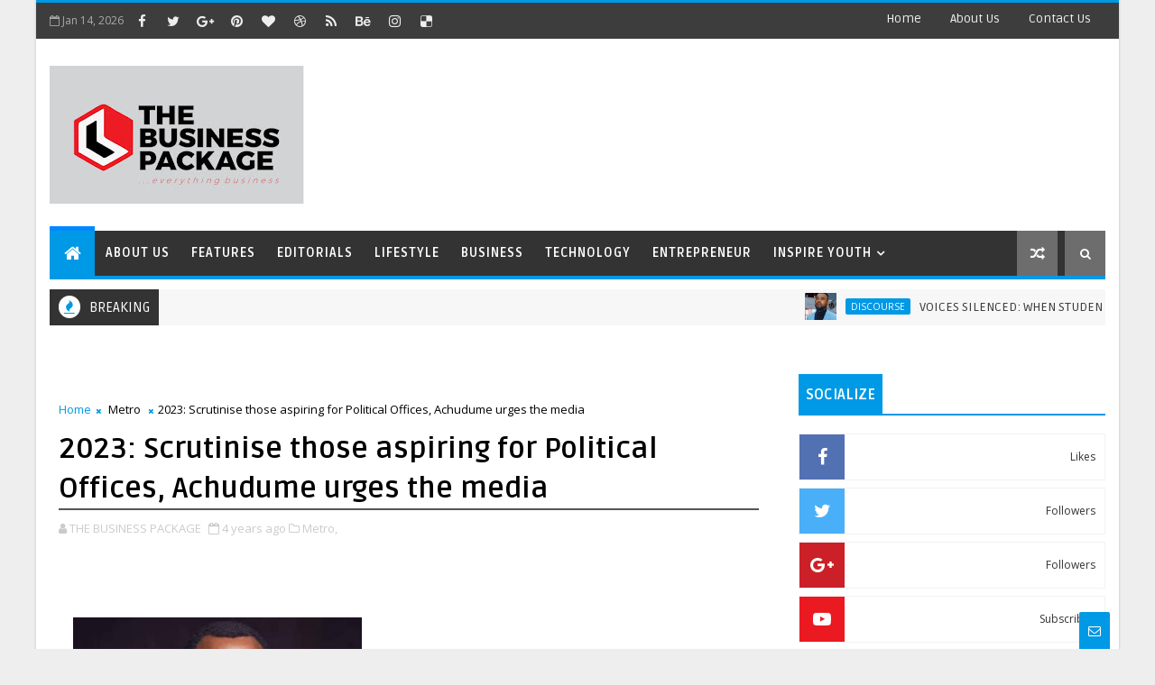

--- FILE ---
content_type: text/html; charset=utf-8
request_url: https://www.google.com/recaptcha/api2/aframe
body_size: 268
content:
<!DOCTYPE HTML><html><head><meta http-equiv="content-type" content="text/html; charset=UTF-8"></head><body><script nonce="Hr4e9v3Vd0HqhzE8VXlFNA">/** Anti-fraud and anti-abuse applications only. See google.com/recaptcha */ try{var clients={'sodar':'https://pagead2.googlesyndication.com/pagead/sodar?'};window.addEventListener("message",function(a){try{if(a.source===window.parent){var b=JSON.parse(a.data);var c=clients[b['id']];if(c){var d=document.createElement('img');d.src=c+b['params']+'&rc='+(localStorage.getItem("rc::a")?sessionStorage.getItem("rc::b"):"");window.document.body.appendChild(d);sessionStorage.setItem("rc::e",parseInt(sessionStorage.getItem("rc::e")||0)+1);localStorage.setItem("rc::h",'1768364387975');}}}catch(b){}});window.parent.postMessage("_grecaptcha_ready", "*");}catch(b){}</script></body></html>

--- FILE ---
content_type: text/javascript; charset=UTF-8
request_url: https://www.thebusinesspackage.com.ng/feeds/posts/default/-/Innovations?alt=json-in-script&max-results=5&callback=jQuery111002968624761416825_1768364378950&_=1768364378951
body_size: 20097
content:
// API callback
jQuery111002968624761416825_1768364378950({"version":"1.0","encoding":"UTF-8","feed":{"xmlns":"http://www.w3.org/2005/Atom","xmlns$openSearch":"http://a9.com/-/spec/opensearchrss/1.0/","xmlns$blogger":"http://schemas.google.com/blogger/2008","xmlns$georss":"http://www.georss.org/georss","xmlns$gd":"http://schemas.google.com/g/2005","xmlns$thr":"http://purl.org/syndication/thread/1.0","id":{"$t":"tag:blogger.com,1999:blog-4386306568235801475"},"updated":{"$t":"2026-01-14T02:14:35.813+01:00"},"category":[{"term":"Metro"},{"term":"Features"},{"term":"National"},{"term":"News"},{"term":"Business"},{"term":"Lifestyle"},{"term":"Civil Service"},{"term":"Education"},{"term":"Innovations"},{"term":"SME"},{"term":"Entrepreneur"},{"term":"Technology"},{"term":"Politics"},{"term":"Entertainment"},{"term":"MILESTONE"},{"term":"DISCOURSE"},{"term":"CONVENTION"},{"term":"Youth That Inspire"},{"term":"APPOINTMENT"},{"term":"NUPTIAL"},{"term":"TRIBUTE"},{"term":"AWARD"},{"term":"Editorials"},{"term":"HONOUR"},{"term":"Health"},{"term":"REAL ESTATE"},{"term":"Agriculture"},{"term":"BIRTHDAY"},{"term":"CHIEFTAINCY"},{"term":"DISCIPLINE"},{"term":"DISCIPLINE."},{"term":"MUSIC"},{"term":"APPOINTMENT."},{"term":"AWARDS"},{"term":"BOILING POINT"},{"term":"CELEBRATION."},{"term":"COLLABORATION."},{"term":"COMMUNITY DEVELOPMENT"},{"term":"CONFERENCE"},{"term":"CULTURE"},{"term":"Christmas"},{"term":"DONATION"},{"term":"ELEVATION"},{"term":"FAITH"},{"term":"INNOVATION"},{"term":"JUNE 12"},{"term":"JUSTICE"},{"term":"LEADERSHIP"},{"term":"MILESTONE."},{"term":"NBA"},{"term":"NUPTIAL."},{"term":"OLASHEUAYO2025."},{"term":"PELICAN"},{"term":"POLO CLUB"},{"term":"ROYALTY"},{"term":"SECURITY"},{"term":"TOURISM"},{"term":"Video"},{"term":"ACCOUNTABILITY"},{"term":"ACTIVITIES"},{"term":"AIR TRAVEL"},{"term":"ANNUAL LECTURE"},{"term":"AWUJALE STOOL"},{"term":"Adewale SME Post"},{"term":"BURIAL."},{"term":"BUSINESS."},{"term":"CARNIVAL."},{"term":"CAUTION"},{"term":"CELEBRATION"},{"term":"CHIEFTAINCY."},{"term":"CHURCH LEADERSHIP."},{"term":"CITADEL."},{"term":"COLLABORATION"},{"term":"COLLOQUIUM"},{"term":"COMMUNITY  DEVELOPMENT"},{"term":"Christmas is here again !!!  In our usual tradition"},{"term":"DAYO ADEDAYO PHOTOGRAPHY."},{"term":"DIASPORA  INVESTMENTS."},{"term":"DISABILITIES"},{"term":"DISCOURSE."},{"term":"DOMESTIC VIOLENCE"},{"term":"EASTER MESSAGE."},{"term":"ECHSOSA"},{"term":"ECHSOSA."},{"term":"EDITORIAL"},{"term":"ELECTION"},{"term":"ELECTION."},{"term":"ENGINEERING"},{"term":"EROSION"},{"term":"EROSION CONTROL"},{"term":"EULOGY"},{"term":"FACT FILE"},{"term":"FAITH."},{"term":"FASHION"},{"term":"FCT- ABUJA"},{"term":"FELICITATION"},{"term":"FELICITATIONS"},{"term":"FLOOD."},{"term":"Fun Fair"},{"term":"GLOBAL BUSINESS"},{"term":"GMO CROPS."},{"term":"GOLDEN JUBILEE"},{"term":"GOSPEL"},{"term":"GOVERNANCE."},{"term":"GRATITUDE"},{"term":"HABITAT"},{"term":"HABITAT."},{"term":"HEALTHCARE"},{"term":"HERITAGE"},{"term":"HERITAGE DAY"},{"term":"HOLY MOUNT JIEWORRAR."},{"term":"HONOURS"},{"term":"HUMANITARIAN"},{"term":"IMOSTOR"},{"term":"INAUGURATION"},{"term":"INSURANCE  ICON"},{"term":"INSURANCE ICON."},{"term":"INTEGRITY"},{"term":"INTN\"L DAY OF THE GIRL- CHILD."},{"term":"INTN'L DAY OF THE GIRL- CHILD"},{"term":"INVESTITURE."},{"term":"JUNE  12"},{"term":"JUSTICE."},{"term":"LANDSCAPES"},{"term":"LEGACY  PROJECT"},{"term":"LIFE"},{"term":"LITERARY."},{"term":"MAMBILLA  PLATEAU"},{"term":"MANHOOD"},{"term":"MAPOLY"},{"term":"MATRIMONY"},{"term":"MAUSOLEUM."},{"term":"MERITORIOUS  SERVICE"},{"term":"MONUMENT"},{"term":"MUSIC."},{"term":"MUSICIAN."},{"term":"NATION BUILDING"},{"term":"NATURE"},{"term":"NATURE."},{"term":"NIGERIA'S  FAUNA AND BEAUTY."},{"term":"NUC APPROVAL"},{"term":"NUPTIALS"},{"term":"NewNews"},{"term":"OPINION."},{"term":"ORDINATION"},{"term":"Opinion"},{"term":"PARTNERSHIP"},{"term":"PATERNITY"},{"term":"PHARMACIST"},{"term":"PHARMACY"},{"term":"PHILANTHROPY."},{"term":"POLICE  BRUTALITY"},{"term":"POLICY CONSULTANCY."},{"term":"POLITY"},{"term":"PREDICTIONS."},{"term":"PRIESTHOOD"},{"term":"PRIZE GIVING"},{"term":"PROCUREMENT."},{"term":"READING  CAMP"},{"term":"RECAPITALISATION"},{"term":"RECAPITALIZATION"},{"term":"REMEMBRANCE"},{"term":"RETREAT"},{"term":"REUNION"},{"term":"SALLAH"},{"term":"SCHORLARSHIP"},{"term":"SCORECARD"},{"term":"SERMON"},{"term":"SERMON."},{"term":"STATE  OF THE NATION."},{"term":"STATE OF THE  NATION."},{"term":"STATE OF THE NATION."},{"term":"STOCKS"},{"term":"STORYTELLING"},{"term":"STUDENT ENTERPRENEUR"},{"term":"STUDENT ENTERPRENEUR."},{"term":"STUDENT ENTERTAINER."},{"term":"STUDENTPRENEUR."},{"term":"SUMMIT"},{"term":"SWAN."},{"term":"TAX DISCOURSE"},{"term":"TERRORISM"},{"term":"TOURISM\/NATURE"},{"term":"TRADITION."},{"term":"TRENDING"},{"term":"UPGRADE"},{"term":"VIEWPOINT"},{"term":"VLBC"},{"term":"VOLUNTEERING"},{"term":"WAR \u0026 PEACE"},{"term":"nREAL ESTATE"},{"term":"the David Balogun  Foundation  is  set to fete another set of individuals.   Join us to put smiles on the faces of  people through your generous  donations  You can reach us through our account :"}],"title":{"type":"text","$t":"THE BUSINESS PACKAGE"},"subtitle":{"type":"html","$t":"...everything business"},"link":[{"rel":"http://schemas.google.com/g/2005#feed","type":"application/atom+xml","href":"https:\/\/www.thebusinesspackage.com.ng\/feeds\/posts\/default"},{"rel":"self","type":"application/atom+xml","href":"https:\/\/www.blogger.com\/feeds\/4386306568235801475\/posts\/default\/-\/Innovations?alt=json-in-script\u0026max-results=5"},{"rel":"alternate","type":"text/html","href":"https:\/\/www.thebusinesspackage.com.ng\/search\/label\/Innovations"},{"rel":"hub","href":"http://pubsubhubbub.appspot.com/"},{"rel":"next","type":"application/atom+xml","href":"https:\/\/www.blogger.com\/feeds\/4386306568235801475\/posts\/default\/-\/Innovations\/-\/Innovations?alt=json-in-script\u0026start-index=6\u0026max-results=5"}],"author":[{"name":{"$t":"Unknown"},"email":{"$t":"noreply@blogger.com"},"gd$image":{"rel":"http://schemas.google.com/g/2005#thumbnail","width":"16","height":"16","src":"https:\/\/img1.blogblog.com\/img\/b16-rounded.gif"}}],"generator":{"version":"7.00","uri":"http://www.blogger.com","$t":"Blogger"},"openSearch$totalResults":{"$t":"32"},"openSearch$startIndex":{"$t":"1"},"openSearch$itemsPerPage":{"$t":"5"},"entry":[{"id":{"$t":"tag:blogger.com,1999:blog-4386306568235801475.post-207071204220823226"},"published":{"$t":"2023-08-16T15:49:00.001+01:00"},"updated":{"$t":"2023-08-16T15:49:02.269+01:00"},"category":[{"scheme":"http://www.blogger.com/atom/ns#","term":"Innovations"},{"scheme":"http://www.blogger.com/atom/ns#","term":"Lifestyle"}],"title":{"type":"text","$t":"How Kasnaty Sugar help my career - 23-year-old Mapoly student who is also a barber in Ogun"},"content":{"type":"html","$t":"\u003Cdiv style=\"text-align: justify;\"\u003E\u003Cdiv class=\"separator\" style=\"clear: both; text-align: center;\"\u003E\u003Ca href=\"https:\/\/blogger.googleusercontent.com\/img\/b\/R29vZ2xl\/AVvXsEjEaWXiHvGTB2MSIYFfl7LsuiFltk1CnUY-Rn-l5lyd4kaAYeao8o3sMo_oq6R3gBKBi5plwo2TsNrqMupgzgh7u9It0uVDc4q4_kbPBgMsbfBdDqn6qkjXIQlYDrxMTN45T18tj68lDYd5\/s1600\/IMG_ORG_1692197311249.jpeg\" imageanchor=\"1\"\u003E\u003Cimg border=\"0\" src=\"https:\/\/blogger.googleusercontent.com\/img\/b\/R29vZ2xl\/AVvXsEjEaWXiHvGTB2MSIYFfl7LsuiFltk1CnUY-Rn-l5lyd4kaAYeao8o3sMo_oq6R3gBKBi5plwo2TsNrqMupgzgh7u9It0uVDc4q4_kbPBgMsbfBdDqn6qkjXIQlYDrxMTN45T18tj68lDYd5\/s1600\/IMG_ORG_1692197311249.jpeg\" alt=\"\" width=\"400\" height=\"300\" data-original-width=\"3968\" data-original-height=\"2976\"\u003E\u003C\/a\u003E\u003C\/div\u003E\u003Cbr\u003E\u003C\/div\u003E\u003Cdiv style=\"text-align: justify;\"\u003EMiss Akinbola Rukayat Oluwatemilorun, 23, an HND 1 student of Moshood Abiola Polytechnic, Abeokuta, Ogun State is one of the few students that has taken her destiny in her hands by believing that a bird in the hand is valuable than millions in the bush.\u003C\/div\u003E\u003Cdiv style=\"text-align: justify;\"\u003E\u003Cbr\u003E\u003C\/div\u003E\u003Cdiv style=\"text-align: justify;\"\u003EAkinbola is currently studying Mass communication at the polytechnic, and also undergoing boarding training at a Barber Shop located at Amolaso, in Abeokuta South Local government area of Ogun State.\u003C\/div\u003E\u003Cdiv style=\"text-align: justify;\"\u003E\u003Cbr\u003E\u003C\/div\u003E\u003Cdiv style=\"text-align: justify;\"\u003EMiss Akinbola believes that rather than waiting for a white-collar job when she finishes her education, which may be a mirage, hence she decided to delve into another field by training as a barber, a profession that is dominated by men folks.\u003C\/div\u003E\u003Cdiv style=\"text-align: justify;\"\u003E\u003Cbr\u003E\u003C\/div\u003E\u003Cdiv style=\"text-align: justify;\"\u003ESpeaking to Our Correspondent at Amolaso where she undergoes her training, Miss Akinbola said she dabbles in barbing, not because she had lack skills in other female-dominated professions, but it was because she intends to pass more information that what men can do, and women can also do, if not better.\u003C\/div\u003E\u003Cdiv style=\"text-align: justify;\"\u003E\u003Cbr\u003E\u003C\/div\u003E\u003Cdiv style=\"text-align: justify;\"\u003E\"Right from my Secondary School days, we have been taught entrepreneurial skills as an avenue to keep on developing our interpersonal skills, our sense of innovation, creativity, and much more.\u003C\/div\u003E\u003Cdiv style=\"text-align: justify;\"\u003E\u003Cbr\u003E\u003C\/div\u003E\u003Cdiv style=\"text-align: justify;\"\u003E'We were taught to engage in more exciting and amazing ideas that would be beneficial for us and society as well.\u003C\/div\u003E\u003Cdiv style=\"text-align: justify;\"\u003E\u003Cbr\u003E\u003C\/div\u003E\u003Cdiv style=\"text-align: justify;\"\u003E\"We will be able to think out of the box in our respective domains and most importantly entrepreneurship will surely help us to know about the essence of the business sector which mainly includes management, finances, marketing, etc.\u003C\/div\u003E\u003Cdiv style=\"text-align: justify;\"\u003E\u003Cbr\u003E\u003C\/div\u003E\u003Cdiv style=\"text-align: justify;\"\u003E\"These are the training which is not there in Schools, which we can lay our hands on in other to be self-reliant.\u003C\/div\u003E\u003Cdiv style=\"text-align: justify;\"\u003E\u003Cbr\u003E\u003C\/div\u003E\u003Cdiv style=\"text-align: justify;\"\u003E“The idea of taking up barbing as a vocation came to me, even though it is considered a predominantly male vocation.\u003C\/div\u003E\u003Cdiv style=\"text-align: justify;\"\u003E\u003Cbr\u003E\u003C\/div\u003E\u003Cdiv style=\"text-align: justify;\"\u003EShe said that she started to think about what she can do after graduating without being a liability, hence she came up with this idea.\u003C\/div\u003E\u003Cdiv style=\"text-align: justify;\"\u003E\u003Cbr\u003E\u003C\/div\u003E\u003Cdiv style=\"text-align: justify;\"\u003E\"What inspired me into this business is that I thought of going into a unique business area. Initially, I thought of tailoring and fashion designing but later realized that a lot of people are into it and despite the long distance of the barbing saloon to my place in Alagada where I have to spend about Two Thousand Naira daily, I was motivated to start the training because of the conviction and the passion I had,” she said\u0026nbsp;\u003C\/div\u003E\u003Cdiv style=\"text-align: justify;\"\u003E\u003Cbr\u003E\u003C\/div\u003E\u003Cdiv style=\"text-align: justify;\"\u003EShe said that the salon business is very lucrative because it is a business that does not accommodate credit facilities. It is not like every other business where people owe. Before you go into a salon to barb your hair, you must have money in your pocket.\u003C\/div\u003E\u003Cdiv style=\"text-align: justify;\"\u003E\u003Cbr\u003E\u003C\/div\u003E\u003Cdiv style=\"text-align: justify;\"\u003E\"Though it has not been very easy as she had to combine the training with schooling, with determination and perseverance, she had been able to weather the storm.\u003C\/div\u003E\u003Cdiv style=\"text-align: justify;\"\u003E\u003Cbr\u003E\u003C\/div\u003E\u003Cdiv style=\"text-align: justify;\"\u003EShe said when she started the training, based on the challenges, many kind-hearted individuals and corporate individuals have been coming to her aid.\u003C\/div\u003E\u003Cdiv style=\"text-align: justify;\"\u003E\u003Cbr\u003E\u003C\/div\u003E\u003Cdiv style=\"text-align: justify;\"\u003E\"Just two days ago, a member representing Abeokuta South State Constituency 1 at the Ogun State House of Assembly, Hon. Igbalaye Wasiu Ayodele, visited her at her training workshop, he gave her money, and also assured of setting her up when she concludes her training.\u003C\/div\u003E\u003Cdiv style=\"text-align: justify;\"\u003E\u003Cbr\u003E\u003C\/div\u003E\u003Cdiv style=\"text-align: justify;\"\u003EApart from the Honourable, I have also got assistance from people outside the country.\u003C\/div\u003E\u003Cdiv style=\"text-align: justify;\"\u003E\u003Cbr\u003E\u003C\/div\u003E\u003Cdiv style=\"text-align: justify;\"\u003EAll this support comes from the benevolence of God Almighty who uses a brother and father figure, Kolawole Atanda Adejojo, Kasnaty, with his programme, 'Street Voices with Kasnaty' and powered by 'Kasnaty Sugar Foundation'.\u003C\/div\u003E\u003Cdiv style=\"text-align: justify;\"\u003E\u003Cbr\u003E\u003C\/div\u003E\u003Cdiv style=\"text-align: justify;\"\u003EAccording to Akinbola, through the programme, she discovered her dedication perseverance and commitment, which endeared the foremost OAP, Kasnaty to the lady who despite her background, remained committed to her task.\u003C\/div\u003E\u003Cdiv style=\"text-align: justify;\"\u003E\u003Cbr\u003E\u003C\/div\u003E\u003Cdiv style=\"text-align: justify;\"\u003E\"My efforts and passion were seen by Kasnaty, he used 'Kasnaty Sugar Foundation', a non-governmental organisation, to launch me into the World, and through the Foundation, so much help has been coming my way.\u003C\/div\u003E\u003Cdiv style=\"text-align: justify;\"\u003E\u003Cbr\u003E\u003C\/div\u003E\u003Cdiv style=\"text-align: justify;\"\u003EI only prayed that all my benefactors including Hon. Igbalaye Wasiu, Kasnaty and his Foundation and all that have assisted and will still come to my aid, will know no sorrow in their entire life.\u003C\/div\u003E\u003Cdiv style=\"text-align: justify;\"\u003E\u003Cbr\u003E\u003C\/div\u003E\u003Cdiv style=\"text-align: justify;\"\u003EWhat Kasnaty Sugar Foundation is doing in my life is seriously unprecedented, he is truly 'Sugar' in the common man's life, and that 'Sugar' will not cease from his life and all that concerns him.\u003C\/div\u003E"},"link":[{"rel":"replies","type":"application/atom+xml","href":"https:\/\/www.thebusinesspackage.com.ng\/feeds\/207071204220823226\/comments\/default","title":"Post Comments"},{"rel":"replies","type":"text/html","href":"https:\/\/www.thebusinesspackage.com.ng\/2023\/08\/how-kasnaty-sugar-help-my-career-23.html#comment-form","title":"0 Comments"},{"rel":"edit","type":"application/atom+xml","href":"https:\/\/www.blogger.com\/feeds\/4386306568235801475\/posts\/default\/207071204220823226"},{"rel":"self","type":"application/atom+xml","href":"https:\/\/www.blogger.com\/feeds\/4386306568235801475\/posts\/default\/207071204220823226"},{"rel":"alternate","type":"text/html","href":"https:\/\/www.thebusinesspackage.com.ng\/2023\/08\/how-kasnaty-sugar-help-my-career-23.html","title":"How Kasnaty Sugar help my career - 23-year-old Mapoly student who is also a barber in Ogun"}],"author":[{"name":{"$t":"The Editor"},"uri":{"$t":"http:\/\/www.blogger.com\/profile\/11319336262659048720"},"email":{"$t":"noreply@blogger.com"},"gd$image":{"rel":"http://schemas.google.com/g/2005#thumbnail","width":"32","height":"32","src":"\/\/blogger.googleusercontent.com\/img\/b\/R29vZ2xl\/AVvXsEgiHf8P0AihFrlL5QKx4OTMEqmqvhk2c6T_STx4S3FzsEgGqPe5pCI60xUirFHZXqHo_31lxQOXcaErzwjXYoC07XBU5iXIebK8AKrhJqo5-m2tIsGwkU29SvPFXhUcYxw\/s220\/images+%281%29.jpeg"}}],"media$thumbnail":{"xmlns$media":"http://search.yahoo.com/mrss/","url":"https:\/\/blogger.googleusercontent.com\/img\/b\/R29vZ2xl\/AVvXsEjEaWXiHvGTB2MSIYFfl7LsuiFltk1CnUY-Rn-l5lyd4kaAYeao8o3sMo_oq6R3gBKBi5plwo2TsNrqMupgzgh7u9It0uVDc4q4_kbPBgMsbfBdDqn6qkjXIQlYDrxMTN45T18tj68lDYd5\/s72-c\/IMG_ORG_1692197311249.jpeg","height":"72","width":"72"},"thr$total":{"$t":"0"}},{"id":{"$t":"tag:blogger.com,1999:blog-4386306568235801475.post-5930184263079030434"},"published":{"$t":"2021-12-15T17:06:00.001+01:00"},"updated":{"$t":"2021-12-17T06:23:04.440+01:00"},"category":[{"scheme":"http://www.blogger.com/atom/ns#","term":"Innovations"}],"title":{"type":"text","$t":"How Kolawole Adejojo, is bringing life back to the forgotten through his innovative programme \u0026quot; Street Voices with Kasnaty"},"content":{"type":"html","$t":"\u003Cdiv\u003E\u003Cdiv class=\"separator\" style=\"clear: both; text-align: center;\"\u003E\u003Ca href=\"https:\/\/blogger.googleusercontent.com\/img\/b\/R29vZ2xl\/AVvXsEi97rQ3mbkZUzXuodO5i3-NTemZ-dP5IeGxjN5h1nkzYGNNn6__j6ZO-Fk-6Aqmv4tG09tNFbbdBnLaHhzLFLvqXMOXzs_ZnJY0dsKpVRGXHOvJm9JX9b-ddf01eaTPyfMCx4QaMGcCfPU\/s1600\/IMG_ORG_1639584253687.jpeg\" imageanchor=\"1\"\u003E\u003Cimg border=\"0\" src=\"https:\/\/blogger.googleusercontent.com\/img\/b\/R29vZ2xl\/AVvXsEi97rQ3mbkZUzXuodO5i3-NTemZ-dP5IeGxjN5h1nkzYGNNn6__j6ZO-Fk-6Aqmv4tG09tNFbbdBnLaHhzLFLvqXMOXzs_ZnJY0dsKpVRGXHOvJm9JX9b-ddf01eaTPyfMCx4QaMGcCfPU\/s1600\/IMG_ORG_1639584253687.jpeg\" alt=\"\" width=\"246\" height=\"320\" data-original-width=\"720\" data-original-height=\"936\"\u003E\u003C\/a\u003E\u003C\/div\u003E\u003Cbr\u003E\u003Cbr\u003E\u003C\/div\u003E\u003Cdiv\u003E\u003Cbr\u003E\u003C\/div\u003E\u003Cdiv\u003EKolawole Atanda Adejojo, popularly called \" Kasnaty Sugar\",\u0026nbsp; is a household name in the Broadcast Industry and he is a member of the Freelance and Independent Broadcasters Association of Nigeria, Ogun State Chapter. He has pioneered a unique show powered by the social media, through which\u0026nbsp; God is\u0026nbsp; using him to put smiles on the faces of the less privileged, especially the forgotten,including the aged. In this encounter, he spoke about the genesis of the\u0026nbsp; show and how the show has been used to bless many people in the society and what his future plans are. Excerpts..\u003C\/div\u003E\u003Cdiv\u003E\u003Cbr\u003E\u003C\/div\u003E\u003Cdiv\u003EXxxxxxxxxxxxxxxxxxxxxxxxxxxxxxxxxxxxxxxx Xxxxxxxxxxxxxxxxxxxxxxxxxxxxxxxxxxxxxxxx\u003C\/div\u003E\u003Cdiv\u003E\u003Cdiv class=\"separator\" style=\"clear: both; text-align: center;\"\u003E\u003Cbr\u003E\u003C\/div\u003E\u003C\/div\u003E\u003Cdiv\u003E\u0026nbsp;Q: You are the producer of street voices with Kasnaty pn Facebook,\u0026nbsp; which runs on the social media platforms, what is\u003C\/div\u003E\u003Cdiv\u003Ethe idea behind this innovative programme ?\u003C\/div\u003E\u003Cdiv\u003E\u003Cbr\u003E\u003C\/div\u003E\u003Cdiv\u003EA: I love to be creative.At the inception of the\u0026nbsp; Covid-19 pandemic; that time, I went out to give report about what was happening in different parts of the state. Before that\u0026nbsp; ten years ago, there was a programme called \" Street Voices with Kasnaty \", that is taking radio to the people; having people to come,\u0026nbsp; asking people to come and see how we do it on radio. So, during that covid-19, I said let\u0026nbsp; me go and take radio to the people. So, I now started moving from one place to the other to give reports about what was happening in different parts of the state. You recalled that then, there was the lockkdown as government totally restricted the movement of the people and we went to check if people were really complying. Were they really covering their noses as the government\u0026nbsp; directed.That was how it all started.\u003C\/div\u003E\u003Cdiv\u003E\u003Cbr\u003E\u003C\/div\u003E\u003Cdiv\u003EQ:\u0026nbsp; We noticed that your programme \"Street voice with Kasnaty on Facebook\" is more of humanitarian gesture as it is used to alleviate people's suffering, what does it mean, pioneering this type of Broadcast Journalism and where are you taking this dream to ?\u003C\/div\u003E\u003Cdiv\u003E\u003Cbr\u003E\u003C\/div\u003E\u003Cdiv\u003EA:\u0026nbsp; Honestly, God\u0026nbsp; is the one\u0026nbsp; directing the programme. It would be according to God's direction and instructions, because the programme is beyond my thinking; it is beyond my knowledge. And, I believe, God is taking us higher than we can even imagine.\u003C\/div\u003E\u003Cdiv\u003E\u003Cbr\u003E\u003C\/div\u003E\u003Cdiv\u003EQ: Give us a load down of some of the activities that Street Voice has undertaken and some of the notable people the programme has touched positively ?\u003C\/div\u003E\u003Cdiv\u003E\u003Cbr\u003E\u003C\/div\u003E\u003Cdiv\u003E\u003Cdiv class=\"separator\" style=\"clear: both; text-align: center;\"\u003E\u003Ca href=\"https:\/\/blogger.googleusercontent.com\/img\/b\/R29vZ2xl\/AVvXsEiTHGSiagoP5oGOQp2zIxCW_T6jJnXDqmgMzdyKGih-LzSFMwiVuRtR5b31sakIikqrNWmT9-N6uyKu_meLCE1wlW19_lOMFAmOg2uanOYaY1sbmZSdUeeQvTkNzm10p2Hji_ZaUFrvhyo\/s1600\/IMG_ORG_1639584359608.jpeg\" imageanchor=\"1\"\u003E\u003Cimg border=\"0\" src=\"https:\/\/blogger.googleusercontent.com\/img\/b\/R29vZ2xl\/AVvXsEiTHGSiagoP5oGOQp2zIxCW_T6jJnXDqmgMzdyKGih-LzSFMwiVuRtR5b31sakIikqrNWmT9-N6uyKu_meLCE1wlW19_lOMFAmOg2uanOYaY1sbmZSdUeeQvTkNzm10p2Hji_ZaUFrvhyo\/s1600\/IMG_ORG_1639584359608.jpeg\" alt=\"\" width=\"213\" height=\"320\" data-original-width=\"853\" data-original-height=\"1280\"\u003E\u003C\/a\u003E\u003C\/div\u003E\u003Cbr\u003E\u003Cbr\u003E\u003C\/div\u003E\u003Cdiv\u003EA:\u0026nbsp; Street voice with Kasnaty on Facebook is almost nineteen months now and we had one year anniversary\u0026nbsp; at Lepers Colony. That was when we bought uniform attire for all the lepers at the Colony. Also, Street Voice with Kasnaty has celebrated Prophet Israel Ogundipe when he was in prison. We held an elaborate Birthday party for him, which cost over 10 million naira. And, on that day, someone even presented him a Prado Jeep, 2020 Model , worth N60 Million naira.So, this programme has trasversed the entire South West.From, Ibadan, to Akure, Osogbo and all that.Through this programme, people have built house for someone in Ibadan. Through this programme, we have helped to\u0026nbsp; established over 200 market women. We have touched so many lives. I recall the story of \" Mama Saheed Oniroba\" . I met one man under the bridge, he was 77 years old and he has been sleeping under the bridge for seven months. Through, the programme, the person got back home; through this programme,\u0026nbsp; we had met an Okada rider who\u0026nbsp; needed money to balance for his motorcycle and we brought his plight to the attention of people and he was assisted. I recall the how the programme was used to bless Adewole Oniluola , the Lead drummer of Ayinla Omo Wura , before his demise. Also, Yekini Oloyede, Baba Legba before his demise had been blessed through this programme. Later , we moved in to assist Papa Ajirebi, Tafa Oloyede and now Pa Tunbosun Odunsi, popularly know as \" Baba Amoye\". Through this programme, Baba Amoye is\u0026nbsp; now a proud owner of a brand new car worth 2.4 Million naira. And, we had our end of the year party with about 150 elederly\u0026nbsp; people where we distributed free uniform attire to them with the sewing\u0026nbsp; cost fully paid and some people also went home with cash prices ranging from N50,000, N30,000, walking sticks, food items\u0026nbsp; and so on while each attendees went home with N5,000 naira each.\u003C\/div\u003E\u003Cdiv\u003E\u003Cbr\u003E\u003C\/div\u003E\u003Cdiv\u003EQ: In terms of support\u0026nbsp; how much are you getting from members of the public?\u0026nbsp;\u003C\/div\u003E\u003Cdiv\u003E\u003Cbr\u003E\u003C\/div\u003E\u003Cdiv\u003EA: In terms of support, members of the public in Nigeria do not support my show at all. That's just the truth. I can say that I have just 1% support in Nigeria and 99% of our supporters are from abroad. Even the 1% In Nigeria is not constant.\u003C\/div\u003E\u003Cdiv\u003E\u003Cbr\u003E\u003C\/div\u003E\u003Cdiv\u003E\u003Cdiv class=\"separator\" style=\"clear: both; text-align: center;\"\u003E\u003Ca href=\"https:\/\/blogger.googleusercontent.com\/img\/b\/R29vZ2xl\/AVvXsEjNrowqrhUaHuWlHuWKrSHlQ4oFnJifhOPJGHqsNYIppbZLNne40nfZYMu8ZWGITkRyKod_GqOKhEPPmRAQZ95icBvpePW5cgFv73exxuNrk3jkSTu_1RyuUZg3kK6luMGtxCyVL9w0a6o\/s1600\/IMG_ORG_1639584334148.jpeg\" imageanchor=\"1\"\u003E\u003Cimg border=\"0\" src=\"https:\/\/blogger.googleusercontent.com\/img\/b\/R29vZ2xl\/AVvXsEjNrowqrhUaHuWlHuWKrSHlQ4oFnJifhOPJGHqsNYIppbZLNne40nfZYMu8ZWGITkRyKod_GqOKhEPPmRAQZ95icBvpePW5cgFv73exxuNrk3jkSTu_1RyuUZg3kK6luMGtxCyVL9w0a6o\/s1600\/IMG_ORG_1639584334148.jpeg\" alt=\"\" width=\"213\" height=\"320\" data-original-width=\"640\" data-original-height=\"960\"\u003E\u003C\/a\u003E\u003C\/div\u003E\u003Cbr\u003E\u003C\/div\u003E\u003Cdiv\u003EQ: The story of Papa Odunsi popularly called\u0026nbsp; Baba Amoye who you vowed to make a car owner and you did not relent until the dream come true is particularly touching, you want to share this with our listeners?\u003C\/div\u003E\u003Cdiv\u003E\u003Cbr\u003E\u003C\/div\u003E\u003Cdiv\u003EA:\u0026nbsp; Concerning Baba Amoye, I have been\u0026nbsp; looking for the man for over six months. So, when I got to his house, I observed that his vehicle had a\u0026nbsp; bad tire and I said to myself, we can help this old man change the tire\u0026nbsp; of his vehicle . And,\u0026nbsp; peope started taking up the challenge that they will buy the tire. And, i later said, why not kuku buy a new car for this old man. That was it and God said yes to that.\u003C\/div\u003E\u003Cdiv\u003E\u003Cbr\u003E\u003C\/div\u003E\u003Cdiv\u003EQ: How many States in the South West have you covered so far ?\u0026nbsp;\u003C\/div\u003E\u003Cdiv\u003E\u003Cbr\u003E\u003C\/div\u003E\u003Cdiv\u003EA:\u0026nbsp; In this South- West , there is no state I have not being to, name it, Oyo, Osun, Ekiti, Kwara. I have toured the entire South West.\u003C\/div\u003E\u003Cdiv\u003E\u003Cbr\u003E\u003C\/div\u003E\u003Cdiv\u003EQ: Tell us about some of your supporters especially those residents abroad and how do you ensure transparency in what you do?\u003C\/div\u003E\u003Cdiv\u003E\u003Cbr\u003E\u003C\/div\u003E\u003Cdiv\u003EA:. I have so many people that are supporting me.Each time we run the show, we have new supporters. I won't say that i have someone that is a major sponsor. I have a lot of supporters abroad. Don't let me mention names so that I will not offend some people. I have so man\u0026nbsp; of them and I am transparent with them. Once they asked that we give someone money, I immediately, cash it and let the world see it, this is the money I was asked to give to you..\u003C\/div\u003E\u003Cdiv\u003E\u003Cbr\u003E\u003C\/div\u003E\u003Cdiv\u003EQ: Who is Kolawole Adejojo ?\u0026nbsp;\u003C\/div\u003E\u003Cdiv\u003E\u003Cbr\u003E\u003C\/div\u003E\u003Cdiv\u003EA: My name is Kolawole Adejojo. I am from Osun State, but my mother is from Ogun State. I was brought up in Lagos State before moving to Ogun State. I\u0026nbsp; started broadcasting around the year 2004. I later joined Yemi Sonde who is the person that trained me; sent me to FRCN Training School. I started my careeer from OGBC and I also run programme on other stations.\u0026nbsp; But, mind you, I am still under training.\u003C\/div\u003E\u003Cdiv\u003E\u003Cbr\u003E\u003C\/div\u003E\u003Cdiv\u003EQ:\u0026nbsp; Your message to your supporters,\u0026nbsp; promoters and the general public.\u0026nbsp;\u003C\/div\u003E\u003Cdiv\u003E\u003Cbr\u003E\u003C\/div\u003E\u003Cdiv\u003EA: My mesage to the people supporting me is that, may God continue to be with them. My message to the general public is that ,\" Don't let us continue to wait for the government.We can start from our own Community. We can visit someone today. If you observe that someone is not OK,\u0026nbsp; and you have, there is nothing stopping you from assisting such people. There was a woman I met at Panseke begging for alms and I looked at her condition and I asked why and she said it is for her to be able to take care of her children and through our programme, the woman was established. Also, there is a man named \" Taye Tapa, he is blind and we were able to help him establish a business\u0026nbsp; and he was able able get a wife. And , so on and so forth. So, my message to the public is that\u0026nbsp; that please , let us be kind to one another. My name again is Kolawole Atanda Adejojo.\u003C\/div\u003E"},"link":[{"rel":"replies","type":"application/atom+xml","href":"https:\/\/www.thebusinesspackage.com.ng\/feeds\/5930184263079030434\/comments\/default","title":"Post Comments"},{"rel":"replies","type":"text/html","href":"https:\/\/www.thebusinesspackage.com.ng\/2021\/12\/how-kolawole-adejojo-is-bringing-life.html#comment-form","title":"0 Comments"},{"rel":"edit","type":"application/atom+xml","href":"https:\/\/www.blogger.com\/feeds\/4386306568235801475\/posts\/default\/5930184263079030434"},{"rel":"self","type":"application/atom+xml","href":"https:\/\/www.blogger.com\/feeds\/4386306568235801475\/posts\/default\/5930184263079030434"},{"rel":"alternate","type":"text/html","href":"https:\/\/www.thebusinesspackage.com.ng\/2021\/12\/how-kolawole-adejojo-is-bringing-life.html","title":"How Kolawole Adejojo, is bringing life back to the forgotten through his innovative programme \u0026quot; Street Voices with Kasnaty"}],"author":[{"name":{"$t":"Unknown"},"email":{"$t":"noreply@blogger.com"},"gd$image":{"rel":"http://schemas.google.com/g/2005#thumbnail","width":"16","height":"16","src":"https:\/\/img1.blogblog.com\/img\/b16-rounded.gif"}}],"media$thumbnail":{"xmlns$media":"http://search.yahoo.com/mrss/","url":"https:\/\/blogger.googleusercontent.com\/img\/b\/R29vZ2xl\/AVvXsEi97rQ3mbkZUzXuodO5i3-NTemZ-dP5IeGxjN5h1nkzYGNNn6__j6ZO-Fk-6Aqmv4tG09tNFbbdBnLaHhzLFLvqXMOXzs_ZnJY0dsKpVRGXHOvJm9JX9b-ddf01eaTPyfMCx4QaMGcCfPU\/s72-c\/IMG_ORG_1639584253687.jpeg","height":"72","width":"72"},"thr$total":{"$t":"0"}},{"id":{"$t":"tag:blogger.com,1999:blog-4386306568235801475.post-5990356561160455665"},"published":{"$t":"2021-08-28T08:03:00.001+01:00"},"updated":{"$t":"2021-08-28T18:33:21.325+01:00"},"category":[{"scheme":"http://www.blogger.com/atom/ns#","term":"Innovations"},{"scheme":"http://www.blogger.com/atom/ns#","term":"Metro"}],"title":{"type":"text","$t":"WHY WE ORGANISE STEAM SUMMER CAMPS FOR STUDENTS IN OGUN-ADEKUNTE,DIRECTOR,BIT"},"content":{"type":"html","$t":"\u003Cdiv\u003E\u003Cdiv class=\"separator\" style=\"clear: both; text-align: center;\"\u003E\u003Ca href=\"https:\/\/blogger.googleusercontent.com\/img\/b\/R29vZ2xl\/AVvXsEgNtv1gQoskAzFDEr2eahGF1Z0avX65r81KmJJj4mz9JpOHyDTkpyFGByu6y9TZ49wmbnMinhi3Ik4tu2bG7VFcJFgaM0cLe-iFo6gNXKSTG41EbV0y-_1MJS8MjtsrlCiEBkFP5o42T_4\/s1600\/IMG_ORG_1630133888020.jpeg\" imageanchor=\"1\"\u003E\u003Cimg border=\"0\" src=\"https:\/\/blogger.googleusercontent.com\/img\/b\/R29vZ2xl\/AVvXsEgNtv1gQoskAzFDEr2eahGF1Z0avX65r81KmJJj4mz9JpOHyDTkpyFGByu6y9TZ49wmbnMinhi3Ik4tu2bG7VFcJFgaM0cLe-iFo6gNXKSTG41EbV0y-_1MJS8MjtsrlCiEBkFP5o42T_4\/s1600\/IMG_ORG_1630133888020.jpeg\" alt=\"\" width=\"310\" height=\"320\" data-original-width=\"408\" data-original-height=\"421\"\u003E\u003C\/a\u003E\u003C\/div\u003EMrs. Adekunte, Director BIT, Ogun State.\u003Ca href=\"https:\/\/blogger.googleusercontent.com\/img\/b\/R29vZ2xl\/AVvXsEgrBKZkN0VBQThJqt3e6KHlFGLh339aZz-qJW4_ljM4FmANZeYvD_hzn_ePkA-O0OUcoVySX5x7IKv3XtDCIJd21d_BNOgTUnuyLIPeta1Qm6S2PyOfLC0QBpT7X2SviVIb36CrALgS2Dw\/s1600\/IMG_ORG_1630133920952.jpeg\" imageanchor=\"1\" style=\"text-align: center;\"\u003E\u003Cimg border=\"0\" src=\"https:\/\/blogger.googleusercontent.com\/img\/b\/R29vZ2xl\/AVvXsEgrBKZkN0VBQThJqt3e6KHlFGLh339aZz-qJW4_ljM4FmANZeYvD_hzn_ePkA-O0OUcoVySX5x7IKv3XtDCIJd21d_BNOgTUnuyLIPeta1Qm6S2PyOfLC0QBpT7X2SviVIb36CrALgS2Dw\/s1600\/IMG_ORG_1630133920952.jpeg\" alt=\"\" width=\"320\" height=\"145\" data-original-width=\"720\" data-original-height=\"327\"\u003E\u003C\/a\u003E\u003C\/div\u003E\u003Cdiv class=\"separator\" style=\"clear: both; text-align: center;\"\u003E\u003Ca href=\"https:\/\/blogger.googleusercontent.com\/img\/b\/R29vZ2xl\/AVvXsEhj65wP5AC6MurLPHyIda17GVAw2DoVDiv2XN8JWa-1TlpkfldmDKcdv6fz7RI5OM5Szlv1pjtOvg8CimVzFC09RF2N412-JuOrhCouOHTY-5iASwl_SF_nJ5eEa_rEEMNsn2tXZsd0Uy8\/s1600\/IMG_ORG_1630171236320.jpeg\" imageanchor=\"1\"\u003E\u003Cimg border=\"0\" src=\"https:\/\/blogger.googleusercontent.com\/img\/b\/R29vZ2xl\/AVvXsEhj65wP5AC6MurLPHyIda17GVAw2DoVDiv2XN8JWa-1TlpkfldmDKcdv6fz7RI5OM5Szlv1pjtOvg8CimVzFC09RF2N412-JuOrhCouOHTY-5iASwl_SF_nJ5eEa_rEEMNsn2tXZsd0Uy8\/s1600\/IMG_ORG_1630171236320.jpeg\" alt=\"\" width=\"320\" height=\"228\" data-original-width=\"1050\" data-original-height=\"750\"\u003E\u003C\/a\u003E\u003C\/div\u003E\u003Cdiv class=\"separator\" style=\"clear: both; text-align: center;\"\u003E\u003Ca href=\"https:\/\/blogger.googleusercontent.com\/img\/b\/R29vZ2xl\/AVvXsEjesOLfBIrruvyaIjpIEeG49mz5HnPNV4YNdaALGKHPlY8gAT0uS_0daJHa0wrMitBXmB0MWPlLM-JhevnKvVE1LORnaZUjVslo17F2_LSgwoJ_xkhV22K1UbjnfIXkJRNMeFCV9DKWBy8\/s1600\/IMG_ORG_1630171244882.jpeg\" imageanchor=\"1\"\u003E\u003Cimg border=\"0\" src=\"https:\/\/blogger.googleusercontent.com\/img\/b\/R29vZ2xl\/AVvXsEjesOLfBIrruvyaIjpIEeG49mz5HnPNV4YNdaALGKHPlY8gAT0uS_0daJHa0wrMitBXmB0MWPlLM-JhevnKvVE1LORnaZUjVslo17F2_LSgwoJ_xkhV22K1UbjnfIXkJRNMeFCV9DKWBy8\/s1600\/IMG_ORG_1630171244882.jpeg\" alt=\"\" width=\"320\" height=\"213\" data-original-width=\"1024\" data-original-height=\"683\"\u003E\u003C\/a\u003E\u003C\/div\u003E\u003Cdiv\u003E\u003Cbr\u003E\u003Cbr\u003E\u003C\/div\u003E\u003Cdiv\u003EMrs. Olatundun Adekunte is the Director, Bureau of Information Technology in an agency helping to drive the vision of the Ogun State government\u0026nbsp; on ICT. In this encounter, with The Business\u0026nbsp; Package, Adekunte speaks about the STEAM training for students in the state as well as the goals of the initiative among sundry issues.\u003C\/div\u003E\u003Cdiv\u003E\u003Cbr\u003E\u003C\/div\u003E\u003Cdiv\u003EExcerpts.\u003C\/div\u003E\u003Cdiv\u003E\u003Cbr\u003E\u003C\/div\u003E\u003Cdiv\u003EXxxxxxxxxxxxxxxxxxxxxxxxxxxxxxxxxxxxxxxxxxxxxxxxxxxxxxxxxxxxxxxxxxxxxxxxxxxxxxxx\u003C\/div\u003E\u003Cdiv\u003E\u003Cbr\u003E\u003C\/div\u003E\u003Cdiv\u003EQ: You are the Director Bureau of IT in Ogun State,\u0026nbsp; what are the activities within the purview of your Bureau ?\u003C\/div\u003E\u003Cdiv\u003E\u003Cbr\u003E\u003C\/div\u003E\u003Cdiv\u003EThe Bureau of Information Technology is driving the ICT objectives of the Ogun State government and it\u0026nbsp; has undertaken\u0026nbsp; a number of innovative projects with a view to achieve its overall objectives, some of which are the installation of Teleconferencing Infrastructure at the Office of the Governor: A virtual court session was implemented between the Chief Judge court room and the correctional court centre at Ibara,Online Government\/Mdas Virtual Presence Post Covid: These include, the virtual celebration of Children’s Day, Governor’s 100 days in office, Women in Tech Week, State Executive meetings, Ogun State procurement law \u0026amp; improving SME, amongst others, E-Government Master-Plan With National Information Technology Agency (Nitda): Stakeholder meeting with Federal Government’s\u0026nbsp; NITDA\u0026nbsp; on implementing an e-Government master-plan for the State,ABOCODERS Female Coding Classes: This project aims at improving the lives of the female gender by establishing secure and sustainable livelihoods for them using ICT training,\u0026nbsp;\u003C\/div\u003E\u003Cdiv\u003EOfficial Launch Of The Ogun Tech Hub Academy And Full Recognition By Cisco Networking Academy: Ogun Tech Hub signed a partnership\/membership agreement with CISCO Networking Academy, making the Tech Hub academy a Cisco Networking Academy, ICT Training with Cisco Networking Academy and NCS Ogun State Chapter: BIT offers professional IT skill training in collaboration with Nigeria Computer Society on some CISCO certified courses. Over 200 participants enrolled\/benefitted from the Post COVID virtual classes,\u003C\/div\u003E\u003Cdiv\u003E\u003Cbr\u003E\u003C\/div\u003E\u003Cdiv\u003ECisco Learn-A-Thon Cyber Security Training: Ogun Tech Hub Academy participated with 374 registered participants\u0026nbsp; in the Cyber Security organized by Cisco, trainings on Digital marketing,\u0026nbsp; Data Science in collaboration with Data s ience Nigeria, Internet of things ......\u0026nbsp; among others and the current ICT Summer Camp is one among many of such.\u003C\/div\u003E\u003Cdiv\u003E\u003Cbr\u003E\u003C\/div\u003E\u003Cdiv\u003E\u003Cbr\u003E\u003C\/div\u003E\u003Cdiv\u003E\u003Cbr\u003E\u003C\/div\u003E\u003Cdiv\u003EQ:\u0026nbsp; What is the involvement of your Bureau with the Ogun Tech Hub ?\u003C\/div\u003E\u003Cdiv\u003E\u003Cbr\u003E\u003C\/div\u003E\u003Cdiv\u003EA: Ogun Tech hub is a subsidiary of Bureau of IT, It is\u0026nbsp; a capacity development and incubation center for everything ICT in the state seehttps:\/\/techhub.ogunstate.gov.ng) while Bureau of\u0026nbsp; IT is the administrative body guiding Ogun Tech Hub and ensuring that it's activities are in accordance\u0026nbsp; with the State's IT Policy.\u003C\/div\u003E\u003Cdiv\u003E\u003Cbr\u003E\u003C\/div\u003E\u003Cdiv\u003EQ: We understand that there is a Summer Camp on ICT for pupils in Ogun State, what is this about and what are the aims ?\u003C\/div\u003E\u003Cdiv\u003E\u003Cbr\u003E\u003C\/div\u003E\u003Cdiv\u003EA:\u0026nbsp; The summer STEAM coaching is organised by Ogun State Bureau of Information Technology in collaboration with Nigeria Computer society, Ogun State Chapter , STEAM ACADEMY,\u0026nbsp; and OMO-OYE Foundation.\u003C\/div\u003E\u003Cdiv\u003E\u003Cbr\u003E\u003C\/div\u003E\u003Cdiv\u003EQ. What do you mean by STEAM?\u003C\/div\u003E\u003Cdiv\u003E\u003Cbr\u003E\u003C\/div\u003E\u003Cdiv\u003EA: STEAM summer coaching offer children the chance to learn, grow, and explore new modes of thinking and doing things. A\u0026nbsp; STEAM summer program cannot only boost academic performance during the school year, it can also build confidence, creativity, resilience and independence. The children are better equipped in a way as they are on holiday.They are introduced to several courses like Binary and Algorithm, 3D Animation,\u0026nbsp; Graphics design, Web development, Scratch,etc.\u0026nbsp;\u003C\/div\u003E\u003Cdiv\u003EAll these are skills that are incredibly valuable to future employers, as well as fellow community members.The children feel more supported during this period and can also help them to take greater academic risks once they resume for\u0026nbsp; normal\u0026nbsp; academic activities.\u003C\/div\u003E\u003Cdiv\u003E\u003Cbr\u003E\u003C\/div\u003E\u003Cdiv\u003EQ:\u0026nbsp; What are some\u0026nbsp; of the centres the trainings are taking place and how many pupils are involved?\u003C\/div\u003E\u003Cdiv\u003E\u003Cbr\u003E\u003C\/div\u003E\u003Cdiv\u003EA: This present summer coaching on STEAM, we are able to take it to only four centres, which are, Ogun Techhub Centre, Kobape road here in Abeokuta with about 105 students, Ijebu Imushin Centre at Honorable Wale Oshun Foundation Hall Ita-Marun, Ijebu Imushin with\u0026nbsp; about 211 students, Ilisan Remo Centre\u0026nbsp; at Babcock University holding about\u0026nbsp; 114 students and Ota at CKC House study center ijoko Road, Ijoko having\u0026nbsp; about 40 students.\u003C\/div\u003E\u003Cdiv\u003E\u003Cbr\u003E\u003C\/div\u003E\u003Cdiv\u003EWe plan to achieve 95% but unfortunately we are only able to touch four local government for now which is less than 25%. The centre at Ijebu Imushin was sponsored by Comrade Tunde Oladunjoye, while that of Ota was\u0026nbsp; sponsored by the former Ogun State Head of Service, Tpl (Mrs.) Amope Chokor-\u003C\/div\u003E\u003Cdiv\u003E\u003Cbr\u003E\u003C\/div\u003E\u003Cdiv\u003EQ: Have there been any discoveries among the students and or participants?\u003C\/div\u003E\u003Cdiv\u003E\u003Cbr\u003E\u003C\/div\u003E\u003Cdiv\u003EA:\u0026nbsp; Yes, we have been able to discover the urge and the creativity in some of the students across all the four zones.The idea of STEAM is to teach students\/pupils that they don’t have to be only analytical or only creative, but they can be both.To be successful both now and down the road, one must be both an analytical thinker and a creative thinker. We also discovered that some of the students that were adjudged to be academically poor were\u0026nbsp; able to show high level of assimilation and understanding through the methodological approach to education STEAM offers which is quite different from\u0026nbsp; the normal four walls of classroom.\u003C\/div\u003E\u003Cdiv\u003E\u003Cbr\u003E\u003C\/div\u003E\u003Cdiv\u003EQ:\u0026nbsp; What other plans are in the offing ?\u003C\/div\u003E\u003Cdiv\u003E\u003Cbr\u003E\u003C\/div\u003E\u003Cdiv\u003EA: We have a lot of plans for these students most especially the Ogun state students.We want to create an avenue to continue this project through enhancing how students learn and teachers teach by incorporating STEAM curriculum and project-based learning into the school curriculum. We also plan to mentor this students by creating STEAM clubs in all schools in the three\u0026nbsp; Senatorial Districts in Ogun\u0026nbsp; state\u0026nbsp; so these schools can engage in STEAM hackaton events.\u003C\/div\u003E\u003Cdiv\u003E\u003Cbr\u003E\u003C\/div\u003E\u003Cdiv\u003EQ: Specifically, what are the ICT policy of the present administration\u0026nbsp; in the state ?\u003C\/div\u003E\u003Cdiv\u003E\u003Cbr\u003E\u003C\/div\u003E\u003Cdiv\u003EA:The ICT policy of His Excellency Prince Dapo ABIODUN is to achieve an IT-driven state by using ICT tools as the engine for Sustainable Development and global competitiveness with the mission to deploy technology in governance,\u0026nbsp; while offering efficient service delivery to the populace.\u003C\/div\u003E\u003Cdiv\u003E\u003Cbr\u003E\u003C\/div\u003E\u003Cdiv\u003EThe state also sees this policy as a way to respond to the emerging global reality in the technology space, while ensuring that it doesn’t become a victim of the digital divide in the long run.But beyond having a broad vision, the stated objectives of the policy are not so definite, they include: provision of attractive career opportunities, development of requisite skills in various aspects of ICT, development of indigenous software to earn foreign exchange, development of domestic computer components.\u003C\/div\u003E\u003Cdiv\u003E\u003Cbr\u003E\u003C\/div\u003E\u003Cdiv\u003EWith the\u0026nbsp; Bureau of Information Technology (BIT) which was established in 2003 and currently being reinvigorated according to the policy document to establish and develop a State Information Infrastructure (SII) Backbone and Local Information Infrastructure (LII). Aside from the information infrastructure to be developed, the policy will also see to the establishment of the Ogun State Information and Communication Technology Development Fund (OGITDF) and Ogun State IT Procedure and Regulation (OGITPR). There will also be IT zones and IT Villages across all the senatorial districts of the state.\u003C\/div\u003E\u003Cdiv\u003E\u003Cbr\u003E\u003C\/div\u003E\u003Cdiv\u003EQ: .What is your take about the capacity of ICT to transform the lives of the youths as well as help them beat the bug of unemployment?.\u003C\/div\u003E\u003Cdiv\u003E\u003Cbr\u003E\u003C\/div\u003E\u003Cdiv\u003EA: ICT is emerging as a potentially powerful elements in youth workforce development with the capacity for economic empowerment, migration and participation\u003C\/div\u003E\u003Cdiv\u003E\u003Cbr\u003E\u003C\/div\u003E\u003Cdiv\u003E\u003Cbr\u003E\u003C\/div\u003E\u003Cdiv\u003EQ: Advice to Parents and or caregivers?\u003C\/div\u003E\u003Cdiv\u003E\u003Cbr\u003E\u003C\/div\u003E\u003Cdiv\u003E\u003Cbr\u003E\u003C\/div\u003E\u003Cdiv\u003EA: The involvement of parents and other caregivers in their children learning is crucial to their children’s interest in and ability to learn Science.\u003C\/div\u003E\u003Cdiv\u003EEven,\u0026nbsp; students who do not want to pursue scientific or Engineering careers can benefit from STEAM education, as they learn skills like critical thinking, problem solving, creativity and teamwork which can help them in any field. We need the unwavering commitment and support from our parents and caregivers to help the children achieve their dreams and also help and support us to help them.\u0026nbsp;\u003C\/div\u003E\u003Cdiv\u003E\u003Cbr\u003E\u003C\/div\u003E\u003Cdiv\u003E\u003Cbr\u003E\u003C\/div\u003E\u003Cdiv\u003EEvents\u0026nbsp; in Picture:\u0026nbsp;\u003C\/div\u003E\u003Cdiv\u003E\u003Cbr\u003E\u003C\/div\u003E\u003Cdiv\u003E\u003Ca href=\"https:\/\/blogger.googleusercontent.com\/img\/b\/R29vZ2xl\/AVvXsEhQv8DEZZrq5C7_EcMfWP9-SJ2s7d-4dE4cWbkAgjIzQEAdMrBsm7LZ72heO7CokOpBFmHnwfwIOI5GeaufJJaUpb6nQqC3fNTsImJLfvqPdBfj-ahThqJlbUDYqivUOSuic_B9Q29G11M\/s1600\/IMG_ORG_1630133932784.jpeg\" imageanchor=\"1\" style=\"text-align: center;\"\u003E\u003Cimg border=\"0\" src=\"https:\/\/blogger.googleusercontent.com\/img\/b\/R29vZ2xl\/AVvXsEhQv8DEZZrq5C7_EcMfWP9-SJ2s7d-4dE4cWbkAgjIzQEAdMrBsm7LZ72heO7CokOpBFmHnwfwIOI5GeaufJJaUpb6nQqC3fNTsImJLfvqPdBfj-ahThqJlbUDYqivUOSuic_B9Q29G11M\/s1600\/IMG_ORG_1630133932784.jpeg\" alt=\"\" width=\"320\" height=\"145\" data-original-width=\"720\" data-original-height=\"327\"\u003E\u003C\/a\u003E\u003C\/div\u003E\u003Cbr\u003E\u003Cdiv class=\"separator\" style=\"clear: both; text-align: center;\"\u003E\u003Cdiv class=\"separator\" style=\"clear: both;\"\u003E\u003Ca href=\"https:\/\/blogger.googleusercontent.com\/img\/b\/R29vZ2xl\/AVvXsEiPa1mMeNkw33cdklJzJxiXCjaUpFpVF757V4-gEHSO5PbMbk3G2TCuZBXmBlobOzffmJ-_j6nj8YGdgjms4u1QcZ9oJoQFhJW2zUA5X8e4WdA9SfIDQvCfPa2WI_H2LVsmC76Cg-Up-OA\/s1600\/IMG_ORG_1630133972579.jpeg\" imageanchor=\"1\"\u003E\u003Cimg border=\"0\" src=\"https:\/\/blogger.googleusercontent.com\/img\/b\/R29vZ2xl\/AVvXsEiPa1mMeNkw33cdklJzJxiXCjaUpFpVF757V4-gEHSO5PbMbk3G2TCuZBXmBlobOzffmJ-_j6nj8YGdgjms4u1QcZ9oJoQFhJW2zUA5X8e4WdA9SfIDQvCfPa2WI_H2LVsmC76Cg-Up-OA\/s1600\/IMG_ORG_1630133972579.jpeg\" alt=\"\" width=\"320\" height=\"145\" data-original-width=\"720\" data-original-height=\"327\"\u003E\u003C\/a\u003E\u003C\/div\u003E\u003Cbr\u003E\u003Cdiv class=\"separator\" style=\"clear: both;\"\u003E\u003Ca href=\"https:\/\/blogger.googleusercontent.com\/img\/b\/R29vZ2xl\/AVvXsEhwIr82lND1xlru0JnJJkYG4twV6zFNJ6Lp9pRZPwDMQEmKoiQN7xjWYZkgSr1PmIppSONZTvw1foqHtV44xL3fEdujzfGFXTBFvKhoUlhc3AEPG-u8kLgXlFtMc3y9WIFD6lA4G46e1ZA\/s1600\/IMG_ORG_1630133989228.jpeg\" imageanchor=\"1\"\u003E\u003Cimg border=\"0\" src=\"https:\/\/blogger.googleusercontent.com\/img\/b\/R29vZ2xl\/AVvXsEhwIr82lND1xlru0JnJJkYG4twV6zFNJ6Lp9pRZPwDMQEmKoiQN7xjWYZkgSr1PmIppSONZTvw1foqHtV44xL3fEdujzfGFXTBFvKhoUlhc3AEPG-u8kLgXlFtMc3y9WIFD6lA4G46e1ZA\/s1600\/IMG_ORG_1630133989228.jpeg\" alt=\"\" width=\"320\" height=\"213\" data-original-width=\"900\" data-original-height=\"600\"\u003E\u003C\/a\u003E\u003C\/div\u003E\u003Cbr\u003E\u003Cbr\u003E\u003C\/div\u003E\u003Cdiv class=\"separator\" style=\"clear: both; text-align: center;\"\u003E\u003Ca href=\"https:\/\/blogger.googleusercontent.com\/img\/b\/R29vZ2xl\/AVvXsEhaWWC0e0DZvU7KZQjaZtodrVAM4ebY1gpk33w_pqGNAvMbIA66bXZIQHEJRDoTlr_CBA4P32JCdFW-bPNVhiDDlu8L_zZcDku3CvQwGNeBnFu6ErQEFHXo-P6H2ApUtIk-hkjqq34QWDo\/s1600\/IMG_ORG_1630134008138.jpeg\" imageanchor=\"1\"\u003E\u003Cimg border=\"0\" src=\"https:\/\/blogger.googleusercontent.com\/img\/b\/R29vZ2xl\/AVvXsEhaWWC0e0DZvU7KZQjaZtodrVAM4ebY1gpk33w_pqGNAvMbIA66bXZIQHEJRDoTlr_CBA4P32JCdFW-bPNVhiDDlu8L_zZcDku3CvQwGNeBnFu6ErQEFHXo-P6H2ApUtIk-hkjqq34QWDo\/s1600\/IMG_ORG_1630134008138.jpeg\" alt=\"\" width=\"320\" height=\"228\" data-original-width=\"900\" data-original-height=\"643\"\u003E\u003C\/a\u003E\u003C\/div\u003E\u003Cbr\u003E\u003Cbr\u003E\u003Cdiv class=\"separator\" style=\"clear: both; text-align: center;\"\u003E\u003Ca href=\"https:\/\/blogger.googleusercontent.com\/img\/b\/R29vZ2xl\/AVvXsEge8-WlO7MPigqqILpnOvptUHKL9uF2KssG1q8n0bZIHju7m786WcU7e9dz7fs3w-KoK2tt9_YRJDvhoK3vwn1rJDKO-WPsA78fqYXJvk1sQcUOlV7pYszvWIQzR_Xgr8q9Qa3Jd5EJCpY\/s1600\/IMG_ORG_1630134047228.jpeg\" imageanchor=\"1\"\u003E\u003Cimg border=\"0\" src=\"https:\/\/blogger.googleusercontent.com\/img\/b\/R29vZ2xl\/AVvXsEge8-WlO7MPigqqILpnOvptUHKL9uF2KssG1q8n0bZIHju7m786WcU7e9dz7fs3w-KoK2tt9_YRJDvhoK3vwn1rJDKO-WPsA78fqYXJvk1sQcUOlV7pYszvWIQzR_Xgr8q9Qa3Jd5EJCpY\/s1600\/IMG_ORG_1630134047228.jpeg\" alt=\"\" width=\"320\" height=\"228\" data-original-width=\"900\" data-original-height=\"643\"\u003E\u003C\/a\u003E\u003C\/div\u003E\u003Cbr\u003E\u003Cbr\u003E\u003Cdiv class=\"separator\" style=\"clear: both; text-align: center;\"\u003E\u003Ca href=\"https:\/\/blogger.googleusercontent.com\/img\/b\/R29vZ2xl\/AVvXsEhTNNCXa4LXJ3HR181xBVagpJIX1Yg25MsIn9gfiW1Iu2-XbFvmiCHNwNL2I_kZsnN4HezMlcW3hyphenhyphen9xiWtXdD_aQ4DPv1o8CejwFZzt6AAXJJIYyUOdC7LeqIodc8r891qSU_xm8mUkRNs\/s1600\/IMG_ORG_1630134025020.jpeg\" imageanchor=\"1\"\u003E\u003Cimg border=\"0\" src=\"https:\/\/blogger.googleusercontent.com\/img\/b\/R29vZ2xl\/AVvXsEhTNNCXa4LXJ3HR181xBVagpJIX1Yg25MsIn9gfiW1Iu2-XbFvmiCHNwNL2I_kZsnN4HezMlcW3hyphenhyphen9xiWtXdD_aQ4DPv1o8CejwFZzt6AAXJJIYyUOdC7LeqIodc8r891qSU_xm8mUkRNs\/s1600\/IMG_ORG_1630134025020.jpeg\" alt=\"\" width=\"320\" height=\"228\" data-original-width=\"900\" data-original-height=\"643\"\u003E\u003C\/a\u003E\u003C\/div\u003E\u003Cbr\u003E\u003Cdiv class=\"separator\" style=\"clear: both; text-align: center;\"\u003E\u003Ca href=\"https:\/\/blogger.googleusercontent.com\/img\/b\/R29vZ2xl\/AVvXsEjxz-c9VYtKYQXgvIyuDoavI0ApNyXIanHOQAHUC-VpNJk5E-9BkwYS_CRt8kmpKybbBozocQRI1V_ABAkF_77gQ_ZAgMNMaLiLq_bKtVIqQWglis0RJ87iVOZl1SZY0FDC_I__S5M9Pf8\/s1600\/IMG_ORG_1630134062126.jpeg\" imageanchor=\"1\"\u003E\u003Cimg border=\"0\" src=\"https:\/\/blogger.googleusercontent.com\/img\/b\/R29vZ2xl\/AVvXsEjxz-c9VYtKYQXgvIyuDoavI0ApNyXIanHOQAHUC-VpNJk5E-9BkwYS_CRt8kmpKybbBozocQRI1V_ABAkF_77gQ_ZAgMNMaLiLq_bKtVIqQWglis0RJ87iVOZl1SZY0FDC_I__S5M9Pf8\/s1600\/IMG_ORG_1630134062126.jpeg\" alt=\"\" width=\"320\" height=\"213\" data-original-width=\"900\" data-original-height=\"600\"\u003E\u003C\/a\u003E\u003C\/div\u003E\u003Cbr\u003E\u003Cdiv class=\"separator\" style=\"clear: both; text-align: center;\"\u003E\u003Ca href=\"https:\/\/blogger.googleusercontent.com\/img\/b\/R29vZ2xl\/AVvXsEgHvEv_YZjxyKqxW1uQhr249TGB7ETW_KUJ-_sH70WZcYcqE2fDtxmoBtB00ljs-ctS1Ts_LYvZD8r863F63k8CH5Z3AcV8gCSolGd6hHxMWR-hlndnnYqDzKGOPNL3SYoX0HiIt0_4ZHo\/s1600\/IMG_ORG_1630134077006.jpeg\" imageanchor=\"1\"\u003E\u003Cimg border=\"0\" src=\"https:\/\/blogger.googleusercontent.com\/img\/b\/R29vZ2xl\/AVvXsEgHvEv_YZjxyKqxW1uQhr249TGB7ETW_KUJ-_sH70WZcYcqE2fDtxmoBtB00ljs-ctS1Ts_LYvZD8r863F63k8CH5Z3AcV8gCSolGd6hHxMWR-hlndnnYqDzKGOPNL3SYoX0HiIt0_4ZHo\/s1600\/IMG_ORG_1630134077006.jpeg\" alt=\"\" width=\"320\" height=\"239\" data-original-width=\"1080\" data-original-height=\"809\"\u003E\u003C\/a\u003E\u003C\/div\u003E\u003Cbr\u003E\u003Cdiv class=\"separator\" style=\"clear: both; text-align: center;\"\u003E\u003Ca href=\"https:\/\/blogger.googleusercontent.com\/img\/b\/R29vZ2xl\/AVvXsEhUf1WC15S1ub3O_SVXEBSI97wU-iIo-ZamvA0sFesgzZWAfvXnLonBKNIt86bH0TRaOdPU1FqIzdBVNZ_80rcKm6fq1Cb8zAMP7YWGKbWrpgHCqYet-gwdvdYXkbSbAV2-a6ofkCawQ64\/s1600\/IMG_ORG_1630134098425.jpeg\" imageanchor=\"1\"\u003E\u003Cimg border=\"0\" src=\"https:\/\/blogger.googleusercontent.com\/img\/b\/R29vZ2xl\/AVvXsEhUf1WC15S1ub3O_SVXEBSI97wU-iIo-ZamvA0sFesgzZWAfvXnLonBKNIt86bH0TRaOdPU1FqIzdBVNZ_80rcKm6fq1Cb8zAMP7YWGKbWrpgHCqYet-gwdvdYXkbSbAV2-a6ofkCawQ64\/s1600\/IMG_ORG_1630134098425.jpeg\" alt=\"\" width=\"320\" height=\"213\" data-original-width=\"900\" data-original-height=\"600\"\u003E\u003C\/a\u003E\u003C\/div\u003E\u003Cdiv class=\"separator\" style=\"clear: both; text-align: center;\"\u003E\u003Ca href=\"https:\/\/blogger.googleusercontent.com\/img\/b\/R29vZ2xl\/AVvXsEjjlCWd7J-_lkQtgl0Eyt-Mrf-HLjQ42kyOAYANbv_fncds1Mfh_bjMZ7zMYYx8m4y049sWlX1emy-dY5TwwdVce85Ohgo_uFUuLcll1LR-Va71k6A9B24bB3O5pWrnbyDAhVJA65pXM7s\/s1600\/IMG_ORG_1630171534237.jpeg\" imageanchor=\"1\"\u003E\u003Cimg border=\"0\" src=\"https:\/\/blogger.googleusercontent.com\/img\/b\/R29vZ2xl\/AVvXsEjjlCWd7J-_lkQtgl0Eyt-Mrf-HLjQ42kyOAYANbv_fncds1Mfh_bjMZ7zMYYx8m4y049sWlX1emy-dY5TwwdVce85Ohgo_uFUuLcll1LR-Va71k6A9B24bB3O5pWrnbyDAhVJA65pXM7s\/s1600\/IMG_ORG_1630171534237.jpeg\" alt=\"\" width=\"320\" height=\"213\" data-original-width=\"1024\" data-original-height=\"683\"\u003E\u003C\/a\u003E\u003C\/div\u003E\u003Cbr\u003E\u003Cbr\u003E\u003Cbr\u003E"},"link":[{"rel":"replies","type":"application/atom+xml","href":"https:\/\/www.thebusinesspackage.com.ng\/feeds\/5990356561160455665\/comments\/default","title":"Post Comments"},{"rel":"replies","type":"text/html","href":"https:\/\/www.thebusinesspackage.com.ng\/2021\/08\/why-we-organise-sunmer-tech-camp-for.html#comment-form","title":"2 Comments"},{"rel":"edit","type":"application/atom+xml","href":"https:\/\/www.blogger.com\/feeds\/4386306568235801475\/posts\/default\/5990356561160455665"},{"rel":"self","type":"application/atom+xml","href":"https:\/\/www.blogger.com\/feeds\/4386306568235801475\/posts\/default\/5990356561160455665"},{"rel":"alternate","type":"text/html","href":"https:\/\/www.thebusinesspackage.com.ng\/2021\/08\/why-we-organise-sunmer-tech-camp-for.html","title":"WHY WE ORGANISE STEAM SUMMER CAMPS FOR STUDENTS IN OGUN-ADEKUNTE,DIRECTOR,BIT"}],"author":[{"name":{"$t":"Unknown"},"email":{"$t":"noreply@blogger.com"},"gd$image":{"rel":"http://schemas.google.com/g/2005#thumbnail","width":"16","height":"16","src":"https:\/\/img1.blogblog.com\/img\/b16-rounded.gif"}}],"media$thumbnail":{"xmlns$media":"http://search.yahoo.com/mrss/","url":"https:\/\/blogger.googleusercontent.com\/img\/b\/R29vZ2xl\/AVvXsEgNtv1gQoskAzFDEr2eahGF1Z0avX65r81KmJJj4mz9JpOHyDTkpyFGByu6y9TZ49wmbnMinhi3Ik4tu2bG7VFcJFgaM0cLe-iFo6gNXKSTG41EbV0y-_1MJS8MjtsrlCiEBkFP5o42T_4\/s72-c\/IMG_ORG_1630133888020.jpeg","height":"72","width":"72"},"thr$total":{"$t":"2"}},{"id":{"$t":"tag:blogger.com,1999:blog-4386306568235801475.post-7655117794022003824"},"published":{"$t":"2021-08-21T19:51:00.001+01:00"},"updated":{"$t":"2021-08-21T21:59:14.618+01:00"},"category":[{"scheme":"http://www.blogger.com/atom/ns#","term":"Innovations"}],"title":{"type":"text","$t":"How Revd. Fola Achudume  Empowered over 100 at All Women\u0026#39;s  Summit tagged Triumph"},"content":{"type":"html","$t":"\u003Cdiv\u003E\u003Cdiv class=\"separator\" style=\"clear: both; text-align: center;\"\u003E\u003Cdiv class=\"separator\" style=\"clear: both;\"\u003E\u003Ca href=\"https:\/\/blogger.googleusercontent.com\/img\/b\/R29vZ2xl\/AVvXsEgb-CEXL8-BatwXm2aqJaOgVXrecucZdLvA3S98vjkiMQy3rruAU3lLMIR0U29bf1W9ElGaZoYdinFywmAY8ICsDumn25eHG3L5BAalTPcYwDdluz148HHzv3gfXzP8tpHkmHGQv7PUEhA\/s1600\/IMG_ORG_1629571743375.jpeg\" imageanchor=\"1\"\u003E\u003Cimg border=\"0\" src=\"https:\/\/blogger.googleusercontent.com\/img\/b\/R29vZ2xl\/AVvXsEgb-CEXL8-BatwXm2aqJaOgVXrecucZdLvA3S98vjkiMQy3rruAU3lLMIR0U29bf1W9ElGaZoYdinFywmAY8ICsDumn25eHG3L5BAalTPcYwDdluz148HHzv3gfXzP8tpHkmHGQv7PUEhA\/s1600\/IMG_ORG_1629571743375.jpeg\" alt=\"\" width=\"320\" height=\"320\" data-original-width=\"1080\" data-original-height=\"1080\"\u003E\u003C\/a\u003E\u003C\/div\u003E\u003Cbr\u003E\u003C\/div\u003E\u003C\/div\u003E\u003Cdiv\u003EIt was a gathering\u0026nbsp; of champions; it was an occasion for women of substance; it was an impartful session as Royal Ladies International, a Special Women Ministry powered by, Reverend Fola Achudume, wife of the Lead Pastor,\u0026nbsp; Victory Life Bible Church International held\u0026nbsp; an All Women's\u0026nbsp; Summit 2021 and Empoerment\u0026nbsp; tagged \" Triumph\".\u003C\/div\u003E\u003Cdiv\u003E\u003Cbr\u003E\u003C\/div\u003E\u003Cdiv\u003EThe two day event held at Victory Plaza, Abiola Way Abeokuta was well attended by women from all walks of life and it was full of impartation messages that are not just a blessing to the participants,but highly emotional.\u003C\/div\u003E\u003Cdiv\u003E\u003Cbr\u003E\u003C\/div\u003E\u003Cdiv\u003E\u003Cdiv class=\"separator\" style=\"clear: both; text-align: center;\"\u003E\u003Ca href=\"https:\/\/blogger.googleusercontent.com\/img\/b\/R29vZ2xl\/AVvXsEikBf56RkX9J_K0y6uMIi44S7XvIIinQlAPzhc6mF0S1KWldGDLAu-bw4honckLU7yNzxX7gztz_EwFa_FyItfZp1it7joxevcgr9HL2AgqoWsmYVNkUdVHaBgkL427QkQFQVOksdwKpyM\/s1600\/IMG_ORG_1629571059380.jpeg\" imageanchor=\"1\"\u003E\u003Cimg border=\"0\" src=\"https:\/\/blogger.googleusercontent.com\/img\/b\/R29vZ2xl\/AVvXsEikBf56RkX9J_K0y6uMIi44S7XvIIinQlAPzhc6mF0S1KWldGDLAu-bw4honckLU7yNzxX7gztz_EwFa_FyItfZp1it7joxevcgr9HL2AgqoWsmYVNkUdVHaBgkL427QkQFQVOksdwKpyM\/s1600\/IMG_ORG_1629571059380.jpeg\" alt=\"\" width=\"298\" height=\"320\" data-original-width=\"672\" data-original-height=\"720\"\u003E\u003C\/a\u003E\u003C\/div\u003E\u003Cbr\u003E\u003C\/div\u003E\u003Cdiv\u003EAt the close of the\u0026nbsp; event on Saturday ,the President, Royal Ladies International,\u0026nbsp; Reverend Fola Achudume challenged Christians to stop giving excuses by\u0026nbsp; shying away from leadeship positions.\u003C\/div\u003E\u003Cdiv\u003E\u003Cbr\u003E\u003C\/div\u003E\u003Cdiv\u003EAs she said\u0026nbsp; when the righteous are in power, the society will be a better place.\u003C\/div\u003E\u003Cdiv\u003E\u003Cbr\u003E\u003C\/div\u003E\u003Cdiv\u003ERevered Achudume said the fact that\u0026nbsp; some Christians\u0026nbsp; who are in positions\u0026nbsp; of leadership failed, does not mean everyone will fail.\u003C\/div\u003E\u003Cdiv\u003E\u003Cbr\u003E\u003C\/div\u003E\u003Cdiv\u003E\u003Cdiv class=\"separator\" style=\"clear: both; text-align: center;\"\u003E\u003Ca href=\"https:\/\/blogger.googleusercontent.com\/img\/b\/R29vZ2xl\/AVvXsEigVOiJZCR0ddZpagzMfwykx_Ys9-lrln4A43inNiP4QbuNJNoWf3tVrERSj6JmLRoywkNYbpkegGUfQBEIaqvdVmzwRHxL26vZgOgEymnMGRY0oTECutMThfyh0dS-XLxMFSPEmGTc5Uw\/s1600\/IMG_ORG_1629571068634.jpeg\" imageanchor=\"1\"\u003E\u003Cimg border=\"0\" src=\"https:\/\/blogger.googleusercontent.com\/img\/b\/R29vZ2xl\/AVvXsEigVOiJZCR0ddZpagzMfwykx_Ys9-lrln4A43inNiP4QbuNJNoWf3tVrERSj6JmLRoywkNYbpkegGUfQBEIaqvdVmzwRHxL26vZgOgEymnMGRY0oTECutMThfyh0dS-XLxMFSPEmGTc5Uw\/s1600\/IMG_ORG_1629571068634.jpeg\" alt=\"\" width=\"320\" height=\"320\" data-original-width=\"1080\" data-original-height=\"1080\"\u003E\u003C\/a\u003E\u003C\/div\u003E\u003Cbr\u003E\u003C\/div\u003E\u003Cdiv\u003EAccording to her, in order to prevent people from making a mess of leadership positions,\u0026nbsp; the society should put them on their toes, hold them accountable by giving them the needed support.\u003C\/div\u003E\u003Cdiv\u003E\u003Cbr\u003E\u003C\/div\u003E\u003Cdiv\u003ESaid she,\"For people to behave well in leadership positions, they need a support system; they must be held accountable; they must be put on their toes\"\u003C\/div\u003E\u003Cdiv\u003E\u003Cbr\u003E\u003C\/div\u003E\u003Cdiv\u003E\"This\u0026nbsp; only means that their Spiritual fathers and mentors should support them. Keep watching over them, pray for them and help them to succeed\"\u003C\/div\u003E\u003Cdiv\u003E\u003Cbr\u003E\u003C\/div\u003E\u003Cdiv\u003E\u003Cdiv class=\"separator\" style=\"clear: both; text-align: center;\"\u003E\u003Ca href=\"https:\/\/blogger.googleusercontent.com\/img\/b\/R29vZ2xl\/AVvXsEhVXFlIsFVrZQvv1WhPkjepygQD-b-xUS1QgZ3cE4q9wpk8ixcNNIELJo8l0TnDSnhl1oM2H5-NobjmijEFx0YjE5y6HXYzrGxDGfl7negU8OiyNuEmJ6-U-e0LiQGxKviZB6-VrkuWxYM\/s1600\/IMG_ORG_1629571077857.jpeg\" imageanchor=\"1\"\u003E\u003Cimg border=\"0\" src=\"https:\/\/blogger.googleusercontent.com\/img\/b\/R29vZ2xl\/AVvXsEhVXFlIsFVrZQvv1WhPkjepygQD-b-xUS1QgZ3cE4q9wpk8ixcNNIELJo8l0TnDSnhl1oM2H5-NobjmijEFx0YjE5y6HXYzrGxDGfl7negU8OiyNuEmJ6-U-e0LiQGxKviZB6-VrkuWxYM\/s1600\/IMG_ORG_1629571077857.jpeg\" alt=\"\" width=\"320\" height=\"213\" data-original-width=\"1080\" data-original-height=\"720\"\u003E\u003C\/a\u003E\u003C\/div\u003E\u003Cbr\u003E\u003C\/div\u003E\u003Cdiv\u003ESpeaking on theme \" Triumph\", Revered Achudume said for Christians to Triumph,\u0026nbsp; they must submit themselves totally to God to be used, saying if they surrender\u0026nbsp; to the will of God,\u0026nbsp; their lives will experience a turn around.\u003C\/div\u003E\u003Cdiv\u003E\u003Cbr\u003E\u003C\/div\u003E\u003Cdiv\u003EShe also\u0026nbsp; said for Christians to thrive and triumph, they must be planted by God and this invariably means that they must subject themselves totally to the whims and caprices of the planter who is God in order to bring forth the right fruit.\u003C\/div\u003E\u003Cdiv\u003E\u003Cbr\u003E\u003C\/div\u003E\u003Cdiv\u003E\u003Cbr\u003E\u003C\/div\u003E\u003Cdiv\u003E\u003Cdiv class=\"separator\" style=\"clear: both; text-align: center;\"\u003E\u003Ca href=\"https:\/\/blogger.googleusercontent.com\/img\/b\/R29vZ2xl\/AVvXsEgMiWIh9hpTncYWfm5dL8Xy8tY1rY-fy6C_4L0_wtVU_mNlnV1bBGvNpRXRT5l6o66dzyipsMshDaSrH75lnJwneIizQhP3Vh7WbQK0E0J3o8ldPktYSbPoptXCwgaC3oCWseiG8-mEZ5Y\/s1600\/IMG_ORG_1629571103282.jpeg\" imageanchor=\"1\"\u003E\u003Cimg border=\"0\" src=\"https:\/\/blogger.googleusercontent.com\/img\/b\/R29vZ2xl\/AVvXsEgMiWIh9hpTncYWfm5dL8Xy8tY1rY-fy6C_4L0_wtVU_mNlnV1bBGvNpRXRT5l6o66dzyipsMshDaSrH75lnJwneIizQhP3Vh7WbQK0E0J3o8ldPktYSbPoptXCwgaC3oCWseiG8-mEZ5Y\/s1600\/IMG_ORG_1629571103282.jpeg\" alt=\"\" width=\"320\" height=\"240\" data-original-width=\"4000\" data-original-height=\"3000\"\u003E\u003C\/a\u003E\u003C\/div\u003E\u003Cbr\u003E\u003C\/div\u003E\u003Cdiv\u003EA Child Protection Specialist, Barrister,Adedamola\u0026nbsp; Lapite who is\u0026nbsp; also a Fellow,Forensic Investigation of Nigeria while speaking on gender based violence and rape said women are the major causes of gender based violence.\u003C\/div\u003E\u003Cdiv\u003E\u003Cbr\u003E\u003C\/div\u003E\u003Cdiv\u003EAs he said, gender based violence is rampant in the society\u0026nbsp; because women always\u0026nbsp; feels that they are not complete on their own .\u003C\/div\u003E\u003Cdiv\u003E\u003Cbr\u003E\u003C\/div\u003E\u003Cdiv\u003E\u003Cdiv class=\"separator\" style=\"clear: both; text-align: center;\"\u003E\u003Ca href=\"https:\/\/blogger.googleusercontent.com\/img\/b\/R29vZ2xl\/AVvXsEgEype2NWG07-TAPqxv-xz1xlqyLw_gRKcZYNRyZ8JGAn-v3UyyBGLNaqMztcnbDiIhQRUnNAd7akqvsLL9fr914wznL8HbKw5c46XAKe0ySQ569NPcKWVWZ4YUkFFPZpZ1A1ols4D3p2Y\/s1600\/IMG_ORG_1629571124368.jpeg\" imageanchor=\"1\"\u003E\u003Cimg border=\"0\" src=\"https:\/\/blogger.googleusercontent.com\/img\/b\/R29vZ2xl\/AVvXsEgEype2NWG07-TAPqxv-xz1xlqyLw_gRKcZYNRyZ8JGAn-v3UyyBGLNaqMztcnbDiIhQRUnNAd7akqvsLL9fr914wznL8HbKw5c46XAKe0ySQ569NPcKWVWZ4YUkFFPZpZ1A1ols4D3p2Y\/s1600\/IMG_ORG_1629571124368.jpeg\" alt=\"\" width=\"320\" height=\"320\" data-original-width=\"1080\" data-original-height=\"1080\"\u003E\u003C\/a\u003E\u003C\/div\u003E\u003Cbr\u003E\u003C\/div\u003E\u003Cdiv\u003EAlso, Poverty, lack of enforcement of relevant laws and unwillingness of victims\u0026nbsp; to make the cases known\u0026nbsp; to enforcement agencies\u0026nbsp; are responsible\u0026nbsp; for increase in rape and child defilement cases, according to the expert.\u003C\/div\u003E\u003Cdiv\u003E\u003Cbr\u003E\u003C\/div\u003E\u003Cdiv\u003EAs he said, gender based violence is not just about domestic abuse but\u0026nbsp; issues such as rape, female genital mutilation and\u0026nbsp; armful practices among others.\u003C\/div\u003E\u003Cdiv\u003E\u003Cbr\u003E\u003C\/div\u003E\u003Cdiv\u003EThe\u0026nbsp; Child\u0026nbsp; Protection Specialist said, women need to begin to exert themselves and see themselves as a complete being who have potentials to be a reference point in the\u0026nbsp; society.\u0026nbsp;\u003C\/div\u003E\u003Cdiv\u003E\u003Cdiv class=\"separator\" style=\"clear: both; text-align: center;\"\u003E\u003Ca href=\"https:\/\/blogger.googleusercontent.com\/img\/b\/R29vZ2xl\/AVvXsEh9HO8m81WdV_89_SLjq8bld560k6LqQaRkPZAQ62xSYGK0wiAXw0Vs-SmWRhLC0c1F5_73gxbz_54lNSZlsR9u9wqBDwnbBK2fq5SL4Igk4AomiuqKgsRogqG2YBO4hI6e4zXNudczN54\/s1600\/IMG_ORG_1629571136575.jpeg\" imageanchor=\"1\"\u003E\u003Cimg border=\"0\" src=\"https:\/\/blogger.googleusercontent.com\/img\/b\/R29vZ2xl\/AVvXsEh9HO8m81WdV_89_SLjq8bld560k6LqQaRkPZAQ62xSYGK0wiAXw0Vs-SmWRhLC0c1F5_73gxbz_54lNSZlsR9u9wqBDwnbBK2fq5SL4Igk4AomiuqKgsRogqG2YBO4hI6e4zXNudczN54\/s1600\/IMG_ORG_1629571136575.jpeg\" alt=\"\" width=\"320\" height=\"320\" data-original-width=\"1080\" data-original-height=\"1080\"\u003E\u003C\/a\u003E\u003C\/div\u003E\u003C\/div\u003E\u003Cdiv class=\"separator\" style=\"clear: both; text-align: center;\"\u003E\u003Cbr\u003E\u003C\/div\u003E\u003Cdiv\u003EAccording to Barrister\u0026nbsp; Lapite , the society usually defends gender based violence especially when an influential\u0026nbsp; person\u0026nbsp; is involved,\u0026nbsp; adding that the culture of male dominance helps to further fuel the wrongful acts in the society.\u003C\/div\u003E\u003Cdiv\u003E\u003Cbr\u003E\u003C\/div\u003E\u003Cdiv\u003EHarping on t he need for reorientation, Barrister Lapite said physical injuries, depression\u0026nbsp; and psychological trauma\u0026nbsp; are some of the effects of gender based\u0026nbsp;\u003C\/div\u003E\u003Cdiv\u003E\u003Cbr\u003E\u003C\/div\u003E\u003Cdiv\u003E\u003Cspan style=\"font-family: sans-serif;\"\u003EA Chartered Accountant ,Sola Adesakin of Smart Stewards,\u0026nbsp;\u003C\/span\u003Ewhile speaking on \" How to be successful in Finances\", urged people to take ample advantage of the Internet because there are limitless opportunities on the Internet.\u003C\/div\u003E\u003Cdiv\u003E\u003Cbr\u003E\u003C\/div\u003E\u003Cdiv\u003E\u003Cbr\u003E\u003C\/div\u003E\u003Cdiv\u003E\u003Cbr\u003E\u003C\/div\u003E\u003Cdiv\u003E\u003Cdiv class=\"separator\" style=\"clear: both; text-align: center;\"\u003E\u003Ca href=\"https:\/\/blogger.googleusercontent.com\/img\/b\/R29vZ2xl\/AVvXsEhmtjigT6rtlHzlkrPRB5o29ZfK58xa8aNAd8CZ1OBIqTznXhjj_eyE21zXmI1duEHGWTa-UoGNzzn4J9fVgMzGEgYcEGzd5wXP1P8gNqKlaxuvmmHD2Q7lhd97koManNaVB2mhg8AV5Vc\/s1600\/IMG_ORG_1629571148168.jpeg\" imageanchor=\"1\"\u003E\u003Cimg border=\"0\" src=\"https:\/\/blogger.googleusercontent.com\/img\/b\/R29vZ2xl\/AVvXsEhmtjigT6rtlHzlkrPRB5o29ZfK58xa8aNAd8CZ1OBIqTznXhjj_eyE21zXmI1duEHGWTa-UoGNzzn4J9fVgMzGEgYcEGzd5wXP1P8gNqKlaxuvmmHD2Q7lhd97koManNaVB2mhg8AV5Vc\/s1600\/IMG_ORG_1629571148168.jpeg\" alt=\"\" width=\"320\" height=\"213\" data-original-width=\"1080\" data-original-height=\"720\"\u003E\u003C\/a\u003E\u003C\/div\u003E\u003Cbr\u003E\u003C\/div\u003E\u003Cdiv\u003EShe said when people take charge\u0026nbsp; of their financial destinies,\u0026nbsp; they will be able to secure their future and bring dignity upon themselves\u0026nbsp; and their families, saying people should\u0026nbsp; no longer wait on the government to provide all their needs.\u003C\/div\u003E\u003Cdiv\u003E\u003Cbr\u003E\u003C\/div\u003E\u003Cdiv\u003E\u003Cbr\u003E\u003C\/div\u003E\u003Cdiv\u003ECaping up the Lectures, a\u0026nbsp;\u003Cspan style=\"font-family: sans-serif;\"\u003Eseasoned counsellor, Rev Funke Adetuberu of Mending Lives Foundation\u0026nbsp;\u003C\/span\u003Etold the congregation that they are wired and configured for Truumph, saying if they fail, it is their own fault.\u003C\/div\u003E\u003Cdiv\u003E\u003Cbr\u003E\u003C\/div\u003E\u003Cdiv\u003E\u003Cbr\u003E\u003C\/div\u003E\u003Cdiv\u003E\u003Cdiv class=\"separator\" style=\"clear: both; text-align: center;\"\u003E\u003Ca href=\"https:\/\/blogger.googleusercontent.com\/img\/b\/R29vZ2xl\/AVvXsEhFBZKYgUFK-pp9wdFVwQk01sMl57pvEiOSkIIjMTRImASkcwBYroDG567GpKnaz-HvOHccv_R1ft7qnLlynZ2-rvAbltTM9_2YqtJB9l2izRopype-vIelOUrftpiCfuPCEhmnT5ceQOQ\/s1600\/IMG_ORG_1629571192364.jpeg\" imageanchor=\"1\"\u003E\u003Cimg border=\"0\" src=\"https:\/\/blogger.googleusercontent.com\/img\/b\/R29vZ2xl\/AVvXsEhFBZKYgUFK-pp9wdFVwQk01sMl57pvEiOSkIIjMTRImASkcwBYroDG567GpKnaz-HvOHccv_R1ft7qnLlynZ2-rvAbltTM9_2YqtJB9l2izRopype-vIelOUrftpiCfuPCEhmnT5ceQOQ\/s1600\/IMG_ORG_1629571192364.jpeg\" alt=\"\" width=\"320\" height=\"213\" data-original-width=\"1080\" data-original-height=\"721\"\u003E\u003C\/a\u003E\u003C\/div\u003E\u003Cbr\u003E\u003Cbr\u003E\u003C\/div\u003E\u003Cdiv\u003EDrawing a lot of inspirations\u0026nbsp; from\u0026nbsp; her life experience which was from frustration to salvation,\u0026nbsp; she enjoined\u0026nbsp; women to stand up and stand out, saying we live in a generation\u0026nbsp; that\u0026nbsp; everyone must know better, hence they must do exploits, no matter the encumbrances.\u0026nbsp;\u003C\/div\u003E\u003Cdiv\u003E\u003Cbr\u003E\u003C\/div\u003E\u003Cdiv\u003ENo less than 100 women were empowered at the summit, with working tools, cash gifts to support\u0026nbsp; businesses,pay school fees,food items and clothing materials\u0026nbsp; among other\u0026nbsp;\u003C\/div\u003E\u003Cdiv\u003E\u003Cbr\u003E\u003C\/div\u003E\u003Cdiv\u003E\u003Cbr\u003E\u003C\/div\u003E"},"link":[{"rel":"replies","type":"application/atom+xml","href":"https:\/\/www.thebusinesspackage.com.ng\/feeds\/7655117794022003824\/comments\/default","title":"Post Comments"},{"rel":"replies","type":"text/html","href":"https:\/\/www.thebusinesspackage.com.ng\/2021\/08\/how-revd-fola-achudume-empowered-over.html#comment-form","title":"1 Comments"},{"rel":"edit","type":"application/atom+xml","href":"https:\/\/www.blogger.com\/feeds\/4386306568235801475\/posts\/default\/7655117794022003824"},{"rel":"self","type":"application/atom+xml","href":"https:\/\/www.blogger.com\/feeds\/4386306568235801475\/posts\/default\/7655117794022003824"},{"rel":"alternate","type":"text/html","href":"https:\/\/www.thebusinesspackage.com.ng\/2021\/08\/how-revd-fola-achudume-empowered-over.html","title":"How Revd. Fola Achudume  Empowered over 100 at All Women\u0026#39;s  Summit tagged Triumph"}],"author":[{"name":{"$t":"Unknown"},"email":{"$t":"noreply@blogger.com"},"gd$image":{"rel":"http://schemas.google.com/g/2005#thumbnail","width":"16","height":"16","src":"https:\/\/img1.blogblog.com\/img\/b16-rounded.gif"}}],"media$thumbnail":{"xmlns$media":"http://search.yahoo.com/mrss/","url":"https:\/\/blogger.googleusercontent.com\/img\/b\/R29vZ2xl\/AVvXsEgb-CEXL8-BatwXm2aqJaOgVXrecucZdLvA3S98vjkiMQy3rruAU3lLMIR0U29bf1W9ElGaZoYdinFywmAY8ICsDumn25eHG3L5BAalTPcYwDdluz148HHzv3gfXzP8tpHkmHGQv7PUEhA\/s72-c\/IMG_ORG_1629571743375.jpeg","height":"72","width":"72"},"thr$total":{"$t":"1"}},{"id":{"$t":"tag:blogger.com,1999:blog-4386306568235801475.post-1980923621306392458"},"published":{"$t":"2021-07-16T11:30:00.001+01:00"},"updated":{"$t":"2021-07-16T11:30:50.426+01:00"},"category":[{"scheme":"http://www.blogger.com/atom/ns#","term":"Innovations"}],"title":{"type":"text","$t":"STAY HUMBLE. STAY HUNGRY. ALWAYS"},"content":{"type":"html","$t":"\u003Cdiv\u003E\u003Cdiv class=\"separator\" style=\"clear: both; text-align: center;\"\u003E\u003Ca href=\"https:\/\/blogger.googleusercontent.com\/img\/b\/R29vZ2xl\/AVvXsEixZajUWD7UamXTmIAOBBZuJTPqJc9yoo19hchpWG5rEMOURZ120PRRQ2uLNf287Vbgwz7QQvPiQlTw2l-S59U5knKotl_jFUy4wgJ8FcvurL-Ctb0kpRB7ys3F2OA6PLVc_7r4eaPnT8Y\/s1600\/IMG_ORG_1626431435571.jpeg\" imageanchor=\"1\"\u003E\u003Cimg border=\"0\" src=\"https:\/\/blogger.googleusercontent.com\/img\/b\/R29vZ2xl\/AVvXsEixZajUWD7UamXTmIAOBBZuJTPqJc9yoo19hchpWG5rEMOURZ120PRRQ2uLNf287Vbgwz7QQvPiQlTw2l-S59U5knKotl_jFUy4wgJ8FcvurL-Ctb0kpRB7ys3F2OA6PLVc_7r4eaPnT8Y\/s1600\/IMG_ORG_1626431435571.jpeg\" alt=\"\" width=\"320\" height=\"200\" data-original-width=\"1024\" data-original-height=\"640\"\u003E\u003C\/a\u003E\u003C\/div\u003E\u003Cbr\u003E\u003Cbr\u003E\u003C\/div\u003E\u003Cdiv\u003EExactly 5 years ago, Yahoo! got sold for US$4.8 billion. To most people, it would seem like a success, but history says otherwise. After graduating from Harvard in 1999, I moved to Silicon Valley where I launched my 1st startup. At the time, Yahoo was the biggest Internet company by far and was worth over US$125 billion at its peak. I vividly remember when one of my software engineers showed me this new search engine called Google for the first time. It was around 530pm or so and I was sitting at my desk. After playing around with it for 5 minutes, I told him that Google was 100% going to fail because it was way too late in the game. There were numerous search engines like Lycos, AskJeeves, Excite, AOL, AltaVista, Infoseek, Go, and so many others that had launched years earlier and that were much bigger. And Yahoo! was by far the biggest and most widely used search engine. In those days, Yahoo! dominated the entire industry in the same way Google does today.\u0026nbsp; In 1998, Yahoo! refused to buy Google for US$1 million. Yahoo! was the giant and Google was the tiny ant. In 2002, Yahoo! tried to buy Google for US$3 billion when it realized how quickly Google was growing, but Yahoo! decided to walk away from the deal when Google asked for US$5 billion. In 2008, Microsoft tried to buy Yahoo! for US$40 billion, but Yahoo! refused. In 2016, Verizon ended up buying Yahoo! for a mere US$4.8 billion as business fundamentals had deteriorated significantly (and swiftly) from Yahoo!'s heyday. Today, Google has a market value of US$1.7 trillion. It is crazy to see how things have unfolded, but the business world is cold and cruel. Hubris kills people, companies, and countries.\u003C\/div\u003E\u003Cdiv\u003E\u003Cbr\u003E\u003C\/div\u003E\u003Cdiv\u003EFor me, the moral of the story is very clear. It reminds me of this Thai proverb: When the tide is high, the fish eat the ants. When the tide is low, the ants eat the fish. Whether you are a person, a company, or a country, it is never clear when you are at your peak (or at your bottom). Right now, you could be sitting at the very peak of your life (or you could be sitting at the very bottom of your life), and you would not know which is which. It is the scary truth. Change can happen gradually over time or it can happen instantly. For this reason, the only key to long-term success is continuous learning, growth, and evolution. As Charles Darwin rightfully hypothesized, the species most likely to survive are those that adapt most efficiently to change. It is never the strongest or the smartest that survive. It is always the ones that evolve best to change.\u003C\/div\u003E\u003Cdiv\u003E\u003Cbr\u003E\u003C\/div\u003E\u003Cdiv\u003EOn a personal level, this reason is why I am always the hardest worker in the room and why I am always trying to learn, grow, and evolve in every area of my life. A long time ago, my father's bankruptcy and abandonment taught me that everything can be gone in an instant. It is also why I try my best always to live with gratitude for all of my blessings in life.\u003C\/div\u003E\u003Cdiv\u003E\u003Cbr\u003E\u003C\/div\u003E\u003Cdiv\u003EStay humble. Stay hungry. Always. #gratitude\u003C\/div\u003E"},"link":[{"rel":"replies","type":"application/atom+xml","href":"https:\/\/www.thebusinesspackage.com.ng\/feeds\/1980923621306392458\/comments\/default","title":"Post Comments"},{"rel":"replies","type":"text/html","href":"https:\/\/www.thebusinesspackage.com.ng\/2021\/07\/stay-humble-stay-hungry-always.html#comment-form","title":"0 Comments"},{"rel":"edit","type":"application/atom+xml","href":"https:\/\/www.blogger.com\/feeds\/4386306568235801475\/posts\/default\/1980923621306392458"},{"rel":"self","type":"application/atom+xml","href":"https:\/\/www.blogger.com\/feeds\/4386306568235801475\/posts\/default\/1980923621306392458"},{"rel":"alternate","type":"text/html","href":"https:\/\/www.thebusinesspackage.com.ng\/2021\/07\/stay-humble-stay-hungry-always.html","title":"STAY HUMBLE. STAY HUNGRY. ALWAYS"}],"author":[{"name":{"$t":"Unknown"},"email":{"$t":"noreply@blogger.com"},"gd$image":{"rel":"http://schemas.google.com/g/2005#thumbnail","width":"16","height":"16","src":"https:\/\/img1.blogblog.com\/img\/b16-rounded.gif"}}],"media$thumbnail":{"xmlns$media":"http://search.yahoo.com/mrss/","url":"https:\/\/blogger.googleusercontent.com\/img\/b\/R29vZ2xl\/AVvXsEixZajUWD7UamXTmIAOBBZuJTPqJc9yoo19hchpWG5rEMOURZ120PRRQ2uLNf287Vbgwz7QQvPiQlTw2l-S59U5knKotl_jFUy4wgJ8FcvurL-Ctb0kpRB7ys3F2OA6PLVc_7r4eaPnT8Y\/s72-c\/IMG_ORG_1626431435571.jpeg","height":"72","width":"72"},"thr$total":{"$t":"0"}}]}});

--- FILE ---
content_type: text/javascript; charset=UTF-8
request_url: https://www.thebusinesspackage.com.ng/feeds/posts/default/-/Metro?alt=json-in-script&max-results=3&callback=jQuery111002968624761416825_1768364378958&_=1768364378959
body_size: 8268
content:
// API callback
jQuery111002968624761416825_1768364378958({"version":"1.0","encoding":"UTF-8","feed":{"xmlns":"http://www.w3.org/2005/Atom","xmlns$openSearch":"http://a9.com/-/spec/opensearchrss/1.0/","xmlns$blogger":"http://schemas.google.com/blogger/2008","xmlns$georss":"http://www.georss.org/georss","xmlns$gd":"http://schemas.google.com/g/2005","xmlns$thr":"http://purl.org/syndication/thread/1.0","id":{"$t":"tag:blogger.com,1999:blog-4386306568235801475"},"updated":{"$t":"2026-01-14T02:14:35.813+01:00"},"category":[{"term":"Metro"},{"term":"Features"},{"term":"National"},{"term":"News"},{"term":"Business"},{"term":"Lifestyle"},{"term":"Civil Service"},{"term":"Education"},{"term":"Innovations"},{"term":"SME"},{"term":"Entrepreneur"},{"term":"Technology"},{"term":"Politics"},{"term":"Entertainment"},{"term":"MILESTONE"},{"term":"DISCOURSE"},{"term":"CONVENTION"},{"term":"Youth That Inspire"},{"term":"APPOINTMENT"},{"term":"NUPTIAL"},{"term":"TRIBUTE"},{"term":"AWARD"},{"term":"Editorials"},{"term":"HONOUR"},{"term":"Health"},{"term":"REAL ESTATE"},{"term":"Agriculture"},{"term":"BIRTHDAY"},{"term":"CHIEFTAINCY"},{"term":"DISCIPLINE"},{"term":"DISCIPLINE."},{"term":"MUSIC"},{"term":"APPOINTMENT."},{"term":"AWARDS"},{"term":"BOILING POINT"},{"term":"CELEBRATION."},{"term":"COLLABORATION."},{"term":"COMMUNITY DEVELOPMENT"},{"term":"CONFERENCE"},{"term":"CULTURE"},{"term":"Christmas"},{"term":"DONATION"},{"term":"ELEVATION"},{"term":"FAITH"},{"term":"INNOVATION"},{"term":"JUNE 12"},{"term":"JUSTICE"},{"term":"LEADERSHIP"},{"term":"MILESTONE."},{"term":"NBA"},{"term":"NUPTIAL."},{"term":"OLASHEUAYO2025."},{"term":"PELICAN"},{"term":"POLO CLUB"},{"term":"ROYALTY"},{"term":"SECURITY"},{"term":"TOURISM"},{"term":"Video"},{"term":"ACCOUNTABILITY"},{"term":"ACTIVITIES"},{"term":"AIR TRAVEL"},{"term":"ANNUAL LECTURE"},{"term":"AWUJALE STOOL"},{"term":"Adewale SME Post"},{"term":"BURIAL."},{"term":"BUSINESS."},{"term":"CARNIVAL."},{"term":"CAUTION"},{"term":"CELEBRATION"},{"term":"CHIEFTAINCY."},{"term":"CHURCH LEADERSHIP."},{"term":"CITADEL."},{"term":"COLLABORATION"},{"term":"COLLOQUIUM"},{"term":"COMMUNITY  DEVELOPMENT"},{"term":"Christmas is here again !!!  In our usual tradition"},{"term":"DAYO ADEDAYO PHOTOGRAPHY."},{"term":"DIASPORA  INVESTMENTS."},{"term":"DISABILITIES"},{"term":"DISCOURSE."},{"term":"DOMESTIC VIOLENCE"},{"term":"EASTER MESSAGE."},{"term":"ECHSOSA"},{"term":"ECHSOSA."},{"term":"EDITORIAL"},{"term":"ELECTION"},{"term":"ELECTION."},{"term":"ENGINEERING"},{"term":"EROSION"},{"term":"EROSION CONTROL"},{"term":"EULOGY"},{"term":"FACT FILE"},{"term":"FAITH."},{"term":"FASHION"},{"term":"FCT- ABUJA"},{"term":"FELICITATION"},{"term":"FELICITATIONS"},{"term":"FLOOD."},{"term":"Fun Fair"},{"term":"GLOBAL BUSINESS"},{"term":"GMO CROPS."},{"term":"GOLDEN JUBILEE"},{"term":"GOSPEL"},{"term":"GOVERNANCE."},{"term":"GRATITUDE"},{"term":"HABITAT"},{"term":"HABITAT."},{"term":"HEALTHCARE"},{"term":"HERITAGE"},{"term":"HERITAGE DAY"},{"term":"HOLY MOUNT JIEWORRAR."},{"term":"HONOURS"},{"term":"HUMANITARIAN"},{"term":"IMOSTOR"},{"term":"INAUGURATION"},{"term":"INSURANCE  ICON"},{"term":"INSURANCE ICON."},{"term":"INTEGRITY"},{"term":"INTN\"L DAY OF THE GIRL- CHILD."},{"term":"INTN'L DAY OF THE GIRL- CHILD"},{"term":"INVESTITURE."},{"term":"JUNE  12"},{"term":"JUSTICE."},{"term":"LANDSCAPES"},{"term":"LEGACY  PROJECT"},{"term":"LIFE"},{"term":"LITERARY."},{"term":"MAMBILLA  PLATEAU"},{"term":"MANHOOD"},{"term":"MAPOLY"},{"term":"MATRIMONY"},{"term":"MAUSOLEUM."},{"term":"MERITORIOUS  SERVICE"},{"term":"MONUMENT"},{"term":"MUSIC."},{"term":"MUSICIAN."},{"term":"NATION BUILDING"},{"term":"NATURE"},{"term":"NATURE."},{"term":"NIGERIA'S  FAUNA AND BEAUTY."},{"term":"NUC APPROVAL"},{"term":"NUPTIALS"},{"term":"NewNews"},{"term":"OPINION."},{"term":"ORDINATION"},{"term":"Opinion"},{"term":"PARTNERSHIP"},{"term":"PATERNITY"},{"term":"PHARMACIST"},{"term":"PHARMACY"},{"term":"PHILANTHROPY."},{"term":"POLICE  BRUTALITY"},{"term":"POLICY CONSULTANCY."},{"term":"POLITY"},{"term":"PREDICTIONS."},{"term":"PRIESTHOOD"},{"term":"PRIZE GIVING"},{"term":"PROCUREMENT."},{"term":"READING  CAMP"},{"term":"RECAPITALISATION"},{"term":"RECAPITALIZATION"},{"term":"REMEMBRANCE"},{"term":"RETREAT"},{"term":"REUNION"},{"term":"SALLAH"},{"term":"SCHORLARSHIP"},{"term":"SCORECARD"},{"term":"SERMON"},{"term":"SERMON."},{"term":"STATE  OF THE NATION."},{"term":"STATE OF THE  NATION."},{"term":"STATE OF THE NATION."},{"term":"STOCKS"},{"term":"STORYTELLING"},{"term":"STUDENT ENTERPRENEUR"},{"term":"STUDENT ENTERPRENEUR."},{"term":"STUDENT ENTERTAINER."},{"term":"STUDENTPRENEUR."},{"term":"SUMMIT"},{"term":"SWAN."},{"term":"TAX DISCOURSE"},{"term":"TERRORISM"},{"term":"TOURISM\/NATURE"},{"term":"TRADITION."},{"term":"TRENDING"},{"term":"UPGRADE"},{"term":"VIEWPOINT"},{"term":"VLBC"},{"term":"VOLUNTEERING"},{"term":"WAR \u0026 PEACE"},{"term":"nREAL ESTATE"},{"term":"the David Balogun  Foundation  is  set to fete another set of individuals.   Join us to put smiles on the faces of  people through your generous  donations  You can reach us through our account :"}],"title":{"type":"text","$t":"THE BUSINESS PACKAGE"},"subtitle":{"type":"html","$t":"...everything business"},"link":[{"rel":"http://schemas.google.com/g/2005#feed","type":"application/atom+xml","href":"https:\/\/www.thebusinesspackage.com.ng\/feeds\/posts\/default"},{"rel":"self","type":"application/atom+xml","href":"https:\/\/www.blogger.com\/feeds\/4386306568235801475\/posts\/default\/-\/Metro?alt=json-in-script\u0026max-results=3"},{"rel":"alternate","type":"text/html","href":"https:\/\/www.thebusinesspackage.com.ng\/search\/label\/Metro"},{"rel":"hub","href":"http://pubsubhubbub.appspot.com/"},{"rel":"next","type":"application/atom+xml","href":"https:\/\/www.blogger.com\/feeds\/4386306568235801475\/posts\/default\/-\/Metro\/-\/Metro?alt=json-in-script\u0026start-index=4\u0026max-results=3"}],"author":[{"name":{"$t":"Unknown"},"email":{"$t":"noreply@blogger.com"},"gd$image":{"rel":"http://schemas.google.com/g/2005#thumbnail","width":"16","height":"16","src":"https:\/\/img1.blogblog.com\/img\/b16-rounded.gif"}}],"generator":{"version":"7.00","uri":"http://www.blogger.com","$t":"Blogger"},"openSearch$totalResults":{"$t":"1011"},"openSearch$startIndex":{"$t":"1"},"openSearch$itemsPerPage":{"$t":"3"},"entry":[{"id":{"$t":"tag:blogger.com,1999:blog-4386306568235801475.post-3989721226670745715"},"published":{"$t":"2025-01-31T07:09:00.000+01:00"},"updated":{"$t":"2025-02-02T10:26:47.071+01:00"},"category":[{"scheme":"http://www.blogger.com/atom/ns#","term":"Metro"}],"title":{"type":"text","$t":"CUSTOMS SET TO PARTNER OKO - OPO FOUNDATION ON WIDOW\u0026#39;S PLIGHT AS PELICAN CEO PARDONS ERRING OFFICER"},"content":{"type":"html","$t":"\u003Cdiv\u003E\u003Cdiv class=\"separator\" style=\"clear: both; text-align: center;\"\u003E\u003Ca href=\"https:\/\/lh3.googleusercontent.com\/-M1mlE-fQrpE\/Z5xpG2j3GFI\/AAAAAAAACPc\/VaY2Wzy_Hk44ZY_Uf_dTMJI7bJEtgZowgCNcBGAsYHQ\/s1600\/IMG_ORG_1738303755363.jpeg\" imageanchor=\"1\"\u003E\u003Cimg border=\"0\" src=\"https:\/\/lh3.googleusercontent.com\/-M1mlE-fQrpE\/Z5xpG2j3GFI\/AAAAAAAACPc\/VaY2Wzy_Hk44ZY_Uf_dTMJI7bJEtgZowgCNcBGAsYHQ\/s1600\/IMG_ORG_1738303755363.jpeg\" alt=\"\" width=\"320\" height=\"228\" data-original-width=\"1080\" data-original-height=\"770\"\u003E\u003C\/a\u003E\u003C\/div\u003E\u003Cbr\u003E\u003Cbr\u003E\u003C\/div\u003E\u003Cdiv\u003E..... Slams NCS PR Unit Over Carefree Disposition To Image Matter\u003C\/div\u003E\u003Cdiv\u003E\u003Cspan style=\"font-size: 17px;\"\u003E\u003Cbr\u003E\u003C\/span\u003E\u003C\/div\u003E\u003Cdiv\u003E\u003Cspan style=\"font-size: 17px;\"\u003E\u003Cbr\u003E\u003C\/span\u003E\u003C\/div\u003E\u003Cdiv\u003E\u003Cspan style=\"font-size: 17px;\"\u003EReal estate entrepreneur and Chief Executive Officer of Pelican Valley Nigeria Limited, Ambassador (Dr) Babatunde Adeyemo, says he has forgiven the trigger-happy operative of the Nigeria Customs Service (NCS), who recently shot at his vehicle.\u003C\/span\u003E\u003C\/div\u003E\u003Cdiv\u003E\u003Cspan style=\"font-size: 17px;\"\u003E\u003Cbr\u003E\u003C\/span\u003E\u003C\/div\u003E\u003Cdiv\u003E\u003Cspan style=\"font-size: 17px;\"\u003EAdeyemo, who is also the founder of Okó Opó Foundation, disclosed\u0026nbsp; on Thursday evening in his Estate office in Abeokuta, shortly after a meeting with senior officials of NCS\u0026nbsp; over the shooting incident.\u003C\/span\u003E\u003C\/div\u003E\u003Cdiv\u003E\u003Cspan style=\"font-size: 17px;\"\u003E\u003Cbr\u003E\u003C\/span\u003E\u003C\/div\u003E\u003Cdiv\u003E\u003Cspan style=\"font-size: 17px;\"\u003EHe disclosed that he had asked the erring operative \"to go and sin no more,\" even as he also pleaded with the NCS and its leadership to give the officer a \"second chance\" and \"not relieve him of his job\" over the professional misconduct.\u0026nbsp;\u003C\/span\u003E\u003C\/div\u003E\u003Cdiv\u003E\u003Cspan style=\"font-size: 17px;\"\u003E\u003Cbr\u003E\u003C\/span\u003E\u003C\/div\u003E\u003Cdiv\u003E\u003Cspan style=\"font-size: 17px;\"\u003EIt will be recalled that Adeyemo narrowly escaped death along the Ibara-Orile area of Ogun State on December 8, 2024 when a gun-totting Customs operative shot at his vehicle while returning from the grand finale of the Ibese Asakanran Day festival.\u003C\/span\u003E\u003C\/div\u003E\u003Cdiv\u003E\u003Cspan style=\"font-size: 17px;\"\u003E\u003Cbr\u003E\u003C\/span\u003E\u003C\/div\u003E\u003Cdiv\u003E\u003Cspan style=\"font-size: 17px;\"\u003EThe businessman subsequently protested the near-fatal shooting incident, threatened a legal action against the NCS and demanded N50million in compensation.\u003C\/span\u003E\u003C\/div\u003E\u003Cdiv\u003E\u003Cspan style=\"font-size: 17px;\"\u003E\u003Cbr\u003E\u003C\/span\u003E\u003C\/div\u003E\u003Cdiv\u003E\u003Cspan style=\"font-size: 17px;\"\u003EThe Daily Crucible learnt that the erring Customs officer had been in detention since December 8, 2024 when the incident occurred.\u003C\/span\u003E\u003C\/div\u003E\u003Cdiv\u003E\u003Cspan style=\"font-size: 17px;\"\u003E\u003Cbr\u003E\u003C\/span\u003E\u003C\/div\u003E\u003Cdiv\u003E\u003Cspan style=\"font-size: 17px;\"\u003EBut speaking after the conciliatory meeting in\u0026nbsp; Pelican Valley Estate, Laderin, Abeokuta, Adeyemo informed that he had resolved not to demand compensation anymore and leave the matter to God who saved him from the jaws of death.\u0026nbsp;\u003C\/span\u003E\u003C\/div\u003E\u003Cdiv\u003E\u003Cspan style=\"font-size: 17px;\"\u003E\u003Cbr\u003E\u003C\/span\u003E\u003C\/div\u003E\u003Cdiv\u003E\u003Cspan style=\"font-size: 17px;\"\u003EHe recalled that initially when he visited the Ikeja office of the NCS, he wanted the agency to replace his damaged car and laptop with heavy compensation but later changed his mind.\u003C\/span\u003E\u003C\/div\u003E\u003Cdiv\u003E\u003Cspan style=\"font-size: 17px;\"\u003E\u003Cbr\u003E\u003C\/span\u003E\u003C\/div\u003E\u003Cdiv\u003E\u003Cspan style=\"font-size: 17px;\"\u003E\"In a country where many youths are either into Yahoo or planning Japa, we need to continue to encourage those who are willing to work legitimately. Hence, we don't have to throw away the baby with the bath water. Blessing, I believe, had learnt his lessons. He should go and sin no more,\" the Pelican boss said.\u0026nbsp;\u003C\/span\u003E\u003C\/div\u003E\u003Cdiv\u003E\u003Cspan style=\"font-size: 17px;\"\u003E\u003Cbr\u003E\u003C\/span\u003E\u003C\/div\u003E\u003Cdiv\u003E\u003Cspan style=\"font-size: 17px;\"\u003EAdeyemo, however, slammed the Customs Public Relations Department for allegedly displaying lackadaisical attitude towards such image-denting incident, saying he elected to overlook the matter afterwards out of sheer pity for the young erring operative.\u003C\/span\u003E\u003C\/div\u003E\u003Cdiv\u003E\u003Cspan style=\"font-size: 17px;\"\u003E\u003Cbr\u003E\u003C\/span\u003E\u003C\/div\u003E\u003Cdiv\u003E\u003Cspan style=\"font-size: 17px;\"\u003EThe real estate entrepreneur noted that there was no way he could successfully hold the NCS as an entity to account for the shooting without the culprit being fully dragged along with his employers.\u0026nbsp;\u003C\/span\u003E\u003C\/div\u003E\u003Cdiv\u003E\u003Cspan style=\"font-size: 17px;\"\u003E\u003Cbr\u003E\u003C\/span\u003E\u003C\/div\u003E\u003Cdiv\u003E\u003Cspan style=\"font-size: 17px;\"\u003EAdeyemo expressed his dissatisfaction with the Customs PR Department after the first meeting in Lagos, saying the unit was not strategic towards salvaging the poor public perception of the organisation among Nigerians.\u0026nbsp;\u003C\/span\u003E\u003C\/div\u003E\u003Cdiv\u003E\u003Cspan style=\"font-size: 17px;\"\u003E\u003Cbr\u003E\u003C\/span\u003E\u003C\/div\u003E\u003Cdiv\u003E\u003Cspan style=\"font-size: 17px;\"\u003EHe urged the NCS to scout for Nigerians of integrity and honest living as its civilian brand ambassadors , so as to inspire good behaviour and promote positive values among the youths, adding that the agency should prioritise public awareness campaigns over enforcement alone. He noted that the Customs can only generate more revenue through compliance.\u003C\/span\u003E\u003C\/div\u003E\u003Cdiv\u003E\u003Cspan style=\"font-size: 17px;\"\u003E\u003Cbr\u003E\u003C\/span\u003E\u003C\/div\u003E\u003Cdiv\u003E\u003Cspan style=\"font-size: 17px;\"\u003EIn his remarks, an Assistant Comptroller of Customs, Mr. Olabode Akinola, did not mince words in clarifying that NCS does not condone any form of indiscipline or misconduct.\u003C\/span\u003E\u003C\/div\u003E\u003Cdiv\u003E\u003Cspan style=\"font-size: 17px;\"\u003E\u003Cbr\u003E\u003C\/span\u003E\u003C\/div\u003E\u003Cdiv\u003E\u003Cspan style=\"font-size: 17px;\"\u003EAccording to him, any officer found culpable of wrongdoing receives appropriate sanction, including dismissal and possible prosecution, depending on the gravity of the matter and level of such officer.\u003C\/span\u003E\u003C\/div\u003E\u003Cdiv\u003E\u003Cspan style=\"font-size: 17px;\"\u003E\u003Cbr\u003E\u003C\/span\u003E\u003C\/div\u003E\u003Cdiv\u003E\u003Cspan style=\"font-size: 17px;\"\u003EAnother officer, Mr. Adejumo Gafar, who also spoke at the meeting, explained that the Customs delegation came to plead on behalf of the erring operative and that the outcome of the parley will determine his fate.\u003C\/span\u003E\u003C\/div\u003E\u003Cdiv\u003E\u003Cspan style=\"font-size: 17px;\"\u003E\u003Cbr\u003E\u003C\/span\u003E\u003C\/div\u003E\u003Cdiv\u003E\u003Cspan style=\"font-size: 17px;\"\u003EFor a Deputy Superintendent of Customs, Mr. Kaffu Samuel, he expressed gratitude to God that the shooting incident did not lead to loss of life. He begged Adeyemo to temper justice with mercy, noting that the NCS was ready to restore the items lost to the shooting.\u003C\/span\u003E\u003C\/div\u003E\u003Cdiv\u003E\u003Cspan style=\"font-size: 17px;\"\u003E\u003Cbr\u003E\u003C\/span\u003E\u003C\/div\u003E\u003Cdiv\u003E\u003Cspan style=\"font-size: 17px;\"\u003EIn his contribution, the Chief Imam of Owu Kingdom, Alhaji Kehinde Sulaimon, who quoted copiously from the Qur'an, pleaded with the Pelican boss to take the incident as a temptation and test from Almighty Allah, noting that the culprit is his family breadwinner and whatever he decided to do on the matter will be the final.\u003C\/span\u003E\u003C\/div\u003E\u003Cdiv\u003E\u003Cspan style=\"font-size: 17px;\"\u003E\u003Cbr\u003E\u003C\/span\u003E\u003C\/div\u003E\u003Cdiv\u003E\u003Cspan style=\"font-size: 17px;\"\u003EThe Legal Consultant to Pelican Valley Nigeria Limited, Barr. Michael Figbele, stated that the meeting was meant to explore amicable settlement as there was no grudge against the culprit.\u003C\/span\u003E\u003C\/div\u003E\u003Cdiv\u003E\u003Cspan style=\"font-size: 17px;\"\u003E\u003Cbr\u003E\u003C\/span\u003E\u003C\/div\u003E\u003Cdiv\u003E\u003Cspan style=\"font-size: 17px;\"\u003EFigbele pointed out that if his client had wanted to escalate the matter, actions would have since been taken, adding that a letter previously written to the Customs headquarters in Abuja was done in pursuit of peace.\u003C\/span\u003E\u003C\/div\u003E\u003Cdiv\u003E\u003Cspan style=\"font-size: 17px;\"\u003E\u003Cbr\u003E\u003C\/span\u003E\u003C\/div\u003E\u003Cdiv\u003E\u003Cspan style=\"font-size: 17px;\"\u003EAt the end of the engagement, the NCS officials pledged the readiness of the law enforcement agency to support Okó Opó Foundation in its agenda to uplift the widows, children and the less privileged members of the society.\u003C\/span\u003E\u003C\/div\u003E\u003Cdiv\u003E\u003Cspan style=\"font-size: 17px;\"\u003E\u003Cbr\u003E\u003C\/span\u003E\u003C\/div\u003E\u003Cdiv\u003E\u003Cspan style=\"font-size: 17px;\"\u003ESome of those in attendance at the meeting were Mr Ayobami Akanji (IAS), Alhaji Ismaheel Tayese (an Owu Chief), Omoba Owolabi Adepega (Baale Ojo), Mr Olabode Akinola (Assistant Customs Comptroller), Mr Ismaheel Alarape (NCS Superintendent Officer) and Mr Kaffu Samuel (Deputy Superintendent Customs, Lagos).\u003C\/span\u003E\u003C\/div\u003E"},"link":[{"rel":"replies","type":"application/atom+xml","href":"https:\/\/www.thebusinesspackage.com.ng\/feeds\/3989721226670745715\/comments\/default","title":"Post Comments"},{"rel":"replies","type":"text/html","href":"https:\/\/www.thebusinesspackage.com.ng\/2025\/01\/customs-set-to-partner-oko-opo.html#comment-form","title":"0 Comments"},{"rel":"edit","type":"application/atom+xml","href":"https:\/\/www.blogger.com\/feeds\/4386306568235801475\/posts\/default\/3989721226670745715"},{"rel":"self","type":"application/atom+xml","href":"https:\/\/www.blogger.com\/feeds\/4386306568235801475\/posts\/default\/3989721226670745715"},{"rel":"alternate","type":"text/html","href":"https:\/\/www.thebusinesspackage.com.ng\/2025\/01\/customs-set-to-partner-oko-opo.html","title":"CUSTOMS SET TO PARTNER OKO - OPO FOUNDATION ON WIDOW\u0026#39;S PLIGHT AS PELICAN CEO PARDONS ERRING OFFICER"}],"author":[{"name":{"$t":"Unknown"},"email":{"$t":"noreply@blogger.com"},"gd$image":{"rel":"http://schemas.google.com/g/2005#thumbnail","width":"16","height":"16","src":"https:\/\/img1.blogblog.com\/img\/b16-rounded.gif"}}],"media$thumbnail":{"xmlns$media":"http://search.yahoo.com/mrss/","url":"https:\/\/lh3.googleusercontent.com\/-M1mlE-fQrpE\/Z5xpG2j3GFI\/AAAAAAAACPc\/VaY2Wzy_Hk44ZY_Uf_dTMJI7bJEtgZowgCNcBGAsYHQ\/s72-c\/IMG_ORG_1738303755363.jpeg","height":"72","width":"72"},"thr$total":{"$t":"0"}},{"id":{"$t":"tag:blogger.com,1999:blog-4386306568235801475.post-4245336578804834304"},"published":{"$t":"2024-12-01T21:20:00.001+01:00"},"updated":{"$t":"2024-12-01T21:20:26.719+01:00"},"category":[{"scheme":"http://www.blogger.com/atom/ns#","term":"Metro"}],"title":{"type":"text","$t":"FORMER FIRST LADY OF AKWA-IBOM STATE, MRS. MARTHA UDOM-EMMANUEL, CHARGES WOMEN ON NATION BUILDING AND PARENTING"},"content":{"type":"html","$t":"\u003Cdiv\u003E\u003Cdiv class=\"separator\" style=\"clear: both; text-align: center;\"\u003E\u003Ca href=\"https:\/\/lh3.googleusercontent.com\/-dM000xCJnno\/Z0zFBm-GxuI\/AAAAAAAACOQ\/WhfqXHGVShAKwhJJ-5zY9vGn6eCCeMxTgCNcBGAsYHQ\/s1600\/IMG_ORG_1733084299288.jpeg\" imageanchor=\"1\"\u003E\u003Cimg border=\"0\" src=\"https:\/\/lh3.googleusercontent.com\/-dM000xCJnno\/Z0zFBm-GxuI\/AAAAAAAACOQ\/WhfqXHGVShAKwhJJ-5zY9vGn6eCCeMxTgCNcBGAsYHQ\/s1600\/IMG_ORG_1733084299288.jpeg\" alt=\"\" width=\"319\" height=\"320\" data-original-width=\"1279\" data-original-height=\"1280\"\u003E\u003C\/a\u003E\u003C\/div\u003E\u003Cbr\u003E\u003Cbr\u003E\u003C\/div\u003E\u003Cdiv\u003EThe Former First Lady of Akwa-Ibom State, Dr. Martha Udom-Emmanuel, has encouraged women to contribute their quota towards the growth and development of their families and the nation at large.\u0026nbsp;\u003C\/div\u003E\u003Cdiv\u003E\u003Cspan style=\"font-size: 17px;\"\u003E\u003Cbr\u003E\u003C\/span\u003E\u003C\/div\u003E\u003Cdiv\u003E\u003Cspan style=\"font-size: 17px;\"\u003EShe gave the encouragement\u0026nbsp; while speaking on the theme \"The Woman And The Well\" at the grand finale of the Annual Women Convention organised by Victory Women International (VWI) held at Life Cathedral, Victory Life Bible Church International, Abeokuta.\u003C\/span\u003E\u003C\/div\u003E\u003Cdiv\u003E\u003Cspan style=\"font-size: 17px;\"\u003E\u003Cbr\u003E\u003C\/span\u003E\u003C\/div\u003E\u003Cdiv\u003E\u003Cspan style=\"font-size: 17px;\"\u003EDr. Udom-Emmanuel emphasized the importance of women's roles in the family and nation, stating that they must always distinguish themselves in their workplaces, regardless of their position. She further encouraged women to have absolute faith in God and seek His guidance in their duties.\u003C\/span\u003E\u003C\/div\u003E\u003Cdiv\u003E\u003Cspan style=\"font-size: 17px;\"\u003E\u003Cbr\u003E\u003C\/span\u003E\u003C\/div\u003E\u003Cdiv\u003E\u003Cspan style=\"font-size: 17px;\"\u003EThe Former First Lady who underscored the essence of parenting, reminded parents of their duties and responsibilities in shaping the future of their children.\u0026nbsp;\u003C\/span\u003E\u003C\/div\u003E\u003Cdiv\u003E\u003Cspan style=\"font-size: 17px;\"\u003E\u003Cbr\u003E\u003C\/span\u003E\u003C\/div\u003E\u003Cdiv\u003E\u003Cspan style=\"font-size: 17px;\"\u003EShe emphasized the importance of all-round development, including spiritual, mental, psychological, and social development.\u003C\/span\u003E\u003C\/div\u003E\u003Cdiv\u003E\u003Cspan style=\"font-size: 17px;\"\u003E\u003Cbr\u003E\u003C\/span\u003E\u003C\/div\u003E\u003Cdiv\u003E\u003Cdiv class=\"separator\" style=\"clear: both; text-align: center;\"\u003E\u003Ca href=\"https:\/\/lh3.googleusercontent.com\/-uVBPuKjQuqw\/Z0zFCEAQ06I\/AAAAAAAACOU\/CbL-jkTAlsMTPU7qnieiD0zJJALj3Xd5gCNcBGAsYHQ\/s1600\/IMG_ORG_1733084388547.jpeg\" imageanchor=\"1\"\u003E\u003Cimg border=\"0\" src=\"https:\/\/lh3.googleusercontent.com\/-uVBPuKjQuqw\/Z0zFCEAQ06I\/AAAAAAAACOU\/CbL-jkTAlsMTPU7qnieiD0zJJALj3Xd5gCNcBGAsYHQ\/s1600\/IMG_ORG_1733084388547.jpeg\" alt=\"\" width=\"320\" height=\"256\" data-original-width=\"1080\" data-original-height=\"864\"\u003E\u003C\/a\u003E\u003C\/div\u003E\u003Cbr\u003E\u003C\/div\u003E\u003Cdiv\u003E\u003Cspan style=\"font-size: 17px;\"\u003EIn a\u0026nbsp; remark, the Setman of Victory Life Bible Church International, Apostle Lawrence Achudume, thanked God for giving him Reverend Fola Achudume as a wife, saying \"I want to thank God for giving me such a loving, diligent, energetic, steadfast, compassionate and intelligent woman as my wife. I must say my wife and I are blessed with good people around us, people who have cried with us, rejoiced with us and the Former First Lady of Akwa-Ibom State,Dr Martha is one of them.\"\u003C\/span\u003E\u003C\/div\u003E\u003Cdiv\u003E\u003Cspan style=\"font-size: 17px;\"\u003E\u003Cbr\u003E\u003C\/span\u003E\u003C\/div\u003E\u003Cdiv\u003E\u003Cspan style=\"font-size: 17px;\"\u003EThe high-point of the event was the presentation of financial support to some women in business and educational support to students of primary and secondary schools, a project initiated by the late Reverend Fola Achudume many years ago.\u003C\/span\u003E\u003C\/div\u003E\u003Cdiv\u003E\u003Cspan style=\"font-size: 17px;\"\u003E\u0026nbsp;This initiative, which has been a hallmark of the Annual Women Convention, aims to empower women and support the education of students.\u0026nbsp;\u003C\/span\u003E\u003C\/div\u003E\u003Cdiv\u003E\u003Cspan style=\"font-size: 17px;\"\u003E\u0026nbsp;The Former First Lady of Akwa-Ibom State, Dr. Martha Udom-Emmanuel, also fulfilled her promise made to Reverend Fola Achudume last year by supporting the project.\u003C\/span\u003E\u003C\/div\u003E"},"link":[{"rel":"replies","type":"application/atom+xml","href":"https:\/\/www.thebusinesspackage.com.ng\/feeds\/4245336578804834304\/comments\/default","title":"Post Comments"},{"rel":"replies","type":"text/html","href":"https:\/\/www.thebusinesspackage.com.ng\/2024\/12\/former-first-lady-of-akwa-ibom-state.html#comment-form","title":"0 Comments"},{"rel":"edit","type":"application/atom+xml","href":"https:\/\/www.blogger.com\/feeds\/4386306568235801475\/posts\/default\/4245336578804834304"},{"rel":"self","type":"application/atom+xml","href":"https:\/\/www.blogger.com\/feeds\/4386306568235801475\/posts\/default\/4245336578804834304"},{"rel":"alternate","type":"text/html","href":"https:\/\/www.thebusinesspackage.com.ng\/2024\/12\/former-first-lady-of-akwa-ibom-state.html","title":"FORMER FIRST LADY OF AKWA-IBOM STATE, MRS. MARTHA UDOM-EMMANUEL, CHARGES WOMEN ON NATION BUILDING AND PARENTING"}],"author":[{"name":{"$t":"THE BUSINESS PACKAGE"},"uri":{"$t":"http:\/\/www.blogger.com\/profile\/13075919602711203515"},"email":{"$t":"noreply@blogger.com"},"gd$image":{"rel":"http://schemas.google.com/g/2005#thumbnail","width":"31","height":"17","src":"\/\/blogger.googleusercontent.com\/img\/b\/R29vZ2xl\/AVvXsEgR8SeeoZR3Pjm74zUlgprh8jF9989gub1In_iRnuKNZk4CqI86Bbt1HD_FPVOd3vsKCHyu_7duwPMI-seVOht9UlkpoU8YMqn85SeBDGTWzWgMNrPhZGLeb-c50I1VFKA\/s220\/IMG-20210916-WA0014.jpg"}}],"media$thumbnail":{"xmlns$media":"http://search.yahoo.com/mrss/","url":"https:\/\/lh3.googleusercontent.com\/-dM000xCJnno\/Z0zFBm-GxuI\/AAAAAAAACOQ\/WhfqXHGVShAKwhJJ-5zY9vGn6eCCeMxTgCNcBGAsYHQ\/s72-c\/IMG_ORG_1733084299288.jpeg","height":"72","width":"72"},"thr$total":{"$t":"0"}},{"id":{"$t":"tag:blogger.com,1999:blog-4386306568235801475.post-4777244165228584766"},"published":{"$t":"2024-12-01T18:58:00.001+01:00"},"updated":{"$t":"2024-12-01T18:58:13.730+01:00"},"category":[{"scheme":"http://www.blogger.com/atom/ns#","term":"Metro"}],"title":{"type":"text","$t":"OGUN  SHINES AT NAFEST 2024, WINS  MEDALS "},"content":{"type":"html","$t":"\u003Cdiv\u003E\u003Cdiv class=\"separator\" style=\"clear: both; text-align: center;\"\u003E\u003Ca href=\"https:\/\/lh3.googleusercontent.com\/-ARV3BHqQxrU\/Z0yjr3vNo7I\/AAAAAAAACN8\/wzw0oiuUsNokbX9-WmQ5MFzA-ynO-8D9ACNcBGAsYHQ\/s1600\/IMG_ORG_1733075818130.jpeg\" imageanchor=\"1\"\u003E\u003Cimg border=\"0\" src=\"https:\/\/lh3.googleusercontent.com\/-ARV3BHqQxrU\/Z0yjr3vNo7I\/AAAAAAAACN8\/wzw0oiuUsNokbX9-WmQ5MFzA-ynO-8D9ACNcBGAsYHQ\/s1600\/IMG_ORG_1733075818130.jpeg\" alt=\"\" width=\"320\" height=\"317\" data-original-width=\"600\" data-original-height=\"596\"\u003E\u003C\/a\u003E\u003C\/div\u003E\u003Cbr\u003E\u003Cbr\u003E\u003C\/div\u003E\u003Cdiv\u003E\u003Cspan style=\"font-size: 17px;\"\u003EContingents from Ogun has made the State proud, as they won four medals at the just concluded National Arts and Craft Festival, (NAFEST) 2024, in Abuja.\u003C\/span\u003E\u003C\/div\u003E\u003Cdiv\u003E\u003Cspan style=\"font-size: 17px;\"\u003E\u003Cbr\u003E\u003C\/span\u003E\u003C\/div\u003E\u003Cdiv\u003E\u003Cspan style=\"font-size: 17px;\"\u003EThe\u0026nbsp; contingents, who competed with other 27 states in the country, emerged first in the Traditional Wrestling,\u0026nbsp; second\u0026nbsp; in Children\u0026nbsp; Arts and Crafts, as well as Archery, and\u0026nbsp; third position in Indigenous Materials for Interior Decoration.\u0026nbsp;\u003C\/span\u003E\u003C\/div\u003E\u003Cdiv\u003E\u003Cspan style=\"font-size: 17px;\"\u003E\u003Cbr\u003E\u003C\/span\u003E\u003C\/div\u003E\u003Cdiv\u003E\u003Cdiv class=\"separator\" style=\"clear: both; text-align: center;\"\u003E\u003Ca href=\"https:\/\/lh3.googleusercontent.com\/-c40DNjOGw6w\/Z0yjsdmlehI\/AAAAAAAACOA\/QYX0rLld4eEHtu0SIMFkKDb-o4itMP3DgCNcBGAsYHQ\/s1600\/IMG_ORG_1733075841166.jpeg\" imageanchor=\"1\"\u003E\u003Cimg border=\"0\" src=\"https:\/\/lh3.googleusercontent.com\/-c40DNjOGw6w\/Z0yjsdmlehI\/AAAAAAAACOA\/QYX0rLld4eEHtu0SIMFkKDb-o4itMP3DgCNcBGAsYHQ\/s1600\/IMG_ORG_1733075841166.jpeg\" alt=\"\" width=\"240\" height=\"320\" data-original-width=\"810\" data-original-height=\"1080\"\u003E\u003C\/a\u003E\u003C\/div\u003E\u003Cbr\u003E\u003Cdiv class=\"separator\" style=\"clear: both; text-align: center;\"\u003E\u003Ca href=\"https:\/\/lh3.googleusercontent.com\/-Ud_f8tFix44\/Z0yjs_6g6WI\/AAAAAAAACOE\/k22ptwOFLvklFYzKBp15Ulj1kIBH0WdogCNcBGAsYHQ\/s1600\/IMG_ORG_1733075870526.jpeg\" imageanchor=\"1\"\u003E\u003Cimg border=\"0\" src=\"https:\/\/lh3.googleusercontent.com\/-Ud_f8tFix44\/Z0yjs_6g6WI\/AAAAAAAACOE\/k22ptwOFLvklFYzKBp15Ulj1kIBH0WdogCNcBGAsYHQ\/s1600\/IMG_ORG_1733075870526.jpeg\" alt=\"\" width=\"240\" height=\"320\" data-original-width=\"810\" data-original-height=\"1080\"\u003E\u003C\/a\u003E\u003C\/div\u003E\u003Cbr\u003E\u003Cbr\u003E\u003C\/div\u003E\u003Cdiv\u003E\u003Cspan style=\"font-size: 17px;\"\u003E\u003Cbr\u003E\u003C\/span\u003E\u003C\/div\u003E\u003Cdiv\u003ESpeaking in response to the outstanding performance of the contingents, Commissioner for Culture and Tourism, Hon. Oluwasesan Fagbayi, appreciated them for exhibiting their talents towards the success of the event.\u003C\/div\u003E\u003Cdiv\u003E\u003Cbr\u003E\u003C\/div\u003E\u003Cdiv\u003E\u003Cspan style=\"font-size: 17px;\"\u003EHon. fagbayi, who also lauded the state government for supporting management of the Ministry of Culture and Tourism, as well as the contingents, saying it was an opportunity for them to connect with the cultures, traditions and rich cultural heritage of other states in the country.\u003C\/span\u003E\u003C\/div\u003E\u003Cdiv\u003E\u003Cspan style=\"font-size: 17px;\"\u003E\u003Cbr\u003E\u003C\/span\u003E\u003C\/div\u003E\u003Cdiv\u003E\u003Cspan style=\"font-size: 17px;\"\u003E\u0026nbsp;\" I am so delighted and pleased to be a participant at this national cultural event, God has given talents to every person and individuals, and NAFEST\u0026nbsp; has really helped to\u0026nbsp; identify and develop\u0026nbsp; these\u0026nbsp; talents as well as connecting contemporary cultures\u0026nbsp; with traditional cultures especially amongst the youths \", the Commissioner stated.\u003C\/span\u003E\u003C\/div\u003E\u003Cdiv\u003E\u003Cspan style=\"font-size: 17px;\"\u003E\u0026nbsp; \u0026nbsp; \u0026nbsp; \u0026nbsp;\u003C\/span\u003E\u003C\/div\u003E\u003Cdiv\u003E\u003Cspan style=\"font-size: 17px;\"\u003EWhile describing arts and culture as a viable sector, Hon. Fagbayi noted that, NAFEST with the theme: ' Connected Culture' had\u0026nbsp; showcased talents\u0026nbsp; in the youths, saying their continuous engagement would strengthen the rich cultural\u0026nbsp; heritages\u0026nbsp; of Nigerians.\u003C\/span\u003E\u003C\/div\u003E\u003Cdiv\u003E\u003Cspan style=\"font-size: 17px;\"\u003E\u003Cbr\u003E\u003C\/span\u003E\u003C\/div\u003E\u003Cdiv\u003E\u003Cspan style=\"font-size: 17px;\"\u003ELending his voice, Permanent Secretary in the ministry, Dr. Yusuff Quudus said the medals received by the states was an indication of the Prince Dapo Abiodun -led administration's commitment to the development and advancement of the culture sector.\u003C\/span\u003E\u003C\/div\u003E\u003Cdiv\u003E\u003Cspan style=\"font-size: 17px;\"\u003E\u003Cbr\u003E\u003C\/span\u003E\u003C\/div\u003E\u003Cdiv\u003E\u003Cspan style=\"font-size: 17px;\"\u003E\u003Cbr\u003E\u003C\/span\u003E\u003C\/div\u003E\u003Cdiv\u003E\u003Cspan style=\"font-size: 17px;\"\u003EHe stated further that through NAFEST, Ogun would be able to network with other states of the federation to develop some of its untapped cultural heritages while leveraging on its economic benefits.\u003C\/span\u003E\u003C\/div\u003E\u003Cdiv\u003E\u003Cspan style=\"font-size: 17px;\"\u003E\u0026nbsp; \u0026nbsp; \u0026nbsp; \u0026nbsp;\u003C\/span\u003E\u003C\/div\u003E\u003Cdiv\u003E\u003Cspan style=\"font-size: 17px;\"\u003EIn a remarks, Director of Culture,\u0026nbsp; Mr. Femi Osanyinpeju, who received the awards on behalf of the contingents, commended the state participants for their doggedness and excellent performances, which earned them medals, particularly Archery for the first time in the history of the state.\u003C\/span\u003E\u003C\/div\u003E\u003Cdiv\u003E\u003Cspan style=\"font-size: 17px;\"\u003E\u003Cbr\u003E\u003C\/span\u003E\u003C\/div\u003E\u003Cdiv\u003E\u003Cspan style=\"font-size: 17px;\"\u003EResponding, one of the contingents, Mr. Fagbenro Gbenga thanked the state government and the ministry for providing them with necessary resources and logistics to achieve success during the event.\u003C\/span\u003E\u003C\/div\u003E\u003Cdiv\u003E\u003Cspan style=\"font-size: 17px;\"\u003E\u003Cbr\u003E\u003C\/span\u003E\u003C\/div\u003E\u003Cdiv\u003E\u003Cbr\u003E\u003C\/div\u003E"},"link":[{"rel":"replies","type":"application/atom+xml","href":"https:\/\/www.thebusinesspackage.com.ng\/feeds\/4777244165228584766\/comments\/default","title":"Post Comments"},{"rel":"replies","type":"text/html","href":"https:\/\/www.thebusinesspackage.com.ng\/2024\/12\/ogun-shines-at-nafest-2024-wins-medals.html#comment-form","title":"0 Comments"},{"rel":"edit","type":"application/atom+xml","href":"https:\/\/www.blogger.com\/feeds\/4386306568235801475\/posts\/default\/4777244165228584766"},{"rel":"self","type":"application/atom+xml","href":"https:\/\/www.blogger.com\/feeds\/4386306568235801475\/posts\/default\/4777244165228584766"},{"rel":"alternate","type":"text/html","href":"https:\/\/www.thebusinesspackage.com.ng\/2024\/12\/ogun-shines-at-nafest-2024-wins-medals.html","title":"OGUN  SHINES AT NAFEST 2024, WINS  MEDALS "}],"author":[{"name":{"$t":"THE BUSINESS PACKAGE"},"uri":{"$t":"http:\/\/www.blogger.com\/profile\/13075919602711203515"},"email":{"$t":"noreply@blogger.com"},"gd$image":{"rel":"http://schemas.google.com/g/2005#thumbnail","width":"31","height":"17","src":"\/\/blogger.googleusercontent.com\/img\/b\/R29vZ2xl\/AVvXsEgR8SeeoZR3Pjm74zUlgprh8jF9989gub1In_iRnuKNZk4CqI86Bbt1HD_FPVOd3vsKCHyu_7duwPMI-seVOht9UlkpoU8YMqn85SeBDGTWzWgMNrPhZGLeb-c50I1VFKA\/s220\/IMG-20210916-WA0014.jpg"}}],"media$thumbnail":{"xmlns$media":"http://search.yahoo.com/mrss/","url":"https:\/\/lh3.googleusercontent.com\/-ARV3BHqQxrU\/Z0yjr3vNo7I\/AAAAAAAACN8\/wzw0oiuUsNokbX9-WmQ5MFzA-ynO-8D9ACNcBGAsYHQ\/s72-c\/IMG_ORG_1733075818130.jpeg","height":"72","width":"72"},"thr$total":{"$t":"0"}}]}});

--- FILE ---
content_type: text/javascript; charset=UTF-8
request_url: https://www.thebusinesspackage.com.ng/feeds/posts/default?alt=json-in-script&start-index=13&max-results=1&callback=jQuery111002968624761416825_1768364378956&_=1768364378960
body_size: 3857
content:
// API callback
jQuery111002968624761416825_1768364378956({"version":"1.0","encoding":"UTF-8","feed":{"xmlns":"http://www.w3.org/2005/Atom","xmlns$openSearch":"http://a9.com/-/spec/opensearchrss/1.0/","xmlns$blogger":"http://schemas.google.com/blogger/2008","xmlns$georss":"http://www.georss.org/georss","xmlns$gd":"http://schemas.google.com/g/2005","xmlns$thr":"http://purl.org/syndication/thread/1.0","id":{"$t":"tag:blogger.com,1999:blog-4386306568235801475"},"updated":{"$t":"2026-01-14T02:14:35.813+01:00"},"category":[{"term":"Metro"},{"term":"Features"},{"term":"National"},{"term":"News"},{"term":"Business"},{"term":"Lifestyle"},{"term":"Civil Service"},{"term":"Education"},{"term":"Innovations"},{"term":"SME"},{"term":"Entrepreneur"},{"term":"Technology"},{"term":"Politics"},{"term":"Entertainment"},{"term":"MILESTONE"},{"term":"DISCOURSE"},{"term":"CONVENTION"},{"term":"Youth That Inspire"},{"term":"APPOINTMENT"},{"term":"NUPTIAL"},{"term":"TRIBUTE"},{"term":"AWARD"},{"term":"Editorials"},{"term":"HONOUR"},{"term":"Health"},{"term":"REAL ESTATE"},{"term":"Agriculture"},{"term":"BIRTHDAY"},{"term":"CHIEFTAINCY"},{"term":"DISCIPLINE"},{"term":"DISCIPLINE."},{"term":"MUSIC"},{"term":"APPOINTMENT."},{"term":"AWARDS"},{"term":"BOILING POINT"},{"term":"CELEBRATION."},{"term":"COLLABORATION."},{"term":"COMMUNITY DEVELOPMENT"},{"term":"CONFERENCE"},{"term":"CULTURE"},{"term":"Christmas"},{"term":"DONATION"},{"term":"ELEVATION"},{"term":"FAITH"},{"term":"INNOVATION"},{"term":"JUNE 12"},{"term":"JUSTICE"},{"term":"LEADERSHIP"},{"term":"MILESTONE."},{"term":"NBA"},{"term":"NUPTIAL."},{"term":"OLASHEUAYO2025."},{"term":"PELICAN"},{"term":"POLO CLUB"},{"term":"ROYALTY"},{"term":"SECURITY"},{"term":"TOURISM"},{"term":"Video"},{"term":"ACCOUNTABILITY"},{"term":"ACTIVITIES"},{"term":"AIR TRAVEL"},{"term":"ANNUAL LECTURE"},{"term":"AWUJALE STOOL"},{"term":"Adewale SME Post"},{"term":"BURIAL."},{"term":"BUSINESS."},{"term":"CARNIVAL."},{"term":"CAUTION"},{"term":"CELEBRATION"},{"term":"CHIEFTAINCY."},{"term":"CHURCH LEADERSHIP."},{"term":"CITADEL."},{"term":"COLLABORATION"},{"term":"COLLOQUIUM"},{"term":"COMMUNITY  DEVELOPMENT"},{"term":"Christmas is here again !!!  In our usual tradition"},{"term":"DAYO ADEDAYO PHOTOGRAPHY."},{"term":"DIASPORA  INVESTMENTS."},{"term":"DISABILITIES"},{"term":"DISCOURSE."},{"term":"DOMESTIC VIOLENCE"},{"term":"EASTER MESSAGE."},{"term":"ECHSOSA"},{"term":"ECHSOSA."},{"term":"EDITORIAL"},{"term":"ELECTION"},{"term":"ELECTION."},{"term":"ENGINEERING"},{"term":"EROSION"},{"term":"EROSION CONTROL"},{"term":"EULOGY"},{"term":"FACT FILE"},{"term":"FAITH."},{"term":"FASHION"},{"term":"FCT- ABUJA"},{"term":"FELICITATION"},{"term":"FELICITATIONS"},{"term":"FLOOD."},{"term":"Fun Fair"},{"term":"GLOBAL BUSINESS"},{"term":"GMO CROPS."},{"term":"GOLDEN JUBILEE"},{"term":"GOSPEL"},{"term":"GOVERNANCE."},{"term":"GRATITUDE"},{"term":"HABITAT"},{"term":"HABITAT."},{"term":"HEALTHCARE"},{"term":"HERITAGE"},{"term":"HERITAGE DAY"},{"term":"HOLY MOUNT JIEWORRAR."},{"term":"HONOURS"},{"term":"HUMANITARIAN"},{"term":"IMOSTOR"},{"term":"INAUGURATION"},{"term":"INSURANCE  ICON"},{"term":"INSURANCE ICON."},{"term":"INTEGRITY"},{"term":"INTN\"L DAY OF THE GIRL- CHILD."},{"term":"INTN'L DAY OF THE GIRL- CHILD"},{"term":"INVESTITURE."},{"term":"JUNE  12"},{"term":"JUSTICE."},{"term":"LANDSCAPES"},{"term":"LEGACY  PROJECT"},{"term":"LIFE"},{"term":"LITERARY."},{"term":"MAMBILLA  PLATEAU"},{"term":"MANHOOD"},{"term":"MAPOLY"},{"term":"MATRIMONY"},{"term":"MAUSOLEUM."},{"term":"MERITORIOUS  SERVICE"},{"term":"MONUMENT"},{"term":"MUSIC."},{"term":"MUSICIAN."},{"term":"NATION BUILDING"},{"term":"NATURE"},{"term":"NATURE."},{"term":"NIGERIA'S  FAUNA AND BEAUTY."},{"term":"NUC APPROVAL"},{"term":"NUPTIALS"},{"term":"NewNews"},{"term":"OPINION."},{"term":"ORDINATION"},{"term":"Opinion"},{"term":"PARTNERSHIP"},{"term":"PATERNITY"},{"term":"PHARMACIST"},{"term":"PHARMACY"},{"term":"PHILANTHROPY."},{"term":"POLICE  BRUTALITY"},{"term":"POLICY CONSULTANCY."},{"term":"POLITY"},{"term":"PREDICTIONS."},{"term":"PRIESTHOOD"},{"term":"PRIZE GIVING"},{"term":"PROCUREMENT."},{"term":"READING  CAMP"},{"term":"RECAPITALISATION"},{"term":"RECAPITALIZATION"},{"term":"REMEMBRANCE"},{"term":"RETREAT"},{"term":"REUNION"},{"term":"SALLAH"},{"term":"SCHORLARSHIP"},{"term":"SCORECARD"},{"term":"SERMON"},{"term":"SERMON."},{"term":"STATE  OF THE NATION."},{"term":"STATE OF THE  NATION."},{"term":"STATE OF THE NATION."},{"term":"STOCKS"},{"term":"STORYTELLING"},{"term":"STUDENT ENTERPRENEUR"},{"term":"STUDENT ENTERPRENEUR."},{"term":"STUDENT ENTERTAINER."},{"term":"STUDENTPRENEUR."},{"term":"SUMMIT"},{"term":"SWAN."},{"term":"TAX DISCOURSE"},{"term":"TERRORISM"},{"term":"TOURISM\/NATURE"},{"term":"TRADITION."},{"term":"TRENDING"},{"term":"UPGRADE"},{"term":"VIEWPOINT"},{"term":"VLBC"},{"term":"VOLUNTEERING"},{"term":"WAR \u0026 PEACE"},{"term":"nREAL ESTATE"},{"term":"the David Balogun  Foundation  is  set to fete another set of individuals.   Join us to put smiles on the faces of  people through your generous  donations  You can reach us through our account :"}],"title":{"type":"text","$t":"THE BUSINESS PACKAGE"},"subtitle":{"type":"html","$t":"...everything business"},"link":[{"rel":"http://schemas.google.com/g/2005#feed","type":"application/atom+xml","href":"https:\/\/www.thebusinesspackage.com.ng\/feeds\/posts\/default"},{"rel":"self","type":"application/atom+xml","href":"https:\/\/www.blogger.com\/feeds\/4386306568235801475\/posts\/default?alt=json-in-script\u0026start-index=13\u0026max-results=1"},{"rel":"alternate","type":"text/html","href":"https:\/\/www.thebusinesspackage.com.ng\/"},{"rel":"hub","href":"http://pubsubhubbub.appspot.com/"},{"rel":"previous","type":"application/atom+xml","href":"https:\/\/www.blogger.com\/feeds\/4386306568235801475\/posts\/default?alt=json-in-script\u0026start-index=12\u0026max-results=1"},{"rel":"next","type":"application/atom+xml","href":"https:\/\/www.blogger.com\/feeds\/4386306568235801475\/posts\/default?alt=json-in-script\u0026start-index=14\u0026max-results=1"}],"author":[{"name":{"$t":"Unknown"},"email":{"$t":"noreply@blogger.com"},"gd$image":{"rel":"http://schemas.google.com/g/2005#thumbnail","width":"16","height":"16","src":"https:\/\/img1.blogblog.com\/img\/b16-rounded.gif"}}],"generator":{"version":"7.00","uri":"http://www.blogger.com","$t":"Blogger"},"openSearch$totalResults":{"$t":"2108"},"openSearch$startIndex":{"$t":"13"},"openSearch$itemsPerPage":{"$t":"1"},"entry":[{"id":{"$t":"tag:blogger.com,1999:blog-4386306568235801475.post-5768895833230260880"},"published":{"$t":"2026-01-08T07:34:51.169+01:00"},"updated":{"$t":"2026-01-08T07:34:59.732+01:00"},"category":[{"scheme":"http://www.blogger.com/atom/ns#","term":"DiSCOURSE"}],"title":{"type":"text","$t":"Fixing Nigeria: Bishop Kukah Confirms Readiness for Sunday’s Boiling Point Discourse."},"content":{"type":"html","$t":"\u003Cdiv\u003E\u003Cdiv class=\"separator\" style=\"clear: both; text-align: center;\"\u003E\n  \u003Ca href=\"https:\/\/blogger.googleusercontent.com\/img\/a\/AVvXsEjjbMazs9IDnvJCWLAmByiKfUjDrXbND2kWhRq6biKtq6gen9xq80ffYSk0K2AJsmf97I_dN32tb2u1FeY0ANghRgbNk1dlkqoEJ08V92ax51PVXddQ9_uSwK22OzYXINeK5Fb5vRT30UgrQSTq_PiPYdpXzZnyHOJt35qu8HXAxHE7RRRF30YmKO6_d6U\" imageanchor=\"1\" style=\"margin-left: 1em; margin-right: 1em;\"\u003E\n    \u003Cimg border=\"0\"   src=\"https:\/\/blogger.googleusercontent.com\/img\/a\/AVvXsEjjbMazs9IDnvJCWLAmByiKfUjDrXbND2kWhRq6biKtq6gen9xq80ffYSk0K2AJsmf97I_dN32tb2u1FeY0ANghRgbNk1dlkqoEJ08V92ax51PVXddQ9_uSwK22OzYXINeK5Fb5vRT30UgrQSTq_PiPYdpXzZnyHOJt35qu8HXAxHE7RRRF30YmKO6_d6U\" width=\"400\"\u003E\n  \u003C\/a\u003E\n\u003C\/div\u003E\u003Cbr\u003E\u003C\/div\u003E\u003Cdiv\u003EAhead the popular monthly interview discourse, Boiling Point Arena, billed to hold on Sunday, January 11, 2026, Catholic Bishop of Sokoto, Dr Mathew Kukah who is leading the conversation on how to fix Nigeria, has confirmed readiness to give it his all.\u003C\/div\u003E\u003Cdiv\u003E\u003Cbr\u003E\u003C\/div\u003E\u003Cdiv\u003EBishop Kukah spoke during a telephone conversation with the programme's Convener, Dr Ayo Arowojolu.\u003C\/div\u003E\u003Cdiv\u003E\u003Cbr\u003E\u003C\/div\u003E\u003Cdiv\u003EHe said despite his busy schedule being a highly demanded public speaker on national matters beside regular church officiating, he has put aside other equally important engagements to dissect the all-important issue set for Sunday.\u003C\/div\u003E\u003Cdiv\u003E\u003Cbr\u003E\u003C\/div\u003E\u003Cdiv\u003E\"No problem. We are here. We'd talk. This is our dear own country. Whatever it takes, we will give. We are ready to fire\", he stated.\u003C\/div\u003E\u003Cdiv\u003E\u003Cbr\u003E\u003C\/div\u003E\u003Cdiv\u003EBishop Kukah, one of Nigeria's foremost moral compass and intellectual leader, is acclaimed as a man of faith with deep insights on governance, ethics and Nigeria's destiny.\u003C\/div\u003E\u003Cdiv\u003E\u003Cbr\u003E\u003C\/div\u003E\u003Cdiv\u003EHe is to speak on the topic: \"Who Failed Nigeria and Who Will Fix it? A Critical Look at Leadership, Citizens and Systems as the Build up to Another Election Year Begins\".\u003C\/div\u003E\u003Cdiv\u003E\u003Cbr\u003E\u003C\/div\u003E\u003Cdiv\u003EExpectedly, the Bishop will take a critical evaluation of Nigeria's Governance Paradox - leadership deficits, citizen responsibility and systemic dysfunction in national failure.\u003C\/div\u003E\u003Cdiv\u003E\u003Cbr\u003E\u003C\/div\u003E\u003Cdiv\u003EThe brainstorming discourse which commences from 8pm over a two-hour duration will be transmitted via Zoom and be broadcast live on six partnering radio stations across Lagos, Ogun and Delta\u0026nbsp; States.\u003C\/div\u003E\u003Cdiv\u003E\u003Cbr\u003E\u003C\/div\u003E\u003Cdiv\u003EWith an incredibly large online followership and wide listenership base, Boiling Point Arena, is hosted by a media professional and public relations strategist, Dr Ayo Arowojolu.\u003C\/div\u003E\u003Cdiv\u003E\u003Cbr\u003E\u003C\/div\u003E\u003Cdiv\u003EFrontline traditional ruler, the Olowu of Owu Kingdom, Oba Prof Saka Matemilola is the Keynote Speaker and Chair to herald the discourse.\u003C\/div\u003E\u003Cdiv\u003E\u003Cbr\u003E\u003C\/div\u003E\u003Cdiv\u003EA well publicized discourse, Boiling Point Arena will be broadcast live on WASH 94.9FM, Sweet 107.1FM, Roots 97.1FM, Erimbe 94.7FM, Women Radio 91.7FM and Kruzz 92.9FM as well as a cable television, NSTV on GoTV channel 316.\u003C\/div\u003E\u003Cdiv\u003E\u003Cbr\u003E\u003C\/div\u003E\u003Cdiv\u003EBoiling Point is a news and general interest Group comprising of eminent personalities including over 300 Professors, Media Professionals, technocrats, industry leaders, High Court Justices, traditional rulers, security top shots and several others.\u003C\/div\u003E"},"link":[{"rel":"replies","type":"application/atom+xml","href":"https:\/\/www.thebusinesspackage.com.ng\/feeds\/5768895833230260880\/comments\/default","title":"Post Comments"},{"rel":"replies","type":"text/html","href":"https:\/\/www.thebusinesspackage.com.ng\/2026\/01\/fixing-nigeria-bishop-kukah-confirms.html#comment-form","title":"0 Comments"},{"rel":"edit","type":"application/atom+xml","href":"https:\/\/www.blogger.com\/feeds\/4386306568235801475\/posts\/default\/5768895833230260880"},{"rel":"self","type":"application/atom+xml","href":"https:\/\/www.blogger.com\/feeds\/4386306568235801475\/posts\/default\/5768895833230260880"},{"rel":"alternate","type":"text/html","href":"https:\/\/www.thebusinesspackage.com.ng\/2026\/01\/fixing-nigeria-bishop-kukah-confirms.html","title":"Fixing Nigeria: Bishop Kukah Confirms Readiness for Sunday’s Boiling Point Discourse."}],"author":[{"name":{"$t":"Unknown"},"email":{"$t":"noreply@blogger.com"},"gd$image":{"rel":"http://schemas.google.com/g/2005#thumbnail","width":"16","height":"16","src":"https:\/\/img1.blogblog.com\/img\/b16-rounded.gif"}}],"media$thumbnail":{"xmlns$media":"http://search.yahoo.com/mrss/","url":"https:\/\/blogger.googleusercontent.com\/img\/a\/AVvXsEjjbMazs9IDnvJCWLAmByiKfUjDrXbND2kWhRq6biKtq6gen9xq80ffYSk0K2AJsmf97I_dN32tb2u1FeY0ANghRgbNk1dlkqoEJ08V92ax51PVXddQ9_uSwK22OzYXINeK5Fb5vRT30UgrQSTq_PiPYdpXzZnyHOJt35qu8HXAxHE7RRRF30YmKO6_d6U=s72-c","height":"72","width":"72"},"thr$total":{"$t":"0"}}]}});

--- FILE ---
content_type: text/javascript; charset=UTF-8
request_url: https://www.thebusinesspackage.com.ng/feeds/posts/default/-/Technology?alt=json-in-script&max-results=5&callback=jQuery111002968624761416825_1768364378948&_=1768364378949
body_size: 16717
content:
// API callback
jQuery111002968624761416825_1768364378948({"version":"1.0","encoding":"UTF-8","feed":{"xmlns":"http://www.w3.org/2005/Atom","xmlns$openSearch":"http://a9.com/-/spec/opensearchrss/1.0/","xmlns$blogger":"http://schemas.google.com/blogger/2008","xmlns$georss":"http://www.georss.org/georss","xmlns$gd":"http://schemas.google.com/g/2005","xmlns$thr":"http://purl.org/syndication/thread/1.0","id":{"$t":"tag:blogger.com,1999:blog-4386306568235801475"},"updated":{"$t":"2026-01-14T02:14:35.813+01:00"},"category":[{"term":"Metro"},{"term":"Features"},{"term":"National"},{"term":"News"},{"term":"Business"},{"term":"Lifestyle"},{"term":"Civil Service"},{"term":"Education"},{"term":"Innovations"},{"term":"SME"},{"term":"Entrepreneur"},{"term":"Technology"},{"term":"Politics"},{"term":"Entertainment"},{"term":"MILESTONE"},{"term":"DISCOURSE"},{"term":"CONVENTION"},{"term":"Youth That Inspire"},{"term":"APPOINTMENT"},{"term":"NUPTIAL"},{"term":"TRIBUTE"},{"term":"AWARD"},{"term":"Editorials"},{"term":"HONOUR"},{"term":"Health"},{"term":"REAL ESTATE"},{"term":"Agriculture"},{"term":"BIRTHDAY"},{"term":"CHIEFTAINCY"},{"term":"DISCIPLINE"},{"term":"DISCIPLINE."},{"term":"MUSIC"},{"term":"APPOINTMENT."},{"term":"AWARDS"},{"term":"BOILING POINT"},{"term":"CELEBRATION."},{"term":"COLLABORATION."},{"term":"COMMUNITY DEVELOPMENT"},{"term":"CONFERENCE"},{"term":"CULTURE"},{"term":"Christmas"},{"term":"DONATION"},{"term":"ELEVATION"},{"term":"FAITH"},{"term":"INNOVATION"},{"term":"JUNE 12"},{"term":"JUSTICE"},{"term":"LEADERSHIP"},{"term":"MILESTONE."},{"term":"NBA"},{"term":"NUPTIAL."},{"term":"OLASHEUAYO2025."},{"term":"PELICAN"},{"term":"POLO CLUB"},{"term":"ROYALTY"},{"term":"SECURITY"},{"term":"TOURISM"},{"term":"Video"},{"term":"ACCOUNTABILITY"},{"term":"ACTIVITIES"},{"term":"AIR TRAVEL"},{"term":"ANNUAL LECTURE"},{"term":"AWUJALE STOOL"},{"term":"Adewale SME Post"},{"term":"BURIAL."},{"term":"BUSINESS."},{"term":"CARNIVAL."},{"term":"CAUTION"},{"term":"CELEBRATION"},{"term":"CHIEFTAINCY."},{"term":"CHURCH LEADERSHIP."},{"term":"CITADEL."},{"term":"COLLABORATION"},{"term":"COLLOQUIUM"},{"term":"COMMUNITY  DEVELOPMENT"},{"term":"Christmas is here again !!!  In our usual tradition"},{"term":"DAYO ADEDAYO PHOTOGRAPHY."},{"term":"DIASPORA  INVESTMENTS."},{"term":"DISABILITIES"},{"term":"DISCOURSE."},{"term":"DOMESTIC VIOLENCE"},{"term":"EASTER MESSAGE."},{"term":"ECHSOSA"},{"term":"ECHSOSA."},{"term":"EDITORIAL"},{"term":"ELECTION"},{"term":"ELECTION."},{"term":"ENGINEERING"},{"term":"EROSION"},{"term":"EROSION CONTROL"},{"term":"EULOGY"},{"term":"FACT FILE"},{"term":"FAITH."},{"term":"FASHION"},{"term":"FCT- ABUJA"},{"term":"FELICITATION"},{"term":"FELICITATIONS"},{"term":"FLOOD."},{"term":"Fun Fair"},{"term":"GLOBAL BUSINESS"},{"term":"GMO CROPS."},{"term":"GOLDEN JUBILEE"},{"term":"GOSPEL"},{"term":"GOVERNANCE."},{"term":"GRATITUDE"},{"term":"HABITAT"},{"term":"HABITAT."},{"term":"HEALTHCARE"},{"term":"HERITAGE"},{"term":"HERITAGE DAY"},{"term":"HOLY MOUNT JIEWORRAR."},{"term":"HONOURS"},{"term":"HUMANITARIAN"},{"term":"IMOSTOR"},{"term":"INAUGURATION"},{"term":"INSURANCE  ICON"},{"term":"INSURANCE ICON."},{"term":"INTEGRITY"},{"term":"INTN\"L DAY OF THE GIRL- CHILD."},{"term":"INTN'L DAY OF THE GIRL- CHILD"},{"term":"INVESTITURE."},{"term":"JUNE  12"},{"term":"JUSTICE."},{"term":"LANDSCAPES"},{"term":"LEGACY  PROJECT"},{"term":"LIFE"},{"term":"LITERARY."},{"term":"MAMBILLA  PLATEAU"},{"term":"MANHOOD"},{"term":"MAPOLY"},{"term":"MATRIMONY"},{"term":"MAUSOLEUM."},{"term":"MERITORIOUS  SERVICE"},{"term":"MONUMENT"},{"term":"MUSIC."},{"term":"MUSICIAN."},{"term":"NATION BUILDING"},{"term":"NATURE"},{"term":"NATURE."},{"term":"NIGERIA'S  FAUNA AND BEAUTY."},{"term":"NUC APPROVAL"},{"term":"NUPTIALS"},{"term":"NewNews"},{"term":"OPINION."},{"term":"ORDINATION"},{"term":"Opinion"},{"term":"PARTNERSHIP"},{"term":"PATERNITY"},{"term":"PHARMACIST"},{"term":"PHARMACY"},{"term":"PHILANTHROPY."},{"term":"POLICE  BRUTALITY"},{"term":"POLICY CONSULTANCY."},{"term":"POLITY"},{"term":"PREDICTIONS."},{"term":"PRIESTHOOD"},{"term":"PRIZE GIVING"},{"term":"PROCUREMENT."},{"term":"READING  CAMP"},{"term":"RECAPITALISATION"},{"term":"RECAPITALIZATION"},{"term":"REMEMBRANCE"},{"term":"RETREAT"},{"term":"REUNION"},{"term":"SALLAH"},{"term":"SCHORLARSHIP"},{"term":"SCORECARD"},{"term":"SERMON"},{"term":"SERMON."},{"term":"STATE  OF THE NATION."},{"term":"STATE OF THE  NATION."},{"term":"STATE OF THE NATION."},{"term":"STOCKS"},{"term":"STORYTELLING"},{"term":"STUDENT ENTERPRENEUR"},{"term":"STUDENT ENTERPRENEUR."},{"term":"STUDENT ENTERTAINER."},{"term":"STUDENTPRENEUR."},{"term":"SUMMIT"},{"term":"SWAN."},{"term":"TAX DISCOURSE"},{"term":"TERRORISM"},{"term":"TOURISM\/NATURE"},{"term":"TRADITION."},{"term":"TRENDING"},{"term":"UPGRADE"},{"term":"VIEWPOINT"},{"term":"VLBC"},{"term":"VOLUNTEERING"},{"term":"WAR \u0026 PEACE"},{"term":"nREAL ESTATE"},{"term":"the David Balogun  Foundation  is  set to fete another set of individuals.   Join us to put smiles on the faces of  people through your generous  donations  You can reach us through our account :"}],"title":{"type":"text","$t":"THE BUSINESS PACKAGE"},"subtitle":{"type":"html","$t":"...everything business"},"link":[{"rel":"http://schemas.google.com/g/2005#feed","type":"application/atom+xml","href":"https:\/\/www.thebusinesspackage.com.ng\/feeds\/posts\/default"},{"rel":"self","type":"application/atom+xml","href":"https:\/\/www.blogger.com\/feeds\/4386306568235801475\/posts\/default\/-\/Technology?alt=json-in-script\u0026max-results=5"},{"rel":"alternate","type":"text/html","href":"https:\/\/www.thebusinesspackage.com.ng\/search\/label\/Technology"},{"rel":"hub","href":"http://pubsubhubbub.appspot.com/"},{"rel":"next","type":"application/atom+xml","href":"https:\/\/www.blogger.com\/feeds\/4386306568235801475\/posts\/default\/-\/Technology\/-\/Technology?alt=json-in-script\u0026start-index=6\u0026max-results=5"}],"author":[{"name":{"$t":"Unknown"},"email":{"$t":"noreply@blogger.com"},"gd$image":{"rel":"http://schemas.google.com/g/2005#thumbnail","width":"16","height":"16","src":"https:\/\/img1.blogblog.com\/img\/b16-rounded.gif"}}],"generator":{"version":"7.00","uri":"http://www.blogger.com","$t":"Blogger"},"openSearch$totalResults":{"$t":"21"},"openSearch$startIndex":{"$t":"1"},"openSearch$itemsPerPage":{"$t":"5"},"entry":[{"id":{"$t":"tag:blogger.com,1999:blog-4386306568235801475.post-8768814303608607375"},"published":{"$t":"2022-07-26T15:53:00.001+01:00"},"updated":{"$t":"2022-07-26T15:53:07.524+01:00"},"category":[{"scheme":"http://www.blogger.com/atom/ns#","term":"Technology"}],"title":{"type":"text","$t":"ODEMUYIWA ADVOCATES INCLUSION OF NEW TECHNOLOGIES IN TERTIARY INSTITUTIONS’ CURRICULUM "},"content":{"type":"html","$t":"\u003Cdiv\u003E\u003Cdiv class=\"separator\" style=\"clear: both; text-align: center;\"\u003E\u003Ca href=\"https:\/\/blogger.googleusercontent.com\/img\/b\/R29vZ2xl\/AVvXsEh9WDu2ViS0_OGXZz5dgUFfyxIjeE4KkYy_oQpyjaTVb1FHId7sgP1m3NBHze3195EGkzJTrqhbZ3HrihGKJ2UEr7OAFNzyxV76BwGi74SjI0qjRrGIFi2_eJB-YoAAUXC3oMRD_UdWddys\/s1600\/IMG_ORG_1658847168711.jpeg\" imageanchor=\"1\"\u003E\u003Cimg border=\"0\" src=\"https:\/\/blogger.googleusercontent.com\/img\/b\/R29vZ2xl\/AVvXsEh9WDu2ViS0_OGXZz5dgUFfyxIjeE4KkYy_oQpyjaTVb1FHId7sgP1m3NBHze3195EGkzJTrqhbZ3HrihGKJ2UEr7OAFNzyxV76BwGi74SjI0qjRrGIFi2_eJB-YoAAUXC3oMRD_UdWddys\/s1600\/IMG_ORG_1658847168711.jpeg\" alt=\"\" width=\"320\" height=\"240\" data-original-width=\"1040\" data-original-height=\"780\"\u003E\u003C\/a\u003E\u003C\/div\u003E\u003Cbr\u003E\u003Cbr\u003E\u003C\/div\u003E\u003Cdiv\u003EThe inclusion of new technologies in information and communication in the curriculum of tertiary institutions most especially, Polytechnics, would help in enhancing students digital literacy, as well as, pave the way for a well–informed society, who could be active players within the level of global advancement.\u003C\/div\u003E\u003Cdiv\u003E\u003Cbr\u003E\u003C\/div\u003E\u003Cdiv\u003ESpecial Adviser to Ogun State governor on Technical and Vocational Education, Prof. Joseph Odemuyiwa, who made the assertion while delivering a virtual keynote address at the 2nd National Conference of the School of Communication and Information Technology, Federal Polytechnic, Ilaro, posited that since the Polytechnics focus was on technology, the need to infuse new technologies such as cloud computing, robust device, video channel, robotic process automation and artificial intelligence among others, cannot be overstressed.\u0026nbsp;\u0026nbsp;\u003C\/div\u003E\u003Cdiv\u003E\u003Cbr\u003E\u003C\/div\u003E\u003Cdiv\u003EOdemuyiwa who spoke on the theme: “Emerging Trends in Information and Communication Practices for Societal Advancement”, maintained that the world has advanced and emerged in the area of new technologies in information and communication, advising students to also evolve with the trend in order to be relevant and make meaningful contributions in the society.\u003C\/div\u003E\u003Cdiv\u003E\u003Cbr\u003E\u003C\/div\u003E\u003Cdiv\u003EHe said that the Prince-Dapo Abiodun-led administration would continue to work towards promoting the inclusion of new technologies in information and communication as it has embarked on series of ICT and technological-driven programmes aimed at enhancing the ICT skills of its people.\u0026nbsp;\u003C\/div\u003E\u003Cdiv\u003E\u003Cbr\u003E\u003C\/div\u003E\u003Cdiv\u003E‘’As a government in Ogun State, we are not losing sight of our responsibility to contribute to the emerging trends through global communication practice. To this end, we have a well-equipped ICT centre in the Ogun TECHHUB, Abeokuta, where we have regular training programmes to prepare our Youths for latest communication practices required in an advanced global society. This role is being taking serious, hence the establishment of Ogun State Bureau of Information and Communication Technology’’, he submitted.\u0026nbsp;\u003C\/div\u003E\u003Cdiv\u003E\u003Cbr\u003E\u003C\/div\u003E\u003Cdiv\u003EThe governor’s aid said we live in the era of digitalization that necessitates digital literacy, revealing that in this modern world,\u0026nbsp; the possession of needed skills to live, learn, and work in the present society where communication and access to information is increasing through digital technologies like internet platforms, social media and mobile devices was a must for all.\u0026nbsp;\u003C\/div\u003E\u003Cdiv\u003E\u003Cbr\u003E\u003C\/div\u003E\u003Cdiv\u003EThe renowned Prof. of Business Education described undergraduates as catalysts for industrialization, change, innovation and promoters of civilization and globalization, who must embrace new technologies in information and communication, pointing out that without it, their ideas, become obsolete irrespective of its potentials.\u003C\/div\u003E\u003Cdiv\u003E\u003Cbr\u003E\u003C\/div\u003E\u003Cdiv\u003ESpeaking earlier, Rector of the Polytechnic, Dr. Olusegun Aluko, highlighted that the choice of the theme became imperative in order to get students as well as teachers acquainted and be part of the transition era the world is experiencing and to further help them adopt technological approach in executing ideas, he appreciated Prof. Odemuyiwa and others for honouring the school.\u003C\/div\u003E"},"link":[{"rel":"replies","type":"application/atom+xml","href":"https:\/\/www.thebusinesspackage.com.ng\/feeds\/8768814303608607375\/comments\/default","title":"Post Comments"},{"rel":"replies","type":"text/html","href":"https:\/\/www.thebusinesspackage.com.ng\/2022\/07\/odemuyiwa-advocates-inclusion-of-new.html#comment-form","title":"0 Comments"},{"rel":"edit","type":"application/atom+xml","href":"https:\/\/www.blogger.com\/feeds\/4386306568235801475\/posts\/default\/8768814303608607375"},{"rel":"self","type":"application/atom+xml","href":"https:\/\/www.blogger.com\/feeds\/4386306568235801475\/posts\/default\/8768814303608607375"},{"rel":"alternate","type":"text/html","href":"https:\/\/www.thebusinesspackage.com.ng\/2022\/07\/odemuyiwa-advocates-inclusion-of-new.html","title":"ODEMUYIWA ADVOCATES INCLUSION OF NEW TECHNOLOGIES IN TERTIARY INSTITUTIONS’ CURRICULUM "}],"author":[{"name":{"$t":"THE BUSINESS PACKAGE"},"uri":{"$t":"http:\/\/www.blogger.com\/profile\/13075919602711203515"},"email":{"$t":"noreply@blogger.com"},"gd$image":{"rel":"http://schemas.google.com/g/2005#thumbnail","width":"31","height":"17","src":"\/\/blogger.googleusercontent.com\/img\/b\/R29vZ2xl\/AVvXsEgR8SeeoZR3Pjm74zUlgprh8jF9989gub1In_iRnuKNZk4CqI86Bbt1HD_FPVOd3vsKCHyu_7duwPMI-seVOht9UlkpoU8YMqn85SeBDGTWzWgMNrPhZGLeb-c50I1VFKA\/s220\/IMG-20210916-WA0014.jpg"}}],"media$thumbnail":{"xmlns$media":"http://search.yahoo.com/mrss/","url":"https:\/\/blogger.googleusercontent.com\/img\/b\/R29vZ2xl\/AVvXsEh9WDu2ViS0_OGXZz5dgUFfyxIjeE4KkYy_oQpyjaTVb1FHId7sgP1m3NBHze3195EGkzJTrqhbZ3HrihGKJ2UEr7OAFNzyxV76BwGi74SjI0qjRrGIFi2_eJB-YoAAUXC3oMRD_UdWddys\/s72-c\/IMG_ORG_1658847168711.jpeg","height":"72","width":"72"},"thr$total":{"$t":"0"}},{"id":{"$t":"tag:blogger.com,1999:blog-4386306568235801475.post-2201303048598206945"},"published":{"$t":"2021-07-15T18:19:00.001+01:00"},"updated":{"$t":"2021-07-15T18:20:52.676+01:00"},"category":[{"scheme":"http://www.blogger.com/atom/ns#","term":"Technology"}],"title":{"type":"text","$t":"OGSG Releases 500 Certified Artisans, Technicians, Craftsmen into the Society."},"content":{"type":"html","$t":"\u003Cdiv\u003E\u003Cdiv class=\"separator\" style=\"clear: both; text-align: center;\"\u003E\u003Ca href=\"https:\/\/blogger.googleusercontent.com\/img\/b\/R29vZ2xl\/AVvXsEjMzLZouQUrfx6Oihfd9j9vn1ICuo7fnqpe04x8O8SU3kFmpcuuG718ddchU4ahB8k3UNX6gLub-7V2FsqifragbRjy6VEQHzNj-Sxy0zKTmQbjMicx9cyEDqZiguFiJD-gJsE-KXBeeb8\/s1600\/IMG_ORG_1626369522987.jpeg\" imageanchor=\"1\"\u003E\u003Cimg border=\"0\" src=\"https:\/\/blogger.googleusercontent.com\/img\/b\/R29vZ2xl\/AVvXsEjMzLZouQUrfx6Oihfd9j9vn1ICuo7fnqpe04x8O8SU3kFmpcuuG718ddchU4ahB8k3UNX6gLub-7V2FsqifragbRjy6VEQHzNj-Sxy0zKTmQbjMicx9cyEDqZiguFiJD-gJsE-KXBeeb8\/s1600\/IMG_ORG_1626369522987.jpeg\" alt=\"\" width=\"320\" height=\"211\" data-original-width=\"924\" data-original-height=\"612\"\u003E\u003C\/a\u003E\u003C\/div\u003E\u003Cbr\u003E\u003Cbr\u003E\u003C\/div\u003E\u003Cdiv\u003E..promises to train 2000 more before December\u003C\/div\u003E\u003Cdiv\u003E\u003Cbr\u003E\u003C\/div\u003E\u003Cdiv\u003EThe Ogun State Government through its Technical and Vocational Education Board has released 500 certified and well trained artisans, technicians and craftsmen into the society to reduce the shortage of skilled man power with a promise to train 2000 more before the year runs out.\u003C\/div\u003E\u003Cdiv\u003E\u003Cbr\u003E\u003C\/div\u003E\u003Cdiv\u003ESpecial Adviser to the Governor on Technical Education, Prof. Joseph Odemuyiwa who made this known at the Grand Finale of the week long skills acquisition program organized to celebrate the year 2021 World Youth Skills Day held at the Ogun TechHUB, Kobape road, Abeokuta revealed that the beneficiaries have been given intensive training on both Technical and Vocational skills.\u003C\/div\u003E\u003Cdiv\u003E\u003Cbr\u003E\u003C\/div\u003E\u003Cdiv\u003EThe Special Adviser said the\u0026nbsp; Board had earlier consulted the industries in the State to ask for their specific needs before training the participants in line with the industry's requirements assuring that these beneficiaries would be easily absorbed by the industries.\u003C\/div\u003E\u003Cdiv\u003E\u003Cdiv class=\"separator\" style=\"clear: both; text-align: center;\"\u003E\u003Ca href=\"https:\/\/blogger.googleusercontent.com\/img\/b\/R29vZ2xl\/AVvXsEhECWWLbtqjEM5g07ELnQaOko-Y2Mkqpmqxno3x2ZQ7b20Kp71tavGaJSCsu2PhSidiVkURXxBTuxjHG3w3xFgVnMlEVb-vcG3A2U916d8VA-d9BwFaot1JddwirqaDZsyoDnywK95Hsps\/s1600\/IMG_ORG_1626369616313.jpeg\" imageanchor=\"1\"\u003E\u003Cimg border=\"0\" src=\"https:\/\/blogger.googleusercontent.com\/img\/b\/R29vZ2xl\/AVvXsEhECWWLbtqjEM5g07ELnQaOko-Y2Mkqpmqxno3x2ZQ7b20Kp71tavGaJSCsu2PhSidiVkURXxBTuxjHG3w3xFgVnMlEVb-vcG3A2U916d8VA-d9BwFaot1JddwirqaDZsyoDnywK95Hsps\/s1600\/IMG_ORG_1626369616313.jpeg\" alt=\"\" width=\"320\" height=\"211\" data-original-width=\"924\" data-original-height=\"612\"\u003E\u003C\/a\u003E\u003C\/div\u003E\u003Cbr\u003E\u003Cbr\u003E\u003C\/div\u003E\u003Cdiv\u003E\u003Cbr\u003E\u003C\/div\u003E\u003Cdiv\u003E\"We trained the participants in 8 different Technical and Vocational skills according to their choice and these beneficiaries cut across the entire State\", Prof. Odemuyiwa disclosed.\u003C\/div\u003E\u003Cdiv\u003E\u003Cbr\u003E\u003C\/div\u003E\u003Cdiv\u003EIn his address, the Commissioner for Youth and Sport, Dr. Damilare Kehinde congratulated the beneficiaries for the opportunity urging them to put to use all that they had been trained on.\u0026nbsp;\u003C\/div\u003E\u003Cdiv\u003E\u003Cbr\u003E\u003C\/div\u003E\u003Cdiv\u003EThe number one youth in the State who enjoined all participants to embrace the shift from educational certification to hands-on technical know-how said any skill acquired is a life changing opportunity added that the more you practice the skill, the better you become as no skill learnt can ever be too much.\u003C\/div\u003E\u003Cdiv\u003E\u003Cdiv class=\"separator\" style=\"clear: both; text-align: center;\"\u003E\u003Ca href=\"https:\/\/blogger.googleusercontent.com\/img\/b\/R29vZ2xl\/AVvXsEgb1C3OkOiTZDURqc0CU3XjSih2w95Ce-HP_l3KmgulzZXBNtd-xMuFsyHqWAU8OQcVj_Ku3YDWQrbDNrrdUc1GSaCOPH_60mm5J8jEUcZyWeeHIfXsm8AxhNqMAqHaraFaMDiod0aM2Hg\/s1600\/IMG_ORG_1626369624210.jpeg\" imageanchor=\"1\"\u003E\u003Cimg border=\"0\" src=\"https:\/\/blogger.googleusercontent.com\/img\/b\/R29vZ2xl\/AVvXsEgb1C3OkOiTZDURqc0CU3XjSih2w95Ce-HP_l3KmgulzZXBNtd-xMuFsyHqWAU8OQcVj_Ku3YDWQrbDNrrdUc1GSaCOPH_60mm5J8jEUcZyWeeHIfXsm8AxhNqMAqHaraFaMDiod0aM2Hg\/s1600\/IMG_ORG_1626369624210.jpeg\" alt=\"\" width=\"320\" height=\"211\" data-original-width=\"924\" data-original-height=\"612\"\u003E\u003C\/a\u003E\u003C\/div\u003E\u003Cbr\u003E\u003Cbr\u003E\u003C\/div\u003E\u003Cdiv\u003E\u003Cbr\u003E\u003C\/div\u003E\u003Cdiv\u003EHis counterpart from the Ministry of Industry, Trade and Investment, Mrs. Kikelomo Longe who was represented by the Permanent Secretary in the Ministry, Mr. Olu-Ola Aikulola assured that her Ministry will continue to collaborate with Vocational and Technical Board to engender and create robust partnership which would increase skill acquisition and build self confidence calling on youths across the State to position themselves for opportunities as the State is the industrial capital of the country with enormous advantage to harness.\u003C\/div\u003E\u003Cdiv\u003E\u003Cbr\u003E\u003C\/div\u003E\u003Cdiv\u003ESpeaking, the Chairman, Ogun State Youth Council of Nigeria, Comrade Abdul-Jabal Ayelaagbe said the way to go for us as a nation is skill acquisition imploring youths to put the same zeal they put in academics into choice skill for the greatness and development of the nation.\u003C\/div\u003E\u003Cdiv\u003E\u003Cbr\u003E\u003C\/div\u003E\u003Cdiv\u003EOn behalf of the beneficiaries, Messrs Saliu Ayodele of Solar Energy department, Balogun Joseph of Electrical Electronics department and Mrs. Funmilola Akindele of Catering department appreciated the Government for the training program affirming that they have benefitted immensely from the training.\u003C\/div\u003E\u003Cdiv\u003E\u003Cdiv\u003EOGSG Releases 500 Certified Artisans, Technicians, Craftsmen into the Society.\u003C\/div\u003E\u003Cdiv\u003E\u003Cbr style=\"font-family: sans-serif;\"\u003E\u003C\/div\u003E\u003C\/div\u003E\u003Cdiv\u003E\u003Cbr\u003E\u003C\/div\u003E\u003Cdiv\u003EThe beneficiaries unanimously call on government to sustain trainings of this nature as it would continue to sharpen their skills for better productivity and make them useful to themselves and the society at large with a plea to government for empowerment in the area of working tools needed.\u003C\/div\u003E\u003Cdiv\u003E\u003Cbr\u003E\u003C\/div\u003E\u003Cdiv\u003EHighlight of the event was the distribution of certificates to the participants and the practical demonstration of the skills learnt.\u003C\/div\u003E"},"link":[{"rel":"replies","type":"application/atom+xml","href":"https:\/\/www.thebusinesspackage.com.ng\/feeds\/2201303048598206945\/comments\/default","title":"Post Comments"},{"rel":"replies","type":"text/html","href":"https:\/\/www.thebusinesspackage.com.ng\/2021\/07\/ogsg-releases-500-certified-artisans.html#comment-form","title":"0 Comments"},{"rel":"edit","type":"application/atom+xml","href":"https:\/\/www.blogger.com\/feeds\/4386306568235801475\/posts\/default\/2201303048598206945"},{"rel":"self","type":"application/atom+xml","href":"https:\/\/www.blogger.com\/feeds\/4386306568235801475\/posts\/default\/2201303048598206945"},{"rel":"alternate","type":"text/html","href":"https:\/\/www.thebusinesspackage.com.ng\/2021\/07\/ogsg-releases-500-certified-artisans.html","title":"OGSG Releases 500 Certified Artisans, Technicians, Craftsmen into the Society."}],"author":[{"name":{"$t":"Unknown"},"email":{"$t":"noreply@blogger.com"},"gd$image":{"rel":"http://schemas.google.com/g/2005#thumbnail","width":"16","height":"16","src":"https:\/\/img1.blogblog.com\/img\/b16-rounded.gif"}}],"media$thumbnail":{"xmlns$media":"http://search.yahoo.com/mrss/","url":"https:\/\/blogger.googleusercontent.com\/img\/b\/R29vZ2xl\/AVvXsEjMzLZouQUrfx6Oihfd9j9vn1ICuo7fnqpe04x8O8SU3kFmpcuuG718ddchU4ahB8k3UNX6gLub-7V2FsqifragbRjy6VEQHzNj-Sxy0zKTmQbjMicx9cyEDqZiguFiJD-gJsE-KXBeeb8\/s72-c\/IMG_ORG_1626369522987.jpeg","height":"72","width":"72"},"thr$total":{"$t":"0"}},{"id":{"$t":"tag:blogger.com,1999:blog-4386306568235801475.post-3437727199829702994"},"published":{"$t":"2021-05-04T21:48:00.001+01:00"},"updated":{"$t":"2021-05-04T21:48:13.145+01:00"},"category":[{"scheme":"http://www.blogger.com/atom/ns#","term":"Technology"}],"title":{"type":"text","$t":"My plan is to make my Alma mater a ICT Hub for Ogun State- Damilola Kehinde, US- based ICT Pro"},"content":{"type":"html","$t":"\u003Cdiv\u003E\u003Cdiv class=\"separator\" style=\"clear: both; text-align: center;\"\u003E\u003Ca href=\"https:\/\/blogger.googleusercontent.com\/img\/b\/R29vZ2xl\/AVvXsEj5Zrn6a0_5BzbMWObr6in_fYNxajTr8WdsXr67i29fi_J8V2j9qZ8msdijpGSWDM4RCO_KAhf6n8Y-D0GuGfq3duGout2Uzrl8gbdfnQzEoxmvuQKuhoz7c-8sdDuQB90VX2wSaxYMcOY\/s1600\/IMG_ORG_1620161269029.jpeg\" imageanchor=\"1\"\u003E\u003Cimg border=\"0\" src=\"https:\/\/blogger.googleusercontent.com\/img\/b\/R29vZ2xl\/AVvXsEj5Zrn6a0_5BzbMWObr6in_fYNxajTr8WdsXr67i29fi_J8V2j9qZ8msdijpGSWDM4RCO_KAhf6n8Y-D0GuGfq3duGout2Uzrl8gbdfnQzEoxmvuQKuhoz7c-8sdDuQB90VX2wSaxYMcOY\/s1600\/IMG_ORG_1620161269029.jpeg\" alt=\"\" width=\"200\" height=\"188\" data-original-width=\"1024\" data-original-height=\"964\"\u003E\u003C\/a\u003E\u003C\/div\u003E\u003Cbr\u003E\u003Cbr\u003E\u003C\/div\u003E\u003Cdiv\u003ERecently\u0026nbsp; Damilola Kehinde,\u0026nbsp; an Associate with Gensler, the largest Architectural Company in the world and a United States of America based ICT Engineer donated a Computer Laboratory with CISCO Training Capability to his Alma Mater, the\u0026nbsp; All Saints Anglican Primary School 1,Owode Egba, Ogun State. In this encounter, Damilola shares some insights with The Business Package on why he embarked on the project , his future plan for the pupils and how ICT can be used to better the lots of the younger generation among sundry other issues... Excerpts.\u003C\/div\u003E\u003Cdiv\u003E\u003Cbr\u003E\u003C\/div\u003E\u003Cdiv\u003Exxxxxxxxxxxxxxxxxxxxxxxxxxxxxxxxxxxxxxxxxxxxxxxxxxxxxxxxxxxxxxxxxxxxxxxxxxxx\u003C\/div\u003E\u003Cdiv\u003E\u003Cbr\u003E\u003C\/div\u003E\u003Cdiv\u003E\u003Cbr\u003E\u003C\/div\u003E\u003Cdiv\u003EQ: Recently , you donated a Computer Laboratory to a remote Primary School in Obafemi Owode Local government, precisely to All Saints Anglican Primary School 1 in memory of your late father , Chief Hesikiah\u0026nbsp; Olusola Kehinde , what brought about this vision in the first place ?\u0026nbsp;\u003C\/div\u003E\u003Cdiv\u003E\u003Cbr\u003E\u003C\/div\u003E\u003Cdiv\u003EA: First of all, I thank God almighty for putting me in position and also provided me the opportunity to be able to start this project. We have more to come, we are\u0026nbsp; just starting. I also thank my parents and my family for their support in making this a reality. If not\u0026nbsp; for IT, I may not be in position to do this kind of project today. I’ve seen both sides of the ocean and know better within my reach. Mr Tunji Akoni has been a pillar of support and encouragement since we started our IT career under the Ogun State Train-The-Trainer project introduced by the then Ogun State Governor; Otunba Gbenga Daniel. It was nothing, but a complete success. I am one of the living witnesses to that. That heart to appreciate the state’s investment on me back then was what pushed me to start this laboratory, most especially giving back to my root. I think there is nothing fulfilling than doing that.\u0026nbsp;\u003C\/div\u003E\u003Cdiv\u003E\u003Cbr\u003E\u003C\/div\u003E\u003Cdiv\u003EQ:\u0026nbsp; You have also promised to do more in this regard for the school, what are other things in the offing for the school and probably others around ?\u003C\/div\u003E\u003Cdiv\u003E\u003Cbr\u003E\u003C\/div\u003E\u003Cdiv\u003EA: I really planned to make the school a model ICT hub for the state. I’ve been rallying round people that I know in the US on how they can support this vision. More equipment to expand the scope of training and enrich the pupils knowledge of IT for good use is what am working on right now and you should start seeing some progress very soon.\u0026nbsp;\u003C\/div\u003E\u003Cdiv\u003E\u003Cbr\u003E\u003C\/div\u003E\u003Cdiv\u003EQ:\u0026nbsp; What does it mean to be an Associate with Gensler and how did you attain such a feat ?\u003C\/div\u003E\u003Cdiv\u003E\u003Cbr\u003E\u003C\/div\u003E\u003Cdiv\u003EA: To be an Associate in Gensler, the largest architectural company in the world is not an easy task. You have to have gone beyond just doing your 8hrs\/day 40hrs\/week work. Exceptional characters and true leadership skills are paramount in our promotion process\u003C\/div\u003E\u003Cdiv\u003E\u003Cbr\u003E\u003C\/div\u003E\u003Cdiv\u003EQ:\u0026nbsp; We are also\u0026nbsp; curious about your background , you read non Computer related course at FUNNAB, and today you are an ICT guru, how did you come into the ICT world and what training actually gave you the edge?\u003C\/div\u003E\u003Cdiv\u003E\u003Cbr\u003E\u003C\/div\u003E\u003Cdiv\u003EQ: As I mentioned earlier, the then Governor OGD initiated the program and here I am today, a product of that 2004-2006 program with multiple cisco, comptia, Palo Alto and silverpeak, certifications and with abundant knowledge to take me anywhere and compete without hesitation.\u0026nbsp;\u003C\/div\u003E\u003Cdiv\u003E\u003Cbr\u003E\u003C\/div\u003E\u003Cdiv\u003EQ:\u0026nbsp; How would you access the contributions of Tech Start ups in Nigeria who are into ICT world real time in Nigeria\u0026nbsp; We have for instance Bosun Tijani who incidentally is from Ogun State and a whole lot of others, do you think they are faring better and what are the missing link in their strides ?\u003C\/div\u003E\u003Cdiv\u003E\u003Cbr\u003E\u003C\/div\u003E\u003Cdiv\u003EA:\u0026nbsp; \u0026nbsp;I don’t know them personally, but I think they should be celebrated and encouraged. It’s not easy to startup a technology outfit in Nigeria. You have to know people at high-up before they can patronize your products. The likes of Zinox and *Omatek* should be a household name in Nigeria technology arena by now if government and private sectors have been doing the right thing. It’s a pitty that we are not focusing on the right place and the right people. Look at what SouthWest Resource Center look like today. That building use to be a citadel of IT training in the state few years ago. All the cisco instructors at our ICT polytechnics finished from there.They barely have good classrooms now. OgunSchoolNET project also is nowhere to be found. Those were what took us to the next level and I guess the state is reaping the benefits somehow now. I implore the current Governor to at least resuscitate them to a world class status and believe me, lots of people\u0026nbsp; are ready to invest and support him.\u0026nbsp;\u003C\/div\u003E\u003Cdiv\u003E\u003Cbr\u003E\u003C\/div\u003E\u003Cdiv\u003E\u003Cbr\u003E\u003C\/div\u003E\u003Cdiv\u003EQ:\u0026nbsp; There are too many computer Training flying around, we have CISCO, JAVA, Cyber Security, Networking, Robotic Engineering, which is the most appropriate of these training especially for the younger ones to consider ?\u003C\/div\u003E\u003Cdiv\u003E\u003Cbr\u003E\u003C\/div\u003E\u003Cdiv\u003EA: All of them are good, but a better equip IT teacher can better direct the students. That was the advantage we had then and we are in better positions today.\u003C\/div\u003E\u003Cdiv\u003E\u003Cbr\u003E\u003C\/div\u003E\u003Cdiv\u003E\u003Cbr\u003E\u003C\/div\u003E\u003Cdiv\u003EQ' How can Nigeria use ICT to solve her problems of youth restiveness and unemployment ?\u003C\/div\u003E\u003Cdiv\u003E\u003Cbr\u003E\u003C\/div\u003E\u003Cdiv\u003EA: Well , if government can start by putting the right people on the right job. People with track records of success in the areas they’ve been elected or appointed to serve and not limiting this to local indigenes, but also involve indigenes in the diaspora. They’re well placed and also in a good position to help, but only when they’re called. Only few will do such thing that I did and it is not that they can’t, but they’re not encouraged.\u0026nbsp;\u003C\/div\u003E\u003Cdiv\u003E\u003Cbr\u003E\u003C\/div\u003E\u003Cdiv\u003EQ: How would you advice\u0026nbsp; the youths to take charge of their destiny through ICT ?\u003C\/div\u003E\u003Cdiv\u003E\u003Cbr\u003E\u003C\/div\u003E\u003Cdiv\u003EA: Hardwork and the spirit of “I can be who I set to be in life”. Also,\u0026nbsp; encouraging people in diaspora to come home and mingle with the kids, through state sponsored programs, not those that will come home to display their wealth. Those are the ones causing most of the kids to lose their sense of directions.\u0026nbsp;\u003C\/div\u003E\u003Cdiv\u003E\u003Cbr\u003E\u003C\/div\u003E\u003Cdiv\u003E\u003Cbr\u003E\u003C\/div\u003E\u003Cdiv\u003EQ:\u0026nbsp; Are you of the view that ICT will soon take over the world of work in view of the fast growing development in all facets of our lives ?\u003C\/div\u003E\u003Cdiv\u003E\u003Cbr\u003E\u003C\/div\u003E\u003Cdiv\u003EA: IT already overtook every other aspects of our lives. The pandemic had really shown us that IT careers are nothing to joke about. Just like after 911 when security became a sought after career in the US, IT is now in that position worldwide. We were all able to work from home since the beginning of the pandemic. More and more cashiers are losing their jobs due to AI. We now have self checkout cashiers with minimal or no human support. So also other areas.\u003C\/div\u003E\u003Cdiv\u003E\u003Cbr\u003E\u003C\/div\u003E\u003Cdiv\u003E\u003Cbr\u003E\u003C\/div\u003E\u003Cdiv\u003EQ: Tell us the story of your trajectory from Nigeria to the United States and how you were able to carve a niche for yourself ?..\u003C\/div\u003E\u003Cdiv\u003E\u003Cbr\u003E\u003C\/div\u003E\u003Cdiv\u003EA: It wasn’t easy, but to God be the glory. The training that Ogun state gave me then earned me my role today. OGD called us secret millionaires then during our graduation at Abeokuta Grammar School and he was sure right. Some of the stumbling block on my path to success back in Ogun teaching career then are still there. Hopefully, government can start identifying them and eradicate them to bring more development to the state and Nigeria as a whole.\u003C\/div\u003E\u003Cdiv\u003E\u003Cbr\u003E\u003C\/div\u003E\u003Cdiv\u003EQ: Who is Damilola Kehinde?\u003C\/div\u003E\u003Cdiv\u003E\u003Cbr\u003E\u003C\/div\u003E\u003Cdiv\u003EBorn over 4 decades ago to a very committed and discipline family. Education is a critical part of our household discussions. And everywhere I go, I always “remember the son of whom I am” like my father always tells me.\u003C\/div\u003E\u003Cdiv\u003E\u003Cbr\u003E\u003C\/div\u003E\u003Cdiv\u003E\u003Cbr\u003E\u003C\/div\u003E\u003Cdiv\u003EQ: Your advice to the youths in terms of what to do with their time ?\u003C\/div\u003E\u003Cdiv\u003E\u003Cbr\u003E\u003C\/div\u003E\u003Cdiv\u003EA: My advise to Nigerian youths is to not wait for handout from government. Most Politicians are there to serve their selfish interest first and release the crumbs to our people to fight over. Put yourself to work. I remembered some of my friends back in the 90s organized SAT, GRE, TOEFL lessons to make a living. Some went into poultry,fishery farming etc.\u0026nbsp; Many of them are doing good now and not waiting for anyone before they can be able to feed their family and progress in life. Put your skills to work and desist from fraudulent acts. Fraud won’t earn you a good name. Remember that everything you do under this earth is not a secret, no matter how long, the truth will catch up and it will be too late for you to start doing the right thing because you’ll be too old to start from the scratch.\u0026nbsp;\u003C\/div\u003E\u003Cdiv\u003E\u003Cbr\u003E\u003C\/div\u003E\u003Cdiv\u003E\u003Cbr\u003E\u003C\/div\u003E\u003Cdiv\u003EThanks\u0026nbsp;\u003C\/div\u003E"},"link":[{"rel":"replies","type":"application/atom+xml","href":"https:\/\/www.thebusinesspackage.com.ng\/feeds\/3437727199829702994\/comments\/default","title":"Post Comments"},{"rel":"replies","type":"text/html","href":"https:\/\/www.thebusinesspackage.com.ng\/2021\/05\/my-plan-is-to-make-my-alma-mater-ict.html#comment-form","title":"1 Comments"},{"rel":"edit","type":"application/atom+xml","href":"https:\/\/www.blogger.com\/feeds\/4386306568235801475\/posts\/default\/3437727199829702994"},{"rel":"self","type":"application/atom+xml","href":"https:\/\/www.blogger.com\/feeds\/4386306568235801475\/posts\/default\/3437727199829702994"},{"rel":"alternate","type":"text/html","href":"https:\/\/www.thebusinesspackage.com.ng\/2021\/05\/my-plan-is-to-make-my-alma-mater-ict.html","title":"My plan is to make my Alma mater a ICT Hub for Ogun State- Damilola Kehinde, US- based ICT Pro"}],"author":[{"name":{"$t":"Unknown"},"email":{"$t":"noreply@blogger.com"},"gd$image":{"rel":"http://schemas.google.com/g/2005#thumbnail","width":"16","height":"16","src":"https:\/\/img1.blogblog.com\/img\/b16-rounded.gif"}}],"media$thumbnail":{"xmlns$media":"http://search.yahoo.com/mrss/","url":"https:\/\/blogger.googleusercontent.com\/img\/b\/R29vZ2xl\/AVvXsEj5Zrn6a0_5BzbMWObr6in_fYNxajTr8WdsXr67i29fi_J8V2j9qZ8msdijpGSWDM4RCO_KAhf6n8Y-D0GuGfq3duGout2Uzrl8gbdfnQzEoxmvuQKuhoz7c-8sdDuQB90VX2wSaxYMcOY\/s72-c\/IMG_ORG_1620161269029.jpeg","height":"72","width":"72"},"thr$total":{"$t":"1"}},{"id":{"$t":"tag:blogger.com,1999:blog-4386306568235801475.post-6823110086717942212"},"published":{"$t":"2021-04-29T18:22:00.001+01:00"},"updated":{"$t":"2021-05-02T13:09:50.566+01:00"},"category":[{"scheme":"http://www.blogger.com/atom/ns#","term":"Technology"}],"title":{"type":"text","$t":"Joy as US based Computer Engineer , Damilola Kehinde Donates  Ultra Modern ICT Lab to Alma mater . "},"content":{"type":"html","$t":"\u003Cdiv\u003E\u003Cdiv class=\"separator\" style=\"clear: both; text-align: center;\"\u003E\u003Ca href=\"https:\/\/blogger.googleusercontent.com\/img\/b\/R29vZ2xl\/AVvXsEhEir3c6BIktbRD3LJ7qBRHX0WBivt6NEofc6LsLPFHPnOEdc-LEI6B9DCGW1MuTmm2Zse6gFb-PPjK3eF08BIEnOO-9Y50OVEza9N0Th1c9sKCHnqbqQolpGJSa_laqufv4SxtnQ3nlAw\/s1600\/IMG_ORG_1619713305962.jpeg\" imageanchor=\"1\"\u003E\u003Cimg border=\"0\" src=\"https:\/\/blogger.googleusercontent.com\/img\/b\/R29vZ2xl\/AVvXsEhEir3c6BIktbRD3LJ7qBRHX0WBivt6NEofc6LsLPFHPnOEdc-LEI6B9DCGW1MuTmm2Zse6gFb-PPjK3eF08BIEnOO-9Y50OVEza9N0Th1c9sKCHnqbqQolpGJSa_laqufv4SxtnQ3nlAw\/s1600\/IMG_ORG_1619713305962.jpeg\" alt=\"\" width=\"200\" height=\"200\" data-original-width=\"3104\" data-original-height=\"3104\"\u003E\u003C\/a\u003E\u003C\/div\u003E\u003Cbr\u003E\u003Cbr\u003E\u003C\/div\u003E\u003Cdiv\u003E\u003Cbr\u003E\u003C\/div\u003EGiving back to humanity is one of the hallmarks of good citizenship. And, it is always good for members of the public to learn to be part of development in the society and stop waiting on the government to provide all needed amenities,\u0026nbsp; because the simple facts remains\u0026nbsp; that government alone can not shoulder the responsibility of providing for the needs of the people.\u003Cdiv\u003E\u003Cbr\u003E\u003C\/div\u003E\u003Cdiv\u003EIt was therefore a thing of joy for pupils, teachers and the entire Community of All Saints Anglican Primary School 1, Owode Egba in Obafemi Owode Local government of Ogun State , when a good spirited individual in memory\u0026nbsp; of his late father decided to donate an ultra modern Computer (ICT) Labortaory to the school which happens to be his Alma mater.\u003C\/div\u003E\u003Cdiv\u003E\u003Cbr\u003E\u003C\/div\u003E\u003Cdiv\u003E\u003Cbr\u003E\u003C\/div\u003E\u003Cdiv\u003E\u003Cdiv class=\"separator\" style=\"clear: both; text-align: center;\"\u003E\u003Ca href=\"https:\/\/blogger.googleusercontent.com\/img\/b\/R29vZ2xl\/AVvXsEjIr3yDCX7a1BuU0ApZu_Y1Eh3iwy7qXKE0Usp5k67hAsat2sFD6gILlJls-SAsOPjS9k74vG4HwHIg2gbE6VnT9LXkRmByeA5R7tlWB2iXam94Dg1iZI_lRa7B-Vwb1ZJXcB901dsXjz8\/s1600\/IMG_ORG_1619713351899.jpeg\" imageanchor=\"1\"\u003E\u003Cimg border=\"0\" src=\"https:\/\/blogger.googleusercontent.com\/img\/b\/R29vZ2xl\/AVvXsEjIr3yDCX7a1BuU0ApZu_Y1Eh3iwy7qXKE0Usp5k67hAsat2sFD6gILlJls-SAsOPjS9k74vG4HwHIg2gbE6VnT9LXkRmByeA5R7tlWB2iXam94Dg1iZI_lRa7B-Vwb1ZJXcB901dsXjz8\/s1600\/IMG_ORG_1619713351899.jpeg\" alt=\"\" width=\"200\" height=\"200\" data-original-width=\"3104\" data-original-height=\"3104\"\u003E\u003C\/a\u003E\u003C\/div\u003E\u003Cbr\u003EDamilola Kehinde who attended the All Saints Anglican Primary School ,1 between 1987 -1989 is a son to Chief Hezekiah Olusola (JP) who in his life time was a reknowned educationist , Unionist, Community Leader,\u0026nbsp; Cooperator and a great family and Church man.\u0026nbsp;\u003C\/div\u003E\u003Cdiv\u003E\u003Cbr\u003E\u003C\/div\u003E\u003Cdiv\u003EHe donated the Ultra Modern Computer Laboratory which according to him on the long run will be turned to a CISCO Training hub within the neighborhood in memory\u0026nbsp; of Chief Hezekiah Olusola Kehinde, his father who until his death was the Former Vice Principal, Egba Owode Grammar School.\u003Cbr\u003E\u003C\/div\u003E\u003Cdiv\u003E\u003Cbr\u003E\u003C\/div\u003E\u003Cdiv\u003E\u003Cbr\u003E\u003C\/div\u003E\u003Cdiv\u003E\u003Cdiv class=\"separator\" style=\"clear: both; text-align: center;\"\u003E\u003Ca href=\"https:\/\/blogger.googleusercontent.com\/img\/b\/R29vZ2xl\/AVvXsEidSgy97SmguYhir3TWZ5zZlTJ8h_Gyt2IaDtzdNQDW6zbrU8IfVYmUaE1v6eXwsg7KpLHDPe3Rr5mxL5J4xFWgiaPV3OMGZRnw3jlt2m9IoaRz2r1mR_gGDuT9thmA4No54wa_Ty00geo\/s1600\/IMG_ORG_1619713363001.jpeg\" imageanchor=\"1\"\u003E\u003Cimg border=\"0\" src=\"https:\/\/blogger.googleusercontent.com\/img\/b\/R29vZ2xl\/AVvXsEidSgy97SmguYhir3TWZ5zZlTJ8h_Gyt2IaDtzdNQDW6zbrU8IfVYmUaE1v6eXwsg7KpLHDPe3Rr5mxL5J4xFWgiaPV3OMGZRnw3jlt2m9IoaRz2r1mR_gGDuT9thmA4No54wa_Ty00geo\/s1600\/IMG_ORG_1619713363001.jpeg\" alt=\"\" width=\"200\" height=\"200\" data-original-width=\"3104\" data-original-height=\"3104\"\u003E\u003C\/a\u003E\u003C\/div\u003E\u003Cbr\u003E\u003Cbr\u003E\u003C\/div\u003E\u003Cdiv\u003EDamilola\u0026nbsp; a graduate of Agriculture related discipline from the Federal University of Agriculture , Abeokuta who is now a first rated and world class ICT Engineer and an Associate\u0026nbsp; in Gensler,\u0026nbsp; one of the biggest Architectural Company in the United States of America, his vision for conceiving and executing the project was to give back to the school in order to fire up the pupils interest in information and Communication Technology, with a view to producing\u0026nbsp; students of his ilks in the near future, believing that if the pupils are exposed to the basics and rudiments of ICT through the Centre, they can in the nearest future be the next big thing to happen in the ICT world, just like himself.\u003Cbr\u003E\u003C\/div\u003E\u003Cdiv\u003E\u003Cbr\u003E\u003C\/div\u003E\u003Cdiv\u003E\u003Cdiv class=\"separator\" style=\"clear: both; text-align: center;\"\u003E\u003Ca href=\"https:\/\/blogger.googleusercontent.com\/img\/b\/R29vZ2xl\/AVvXsEi5b92skVZ2xtJxsD8VJJmo04X1Y__uOUU0HhLbSYVuT4KWjvgHnGcB0hKkbhkzMoMPKXafUejrIec7yjXTGIkZ8XrygGD6Bpzc2wEQwCLW8yTEWQ5HBuHcgmBVuFTqThLHZxldbrHK_vo\/s1600\/IMG_ORG_1619713377407.jpeg\" imageanchor=\"1\"\u003E\u003Cimg border=\"0\" src=\"https:\/\/blogger.googleusercontent.com\/img\/b\/R29vZ2xl\/AVvXsEi5b92skVZ2xtJxsD8VJJmo04X1Y__uOUU0HhLbSYVuT4KWjvgHnGcB0hKkbhkzMoMPKXafUejrIec7yjXTGIkZ8XrygGD6Bpzc2wEQwCLW8yTEWQ5HBuHcgmBVuFTqThLHZxldbrHK_vo\/s1600\/IMG_ORG_1619713377407.jpeg\" alt=\"\" width=\"200\" height=\"200\" data-original-width=\"3104\" data-original-height=\"3104\"\u003E\u003C\/a\u003E\u003C\/div\u003E\u003Cbr\u003E\u003Cbr\u003E\u003C\/div\u003E\u003Cdiv\u003EAccording to Damilola ,if\u0026nbsp; the then poor boy like him who attended a Primary School in Owode Egba can be a reckoning force in the ICT world across the globe\u0026nbsp; today,\u0026nbsp; to the extent of making waves in the United States of America,the sky will surely be the beginning for the little lads\u0026nbsp; if they are given proper orientation on ICT through the opportunity he has brought to their door steps.\u003C\/div\u003E\u003Cdiv\u003E\u003Cbr\u003E\u003C\/div\u003E\u003Cdiv\u003E\u0026nbsp;His ultimate goal is that more pupils that can\u0026nbsp; become a giant in the ICT world like himself can still be produced by the school. He therefore enjoined the Teachers to make good use of the facilities and ensure that the students who are the target of the project benefits immensely and maximally from the project.\u003Cbr\u003E\u003C\/div\u003E\u003Cdiv\u003E\u003Cbr\u003E\u003C\/div\u003E\u003Cdiv\u003EDamilola used the opportunity to appreciate some of his friends who in one way or the other supported him to actualise the project. Some of those he mentioned for recognition include , Mr. Soji Akin- Bankole, Mr. Kunle Adeyemi, and Mrs . Benny Ajoke Bankole who was physically present at the ocassion.\u003C\/div\u003E\u003Cdiv\u003E\u003Cbr\u003E\u003C\/div\u003E\u003Cdiv\u003E\u003Cbr\u003E\u003C\/div\u003E\u003Cdiv\u003E\u003Cdiv class=\"separator\" style=\"clear: both; text-align: center;\"\u003E\u003Ca href=\"https:\/\/blogger.googleusercontent.com\/img\/b\/R29vZ2xl\/AVvXsEhCO0l7PIPnB38UQvG8_xpVGC7zPJ20dAl7KCQrMTiCG7ZuigHz4fDG1adUTWvO8J4dgkOGoNPxCRgzI11aQ7tI-r1Q7eM2fReXpgcOO5h5C31ChdsHGwxRBo3HYw7QWWY43p2i3WDlalM\/s1600\/IMG_ORG_1619713390078.jpeg\" imageanchor=\"1\"\u003E\u003Cimg border=\"0\" src=\"https:\/\/blogger.googleusercontent.com\/img\/b\/R29vZ2xl\/AVvXsEhCO0l7PIPnB38UQvG8_xpVGC7zPJ20dAl7KCQrMTiCG7ZuigHz4fDG1adUTWvO8J4dgkOGoNPxCRgzI11aQ7tI-r1Q7eM2fReXpgcOO5h5C31ChdsHGwxRBo3HYw7QWWY43p2i3WDlalM\/s1600\/IMG_ORG_1619713390078.jpeg\" alt=\"\" width=\"200\" height=\"200\" data-original-width=\"3104\" data-original-height=\"3104\"\u003E\u003C\/a\u003E\u003C\/div\u003E\u003Cdiv\u003E\u003Cbr\u003E\u003C\/div\u003ECommissioner 1 in the Ogun State Independent Electoral Commission, and the first School Coordinator of Ogun State School Net , Mr. Tunji Akoni who is like a father to the donor and the coordinator of\u0026nbsp; the project on behalf of Damilola Kehinde, informed the gathering that the donor has also promised to renovate the school Library with an assurance\u0026nbsp; to equip it by sending in\u0026nbsp; no less than four cartons of books from the United States of America , which he had\u0026nbsp; been gathering for that purpose. He added\u0026nbsp; that the Ogun School net programme has also promised to organise Computer Training for the teachers as well as ensure proper maintenance of the facilities. The focus according to him is to ensure that the students have the best of education.\u003Cbr\u003E\u003C\/div\u003E\u003Cdiv\u003E\u003Cbr\u003E\u003C\/div\u003E\u003Cdiv\u003EThe project is also being supported by the Computer Teachers Association of Nigeria ( CITAN) who are duly represented by their\u0026nbsp;\u003C\/div\u003E\u003Cdiv\u003EChairman , Mr. Temitope Emosu and other members of the Association fully on ground at the commissioning.\u003C\/div\u003E\u003Cdiv\u003E\u003Cbr\u003E\u003C\/div\u003E\u003Cdiv\u003E\u003Cbr\u003E\u003C\/div\u003E\u003Cdiv\u003E\u003Cdiv class=\"separator\" style=\"clear: both; text-align: center;\"\u003E\u003Ca href=\"https:\/\/blogger.googleusercontent.com\/img\/b\/R29vZ2xl\/AVvXsEg-4-rpLWWfKSeJ85j0oeBmNAByN5YUpNcibhnDb2pGZD9AMCzVF2i8NqIgjsYo4P5Gn6KyJgogPC9NkEPGHG2GDRHdXqrSrInYpz-aqG_xTnbq1I-AY1rXpkkEogLmNQZglc5MjYhTPtk\/s1600\/IMG_ORG_1619713402641.jpeg\" imageanchor=\"1\"\u003E\u003Cimg border=\"0\" src=\"https:\/\/blogger.googleusercontent.com\/img\/b\/R29vZ2xl\/AVvXsEg-4-rpLWWfKSeJ85j0oeBmNAByN5YUpNcibhnDb2pGZD9AMCzVF2i8NqIgjsYo4P5Gn6KyJgogPC9NkEPGHG2GDRHdXqrSrInYpz-aqG_xTnbq1I-AY1rXpkkEogLmNQZglc5MjYhTPtk\/s1600\/IMG_ORG_1619713402641.jpeg\" alt=\"\" width=\"200\" height=\"200\" data-original-width=\"3104\" data-original-height=\"3104\"\u003E\u003C\/a\u003E\u003C\/div\u003E\u003Cbr\u003EDamilola who is a member of Rotary Club , Abeokuta District was equally\u0026nbsp; duly supported on the project by the Club.\u003Cbr\u003E\u003C\/div\u003E\u003Cdiv\u003E\u003Cbr\u003E\u003C\/div\u003E\u003Cdiv\u003EThe President of Rotary Club Abeokuta , Rotarian Kayode Oladipupo in a remark at the event assured that apart from the 1000 exercise books produced and handed over to support the initiative,Rotary will go a step further to make the ICT Laboratory emerge as a major CISCO hub that will serve Owode -Egba and it's environs.\u003C\/div\u003E\u003Cdiv\u003E\u003Cbr\u003E\u003C\/div\u003E\u003Cdiv\u003EIn a remark after commissining of\u0026nbsp; the edifice, the Chairman Ogun State Universal Basic Education Board, Chief Femi Majekodunmi who was represented by the Secretary of the Board, Pastor Wasiu Olalekan Kuye called on members of the public\u0026nbsp; to support the government in uplifting the education sector in Ogun State, especially in the interest of the younger ones.\u003C\/div\u003E\u003Cdiv\u003E\u003Cbr\u003E\u003C\/div\u003E\u003Cdiv\u003E\u003Cbr\u003E\u003C\/div\u003E\u003Cdiv\u003E\u003Cdiv class=\"separator\" style=\"clear: both; text-align: center;\"\u003E\u003Ca href=\"https:\/\/blogger.googleusercontent.com\/img\/b\/R29vZ2xl\/AVvXsEjf5qxkX1YnJOUIIdABBLlTbb6PtdjHBLfggQyvwK13L_8jJxjNdDGlypXLAl6FFzKx90tmxMpqRYXjc2wgLMOqEDlVQTT2-F1uWUF5VU85fwfAkiEZ9lsFUzyDKJZTmTPBYejR1EZdRbQ\/s1600\/IMG_ORG_1619713415407.jpeg\" imageanchor=\"1\"\u003E\u003Cimg border=\"0\" src=\"https:\/\/blogger.googleusercontent.com\/img\/b\/R29vZ2xl\/AVvXsEjf5qxkX1YnJOUIIdABBLlTbb6PtdjHBLfggQyvwK13L_8jJxjNdDGlypXLAl6FFzKx90tmxMpqRYXjc2wgLMOqEDlVQTT2-F1uWUF5VU85fwfAkiEZ9lsFUzyDKJZTmTPBYejR1EZdRbQ\/s1600\/IMG_ORG_1619713415407.jpeg\" alt=\"\" width=\"200\" height=\"200\" data-original-width=\"3104\" data-original-height=\"3104\"\u003E\u003C\/a\u003E\u003C\/div\u003EPupils during the Acalelle display.\u003C\/div\u003E\u003Cdiv\u003E\u003Cbr\u003E\u003C\/div\u003E\u003Cdiv\u003E\u003Cbr\u003E\u003C\/div\u003E\u003Cdiv\u003EHe said \"Let me challenge all of us to put our resources where it matters most and that is by putting it in our future. By putting it in the life of our students who are our future\"\u003C\/div\u003E\u003Cdiv\u003E\u003Cbr\u003E\u003C\/div\u003E\u003Cdiv\u003EHe noted that through the gesture , Damilola Kehinde, the donor has succeesed in joining hands with the Ogun State government\u0026nbsp; to reposition Basic Education in the state, saying Education for all is the responsibility of all.\u003C\/div\u003E\u003Cdiv\u003E\u003Cbr\u003E\u003C\/div\u003E\u003Cdiv\u003ERepresentative of the Special Adviser to the Ogun State Governor on Education, Mrs. Ronke Soyombo in person of Mr. Wale Amusan who is the Zonal Secretary TESCOM, Obafemi Owode Local government while lending his voice said service to humanity is the best work of life , enjoining members of the public to join hands with the Ogun State government in uplifting the sector.\u003C\/div\u003E\u003Cdiv\u003E\u003Cbr\u003E\u003C\/div\u003E\u003Cdiv\u003EWhile extolling the virtues of Late Chief Hezekiah Olusola Kehinde in whose memory\u0026nbsp; the project was executed, the Principal Ogunmakin Community High School, Mr. Idowu described him as a level-headed man who never gets into trouble with anyone, a lover of children and above all , a lover of Education, which makea\u0026nbsp; the project being executed in his memory a continuation of what he so much cherished and believe in during his life time.\u003C\/div\u003E\u003Cdiv\u003E\u003Cdiv class=\"separator\" style=\"clear: both; text-align: center;\"\u003E\u003Cbr\u003E\u003C\/div\u003E\u003Cdiv class=\"separator\" style=\"clear: both; text-align: center;\"\u003E\u003Cbr\u003E\u003C\/div\u003E\u003Cdiv class=\"separator\" style=\"clear: both; text-align: center;\"\u003E\u003Cbr\u003E\u003C\/div\u003E\u003Cdiv class=\"separator\" style=\"clear: both; text-align: center;\"\u003E\u003Ca href=\"https:\/\/blogger.googleusercontent.com\/img\/b\/R29vZ2xl\/AVvXsEjMQtUEiB5pjm1Lytp7GkGgfZETWn26sWzYbJ_I9Ycil8M_OkZpqzhP-iYhKgZ5IH47MqRg0JxlXYJaIE0Ey11Q3IfNSb_aPlRAb1BdqTmRIhNHkEXUqq2-dtvn_CMoVrgujrBqUsNYG6E\/s1600\/IMG_ORG_1619713432996.jpeg\" imageanchor=\"1\"\u003E\u003Cimg border=\"0\" src=\"https:\/\/blogger.googleusercontent.com\/img\/b\/R29vZ2xl\/AVvXsEjMQtUEiB5pjm1Lytp7GkGgfZETWn26sWzYbJ_I9Ycil8M_OkZpqzhP-iYhKgZ5IH47MqRg0JxlXYJaIE0Ey11Q3IfNSb_aPlRAb1BdqTmRIhNHkEXUqq2-dtvn_CMoVrgujrBqUsNYG6E\/s1600\/IMG_ORG_1619713432996.jpeg\" alt=\"\" width=\"200\" height=\"200\" data-original-width=\"3104\" data-original-height=\"3104\"\u003E\u003C\/a\u003E\u003C\/div\u003E\u003Cbr\u003EEarlier, the Acting Eeucation Secretary, Obafemi Owode Local government, Mrs. Martins E.O in an address of welcome, appreciated the heart of generosity of the donor saying the donor has good thinking, while the learners that would be trained with the facilities will become good products in the long run, \"f well drilled and trained for\u0026nbsp; the benefit of themselves , their family and the society at large \".\u003C\/div\u003E\u003Cdiv\u003E\u003Cbr\u003E\u003C\/div\u003E\u003Cdiv\u003EThe Chairman of Obafemi Owode Local Government, Alhaji Abdul Fatai Eruobodo who was represented by the Secretary to the local government promised to provide needed support to the Project, by first providing a security personnel that will be policing the facilities against vandals.\u003Cbr\u003E\u003C\/div\u003E\u003Cdiv\u003E\u003Cbr\u003E\u003C\/div\u003E\u003Cdiv\u003EThe event also witnessed, cultural and Acapella display by the pupils in honour of the Special guests.\u003C\/div\u003E\u003Cdiv\u003E\u003Cbr\u003E\u003C\/div\u003E\u003Cdiv\u003EThere and then, the result of this selfless effort had started manifesting as a good spirited Nigerian promised to replicate a project of such magnitude in Odeda Local government area of the state very soon...\u003C\/div\u003E"},"link":[{"rel":"replies","type":"application/atom+xml","href":"https:\/\/www.thebusinesspackage.com.ng\/feeds\/6823110086717942212\/comments\/default","title":"Post Comments"},{"rel":"replies","type":"text/html","href":"https:\/\/www.thebusinesspackage.com.ng\/2021\/04\/joy-as-damilola-kehinde-donated-ultra.html#comment-form","title":"0 Comments"},{"rel":"edit","type":"application/atom+xml","href":"https:\/\/www.blogger.com\/feeds\/4386306568235801475\/posts\/default\/6823110086717942212"},{"rel":"self","type":"application/atom+xml","href":"https:\/\/www.blogger.com\/feeds\/4386306568235801475\/posts\/default\/6823110086717942212"},{"rel":"alternate","type":"text/html","href":"https:\/\/www.thebusinesspackage.com.ng\/2021\/04\/joy-as-damilola-kehinde-donated-ultra.html","title":"Joy as US based Computer Engineer , Damilola Kehinde Donates  Ultra Modern ICT Lab to Alma mater . "}],"author":[{"name":{"$t":"Unknown"},"email":{"$t":"noreply@blogger.com"},"gd$image":{"rel":"http://schemas.google.com/g/2005#thumbnail","width":"16","height":"16","src":"https:\/\/img1.blogblog.com\/img\/b16-rounded.gif"}}],"media$thumbnail":{"xmlns$media":"http://search.yahoo.com/mrss/","url":"https:\/\/blogger.googleusercontent.com\/img\/b\/R29vZ2xl\/AVvXsEhEir3c6BIktbRD3LJ7qBRHX0WBivt6NEofc6LsLPFHPnOEdc-LEI6B9DCGW1MuTmm2Zse6gFb-PPjK3eF08BIEnOO-9Y50OVEza9N0Th1c9sKCHnqbqQolpGJSa_laqufv4SxtnQ3nlAw\/s72-c\/IMG_ORG_1619713305962.jpeg","height":"72","width":"72"},"thr$total":{"$t":"0"}},{"id":{"$t":"tag:blogger.com,1999:blog-4386306568235801475.post-3091118340747379331"},"published":{"$t":"2021-03-27T12:38:00.001+01:00"},"updated":{"$t":"2021-03-27T12:38:54.133+01:00"},"category":[{"scheme":"http://www.blogger.com/atom/ns#","term":"Technology"}],"title":{"type":"text","$t":"Professor Adigun Agbaje delivers Keynote Address at 5th Idowu Sobowale Conference"},"content":{"type":"html","$t":"\u003Cdiv\u003E\u003Cdiv class=\"separator\" style=\"clear: both; text-align: center;\"\u003E\u003Ca href=\"https:\/\/blogger.googleusercontent.com\/img\/b\/R29vZ2xl\/AVvXsEh1dWvq5dRwWugTRQQWhuwOSeD2xHqOqTxA0OF9XQ5oGaM1CBGS0Z9QV7DCfpSzfQivF_HwuY7j7ucGh2yw9L8CtF_7qfOk_xTBqfUgLvwBA50UPsxfA1rf6dKuy5yzerE0yMANdsaxm2Y\/s1600\/IMG_ORG_1616845111363.jpeg\" imageanchor=\"1\"\u003E\u003Cimg border=\"0\" src=\"https:\/\/blogger.googleusercontent.com\/img\/b\/R29vZ2xl\/AVvXsEh1dWvq5dRwWugTRQQWhuwOSeD2xHqOqTxA0OF9XQ5oGaM1CBGS0Z9QV7DCfpSzfQivF_HwuY7j7ucGh2yw9L8CtF_7qfOk_xTBqfUgLvwBA50UPsxfA1rf6dKuy5yzerE0yMANdsaxm2Y\/s1600\/IMG_ORG_1616845111363.jpeg\" alt=\"\" width=\"320\" height=\"213\" data-original-width=\"550\" data-original-height=\"367\"\u003E\u003C\/a\u003E\u003C\/div\u003E\u003Cbr\u003ERenowned Professor of Political Science and former Deputy Vice-Chancellor, (Academics) of the University of Ibadan, Professor Adigun Agbaje, PhD delivers Keynote Address at the 5th Idowu Sobowale Conference, with the theme Media, public opinion and governance in Africa, scheduled to hold at the School of Communication, Lagos State University, Ojo, on 30th and 31st march 2021. The conference, which draws participants from the academia and professionals in media and communications, is organised by the LASU School of Communication, in conjunction with the Department of Mass Communication, Covenant University, Ota.\u003Cbr\u003E\u003C\/div\u003E\u003Cdiv\u003E\u003Cbr\u003E\u003C\/div\u003E\u003Cdiv\u003E\u0026nbsp;\u003C\/div\u003E\u003Cdiv\u003E\u003Cbr\u003E\u003C\/div\u003E\u003Cdiv\u003EThe First Idowu Sobowale International Conference was organised in 2009\u0026nbsp; \u0026nbsp;to create the forum for regular dialogue on different aspects of intellectual and professional interventions of Professor Idowu Sobowale in media, journalism and public communication.\u0026nbsp; Notable themes addressed at past conferences include: “Media, Governance and Development” (hosted by the Department of Mass Communication, Olabisi Onabanjo University (OOU), Ago Iwoye, Ogun State, 2009); “150 Years of Journalism: telling the Nigerian Story” (held at Caleb University, Imota, 2011); “Globalization, Media Entertainment and National Development” (CovenUniversity, Ota, Nigeria, 2015); and\u0026nbsp; Media, Integration, Peace-building and Intercultural Dialogue in Africa (Fourah Bay College, University of Sierra Leon, October, 2017).\u0026nbsp;\u0026nbsp;\u003C\/div\u003E\u003Cdiv\u003E\u003Cbr\u003E\u003C\/div\u003E\u003Cdiv\u003EThe 2021 Conference provides unique opportunities for scholars, media professionals,\u0026nbsp; veterans,\u0026nbsp; contemporaries and academic disciples of Professor Idowu Sobowale to also\u0026nbsp; celebrate the legend as he marks his 80th Birthday anniversary (29th March 2021) and have his Autobiography (Unexpected Turns)\u0026nbsp; unveiled during the opening ceremony of the Conference on 30th March, 2021).\u0026nbsp; ZOOM ID for the Thanksgiving service for the 80th Birthday anniversary on 29\/03\/2021 is:\u0026nbsp; 83939168852, with the Password (Pass Code) : IDOWU.\u003C\/div\u003E\u003Cdiv\u003E\u003Cbr\u003E\u003C\/div\u003E\u003Cdiv\u003EThe choice of the venue is equally spectacular because Professor Idowu Sobowale served both as one of the founding fathers as well as the pioneer Dean of the Lagos State University School of Communication (LASUSOC).\u0026nbsp; \u0026nbsp; The opening ceremony of the Conference will be chaired by\u0026nbsp; Professor Abisogun Leigh, PhD, OFR., Fellow, Royal Statistical Society, Former Vice-Chancellor, Lagos State University, with\u0026nbsp; Professor Umaru A. Pate, newly appointed Vice-Chancellor, Federal University, Kashere, Gombe State and President , Association of Communication scholars \u0026amp; Professionals of Nigeria (ACSPN) serving as Special Guest of Honour; Professor Nosa Owens-Ibie, Vice-Chancellor, Caleb University, Imota, Lagos who is also the Secretary general, ACSPN, serves as Guest of Honour. The Acting Vice-Chancellor, Lagos\u003C\/div\u003E\u003Cdiv\u003E\u003Cbr\u003E\u003C\/div\u003E\u003Cdiv\u003EState University, Professor Oyedamola Oke, PhD,\u0026nbsp; is the Chief Host of the event, while the new Dean of the LASU School of Communication, Professor\u0026nbsp; Yinka Alawode, PhD is the Host.\u0026nbsp;\u0026nbsp;\u003C\/div\u003E\u003Cdiv\u003E\u003Cbr\u003E\u003C\/div\u003E\u003Cdiv\u003E\u0026nbsp;\u003C\/div\u003E\u003Cdiv\u003E\u003Cbr\u003E\u003C\/div\u003E\u003Cdiv\u003EProfessor Idowu Sobowale, PhD, OON, two-term Special Adviser (Education) in Lagos State, first to pioneer Executive Governor of Lagos State, now Late Alahji Lateef Jakande and later during the first term of His Excellency Ahmed Tinubu’s as Executive Governor of the State. Professor Sobowale ended up as Honourable Commissioner of Education during the same period. He was among the technical team that recommended the establishment of the LASU School of Communication, where he later served as the pioneer Dean.\u003C\/div\u003E\u003Cdiv\u003E\u003Cbr\u003E\u003C\/div\u003E\u003Cdiv\u003EDuring the Conference, Professor Idowu Sobowale will\u0026nbsp; on\u0026nbsp; 31st March 2021)\u0026nbsp; also reminiscence on his odyssey in journalism,\u0026nbsp; public service, government, politics, the academia and private life, which event presents unique opportunities for budding media professionals and scholars to learn\u0026nbsp; at the feet of the academic and media grandmaster. The session on Reminiscences by Professor Idowu Sobowale will be chaired by another legend, Prof. Ralph A. Akinfeleye. Ph.D.,fnipr, fnge, fcids, Professor of Journalism and Mass Communication, Council Member, World Journalism Education Congress.\u003C\/div\u003E\u003Cdiv\u003E\u003Cbr\u003E\u003C\/div\u003E\u003Cdiv\u003E\u0026nbsp;\u003C\/div\u003E\u003Cdiv\u003E\u003Cbr\u003E\u003C\/div\u003E\u003Cdiv\u003EIn a pre-event chart, Professor Sobowale has pledged to utilise the proceeds of the Autobiography (Unexpected Turns) to institute a professorial Chair in an aspect of media and Communications Studies, as well as offer scholarships to budding communication scholars to attend local and international conferences.\u0026nbsp; Already, in recognition of the phenomena contributions of Professor Sobowale to scholarship and media professor, Caleb University, Imota Lagos State has long named its Faculty of Communication and Media Studies in honour of the Icon, Professor Idowu Sobowale.\u003C\/div\u003E\u003Cdiv\u003E\u003Cbr\u003E\u003C\/div\u003E\u003Cdiv\u003E\u0026nbsp;\u003C\/div\u003E\u003Cdiv\u003E\u003Cbr\u003E\u003C\/div\u003E\u003Cdiv\u003EThank you\u003C\/div\u003E\u003Cdiv\u003E\u003Cbr\u003E\u003C\/div\u003E\u003Cdiv\u003EProfessor Rotimi Olatunji, PhD, arpa, MNIPR,\u003C\/div\u003E\u003Cdiv\u003E\u003Cbr\u003E\u003C\/div\u003E\u003Cdiv\u003EChairman, Idowu Sobowale Conference Committee,\u003C\/div\u003E\u003Cdiv\u003E\u003Cbr\u003E\u003C\/div\u003E\u003Cdiv\u003EDepartment of Public Relations \u0026amp; Advertising,\u003C\/div\u003E\u003Cdiv\u003E\u003Cbr\u003E\u003C\/div\u003E\u003Cdiv\u003ESchool of Communication, Lagos State University, Ojo, Lagos, Nigeria (+234- 8034716840)\u003C\/div\u003E\u003Cdiv\u003E\u003Cbr\u003E\u003C\/div\u003E\u003Cdiv\u003E-End of Release-\u003C\/div\u003E"},"link":[{"rel":"replies","type":"application/atom+xml","href":"https:\/\/www.thebusinesspackage.com.ng\/feeds\/3091118340747379331\/comments\/default","title":"Post Comments"},{"rel":"replies","type":"text/html","href":"https:\/\/www.thebusinesspackage.com.ng\/2021\/03\/professor-adigun-agbaje-delivers.html#comment-form","title":"0 Comments"},{"rel":"edit","type":"application/atom+xml","href":"https:\/\/www.blogger.com\/feeds\/4386306568235801475\/posts\/default\/3091118340747379331"},{"rel":"self","type":"application/atom+xml","href":"https:\/\/www.blogger.com\/feeds\/4386306568235801475\/posts\/default\/3091118340747379331"},{"rel":"alternate","type":"text/html","href":"https:\/\/www.thebusinesspackage.com.ng\/2021\/03\/professor-adigun-agbaje-delivers.html","title":"Professor Adigun Agbaje delivers Keynote Address at 5th Idowu Sobowale Conference"}],"author":[{"name":{"$t":"Unknown"},"email":{"$t":"noreply@blogger.com"},"gd$image":{"rel":"http://schemas.google.com/g/2005#thumbnail","width":"16","height":"16","src":"https:\/\/img1.blogblog.com\/img\/b16-rounded.gif"}}],"media$thumbnail":{"xmlns$media":"http://search.yahoo.com/mrss/","url":"https:\/\/blogger.googleusercontent.com\/img\/b\/R29vZ2xl\/AVvXsEh1dWvq5dRwWugTRQQWhuwOSeD2xHqOqTxA0OF9XQ5oGaM1CBGS0Z9QV7DCfpSzfQivF_HwuY7j7ucGh2yw9L8CtF_7qfOk_xTBqfUgLvwBA50UPsxfA1rf6dKuy5yzerE0yMANdsaxm2Y\/s72-c\/IMG_ORG_1616845111363.jpeg","height":"72","width":"72"},"thr$total":{"$t":"0"}}]}});

--- FILE ---
content_type: text/javascript; charset=UTF-8
request_url: https://www.thebusinesspackage.com.ng/feeds/posts/default/-/Youth%20That%20Inspire?alt=json-in-script&max-results=5&callback=jQuery111002968624761416825_1768364378954&_=1768364378955
body_size: 22354
content:
// API callback
jQuery111002968624761416825_1768364378954({"version":"1.0","encoding":"UTF-8","feed":{"xmlns":"http://www.w3.org/2005/Atom","xmlns$openSearch":"http://a9.com/-/spec/opensearchrss/1.0/","xmlns$blogger":"http://schemas.google.com/blogger/2008","xmlns$georss":"http://www.georss.org/georss","xmlns$gd":"http://schemas.google.com/g/2005","xmlns$thr":"http://purl.org/syndication/thread/1.0","id":{"$t":"tag:blogger.com,1999:blog-4386306568235801475"},"updated":{"$t":"2026-01-14T02:14:35.813+01:00"},"category":[{"term":"Metro"},{"term":"Features"},{"term":"National"},{"term":"News"},{"term":"Business"},{"term":"Lifestyle"},{"term":"Civil Service"},{"term":"Education"},{"term":"Innovations"},{"term":"SME"},{"term":"Entrepreneur"},{"term":"Technology"},{"term":"Politics"},{"term":"Entertainment"},{"term":"MILESTONE"},{"term":"DISCOURSE"},{"term":"CONVENTION"},{"term":"Youth That Inspire"},{"term":"APPOINTMENT"},{"term":"NUPTIAL"},{"term":"TRIBUTE"},{"term":"AWARD"},{"term":"Editorials"},{"term":"HONOUR"},{"term":"Health"},{"term":"REAL ESTATE"},{"term":"Agriculture"},{"term":"BIRTHDAY"},{"term":"CHIEFTAINCY"},{"term":"DISCIPLINE"},{"term":"DISCIPLINE."},{"term":"MUSIC"},{"term":"APPOINTMENT."},{"term":"AWARDS"},{"term":"BOILING POINT"},{"term":"CELEBRATION."},{"term":"COLLABORATION."},{"term":"COMMUNITY DEVELOPMENT"},{"term":"CONFERENCE"},{"term":"CULTURE"},{"term":"Christmas"},{"term":"DONATION"},{"term":"ELEVATION"},{"term":"FAITH"},{"term":"INNOVATION"},{"term":"JUNE 12"},{"term":"JUSTICE"},{"term":"LEADERSHIP"},{"term":"MILESTONE."},{"term":"NBA"},{"term":"NUPTIAL."},{"term":"OLASHEUAYO2025."},{"term":"PELICAN"},{"term":"POLO CLUB"},{"term":"ROYALTY"},{"term":"SECURITY"},{"term":"TOURISM"},{"term":"Video"},{"term":"ACCOUNTABILITY"},{"term":"ACTIVITIES"},{"term":"AIR TRAVEL"},{"term":"ANNUAL LECTURE"},{"term":"AWUJALE STOOL"},{"term":"Adewale SME Post"},{"term":"BURIAL."},{"term":"BUSINESS."},{"term":"CARNIVAL."},{"term":"CAUTION"},{"term":"CELEBRATION"},{"term":"CHIEFTAINCY."},{"term":"CHURCH LEADERSHIP."},{"term":"CITADEL."},{"term":"COLLABORATION"},{"term":"COLLOQUIUM"},{"term":"COMMUNITY  DEVELOPMENT"},{"term":"Christmas is here again !!!  In our usual tradition"},{"term":"DAYO ADEDAYO PHOTOGRAPHY."},{"term":"DIASPORA  INVESTMENTS."},{"term":"DISABILITIES"},{"term":"DISCOURSE."},{"term":"DOMESTIC VIOLENCE"},{"term":"EASTER MESSAGE."},{"term":"ECHSOSA"},{"term":"ECHSOSA."},{"term":"EDITORIAL"},{"term":"ELECTION"},{"term":"ELECTION."},{"term":"ENGINEERING"},{"term":"EROSION"},{"term":"EROSION CONTROL"},{"term":"EULOGY"},{"term":"FACT FILE"},{"term":"FAITH."},{"term":"FASHION"},{"term":"FCT- ABUJA"},{"term":"FELICITATION"},{"term":"FELICITATIONS"},{"term":"FLOOD."},{"term":"Fun Fair"},{"term":"GLOBAL BUSINESS"},{"term":"GMO CROPS."},{"term":"GOLDEN JUBILEE"},{"term":"GOSPEL"},{"term":"GOVERNANCE."},{"term":"GRATITUDE"},{"term":"HABITAT"},{"term":"HABITAT."},{"term":"HEALTHCARE"},{"term":"HERITAGE"},{"term":"HERITAGE DAY"},{"term":"HOLY MOUNT JIEWORRAR."},{"term":"HONOURS"},{"term":"HUMANITARIAN"},{"term":"IMOSTOR"},{"term":"INAUGURATION"},{"term":"INSURANCE  ICON"},{"term":"INSURANCE ICON."},{"term":"INTEGRITY"},{"term":"INTN\"L DAY OF THE GIRL- CHILD."},{"term":"INTN'L DAY OF THE GIRL- CHILD"},{"term":"INVESTITURE."},{"term":"JUNE  12"},{"term":"JUSTICE."},{"term":"LANDSCAPES"},{"term":"LEGACY  PROJECT"},{"term":"LIFE"},{"term":"LITERARY."},{"term":"MAMBILLA  PLATEAU"},{"term":"MANHOOD"},{"term":"MAPOLY"},{"term":"MATRIMONY"},{"term":"MAUSOLEUM."},{"term":"MERITORIOUS  SERVICE"},{"term":"MONUMENT"},{"term":"MUSIC."},{"term":"MUSICIAN."},{"term":"NATION BUILDING"},{"term":"NATURE"},{"term":"NATURE."},{"term":"NIGERIA'S  FAUNA AND BEAUTY."},{"term":"NUC APPROVAL"},{"term":"NUPTIALS"},{"term":"NewNews"},{"term":"OPINION."},{"term":"ORDINATION"},{"term":"Opinion"},{"term":"PARTNERSHIP"},{"term":"PATERNITY"},{"term":"PHARMACIST"},{"term":"PHARMACY"},{"term":"PHILANTHROPY."},{"term":"POLICE  BRUTALITY"},{"term":"POLICY CONSULTANCY."},{"term":"POLITY"},{"term":"PREDICTIONS."},{"term":"PRIESTHOOD"},{"term":"PRIZE GIVING"},{"term":"PROCUREMENT."},{"term":"READING  CAMP"},{"term":"RECAPITALISATION"},{"term":"RECAPITALIZATION"},{"term":"REMEMBRANCE"},{"term":"RETREAT"},{"term":"REUNION"},{"term":"SALLAH"},{"term":"SCHORLARSHIP"},{"term":"SCORECARD"},{"term":"SERMON"},{"term":"SERMON."},{"term":"STATE  OF THE NATION."},{"term":"STATE OF THE  NATION."},{"term":"STATE OF THE NATION."},{"term":"STOCKS"},{"term":"STORYTELLING"},{"term":"STUDENT ENTERPRENEUR"},{"term":"STUDENT ENTERPRENEUR."},{"term":"STUDENT ENTERTAINER."},{"term":"STUDENTPRENEUR."},{"term":"SUMMIT"},{"term":"SWAN."},{"term":"TAX DISCOURSE"},{"term":"TERRORISM"},{"term":"TOURISM\/NATURE"},{"term":"TRADITION."},{"term":"TRENDING"},{"term":"UPGRADE"},{"term":"VIEWPOINT"},{"term":"VLBC"},{"term":"VOLUNTEERING"},{"term":"WAR \u0026 PEACE"},{"term":"nREAL ESTATE"},{"term":"the David Balogun  Foundation  is  set to fete another set of individuals.   Join us to put smiles on the faces of  people through your generous  donations  You can reach us through our account :"}],"title":{"type":"text","$t":"THE BUSINESS PACKAGE"},"subtitle":{"type":"html","$t":"...everything business"},"link":[{"rel":"http://schemas.google.com/g/2005#feed","type":"application/atom+xml","href":"https:\/\/www.thebusinesspackage.com.ng\/feeds\/posts\/default"},{"rel":"self","type":"application/atom+xml","href":"https:\/\/www.blogger.com\/feeds\/4386306568235801475\/posts\/default\/-\/Youth+That+Inspire?alt=json-in-script\u0026max-results=5"},{"rel":"alternate","type":"text/html","href":"https:\/\/www.thebusinesspackage.com.ng\/search\/label\/Youth%20That%20Inspire"},{"rel":"hub","href":"http://pubsubhubbub.appspot.com/"},{"rel":"next","type":"application/atom+xml","href":"https:\/\/www.blogger.com\/feeds\/4386306568235801475\/posts\/default\/-\/Youth+That+Inspire\/-\/Youth+That+Inspire?alt=json-in-script\u0026start-index=6\u0026max-results=5"}],"author":[{"name":{"$t":"Unknown"},"email":{"$t":"noreply@blogger.com"},"gd$image":{"rel":"http://schemas.google.com/g/2005#thumbnail","width":"16","height":"16","src":"https:\/\/img1.blogblog.com\/img\/b16-rounded.gif"}}],"generator":{"version":"7.00","uri":"http://www.blogger.com","$t":"Blogger"},"openSearch$totalResults":{"$t":"6"},"openSearch$startIndex":{"$t":"1"},"openSearch$itemsPerPage":{"$t":"5"},"entry":[{"id":{"$t":"tag:blogger.com,1999:blog-4386306568235801475.post-207511182303800303"},"published":{"$t":"2020-01-07T09:41:00.001+01:00"},"updated":{"$t":"2020-01-07T10:34:05.697+01:00"},"category":[{"scheme":"http://www.blogger.com/atom/ns#","term":"Youth That Inspire"}],"title":{"type":"text","$t":"Government is doing nothing to encourage budding writers , Moyinoluwa, a youth corper who started writing at age 8."},"content":{"type":"html","$t":"\u003Cdiv\u003E\u003Cbr\u003E\u003C\/div\u003E\u003Cdiv\u003E\u003Cdiv class=\"separator\" style=\"clear: both; text-align: center;\"\u003E\u003Ca href=\"https:\/\/blogger.googleusercontent.com\/img\/b\/R29vZ2xl\/AVvXsEjZkTxW3EyTbmYHDKY3mThIDlvE1AMJYjb_VZfMXvgaPXyN2oWMDeQfqxsT1Z5cUaXcthHxzOrU3CRlbG6Sr9_eMwy0T7PyCjAZoiZJkxtz7fNNy2jwKbeva6ZDH1bU9TRBtEGZAdcERYI\/s1600\/IMG_ORG_1578386484337.jpeg\" imageanchor=\"1\"\u003E\u003Cimg border=\"0\" src=\"https:\/\/blogger.googleusercontent.com\/img\/b\/R29vZ2xl\/AVvXsEjZkTxW3EyTbmYHDKY3mThIDlvE1AMJYjb_VZfMXvgaPXyN2oWMDeQfqxsT1Z5cUaXcthHxzOrU3CRlbG6Sr9_eMwy0T7PyCjAZoiZJkxtz7fNNy2jwKbeva6ZDH1bU9TRBtEGZAdcERYI\/s1600\/IMG_ORG_1578386484337.jpeg\" alt=\"\" width=\"198\" height=\"320\" data-original-width=\"670\" data-original-height=\"1080\"\u003E\u003C\/a\u003E\u003C\/div\u003EIn spite of the dwindling reading culture among the generality of the people, especially\u0026nbsp; the youths, Moyinoluwa Ajayi Precious , a graduate of Mass Communication from Babcock University, ilishan ,Ogun State has found her muse writing novels , drama and others with over five hundred anthologies of contemporary ideologies. She is a published author.\u003Cbr\u003E\u003C\/div\u003E\u003Cdiv\u003E\u003Cbr\u003E\u003C\/div\u003E\u003Cdiv\u003E\u0026nbsp;In this encounter with The Business Package, Moyinoluwa takes us on a the journey of her writing career which according to her started at the tender age of\u0026nbsp; eight years.\u0026nbsp;\u0026nbsp;\u003C\/div\u003E\u003Cdiv\u003E\u003Cbr\u003E\u003C\/div\u003E\u003Cdiv\u003EMoyinoluwa is not too pleased about the little or no attention government and concerned authorities are paying\u0026nbsp; to the development of writing skills especially in the younger ones and she expressed her consternation in this interview . Excerpts.\u0026nbsp;\u003C\/div\u003E\u003Cdiv\u003E\u003Cbr\u003E\u003C\/div\u003E\u003Cdiv\u003EXXXXXXXXXXXXXXXXXXXXXXXXXXXXXXXXXXXXXXXXXXXXXXXXXXXXXXXXXX\u003C\/div\u003E\u003Cdiv\u003E\u003Cbr\u003E\u003C\/div\u003E\u003Cdiv\u003E\u003Cbr\u003E\u003C\/div\u003E\u003Cdiv\u003ETBP : As a Novelist and Playwright, and anthologist ,you started writing at age 8, how did you come about writing ?\u003C\/div\u003E\u003Cdiv\u003E\u003Cbr\u003E\u003C\/div\u003E\u003Cdiv\u003EA: My parents are teachers, and our house is filled with books, and we also have a library. When I was young, my dad would force my sister and I to grab a book, each day to read. I wasn't familiar with stories, until I saw other kids reading them. Then I told my dad to get me some. I started going through the tales, and they were interesting. Then I thought of sketching my own skeleton of fictional tales, and adding good ideas to the bones, to make it readable. Through this, writing became my passion.\u0026nbsp;\u003C\/div\u003E\u003Cdiv\u003E\u003Cbr\u003E\u003C\/div\u003E\u003Cdiv\u003E\u0026nbsp;TBP: Does it run in the garage family ?\u0026nbsp;\u003C\/div\u003E\u003Cdiv\u003E\u003Cbr\u003E\u003C\/div\u003E\u003Cdiv\u003EA: Yes, writing runs in my family. My dad is a great reader, which led him to author a book some years back. My sister is also a writer, a good one at it.\u0026nbsp;\u003C\/div\u003E\u003Cdiv\u003E\u003Cbr\u003E\u003C\/div\u003E\u003Cdiv\u003ETBP: How many books have you authoured ?\u003C\/div\u003E\u003Cdiv\u003E\u003Cbr\u003E\u003C\/div\u003E\u003Cdiv\u003EA: I have authored two novels\u003C\/div\u003E\u003Cdiv\u003E\u003Cbr\u003E\u003C\/div\u003E\u003Cdiv\u003ETBP:\u0026nbsp; How do you get your muse or\u0026nbsp; inspiration ?\u0026nbsp;\u003C\/div\u003E\u003Cdiv\u003E\u003Cbr\u003E\u003C\/div\u003E\u003Cdiv\u003EA: I get my muse and inspiration through books, movies, testimonies, folklores, but mostly, my imagination. When you think of something outside your norm. Something that probably must have happened in the past but try to recreate it using current happenings. There are several ways ideas can come into your subconsciousness and all of a sudden you're becoming conscious\u003C\/div\u003E\u003Cdiv\u003E\u003Cbr\u003E\u003C\/div\u003E\u003Cdiv\u003ETBP: What are the main theme in your writing ?\u0026nbsp;\u003C\/div\u003E\u003Cdiv\u003E\u003Cbr\u003E\u003C\/div\u003E\u003Cdiv\u003EA: Basically, I do not have a main theme. I write whatever comes to my head. But let me say my main theme is sorrow\/regret since I mostly write about myself.\u003C\/div\u003E\u003Cdiv\u003E\u003Cbr\u003E\u003C\/div\u003E\u003Cdiv\u003ETBP: What is writing to you ?\u0026nbsp;\u003C\/div\u003E\u003Cdiv\u003E\u003Cbr\u003E\u003C\/div\u003E\u003Cdiv\u003EA: To me, writing is a passion. A passion that I cannot live without. Even when I am walking, I am thinking of what to write.\u003C\/div\u003E\u003Cdiv\u003E\u003Cbr\u003E\u003C\/div\u003E\u003Cdiv\u003ETBP: What course did you study and how does it influence your writing ?\u0026nbsp;\u003C\/div\u003E\u003Cdiv\u003E\u003Cbr\u003E\u003C\/div\u003E\u003Cdiv\u003EA: I studied Mass communication. Well, I remember when I was thrown in Art class, my dad was sad. He had already gotten me a biology textbook, even chemistry and the rest. I felt bad actually, but my cousin told me one thing I will never forget, \"Moyin, do you know you ain't destined to be in Science class. You write, and you can't do without reading novels, art class is suitable for you, that is where you'll shine\". I didnt believe her until I got admitted, and I was given mass communication. I went to a public secondary school, trust me, I couldn't speak good English. Even in my write-ups, I had so much errors. Everything changed when I was in my 300level. Mass communication has brought me to limelight, and letting me discover those talents I never knew I had. Before, i was never good at writing plays. Infact i used to run away fom it, but i embraced it when we were told to write a public service announcement in my 400 level. I ended up writing it for almost everyone in my department and also, I became a poet when I was in my 100 level. So mass communication has helped me to develop my skills and talents and do what i am doing better\u003C\/div\u003E\u003Cdiv\u003E\u003Cbr\u003E\u003C\/div\u003E\u003Cdiv\u003ETBP:\u0026nbsp; What would you regard as your greatest accomplishment or attainment in writing ?\u0026nbsp;\u003C\/div\u003E\u003Cdiv\u003E\u003Cbr\u003E\u003C\/div\u003E\u003Cdiv\u003EA: My greatest accomplishment in writing was when I got my books published. It was a dream come true. I had nurtured this dream since I was in JSS1, after reading a book which was authored by a 16 year old girl\u003C\/div\u003E\u003Cdiv\u003E\u003Cbr\u003E\u003C\/div\u003E\u003Cdiv\u003ETBP: Do you think writing is profitable ?\u0026nbsp;\u003C\/div\u003E\u003Cdiv\u003E\u003Cbr\u003E\u003C\/div\u003E\u003Cdiv\u003EA: Writing is profitable, but do not let it get to your head. People no longer read\u003C\/div\u003E\u003Cdiv\u003E\u003Cbr\u003E\u003C\/div\u003E\u003Cdiv\u003ETBP: Have you won any Laurel ?\u0026nbsp;\u003C\/div\u003E\u003Cdiv\u003E\u003Cbr\u003E\u003C\/div\u003E\u003Cdiv\u003EA: I have not won a Laurel, I am aspiring to. But I won an award while in school, (Babcock university MCSA writer\/blogger of the year award) in 2018\u003C\/div\u003E\u003Cdiv\u003E\u003Cbr\u003E\u003C\/div\u003E\u003Cdiv\u003E\u003Cbr\u003E\u003C\/div\u003E\u003Cdiv\u003ETBP:\u0026nbsp; Are you worried about the poor reading culture among your peers ?\u0026nbsp;\u003C\/div\u003E\u003Cdiv\u003E\u003Cbr\u003E\u003C\/div\u003E\u003Cdiv\u003EA: I am less worried about that. But the more you read, the better-equipped you're to tackle any challenge you'll ever face.\u003C\/div\u003E\u003Cdiv\u003E\u003Cbr\u003E\u003C\/div\u003E\u003Cdiv\u003ETBP: What is the next level you are planning to go in writing ?\u0026nbsp;\u003C\/div\u003E\u003Cdiv\u003E\u003Cbr\u003E\u003C\/div\u003E\u003Cdiv\u003EA: I would love to keep publishing my books, I would love to watch them in theatrical performances\u003C\/div\u003E\u003Cdiv\u003E\u003Cbr\u003E\u003C\/div\u003E\u003Cdiv\u003ETBP: Do you think the Nigerian society or government encourages writers like you ?\u0026nbsp;\u003C\/div\u003E\u003Cdiv\u003EA: Nigerian government is doing nothing to encourage writers. We're all concerned about innovations, how to make technologies. I have never seen a program both radio or television where young writers are being invited to speak or share their ideas. When thses writers have no recognition or sponsorship, they quit writing. A Nigerian writer who wants to live only on what his writings bring for him will die in poverty, because his writings will never bring enough for him to exist, writes GREGORY AUSTIN NWAKUNOR, Arts and Culture Editor. So if you're a writer, you have to survive on your own. And writers are not appreciated until they get famous\u003C\/div\u003E\u003Cdiv\u003E\u003Cbr\u003E\u003C\/div\u003E\u003Cdiv\u003ETBP : Your advice to the youths ?\u003C\/div\u003E\u003Cdiv\u003E\u003Cbr\u003E\u003C\/div\u003E\u003Cdiv\u003EA: Start to think about your interest, and if you are not clear then think more and more and don’t settle before that and finally make it as your career. Make your own rule, don’t follow the societal\u0026nbsp; rule blindly..\u003C\/div\u003E"},"link":[{"rel":"replies","type":"application/atom+xml","href":"https:\/\/www.thebusinesspackage.com.ng\/feeds\/207511182303800303\/comments\/default","title":"Post Comments"},{"rel":"replies","type":"text/html","href":"https:\/\/www.thebusinesspackage.com.ng\/2020\/01\/government-is-doing-nothing-to.html#comment-form","title":"0 Comments"},{"rel":"edit","type":"application/atom+xml","href":"https:\/\/www.blogger.com\/feeds\/4386306568235801475\/posts\/default\/207511182303800303"},{"rel":"self","type":"application/atom+xml","href":"https:\/\/www.blogger.com\/feeds\/4386306568235801475\/posts\/default\/207511182303800303"},{"rel":"alternate","type":"text/html","href":"https:\/\/www.thebusinesspackage.com.ng\/2020\/01\/government-is-doing-nothing-to.html","title":"Government is doing nothing to encourage budding writers , Moyinoluwa, a youth corper who started writing at age 8."}],"author":[{"name":{"$t":"Unknown"},"email":{"$t":"noreply@blogger.com"},"gd$image":{"rel":"http://schemas.google.com/g/2005#thumbnail","width":"16","height":"16","src":"https:\/\/img1.blogblog.com\/img\/b16-rounded.gif"}}],"media$thumbnail":{"xmlns$media":"http://search.yahoo.com/mrss/","url":"https:\/\/blogger.googleusercontent.com\/img\/b\/R29vZ2xl\/AVvXsEjZkTxW3EyTbmYHDKY3mThIDlvE1AMJYjb_VZfMXvgaPXyN2oWMDeQfqxsT1Z5cUaXcthHxzOrU3CRlbG6Sr9_eMwy0T7PyCjAZoiZJkxtz7fNNy2jwKbeva6ZDH1bU9TRBtEGZAdcERYI\/s72-c\/IMG_ORG_1578386484337.jpeg","height":"72","width":"72"},"thr$total":{"$t":"0"}},{"id":{"$t":"tag:blogger.com,1999:blog-4386306568235801475.post-6580104699819650814"},"published":{"$t":"2019-12-17T08:02:00.001+01:00"},"updated":{"$t":"2019-12-18T15:38:10.987+01:00"},"category":[{"scheme":"http://www.blogger.com/atom/ns#","term":"Youth That Inspire"}],"title":{"type":"text","$t":"Honour as Tropic Reporter\u0026#39;s CEO bags Excellence Award at Bikers Conference in Abeokuta "},"content":{"type":"html","$t":"\u003Cdiv\u003E\n\u003Cdiv class=\"separator\" style=\"clear: both; text-align: center;\"\u003E\n\u003Ca href=\"https:\/\/blogger.googleusercontent.com\/img\/b\/R29vZ2xl\/AVvXsEgZyj6qI_KTCHx3rMtnHAEVDFiJaZmI9rPoaG9G1EA4f9jIIRSEFGOTSaf6ON7um-v94ZlX-tOLj0vTcRhe0I0FOBmI7FI4Vz_jYPofMdliNwOQWQLF8sOEN1pmf9JDzlxWI7imJxUuDMY\/s1600\/IMG_ORG_1576566066541.jpeg\" imageanchor=\"1\" style=\"margin-left: 1em; margin-right: 1em;\"\u003E\u003Cimg alt=\"\" border=\"0\" data-original-height=\"474\" data-original-width=\"712\" height=\"213\" src=\"https:\/\/blogger.googleusercontent.com\/img\/b\/R29vZ2xl\/AVvXsEgZyj6qI_KTCHx3rMtnHAEVDFiJaZmI9rPoaG9G1EA4f9jIIRSEFGOTSaf6ON7um-v94ZlX-tOLj0vTcRhe0I0FOBmI7FI4Vz_jYPofMdliNwOQWQLF8sOEN1pmf9JDzlxWI7imJxUuDMY\/s1600\/IMG_ORG_1576566066541.jpeg\" width=\"320\" \/\u003E\u003C\/a\u003E\u003C\/div\u003E\n\u003Cdiv style=\"text-align: justify;\"\u003E\n\u003Cbr \/\u003E\u003C\/div\u003E\n\u003C\/div\u003E\n\u003Cdiv\u003E\n\u003Cdiv style=\"text-align: justify;\"\u003E\nIt was a beehive of activities at the Bikers Converge Indigenous and Brands Award season two.\u0026nbsp;\u003C\/div\u003E\n\u003C\/div\u003E\n\u003Cdiv\u003E\n\u003Cdiv style=\"text-align: justify;\"\u003E\n\u003Cbr \/\u003E\u003C\/div\u003E\n\u003C\/div\u003E\n\u003Cdiv\u003E\n\u003Cdiv style=\"text-align: justify;\"\u003E\nThe epoch making event which was held on Saturday 14th December, 2019 at the serene environment of Conference Hotel, Abeokuta, Ogun State.\u003C\/div\u003E\n\u003C\/div\u003E\n\u003Cdiv\u003E\n\u003Cdiv style=\"text-align: justify;\"\u003E\n\u003Cbr \/\u003E\u003C\/div\u003E\n\u003C\/div\u003E\n\u003Cdiv\u003E\n\u003Cdiv style=\"text-align: justify;\"\u003E\nWhile welcoming special guests and dignitaries to the event, Mr. Adeola Ogundimu popularly known as Big Dee stated that the indigenous awards was carved out of the annual Abeokuta Bikers Converge at the 5th edition of the event that brought in an appreciable numbers of Bikers from the 36 states of Nigeria and from other parts of the West African countries.\u003C\/div\u003E\n\u003C\/div\u003E\n\u003Cdiv\u003E\n\u003Cdiv style=\"text-align: justify;\"\u003E\n\u003Cbr \/\u003E\u003C\/div\u003E\n\u003C\/div\u003E\n\u003Cdiv\u003E\n\u003Cdiv style=\"text-align: justify;\"\u003E\nMr Ogundimu reiterated that the Indigenous Awards was set up to recognize brands, goods and services either owned by indigenes of Ogun State or situated in Ogun State.\u0026nbsp;\u003C\/div\u003E\n\u003C\/div\u003E\n\u003Cdiv\u003E\n\u003Cdiv style=\"text-align: justify;\"\u003E\n\u003Cbr \/\u003E\u003C\/div\u003E\n\u003C\/div\u003E\n\u003Cdiv\u003E\n\u003Cdiv style=\"text-align: justify;\"\u003E\n\"We have seen in the past where people make their riches and fortunes from our dear country and take such to developed countries like Europe, Asia, America or even to United Arab Emirates to invest which deprives our citizens of employment\", he said.\u003C\/div\u003E\n\u003C\/div\u003E\n\u003Cdiv\u003E\n\u003Cdiv style=\"text-align: justify;\"\u003E\n\u003Cbr \/\u003E\u003C\/div\u003E\n\u003C\/div\u003E\n\u003Cdiv\u003E\n\u003Cdiv class=\"separator\" style=\"clear: both; text-align: justify;\"\u003E\n\u003Ca href=\"https:\/\/blogger.googleusercontent.com\/img\/b\/R29vZ2xl\/AVvXsEh0btV3Ny4Rzdk_Xoq5FxwW4coeTQQ6Utu-oEnWL4NG6d6nZJ1fqph6OavYnp_WcUausseBHbbTorLxZBfCHgTuqBYg_UdBSY32qB74TMZfjH7exJysbRDd9zT6U1EjZ_NMTc6VyvQixbE\/s1600\/IMG_ORG_1576566092927.jpeg\" imageanchor=\"1\" style=\"margin-left: 1em; margin-right: 1em;\"\u003E\u003Cimg alt=\"\" border=\"0\" data-original-height=\"960\" data-original-width=\"640\" src=\"https:\/\/blogger.googleusercontent.com\/img\/b\/R29vZ2xl\/AVvXsEh0btV3Ny4Rzdk_Xoq5FxwW4coeTQQ6Utu-oEnWL4NG6d6nZJ1fqph6OavYnp_WcUausseBHbbTorLxZBfCHgTuqBYg_UdBSY32qB74TMZfjH7exJysbRDd9zT6U1EjZ_NMTc6VyvQixbE\/s1600\/IMG_ORG_1576566092927.jpeg\" \/\u003E\u003C\/a\u003E\u003C\/div\u003E\n\u003Cdiv style=\"text-align: justify;\"\u003E\nHe observed that despite the aforementioned challenges causing high rate of unemployment, some companies still do all they could do to establish their companies in Nigeria so as to grow up the economy and creating Job opportunities for our youths and young graduates.\u0026nbsp;\u003C\/div\u003E\n\u003C\/div\u003E\n\u003Cdiv\u003E\n\u003Cdiv style=\"text-align: justify;\"\u003E\n\u003Cbr \/\u003E\u003C\/div\u003E\n\u003C\/div\u003E\n\u003Cdiv\u003E\n\u003Cdiv style=\"text-align: justify;\"\u003E\nHe therefore enjoined Nigerians to see reasons to grow the nation's economy by investing and establishing their companies in Nigeria and urged Nigerians to appreciate our made in Nigeria goods and Brands unlike the appreciable gestures given to imported goods and brands.\u003C\/div\u003E\n\u003C\/div\u003E\n\u003Cdiv\u003E\n\u003Cdiv style=\"text-align: justify;\"\u003E\n\u003Cbr \/\u003E\u003C\/div\u003E\n\u003C\/div\u003E\n\u003Cdiv\u003E\n\u003Cdiv class=\"separator\" style=\"clear: both; text-align: justify;\"\u003E\n\u003Ca href=\"https:\/\/blogger.googleusercontent.com\/img\/b\/R29vZ2xl\/AVvXsEjjUq326vQ-VREjmYjU-d3gUKQAaG2bLEOu_VcROiz6hDKwWSlTBE-2OioKhcQKHQiUrw2eisw7U-QdEoGbD59IyURJfCUPGsJdg1pXt9dg4xL4lwP2lp7Afk4F32V8I4WRoRjtCdHrCyU\/s1600\/IMG_ORG_1576566105408.jpeg\" imageanchor=\"1\" style=\"margin-left: 1em; margin-right: 1em;\"\u003E\u003Cimg alt=\"\" border=\"0\" data-original-height=\"712\" data-original-width=\"712\" src=\"https:\/\/blogger.googleusercontent.com\/img\/b\/R29vZ2xl\/AVvXsEjjUq326vQ-VREjmYjU-d3gUKQAaG2bLEOu_VcROiz6hDKwWSlTBE-2OioKhcQKHQiUrw2eisw7U-QdEoGbD59IyURJfCUPGsJdg1pXt9dg4xL4lwP2lp7Afk4F32V8I4WRoRjtCdHrCyU\/s1600\/IMG_ORG_1576566105408.jpeg\" \/\u003E\u003C\/a\u003E\u003C\/div\u003E\n\u003Cdiv style=\"text-align: justify;\"\u003E\nThe climax of the Indigenous Brand Awards was the presentation of Award to His Excellency, Otunba Gbenga Justus Daniel as 2019 Biggest Employer of Labour in Ogun State through his newly commissioned Conference Hotel, Abeokuta and the award was presented to him by Dr. Lucky Aikabeli of Moshood Abiola Polytechnic, Abeokuta.\u003C\/div\u003E\n\u003C\/div\u003E\n\u003Cdiv\u003E\n\u003Cdiv style=\"text-align: justify;\"\u003E\n\u003Cbr \/\u003E\u003C\/div\u003E\n\u003C\/div\u003E\n\u003Cdiv\u003E\n\u003Cdiv style=\"text-align: justify;\"\u003E\nThe event also awarded Engr. (Chief) Emmanuel Olabode Shekoni, The CEO of Shekobod Nig. Limited as Indigenous Company of the year.\u0026nbsp;\u003C\/div\u003E\n\u003C\/div\u003E\n\u003Cdiv\u003E\n\u003Cdiv style=\"text-align: justify;\"\u003E\n\u003Cbr \/\u003E\u003C\/div\u003E\n\u003C\/div\u003E\n\u003Cdiv\u003E\n\u003Cdiv style=\"text-align: justify;\"\u003E\nOther awardees include; Fatgbems Petroleum Limited, Western Quarry Limited, Royal Butler, Metroeyes Clinic, and Wokcity Restaurants.\u0026nbsp;\u003C\/div\u003E\n\u003C\/div\u003E\n\u003Cdiv\u003E\n\u003Cdiv style=\"text-align: justify;\"\u003E\n\u003Cbr \/\u003E\u003C\/div\u003E\n\u003C\/div\u003E\n\u003Cdiv\u003E\n\u003Cdiv style=\"text-align: justify;\"\u003E\nAwards of recognitions was also given to Mr. Clement Oladele, Ogun State Sector Commander of Federal Road Safety Corps (FRSC), Bola Solate of Public Faces Magazine and Adejola Adeyemi Crown of Tropic Reporters.\u0026nbsp;\u003C\/div\u003E\n\u003C\/div\u003E\n\u003Cdiv\u003E\n\u003Cdiv class=\"separator\" style=\"clear: both; text-align: justify;\"\u003E\n\u003Ca href=\"https:\/\/blogger.googleusercontent.com\/img\/b\/R29vZ2xl\/AVvXsEhVxz2-2SDomnt-8Rx7NS5LkQsJrkHOZDhWod6VQu0_TPq-33xs54qXCwxLqkhRUSnNXCMB22OiXW6ZYfjw6GLgNJEDlNL1ze37ZxgPUSAukrRDj_S2yXLZJynRaWU3bVAint9YtZwM3h8\/s1600\/IMG_ORG_1576566030281.jpeg\" imageanchor=\"1\" style=\"margin-left: 1em; margin-right: 1em;\"\u003E\u003Cimg alt=\"\" border=\"0\" data-original-height=\"474\" data-original-width=\"712\" src=\"https:\/\/blogger.googleusercontent.com\/img\/b\/R29vZ2xl\/AVvXsEhVxz2-2SDomnt-8Rx7NS5LkQsJrkHOZDhWod6VQu0_TPq-33xs54qXCwxLqkhRUSnNXCMB22OiXW6ZYfjw6GLgNJEDlNL1ze37ZxgPUSAukrRDj_S2yXLZJynRaWU3bVAint9YtZwM3h8\/s1600\/IMG_ORG_1576566030281.jpeg\" \/\u003E\u003C\/a\u003E\u003C\/div\u003E\n\u003Cdiv style=\"text-align: justify;\"\u003E\n\u003Cbr \/\u003E\u003C\/div\u003E\n\u003C\/div\u003E\n\u003Cdiv\u003E\n\u003Cdiv style=\"text-align: justify;\"\u003E\nSome important dignitaries and guests present at the event include; Hon. Kehinde Soaga, Mr. Afeez Oyetoro (Saka) among others.\u0026nbsp;\u003C\/div\u003E\n\u003C\/div\u003E\n\u003Cdiv\u003E\n\u003Cdiv style=\"text-align: justify;\"\u003E\n\u003Cbr \/\u003E\u003C\/div\u003E\n\u003C\/div\u003E\n\u003Cdiv\u003E\n\u003Cdiv style=\"text-align: justify;\"\u003E\nThe guests and dignitaries were also thrilled to rib cracking jokes and comedy by Koye Comedian alongside an evergreen songs from the stable of Evangelist Ebenezer Obey - Fabiyi.\u003C\/div\u003E\n\u003C\/div\u003E\n"},"link":[{"rel":"replies","type":"application/atom+xml","href":"https:\/\/www.thebusinesspackage.com.ng\/feeds\/6580104699819650814\/comments\/default","title":"Post Comments"},{"rel":"replies","type":"text/html","href":"https:\/\/www.thebusinesspackage.com.ng\/2019\/12\/honour-as-tropic-reporters-ceo-bags.html#comment-form","title":"0 Comments"},{"rel":"edit","type":"application/atom+xml","href":"https:\/\/www.blogger.com\/feeds\/4386306568235801475\/posts\/default\/6580104699819650814"},{"rel":"self","type":"application/atom+xml","href":"https:\/\/www.blogger.com\/feeds\/4386306568235801475\/posts\/default\/6580104699819650814"},{"rel":"alternate","type":"text/html","href":"https:\/\/www.thebusinesspackage.com.ng\/2019\/12\/honour-as-tropic-reporters-ceo-bags.html","title":"Honour as Tropic Reporter\u0026#39;s CEO bags Excellence Award at Bikers Conference in Abeokuta "}],"author":[{"name":{"$t":"Unknown"},"email":{"$t":"noreply@blogger.com"},"gd$image":{"rel":"http://schemas.google.com/g/2005#thumbnail","width":"16","height":"16","src":"https:\/\/img1.blogblog.com\/img\/b16-rounded.gif"}}],"media$thumbnail":{"xmlns$media":"http://search.yahoo.com/mrss/","url":"https:\/\/blogger.googleusercontent.com\/img\/b\/R29vZ2xl\/AVvXsEgZyj6qI_KTCHx3rMtnHAEVDFiJaZmI9rPoaG9G1EA4f9jIIRSEFGOTSaf6ON7um-v94ZlX-tOLj0vTcRhe0I0FOBmI7FI4Vz_jYPofMdliNwOQWQLF8sOEN1pmf9JDzlxWI7imJxUuDMY\/s72-c\/IMG_ORG_1576566066541.jpeg","height":"72","width":"72"},"thr$total":{"$t":"0"}},{"id":{"$t":"tag:blogger.com,1999:blog-4386306568235801475.post-6821183731106030410"},"published":{"$t":"2019-12-10T20:02:00.003+01:00"},"updated":{"$t":"2019-12-15T19:45:20.706+01:00"},"category":[{"scheme":"http://www.blogger.com/atom/ns#","term":"Entrepreneur"},{"scheme":"http://www.blogger.com/atom/ns#","term":"Youth That Inspire"}],"title":{"type":"text","$t":"Meet Oke Johnson, MAPOLY Undergraduate, innovator of Adire Ties and Pocket Scarves "},"content":{"type":"html","$t":"\u003Cdiv dir=\"auto\" style=\"font-family: sans-serif; font-size: 12.8px;\"\u003E\n\u003Cdiv class=\"separator\" style=\"clear: both; text-align: center;\"\u003E\n\u003Ca href=\"https:\/\/blogger.googleusercontent.com\/img\/b\/R29vZ2xl\/AVvXsEgBHOxQJEaod8EyPKQvxStWov7dT15wT2ei9aFiW4oRVeOCjmLbq11GT0W_1Y2k3sKlgoeMdat3OPJnbScxuvKYcsm0KepBiWOJsW1GFM1rRVrKdjgDba-5P96Dirb7QhZQkv61TD0FF9M\/s1600\/IMG_ORG_1575996358099.jpeg\" imageanchor=\"1\" style=\"margin-left: 1em; margin-right: 1em;\"\u003E\u003Cimg alt=\"\" border=\"0\" data-original-height=\"1080\" data-original-width=\"672\" height=\"320\" src=\"https:\/\/blogger.googleusercontent.com\/img\/b\/R29vZ2xl\/AVvXsEgBHOxQJEaod8EyPKQvxStWov7dT15wT2ei9aFiW4oRVeOCjmLbq11GT0W_1Y2k3sKlgoeMdat3OPJnbScxuvKYcsm0KepBiWOJsW1GFM1rRVrKdjgDba-5P96Dirb7QhZQkv61TD0FF9M\/s1600\/IMG_ORG_1575996358099.jpeg\" width=\"199\" \/\u003E\u003C\/a\u003E\u003C\/div\u003E\n\u003Cbr \/\u003E\n\u003Cdiv class=\"MsoNormal\" style=\"margin-bottom: .0001pt; margin-bottom: 0in; text-align: justify;\"\u003E\n\u003Cspan style=\"font-family: \u0026quot;cambria\u0026quot; , \u0026quot;serif\u0026quot;; font-size: 14.0pt; line-height: 115%;\"\u003EIn this age and time when most graduates roam the\nstreet un-end looking for rather non- existing white collar job and in an era\nwhere hope is almost lost as regards the future of the younger generation of\nyouths, owing to the fact that a whole lot of them have taken to crime and\ncriminality,especially, cyber crime, this young man has chosen to tow a\ndifferent\u003Cspan style=\"mso-spacerun: yes;\"\u003E\u0026nbsp; \u003C\/span\u003Epath as he turns his\ncreativity\u003Cspan style=\"mso-spacerun: yes;\"\u003E\u0026nbsp; \u003C\/span\u003Eand passion to goldmine.\u003C\/span\u003E\u003C\/div\u003E\n\u003Cdiv class=\"MsoNormal\" style=\"margin-bottom: .0001pt; margin-bottom: 0in; text-align: justify;\"\u003E\n\u003Cbr \/\u003E\u003C\/div\u003E\n\u003Cdiv class=\"MsoNormal\" style=\"margin-bottom: .0001pt; margin-bottom: 0in; text-align: justify;\"\u003E\n\u003Cspan style=\"font-family: \u0026quot;cambria\u0026quot; , \u0026quot;serif\u0026quot;; font-size: 14.0pt; line-height: 115%;\"\u003EWelcome to the world of\u003Cspan style=\"mso-spacerun: yes;\"\u003E\u0026nbsp; \u003C\/span\u003EOke Johnson, a final year Mass\nCommunication undergraduate of\u003Cspan style=\"mso-spacerun: yes;\"\u003E\u0026nbsp; \u003C\/span\u003Ethe\nMoshood Abiola Polytechnic, (MAPOLY) Abeokuta, Ogun State.\u003C\/span\u003E\u003C\/div\u003E\n\u003Cdiv class=\"MsoNormal\" style=\"margin-bottom: .0001pt; margin-bottom: 0in; text-align: justify;\"\u003E\n\u003Cbr \/\u003E\u003C\/div\u003E\n\u003Cdiv class=\"MsoNormal\" style=\"margin-bottom: .0001pt; margin-bottom: 0in; text-align: justify;\"\u003E\n\u003Cspan style=\"font-family: \u0026quot;cambria\u0026quot; , \u0026quot;serif\u0026quot;; font-size: 14.0pt; line-height: 115%;\"\u003EWho innovates the production of ties and pocket\nscarves for fashionisters with Adire fabrics. Oke whose brand name is 'Talking Fingers' relates the story behind his innovativeness in this encounter\nwith 'The Business Package'. Excerpts.\u003C\/span\u003E\u003C\/div\u003E\n\u003Cdiv class=\"MsoNormal\" style=\"margin-bottom: .0001pt; margin-bottom: 0in; text-align: justify;\"\u003E\n\u003Cspan style=\"font-family: \u0026quot;cambria\u0026quot; , \u0026quot;serif\u0026quot;; font-size: 14.0pt; line-height: 115%;\"\u003E\u003Cbr \/\u003E\u003C\/span\u003E\u003C\/div\u003E\n\u003Cdiv class=\"MsoNormal\" style=\"margin-bottom: .0001pt; margin-bottom: 0in; text-align: justify;\"\u003E\n\u003Cspan style=\"font-family: \u0026quot;cambria\u0026quot; , \u0026quot;serif\u0026quot;; font-size: 14.0pt; line-height: 115%;\"\u003E\u003Cb\u003E\u003Ci\u003ETalking Fingers is your brand name, what do you\ndo and what does this actually mean?\u003Co:p\u003E\u003C\/o:p\u003E\u003C\/i\u003E\u003C\/b\u003E\u003C\/span\u003E\u003C\/div\u003E\n\u003Cdiv class=\"MsoNormal\" style=\"margin-bottom: .0001pt; margin-bottom: 0in; text-align: justify;\"\u003E\n\u003Cbr \/\u003E\u003C\/div\u003E\n\u003Cdiv class=\"MsoNormal\" style=\"margin-bottom: .0001pt; margin-bottom: 0in; text-align: justify;\"\u003E\n\u003Cspan style=\"font-family: \u0026quot;cambria\u0026quot; , \u0026quot;serif\u0026quot;; font-size: 14.0pt; line-height: 115%;\"\u003ETalking Fingers is a concept that deals with\nfashion and fashion consultancy. Mode of dressing and combination of\nappropriate colors.\u003C\/span\u003E\u003C\/div\u003E\n\u003Cdiv class=\"MsoNormal\" style=\"margin-bottom: .0001pt; margin-bottom: 0in; text-align: justify;\"\u003E\n\u003Cspan style=\"font-family: \u0026quot;cambria\u0026quot; , \u0026quot;serif\u0026quot;; font-size: 14.0pt; line-height: 115%;\"\u003E\u003Cbr \/\u003E\u003C\/span\u003E\u003C\/div\u003E\n\u003Cdiv class=\"MsoNormal\" style=\"margin-bottom: .0001pt; margin-bottom: 0in; text-align: justify;\"\u003E\n\u003Cspan style=\"font-family: \u0026quot;cambria\u0026quot; , \u0026quot;serif\u0026quot;; font-size: 14.0pt; line-height: 115%;\"\u003E\u003Cb\u003E\u003Ci\u003EWhat gave you the inspiration to start this\ntrade?\u003C\/i\u003E\u003C\/b\u003E\u003C\/span\u003E\u003C\/div\u003E\n\u003Cdiv class=\"MsoNormal\" style=\"margin-bottom: .0001pt; margin-bottom: 0in; text-align: justify;\"\u003E\n\u003Cbr \/\u003E\u003C\/div\u003E\n\u003Cdiv class=\"MsoNormal\" style=\"margin-bottom: .0001pt; margin-bottom: 0in; text-align: justify;\"\u003E\n\u003Cspan style=\"font-family: \u0026quot;cambria\u0026quot; , \u0026quot;serif\u0026quot;; font-size: 14.0pt; line-height: 115%;\"\u003EGod gave me the inspiration with the thought of\nelevating our culture in a unique way and also imbibe decent dressing into the\nminds of the youth.\u003Co:p\u003E\u003C\/o:p\u003E\u003C\/span\u003E\u003C\/div\u003E\n\u003Cdiv class=\"MsoNormal\" style=\"margin-bottom: .0001pt; margin-bottom: 0in; text-align: justify;\"\u003E\n\u003Cbr \/\u003E\u003C\/div\u003E\n\u003Cdiv class=\"MsoNormal\" style=\"margin-bottom: .0001pt; margin-bottom: 0in; text-align: justify;\"\u003E\n\u003Cb\u003E\u003Ci\u003E\u003Cspan style=\"font-family: \u0026quot;cambria\u0026quot; , serif; font-size: 14pt;\"\u003EIn terms of acceptability and patronage, how\nwould you rate the reception of your\u003C\/span\u003E\u003Cspan style=\"font-family: \u0026quot;cambria\u0026quot; , serif; font-size: 14pt;\"\u003E\u0026nbsp;\n\u003C\/span\u003E\u003Cspan style=\"font-family: \u0026quot;cambria\u0026quot; , serif; font-size: 14pt;\"\u003Ebrand by the larger society?\u003C\/span\u003E\u003C\/i\u003E\u003C\/b\u003E\u003C\/div\u003E\n\u003Cdiv class=\"MsoNormal\" style=\"margin-bottom: .0001pt; margin-bottom: 0in; text-align: justify;\"\u003E\n\u003Cbr \/\u003E\u003C\/div\u003E\n\u003Cdiv class=\"MsoNormal\" style=\"margin-bottom: .0001pt; margin-bottom: 0in; text-align: justify;\"\u003E\n\u003Cspan style=\"font-family: \u0026quot;cambria\u0026quot; , \u0026quot;serif\u0026quot;; font-size: 14.0pt; line-height: 115%;\"\u003EIn terms of acceptability, a whole lot of people\nkey into it, they love the concept and they wish to be a part of it.\u0026nbsp;\u003C\/span\u003E\u003Cspan style=\"font-family: \u0026quot;cambria\u0026quot; , serif; font-size: 14pt;\"\u003EIn terms of patronage, so far, 50% of my audience\nhave turn up in getting the product.\u003C\/span\u003E\u003C\/div\u003E\n\u003Cdiv class=\"MsoNormal\" style=\"margin-bottom: .0001pt; margin-bottom: 0in; text-align: justify;\"\u003E\n\u003Cbr \/\u003E\u003C\/div\u003E\n\u003Cdiv class=\"MsoNormal\" style=\"margin-bottom: .0001pt; margin-bottom: 0in; text-align: justify;\"\u003E\n\u003Cspan style=\"font-family: \u0026quot;cambria\u0026quot; , \u0026quot;serif\u0026quot;; font-size: 14.0pt; line-height: 115%;\"\u003E\u003Cb\u003E\u003Ci\u003EWhat are your plans for expansion?\u003Co:p\u003E\u003C\/o:p\u003E\u003C\/i\u003E\u003C\/b\u003E\u003C\/span\u003E\u003C\/div\u003E\n\u003Cdiv class=\"MsoNormal\" style=\"margin-bottom: .0001pt; margin-bottom: 0in; text-align: justify;\"\u003E\n\u003Cbr \/\u003E\u003C\/div\u003E\n\u003Cdiv class=\"MsoNormal\" style=\"margin-bottom: .0001pt; margin-bottom: 0in; text-align: justify;\"\u003E\n\u003Cspan style=\"font-family: \u0026quot;cambria\u0026quot; , \u0026quot;serif\u0026quot;; font-size: 14.0pt; line-height: 115%;\"\u003EI have big plans for expansion and this started\nthe day I began producing. And this can be achieve through social media\nplatforms and more hands fitting in into different segments of the production\n(workers). \u003Co:p\u003E\u003C\/o:p\u003E\u003C\/span\u003E\u003C\/div\u003E\n\u003Cdiv class=\"MsoNormal\" style=\"margin-bottom: .0001pt; margin-bottom: 0in; text-align: justify;\"\u003E\n\u003Cbr \/\u003E\u003C\/div\u003E\n\u003Cdiv class=\"MsoNormal\" style=\"margin-bottom: .0001pt; margin-bottom: 0in; text-align: justify;\"\u003E\n\u003Cspan style=\"font-family: \u0026quot;cambria\u0026quot; , \u0026quot;serif\u0026quot;; font-size: 14.0pt; line-height: 115%;\"\u003E\u003Cb\u003E\u003Ci\u003EYou are still a student, how do you combine\nyour academic work with the demands of your trade?\u003C\/i\u003E\u003C\/b\u003E\u003C\/span\u003E\u003C\/div\u003E\n\u003Cdiv class=\"MsoNormal\" style=\"margin-bottom: .0001pt; margin-bottom: 0in; text-align: justify;\"\u003E\n\u003Cbr \/\u003E\u003C\/div\u003E\n\u003Cdiv class=\"MsoNormal\" style=\"margin-bottom: .0001pt; margin-bottom: 0in; text-align: justify;\"\u003E\n\u003Cspan style=\"font-family: \u0026quot;cambria\u0026quot; , \u0026quot;serif\u0026quot;; font-size: 14.0pt; line-height: 115%;\"\u003EWell, I have been prioritizing so far balancing\nthe two together, not minding the risk because there are times I skip class to\nattend business hangout.\u003C\/span\u003E\u003Cspan style=\"font-family: \u0026quot;cambria\u0026quot; , serif; font-size: 14pt;\"\u003E\u0026nbsp;\u003C\/span\u003E\u003C\/div\u003E\n\u003Cdiv class=\"MsoNormal\" style=\"margin-bottom: .0001pt; margin-bottom: 0in; text-align: justify;\"\u003E\n\u003Cbr \/\u003E\u003C\/div\u003E\n\u003Cdiv class=\"MsoNormal\" style=\"margin-bottom: .0001pt; margin-bottom: 0in; text-align: justify;\"\u003E\n\u003Cspan style=\"font-family: \u0026quot;cambria\u0026quot; , \u0026quot;serif\u0026quot;; font-size: 14.0pt; line-height: 115%;\"\u003E\u003Cb\u003E\u003Ci\u003EAs a start- up what has been the challenges\nfaced\u003Cspan style=\"mso-spacerun: yes;\"\u003E\u0026nbsp; \u003C\/span\u003Ein this line of business?\u003Co:p\u003E\u003C\/o:p\u003E\u003C\/i\u003E\u003C\/b\u003E\u003C\/span\u003E\u003C\/div\u003E\n\u003Cdiv class=\"MsoNormal\" style=\"margin-bottom: .0001pt; margin-bottom: 0in; text-align: justify;\"\u003E\n\u003Cbr \/\u003E\u003C\/div\u003E\n\u003Cdiv class=\"MsoNormal\" style=\"margin-bottom: .0001pt; margin-bottom: 0in; text-align: justify;\"\u003E\n\u003Cspan style=\"font-family: \u0026quot;cambria\u0026quot; , \u0026quot;serif\u0026quot;; font-size: 14.0pt; line-height: 115%;\"\u003EFinance took the major aspect while workers are\nfew - for now, my workers constitute my siblings and my Mum who happens to be a\nFashion designer.\u003C\/span\u003E\u003C\/div\u003E\n\u003Cdiv class=\"MsoNormal\" style=\"margin-bottom: .0001pt; margin-bottom: 0in; text-align: justify;\"\u003E\n\u003Cspan style=\"font-family: \u0026quot;cambria\u0026quot; , \u0026quot;serif\u0026quot;; font-size: 14.0pt; line-height: 115%;\"\u003E\u003Cbr \/\u003E\u003C\/span\u003E\u003C\/div\u003E\n\u003Cdiv class=\"MsoNormal\" style=\"margin-bottom: .0001pt; margin-bottom: 0in; text-align: justify;\"\u003E\n\u003Cspan style=\"font-family: \u0026quot;cambria\u0026quot; , \u0026quot;serif\u0026quot;; font-size: 14.0pt; line-height: 115%;\"\u003E\u003Cb\u003E\u003Ci\u003ELooking around you, you must have seen your\ncontemporary who are into drugs and run after easy money, becoming Yahoo, Yahoo\nexponents and internet fraudsters, why did you chose to tow this path instead?\u003C\/i\u003E\u003C\/b\u003E\u003C\/span\u003E\u003C\/div\u003E\n\u003Cdiv class=\"MsoNormal\" style=\"margin-bottom: .0001pt; margin-bottom: 0in; text-align: justify;\"\u003E\n\u003Cspan style=\"font-family: \u0026quot;cambria\u0026quot; , \u0026quot;serif\u0026quot;; font-size: 14.0pt; line-height: 115%;\"\u003E\u003Cb\u003E\u003Ci\u003E\u003Cbr \/\u003E\u003C\/i\u003E\u003C\/b\u003E\u003C\/span\u003E\u003C\/div\u003E\n\u003Cdiv class=\"MsoNormal\" style=\"margin-bottom: .0001pt; margin-bottom: 0in; text-align: justify;\"\u003E\n\u003Cspan style=\"font-family: \u0026quot;cambria\u0026quot; , \u0026quot;serif\u0026quot;; font-size: 14.0pt; line-height: 115%;\"\u003EMaybe because I was raised from a Godly home and\nI'm aware of the consequences - so the spirit of God in me showed a path which\nI can tow.\u003Co:p\u003E\u003C\/o:p\u003E\u003C\/span\u003E\u003C\/div\u003E\n\u003Cdiv class=\"MsoNormal\" style=\"margin-bottom: .0001pt; margin-bottom: 0in; text-align: justify;\"\u003E\n\u003Cbr \/\u003E\u003C\/div\u003E\n\u003Cdiv class=\"MsoNormal\" style=\"margin-bottom: .0001pt; margin-bottom: 0in; text-align: justify;\"\u003E\n\u003Cspan style=\"font-family: \u0026quot;cambria\u0026quot; , serif; font-size: 14pt;\"\u003E\u003Cb\u003E\u003Ci\u003EWhat in your own view is responsible for the\nnegative descent of the youths of these days being a youth yourself?\u003C\/i\u003E\u003C\/b\u003E\u003C\/span\u003E\u003C\/div\u003E\n\u003Cdiv class=\"MsoNormal\" style=\"margin-bottom: .0001pt; margin-bottom: 0in; text-align: justify;\"\u003E\n\u003Cbr \/\u003E\u003C\/div\u003E\n\u003Cdiv class=\"MsoNormal\" style=\"margin-bottom: .0001pt; margin-bottom: 0in; text-align: justify;\"\u003E\n\u003Cspan style=\"font-family: \u0026quot;cambria\u0026quot; , \u0026quot;serif\u0026quot;; font-size: 14.0pt; line-height: 115%;\"\u003EI will say their background, where they emanated\nfrom and also their level of exposure, most especially when parent don't take a\nvantage point of their children's character and their moves, so they tend to go\nwild. \u003Co:p\u003E\u003C\/o:p\u003E\u003C\/span\u003E\u003C\/div\u003E\n\u003Cdiv class=\"MsoNormal\" style=\"margin-bottom: .0001pt; margin-bottom: 0in; text-align: justify;\"\u003E\n\u003Cbr \/\u003E\u003C\/div\u003E\n\u003Cdiv class=\"MsoNormal\" style=\"margin-bottom: .0001pt; margin-bottom: 0in; text-align: justify;\"\u003E\n\u003Cb\u003E\u003Cspan style=\"font-family: \u0026quot;cambria\u0026quot; , serif; font-size: 14pt;\"\u003E\u003Ci\u003EWhat was growing up like?\u003C\/i\u003E\u003C\/span\u003E\u003C\/b\u003E\u003C\/div\u003E\n\u003Cdiv class=\"MsoNormal\" style=\"margin-bottom: .0001pt; margin-bottom: 0in; text-align: justify;\"\u003E\n\u003Cbr \/\u003E\u003C\/div\u003E\n\u003Cdiv class=\"MsoNormal\" style=\"margin-bottom: .0001pt; margin-bottom: 0in; text-align: justify;\"\u003E\n\u003Cspan style=\"font-family: \u0026quot;cambria\u0026quot; , \u0026quot;serif\u0026quot;; font-size: 14.0pt; line-height: 115%;\"\u003EWell,\u003Cspan style=\"mso-spacerun: yes;\"\u003E\u0026nbsp;\n\u003C\/span\u003Ewas\u003Cspan style=\"mso-spacerun: yes;\"\u003E\u0026nbsp; \u003C\/span\u003Enot born with a silver spoon,\nbut my parents work tirelessly to give me the best. \u003Co:p\u003E\u003C\/o:p\u003E\u003C\/span\u003E\u003C\/div\u003E\n\u003Cdiv class=\"MsoNormal\" style=\"margin-bottom: .0001pt; margin-bottom: 0in; text-align: justify;\"\u003E\n\u003Cbr \/\u003E\u003C\/div\u003E\n\u003Cdiv class=\"MsoNormal\" style=\"margin-bottom: .0001pt; margin-bottom: 0in; text-align: justify;\"\u003E\n\u003Cspan style=\"font-family: \u0026quot;cambria\u0026quot; , \u0026quot;serif\u0026quot;; font-size: 14.0pt; line-height: 115%;\"\u003E\u003Cb\u003E\u003Ci\u003EWhat is your philosophy of life?\u003C\/i\u003E\u003C\/b\u003E\u003C\/span\u003E\u003C\/div\u003E\n\u003Cdiv class=\"MsoNormal\" style=\"margin-bottom: .0001pt; margin-bottom: 0in; text-align: justify;\"\u003E\n\u003Cspan style=\"font-family: \u0026quot;cambria\u0026quot; , \u0026quot;serif\u0026quot;; font-size: 14.0pt; line-height: 115%;\"\u003E\u003Cb\u003E\u003Cbr \/\u003E\u003C\/b\u003E\u003C\/span\u003E\u003C\/div\u003E\n\u003Cdiv class=\"MsoNormal\" style=\"margin-bottom: .0001pt; margin-bottom: 0in; text-align: justify;\"\u003E\n\u003Cspan style=\"font-family: \u0026quot;cambria\u0026quot; , \u0026quot;serif\u0026quot;; font-size: 14.0pt; line-height: 115%;\"\u003ETo live a creative life, we must loose the fear of\nbeing wrong. \u003Co:p\u003E\u003C\/o:p\u003E\u003C\/span\u003E\u003C\/div\u003E\n\u003Cdiv class=\"MsoNormal\" style=\"margin-bottom: .0001pt; margin-bottom: 0in; text-align: justify;\"\u003E\n\u003Cbr \/\u003E\u003C\/div\u003E\n\u003Cdiv class=\"MsoNormal\" style=\"margin-bottom: .0001pt; margin-bottom: 0in; text-align: justify;\"\u003E\n\u003Cspan style=\"font-family: \u0026quot;cambria\u0026quot; , \u0026quot;serif\u0026quot;; font-size: 14.0pt; line-height: 115%;\"\u003E\u003Cb\u003E\u003Ci\u003EWhat is your advice to your peers especially\npeople of easy virtue?\u003Co:p\u003E\u003C\/o:p\u003E\u003C\/i\u003E\u003C\/b\u003E\u003C\/span\u003E\u003C\/div\u003E\n\u003Cdiv class=\"MsoNormal\" style=\"margin-bottom: .0001pt; margin-bottom: 0in; text-align: justify;\"\u003E\n\u003Cbr \/\u003E\u003C\/div\u003E\n\u003Cdiv class=\"MsoNormal\" style=\"margin-bottom: .0001pt; margin-bottom: 0in; text-align: justify;\"\u003E\n\u003Cspan style=\"font-family: \u0026quot;cambria\u0026quot; , \u0026quot;serif\u0026quot;; font-size: 14.0pt; line-height: 115%;\"\u003EMy advice to them is whatever idea they have in\ntheir mind, they should seize this opportunity they have now to implement it\nbecause ones you don't start it, someone else will. \u003Co:p\u003E\u003C\/o:p\u003E\u003C\/span\u003E\u003C\/div\u003E\n\u003Cdiv class=\"MsoNormal\" style=\"margin-bottom: .0001pt; margin-bottom: 0in; text-align: justify;\"\u003E\n\u003Cbr \/\u003E\u003C\/div\u003E\n\u003Cdiv class=\"MsoNormal\" style=\"margin-bottom: .0001pt; margin-bottom: 0in; text-align: justify;\"\u003E\n\u003Cspan style=\"font-family: \u0026quot;cambria\u0026quot; , \u0026quot;serif\u0026quot;; font-size: 14.0pt; line-height: 115%;\"\u003E\u003Cb\u003E\u003Ci\u003EWhat is your final take?\u003C\/i\u003E\u003C\/b\u003E\u003C\/span\u003E\u003Cspan style=\"font-family: \u0026quot;cambria\u0026quot; , serif; font-size: 14pt;\"\u003E\u0026nbsp;\u003C\/span\u003E\u003C\/div\u003E\n\u003Cdiv class=\"MsoNormal\" style=\"margin-bottom: .0001pt; margin-bottom: 0in; text-align: justify;\"\u003E\n\u003Cbr \/\u003E\u003C\/div\u003E\n\u003Cdiv class=\"MsoNormal\" style=\"margin-bottom: .0001pt; margin-bottom: 0in; text-align: justify;\"\u003E\n\u003Cspan style=\"font-family: \u0026quot;cambria\u0026quot; , \u0026quot;serif\u0026quot;; font-size: 14.0pt; line-height: 115%;\"\u003EOn a final note, I will like to say, what ever\nyour hand find doing, do it well.\u003C\/span\u003E\u003Cbr \/\u003E\n\u003Cspan style=\"font-family: \u0026quot;cambria\u0026quot; , \u0026quot;serif\u0026quot;; font-size: 14.0pt; line-height: 115%;\"\u003E\u003Cbr \/\u003E\u003C\/span\u003E\n\u003Cspan style=\"font-family: \u0026quot;cambria\u0026quot; , \u0026quot;serif\u0026quot;; font-size: 14.0pt; line-height: 115%;\"\u003E\u003Cb\u003E\u003Ci\u003EHow to contact you?\u003C\/i\u003E\u003C\/b\u003E\u003C\/span\u003E\u003Cbr \/\u003E\n\u003Cspan style=\"font-family: \u0026quot;cambria\u0026quot; , \u0026quot;serif\u0026quot;; font-size: 14.0pt; line-height: 115%;\"\u003E\u003Cbr \/\u003E\u003C\/span\u003E\n\u003Cspan style=\"font-family: \u0026quot;cambria\u0026quot; , \u0026quot;serif\u0026quot;; font-size: 14.0pt; line-height: 115%;\"\u003EMy whatsapp number is \u003Cspan style=\"color: red;\"\u003E07033371439.\u003C\/span\u003E\u0026nbsp;Across all platforms: Talkingfingas_concepts \u0026amp; Adiretie_accessories for the various designs on Instagram.\u003C\/span\u003E\u003C\/div\u003E\n\u003C\/div\u003E\n"},"link":[{"rel":"replies","type":"application/atom+xml","href":"https:\/\/www.thebusinesspackage.com.ng\/feeds\/6821183731106030410\/comments\/default","title":"Post Comments"},{"rel":"replies","type":"text/html","href":"https:\/\/www.thebusinesspackage.com.ng\/2019\/12\/meet-oke-johnson-mapoly-undergraduate.html#comment-form","title":"0 Comments"},{"rel":"edit","type":"application/atom+xml","href":"https:\/\/www.blogger.com\/feeds\/4386306568235801475\/posts\/default\/6821183731106030410"},{"rel":"self","type":"application/atom+xml","href":"https:\/\/www.blogger.com\/feeds\/4386306568235801475\/posts\/default\/6821183731106030410"},{"rel":"alternate","type":"text/html","href":"https:\/\/www.thebusinesspackage.com.ng\/2019\/12\/meet-oke-johnson-mapoly-undergraduate.html","title":"Meet Oke Johnson, MAPOLY Undergraduate, innovator of Adire Ties and Pocket Scarves "}],"author":[{"name":{"$t":"Unknown"},"email":{"$t":"noreply@blogger.com"},"gd$image":{"rel":"http://schemas.google.com/g/2005#thumbnail","width":"16","height":"16","src":"https:\/\/img1.blogblog.com\/img\/b16-rounded.gif"}}],"media$thumbnail":{"xmlns$media":"http://search.yahoo.com/mrss/","url":"https:\/\/blogger.googleusercontent.com\/img\/b\/R29vZ2xl\/AVvXsEgBHOxQJEaod8EyPKQvxStWov7dT15wT2ei9aFiW4oRVeOCjmLbq11GT0W_1Y2k3sKlgoeMdat3OPJnbScxuvKYcsm0KepBiWOJsW1GFM1rRVrKdjgDba-5P96Dirb7QhZQkv61TD0FF9M\/s72-c\/IMG_ORG_1575996358099.jpeg","height":"72","width":"72"},"thr$total":{"$t":"0"}},{"id":{"$t":"tag:blogger.com,1999:blog-4386306568235801475.post-2740344987987234333"},"published":{"$t":"2019-12-10T20:02:00.001+01:00"},"updated":{"$t":"2019-12-15T19:45:45.683+01:00"},"category":[{"scheme":"http://www.blogger.com/atom/ns#","term":"Youth That Inspire"}],"title":{"type":"text","$t":"Meet Oke Johnson, MAPOLY Student , innovator of Adire ties and pocket scarves."},"content":{"type":"html","$t":"\u003Cdiv dir=\"auto\" style=\"font-family: sans-serif; font-size: 12.8px;\"\u003E\n\u003Cdiv class=\"separator\" style=\"clear: both; text-align: center;\"\u003E\n\u003Ca href=\"https:\/\/blogger.googleusercontent.com\/img\/b\/R29vZ2xl\/AVvXsEix8hJMd0ohInEA9dlJP15EYX5MB57-iBJuZSEHnthkF3lOAcoX01RuxHJRyuivcVFVgnmuobF6dqpJ_9zD06Gt1G918m29_mEwMd0tw5fpjQeIeLreV5iA0rhEYPryYU42doMgLLqKSYY\/s1600\/IMG_ORG_1575994569862.jpeg\" imageanchor=\"1\" style=\"margin-left: 1em; margin-right: 1em;\"\u003E\u003Cimg alt=\"\" border=\"0\" data-original-height=\"1080\" data-original-width=\"672\" height=\"320\" src=\"https:\/\/blogger.googleusercontent.com\/img\/b\/R29vZ2xl\/AVvXsEix8hJMd0ohInEA9dlJP15EYX5MB57-iBJuZSEHnthkF3lOAcoX01RuxHJRyuivcVFVgnmuobF6dqpJ_9zD06Gt1G918m29_mEwMd0tw5fpjQeIeLreV5iA0rhEYPryYU42doMgLLqKSYY\/s1600\/IMG_ORG_1575994569862.jpeg\" width=\"199\" \/\u003E\u003C\/a\u003E\u003C\/div\u003E\n\u003Cdiv class=\"MsoNormal\" style=\"margin-bottom: 0in; text-align: justify;\"\u003E\n\u003Cspan style=\"font-family: \u0026quot;cambria\u0026quot; , \u0026quot;serif\u0026quot;; font-size: 14pt; line-height: 21.4667px;\"\u003EIn this age and time when most graduates roam the street un-end looking for rather non- existing white collar job and in an era where hope is almost lost as regards the future of the younger generation of youths, owing to the fact that a whole lot of them have taken to crime and criminality,especially, cyber crime, this young man has chosen to tow a different\u003Cspan style=\"mso-spacerun: yes;\"\u003E\u0026nbsp;\u0026nbsp;\u003C\/span\u003Epath as he turns his creativity\u003Cspan style=\"mso-spacerun: yes;\"\u003E\u0026nbsp;\u0026nbsp;\u003C\/span\u003Eand passion to goldmine.\u003C\/span\u003E\u003C\/div\u003E\n\u003Cdiv class=\"MsoNormal\" style=\"margin-bottom: 0in; text-align: justify;\"\u003E\n\u003Cbr \/\u003E\u003C\/div\u003E\n\u003Cdiv class=\"MsoNormal\" style=\"margin-bottom: 0in; text-align: justify;\"\u003E\n\u003Cspan style=\"font-family: \u0026quot;cambria\u0026quot; , \u0026quot;serif\u0026quot;; font-size: 14pt; line-height: 21.4667px;\"\u003EWelcome to the world of\u003Cspan style=\"mso-spacerun: yes;\"\u003E\u0026nbsp;\u0026nbsp;\u003C\/span\u003EOke Johnson, a final year Mass Communication undergraduate of\u003Cspan style=\"mso-spacerun: yes;\"\u003E\u0026nbsp;\u0026nbsp;\u003C\/span\u003Ethe Moshood Abiola Polytechnic, (MAPOLY) Abeokuta, Ogun State.\u003C\/span\u003E\u003C\/div\u003E\n\u003Cdiv class=\"MsoNormal\" style=\"margin-bottom: 0in; text-align: justify;\"\u003E\n\u003Cbr \/\u003E\u003C\/div\u003E\n\u003Cdiv class=\"MsoNormal\" style=\"margin-bottom: 0in; text-align: justify;\"\u003E\n\u003Cspan style=\"font-family: \u0026quot;cambria\u0026quot; , \u0026quot;serif\u0026quot;; font-size: 14pt; line-height: 21.4667px;\"\u003EWho innovates the production of ties and pocket scarves for fashionisters with Adire fabrics. Oke whose brand name is 'Talking Fingers' relates the story behind his innovativeness in this encounter with 'The Business Package'. Excerpts.\u003C\/span\u003E\u003C\/div\u003E\n\u003Cdiv class=\"MsoNormal\" style=\"margin-bottom: 0in; text-align: justify;\"\u003E\n\u003Cspan style=\"font-family: \u0026quot;cambria\u0026quot; , \u0026quot;serif\u0026quot;; font-size: 14pt; line-height: 21.4667px;\"\u003E\u003Cbr \/\u003E\u003C\/span\u003E\u003C\/div\u003E\n\u003Cdiv class=\"MsoNormal\" style=\"margin-bottom: 0in; text-align: justify;\"\u003E\n\u003Cspan style=\"font-family: \u0026quot;cambria\u0026quot; , \u0026quot;serif\u0026quot;; font-size: 14pt; line-height: 21.4667px;\"\u003E\u003Cb\u003E\u003Ci\u003ETalking Fingers is your brand name, what do you do and what does this actually mean?\u003Co:p\u003E\u003C\/o:p\u003E\u003C\/i\u003E\u003C\/b\u003E\u003C\/span\u003E\u003C\/div\u003E\n\u003Cdiv class=\"MsoNormal\" style=\"margin-bottom: 0in; text-align: justify;\"\u003E\n\u003Cbr \/\u003E\u003C\/div\u003E\n\u003Cdiv class=\"MsoNormal\" style=\"margin-bottom: 0in; text-align: justify;\"\u003E\n\u003Cspan style=\"font-family: \u0026quot;cambria\u0026quot; , \u0026quot;serif\u0026quot;; font-size: 14pt; line-height: 21.4667px;\"\u003ETalking Fingers is a concept that deals with fashion and fashion consultancy. Mode of dressing and combination of appropriate colors.\u003C\/span\u003E\u003C\/div\u003E\n\u003Cdiv class=\"MsoNormal\" style=\"margin-bottom: 0in; text-align: justify;\"\u003E\n\u003Cspan style=\"font-family: \u0026quot;cambria\u0026quot; , \u0026quot;serif\u0026quot;; font-size: 14pt; line-height: 21.4667px;\"\u003E\u003Cbr \/\u003E\u003C\/span\u003E\u003C\/div\u003E\n\u003Cdiv class=\"MsoNormal\" style=\"margin-bottom: 0in; text-align: justify;\"\u003E\n\u003Cspan style=\"font-family: \u0026quot;cambria\u0026quot; , \u0026quot;serif\u0026quot;; font-size: 14pt; line-height: 21.4667px;\"\u003E\u003Cb\u003E\u003Ci\u003EWhat gave you the inspiration to start this trade?\u003C\/i\u003E\u003C\/b\u003E\u003C\/span\u003E\u003C\/div\u003E\n\u003Cdiv class=\"MsoNormal\" style=\"margin-bottom: 0in; text-align: justify;\"\u003E\n\u003Cbr \/\u003E\u003C\/div\u003E\n\u003Cdiv class=\"MsoNormal\" style=\"margin-bottom: 0in; text-align: justify;\"\u003E\n\u003Cspan style=\"font-family: \u0026quot;cambria\u0026quot; , \u0026quot;serif\u0026quot;; font-size: 14pt; line-height: 21.4667px;\"\u003EGod gave me the inspiration with the thought of elevating our culture in a unique way and also imbibe decent dressing into the minds of the youth.\u003Co:p\u003E\u003C\/o:p\u003E\u003C\/span\u003E\u003C\/div\u003E\n\u003Cdiv class=\"MsoNormal\" style=\"margin-bottom: 0in; text-align: justify;\"\u003E\n\u003Cbr \/\u003E\u003C\/div\u003E\n\u003Cdiv class=\"MsoNormal\" style=\"margin-bottom: 0in; text-align: justify;\"\u003E\n\u003Cb\u003E\u003Ci\u003E\u003Cspan style=\"font-family: \u0026quot;cambria\u0026quot; , serif; font-size: 14pt;\"\u003EIn terms of acceptability and patronage, how would you rate the reception of your\u003C\/span\u003E\u003Cspan style=\"font-family: \u0026quot;cambria\u0026quot; , serif; font-size: 14pt;\"\u003E\u0026nbsp;\u0026nbsp;\u003C\/span\u003E\u003Cspan style=\"font-family: \u0026quot;cambria\u0026quot; , serif; font-size: 14pt;\"\u003Ebrand by the larger society?\u003C\/span\u003E\u003C\/i\u003E\u003C\/b\u003E\u003C\/div\u003E\n\u003Cdiv class=\"MsoNormal\" style=\"margin-bottom: 0in; text-align: justify;\"\u003E\n\u003Cbr \/\u003E\u003C\/div\u003E\n\u003Cdiv class=\"MsoNormal\" style=\"margin-bottom: 0in; text-align: justify;\"\u003E\n\u003Cspan style=\"font-family: \u0026quot;cambria\u0026quot; , \u0026quot;serif\u0026quot;; font-size: 14pt; line-height: 21.4667px;\"\u003EIn terms of acceptability, a whole lot of people key into it, they love the concept and they wish to be a part of it.\u0026nbsp;\u003C\/span\u003E\u003Cspan style=\"font-family: \u0026quot;cambria\u0026quot; , serif; font-size: 14pt;\"\u003EIn terms of patronage, so far, 50% of my audience have turn up in getting the product.\u003C\/span\u003E\u003C\/div\u003E\n\u003Cdiv class=\"MsoNormal\" style=\"margin-bottom: 0in; text-align: justify;\"\u003E\n\u003Cbr \/\u003E\u003C\/div\u003E\n\u003Cdiv class=\"MsoNormal\" style=\"margin-bottom: 0in; text-align: justify;\"\u003E\n\u003Cspan style=\"font-family: \u0026quot;cambria\u0026quot; , \u0026quot;serif\u0026quot;; font-size: 14pt; line-height: 21.4667px;\"\u003E\u003Cb\u003E\u003Ci\u003EWhat are your plans for expansion?\u003Co:p\u003E\u003C\/o:p\u003E\u003C\/i\u003E\u003C\/b\u003E\u003C\/span\u003E\u003C\/div\u003E\n\u003Cdiv class=\"MsoNormal\" style=\"margin-bottom: 0in; text-align: justify;\"\u003E\n\u003Cbr \/\u003E\u003C\/div\u003E\n\u003Cdiv class=\"MsoNormal\" style=\"margin-bottom: 0in; text-align: justify;\"\u003E\n\u003Cspan style=\"font-family: \u0026quot;cambria\u0026quot; , \u0026quot;serif\u0026quot;; font-size: 14pt; line-height: 21.4667px;\"\u003EI have big plans for expansion and this started the day I began producing. And this can be achieve through social media platforms and more hands fitting in into different segments of the production (workers).\u003Co:p\u003E\u003C\/o:p\u003E\u003C\/span\u003E\u003C\/div\u003E\n\u003Cdiv class=\"MsoNormal\" style=\"margin-bottom: 0in; text-align: justify;\"\u003E\n\u003Cbr \/\u003E\u003C\/div\u003E\n\u003Cdiv class=\"MsoNormal\" style=\"margin-bottom: 0in; text-align: justify;\"\u003E\n\u003Cspan style=\"font-family: \u0026quot;cambria\u0026quot; , \u0026quot;serif\u0026quot;; font-size: 14pt; line-height: 21.4667px;\"\u003E\u003Cb\u003E\u003Ci\u003EYou are still a student, how do you combine your academic work with the demands of your trade?\u003C\/i\u003E\u003C\/b\u003E\u003C\/span\u003E\u003C\/div\u003E\n\u003Cdiv class=\"MsoNormal\" style=\"margin-bottom: 0in; text-align: justify;\"\u003E\n\u003Cbr \/\u003E\u003C\/div\u003E\n\u003Cdiv class=\"MsoNormal\" style=\"margin-bottom: 0in; text-align: justify;\"\u003E\n\u003Cspan style=\"font-family: \u0026quot;cambria\u0026quot; , \u0026quot;serif\u0026quot;; font-size: 14pt; line-height: 21.4667px;\"\u003EWell, I have been prioritizing so far balancing the two together, not minding the risk because there are times I skip class to attend business hangout.\u003C\/span\u003E\u003Cspan style=\"font-family: \u0026quot;cambria\u0026quot; , serif; font-size: 14pt;\"\u003E\u0026nbsp;\u003C\/span\u003E\u003C\/div\u003E\n\u003Cdiv class=\"MsoNormal\" style=\"margin-bottom: 0in; text-align: justify;\"\u003E\n\u003Cbr \/\u003E\u003C\/div\u003E\n\u003Cdiv class=\"MsoNormal\" style=\"margin-bottom: 0in; text-align: justify;\"\u003E\n\u003Cspan style=\"font-family: \u0026quot;cambria\u0026quot; , \u0026quot;serif\u0026quot;; font-size: 14pt; line-height: 21.4667px;\"\u003E\u003Cb\u003E\u003Ci\u003EAs a start- up what has been the challenges faced\u003Cspan style=\"mso-spacerun: yes;\"\u003E\u0026nbsp;\u0026nbsp;\u003C\/span\u003Ein this line of business?\u003Co:p\u003E\u003C\/o:p\u003E\u003C\/i\u003E\u003C\/b\u003E\u003C\/span\u003E\u003C\/div\u003E\n\u003Cdiv class=\"MsoNormal\" style=\"margin-bottom: 0in; text-align: justify;\"\u003E\n\u003Cbr \/\u003E\u003C\/div\u003E\n\u003Cdiv class=\"MsoNormal\" style=\"margin-bottom: 0in; text-align: justify;\"\u003E\n\u003Cspan style=\"font-family: \u0026quot;cambria\u0026quot; , \u0026quot;serif\u0026quot;; font-size: 14pt; line-height: 21.4667px;\"\u003EFinance took the major aspect while workers are few - for now, my workers constitute my siblings and my Mum who happens to be a Fashion designer.\u003C\/span\u003E\u003C\/div\u003E\n\u003Cdiv class=\"MsoNormal\" style=\"margin-bottom: 0in; text-align: justify;\"\u003E\n\u003Cspan style=\"font-family: \u0026quot;cambria\u0026quot; , \u0026quot;serif\u0026quot;; font-size: 14pt; line-height: 21.4667px;\"\u003E\u003Cbr \/\u003E\u003C\/span\u003E\u003C\/div\u003E\n\u003Cdiv class=\"MsoNormal\" style=\"margin-bottom: 0in; text-align: justify;\"\u003E\n\u003Cspan style=\"font-family: \u0026quot;cambria\u0026quot; , \u0026quot;serif\u0026quot;; font-size: 14pt; line-height: 21.4667px;\"\u003E\u003Cb\u003E\u003Ci\u003ELooking around you, you must have seen your contemporary who are into drugs and run after easy money, becoming Yahoo, Yahoo exponents and internet fraudsters, why did you chose to tow this path instead?\u003C\/i\u003E\u003C\/b\u003E\u003C\/span\u003E\u003C\/div\u003E\n\u003Cdiv class=\"MsoNormal\" style=\"margin-bottom: 0in; text-align: justify;\"\u003E\n\u003Cspan style=\"font-family: \u0026quot;cambria\u0026quot; , \u0026quot;serif\u0026quot;; font-size: 14pt; line-height: 21.4667px;\"\u003E\u003Cb\u003E\u003Ci\u003E\u003Cbr \/\u003E\u003C\/i\u003E\u003C\/b\u003E\u003C\/span\u003E\u003C\/div\u003E\n\u003Cdiv class=\"MsoNormal\" style=\"margin-bottom: 0in; text-align: justify;\"\u003E\n\u003Cspan style=\"font-family: \u0026quot;cambria\u0026quot; , \u0026quot;serif\u0026quot;; font-size: 14pt; line-height: 21.4667px;\"\u003EMaybe because I was raised from a Godly home and I'm aware of the consequences - so the spirit of God in me showed a path which I can tow.\u003Co:p\u003E\u003C\/o:p\u003E\u003C\/span\u003E\u003C\/div\u003E\n\u003Cdiv class=\"MsoNormal\" style=\"margin-bottom: 0in; text-align: justify;\"\u003E\n\u003Cbr \/\u003E\u003C\/div\u003E\n\u003Cdiv class=\"MsoNormal\" style=\"margin-bottom: 0in; text-align: justify;\"\u003E\n\u003Cspan style=\"font-family: \u0026quot;cambria\u0026quot; , serif; font-size: 14pt;\"\u003E\u003Cb\u003E\u003Ci\u003EWhat in your own view is responsible for the negative descent of the youths of these days being a youth yourself?\u003C\/i\u003E\u003C\/b\u003E\u003C\/span\u003E\u003C\/div\u003E\n\u003Cdiv class=\"MsoNormal\" style=\"margin-bottom: 0in; text-align: justify;\"\u003E\n\u003Cbr \/\u003E\u003C\/div\u003E\n\u003Cdiv class=\"MsoNormal\" style=\"margin-bottom: 0in; text-align: justify;\"\u003E\n\u003Cspan style=\"font-family: \u0026quot;cambria\u0026quot; , \u0026quot;serif\u0026quot;; font-size: 14pt; line-height: 21.4667px;\"\u003EI will say their background, where they emanated from and also their level of exposure, most especially when parent don't take a vantage point of their children's character and their moves, so they tend to go wild.\u003Co:p\u003E\u003C\/o:p\u003E\u003C\/span\u003E\u003C\/div\u003E\n\u003Cdiv class=\"MsoNormal\" style=\"margin-bottom: 0in; text-align: justify;\"\u003E\n\u003Cbr \/\u003E\u003C\/div\u003E\n\u003Cdiv class=\"MsoNormal\" style=\"margin-bottom: 0in; text-align: justify;\"\u003E\n\u003Cb\u003E\u003Cspan style=\"font-family: \u0026quot;cambria\u0026quot; , serif; font-size: 14pt;\"\u003E\u003Ci\u003EWhat was growing up like?\u003C\/i\u003E\u003C\/span\u003E\u003C\/b\u003E\u003C\/div\u003E\n\u003Cdiv class=\"MsoNormal\" style=\"margin-bottom: 0in; text-align: justify;\"\u003E\n\u003Cbr \/\u003E\u003C\/div\u003E\n\u003Cdiv class=\"MsoNormal\" style=\"margin-bottom: 0in; text-align: justify;\"\u003E\n\u003Cspan style=\"font-family: \u0026quot;cambria\u0026quot; , \u0026quot;serif\u0026quot;; font-size: 14pt; line-height: 21.4667px;\"\u003EWell,\u003Cspan style=\"mso-spacerun: yes;\"\u003E\u0026nbsp;\u0026nbsp;\u003C\/span\u003Ewas\u003Cspan style=\"mso-spacerun: yes;\"\u003E\u0026nbsp;\u0026nbsp;\u003C\/span\u003Enot born with a silver spoon, but my parents work tirelessly to give me the best.\u003Co:p\u003E\u003C\/o:p\u003E\u003C\/span\u003E\u003C\/div\u003E\n\u003Cdiv class=\"MsoNormal\" style=\"margin-bottom: 0in; text-align: justify;\"\u003E\n\u003Cbr \/\u003E\u003C\/div\u003E\n\u003Cdiv class=\"MsoNormal\" style=\"margin-bottom: 0in; text-align: justify;\"\u003E\n\u003Cspan style=\"font-family: \u0026quot;cambria\u0026quot; , \u0026quot;serif\u0026quot;; font-size: 14pt; line-height: 21.4667px;\"\u003E\u003Cb\u003E\u003Ci\u003EWhat is your philosophy of life?\u003C\/i\u003E\u003C\/b\u003E\u003C\/span\u003E\u003C\/div\u003E\n\u003Cdiv class=\"MsoNormal\" style=\"margin-bottom: 0in; text-align: justify;\"\u003E\n\u003Cspan style=\"font-family: \u0026quot;cambria\u0026quot; , \u0026quot;serif\u0026quot;; font-size: 14pt; line-height: 21.4667px;\"\u003E\u003Cb\u003E\u003Cbr \/\u003E\u003C\/b\u003E\u003C\/span\u003E\u003C\/div\u003E\n\u003Cdiv class=\"MsoNormal\" style=\"margin-bottom: 0in; text-align: justify;\"\u003E\n\u003Cspan style=\"font-family: \u0026quot;cambria\u0026quot; , \u0026quot;serif\u0026quot;; font-size: 14pt; line-height: 21.4667px;\"\u003ETo live a creative life, we must loose the fear of being wrong.\u003Co:p\u003E\u003C\/o:p\u003E\u003C\/span\u003E\u003C\/div\u003E\n\u003Cdiv class=\"MsoNormal\" style=\"margin-bottom: 0in; text-align: justify;\"\u003E\n\u003Cbr \/\u003E\u003C\/div\u003E\n\u003Cdiv class=\"MsoNormal\" style=\"margin-bottom: 0in; text-align: justify;\"\u003E\n\u003Cspan style=\"font-family: \u0026quot;cambria\u0026quot; , \u0026quot;serif\u0026quot;; font-size: 14pt; line-height: 21.4667px;\"\u003E\u003Cb\u003E\u003Ci\u003EWhat is your advice to your peers especially people of easy virtue?\u003Co:p\u003E\u003C\/o:p\u003E\u003C\/i\u003E\u003C\/b\u003E\u003C\/span\u003E\u003C\/div\u003E\n\u003Cdiv class=\"MsoNormal\" style=\"margin-bottom: 0in; text-align: justify;\"\u003E\n\u003Cbr \/\u003E\u003C\/div\u003E\n\u003Cdiv class=\"MsoNormal\" style=\"margin-bottom: 0in; text-align: justify;\"\u003E\n\u003Cspan style=\"font-family: \u0026quot;cambria\u0026quot; , \u0026quot;serif\u0026quot;; font-size: 14pt; line-height: 21.4667px;\"\u003EMy advice to them is whatever idea they have in their mind, they should seize this opportunity they have now to implement it because ones you don't start it, someone else will.\u003Co:p\u003E\u003C\/o:p\u003E\u003C\/span\u003E\u003C\/div\u003E\n\u003Cdiv class=\"MsoNormal\" style=\"margin-bottom: 0in; text-align: justify;\"\u003E\n\u003Cbr \/\u003E\u003C\/div\u003E\n\u003Cdiv class=\"MsoNormal\" style=\"margin-bottom: 0in; text-align: justify;\"\u003E\n\u003Cspan style=\"font-family: \u0026quot;cambria\u0026quot; , \u0026quot;serif\u0026quot;; font-size: 14pt; line-height: 21.4667px;\"\u003E\u003Cb\u003E\u003Ci\u003EWhat is your final take?\u003C\/i\u003E\u003C\/b\u003E\u003C\/span\u003E\u003Cspan style=\"font-family: \u0026quot;cambria\u0026quot; , serif; font-size: 14pt;\"\u003E\u0026nbsp;\u003C\/span\u003E\u003C\/div\u003E\n\u003Cdiv class=\"MsoNormal\" style=\"margin-bottom: 0in; text-align: justify;\"\u003E\n\u003Cbr \/\u003E\u003C\/div\u003E\n\u003Cdiv class=\"MsoNormal\" style=\"margin-bottom: 0in; text-align: justify;\"\u003E\n\u003Cspan style=\"font-family: \u0026quot;cambria\u0026quot; , \u0026quot;serif\u0026quot;; font-size: 14pt; line-height: 21.4667px;\"\u003EOn a final note, I will like to say, what ever your hand find doing, do it well.\u003C\/span\u003E\u003Cbr \/\u003E\n\u003Cspan style=\"font-family: \u0026quot;cambria\u0026quot; , \u0026quot;serif\u0026quot;; font-size: 14pt; line-height: 21.4667px;\"\u003E\u003Cbr \/\u003E\u003C\/span\u003E\n\u003Cdiv style=\"font-size: 12.8px;\"\u003E\n\u003Cspan style=\"font-family: \u0026quot;cambria\u0026quot; , \u0026quot;serif\u0026quot;; font-size: 14pt; line-height: 21.4667px;\"\u003E\u003Cb\u003E\u003Ci\u003EHow to contact you?\u003C\/i\u003E\u003C\/b\u003E\u003C\/span\u003E\u003C\/div\u003E\n\u003Cdiv style=\"font-size: 12.8px;\"\u003E\n\u003Cspan style=\"font-family: \u0026quot;cambria\u0026quot; , \u0026quot;serif\u0026quot;; font-size: 14pt; line-height: 21.4667px;\"\u003E\u003Cbr \/\u003E\u003C\/span\u003E\u003C\/div\u003E\n\u003Cspan style=\"font-family: \u0026quot;cambria\u0026quot; , \u0026quot;serif\u0026quot;; font-size: 14pt; line-height: 21.4667px;\"\u003E\u003C\/span\u003E\u003Cbr \/\u003E\n\u003Cdiv style=\"font-size: 12.8px;\"\u003E\n\u003Cspan style=\"font-family: \u0026quot;cambria\u0026quot; , \u0026quot;serif\u0026quot;; font-size: 14pt; line-height: 21.4667px;\"\u003EMy whatsapp number is\u0026nbsp;\u003Cspan style=\"color: red;\"\u003E07033371439.\u003C\/span\u003E\u0026nbsp;Across all platforms: Talkingfingas_concepts \u0026amp; Adiretie_accessories for the various designs on Instagram.\u003C\/span\u003E\u003C\/div\u003E\n\u003C\/div\u003E\n\u003C\/div\u003E\n"},"link":[{"rel":"replies","type":"application/atom+xml","href":"https:\/\/www.thebusinesspackage.com.ng\/feeds\/2740344987987234333\/comments\/default","title":"Post Comments"},{"rel":"replies","type":"text/html","href":"https:\/\/www.thebusinesspackage.com.ng\/2019\/12\/meet-oke-johnson-mapoly-student.html#comment-form","title":"2 Comments"},{"rel":"edit","type":"application/atom+xml","href":"https:\/\/www.blogger.com\/feeds\/4386306568235801475\/posts\/default\/2740344987987234333"},{"rel":"self","type":"application/atom+xml","href":"https:\/\/www.blogger.com\/feeds\/4386306568235801475\/posts\/default\/2740344987987234333"},{"rel":"alternate","type":"text/html","href":"https:\/\/www.thebusinesspackage.com.ng\/2019\/12\/meet-oke-johnson-mapoly-student.html","title":"Meet Oke Johnson, MAPOLY Student , innovator of Adire ties and pocket scarves."}],"author":[{"name":{"$t":"Unknown"},"email":{"$t":"noreply@blogger.com"},"gd$image":{"rel":"http://schemas.google.com/g/2005#thumbnail","width":"16","height":"16","src":"https:\/\/img1.blogblog.com\/img\/b16-rounded.gif"}}],"media$thumbnail":{"xmlns$media":"http://search.yahoo.com/mrss/","url":"https:\/\/blogger.googleusercontent.com\/img\/b\/R29vZ2xl\/AVvXsEix8hJMd0ohInEA9dlJP15EYX5MB57-iBJuZSEHnthkF3lOAcoX01RuxHJRyuivcVFVgnmuobF6dqpJ_9zD06Gt1G918m29_mEwMd0tw5fpjQeIeLreV5iA0rhEYPryYU42doMgLLqKSYY\/s72-c\/IMG_ORG_1575994569862.jpeg","height":"72","width":"72"},"thr$total":{"$t":"2"}},{"id":{"$t":"tag:blogger.com,1999:blog-4386306568235801475.post-2821775233487145972"},"published":{"$t":"2019-12-06T09:23:00.001+01:00"},"updated":{"$t":"2019-12-06T14:10:08.829+01:00"},"category":[{"scheme":"http://www.blogger.com/atom/ns#","term":"Entrepreneur"},{"scheme":"http://www.blogger.com/atom/ns#","term":"SME"},{"scheme":"http://www.blogger.com/atom/ns#","term":"Youth That Inspire"}],"title":{"type":"text","$t":"Meet Ogun State Born World Class Photographer, 'Dayo Adedayo"},"content":{"type":"html","$t":"\u003Cb style=\"text-align: justify;\"\u003E\u003Cspan style=\"font-family: \u0026quot;cambria\u0026quot; , \u0026quot;serif\u0026quot;; font-size: 14.0pt; line-height: 150%;\"\u003E\u003Ci\u003E….Says, photography can\ntake 100,000 youth off the street\u003C\/i\u003E\u003C\/span\u003E\u003C\/b\u003E\u003Cbr \/\u003E\n\u003Cdiv class=\"MsoNormal\" style=\"line-height: 150%; text-align: justify;\"\u003E\n\u003Cbr \/\u003E\u003C\/div\u003E\n\u003Cdiv class=\"MsoNormal\" style=\"line-height: 150%; text-align: justify;\"\u003E\n\u003Cdiv class=\"separator\" style=\"clear: both; text-align: center;\"\u003E\n\u003Ca href=\"https:\/\/blogger.googleusercontent.com\/img\/b\/R29vZ2xl\/AVvXsEiEGoRqAiQ04SdgLLf_tfVIdD1OJTj2vYtvKTdvLNVyQ4xjjKJwQZJu79qK5KK28qmCOOmJFHYDlML3e7N8rbeQhgJpQANr5re_dQUWghpztY2VJdqwNsvp2EWMQEkIrvTCBbc0-t79GHY\/s1600\/IMG-20191206-WA0025.jpg\" imageanchor=\"1\" style=\"margin-left: 1em; margin-right: 1em;\"\u003E\u003Cimg border=\"0\" data-original-height=\"640\" data-original-width=\"640\" src=\"https:\/\/blogger.googleusercontent.com\/img\/b\/R29vZ2xl\/AVvXsEiEGoRqAiQ04SdgLLf_tfVIdD1OJTj2vYtvKTdvLNVyQ4xjjKJwQZJu79qK5KK28qmCOOmJFHYDlML3e7N8rbeQhgJpQANr5re_dQUWghpztY2VJdqwNsvp2EWMQEkIrvTCBbc0-t79GHY\/s1600\/IMG-20191206-WA0025.jpg\" \/\u003E\u003C\/a\u003E\u003C\/div\u003E\n\u003Cb style=\"mso-bidi-font-weight: normal;\"\u003E\u003Ci style=\"mso-bidi-font-style: normal;\"\u003E\u003Cspan style=\"font-family: \u0026quot;cambria\u0026quot; , \u0026quot;serif\u0026quot;; font-size: 14.0pt; line-height: 150%;\"\u003EBritish trained photographer , ‘Dayo Adedayo, a native of\nOkeliwo, Ijebu ife, in\u003Cspan style=\"mso-spacerun: yes;\"\u003E\u0026nbsp; \u003C\/span\u003EIjebu East Local\nGovernment area of\u003Cspan style=\"mso-spacerun: yes;\"\u003E\u0026nbsp; \u003C\/span\u003EOgun State, where he\nhad\u003Cspan style=\"mso-spacerun: yes;\"\u003E\u0026nbsp; \u003C\/span\u003Ehis elementary and secondary\neducation\u003Cspan style=\"mso-spacerun: yes;\"\u003E\u0026nbsp; \u003C\/span\u003Eis a photographer with panache\nwho is into Documentary Photography. The CEO ‘dayo Adedayo Photography was\ntrained at\u003Cspan style=\"mso-spacerun: yes;\"\u003E\u0026nbsp; \u003C\/span\u003EWestminster University,\nUnited Kingdom\u003Cspan style=\"mso-spacerun: yes;\"\u003E\u0026nbsp; \u003C\/span\u003Eand had embarked on an\nuncommon adventure which has seen to the publication of a number of books\nthough his\u003Cspan style=\"mso-spacerun: yes;\"\u003E\u0026nbsp; \u003C\/span\u003Eexploits in documenting\nNigeria through photography. \u003C\/span\u003E\u003C\/i\u003E\u003C\/b\u003E\u003Cb style=\"mso-bidi-font-weight: normal;\"\u003E\u003Cspan style=\"font-family: \u0026quot;cambria\u0026quot; , \u0026quot;serif\u0026quot;; font-size: 14.0pt; line-height: 150%;\"\u003ENigeria\u003Ci style=\"mso-bidi-font-style: normal;\"\u003E and \u003C\/i\u003ENigeria\n2.0\u003Ci style=\"mso-bidi-font-style: normal;\"\u003E stood out among his numerous works\nthrough which he has been marketing Nigeria to the world. \u003Cspan style=\"mso-spacerun: yes;\"\u003E\u0026nbsp;\u003C\/span\u003E\u003C\/i\u003E\u003C\/span\u003E\u003C\/b\u003E\u003Cb style=\"mso-bidi-font-weight: normal;\"\u003E\u003Ci style=\"mso-bidi-font-style: normal;\"\u003E\u003Cspan lang=\"EN-GB\" style=\"font-family: \u0026quot;cambria\u0026quot; , \u0026quot;serif\u0026quot;; font-size: 14.0pt; line-height: 150%;\"\u003EThe Business Package \u003C\/span\u003E\u003C\/i\u003E\u003C\/b\u003E\u003Cb style=\"mso-bidi-font-weight: normal;\"\u003E\u003Ci style=\"mso-bidi-font-style: normal;\"\u003E\u003Cspan lang=\"EN-GB\" style=\"font-family: \u0026quot;cambria\u0026quot; , \u0026quot;serif\u0026quot;; font-size: 14.0pt; line-height: 150%;\"\u003E\u003Cspan style=\"mso-spacerun: yes;\"\u003E\u0026nbsp;\u003C\/span\u003E\u003C\/span\u003E\u003C\/i\u003E\u003C\/b\u003E\u003Cb style=\"mso-bidi-font-weight: normal;\"\u003E\u003Ci style=\"mso-bidi-font-style: normal;\"\u003E\u003Cspan style=\"font-family: \u0026quot;cambria\u0026quot; , \u0026quot;serif\u0026quot;; font-size: 14.0pt; line-height: 150%;\"\u003Ehad an engaging session with him. Excerpts:\u003Co:p\u003E\u003C\/o:p\u003E\u003C\/span\u003E\u003C\/i\u003E\u003C\/b\u003E\u003C\/div\u003E\n\u003Cdiv class=\"MsoNormal\" style=\"line-height: 150%; text-align: justify;\"\u003E\n\u003Cb style=\"mso-bidi-font-weight: normal;\"\u003E\u003Ci style=\"mso-bidi-font-style: normal;\"\u003E\u003Cspan style=\"font-family: \u0026quot;cambria\u0026quot; , \u0026quot;serif\u0026quot;; font-size: 14.0pt; line-height: 150%;\"\u003E\u003Cbr \/\u003E\u003C\/span\u003E\u003C\/i\u003E\u003C\/b\u003E\u003C\/div\u003E\n\u003Cdiv class=\"m-1797344166082492076ydp398cff29msonormal\" style=\"background: white; margin-bottom: .0001pt; margin: 0in; text-align: justify;\"\u003E\n\u003Cb style=\"mso-bidi-font-weight: normal;\"\u003E\u003Cspan style=\"font-family: \u0026quot;cambria\u0026quot; , \u0026quot;serif\u0026quot;; font-size: 14.0pt;\"\u003E\u003Ci style=\"mso-bidi-font-style: normal;\"\u003EIs photography a big business today?\u003C\/i\u003E\u003C\/span\u003E\u003C\/b\u003E\u003Cspan style=\"font-family: \u0026quot;cambria\u0026quot; , \u0026quot;serif\u0026quot;; font-size: 14.0pt;\"\u003E\u003Co:p\u003E\u003C\/o:p\u003E\u003C\/span\u003E\u003C\/div\u003E\n\u003Cdiv class=\"m-1797344166082492076ydp398cff29msonormal\" style=\"background: white; margin-bottom: .0001pt; margin: 0in; text-align: justify;\"\u003E\n\u003Cbr \/\u003E\u003C\/div\u003E\n\u003Cdiv class=\"m-1797344166082492076ydp398cff29msonormal\" style=\"background: white; margin-bottom: .0001pt; margin: 0in; text-align: justify;\"\u003E\n\u003Cspan style=\"font-family: \u0026quot;cambria\u0026quot; , \u0026quot;serif\u0026quot;; font-size: 14.0pt;\"\u003EPhotography is not a business.\nIt is a way of life. There is nothing like a business. If you’re looking for\nmoney, you don’t go into photography. You hardly\u003Cspan style=\"mso-spacerun: yes;\"\u003E\u0026nbsp; \u003C\/span\u003Esee anybody, even in the whole country,\u003Cspan style=\"mso-spacerun: yes;\"\u003E\u0026nbsp; \u003C\/span\u003Eyou can’t\u003Cspan style=\"mso-spacerun: yes;\"\u003E\u0026nbsp;\n\u003C\/span\u003Epoint to anybody that has money when it comes to photography? It is not\nabout money. You don’t have money, but what you have, nobody have it. That is\nthe truth of the matter. And, what is that thing? You capture yesterday and\nnobody can recreate yesterday. It is in your pocket. You capture history\nbecause photography is about capturing the moment and once you captured that,\nthat is it . Forever, nobody can recreate it. And that is what is it is all\nabout. Photography is about loving what you know how to do. It is like a\nfootballer, you don’t pay a J.J Okocha or Kanu Nwankwo to come and play, it is\ninborn, whether you pay them or not, they will still play. So, if you give them\nextra money, you’re just making them perform better. So, if you’re looking for\nmoney, you should go into Oil and Gas business, Banking or any other profitable\nventures.\u003Co:p\u003E\u003C\/o:p\u003E\u003C\/span\u003E\u003C\/div\u003E\n\u003Cdiv class=\"m-1797344166082492076ydp398cff29msonormal\" style=\"background: white; margin-bottom: .0001pt; margin: 0in; text-align: justify;\"\u003E\n\u003Cspan style=\"font-family: \u0026quot;cambria\u0026quot; , \u0026quot;serif\u0026quot;; font-size: 14.0pt;\"\u003E\u0026nbsp;\u0026nbsp;\u0026nbsp;\u0026nbsp;\u0026nbsp;\u0026nbsp;\u0026nbsp;\u0026nbsp;\u0026nbsp;\u0026nbsp;\u0026nbsp;\u0026nbsp;\u003Co:p\u003E\u003C\/o:p\u003E\u003C\/span\u003E\u003C\/div\u003E\n\u003Cdiv class=\"m-1797344166082492076ydp398cff29msonormal\" style=\"background: white; margin-bottom: .0001pt; margin: 0in; text-align: justify;\"\u003E\n\u003Cb style=\"mso-bidi-font-weight: normal;\"\u003E\u003Cspan style=\"font-family: \u0026quot;cambria\u0026quot; , \u0026quot;serif\u0026quot;; font-size: 14.0pt;\"\u003E\u003Ci style=\"mso-bidi-font-style: normal;\"\u003ESo, what does photography actually mean to you?\u003Co:p\u003E\u003C\/o:p\u003E\u003C\/i\u003E\u003C\/span\u003E\u003C\/b\u003E\u003C\/div\u003E\n\u003Cdiv class=\"m-1797344166082492076ydp398cff29msonormal\" style=\"background: white; margin-bottom: .0001pt; margin: 0in; text-align: justify;\"\u003E\n\u003Cbr \/\u003E\u003C\/div\u003E\n\u003Cdiv class=\"m-1797344166082492076ydp398cff29msonormal\" style=\"background: white; margin-bottom: .0001pt; margin: 0in; text-align: justify;\"\u003E\n\u003Cspan style=\"font-family: \u0026quot;cambria\u0026quot; , \u0026quot;serif\u0026quot;; font-size: 14.0pt;\"\u003EI have always been a history\nstudent, so photography to me is history. It is life. It captures things; you\nsee things in a very different way than others. And, in general, photography is\nthe best profession in the world for anybody to venture into because you will\nsee things that people will pay for to see.\u0026nbsp;It is not something that you\nforce yourself to do just because you want to do it. It is just a pity we live\nin a country where we have no values anymore, everything is based on money and\nnot everything in life is money. The way you do things is just different. But\ngenerally, it is the best profession anybody can find himself or herself doing.\u003Co:p\u003E\u003C\/o:p\u003E\u003C\/span\u003E\u003C\/div\u003E\n\u003Cdiv class=\"m-1797344166082492076ydp398cff29msonormal\" style=\"background: white; margin-bottom: .0001pt; margin: 0in; text-align: justify;\"\u003E\n\u003Cbr \/\u003E\u003C\/div\u003E\n\u003Cdiv class=\"m-1797344166082492076ydp398cff29msonormal\" style=\"background: white; margin-bottom: .0001pt; margin: 0in; text-align: justify;\"\u003E\n\u003Cspan style=\"font-family: \u0026quot;cambria\u0026quot; , \u0026quot;serif\u0026quot;; font-size: 14.0pt;\"\u003E\u003Cb style=\"mso-bidi-font-weight: normal;\"\u003E\u003Ci style=\"mso-bidi-font-style: normal;\"\u003EMaking it big in photography?\u003Co:p\u003E\u003C\/o:p\u003E\u003C\/i\u003E\u003C\/b\u003E\u003C\/span\u003E\u003C\/div\u003E\n\u003Cdiv class=\"m-1797344166082492076ydp398cff29msonormal\" style=\"background: white; margin-bottom: .0001pt; margin: 0in; text-align: justify;\"\u003E\n\u003Cbr \/\u003E\u003C\/div\u003E\n\u003Cdiv class=\"m-1797344166082492076ydp398cff29msonormal\" style=\"background: white; margin-bottom: .0001pt; margin: 0in; text-align: justify;\"\u003E\n\u003Cspan style=\"font-family: \u0026quot;cambria\u0026quot; , \u0026quot;serif\u0026quot;; font-size: 14.0pt;\"\u003EJust because Nigeria it is the\nway it is today, money should not determine a profession. What is money? Money\nis just a number. You can never have enough of it. So, to me, life shouldn’t be\nabout money. The best things in life are free. And that is not money, so how\nmuch do we need? What do we need money for? To eat, to clothe ourselves and\nmove from point A to point B. We can do that being a roadside sweeper without\nbeing derogatory. But photography gives you more than that. Because,\u003Cspan style=\"mso-spacerun: yes;\"\u003E\u0026nbsp; \u003C\/span\u003Eyou see things, you analyze things and the\nways you see things are completely different. It is just that technology had\nchanged everything. In those days, my first experience in the darkroom, you\nknow trying to develop your first film ever, the\u0026nbsp;agitation, the water,\nlooking at an image coming out of paper, and\u003Cspan style=\"mso-spacerun: yes;\"\u003E\u0026nbsp;\n\u003C\/span\u003Ethe smell of the chemicals, it was just like magic. You don’t get that\nwith the advent of technology.\u0026nbsp;Having said that, it is still the best\nprofession in the world because,\u003Cspan style=\"mso-spacerun: yes;\"\u003E\u0026nbsp; \u003C\/span\u003Eyou\nmeet different people every day depending on the genre of photography you are\ndoing. If you love adventure, It is beautiful, you capture moments and seasons.\nYou know it’s just like creation; you create something out of love, which is\nwhat photography is all about.\u003Co:p\u003E\u003C\/o:p\u003E\u003C\/span\u003E\u003C\/div\u003E\n\u003Cdiv class=\"m-1797344166082492076ydp398cff29msonormal\" style=\"background: white; margin-bottom: .0001pt; margin: 0in; text-align: justify;\"\u003E\n\u003Cbr \/\u003E\u003C\/div\u003E\n\u003Cdiv class=\"m-1797344166082492076ydp398cff29msonormal\" style=\"background: white; margin-bottom: .0001pt; margin: 0in; text-align: justify;\"\u003E\n\u003Cspan style=\"font-family: \u0026quot;cambria\u0026quot; , \u0026quot;serif\u0026quot;; font-size: 14.0pt;\"\u003E\u003Cb style=\"mso-bidi-font-weight: normal;\"\u003E\u003Ci style=\"mso-bidi-font-style: normal;\"\u003EYour kind of Photography?\u003Co:p\u003E\u003C\/o:p\u003E\u003C\/i\u003E\u003C\/b\u003E\u003C\/span\u003E\u003C\/div\u003E\n\u003Cdiv class=\"m-1797344166082492076ydp398cff29msonormal\" style=\"background: white; margin-bottom: .0001pt; margin: 0in; text-align: justify;\"\u003E\n\u003Cspan style=\"font-family: \u0026quot;cambria\u0026quot; , \u0026quot;serif\u0026quot;; font-size: 14.0pt;\"\u003E\u003Cbr \/\u003E\u003C\/span\u003E\u003C\/div\u003E\n\u003Cdiv class=\"m-1797344166082492076ydp398cff29msonormal\" style=\"background: white; margin-bottom: .0001pt; margin: 0in; text-align: justify;\"\u003E\n\u003Cspan style=\"font-family: \u0026quot;cambria\u0026quot; , \u0026quot;serif\u0026quot;; font-size: 14.0pt;\"\u003EI’m into Documentary\nPhotography but before venturing into that, I use to do social photography. I\nfreelance for Ovation Magazine for a few years but with documentary\nphotography, it gives you the freedom to do what you like to do. It gives you\nthe freedom to pick a subject unlike when you are into social photography,\nwhich I consider the poorest of the poor in the photographic genre. In\ndocumentary photography, you can do anything you like. You can be creative, as\nyou like.\u003Co:p\u003E\u003C\/o:p\u003E\u003C\/span\u003E\u003C\/div\u003E\n\u003Cdiv class=\"m-1797344166082492076ydp398cff29msonormal\" style=\"background: white; margin-bottom: .0001pt; margin: 0in; text-align: justify;\"\u003E\n\u003Cbr \/\u003E\u003C\/div\u003E\n\u003Cdiv class=\"m-1797344166082492076ydp398cff29msonormal\" style=\"background: white; margin-bottom: .0001pt; margin: 0in; text-align: justify;\"\u003E\n\u003Cspan style=\"font-family: \u0026quot;cambria\u0026quot; , \u0026quot;serif\u0026quot;; font-size: 14.0pt;\"\u003E\u003Cb style=\"mso-bidi-font-weight: normal;\"\u003E\u003Ci style=\"mso-bidi-font-style: normal;\"\u003EIs Nigeria ripe for copyright\nissue in Photography?\u003Co:p\u003E\u003C\/o:p\u003E\u003C\/i\u003E\u003C\/b\u003E\u003C\/span\u003E\u003C\/div\u003E\n\u003Cdiv class=\"m-1797344166082492076ydp398cff29msonormal\" style=\"background: white; margin-bottom: .0001pt; margin: 0in; text-align: justify;\"\u003E\n\u003Cbr \/\u003E\u003C\/div\u003E\n\u003Cdiv class=\"m-1797344166082492076ydp398cff29msonormal\" style=\"background: white; margin-bottom: .0001pt; margin: 0in; text-align: justify;\"\u003E\n\u003Cspan style=\"font-family: \u0026quot;cambria\u0026quot; , \u0026quot;serif\u0026quot;; font-size: 14.0pt;\"\u003EJust like everything in\nNigeria, we are still in developmental stage and the best way to do that is,\nyou can’t be a lawyer without going to law school neither will you be a doctor\nwithout going to medical school and or be an accountant without going to study\naccounting. Photography is the only profession whereby you think that by\nholding a camera, you are now a photographer. It doesn’t work that way. No\nmatter how good you are, in school, they will not just teach you how to take\npictures, there is the business aspect if it which a lot of people do not\nunderstand. That is why you see a lot of people not making the kind of money\nthey should make because they don’t understand the business of photography.\nWith education, you know your right. For example, you don’t just take someone’s\nportrait and begin to make use of it anyhow and that happens a lot in our\nsociety. So, if you are asked to come and photograph, if you take a picture\nwhich is meant for people’s homes, all of a sudden, the following day, you\nstart seeing it all over the place in the newspapers and billboards and things\nlike that, people use it to campaign, you know when it has gone beyond what\nthey commissioned you to do. So, they have to pay you something. Things should\nbe properly put in place and without education, it is really tough. Whatever we\ndo in life, we should always have an education, that’s my side of the story.\u003Co:p\u003E\u003C\/o:p\u003E\u003C\/span\u003E\u003C\/div\u003E\n\u003Cdiv class=\"m-1797344166082492076ydp398cff29msonormal\" style=\"background: white; margin-bottom: .0001pt; margin: 0in; text-align: justify;\"\u003E\n\u003Cbr \/\u003E\u003C\/div\u003E\n\u003Cdiv class=\"m-1797344166082492076ydp398cff29msonormal\" style=\"background: white; margin-bottom: .0001pt; margin: 0in; text-align: justify;\"\u003E\n\u003Cb style=\"mso-bidi-font-weight: normal;\"\u003E\u003Cspan style=\"font-family: \u0026quot;cambria\u0026quot; , \u0026quot;serif\u0026quot;; font-size: 14.0pt;\"\u003E\u003Ci style=\"mso-bidi-font-style: normal;\"\u003EIs photography your childhood dream?\u0026nbsp;\u003Co:p\u003E\u003C\/o:p\u003E\u003C\/i\u003E\u003C\/span\u003E\u003C\/b\u003E\u003C\/div\u003E\n\u003Cdiv class=\"m-1797344166082492076ydp398cff29msonormal\" style=\"background: white; margin-bottom: .0001pt; margin: 0in; tab-stops: 60.75pt; text-align: justify;\"\u003E\n\u003Cb style=\"mso-bidi-font-weight: normal;\"\u003E\u003Ci style=\"mso-bidi-font-style: normal;\"\u003E\u003Cspan style=\"font-family: \u0026quot;cambria\u0026quot; , \u0026quot;serif\u0026quot;; font-size: 14.0pt;\"\u003E\u003Cspan style=\"mso-tab-count: 1;\"\u003E\u0026nbsp;\u0026nbsp;\u0026nbsp;\u0026nbsp;\u0026nbsp;\u0026nbsp;\u0026nbsp;\u0026nbsp;\u0026nbsp;\u0026nbsp;\u0026nbsp;\u0026nbsp;\u0026nbsp;\u0026nbsp;\u0026nbsp;\u0026nbsp;\u0026nbsp;\u0026nbsp;\u0026nbsp; \u003C\/span\u003E\u003Co:p\u003E\u003C\/o:p\u003E\u003C\/span\u003E\u003C\/i\u003E\u003C\/b\u003E\u003C\/div\u003E\n\u003Cdiv class=\"m-1797344166082492076ydp398cff29msonormal\" style=\"background: white; margin-bottom: .0001pt; margin: 0in; text-align: justify;\"\u003E\n\u003Cspan style=\"font-family: \u0026quot;cambria\u0026quot; , \u0026quot;serif\u0026quot;; font-size: 14.0pt;\"\u003ENo, I stumbled on it really.\nIt wasn’t something that I woke up one day to say I wanted to do. I’m a very\nshy person; people will find that very hard to believe. Those that know me will\nsay ‘dayo, you’re lying. But, it started when I was eighteen when my elder\nsister gave me a camera as a birthday gift. I started taking pictures without\nknowing that this is what I am going to do for the rest of my life. So, by the\ntime I became an adult that’s what I kept doing. Since, I have known myself. I\nhave never given any of my close friends or family members physical money on\ntheir special occasions. Usually, I give them pictures or framed pictures as\ngifts. You know if you give someone money, if you give out one million dollars,\nthey might end up not knowing what they spent the money on, but if you give\nthem\u0026nbsp;picture(s) it will be there forever. Even, if I am not alive anymore,\nyou will still say, Oh! ‘dayo gave me this.\u0026nbsp;\u0026nbsp;It started from there\nand that’s how I started on a very low level of social photography, then it got\nto a point where I said I need to know more about this thing. So. I decided to\ngo to school. I started as an amateur. There is more to photography than\nweddings and portrait pictures.\u003Co:p\u003E\u003C\/o:p\u003E\u003C\/span\u003E\u003C\/div\u003E\n\u003Cdiv class=\"m-1797344166082492076ydp398cff29msonormal\" style=\"background: white; margin-bottom: .0001pt; margin: 0in; text-align: justify;\"\u003E\n\u003Cbr \/\u003E\u003C\/div\u003E\n\u003Cdiv class=\"m-1797344166082492076ydp398cff29msonormal\" style=\"background: white; margin-bottom: .0001pt; margin: 0in; text-align: justify;\"\u003E\n\u003Cspan style=\"font-family: \u0026quot;cambria\u0026quot; , \u0026quot;serif\u0026quot;; font-size: 14.0pt;\"\u003E\u003Cb style=\"mso-bidi-font-weight: normal;\"\u003E\u003Ci style=\"mso-bidi-font-style: normal;\"\u003EEducation Background?\u003C\/i\u003E\u003C\/b\u003E\u003C\/span\u003E\u003Cbr \/\u003E\n\u003Cspan style=\"font-family: \u0026quot;cambria\u0026quot; , \u0026quot;serif\u0026quot;; font-size: 14.0pt;\"\u003E\u003Cb style=\"mso-bidi-font-weight: normal;\"\u003E\u003Ci style=\"mso-bidi-font-style: normal;\"\u003E\u003Co:p\u003E\u003C\/o:p\u003E\u003C\/i\u003E\u003C\/b\u003E\u003C\/span\u003E\u003C\/div\u003E\n\u003Cdiv class=\"m-1797344166082492076ydp398cff29msonormal\" style=\"background: white; margin-bottom: .0001pt; margin: 0in; text-align: justify;\"\u003E\n\u003Cbr \/\u003E\n\u003Cspan style=\"font-family: \u0026quot;cambria\u0026quot; , \u0026quot;serif\u0026quot;; font-size: 14.0pt;\"\u003EI studied abroad actually. I\nwent to one of the best universities for photography in the United\nKingdom,University of Westminster. You know in the U.K, each University is\nknown for a profession. The University of Westminster is among the top three\nthat is known for photography. I did my National Diploma in photography at the\nWestminster College in Battersea, London. University is not the best place for\nyou to start photography; it is more theoretical than practical. My training at\nthe Westminster College helped me a lot at the university, if not, I would have\nstruggled. It was very competitive to get into the University of Westminster;\nyou have to have a serious body of work, as we don’t do exams. I will advise\npeople to go to proper school. For instance, Auchi Polytechnic is offering a\ncourse in photography. It is the first of its kind in Nigeria. My OND was in\nphotography and my higher degree was in Photographic Arts. I intend to go back\nto school one day, my dream is to have a PhD to be known as a doctor of\nphotography.\u0026nbsp;\u003Co:p\u003E\u003C\/o:p\u003E\u003C\/span\u003E\u003C\/div\u003E\n\u003Cdiv class=\"m-1797344166082492076ydp398cff29msonormal\" style=\"background: white; margin-bottom: .0001pt; margin: 0in; text-align: justify;\"\u003E\n\u003Cbr \/\u003E\u003C\/div\u003E\n\u003Cdiv class=\"m-1797344166082492076ydp398cff29msonormal\" style=\"background: white; margin-bottom: .0001pt; margin: 0in; text-align: justify;\"\u003E\n\u003Cspan style=\"font-family: \u0026quot;cambria\u0026quot; , \u0026quot;serif\u0026quot;; font-size: 14.0pt;\"\u003E\u003Cb style=\"mso-bidi-font-weight: normal;\"\u003E\u003Ci style=\"mso-bidi-font-style: normal;\"\u003EYour photographic Projects, books\nand all that?\u003Co:p\u003E\u003C\/o:p\u003E\u003C\/i\u003E\u003C\/b\u003E\u003C\/span\u003E\u003C\/div\u003E\n\u003Cdiv class=\"m-1797344166082492076ydp398cff29msonormal\" style=\"background: white; margin-bottom: .0001pt; margin: 0in; text-align: justify;\"\u003E\n\u003Cbr \/\u003E\u003C\/div\u003E\n\u003Cdiv class=\"m-1797344166082492076ydp398cff29msonormal\" style=\"background: white; margin-bottom: .0001pt; margin: 0in; text-align: justify;\"\u003E\n\u003Cspan style=\"font-family: \u0026quot;cambria\u0026quot; , \u0026quot;serif\u0026quot;; font-size: 14.0pt;\"\u003E\u003Cb style=\"mso-bidi-font-weight: normal;\"\u003E\"Nigeria 2.0\"\u003C\/b\u003E is my last book and the best because your last work\nwill be your best.\u0026nbsp;\u0026nbsp;All of my books are pictorials. I’m a\nPhotographer. It’s just telling the story of Nigeria with pictures. The truth\nof it is that we have seen Nigeria, but how many people are even opportune to\nhave seen the vast landmass of Nigeria, the waterways, the vegetation, the\nlandscape across the country to tell the story. Conservatively, those of us\nthat have been opportune to see virtually everything we are less than a million\nout of the 200 million people.\u0026nbsp;\u003C\/span\u003E\u003C\/div\u003E\n\u003Cdiv class=\"m-1797344166082492076ydp398cff29msonormal\" style=\"background: white; margin-bottom: .0001pt; margin: 0in; text-align: justify;\"\u003E\n\u003Cspan style=\"font-family: \u0026quot;cambria\u0026quot; , \u0026quot;serif\u0026quot;; font-size: 14.0pt;\"\u003E\u003Cbr \/\u003E\u003C\/span\u003E\u003C\/div\u003E\n\u003Cdiv class=\"m-1797344166082492076ydp398cff29msonormal\" style=\"background: white; margin-bottom: .0001pt; margin: 0in; text-align: justify;\"\u003E\n\u003Cspan style=\"font-family: \u0026quot;cambria\u0026quot; , \u0026quot;serif\u0026quot;; font-size: 14.0pt;\"\u003ESo, I should count myself as very being lucky.\nBut coming to my books, there is no better way to build the legacy for\ngenerations yet unborn because of those who were there before us with the exception\nof Sunmi Smart-Cole who must have written like three or four books, none before\nhim does. You can see the way we were before. Then, SHELL did a book about\nNigeria. It wasn’t that comprehensive as mine. They got most of their images\nfrom the Niger Delta because that’s where they operate. There is nothing much\nactually.\u003Cspan style=\"mso-spacerun: yes;\"\u003E\u0026nbsp;\u0026nbsp;\u003C\/span\u003E\u003C\/span\u003E\u003C\/div\u003E\n\u003Cdiv class=\"m-1797344166082492076ydp398cff29msonormal\" style=\"background: white; margin-bottom: .0001pt; margin: 0in; text-align: justify;\"\u003E\n\u003Cspan style=\"font-family: \u0026quot;cambria\u0026quot; , \u0026quot;serif\u0026quot;; font-size: 14.0pt;\"\u003E\u003Cbr \/\u003E\u003C\/span\u003E\u003C\/div\u003E\n\u003Cdiv class=\"m-1797344166082492076ydp398cff29msonormal\" style=\"background: white; margin-bottom: .0001pt; margin: 0in; text-align: justify;\"\u003E\n\u003Cspan style=\"font-family: \u0026quot;cambria\u0026quot; , \u0026quot;serif\u0026quot;; font-size: 14.0pt;\"\u003EThere is this other one by\nNational Geographic which is even less than that of SHELL. There is someone I\nrespect so much, even though we’ve met only once, George Oshodi, he is the\nmaster of the Niger Delta. There is nowhere in the Niger Delta that George\nOshodi hasn’t been to, all the nooks and crannies of the Niger Delta. So, I\ndoff my hat for him.\u0026nbsp;I think he has two books on photography about the\nNiger Delta.\u0026nbsp;\u0026nbsp;There is also Uke Ude who is based in the United States\nof America. He is a portrait photographer and his book is wow!.\u0026nbsp;\u003C\/span\u003E\u003C\/div\u003E\n\u003Cdiv class=\"m-1797344166082492076ydp398cff29msonormal\" style=\"background: white; margin-bottom: .0001pt; margin: 0in; text-align: justify;\"\u003E\n\u003Cspan style=\"font-family: \u0026quot;cambria\u0026quot; , \u0026quot;serif\u0026quot;; font-size: 14.0pt;\"\u003E\u003Cbr \/\u003E\u003C\/span\u003E\u003C\/div\u003E\n\u003Cdiv class=\"m-1797344166082492076ydp398cff29msonormal\" style=\"background: white; margin-bottom: .0001pt; margin: 0in; text-align: justify;\"\u003E\n\u003Cspan style=\"font-family: \u0026quot;cambria\u0026quot; , \u0026quot;serif\u0026quot;; font-size: 14.0pt;\"\u003EI have all of\nthese books I am talking about. You know, I have to do a lot of research on my\nwork to see what other people have done. I am going to be very modest. I will\nsay I am the first Nigerian ever that has done what I did solely to photograph\nNigeria comprehensively. Nigeria 2.0 is the 2nd edition actually. My first\nedition was simply named\u0026nbsp;‘\u003Cb style=\"mso-bidi-font-weight: normal;\"\u003E’Nigeria’’\u003C\/b\u003E.\nWe’ve sold out of that. We’ll soon sell out of 2.0. I will say 1.0 even did\nmuch better than 2.0, because it was the first of its kind, and I was actually\nsurprised by the reception which propelled me to do 2.0.\u0026nbsp;\u003Co:p\u003E\u003C\/o:p\u003E\u003C\/span\u003E\u003C\/div\u003E\n\u003Cdiv class=\"m-1797344166082492076ydp398cff29msonormal\" style=\"background: white; margin-bottom: .0001pt; margin: 0in; text-align: justify;\"\u003E\n\u003Cbr \/\u003E\u003C\/div\u003E\n\u003Cdiv class=\"m-1797344166082492076ydp398cff29msonormal\" style=\"background: white; margin-bottom: .0001pt; margin: 0in; text-align: justify;\"\u003E\n\u003Cspan style=\"font-family: \u0026quot;cambria\u0026quot; , \u0026quot;serif\u0026quot;; font-size: 14.0pt;\"\u003EFrom my experience across\nNigeria, it is not as bad as people think\u003Cspan style=\"mso-spacerun: yes;\"\u003E\u0026nbsp;\n\u003C\/span\u003Eit is.\u0026nbsp;\u0026nbsp;It is because we don’t know ourselves and I want this\non records. I wish I have access to the President. There should be a\nconsumption tax of nothing less than N500,000.00 during the summer holidays for\npeople going out of the country. Let us know ourselves, what are the main\nchallenges we have in the country, unemployment, security, lack of\ninfrastructure etc.\u0026nbsp;\u0026nbsp;The major cause of all this is education.\nWithout education, there is no way we are going to know ourselves. With\neducation, comes knowledge and education is not just about going to school to\nhave a certificate.\u003C\/span\u003E\u003C\/div\u003E\n\u003Cdiv class=\"m-1797344166082492076ydp398cff29msonormal\" style=\"background: white; margin-bottom: .0001pt; margin: 0in; text-align: justify;\"\u003E\n\u003Cspan style=\"font-family: \u0026quot;cambria\u0026quot; , \u0026quot;serif\u0026quot;; font-size: 14.0pt;\"\u003E\u003Cbr \/\u003E\u003C\/span\u003E\u003C\/div\u003E\n\u003Cdiv class=\"m-1797344166082492076ydp398cff29msonormal\" style=\"background: white; margin-bottom: .0001pt; margin: 0in; text-align: justify;\"\u003E\n\u003Cspan style=\"font-family: \u0026quot;cambria\u0026quot; , \u0026quot;serif\u0026quot;; font-size: 14.0pt;\"\u003EIt goes beyond that because according to an African adage\n‘if you don’t travel, you’re going to be married to your neighbour’. So, the\ntension we have in the country is because we don’t know one another at all. All\nof these things are based on perception and we are wrong after all. The Igbos\nbelieve they are the best. The South-South people believe they are the ones\nfeeding Nigerians; they want to take back their oil and be living like the\nArabs. The Hausas believes they are the best in terms of administration. The\nYorubas believe they are the most educated, sophisticated and truly in charge\nof the economy of the country and can stay on their own.\u0026nbsp;\u0026nbsp;At the end\nof the day, because we’ve not been opportune to go into each other’s territory\nand know each other, the politicians use this all the time to divide us. My\npostulation is that, this country should be shut down for two weeks once in a\nyear completely, nobody is working, go on holiday, then if you’re going abroad\nduring those two weeks, each person will pay N500,000.00 on the consumption\ntax. What we will get is, we will move across regions.\u0026nbsp;\u003Co:p\u003E\u003C\/o:p\u003E\u003C\/span\u003E\u003C\/div\u003E\n\u003Cdiv class=\"m-1797344166082492076ydp398cff29msonormal\" style=\"background: white; margin-bottom: .0001pt; margin: 0in; text-align: justify;\"\u003E\n\u003Cbr \/\u003E\u003C\/div\u003E\n\u003Cdiv class=\"m-1797344166082492076ydp398cff29msonormal\" style=\"background: white; margin-bottom: .0001pt; margin: 0in; text-align: justify;\"\u003E\n\u003Cspan style=\"font-family: \u0026quot;cambria\u0026quot; , \u0026quot;serif\u0026quot;; font-size: 14.0pt;\"\u003EPrior to that time, the\nmanufacturers will have the best of their sales because people are travelling\nback to where they came from; some other people are going to other parts of the\ncountry. There will be massive productions in the factory. And once they come\nback from holiday, you know we have to start all over again for the New Year.\nThat is aside the other holidays. I’m talking from personal experience of what\nI have seen in Nigeria. The average Nigerian is the best human being you come\nacross in the world. I’ve been to several countries in my life and have\ninteracted with people a lot. The average Nigerian does not see tribal marks.\nThey do not know the cap you’re putting on. They do not know whether you speak\nany native language or not. All they want in their lives are peace, money,\nshelter and food.\u0026nbsp;\u003Co:p\u003E\u003C\/o:p\u003E\u003C\/span\u003E\u003C\/div\u003E\n\u003Cdiv class=\"m-1797344166082492076ydp398cff29msonormal\" style=\"background: white; margin-bottom: .0001pt; margin: 0in; text-align: justify;\"\u003E\n\u003Cbr \/\u003E\u003C\/div\u003E\n\u003Cdiv class=\"m-1797344166082492076ydp398cff29msonormal\" style=\"background: white; margin-bottom: .0001pt; margin: 0in; text-align: justify;\"\u003E\n\u003Cspan style=\"font-family: \u0026quot;cambria\u0026quot; , \u0026quot;serif\u0026quot;; font-size: 14.0pt;\"\u003EGovernment has no business\nbuilding roads, building rails and airports across the country. The government\nshould rather provide the enabling environment for investors to bring in their\nown money to provide these infrastructural deficits. Then, the government\nshould now spend money that should be spent on infrastructure on education and\nhealth, to develop the citizens. That is the only way we can develop this\ncountry. In ten years, Nigeria can become a changed country. From my experience\nin Nigeria, Borno state alone can feed Nigeria without blinking\u003Cspan style=\"mso-spacerun: yes;\"\u003E\u0026nbsp; \u003C\/span\u003Eand sell excess food to other West African\ncountries.\u0026nbsp;\u003C\/span\u003E\u003C\/div\u003E\n\u003Cdiv class=\"m-1797344166082492076ydp398cff29msonormal\" style=\"background: white; margin-bottom: .0001pt; margin: 0in; text-align: justify;\"\u003E\n\u003Cspan style=\"font-family: \u0026quot;cambria\u0026quot; , \u0026quot;serif\u0026quot;; font-size: 14.0pt;\"\u003E\u003Cbr \/\u003E\u003C\/span\u003E\u003C\/div\u003E\n\u003Cdiv class=\"m-1797344166082492076ydp398cff29msonormal\" style=\"background: white; margin-bottom: .0001pt; margin: 0in; text-align: justify;\"\u003E\n\u003Cspan style=\"font-family: \u0026quot;cambria\u0026quot; , \u0026quot;serif\u0026quot;; font-size: 14.0pt;\"\u003EWe are talking about rice, by the time you take Kebbi, Akwa Ibom and\nCross River States, they can feed the whole of Africa. But because we don’t\ntravel, those who are in Lagos believe they are the best, those who are in Kano\nbelieve that there is no one as good as them.\u0026nbsp;\u003C\/span\u003E\u003Cspan style=\"font-family: \u0026quot;cambria\u0026quot; , serif; font-size: 14pt;\"\u003EFor me with my profession, what I\nhave seen in Nigeria, no amount of money can pay for it.\u0026nbsp;\u003C\/span\u003E\u003C\/div\u003E\n\u003Cdiv class=\"m-1797344166082492076ydp398cff29msonormal\" style=\"background: white; margin-bottom: .0001pt; margin: 0in; text-align: justify;\"\u003E\n\u003Cbr \/\u003E\u003C\/div\u003E\n\u003Cdiv class=\"m-1797344166082492076ydp398cff29msonormal\" style=\"background: white; margin-bottom: .0001pt; margin: 0in; text-align: justify;\"\u003E\n\u003Cb style=\"mso-bidi-font-weight: normal;\"\u003E\u003Ci style=\"mso-bidi-font-style: normal;\"\u003E\u003Cspan style=\"font-family: \u0026quot;cambria\u0026quot; , \u0026quot;serif\u0026quot;; font-size: 14.0pt;\"\u003ECreating employment through photography?\u003Co:p\u003E\u003C\/o:p\u003E\u003C\/span\u003E\u003C\/i\u003E\u003C\/b\u003E\u003C\/div\u003E\n\u003Cdiv class=\"m-1797344166082492076ydp398cff29msonormal\" style=\"background: white; margin-bottom: .0001pt; margin: 0in; text-align: justify;\"\u003E\n\u003Cbr \/\u003E\u003C\/div\u003E\n\u003Cdiv class=\"m-1797344166082492076ydp398cff29msonormal\" style=\"background: white; margin-bottom: .0001pt; margin: 0in; text-align: justify;\"\u003E\n\u003Cspan style=\"font-family: \u0026quot;cambria\u0026quot; , \u0026quot;serif\u0026quot;; font-size: 14.0pt;\"\u003EYes, opportunities are all\nover the place. If I’m to break it down, let me just use one small example. How\nphotography can easily take about conservatively 50,000-100,000 people off the\nstreets. I will start with the Presidential Villa, Abuja. It is only in Nigeria\nthat you will cordon off, government or public places for people not to get in.\nThe State House in Abuja can easily conservatively take 1,000 people off the\nstreet. How? You will have nothing less than 100 photographers working in that\nenvironment, taking pictures of tourists. There will be people selling foods,\ndrinks, memorabilia and what have you, across the villa environ. And if you\nlook at the value chain, you will have nothing less than 5,000 people. This is\nbeing conservative. That can happen when you look at the value chain. If you do\nthat at the FCT, you can now replicate that 37 times, across the country\nincluding the FCT. You will look at the State House in Ogun state, Lagos state,\nZamfara, all the way from Abia to Zamfara State etc.\u0026nbsp;\u003Co:p\u003E\u003C\/o:p\u003E\u003C\/span\u003E\u003C\/div\u003E\n\u003Cdiv class=\"m-1797344166082492076ydp398cff29msonormal\" style=\"background: white; margin-bottom: .0001pt; margin: 0in; text-align: justify;\"\u003E\n\u003Cbr \/\u003E\u003C\/div\u003E\n\u003Cdiv class=\"m-1797344166082492076ydp398cff29msonormal\" style=\"background: white; margin-bottom: .0001pt; margin: 0in; text-align: justify;\"\u003E\n\u003Cspan style=\"font-family: \u0026quot;cambria\u0026quot; , \u0026quot;serif\u0026quot;; font-size: 14.0pt;\"\u003EBut, the way we are is that\neverything is just cordoned off from the people that are paying those who are\nthere. It’s like a cult session. You don’t know what’s going on there.\nMeanwhile, it belongs to the people. So, imagine, you replicating that across\nthe country if it is done in a very decent manner, so it’s not that you’re\ngoing into the President's office or you’re going into the Governor’s bedroom.\nThere are places where you can’t reach. If you don’t work in any of the\ngovernment houses, you will not even know how it looks like. For me, it is of\nno consequences because you’re only there temporarily, at worst four years, at\nbest\u003Cspan style=\"mso-spacerun: yes;\"\u003E\u0026nbsp; \u003C\/span\u003Eeight years, someone else will come\nwhether you like it or not. If that person open it off, what are you blocking.\u0026nbsp;\u003C\/span\u003E\u003C\/div\u003E\n\u003Cdiv class=\"m-1797344166082492076ydp398cff29msonormal\" style=\"background: white; margin-bottom: .0001pt; margin: 0in; text-align: justify;\"\u003E\n\u003Cspan style=\"font-family: \u0026quot;cambria\u0026quot; , \u0026quot;serif\u0026quot;; font-size: 14.0pt;\"\u003E\u003Cbr \/\u003E\u003C\/span\u003E\u003C\/div\u003E\n\u003Cdiv class=\"m-1797344166082492076ydp398cff29msonormal\" style=\"background: white; margin-bottom: .0001pt; margin: 0in; text-align: justify;\"\u003E\n\u003Cspan style=\"font-family: \u0026quot;cambria\u0026quot; , \u0026quot;serif\u0026quot;; font-size: 14.0pt;\"\u003EI have been opportune to photograph some Governors in their offices and that\nhas always been my discussion. ‘Oga’, why are you blocking these things off?\nAnd these things are in the public domain. I've never had any incursion into\nthose places because of my work and this is what people want to see. How do we\ninspire the younger generation? Oh! I've seen the Villa! They will now be\ninspired to say I want to be the President, I want to be this, I want to be\nthat. Then number two, we do not have the art market organized in Nigeria; we\nneed large organized art\u003Cspan style=\"mso-spacerun: yes;\"\u003E\u0026nbsp; \u003C\/span\u003Emarket, in\nNigeria.\u0026nbsp;\u003C\/span\u003E\u003C\/div\u003E\n\u003Cdiv class=\"m-1797344166082492076ydp398cff29msonormal\" style=\"background: white; margin-bottom: .0001pt; margin: 0in; text-align: justify;\"\u003E\n\u003Cspan style=\"font-family: \u0026quot;cambria\u0026quot; , \u0026quot;serif\u0026quot;; font-size: 14.0pt;\"\u003E\u003Cbr \/\u003E\u003C\/span\u003E\u003C\/div\u003E\n\u003Cdiv class=\"m-1797344166082492076ydp398cff29msonormal\" style=\"background: white; margin-bottom: .0001pt; margin: 0in; text-align: justify;\"\u003E\n\u003Cspan style=\"font-family: \u0026quot;cambria\u0026quot; , \u0026quot;serif\u0026quot;; font-size: 14.0pt;\"\u003EThey're still scattered all over the places. There should be a daily\nmarket or weekend market where you know a certain area you can go and access\nartistic material. Like Abeokuta, you have a cultural centre, where\nphotographers, artists can come and display their wares. And you know they will\nbe there on Mondays, Tuesdays or Saturdays and Sundays. You know a particular\nday of the week, so those who are interested in that kind of business will know\nthey have to go and source for their art materials.\u0026nbsp;\u003Co:p\u003E\u003C\/o:p\u003E\u003C\/span\u003E\u003C\/div\u003E\n\u003Cdiv class=\"m-1797344166082492076ydp398cff29msonormal\" style=\"background: white; margin-bottom: .0001pt; margin: 0in; text-align: justify;\"\u003E\n\u003Cbr \/\u003E\u003C\/div\u003E\n\u003Cdiv class=\"m-1797344166082492076ydp398cff29msonormal\" style=\"background: white; margin-bottom: .0001pt; margin: 0in; text-align: justify;\"\u003E\n\u003Cb style=\"mso-bidi-font-weight: normal;\"\u003E\u003Cspan style=\"font-family: \u0026quot;cambria\u0026quot; , \u0026quot;serif\u0026quot;; font-size: 14.0pt;\"\u003E\u003Ci style=\"mso-bidi-font-style: normal;\"\u003EBetween professional and amateur photographers?\u003Co:p\u003E\u003C\/o:p\u003E\u003C\/i\u003E\u003C\/span\u003E\u003C\/b\u003E\u003C\/div\u003E\n\u003Cdiv class=\"m-1797344166082492076ydp398cff29msonormal\" style=\"background: white; margin-bottom: .0001pt; margin: 0in; text-align: justify;\"\u003E\n\u003Cbr \/\u003E\u003C\/div\u003E\n\u003Cdiv class=\"m-1797344166082492076ydp398cff29msonormal\" style=\"background: white; margin-bottom: .0001pt; margin: 0in; text-align: justify;\"\u003E\n\u003Cspan style=\"font-family: \u0026quot;cambria\u0026quot; , serif; font-size: 14pt;\"\u003EOur photographers behave\nanyhow due to lack of education. I watched the investiture of awards on MKO\nAbiola, Gani Fawehinmi and Ambassador Babagana Kingibe last week. Looking at\nphotographers running up and down, I said to myself, this is a security nightmare.\nThere is no training, the media houses don’t buy the right equipment for these\nmen and women and in the absence of it, what you get is chaos. You are going\nfor a state function, where you know you can’t get close to the Governors or\nthe President; you will be cordoned to a particular place. It is not even the\nsanity but solemnity of\u003C\/span\u003E\u003Cspan style=\"font-family: \u0026quot;cambria\u0026quot; , serif; font-size: 14pt;\"\u003E\u0026nbsp; \u003C\/span\u003E\u003Cspan style=\"font-family: \u0026quot;cambria\u0026quot; , serif; font-size: 14pt;\"\u003Ethe event. The\nvery good example you made about Harry and Meghan. You hardly see any\nphotographer, but, the event was very well captured. The only person since I’ve\nbeen in Nigeria that has done something close to Harry and Meghan is the\ncurrent Vice President, Professor ‘yemi Osibanjo. During the wedding of his\ndaughter, nobody was allowed in with cameras, even phones were taken away from\npeople. That is the way state functions are done. An image can damage four or\neight years of good work. So what do you now do? You control those images, the\nones you want the public to see is the images you put into the public.\u0026nbsp;\u003C\/span\u003E\u003C\/div\u003E\n\u003Cdiv class=\"m-1797344166082492076ydp398cff29msonormal\" style=\"background: white; margin-bottom: .0001pt; margin: 0in; text-align: justify;\"\u003E\n\u003Cbr \/\u003E\u003C\/div\u003E\n\u003Cdiv class=\"m-1797344166082492076ydp398cff29msonormal\" style=\"background: white; margin-bottom: .0001pt; margin: 0in; text-align: justify;\"\u003E\n\u003Cspan style=\"font-family: \u0026quot;cambria\u0026quot; , \u0026quot;serif\u0026quot;; font-size: 14.0pt;\"\u003E\u003Cb style=\"mso-bidi-font-weight: normal;\"\u003E\u003Ci style=\"mso-bidi-font-style: normal;\"\u003EWorking with Ovation?\u003Co:p\u003E\u003C\/o:p\u003E\u003C\/i\u003E\u003C\/b\u003E\u003C\/span\u003E\u003C\/div\u003E\n\u003Cdiv class=\"m-1797344166082492076ydp398cff29msonormal\" style=\"background: white; margin-bottom: .0001pt; margin: 0in; text-align: justify;\"\u003E\n\u003Cbr \/\u003E\u003C\/div\u003E\n\u003Cdiv class=\"m-1797344166082492076ydp398cff29msonormal\" style=\"background: white; margin-bottom: .0001pt; margin: 0in; text-align: justify;\"\u003E\n\u003Cspan style=\"font-family: \u0026quot;cambria\u0026quot; , \u0026quot;serif\u0026quot;; font-size: 14.0pt;\"\u003EOh! We met at a wedding in\nLondon. I was covering a wedding and it has always been my dream to work for\nOvation. If you have any event and Ovation didn’t cover it, you have to do your\nevent again. I always envy their lead photographer then, Bodise\nWilson.\u0026nbsp;\u0026nbsp;I didn’t even know the guy was a Nigerian, as you cannot put\nhis name as one. Eighty per cent of photographs in Ovation in those days till\n2002 was by him.\u0026nbsp;\u0026nbsp;This is how I joined Ovation. There was this\nwedding in London, the couple commissioned me, Ovation was also there to cover\nthe event as it was a big society wedding. Dele Momodu saw the way I was\nworking and he was impressed with my attitude to work. We talked and the rest\nthey say is history.\u0026nbsp;\u003Co:p\u003E\u003C\/o:p\u003E\u003C\/span\u003E\u003C\/div\u003E\n\u003Cdiv class=\"m-1797344166082492076ydp398cff29msonormal\" style=\"background: white; margin-bottom: .0001pt; margin: 0in; text-align: justify;\"\u003E\n\u003Cbr \/\u003E\u003C\/div\u003E\n\u003Cdiv class=\"m-1797344166082492076ydp398cff29msonormal\" style=\"background: white; margin-bottom: .0001pt; margin: 0in; text-align: justify;\"\u003E\n\u003Cspan style=\"font-family: \u0026quot;cambria\u0026quot; , \u0026quot;serif\u0026quot;; font-size: 14.0pt;\"\u003EIn the spate of a few years, I\nsaw things that people will take their life to see. I used four passports to\ntravel in less than two years travelling the world. There was a particular\nincident I will never forget in my life. I came in from Spain that day; I went\nto photograph Barcelona Football Club when Patrick Kluivert was at the top of\nhis game. As I was arriving at Heathrow airport after about four days away, I\ngot another call from Mike Effiong that Mr Adedayo, we’ve been trying to get\nyou. I said I was airborne sir, then he said ‘‘you have to go to America, go\npick and pick up your ticket at the British Airways desk’. I went to America ,\nto North Carolina , did a week there, then I came back to London again and\nthere is another job waiting for me, I have to\u003Cspan style=\"mso-spacerun: yes;\"\u003E\u0026nbsp;\n\u003C\/span\u003Efly to Germany. For\u003Cspan style=\"mso-spacerun: yes;\"\u003E\u0026nbsp; \u003C\/span\u003Eabout a\nmonth, I was practically living in the sky. And, it was a business class all\nthrough. Dele Momodu will buy business class tickets and lodge me in the best\nhotel money can get. He will always say, it is when you are comfortable, no\nstress that you can take very good photographs and don’t forget to use your\nMamiya. I went to America, North Carolina, did a week there to do some work,\ncame back to London again and another is waiting for me. I had to fly to\nGermany. I was living in the sky for like two months. It was a wonderful and\nbeautiful experience.\u0026nbsp;\u003Co:p\u003E\u003C\/o:p\u003E\u003C\/span\u003E\u003C\/div\u003E\n\u003Cdiv class=\"m-1797344166082492076ydp398cff29msonormal\" style=\"background: white; margin-bottom: .0001pt; margin: 0in; text-align: justify;\"\u003E\n\u003Cbr \/\u003E\u003C\/div\u003E\n\u003Cdiv class=\"m-1797344166082492076ydp398cff29msonormal\" style=\"background: white; margin-bottom: .0001pt; margin: 0in; text-align: justify;\"\u003E\n\u003Cspan style=\"font-family: \u0026quot;cambria\u0026quot; , \u0026quot;serif\u0026quot;; font-size: 14.0pt;\"\u003EThe story of Dele Momodu has not\nbeen told. Every time I read negative things about him, I just wonder the kind\nof people we have in this country. He has helped so many small and medium\nbusinesses in this country that he himself do not know what he has done for\npeople. But the Ovation story has not been told. People just see a celebrity,\nthey see things and just think it is easy. The ‘Bob D’ that I know hardly\nsleeps up to four or five hours a day, he is always on the road with four or\nfive phones looking for exclusive stories and going places where his\ncontemporaries would ever think of. For a brand that came from nowhere to be\nknown across the globe, he deserves a national award.\u0026nbsp;\u003Co:p\u003E\u003C\/o:p\u003E\u003C\/span\u003E\u003C\/div\u003E\n\u003Cdiv class=\"m-1797344166082492076ydp398cff29msonormal\" style=\"background: white; margin-bottom: .0001pt; margin: 0in; text-align: justify;\"\u003E\n\u003Cbr \/\u003E\u003C\/div\u003E\n\u003Cdiv class=\"m-1797344166082492076ydp398cff29msonormal\" style=\"background: white; margin-bottom: .0001pt; margin: 0in; text-align: justify;\"\u003E\n\u003Cspan style=\"font-family: \u0026quot;cambria\u0026quot; , \u0026quot;serif\u0026quot;; font-size: 14.0pt;\"\u003EUnfortunately, in Nigeria,\nbecause of the kind of politics we play, people who do not have anything before\ngoing into politics become very rich and you just think they are better than\nsomeone who created something out of nothing. Ovation took me around the\nworld.\u0026nbsp;It exposed me to what I wouldn’t have been able to see. Ovation took\nme to the top. This I will eternally be grateful to Dele Momodu for.\u0026nbsp;I\nwill sing his praises any day and any time I have the opportunity to do so\nbecause a river that forgets its source will dry up. I call him an angel living\non planet earth.\u0026nbsp;\u003Co:p\u003E\u003C\/o:p\u003E\u003C\/span\u003E\u003C\/div\u003E\n\u003Cdiv class=\"m-1797344166082492076ydp398cff29msonormal\" style=\"background: white; margin-bottom: .0001pt; margin: 0in; text-align: justify;\"\u003E\n\u003Cbr \/\u003E\u003C\/div\u003E\n\u003Cdiv class=\"m-1797344166082492076ydp398cff29msonormal\" style=\"background: white; margin-bottom: .0001pt; margin: 0in; text-align: justify;\"\u003E\n\u003Cspan style=\"font-family: \u0026quot;cambria\u0026quot; , \u0026quot;serif\u0026quot;; font-size: 14.0pt;\"\u003E\u003Cb style=\"mso-bidi-font-weight: normal;\"\u003E\u003Ci style=\"mso-bidi-font-style: normal;\"\u003EYounger generations?\u003C\/i\u003E\u003C\/b\u003E\u003C\/span\u003E\u003C\/div\u003E\n\u003Cdiv class=\"m-1797344166082492076ydp398cff29msonormal\" style=\"background: white; margin-bottom: .0001pt; margin: 0in; text-align: justify;\"\u003E\n\u003Cbr \/\u003E\n\u003Cspan style=\"font-family: \u0026quot;cambria\u0026quot; , \u0026quot;serif\u0026quot;; font-size: 14.0pt;\"\u003EThere are too many brilliant guys\nthat are even better than us in every way. We have too many younger ones who\nare doing fantastically well. They are too numerous to mention. The best social\nphotographer in Nigeria today is Ademola Olaniran. You can google him and see\nhis works. In photography, everyone has his own form. When you talk about\nweddings and portraiture, write it down, nobody beats Ademola Olaniran. Demola\nis under forty and he is doing fantastically well. You also have Aisha Kuta,\nshe is from Kebbi and she is into Documentary Photography. There is also Bayo\nOmoboriowo, Blaze Otokpa, Tolani Alli and several others young and upcoming\nphotographers that I pray will be better than all the previous generations put\ntogether to make Nigeria great.\u003C\/span\u003E\u003C\/div\u003E\n"},"link":[{"rel":"replies","type":"application/atom+xml","href":"https:\/\/www.thebusinesspackage.com.ng\/feeds\/2821775233487145972\/comments\/default","title":"Post Comments"},{"rel":"replies","type":"text/html","href":"https:\/\/www.thebusinesspackage.com.ng\/2019\/12\/meet-ogun-state-born-world-class.html#comment-form","title":"0 Comments"},{"rel":"edit","type":"application/atom+xml","href":"https:\/\/www.blogger.com\/feeds\/4386306568235801475\/posts\/default\/2821775233487145972"},{"rel":"self","type":"application/atom+xml","href":"https:\/\/www.blogger.com\/feeds\/4386306568235801475\/posts\/default\/2821775233487145972"},{"rel":"alternate","type":"text/html","href":"https:\/\/www.thebusinesspackage.com.ng\/2019\/12\/meet-ogun-state-born-world-class.html","title":"Meet Ogun State Born World Class Photographer, 'Dayo Adedayo"}],"author":[{"name":{"$t":"Unknown"},"email":{"$t":"noreply@blogger.com"},"gd$image":{"rel":"http://schemas.google.com/g/2005#thumbnail","width":"16","height":"16","src":"https:\/\/img1.blogblog.com\/img\/b16-rounded.gif"}}],"media$thumbnail":{"xmlns$media":"http://search.yahoo.com/mrss/","url":"https:\/\/blogger.googleusercontent.com\/img\/b\/R29vZ2xl\/AVvXsEiEGoRqAiQ04SdgLLf_tfVIdD1OJTj2vYtvKTdvLNVyQ4xjjKJwQZJu79qK5KK28qmCOOmJFHYDlML3e7N8rbeQhgJpQANr5re_dQUWghpztY2VJdqwNsvp2EWMQEkIrvTCBbc0-t79GHY\/s72-c\/IMG-20191206-WA0025.jpg","height":"72","width":"72"},"thr$total":{"$t":"0"}}]}});

--- FILE ---
content_type: text/javascript; charset=UTF-8
request_url: https://www.thebusinesspackage.com.ng/feeds/comments/default?alt=json-in-script&max-results=5&callback=jQuery111002968624761416825_1768364378944&_=1768364378945
body_size: 1953
content:
// API callback
jQuery111002968624761416825_1768364378944({"version":"1.0","encoding":"UTF-8","feed":{"xmlns":"http://www.w3.org/2005/Atom","xmlns$openSearch":"http://a9.com/-/spec/opensearchrss/1.0/","xmlns$gd":"http://schemas.google.com/g/2005","id":{"$t":"tag:blogger.com,1999:blog-4386306568235801475.comments"},"updated":{"$t":"2025-12-24T21:22:32.304+01:00"},"title":{"type":"text","$t":"THE BUSINESS PACKAGE"},"link":[{"rel":"http://schemas.google.com/g/2005#feed","type":"application/atom+xml","href":"https:\/\/www.thebusinesspackage.com.ng\/feeds\/comments\/default"},{"rel":"self","type":"application/atom+xml","href":"https:\/\/www.blogger.com\/feeds\/4386306568235801475\/comments\/default?alt=json-in-script\u0026max-results=5"},{"rel":"alternate","type":"text/html","href":"http:\/\/www.thebusinesspackage.com.ng\/"},{"rel":"hub","href":"http://pubsubhubbub.appspot.com/"},{"rel":"next","type":"application/atom+xml","href":"https:\/\/www.blogger.com\/feeds\/4386306568235801475\/comments\/default?alt=json-in-script\u0026start-index=6\u0026max-results=5"}],"author":[{"name":{"$t":"Unknown"},"email":{"$t":"noreply@blogger.com"},"gd$image":{"rel":"http://schemas.google.com/g/2005#thumbnail","width":"16","height":"16","src":"https:\/\/img1.blogblog.com\/img\/b16-rounded.gif"}}],"generator":{"version":"7.00","uri":"http://www.blogger.com","$t":"Blogger"},"openSearch$totalResults":{"$t":"212"},"openSearch$startIndex":{"$t":"1"},"openSearch$itemsPerPage":{"$t":"5"},"entry":[{"id":{"$t":"tag:blogger.com,1999:blog-4386306568235801475.post-4470561349993825570"},"published":{"$t":"2025-12-24T21:22:32.304+01:00"},"updated":{"$t":"2025-12-24T21:22:32.304+01:00"},"title":{"type":"text","$t":"High-standard corporate venue\tCorporate Holiday Pa..."},"content":{"type":"html","$t":"High-standard corporate venue\t\u003Ca href=\"https:\/\/its2cool.com\/corporate-holiday-parties\/\" rel=\"nofollow\"\u003ECorporate Holiday Party Venues\u003C\/a\u003E"},"link":[{"rel":"edit","type":"application/atom+xml","href":"https:\/\/www.blogger.com\/feeds\/4386306568235801475\/5197758381912157855\/comments\/default\/4470561349993825570"},{"rel":"self","type":"application/atom+xml","href":"https:\/\/www.blogger.com\/feeds\/4386306568235801475\/5197758381912157855\/comments\/default\/4470561349993825570"},{"rel":"alternate","type":"text/html","href":"https:\/\/www.thebusinesspackage.com.ng\/2025\/05\/mapoly-alumni-converge-in-abeokuta-for.html?showComment=1766607752304#c4470561349993825570","title":""}],"author":[{"name":{"$t":"sofia"},"uri":{"$t":"https:\/\/www.blogger.com\/profile\/15981315467605805716"},"email":{"$t":"noreply@blogger.com"},"gd$image":{"rel":"http://schemas.google.com/g/2005#thumbnail","width":"16","height":"16","src":"https:\/\/img1.blogblog.com\/img\/b16-rounded.gif"}}],"thr$in-reply-to":{"xmlns$thr":"http://purl.org/syndication/thread/1.0","href":"https:\/\/www.thebusinesspackage.com.ng\/2025\/05\/mapoly-alumni-converge-in-abeokuta-for.html","ref":"tag:blogger.com,1999:blog-4386306568235801475.post-5197758381912157855","source":"http://www.blogger.com/feeds/4386306568235801475/posts/default/5197758381912157855","type":"text/html"},"gd$extendedProperty":[{"name":"blogger.itemClass","value":"pid-1178833829"},{"name":"blogger.displayTime","value":"December 24, 2025 at 9:22 PM"}]},{"id":{"$t":"tag:blogger.com,1999:blog-4386306568235801475.post-2593186529355581939"},"published":{"$t":"2025-12-23T19:24:42.935+01:00"},"updated":{"$t":"2025-12-23T19:24:42.935+01:00"},"title":{"type":"text","$t":"Interesting development, events like this show how..."},"content":{"type":"html","$t":"Interesting development, events like this show how Nigerian businesses and culture are gaining more visibility abroad, especially within the diaspora community. In similar forum discussions, people sometimes switch topics to how they unwind or follow sports while traveling, and the \u003Ca href=\"https:\/\/ratingbet.com\/bookmakers\/1xbet\/\" rel=\"nofollow\"\u003E1xBet app\u003C\/a\u003E often comes up because it works smoothly on a phone through the application. It’s usually mentioned as a top casino option with a broad selection of slots, sports stakes, clear coefficients and flexible limits. Many users talk about potential win opportunities, regular bonus offers and its strong position in the overall rating, which is why it’s frequently referred to as the best 1xbet choice for combining casino entertainment with betting wherever you are."},"link":[{"rel":"edit","type":"application/atom+xml","href":"https:\/\/www.blogger.com\/feeds\/4386306568235801475\/7374100924124949323\/comments\/default\/2593186529355581939"},{"rel":"self","type":"application/atom+xml","href":"https:\/\/www.blogger.com\/feeds\/4386306568235801475\/7374100924124949323\/comments\/default\/2593186529355581939"},{"rel":"alternate","type":"text/html","href":"https:\/\/www.thebusinesspackage.com.ng\/2025\/10\/global-mkt-pelican-valley-ceo-for.html?showComment=1766514282935#c2593186529355581939","title":""}],"author":[{"name":{"$t":"MaryJane"},"uri":{"$t":"https:\/\/www.blogger.com\/profile\/13708696861783624739"},"email":{"$t":"noreply@blogger.com"},"gd$image":{"rel":"http://schemas.google.com/g/2005#thumbnail","width":"16","height":"16","src":"https:\/\/img1.blogblog.com\/img\/b16-rounded.gif"}}],"thr$in-reply-to":{"xmlns$thr":"http://purl.org/syndication/thread/1.0","href":"https:\/\/www.thebusinesspackage.com.ng\/2025\/10\/global-mkt-pelican-valley-ceo-for.html","ref":"tag:blogger.com,1999:blog-4386306568235801475.post-7374100924124949323","source":"http://www.blogger.com/feeds/4386306568235801475/posts/default/7374100924124949323","type":"text/html"},"gd$extendedProperty":[{"name":"blogger.itemClass","value":"pid-1014503550"},{"name":"blogger.displayTime","value":"December 23, 2025 at 7:24 PM"}]},{"id":{"$t":"tag:blogger.com,1999:blog-4386306568235801475.post-3840624314877943169"},"published":{"$t":"2025-12-23T17:50:48.847+01:00"},"updated":{"$t":"2025-12-23T17:50:48.847+01:00"},"title":{"type":"text","$t":"thebusinesspackage"},"content":{"type":"html","$t":"thebusinesspackage"},"link":[{"rel":"edit","type":"application/atom+xml","href":"https:\/\/www.blogger.com\/feeds\/4386306568235801475\/7374100924124949323\/comments\/default\/3840624314877943169"},{"rel":"self","type":"application/atom+xml","href":"https:\/\/www.blogger.com\/feeds\/4386306568235801475\/7374100924124949323\/comments\/default\/3840624314877943169"},{"rel":"alternate","type":"text/html","href":"https:\/\/www.thebusinesspackage.com.ng\/2025\/10\/global-mkt-pelican-valley-ceo-for.html?showComment=1766508648847#c3840624314877943169","title":""}],"author":[{"name":{"$t":"MaryJane"},"uri":{"$t":"https:\/\/www.blogger.com\/profile\/13708696861783624739"},"email":{"$t":"noreply@blogger.com"},"gd$image":{"rel":"http://schemas.google.com/g/2005#thumbnail","width":"16","height":"16","src":"https:\/\/img1.blogblog.com\/img\/b16-rounded.gif"}}],"thr$in-reply-to":{"xmlns$thr":"http://purl.org/syndication/thread/1.0","href":"https:\/\/www.thebusinesspackage.com.ng\/2025\/10\/global-mkt-pelican-valley-ceo-for.html","ref":"tag:blogger.com,1999:blog-4386306568235801475.post-7374100924124949323","source":"http://www.blogger.com/feeds/4386306568235801475/posts/default/7374100924124949323","type":"text/html"},"gd$extendedProperty":[{"name":"blogger.itemClass","value":"pid-1014503550"},{"name":"blogger.displayTime","value":"December 23, 2025 at 5:50 PM"}]},{"id":{"$t":"tag:blogger.com,1999:blog-4386306568235801475.post-6827275369803670330"},"published":{"$t":"2025-12-15T15:59:21.156+01:00"},"updated":{"$t":"2025-12-15T15:59:21.156+01:00"},"title":{"type":"text","$t":"Federal tax credits reduce financial strain.\tR\u0026amp..."},"content":{"type":"html","$t":"Federal tax credits reduce financial strain.\t\u003Ca href=\"https:\/\/federaltaxcredits.org\/\" rel=\"nofollow\"\u003ER\u0026amp;D tax credits\u003C\/a\u003E"},"link":[{"rel":"edit","type":"application/atom+xml","href":"https:\/\/www.blogger.com\/feeds\/4386306568235801475\/5197758381912157855\/comments\/default\/6827275369803670330"},{"rel":"self","type":"application/atom+xml","href":"https:\/\/www.blogger.com\/feeds\/4386306568235801475\/5197758381912157855\/comments\/default\/6827275369803670330"},{"rel":"alternate","type":"text/html","href":"https:\/\/www.thebusinesspackage.com.ng\/2025\/05\/mapoly-alumni-converge-in-abeokuta-for.html?showComment=1765810761156#c6827275369803670330","title":""}],"author":[{"name":{"$t":"saniya"},"uri":{"$t":"https:\/\/www.blogger.com\/profile\/07680208747496617594"},"email":{"$t":"noreply@blogger.com"},"gd$image":{"rel":"http://schemas.google.com/g/2005#thumbnail","width":"16","height":"16","src":"https:\/\/img1.blogblog.com\/img\/b16-rounded.gif"}}],"thr$in-reply-to":{"xmlns$thr":"http://purl.org/syndication/thread/1.0","href":"https:\/\/www.thebusinesspackage.com.ng\/2025\/05\/mapoly-alumni-converge-in-abeokuta-for.html","ref":"tag:blogger.com,1999:blog-4386306568235801475.post-5197758381912157855","source":"http://www.blogger.com/feeds/4386306568235801475/posts/default/5197758381912157855","type":"text/html"},"gd$extendedProperty":[{"name":"blogger.itemClass","value":"pid-898556619"},{"name":"blogger.displayTime","value":"December 15, 2025 at 3:59 PM"}]},{"id":{"$t":"tag:blogger.com,1999:blog-4386306568235801475.post-4133218234329792032"},"published":{"$t":"2025-12-08T22:25:58.084+01:00"},"updated":{"$t":"2025-12-08T22:25:58.084+01:00"},"title":{"type":"text","$t":"Congratulations on your coronation, sir. May this ..."},"content":{"type":"html","$t":"Congratulations on your coronation, sir. May this new honour mark the beginning of greater wisdom and greater strength. May God continue to guide you and grant you long life to carry out this position with excellence, impact, and a lasting mark."},"link":[{"rel":"edit","type":"application/atom+xml","href":"https:\/\/www.blogger.com\/feeds\/4386306568235801475\/5904249224781535835\/comments\/default\/4133218234329792032"},{"rel":"self","type":"application/atom+xml","href":"https:\/\/www.blogger.com\/feeds\/4386306568235801475\/5904249224781535835\/comments\/default\/4133218234329792032"},{"rel":"alternate","type":"text/html","href":"https:\/\/www.thebusinesspackage.com.ng\/2025\/12\/idi-ota-goes-wild-as-nutritionist-and.html?showComment=1765229158084#c4133218234329792032","title":""}],"author":[{"name":{"$t":"Hassanat Babatunde"},"email":{"$t":"noreply@blogger.com"},"gd$image":{"rel":"http://schemas.google.com/g/2005#thumbnail","width":"16","height":"16","src":"https:\/\/img1.blogblog.com\/img\/blank.gif"}}],"thr$in-reply-to":{"xmlns$thr":"http://purl.org/syndication/thread/1.0","href":"https:\/\/www.thebusinesspackage.com.ng\/2025\/12\/idi-ota-goes-wild-as-nutritionist-and.html","ref":"tag:blogger.com,1999:blog-4386306568235801475.post-5904249224781535835","source":"http://www.blogger.com/feeds/4386306568235801475/posts/default/5904249224781535835","type":"text/html"},"gd$extendedProperty":[{"name":"blogger.itemClass","value":"pid-364687264"},{"name":"blogger.displayTime","value":"December 8, 2025 at 10:25 PM"}]}]}});

--- FILE ---
content_type: text/javascript; charset=UTF-8
request_url: https://www.thebusinesspackage.com.ng/feeds/posts/default?alt=json-in-script&callback=jQuery111002968624761416825_1768364378956&_=1768364378957
body_size: 43262
content:
// API callback
jQuery111002968624761416825_1768364378956({"version":"1.0","encoding":"UTF-8","feed":{"xmlns":"http://www.w3.org/2005/Atom","xmlns$openSearch":"http://a9.com/-/spec/opensearchrss/1.0/","xmlns$blogger":"http://schemas.google.com/blogger/2008","xmlns$georss":"http://www.georss.org/georss","xmlns$gd":"http://schemas.google.com/g/2005","xmlns$thr":"http://purl.org/syndication/thread/1.0","id":{"$t":"tag:blogger.com,1999:blog-4386306568235801475"},"updated":{"$t":"2026-01-14T02:14:35.813+01:00"},"category":[{"term":"Metro"},{"term":"Features"},{"term":"National"},{"term":"News"},{"term":"Business"},{"term":"Lifestyle"},{"term":"Civil Service"},{"term":"Education"},{"term":"Innovations"},{"term":"SME"},{"term":"Entrepreneur"},{"term":"Technology"},{"term":"Politics"},{"term":"Entertainment"},{"term":"MILESTONE"},{"term":"DISCOURSE"},{"term":"CONVENTION"},{"term":"Youth That Inspire"},{"term":"APPOINTMENT"},{"term":"NUPTIAL"},{"term":"TRIBUTE"},{"term":"AWARD"},{"term":"Editorials"},{"term":"HONOUR"},{"term":"Health"},{"term":"REAL ESTATE"},{"term":"Agriculture"},{"term":"BIRTHDAY"},{"term":"CHIEFTAINCY"},{"term":"DISCIPLINE"},{"term":"DISCIPLINE."},{"term":"MUSIC"},{"term":"APPOINTMENT."},{"term":"AWARDS"},{"term":"BOILING POINT"},{"term":"CELEBRATION."},{"term":"COLLABORATION."},{"term":"COMMUNITY DEVELOPMENT"},{"term":"CONFERENCE"},{"term":"CULTURE"},{"term":"Christmas"},{"term":"DONATION"},{"term":"ELEVATION"},{"term":"FAITH"},{"term":"INNOVATION"},{"term":"JUNE 12"},{"term":"JUSTICE"},{"term":"LEADERSHIP"},{"term":"MILESTONE."},{"term":"NBA"},{"term":"NUPTIAL."},{"term":"OLASHEUAYO2025."},{"term":"PELICAN"},{"term":"POLO CLUB"},{"term":"ROYALTY"},{"term":"SECURITY"},{"term":"TOURISM"},{"term":"Video"},{"term":"ACCOUNTABILITY"},{"term":"ACTIVITIES"},{"term":"AIR TRAVEL"},{"term":"ANNUAL LECTURE"},{"term":"AWUJALE STOOL"},{"term":"Adewale SME Post"},{"term":"BURIAL."},{"term":"BUSINESS."},{"term":"CARNIVAL."},{"term":"CAUTION"},{"term":"CELEBRATION"},{"term":"CHIEFTAINCY."},{"term":"CHURCH LEADERSHIP."},{"term":"CITADEL."},{"term":"COLLABORATION"},{"term":"COLLOQUIUM"},{"term":"COMMUNITY  DEVELOPMENT"},{"term":"Christmas is here again !!!  In our usual tradition"},{"term":"DAYO ADEDAYO PHOTOGRAPHY."},{"term":"DIASPORA  INVESTMENTS."},{"term":"DISABILITIES"},{"term":"DISCOURSE."},{"term":"DOMESTIC VIOLENCE"},{"term":"EASTER MESSAGE."},{"term":"ECHSOSA"},{"term":"ECHSOSA."},{"term":"EDITORIAL"},{"term":"ELECTION"},{"term":"ELECTION."},{"term":"ENGINEERING"},{"term":"EROSION"},{"term":"EROSION CONTROL"},{"term":"EULOGY"},{"term":"FACT FILE"},{"term":"FAITH."},{"term":"FASHION"},{"term":"FCT- ABUJA"},{"term":"FELICITATION"},{"term":"FELICITATIONS"},{"term":"FLOOD."},{"term":"Fun Fair"},{"term":"GLOBAL BUSINESS"},{"term":"GMO CROPS."},{"term":"GOLDEN JUBILEE"},{"term":"GOSPEL"},{"term":"GOVERNANCE."},{"term":"GRATITUDE"},{"term":"HABITAT"},{"term":"HABITAT."},{"term":"HEALTHCARE"},{"term":"HERITAGE"},{"term":"HERITAGE DAY"},{"term":"HOLY MOUNT JIEWORRAR."},{"term":"HONOURS"},{"term":"HUMANITARIAN"},{"term":"IMOSTOR"},{"term":"INAUGURATION"},{"term":"INSURANCE  ICON"},{"term":"INSURANCE ICON."},{"term":"INTEGRITY"},{"term":"INTN\"L DAY OF THE GIRL- CHILD."},{"term":"INTN'L DAY OF THE GIRL- CHILD"},{"term":"INVESTITURE."},{"term":"JUNE  12"},{"term":"JUSTICE."},{"term":"LANDSCAPES"},{"term":"LEGACY  PROJECT"},{"term":"LIFE"},{"term":"LITERARY."},{"term":"MAMBILLA  PLATEAU"},{"term":"MANHOOD"},{"term":"MAPOLY"},{"term":"MATRIMONY"},{"term":"MAUSOLEUM."},{"term":"MERITORIOUS  SERVICE"},{"term":"MONUMENT"},{"term":"MUSIC."},{"term":"MUSICIAN."},{"term":"NATION BUILDING"},{"term":"NATURE"},{"term":"NATURE."},{"term":"NIGERIA'S  FAUNA AND BEAUTY."},{"term":"NUC APPROVAL"},{"term":"NUPTIALS"},{"term":"NewNews"},{"term":"OPINION."},{"term":"ORDINATION"},{"term":"Opinion"},{"term":"PARTNERSHIP"},{"term":"PATERNITY"},{"term":"PHARMACIST"},{"term":"PHARMACY"},{"term":"PHILANTHROPY."},{"term":"POLICE  BRUTALITY"},{"term":"POLICY CONSULTANCY."},{"term":"POLITY"},{"term":"PREDICTIONS."},{"term":"PRIESTHOOD"},{"term":"PRIZE GIVING"},{"term":"PROCUREMENT."},{"term":"READING  CAMP"},{"term":"RECAPITALISATION"},{"term":"RECAPITALIZATION"},{"term":"REMEMBRANCE"},{"term":"RETREAT"},{"term":"REUNION"},{"term":"SALLAH"},{"term":"SCHORLARSHIP"},{"term":"SCORECARD"},{"term":"SERMON"},{"term":"SERMON."},{"term":"STATE  OF THE NATION."},{"term":"STATE OF THE  NATION."},{"term":"STATE OF THE NATION."},{"term":"STOCKS"},{"term":"STORYTELLING"},{"term":"STUDENT ENTERPRENEUR"},{"term":"STUDENT ENTERPRENEUR."},{"term":"STUDENT ENTERTAINER."},{"term":"STUDENTPRENEUR."},{"term":"SUMMIT"},{"term":"SWAN."},{"term":"TAX DISCOURSE"},{"term":"TERRORISM"},{"term":"TOURISM\/NATURE"},{"term":"TRADITION."},{"term":"TRENDING"},{"term":"UPGRADE"},{"term":"VIEWPOINT"},{"term":"VLBC"},{"term":"VOLUNTEERING"},{"term":"WAR \u0026 PEACE"},{"term":"nREAL ESTATE"},{"term":"the David Balogun  Foundation  is  set to fete another set of individuals.   Join us to put smiles on the faces of  people through your generous  donations  You can reach us through our account :"}],"title":{"type":"text","$t":"THE BUSINESS PACKAGE"},"subtitle":{"type":"html","$t":"...everything business"},"link":[{"rel":"http://schemas.google.com/g/2005#feed","type":"application/atom+xml","href":"https:\/\/www.thebusinesspackage.com.ng\/feeds\/posts\/default"},{"rel":"self","type":"application/atom+xml","href":"https:\/\/www.blogger.com\/feeds\/4386306568235801475\/posts\/default?alt=json-in-script"},{"rel":"alternate","type":"text/html","href":"https:\/\/www.thebusinesspackage.com.ng\/"},{"rel":"hub","href":"http://pubsubhubbub.appspot.com/"},{"rel":"next","type":"application/atom+xml","href":"https:\/\/www.blogger.com\/feeds\/4386306568235801475\/posts\/default?alt=json-in-script\u0026start-index=26\u0026max-results=25"}],"author":[{"name":{"$t":"Unknown"},"email":{"$t":"noreply@blogger.com"},"gd$image":{"rel":"http://schemas.google.com/g/2005#thumbnail","width":"16","height":"16","src":"https:\/\/img1.blogblog.com\/img\/b16-rounded.gif"}}],"generator":{"version":"7.00","uri":"http://www.blogger.com","$t":"Blogger"},"openSearch$totalResults":{"$t":"2108"},"openSearch$startIndex":{"$t":"1"},"openSearch$itemsPerPage":{"$t":"25"},"entry":[{"id":{"$t":"tag:blogger.com,1999:blog-4386306568235801475.post-9029419946309784382"},"published":{"$t":"2026-01-14T02:14:26.606+01:00"},"updated":{"$t":"2026-01-14T02:14:35.812+01:00"},"category":[{"scheme":"http://www.blogger.com/atom/ns#","term":"DISCOURSE"}],"title":{"type":"text","$t":"VOICES SILENCED: WHEN STUDENTS PAY THE PRICE FOR DEMANDING SAFETY."},"content":{"type":"html","$t":"\u003Cdiv\u003E\u003Cdiv class=\"separator\" style=\"clear: both; text-align: center;\"\u003E\n  \u003Ca href=\"https:\/\/blogger.googleusercontent.com\/img\/a\/AVvXsEj-fCQJRzYoQKs1OcxO1iUxNRiv1A6mvGtghWLJoxqE14JtibfEXci7Aj4VytSDAZiJw_d7g5sjMqfHs6qrkSlkU0MlGUsS0J843BN7y1JcXYigT91T6mnp7waDjoDe1s-plqyj7LAHkoC6PmP5FzZAM37efVndHCAJ06wMe3PWuI5fEGkF617nmyf3OXo\" imageanchor=\"1\" style=\"margin-left: 1em; margin-right: 1em;\"\u003E\n    \u003Cimg border=\"0\"   src=\"https:\/\/blogger.googleusercontent.com\/img\/a\/AVvXsEj-fCQJRzYoQKs1OcxO1iUxNRiv1A6mvGtghWLJoxqE14JtibfEXci7Aj4VytSDAZiJw_d7g5sjMqfHs6qrkSlkU0MlGUsS0J843BN7y1JcXYigT91T6mnp7waDjoDe1s-plqyj7LAHkoC6PmP5FzZAM37efVndHCAJ06wMe3PWuI5fEGkF617nmyf3OXo\" width=\"400\"\u003E\n  \u003C\/a\u003E\n\u003C\/div\u003E\u003Cbr\u003E\u003C\/div\u003E\u003Cdiv\u003EBy: Comrade Kunle Sodipo (CKS)\u003C\/div\u003E\u003Cdiv\u003E\u003Cbr\u003E\u003C\/div\u003E\u003Cdiv\u003EJanuary 14, 2026\u003C\/div\u003E\u003Cdiv\u003E\u003Cbr\u003E\u003C\/div\u003E\u003Cdiv\u003EThe arrest and detention of 52 students from Ambrose Alli University (AAU), Ekpoma, Edo State, for protesting against insecurity in their community has left me troubled. These young people, who took to the streets to demand safety and security, were met with a response that seems disproportionate and unjust. The incident raises concerns about the state of civic space in Nigeria, where citizens' rights to express grievances and demand accountability are increasingly being curtailed.\u003C\/div\u003E\u003Cdiv\u003E\u003Cbr\u003E\u003C\/div\u003E\u003Cdiv\u003EThe students' protest was a legitimate exercise of their constitutional right to peaceful assembly, guaranteed under Section 40 of the Nigerian Constitution. Their demand for safety is understandable, given the rising cases of kidnapping and violence in the area. Instead of addressing these concerns, authorities responded with force, arresting and detaining the students. This approach deepens mistrust and widens the gap between government and citizens.\u003C\/div\u003E\u003Cdiv\u003E\u003Cbr\u003E\u003C\/div\u003E\u003Cdiv\u003EWhat's alarming is that the government's reaction sends a chilling message: speaking out comes with a price. This incident is part of a growing trend where students and citizens are treated as threats rather than individuals with rights. Prominent voices, including Senator Natasha Akpoti-Uduaghan from Kogi State, former Vice President Atiku Abubakar and the National Association of Nigerian Students (NANS), have condemned the arrest, highlighting the need for restraint and dialogue. Likewise, organizations like the Save Public Education Campaign (SPEC) has warned that this reflects a broader pattern of militarization of educational spaces in Nigeria.\u003C\/div\u003E\u003Cdiv\u003E\u003Cbr\u003E\u003C\/div\u003E\u003Cdiv\u003EIt is on this note that i join my voice with that of numerous Nigerians mentioned and not mentioned above to demand the immediate and unconditional release of the detained students. It's time to prioritize their safety, rights, and well-being. Let's address the insecurity plowing Edo State and respect citizens' rights to peaceful protest. The way forward requires a shift in approach: listening to citizens, addressing grievances, and upholding democratic values.\u003C\/div\u003E\u003Cdiv\u003E\u003Cbr\u003E\u003C\/div\u003E\u003Cdiv\u003EThe calls for the imnediate and unconditional release of the students is justifiable and must not be politically misinterpreted due to the fact that:\u003C\/div\u003E\u003Cdiv\u003E\u003Cbr\u003E\u003C\/div\u003E\u003Cdiv\u003E* Peaceful protest is a fundamental right.\u003C\/div\u003E\u003Cdiv\u003E- Students are being punished for demanding safety.\u003C\/div\u003E\u003Cdiv\u003E- The government's response undermines trust.\u003C\/div\u003E\u003Cdiv\u003E\u003Cbr\u003E\u003C\/div\u003E\u003Cdiv\u003EWith the above understanding, the government must release the detained students immediately, address insecurity in Edo State, respect citizens' rights to peaceful protest and foster dialogue and accountability.\u003C\/div\u003E\u003Cdiv\u003E\u003Cbr\u003E\u003C\/div\u003E\u003Cdiv\u003E*About the Author*\u003C\/div\u003E\u003Cdiv\u003EComrade Kunle Sodipo is a seasoned professional with expertise in security, marketing, and public affairs. As a licensed security consultant and author, he leverages his skills to drive strategic communication and brand growth. His work focuses on promoting transparency, accountability, and good governance in Africa.\u003C\/div\u003E\u003Cdiv\u003E\u003Cbr\u003E\u003C\/div\u003E\u003Cdiv\u003EFor counseling, training, support and partnership, send an email to: kdrexafricanchild@gmail.com or call +2348033823808, +2348052606422\u003C\/div\u003E"},"link":[{"rel":"replies","type":"application/atom+xml","href":"https:\/\/www.thebusinesspackage.com.ng\/feeds\/9029419946309784382\/comments\/default","title":"Post Comments"},{"rel":"replies","type":"text/html","href":"https:\/\/www.thebusinesspackage.com.ng\/2026\/01\/voices-silenced-when-students-pay-price.html#comment-form","title":"0 Comments"},{"rel":"edit","type":"application/atom+xml","href":"https:\/\/www.blogger.com\/feeds\/4386306568235801475\/posts\/default\/9029419946309784382"},{"rel":"self","type":"application/atom+xml","href":"https:\/\/www.blogger.com\/feeds\/4386306568235801475\/posts\/default\/9029419946309784382"},{"rel":"alternate","type":"text/html","href":"https:\/\/www.thebusinesspackage.com.ng\/2026\/01\/voices-silenced-when-students-pay-price.html","title":"VOICES SILENCED: WHEN STUDENTS PAY THE PRICE FOR DEMANDING SAFETY."}],"author":[{"name":{"$t":"Unknown"},"email":{"$t":"noreply@blogger.com"},"gd$image":{"rel":"http://schemas.google.com/g/2005#thumbnail","width":"16","height":"16","src":"https:\/\/img1.blogblog.com\/img\/b16-rounded.gif"}}],"media$thumbnail":{"xmlns$media":"http://search.yahoo.com/mrss/","url":"https:\/\/blogger.googleusercontent.com\/img\/a\/AVvXsEj-fCQJRzYoQKs1OcxO1iUxNRiv1A6mvGtghWLJoxqE14JtibfEXci7Aj4VytSDAZiJw_d7g5sjMqfHs6qrkSlkU0MlGUsS0J843BN7y1JcXYigT91T6mnp7waDjoDe1s-plqyj7LAHkoC6PmP5FzZAM37efVndHCAJ06wMe3PWuI5fEGkF617nmyf3OXo=s72-c","height":"72","width":"72"},"thr$total":{"$t":"0"}},{"id":{"$t":"tag:blogger.com,1999:blog-4386306568235801475.post-1087270986025620001"},"published":{"$t":"2026-01-13T08:59:35.555+01:00"},"updated":{"$t":"2026-01-13T09:03:14.013+01:00"},"category":[{"scheme":"http://www.blogger.com/atom/ns#","term":"DISCOURSE"}],"title":{"type":"text","$t":"THE CERTIFICATE ILLUSION: HOW NIGERIA'S ACADEMIC SYSTEM IS KILLING INNOVATION AND PROGRESS."},"content":{"type":"html","$t":"\u003Cdiv\u003E\u003Cdiv class=\"separator\" style=\"clear: both; text-align: center;\"\u003E\n  \u003Ca href=\"https:\/\/blogger.googleusercontent.com\/img\/a\/AVvXsEirQ1VMDIdjiJkWQ42NG0yQIMuCM5m1O_-jxcgMC9cvD0838NMylWONzZXjc43ahCCLjF87aXPwLXxbXhBbTo7bZKUqNA0Z_oF0d1334oVWeVqO7r3vjkpzgP2ZkFjAlH2tye1ScPFhQ6zhZNS2X0dv3xwPETbr6ZogJyNuuIplmxejhSGdEV4ZSk871HI\" imageanchor=\"1\" style=\"margin-left: 1em; margin-right: 1em;\"\u003E\n    \u003Cimg border=\"0\"   src=\"https:\/\/blogger.googleusercontent.com\/img\/a\/AVvXsEirQ1VMDIdjiJkWQ42NG0yQIMuCM5m1O_-jxcgMC9cvD0838NMylWONzZXjc43ahCCLjF87aXPwLXxbXhBbTo7bZKUqNA0Z_oF0d1334oVWeVqO7r3vjkpzgP2ZkFjAlH2tye1ScPFhQ6zhZNS2X0dv3xwPETbr6ZogJyNuuIplmxejhSGdEV4ZSk871HI\" width=\"400\"\u003E\n  \u003C\/a\u003E\n\u003C\/div\u003E\u003Cbr\u003E\u003C\/div\u003E\u003Cdiv\u003EBy: Comrade Amb. Kunle Sodipo FICSSM,MNIMN,ANIPR\u0026nbsp;\u003C\/div\u003E\u003Cdiv\u003E\u003Cbr\u003E\u003C\/div\u003E\u003Cdiv\u003EJanuary 13, 2026\u003C\/div\u003E\u003Cdiv\u003E\u003Cbr\u003E\u003C\/div\u003E\u003Cdiv\u003EIn Nigeria, academic certificates have become the ultimate goal, overshadowing the pursuit of knowledge. Universities are churning out graduates who can recite theories but can't think critically, innovate, or solve real-world problems. This certificate-centric approach is stifling intellectual growth, perpetuating mediocrity, and hindering national progress.\u003C\/div\u003E\u003Cdiv\u003E\u003Cbr\u003E\u003C\/div\u003E\u003Cdiv\u003EThe problem lies in the system. Institutions prioritize grades over learning, attendance over participation, and rote memorization over creativity. Students are conditioned to regurgitate information rather than question, analyze, or create. This results in graduates who are ill-equipped to tackle complex challenges, lacking the skills needed to drive innovation and progress.\u003C\/div\u003E\u003Cdiv\u003E\u003Cbr\u003E\u003C\/div\u003E\u003Cdiv\u003E*THE CONSEQUENCES: A NATION STRUGGLING TO KEEP UP*\u003C\/div\u003E\u003Cdiv\u003E\u003Cbr\u003E\u003C\/div\u003E\u003Cdiv\u003ENigeria's intellectual landscape is stagnating, with few breakthroughs in science, technology, or the arts. Despite producing thousands of graduates annually, the country is struggling to solve basic problems in critical sectors like agriculture, healthcare, and infrastructure. For instance:\u003C\/div\u003E\u003Cdiv\u003E\u003Cbr\u003E\u003C\/div\u003E\u003Cdiv\u003E- Nigeria imports most of its food, despite having vast arable land and a large agricultural workforce. Graduates are not equipped with the skills to drive agricultural innovation, mechanization, and sustainability.\u003C\/div\u003E\u003Cdiv\u003E- The country's technology sector is underdeveloped, with few homegrown solutions to pressing challenges like cybersecurity, data analytics, and artificial intelligence. Graduates are not trained to think creatively, design innovative solutions, or adapt to emerging technologies.\u003C\/div\u003E\u003Cdiv\u003E- Infrastructure development is slow, with inadequate expertise in areas like renewable energy, transportation, and urban planning. Graduates are not equipped with the skills to design, implement, and manage complex infrastructure projects.\u003C\/div\u003E\u003Cdiv\u003E\u003Cbr\u003E\u003C\/div\u003E\u003Cdiv\u003EIn contrast, countries like South Korea, Singapore, and India have leveraged their academic systems to drive innovation, economic growth, and national progress. These nations prioritize knowledge acquisition, critical thinking, and problem-solving, producing graduates who are equipped to tackle complex challenges and drive innovation.\u003C\/div\u003E\u003Cdiv\u003E\u003Cbr\u003E\u003C\/div\u003E\u003Cdiv\u003E*THE ROOT CAUSES: A SYSTEM THAT PRIORITIZES CERTIFICATES OVER KNOWLEDGE*\u003C\/div\u003E\u003Cdiv\u003E\u003Cbr\u003E\u003C\/div\u003E\u003Cdiv\u003E1. *Rote Learning*: The emphasis on memorization and regurgitation stifles critical thinking and creativity.\u003C\/div\u003E\u003Cdiv\u003E2. *Lack of Industry-Academia Collaboration*: Universities are disconnected from industry needs, resulting in graduates who are not equipped with practical skills.\u003C\/div\u003E\u003Cdiv\u003E3. *Inadequate Funding*: Poor funding leads to outdated infrastructure, inadequate resources, and low-quality education.\u003C\/div\u003E\u003Cdiv\u003E4. *Poor Curriculum Design*: Curricula are not tailored to address Nigeria's specific challenges, resulting in graduates who are not equipped to tackle local problems.\u003C\/div\u003E\u003Cdiv\u003E\u003Cbr\u003E\u003C\/div\u003E\u003Cdiv\u003E*THE WAY FORWARD: A PARADIGM SHIFT*\u003C\/div\u003E\u003Cdiv\u003E\u003Cbr\u003E\u003C\/div\u003E\u003Cdiv\u003EIt's time for a paradigm shift. Academic institutions must prioritize knowledge acquisition over certificate dispensation. This means:\u003C\/div\u003E\u003Cdiv\u003E\u003Cbr\u003E\u003C\/div\u003E\u003Cdiv\u003E1. *Fostering Critical Thinking*: Encourage students to question, analyze, and create.\u003C\/div\u003E\u003Cdiv\u003E2. *Promoting Interdisciplinary Learning*: Break down silos and encourage collaboration across disciplines.\u003C\/div\u003E\u003Cdiv\u003E3. *Industry-Academia Collaboration*: Partner with industries to provide practical skills and address real-world challenges.\u003C\/div\u003E\u003Cdiv\u003E4. *Curriculum Reform*: Design curricula that address Nigeria's specific challenges and prioritize problem-solving.\u003C\/div\u003E\u003Cdiv\u003E\u003Cbr\u003E\u003C\/div\u003E\u003Cdiv\u003EBy doing so, Nigeria can unlock a generation of thinkers, problem-solvers, and innovators who will drive national progress.\u003C\/div\u003E\u003Cdiv\u003E\u003Cbr\u003E\u003C\/div\u003E\u003Cdiv\u003E*About the Author*\u003C\/div\u003E\u003Cdiv\u003EComrade Kunle Sodipo is a seasoned professional with expertise in security, marketing, and public affairs. As a licensed security consultant and author, he leverages his skills to drive strategic communication and brand growth. His work focuses on promoting transparency, accountability, and good governance in Africa.\u003C\/div\u003E\u003Cdiv\u003E\u003Cbr\u003E\u003C\/div\u003E\u003Cdiv\u003EFor counseling, training, support and partnership, send an email to: kdrexafricanchild@gmail.com or call +2348033823808, +2348052606422\u003C\/div\u003E"},"link":[{"rel":"replies","type":"application/atom+xml","href":"https:\/\/www.thebusinesspackage.com.ng\/feeds\/1087270986025620001\/comments\/default","title":"Post Comments"},{"rel":"replies","type":"text/html","href":"https:\/\/www.thebusinesspackage.com.ng\/2026\/01\/the-certificate-illusion-how-nigerias.html#comment-form","title":"0 Comments"},{"rel":"edit","type":"application/atom+xml","href":"https:\/\/www.blogger.com\/feeds\/4386306568235801475\/posts\/default\/1087270986025620001"},{"rel":"self","type":"application/atom+xml","href":"https:\/\/www.blogger.com\/feeds\/4386306568235801475\/posts\/default\/1087270986025620001"},{"rel":"alternate","type":"text/html","href":"https:\/\/www.thebusinesspackage.com.ng\/2026\/01\/the-certificate-illusion-how-nigerias.html","title":"THE CERTIFICATE ILLUSION: HOW NIGERIA'S ACADEMIC SYSTEM IS KILLING INNOVATION AND PROGRESS."}],"author":[{"name":{"$t":"Unknown"},"email":{"$t":"noreply@blogger.com"},"gd$image":{"rel":"http://schemas.google.com/g/2005#thumbnail","width":"16","height":"16","src":"https:\/\/img1.blogblog.com\/img\/b16-rounded.gif"}}],"media$thumbnail":{"xmlns$media":"http://search.yahoo.com/mrss/","url":"https:\/\/blogger.googleusercontent.com\/img\/a\/AVvXsEirQ1VMDIdjiJkWQ42NG0yQIMuCM5m1O_-jxcgMC9cvD0838NMylWONzZXjc43ahCCLjF87aXPwLXxbXhBbTo7bZKUqNA0Z_oF0d1334oVWeVqO7r3vjkpzgP2ZkFjAlH2tye1ScPFhQ6zhZNS2X0dv3xwPETbr6ZogJyNuuIplmxejhSGdEV4ZSk871HI=s72-c","height":"72","width":"72"},"thr$total":{"$t":"0"}},{"id":{"$t":"tag:blogger.com,1999:blog-4386306568235801475.post-2497484269478895744"},"published":{"$t":"2026-01-13T08:07:35.111+01:00"},"updated":{"$t":"2026-01-13T08:08:07.275+01:00"},"category":[{"scheme":"http://www.blogger.com/atom/ns#","term":"DONATION"}],"title":{"type":"text","$t":"Lakem Support Foundation Donates Food Items to FUNAAB Students"},"content":{"type":"html","$t":"\u003Cdiv\u003E\u003Cdiv class=\"separator\" style=\"clear: both; text-align: center;\"\u003E\n  \u003Ca href=\"https:\/\/blogger.googleusercontent.com\/img\/a\/AVvXsEjS0oHXBpOipUVfvv74sOgZpLs4HPhgh0NuDCFikRDDMTFWzoptA9WB986hTcocsbMTfNgmorLkvbHDvlh8ZijDn3_zGnJ8WyQHgsHRAaJeF2y4gJtjJh5PlF3cNnXVSvQSaDirzqAdOafM_cf3VDTkIQjFT0HXJqXcp5n6Jy8YJIeMNGz3411_DbHzRRo\" imageanchor=\"1\" style=\"margin-left: 1em; margin-right: 1em;\"\u003E\n    \u003Cimg border=\"0\"   src=\"https:\/\/blogger.googleusercontent.com\/img\/a\/AVvXsEjS0oHXBpOipUVfvv74sOgZpLs4HPhgh0NuDCFikRDDMTFWzoptA9WB986hTcocsbMTfNgmorLkvbHDvlh8ZijDn3_zGnJ8WyQHgsHRAaJeF2y4gJtjJh5PlF3cNnXVSvQSaDirzqAdOafM_cf3VDTkIQjFT0HXJqXcp5n6Jy8YJIeMNGz3411_DbHzRRo\" width=\"400\"\u003E\n  \u003C\/a\u003E\n\u003C\/div\u003E\u003Cbr\u003E\u003C\/div\u003E\u003Cdiv\u003E\u003Cbr\u003E\u003C\/div\u003E\u003Cdiv\u003E\u0026nbsp;By Patrick Erinoso\u003C\/div\u003E\u003Cdiv\u003E\u003Cbr\u003E\u003C\/div\u003E\u003Cdiv\u003E\u0026nbsp;In furtherance of its commitment to promoting students’ welfare and alleviating food shortages during examination periods, the Lakem Support Foundation, led by its Chief Executive Officer, Mrs. Olukemi Fashina, has donated food items to students of the Federal University of Agriculture, Abeokuta (FUNAAB).\u003C\/div\u003E\u003Cdiv\u003E\u003Cbr\u003E\u003C\/div\u003E\u003Cdiv\u003E\u0026nbsp;The donation, aimed at easing food-related challenges among students, comprised essential items including garri, rice, sugar, sachet tomatoes, sachet pepper, groundnut oil, salt and seasoning cubes. The items were distributed to selected students of the University to support their immediate needs.\u003C\/div\u003E\u003Cdiv\u003E\u003Cbr\u003E\u003C\/div\u003E\u003Cdiv\u003E\u003Cdiv class=\"separator\" style=\"clear: both; text-align: center;\"\u003E\n  \u003Ca href=\"https:\/\/blogger.googleusercontent.com\/img\/a\/AVvXsEgvKCwwU7EV79MmD0QZtpisDmcVB2JxHujmZMUxzTXU_xOd8JP6oTN885oa-Uf4JCMtvA9KO5To2rRVge8f1_0fJjaYNn7HFwYci86kWP25SgcI0_orRMKm86LXRiC69JTjeiMT9yhkwBQDBZvBLtR-1S1BEEUCc5arKgsmKjaaziK1Sot3zv_v0uaNA4U\" imageanchor=\"1\" style=\"margin-left: 1em; margin-right: 1em;\"\u003E\n    \u003Cimg border=\"0\"   src=\"https:\/\/blogger.googleusercontent.com\/img\/a\/AVvXsEgvKCwwU7EV79MmD0QZtpisDmcVB2JxHujmZMUxzTXU_xOd8JP6oTN885oa-Uf4JCMtvA9KO5To2rRVge8f1_0fJjaYNn7HFwYci86kWP25SgcI0_orRMKm86LXRiC69JTjeiMT9yhkwBQDBZvBLtR-1S1BEEUCc5arKgsmKjaaziK1Sot3zv_v0uaNA4U\" width=\"400\"\u003E\n  \u003C\/a\u003E\n\u003C\/div\u003E\u003Cbr\u003E\u003C\/div\u003E\u003Cdiv\u003EReceiving the donation, the Dean, Student Affairs, Prof. Festus Adeosun, expressed profound appreciation to the Foundation, noting that the gesture would significantly enhance the wellbeing of the beneficiaries. He conveyed the gratitude of the Vice-Chancellor, Prof. Babatunde Kehinde, and the University Management for the timely and thoughtful intervention.\u003C\/div\u003E\u003Cdiv\u003E\u003Cbr\u003E\u003C\/div\u003E\u003Cdiv\u003E\u0026nbsp;Similarly, the Deputy Dean, Student Affairs, Prof. Oluseyi Ojekunle, who received the items on behalf of the University, disclosed that the initiative had the approval of the Vice-Chancellor and commended the Lakem Support Foundation for its sustained commitment to education and students’ welfare.\u003C\/div\u003E\u003Cdiv\u003E\u003Cbr\u003E\u003C\/div\u003E\u003Cdiv\u003ESpeaking on behalf of the Foundation, Mrs. Fashina explained that the donation formed part of its ongoing humanitarian efforts to support students in tertiary institutions, adding that similar interventions had been extended to other institutions, including the Federal College of Education, Osiele.\u003C\/div\u003E"},"link":[{"rel":"replies","type":"application/atom+xml","href":"https:\/\/www.thebusinesspackage.com.ng\/feeds\/2497484269478895744\/comments\/default","title":"Post Comments"},{"rel":"replies","type":"text/html","href":"https:\/\/www.thebusinesspackage.com.ng\/2026\/01\/lakem-support-foundation-donates-food.html#comment-form","title":"0 Comments"},{"rel":"edit","type":"application/atom+xml","href":"https:\/\/www.blogger.com\/feeds\/4386306568235801475\/posts\/default\/2497484269478895744"},{"rel":"self","type":"application/atom+xml","href":"https:\/\/www.blogger.com\/feeds\/4386306568235801475\/posts\/default\/2497484269478895744"},{"rel":"alternate","type":"text/html","href":"https:\/\/www.thebusinesspackage.com.ng\/2026\/01\/lakem-support-foundation-donates-food.html","title":"Lakem Support Foundation Donates Food Items to FUNAAB Students"}],"author":[{"name":{"$t":"Unknown"},"email":{"$t":"noreply@blogger.com"},"gd$image":{"rel":"http://schemas.google.com/g/2005#thumbnail","width":"16","height":"16","src":"https:\/\/img1.blogblog.com\/img\/b16-rounded.gif"}}],"media$thumbnail":{"xmlns$media":"http://search.yahoo.com/mrss/","url":"https:\/\/blogger.googleusercontent.com\/img\/a\/AVvXsEjS0oHXBpOipUVfvv74sOgZpLs4HPhgh0NuDCFikRDDMTFWzoptA9WB986hTcocsbMTfNgmorLkvbHDvlh8ZijDn3_zGnJ8WyQHgsHRAaJeF2y4gJtjJh5PlF3cNnXVSvQSaDirzqAdOafM_cf3VDTkIQjFT0HXJqXcp5n6Jy8YJIeMNGz3411_DbHzRRo=s72-c","height":"72","width":"72"},"thr$total":{"$t":"0"}},{"id":{"$t":"tag:blogger.com,1999:blog-4386306568235801475.post-5714747383622824678"},"published":{"$t":"2026-01-12T09:30:17.062+01:00"},"updated":{"$t":"2026-01-12T09:30:23.616+01:00"},"category":[{"scheme":"http://www.blogger.com/atom/ns#","term":"REAL ESTATE"}],"title":{"type":"text","$t":"As New Industries Berth Along Abeokuta – Sagamu – Interchange Corridor, Think Pelican Ecostay Apartments Now"},"content":{"type":"html","$t":"\u003Cdiv\u003E\u003Cdiv class=\"separator\" style=\"clear: both; text-align: center;\"\u003E\n  \u003Ca href=\"https:\/\/blogger.googleusercontent.com\/img\/a\/AVvXsEi7xBScOFbFQXuTmRgRiGpiAYVT3FDMtAxqHyTRyubYOW_vorcRcbmqFkfHMPNkiLM2yIFgskNQ7tDMtCNJ6m9j0eMAYEpG03KwSBdq5i9-_NmF3Tlid4ljMZpPqMLbNk9D_4dWHYzFAViM96jv_8QdH48GGCYiN0TUA44x3qCmQ8TYDoHjs0wU8sar_ds\" imageanchor=\"1\" style=\"margin-left: 1em; margin-right: 1em;\"\u003E\n    \u003Cimg border=\"0\"   src=\"https:\/\/blogger.googleusercontent.com\/img\/a\/AVvXsEi7xBScOFbFQXuTmRgRiGpiAYVT3FDMtAxqHyTRyubYOW_vorcRcbmqFkfHMPNkiLM2yIFgskNQ7tDMtCNJ6m9j0eMAYEpG03KwSBdq5i9-_NmF3Tlid4ljMZpPqMLbNk9D_4dWHYzFAViM96jv_8QdH48GGCYiN0TUA44x3qCmQ8TYDoHjs0wU8sar_ds\" width=\"400\"\u003E\n  \u003C\/a\u003E\n\u003C\/div\u003E\u003Cbr\u003E\u003C\/div\u003E\u003Cdiv\u003EBy Babatunde Adeyemo\u003C\/div\u003E\u003Cdiv\u003E\u003Cbr\u003E\u003C\/div\u003E\u003Cdiv\u003EA new economic hub is emerging in Ogun, the Gateway State. It is happening along the corridor of Kobape – Siun – Sagamu interchange road. Multinational companies are springing up steadily on that stretch as investors continue to reckon Ogun State as their destination of choice.\u003C\/div\u003E\u003Cdiv\u003E\u003Cbr\u003E\u003C\/div\u003E\u003Cdiv\u003EThe fact is well known that the Abeokuta- Sagamu Interchange road is the ceremonial route to the Gateway state capital, Ibara, Kuto, MKO Abiola Stadium, Oke Mosan, Laderin, Kobape, Siun to Sagamu interchange, which in turn, links the Lagos-Ibadan- Sagamu expressway, Ondo, Benin-Ore and by extension, the northern and South -Eastern parts of Nigeria.\u003C\/div\u003E\u003Cdiv\u003E\u003Cbr\u003E\u003C\/div\u003E\u003Cdiv\u003EOn Tuesday, January 9, the Minister of Industry, Trade and Investment, Dr Doris Uzoka-Anite and the Governor of Ogun State, Prince(Dr) Dapo Abiodun commissioned two new factories and an extension of the Tropical General Investment Group (TGI), at the Sagamu Interchange, Ogun State.\u003C\/div\u003E\u003Cdiv\u003E\u003Cbr\u003E\u003C\/div\u003E\u003Cdiv\u003EThis 36-kilometre corridor also hosts one of the vast government-acquired lands, guided jealousy by the Ogun State Government, which according to the government’s Master Plan, the area is designed to be the emerging Dubai of Nigeria as it is expected and has begun to harbour big industries, sky scrappers and the best of modern housing schemes.\u003C\/div\u003E\u003Cdiv\u003E\u003Cbr\u003E\u003C\/div\u003E\u003Cdiv\u003EIt makes sense to project that with these industries being located along that stretch, it will trigger economic growth, and throw up many job opportunities which will naturally drag people to gravitate towards the area.\u003C\/div\u003E\u003Cdiv\u003E\u003Cbr\u003E\u003C\/div\u003E\u003Cdiv\u003EThis has begun has multiple factories are established within 36 kilometres interchange corridor. such as the unfolding scenario will create increased demand for workers and managers. Other businesses such as real estate development then follow the factories to meet the pressing housing needs of the workers and foreign expertraits. This creates even more jobs and more demand for housing on this corridor with almost 95 % of Government acquired lands.\u003C\/div\u003E\u003Cdiv\u003E\u003Cbr\u003E\u003C\/div\u003E\u003Cdiv\u003EInterestingly, one of the few modern estates around the 36-kilometre stretch Sagamu – Interchange corridor and free from government-acquired lands is the Pelican Brief Estate, Pelican’s Ecostay apartments and the Pelican”s Greenish acres farm Estate, amongst other state government-owned estates too. The corridor also hosts the largest brewery in West Africa and some existing multinational companies. The Ogun State Agro Cargo Airport is just a few distance away from the axis.\u003C\/div\u003E\u003Cdiv\u003E\u003Cbr\u003E\u003C\/div\u003E\u003Cdiv\u003EThe Pelican’s range of products on the 36-kilometre Siun-Kobape- Interchange corridor was conceived to be an eco-friendly setting, a serene ambience where men and nature would align to promote ‘good health and longevity,’ and away from the congestion of the Abeokuta metropolis.\u003C\/div\u003E\u003Cdiv\u003E\u003Cbr\u003E\u003C\/div\u003E\u003Cdiv\u003EThe essence is to make Pelican’s Ecostay Apartments a zero carbon emission human habitation, a tourist attraction with a specially built lounge, recreation areas, a specially built club and a Gymn centre for the comfort of the calibre of clients that had keyed into the concept.\u003C\/div\u003E\u003Cdiv\u003E\u003Cbr\u003E\u003C\/div\u003E\u003Cdiv\u003EInterestingly, Pelican Brief Estate and Pelican Ecostay apartments have a FULL government-approved layout. It has its own Master plan which provides for Green Areas and at the same time, an eco-friendly place called Pelican Ecostay apartments. It is conceived to offer comfort and healthy living. Already, about N10million naira have been earmarked for buying plants and tree seedlings in phases. The concept is that a seedling will be put in each plot and compound so that in the next two or three years, one can always have a serene ambience and zero carbon emission in the estate. There will be no home power generator in any apartment. It is going to be 100% eco-friendly in compliance with ecostay, an eco-friendly concept.\u003C\/div\u003E\u003Cdiv\u003E\u003Cbr\u003E\u003C\/div\u003E\u003Cdiv\u003Ein its bid to also compliment the Ogun State’s Government’s efforts on lighting up the Interchange corridor, the management of Pelican Valley Nigeria Limited has also earmarked a whooping sum of (#20m) twenty million naira to provide an industrial solar street lighting for over for kilometres of link roads, connecting their housing projects on the corridor, amidst a strategic collaboration with the Ogun State police command for a possible siting of a police station.\u003C\/div\u003E\u003Cdiv\u003E\u003Cbr\u003E\u003C\/div\u003E\u003Cdiv\u003EThe estate is not a product of happenstance. On the contrary, it was deliberately sited at that particular spot in Masa Kobape area of Abeokuta to give investors peace of mind, it is a place where man and nature will align to promote good health, and longevity and away from the congestion of Abeokuta metropolis. This is why it has become increasingly important that those who cherish a good health-promoting environment should key into the estates now and not delay any further.\u003C\/div\u003E\u003Cdiv\u003E\u003Cbr\u003E\u003C\/div\u003E\u003Cdiv\u003EOne stricken feature of it is its proximity to strategic key economic indicators in the state and neighbouring states. It is a 45-minute drive from Ikeja, Lagos and less than 20 minutes from Abeokuta’s Prof Wole Soyinka Train station. It is all-encompassing and truly an emergency tourist attraction. The estate will host a specially built lounge, recreation areas, a specially built club and a gym centre. All these have been specified in the Master Plan of Ecostay apartments and the same is being extended to the Pelican Brief estate.\u003C\/div\u003E\u003Cdiv\u003E\u003Cbr\u003E\u003C\/div\u003E\u003Cdiv\u003EEfforts are being regularly to make the setting as natural as possible. There is a Camel and some friendly birds in the estate. The Camel will enhance the movement of tourists.\u003C\/div\u003E\u003Cdiv\u003E\u003Cbr\u003E\u003C\/div\u003E\u003Cdiv\u003EThe estate is well-approved by the relevant government authority. The beauty of government-approved layout estates is that in every layout of government-approved estate, there is a portion mapped out for green areas, recreation, hospitals, worship centres and schools, it is compulsory and you can’t use that portion for any other purpose. Before the government approves a layout, you must have a green area, you must have a place for recreation, and you must have a commercial area so that nobody goes building shops in front of his apartment to sell groundnut or coconut. Such will never happen in Pelican Brief or Pelican Ecostay Apartments because there is purposefully vouched-out facility space for that. There is a commercial zone. There is going to be a 5-storey building corporate headquarters there. One floor will house Oko Opo Foundation. One floor will be for the supervision of the estate.\u003C\/div\u003E\u003Cdiv\u003E\u003Cbr\u003E\u003C\/div\u003E\u003Cdiv\u003EThe last floor will be for the second passion of the promoter, which is broadcasting as plans are underway to have a Radio Station because there is going to be a convergence of bundle of knowledge there. One is referring to Nigerians who have excelled in many endeavours and want to retire to the place. The broadcasting station will tap into their wealth of experience by bringing them to handle one or two live programmes in the envisaged Radio Station. It is going to be the knowledge base of Ogun State, the tourist attraction and the future of Ogun State. What else can ask for in an estate? This is the time to think and invest in Pelican Brief Estate Pelican’s Ecostay Apartments and Pelican Green Acres Farm Estate at Kobape.\u003C\/div\u003E"},"link":[{"rel":"replies","type":"application/atom+xml","href":"https:\/\/www.thebusinesspackage.com.ng\/feeds\/5714747383622824678\/comments\/default","title":"Post Comments"},{"rel":"replies","type":"text/html","href":"https:\/\/www.thebusinesspackage.com.ng\/2026\/01\/as-new-industries-berth-along-abeokuta.html#comment-form","title":"0 Comments"},{"rel":"edit","type":"application/atom+xml","href":"https:\/\/www.blogger.com\/feeds\/4386306568235801475\/posts\/default\/5714747383622824678"},{"rel":"self","type":"application/atom+xml","href":"https:\/\/www.blogger.com\/feeds\/4386306568235801475\/posts\/default\/5714747383622824678"},{"rel":"alternate","type":"text/html","href":"https:\/\/www.thebusinesspackage.com.ng\/2026\/01\/as-new-industries-berth-along-abeokuta.html","title":"As New Industries Berth Along Abeokuta – Sagamu – Interchange Corridor, Think Pelican Ecostay Apartments Now"}],"author":[{"name":{"$t":"Unknown"},"email":{"$t":"noreply@blogger.com"},"gd$image":{"rel":"http://schemas.google.com/g/2005#thumbnail","width":"16","height":"16","src":"https:\/\/img1.blogblog.com\/img\/b16-rounded.gif"}}],"media$thumbnail":{"xmlns$media":"http://search.yahoo.com/mrss/","url":"https:\/\/blogger.googleusercontent.com\/img\/a\/AVvXsEi7xBScOFbFQXuTmRgRiGpiAYVT3FDMtAxqHyTRyubYOW_vorcRcbmqFkfHMPNkiLM2yIFgskNQ7tDMtCNJ6m9j0eMAYEpG03KwSBdq5i9-_NmF3Tlid4ljMZpPqMLbNk9D_4dWHYzFAViM96jv_8QdH48GGCYiN0TUA44x3qCmQ8TYDoHjs0wU8sar_ds=s72-c","height":"72","width":"72"},"thr$total":{"$t":"0"}},{"id":{"$t":"tag:blogger.com,1999:blog-4386306568235801475.post-2471057308130264331"},"published":{"$t":"2026-01-12T09:18:33.810+01:00"},"updated":{"$t":"2026-01-12T09:22:27.134+01:00"},"category":[{"scheme":"http://www.blogger.com/atom/ns#","term":"PARTNERSHIP"}],"title":{"type":"text","$t":"PlotWeaver and University of Lagos Partner to Revolutionise African Language AI "},"content":{"type":"html","$t":"\n\n\u003Cp\u003E\u003Cspan\u003E\u003C\/span\u003E\u003C\/p\u003E\u003Cdiv\u003E\n  \u003Ca href=\"https:\/\/blogger.googleusercontent.com\/img\/a\/AVvXsEj8Sv_v-Ur0jY7hvwBqBAO6acFKWoAuc4l13gQyZD8eE391ARlMxzB1OBufVGFu1xpgZhGFp5h8DVGINB0T1yz67jkcxX-twO2qaJrnA25If47U3PZUgVPymzhRQ3qaG6pUbH6NwtKjNFmw3Wei1I-0OaT-EQlJeSaXlgk0Ah4a1CVuujyR1cXfDRJBHuI\"\u003E\n    \u003C\/a\u003E\u003Cimg border=\"0\" src=\"https:\/\/blogger.googleusercontent.com\/img\/a\/AVvXsEj8Sv_v-Ur0jY7hvwBqBAO6acFKWoAuc4l13gQyZD8eE391ARlMxzB1OBufVGFu1xpgZhGFp5h8DVGINB0T1yz67jkcxX-twO2qaJrnA25If47U3PZUgVPymzhRQ3qaG6pUbH6NwtKjNFmw3Wei1I-0OaT-EQlJeSaXlgk0Ah4a1CVuujyR1cXfDRJBHuI\" width=\"400\"\u003E\u003C\/div\u003E\u003Cp\u003E\u003Cspan\u003E\u003Cbr\u003E\u003C\/span\u003E\u003C\/p\u003E\u003Cp\u003E\u003Cspan\u003EFriday, 9th January, 2025\u003C\/span\u003E\u003C\/p\u003E\u003Cp\u003E\u003Cspan\u003EIn a\ngroundbreaking move, PlotWeaver, the African AI company behind STORM OS, has\nsigned a landmark Memorandum of Agreement with the University of Lagos (UNILAG)\nthrough the Institute of African and Diaspora Studies (IADS).\u003C\/span\u003E\u003C\/p\u003E\n\n\u003Cp\u003E\u003Cspan\u003EThis\nhistoric partnership marks a major milestone in the development of indigenous\nlanguage technology, positioning Nigeria as a leader in African Language AI.\u003C\/span\u003E\u003C\/p\u003E\n\n\u003Cp\u003E\u003Cspan\u003EThe\ncollaboration will focus on building the largest professionally curated Yoruba\nlanguage corpus, covering conversational speech, oral traditions, folklore,\nfilm dialogue, chants, tonal expressions, and music-driven prosody.\u003C\/span\u003E\u003C\/p\u003E\n\n\u003Cp\u003E\u003Cspan\u003EThis\nambitious project will not only preserve Nigeria's linguistic and cultural\nheritage but also drive innovation in Yoruba NLP, tonal modelling, and applied\nLLMs.\u003C\/span\u003E\u003C\/p\u003E\n\n\u003Cp\u003E\u003Cspan\u003E\"Our\npartnership with UNILAG is historic,\" said Oluwole Fagbohun, CEO of\nPlotWeaver. \"Together, we are building the linguistic backbone that will\nallow African stories, voices, films, and creativity to be understood anywhere\nin the world.\u003C\/span\u003E\u003C\/p\u003E\n\n\u003Cp\u003E\u003Cspan\u003EThis is\nmore than technology; it is cultural sovereignty.\"\u003C\/span\u003E\u003C\/p\u003E\n\n\u003Cp\u003E\u003Cspan\u003EProf Ayodele Yusuff,\u003C\/span\u003E\u003Cspan\u003E Director of the Institute of African and Diaspora\nStudies (IADS), University of Lagos, echoed this sentiment, \"UNILAG is\nproud to collaborate with PlotWeaver on a groundbreaking project that unites\nresearch, innovation, and cultural preservation. Yoruba language and\nperformance will now shape global AI models, not be shaped by them.\"\u003C\/span\u003E\u003C\/p\u003E\n\n\u003Cp\u003E\u003Cspan\u003EThis\npartnership is a game-changer for Africa's creative and technological future,\noffering new opportunities for Nigerian students, researchers, and creatives to\nshape the future of AI. \u003C\/span\u003E\u003C\/p\u003E\n\n\u003Cp\u003E\u003Cspan\u003E\u0026nbsp;\u003C\/span\u003E\u003Cspan\u003EWith\nshared intellectual property and global participation, this collaboration will\nposition Nigeria as a key contributor to the future of ethical and inclusive\nAI.\u003C\/span\u003E\u003C\/p\u003E\n\n\u003Cp\u003E\u003Cspan\u003EAs\nPlotWeaver and UNILAG embark on this journey, they invite Nigerians to join the\nmovement, celebrating the power of language, culture, and technology to\ntransform the world.\u003C\/span\u003E\u003C\/p\u003E\n\n\u003Cp\u003E\u003Cspan\u003E\u0026nbsp;\u003C\/span\u003E\u003C\/p\u003E\n\n\u003Cp\u003E\u003Cspan\u003E\u0026nbsp;\u003C\/span\u003E\u003C\/p\u003E\n\n\u003Cp\u003E\u003C\/p\u003E\n\n"},"link":[{"rel":"replies","type":"application/atom+xml","href":"https:\/\/www.thebusinesspackage.com.ng\/feeds\/2471057308130264331\/comments\/default","title":"Post Comments"},{"rel":"replies","type":"text/html","href":"https:\/\/www.thebusinesspackage.com.ng\/2026\/01\/plotweaver-and-university-of-lagos_01876606625.html#comment-form","title":"0 Comments"},{"rel":"edit","type":"application/atom+xml","href":"https:\/\/www.blogger.com\/feeds\/4386306568235801475\/posts\/default\/2471057308130264331"},{"rel":"self","type":"application/atom+xml","href":"https:\/\/www.blogger.com\/feeds\/4386306568235801475\/posts\/default\/2471057308130264331"},{"rel":"alternate","type":"text/html","href":"https:\/\/www.thebusinesspackage.com.ng\/2026\/01\/plotweaver-and-university-of-lagos_01876606625.html","title":"PlotWeaver and University of Lagos Partner to Revolutionise African Language AI "}],"author":[{"name":{"$t":"Unknown"},"email":{"$t":"noreply@blogger.com"},"gd$image":{"rel":"http://schemas.google.com/g/2005#thumbnail","width":"16","height":"16","src":"https:\/\/img1.blogblog.com\/img\/b16-rounded.gif"}}],"media$thumbnail":{"xmlns$media":"http://search.yahoo.com/mrss/","url":"https:\/\/blogger.googleusercontent.com\/img\/a\/AVvXsEj8Sv_v-Ur0jY7hvwBqBAO6acFKWoAuc4l13gQyZD8eE391ARlMxzB1OBufVGFu1xpgZhGFp5h8DVGINB0T1yz67jkcxX-twO2qaJrnA25If47U3PZUgVPymzhRQ3qaG6pUbH6NwtKjNFmw3Wei1I-0OaT-EQlJeSaXlgk0Ah4a1CVuujyR1cXfDRJBHuI=s72-c","height":"72","width":"72"},"thr$total":{"$t":"0"}},{"id":{"$t":"tag:blogger.com,1999:blog-4386306568235801475.post-1392495729515407509"},"published":{"$t":"2026-01-12T06:35:39.531+01:00"},"updated":{"$t":"2026-01-12T06:35:50.331+01:00"},"category":[{"scheme":"http://www.blogger.com/atom/ns#","term":"DOMESTIC VIOLENCE"}],"title":{"type":"text","$t":"Silent Suffering: The Devastating Cost of Domestic Violence in Nigeria"},"content":{"type":"html","$t":"\u003Cdiv\u003E\u003Cdiv class=\"separator\" style=\"clear: both; text-align: center;\"\u003E\n  \u003Ca href=\"https:\/\/blogger.googleusercontent.com\/img\/a\/AVvXsEiUtBT4FYft4yU9JBs5xs2S1QP43HapLD1OCwAA6TUUJZ-svo1dLF0GyzDUuYKFciBu0zkQRYYAPfzsw-wzUEauvYgEdXodS5YBfeSk1nwONLBgEG_HthaJy35R2MpC5Abse8OFzRNDVHpB98qp4RJ0PJDBU6BwfaDRQXPbk1CoPDAMBvcbzxg0uh_fVjc\" imageanchor=\"1\" style=\"margin-left: 1em; margin-right: 1em;\"\u003E\n    \u003Cimg border=\"0\"   src=\"https:\/\/blogger.googleusercontent.com\/img\/a\/AVvXsEiUtBT4FYft4yU9JBs5xs2S1QP43HapLD1OCwAA6TUUJZ-svo1dLF0GyzDUuYKFciBu0zkQRYYAPfzsw-wzUEauvYgEdXodS5YBfeSk1nwONLBgEG_HthaJy35R2MpC5Abse8OFzRNDVHpB98qp4RJ0PJDBU6BwfaDRQXPbk1CoPDAMBvcbzxg0uh_fVjc\" width=\"400\"\u003E\n  \u003C\/a\u003E\n\u003C\/div\u003E\u003Cbr\u003E\u003C\/div\u003E\u003Cdiv\u003EBy: Comrade Amb. Kunle Sodipo FICSSM,MNIMN,ANIPR\u0026nbsp;\u003C\/div\u003E\u003Cdiv\u003E\u003Cbr\u003E\u003C\/div\u003E\u003Cdiv\u003EJanuary 11, 2026\u003C\/div\u003E\u003Cdiv\u003E\u003Cbr\u003E\u003C\/div\u003E\u003Cdiv\u003EA wave of grief has swept through River Valley Estate in Ogun State, Nigeria, following a tragic incident that underscores the dangers of silence in domestic violence. A man allegedly killed his wife, Ganiyat Ayanwale, in the presence of their three children, before taking his own life. This devastating event serves as a grim reminder of the urgent need for stronger support systems and community vigilance against domestic violence.\u0026nbsp;\u003C\/div\u003E\u003Cdiv\u003E\u003Cbr\u003E\u003C\/div\u003E\u003Cdiv\u003EThe incident, which occurred on January 8, 2026, has left the community reeling. Neighbours described the scene as distressing, with the children traumatised by what they witnessed. Ganiyat, a quiet and hardworking mother of three, was stabbed multiple times by her husband, Ayoola Ayanwale, who had a history of domestic abuse.\u003C\/div\u003E\u003Cdiv\u003E\u003Cbr\u003E\u003C\/div\u003E\u003Cdiv\u003E*The Dangers of Silence*\u003C\/div\u003E\u003Cdiv\u003E\u003Cbr\u003E\u003C\/div\u003E\u003Cdiv\u003EThis tragedy highlights the dangers of silence in domestic violence. Abusive relationships often escalate when left unaddressed, and victims may feel trapped and unable to seek help. Ganiyat's death serves as a stark reminder that marriage should never be endured at the expense of life and safety.\u003C\/div\u003E\u003Cdiv\u003E\u003Cbr\u003E\u003C\/div\u003E\u003Cdiv\u003E- *The Impact on Children*: Witnessing domestic violence can have long-lasting effects on a child's emotional and psychological well-being. The three children left behind are now forced to grow up with memories of violence, fear, and loss.\u003C\/div\u003E\u003Cdiv\u003E- *The Role of Community*: Communities must come together to support those affected and demand action against domestic violence. We must create a culture where victims feel empowered to speak out and seek help.\u003C\/div\u003E\u003Cdiv\u003E- *The Need for Support Systems*: Nigeria needs stronger support systems, including accessible counseling services, safe houses, and effective law enforcement responses, to protect victims of domestic violence.\u003C\/div\u003E\u003Cdiv\u003E\u003Cbr\u003E\u003C\/div\u003E\u003Cdiv\u003E*Breaking the Silence*\u003C\/div\u003E\u003Cdiv\u003E\u003Cbr\u003E\u003C\/div\u003E\u003Cdiv\u003EIt's time to break the silence surrounding domestic violence. Victims of abuse must be encouraged to speak out and seek help early. Let's work together to create a society where domestic violence is not tolerated, and where victims receive the support they need to rebuild their lives.\u003C\/div\u003E\u003Cdiv\u003E\u003Cbr\u003E\u003C\/div\u003E\u003Cdiv\u003E*Conclusion*\u003C\/div\u003E\u003Cdiv\u003E\u003Cbr\u003E\u003C\/div\u003E\u003Cdiv\u003EAs we reflect on this tragedy, let's renew our commitment to promoting transparency, accountability, and good governance in Nigeria. We must prioritize the safety and well-being of our citizens, particularly women and children, and work towards creating a society free from violence and fear. The memories of Ganiyat Ayanwale and countless others who have lost their lives to domestic violence must serve as a catalyst for change.\u003C\/div\u003E\u003Cdiv\u003E\u003Cbr\u003E\u003C\/div\u003E\u003Cdiv\u003E*About the Author*\u003C\/div\u003E\u003Cdiv\u003EComrade Kunle Sodipo is a seasoned professional with expertise in security, marketing, and public affairs. As a licensed security consultant and author, he leverages his skills to drive strategic communication and brand growth. His work focuses on promoting transparency, safety, accountability, and good governance in Africa.\u003C\/div\u003E\u003Cdiv\u003E\u003Cbr\u003E\u003C\/div\u003E\u003Cdiv\u003EFor counseling and supports against domestic violence, please send an email to: kdrexafricanchild@gmail.com or call: 08033823808 or 08052606422\u003C\/div\u003E"},"link":[{"rel":"replies","type":"application/atom+xml","href":"https:\/\/www.thebusinesspackage.com.ng\/feeds\/1392495729515407509\/comments\/default","title":"Post Comments"},{"rel":"replies","type":"text/html","href":"https:\/\/www.thebusinesspackage.com.ng\/2026\/01\/silent-suffering-devastating-cost-of.html#comment-form","title":"0 Comments"},{"rel":"edit","type":"application/atom+xml","href":"https:\/\/www.blogger.com\/feeds\/4386306568235801475\/posts\/default\/1392495729515407509"},{"rel":"self","type":"application/atom+xml","href":"https:\/\/www.blogger.com\/feeds\/4386306568235801475\/posts\/default\/1392495729515407509"},{"rel":"alternate","type":"text/html","href":"https:\/\/www.thebusinesspackage.com.ng\/2026\/01\/silent-suffering-devastating-cost-of.html","title":"Silent Suffering: The Devastating Cost of Domestic Violence in Nigeria"}],"author":[{"name":{"$t":"Unknown"},"email":{"$t":"noreply@blogger.com"},"gd$image":{"rel":"http://schemas.google.com/g/2005#thumbnail","width":"16","height":"16","src":"https:\/\/img1.blogblog.com\/img\/b16-rounded.gif"}}],"media$thumbnail":{"xmlns$media":"http://search.yahoo.com/mrss/","url":"https:\/\/blogger.googleusercontent.com\/img\/a\/AVvXsEiUtBT4FYft4yU9JBs5xs2S1QP43HapLD1OCwAA6TUUJZ-svo1dLF0GyzDUuYKFciBu0zkQRYYAPfzsw-wzUEauvYgEdXodS5YBfeSk1nwONLBgEG_HthaJy35R2MpC5Abse8OFzRNDVHpB98qp4RJ0PJDBU6BwfaDRQXPbk1CoPDAMBvcbzxg0uh_fVjc=s72-c","height":"72","width":"72"},"thr$total":{"$t":"0"}},{"id":{"$t":"tag:blogger.com,1999:blog-4386306568235801475.post-1253311129371719447"},"published":{"$t":"2026-01-12T06:33:20.524+01:00"},"updated":{"$t":"2026-01-12T06:33:29.223+01:00"},"category":[{"scheme":"http://www.blogger.com/atom/ns#","term":"ACCOUNTABILITY"}],"title":{"type":"text","$t":"DIGNITY IN CUSTODY: A CALL FOR ACCOUNTABILITY IN NIGERIA'S POLICE FORCE."},"content":{"type":"html","$t":"\u003Cdiv\u003E\u003Cdiv class=\"separator\" style=\"clear: both; text-align: center;\"\u003E\n  \u003Ca href=\"https:\/\/blogger.googleusercontent.com\/img\/a\/AVvXsEhHiehi5hXC6ef9MFcZRq2HwwZfpuibq64K3VNaMMd6PtCGZih4oV-2pfHnBHG7hzum92Vl7--rE-T28ZqL5hl54QR4AfxOyn1U76LUu7hCA4PUpu7ooe7aD6aYd7wmfSVyKKNZpllGqIHG-HafHciY-0mE90tXv4mYZ9svBMSNymRagy-5kiiamyVGxk8\" imageanchor=\"1\" style=\"margin-left: 1em; margin-right: 1em;\"\u003E\n    \u003Cimg border=\"0\"   src=\"https:\/\/blogger.googleusercontent.com\/img\/a\/AVvXsEhHiehi5hXC6ef9MFcZRq2HwwZfpuibq64K3VNaMMd6PtCGZih4oV-2pfHnBHG7hzum92Vl7--rE-T28ZqL5hl54QR4AfxOyn1U76LUu7hCA4PUpu7ooe7aD6aYd7wmfSVyKKNZpllGqIHG-HafHciY-0mE90tXv4mYZ9svBMSNymRagy-5kiiamyVGxk8\" width=\"400\"\u003E\n  \u003C\/a\u003E\n\u003C\/div\u003E\u003Cbr\u003E\u003C\/div\u003E\u003Cdiv\u003E\u003Cbr\u003E\u003C\/div\u003E\u003Cdiv\u003EBy: Comrade Amb. Kunle Sodipo FICSSM,MNIMN,ANIPR\u0026nbsp;\u003C\/div\u003E\u003Cdiv\u003E\u003Cbr\u003E\u003C\/div\u003E\u003Cdiv\u003EJanuary 12, 2026\u003C\/div\u003E\u003Cdiv\u003E\u003Cbr\u003E\u003C\/div\u003E\u003Cdiv\u003EThe recent incident involving popular street-hop artiste Habeeb Okikiola, aka Portable, has sparked widespread outrage and highlighted a pressing issue in Nigeria: the violation of .\u003C\/div\u003E\u003Cdiv\u003E\u003Cbr\u003E\u003C\/div\u003E\u003Cdiv\u003Esuspects' human rights in police custody. A disturbing video showed Portable in visible distress, handcuffed and shirtless, pleading with officers inside a police facility. This incident is a stark reminder that, despite progress, there is still much work to be done to ensure dignity and respect for all individuals in custody.\u003C\/div\u003E\u003Cdiv\u003E\u003Cbr\u003E\u003C\/div\u003E\u003Cdiv\u003ENigeria has witnessed significant improvements in the operation standard of its police force in recent times, with increased emphasis on community policing, intelligence-led policing, and human rights training. The Nigeria Police Force has also established specialized committees, such as the *Police Community Relations Committee (PCRC)* and the Internal Affairs Department, to address complaints of police misconduct and promote accountability.\u003C\/div\u003E\u003Cdiv\u003E\u003Cbr\u003E\u003C\/div\u003E\u003Cdiv\u003E*A Step in the Right Direction*\u003C\/div\u003E\u003Cdiv\u003E\u003Cbr\u003E\u003C\/div\u003E\u003Cdiv\u003EThe Ogun State Police Command's prompt action in launching a formal investigation into the incident is commendable. This demonstrates a commitment to accountability and transparency, and sends a strong message that torture, intimidation, and public humiliation of suspects will not be tolerated.\u003C\/div\u003E\u003Cdiv\u003E\u003Cbr\u003E\u003C\/div\u003E\u003Cdiv\u003E*The Importance of Upholding Human Rights*\u003C\/div\u003E\u003Cdiv\u003E\u003Cbr\u003E\u003C\/div\u003E\u003Cdiv\u003EThe Nigerian Constitution and international human rights standards guarantee the right to dignity and protection from torture or cruel treatment for all individuals, including those in police custody. It is imperative that law enforcement agencies prioritize the safety and well-being of suspects, ensuring access to legal representation and fair treatment.\u003C\/div\u003E\u003Cdiv\u003E\u003Cbr\u003E\u003C\/div\u003E\u003Cdiv\u003E*A Call to Action*\u003C\/div\u003E\u003Cdiv\u003E\u003Cbr\u003E\u003C\/div\u003E\u003Cdiv\u003EThe Ogun State Police Command's investigation must be thorough and transparent, with findings made public to ensure accountability. Any personnel found culpable must face strict disciplinary measures, and the police force must take concrete steps to prevent similar incidents in the future.\u003C\/div\u003E\u003Cdiv\u003E\u003Cbr\u003E\u003C\/div\u003E\u003Cdiv\u003E*Conclusion*\u003C\/div\u003E\u003Cdiv\u003E\u003Cbr\u003E\u003C\/div\u003E\u003Cdiv\u003EThe Portable incident serves as a wake-up call for Nigeria's police force to continue prioritizing dignity and respect for all individuals in custody. While acknowledging the high level of improvement in operation standards, we recognize that a few bad eggs can tarnish the reputation of the entire force. Let's continue to support and encourage reforms that promote transparency, accountability, and good governance in Nigeria's police force. The Nigeria Police Force has shown it can do better, and it's time for all stakeholders to work together to ensure that the rights of all individuals are protected and respected.\u003C\/div\u003E\u003Cdiv\u003E\u003Cbr\u003E\u003C\/div\u003E\u003Cdiv\u003E*About the Author*\u003C\/div\u003E\u003Cdiv\u003EComrade Kunle Sodipo is a seasoned professional with expertise in security, marketing, and public affairs. As a licensed security consultant and author, he leverages his skills to drive strategic communication and brand growth. His work focuses on promoting transparency, accountability, and good governance in Africa.\u003C\/div\u003E\u003Cdiv\u003E\u003Cbr\u003E\u003C\/div\u003E\u003Cdiv\u003EFor counseling and support, please send an email to: kdrexafricanchild@gmail.com or call +2348033823808, 08052606422\u003C\/div\u003E"},"link":[{"rel":"replies","type":"application/atom+xml","href":"https:\/\/www.thebusinesspackage.com.ng\/feeds\/1253311129371719447\/comments\/default","title":"Post Comments"},{"rel":"replies","type":"text/html","href":"https:\/\/www.thebusinesspackage.com.ng\/2026\/01\/dignity-in-custody-call-for.html#comment-form","title":"0 Comments"},{"rel":"edit","type":"application/atom+xml","href":"https:\/\/www.blogger.com\/feeds\/4386306568235801475\/posts\/default\/1253311129371719447"},{"rel":"self","type":"application/atom+xml","href":"https:\/\/www.blogger.com\/feeds\/4386306568235801475\/posts\/default\/1253311129371719447"},{"rel":"alternate","type":"text/html","href":"https:\/\/www.thebusinesspackage.com.ng\/2026\/01\/dignity-in-custody-call-for.html","title":"DIGNITY IN CUSTODY: A CALL FOR ACCOUNTABILITY IN NIGERIA'S POLICE FORCE."}],"author":[{"name":{"$t":"Unknown"},"email":{"$t":"noreply@blogger.com"},"gd$image":{"rel":"http://schemas.google.com/g/2005#thumbnail","width":"16","height":"16","src":"https:\/\/img1.blogblog.com\/img\/b16-rounded.gif"}}],"media$thumbnail":{"xmlns$media":"http://search.yahoo.com/mrss/","url":"https:\/\/blogger.googleusercontent.com\/img\/a\/AVvXsEhHiehi5hXC6ef9MFcZRq2HwwZfpuibq64K3VNaMMd6PtCGZih4oV-2pfHnBHG7hzum92Vl7--rE-T28ZqL5hl54QR4AfxOyn1U76LUu7hCA4PUpu7ooe7aD6aYd7wmfSVyKKNZpllGqIHG-HafHciY-0mE90tXv4mYZ9svBMSNymRagy-5kiiamyVGxk8=s72-c","height":"72","width":"72"},"thr$total":{"$t":"0"}},{"id":{"$t":"tag:blogger.com,1999:blog-4386306568235801475.post-8117552344867560065"},"published":{"$t":"2026-01-12T06:21:56.917+01:00"},"updated":{"$t":"2026-01-12T06:22:12.149+01:00"},"category":[{"scheme":"http://www.blogger.com/atom/ns#","term":"TERRORISM"}],"title":{"type":"text","$t":"Parable of the New Wine: Nigeria's Bold Stand Against Terrorism and Violent Crimes"},"content":{"type":"html","$t":"\u003Cdiv\u003E\u003Cdiv class=\"separator\" style=\"clear: both; text-align: center;\"\u003E\n  \u003Ca href=\"https:\/\/blogger.googleusercontent.com\/img\/a\/AVvXsEiHuEnlCKFxzb7eHG8CVPRqHJwsIEi3e0rMIZc79Xm-X5uHcxO1JUArZ8d0I_YO0P4Ktz5EBrLUl3QmQY4hw1pFaWuXAQV6nkcF6E67_UkQJpNxUm8Rr07IV9ivhHow6_qn0BPf0ybIUJqPkmUqqN2lMVq-Bwq-PDhCaf8lRJIGX_2_ZTkREBhXB7gre7g\" imageanchor=\"1\" style=\"margin-left: 1em; margin-right: 1em;\"\u003E\n    \u003Cimg border=\"0\"   src=\"https:\/\/blogger.googleusercontent.com\/img\/a\/AVvXsEiHuEnlCKFxzb7eHG8CVPRqHJwsIEi3e0rMIZc79Xm-X5uHcxO1JUArZ8d0I_YO0P4Ktz5EBrLUl3QmQY4hw1pFaWuXAQV6nkcF6E67_UkQJpNxUm8Rr07IV9ivhHow6_qn0BPf0ybIUJqPkmUqqN2lMVq-Bwq-PDhCaf8lRJIGX_2_ZTkREBhXB7gre7g\" width=\"400\"\u003E\n  \u003C\/a\u003E\n\u003C\/div\u003E\u003Cbr\u003E\u003C\/div\u003E\u003Cdiv\u003EBy Comrade Kunle Sodipo FICSSM, MNIMN, ANIPR.\u003C\/div\u003E\u003Cdiv\u003E\u003Cbr\u003E\u003C\/div\u003E\u003Cdiv\u003ENigeria’s battle against terrorism and violent crimes is like pouring new wine into old wineskins—it demands fresh strategies, bold choices, and a refusal to cluse to the past. As Boko Haram’s shadows shrink and kidnappers face stiffer resistance, the nation teeters between hope and skepticism. Recent collaborations with international partners, like the U.S.-led strikes against ISIS targets in northwest Nigeria, signal a shift towards coordinated, tech-driven warfare.\u003C\/div\u003E\u003Cdiv\u003E\u003Cbr\u003E\u003C\/div\u003E\u003Cdiv\u003EThe Old Wineskins: What Failed\u003C\/div\u003E\u003Cdiv\u003E- *Reactive, Not Proactive:* Past governments treated terrorism like a seasonal flood—waiting for crises before acting.\u003C\/div\u003E\u003Cdiv\u003E- *Corruption-Filled Vessels:* Embezzled funds (e.g., missing anti-terror budgets) weakened defenses.\u003C\/div\u003E\u003Cdiv\u003E- *Divided Leadership:* Politicians prioritized regional interests over national security.\u003C\/div\u003E\u003Cdiv\u003E\u003Cbr\u003E\u003C\/div\u003E\u003Cdiv\u003EThe New Wine: Bold Reforms Uncorked\u003C\/div\u003E\u003Cdiv\u003E- *Tech-Driven Warfare:* Military now uses drones, data analytics, and AI to track terrorists (e.g., Operation Hadarin Daji).\u003C\/div\u003E\u003Cdiv\u003E- *Community Policing:* Neighbors now patrol streets with vigilantes, curbing banditry in Zamfara.\u003C\/div\u003E\u003Cdiv\u003E- *Judicial Speed:* Fast-tracking terrorism trials—over 500 convictions in 2023 alone.\u003C\/div\u003E\u003Cdiv\u003E- *State Policing Push:* President Tinubu advocates arming state police and forest rangers to combat terror.\u003C\/div\u003E\u003Cdiv\u003E\u003Cbr\u003E\u003C\/div\u003E\u003Cdiv\u003EReal-Life Miracles\u003C\/div\u003E\u003Cdiv\u003E- *Chibok’s Echo:* #BringBackOurGirls pressure led to rescued girls and global partnerships.\u003C\/div\u003E\u003Cdiv\u003E- *Lake Chad Victory:* Troops retook Sambisa Forest, Boko Haram’s HQ, after years of loss.\u003C\/div\u003E\u003Cdiv\u003E- *Rugged North-West:* Governors deploy ex-militants as peace ambassadors, halving kidnappings.\u003C\/div\u003E\u003Cdiv\u003E\u003Cbr\u003E\u003C\/div\u003E\u003Cdiv\u003EChallenges Brewing\u003C\/div\u003E\u003Cdiv\u003E- *Funding Gaps:* Security budgets still underfunded; reliance on foreign aid persists.\u003C\/div\u003E\u003Cdiv\u003E- *Stigma Hurdle:* Communities shun ex-terrorists, fueling radicalization cycles.\u003C\/div\u003E\u003Cdiv\u003E- *Digital Risks:* Cyber-enabled crimes rise as tech adoption grows.\u003C\/div\u003E\u003Cdiv\u003E\u003Cbr\u003E\u003C\/div\u003E\u003Cdiv\u003EPouring Wisely: Next Steps\u003C\/div\u003E\u003Cdiv\u003E- *Invest in Youth:* Job programs for ex-militants (like Amnesty’s DDR model).\u003C\/div\u003E\u003Cdiv\u003E- *Border Tech-Fence:* Drones + biometrics to block arms smuggling.\u003C\/div\u003E\u003Cdiv\u003E- *Trust-Building:* Leaders must match words with deeds—no more “we’re winning” PR spins.\u003C\/div\u003E\u003Cdiv\u003E- *Prevention Focus:* New counter-terrorism plan prioritizes human rights, community resilience, and prevention.\u003C\/div\u003E\u003Cdiv\u003E\u003Cbr\u003E\u003C\/div\u003E\u003Cdiv\u003EYour Role in the Parable\u003C\/div\u003E\u003Cdiv\u003E- *Report Suspicious Acts:* Join neighborhood watch groups.\u003C\/div\u003E\u003Cdiv\u003E- *Support Reintegration:* Volunteer with NGOs aiding ex-terrorists.\u003C\/div\u003E\u003Cdiv\u003E- *Demand Transparency:* Attend town halls; grill leaders on security plans.\u003C\/div\u003E\u003Cdiv\u003E\u003Cbr\u003E\u003C\/div\u003E\u003Cdiv\u003ENigeria’s new wine against terror is potent—but old habits (apathy, corruption) can sour it. If we embrace bold reforms, invest in communities, and hold leaders accountable, solutions emerge. The choice is ours: break the cycle or watch the vessel crack.\u003C\/div\u003E\u003Cdiv\u003E\u003Cbr\u003E\u003C\/div\u003E\u003Cdiv\u003E_About the author:_ Comrade Amb. Kunle Sodipo (CKS) is a highly accomplished professional with expertise in security, marketing, public relations, and public affairs. He's a licensed security consultant, author, and public affairs analyst who leverages his skills to drive strategic communication and brand growth.\u003C\/div\u003E\u003Cdiv\u003E\u003Cbr\u003E\u003C\/div\u003E\u003Cdiv\u003E📧: kdrexafricanchild@gmail.com, kdrexstep2@yahoo.com\u003C\/div\u003E\u003Cdiv\u003E📞: +2348033823808\u003C\/div\u003E\u003Cdiv\u003E📆: Sunday, 28th December, 2025\u003C\/div\u003E"},"link":[{"rel":"replies","type":"application/atom+xml","href":"https:\/\/www.thebusinesspackage.com.ng\/feeds\/8117552344867560065\/comments\/default","title":"Post Comments"},{"rel":"replies","type":"text/html","href":"https:\/\/www.thebusinesspackage.com.ng\/2026\/01\/parable-of-new-wine-nigerias-bold-stand.html#comment-form","title":"0 Comments"},{"rel":"edit","type":"application/atom+xml","href":"https:\/\/www.blogger.com\/feeds\/4386306568235801475\/posts\/default\/8117552344867560065"},{"rel":"self","type":"application/atom+xml","href":"https:\/\/www.blogger.com\/feeds\/4386306568235801475\/posts\/default\/8117552344867560065"},{"rel":"alternate","type":"text/html","href":"https:\/\/www.thebusinesspackage.com.ng\/2026\/01\/parable-of-new-wine-nigerias-bold-stand.html","title":"Parable of the New Wine: Nigeria's Bold Stand Against Terrorism and Violent Crimes"}],"author":[{"name":{"$t":"Unknown"},"email":{"$t":"noreply@blogger.com"},"gd$image":{"rel":"http://schemas.google.com/g/2005#thumbnail","width":"16","height":"16","src":"https:\/\/img1.blogblog.com\/img\/b16-rounded.gif"}}],"media$thumbnail":{"xmlns$media":"http://search.yahoo.com/mrss/","url":"https:\/\/blogger.googleusercontent.com\/img\/a\/AVvXsEiHuEnlCKFxzb7eHG8CVPRqHJwsIEi3e0rMIZc79Xm-X5uHcxO1JUArZ8d0I_YO0P4Ktz5EBrLUl3QmQY4hw1pFaWuXAQV6nkcF6E67_UkQJpNxUm8Rr07IV9ivhHow6_qn0BPf0ybIUJqPkmUqqN2lMVq-Bwq-PDhCaf8lRJIGX_2_ZTkREBhXB7gre7g=s72-c","height":"72","width":"72"},"thr$total":{"$t":"0"}},{"id":{"$t":"tag:blogger.com,1999:blog-4386306568235801475.post-751935418639755042"},"published":{"$t":"2026-01-12T06:14:38.557+01:00"},"updated":{"$t":"2026-01-12T06:14:45.750+01:00"},"category":[{"scheme":"http://www.blogger.com/atom/ns#","term":"INNOVATION"}],"title":{"type":"text","$t":"PlotWeaver and University of Lagos Partner to Revolutionise African Language AI "},"content":{"type":"html","$t":"\u003C!--StartFragment--\u003E\n\n\u003Cp class=\"MsoNormal\"\u003E\u003Cspan style=\"color: rgb(34, 34, 34); letter-spacing: 0.2px;\"\u003E\u003Cdiv class=\"separator\" style=\"clear: both; text-align: center;\"\u003E\n  \u003Ca href=\"https:\/\/blogger.googleusercontent.com\/img\/a\/AVvXsEidB6qna6rDgkq1oVK0wNwfIHnkVTutv_zsW4qeetk8k0IgfnCtJ61F7tK-4BswJe7-VV66jL2WoXZOPttejEbLIznVwpAhauit3wRaZ9QIhE3LG5eJ3nyjy5zrdQErCUrKisFzNLxgmdKw_oEv3sXR7i-kuBwRoFRTndj9th5QMtqp1MG7vim_0S6slFQ\" imageanchor=\"1\" style=\"margin-left: 1em; margin-right: 1em;\"\u003E\n    \u003Cimg border=\"0\"   src=\"https:\/\/blogger.googleusercontent.com\/img\/a\/AVvXsEidB6qna6rDgkq1oVK0wNwfIHnkVTutv_zsW4qeetk8k0IgfnCtJ61F7tK-4BswJe7-VV66jL2WoXZOPttejEbLIznVwpAhauit3wRaZ9QIhE3LG5eJ3nyjy5zrdQErCUrKisFzNLxgmdKw_oEv3sXR7i-kuBwRoFRTndj9th5QMtqp1MG7vim_0S6slFQ\" width=\"400\"\u003E\n  \u003C\/a\u003E\n\u003C\/div\u003E\u003Cbr\u003E\u003C\/span\u003E\u003C\/p\u003E\u003Cp class=\"MsoNormal\"\u003E\u003Cspan style=\"color: rgb(34, 34, 34); letter-spacing: 0.2px;\"\u003EIn a\ngroundbreaking move, PlotWeaver, the African AI company behind STORM OS, has\nsigned a landmark Memorandum of Agreement with the University of Lagos (UNILAG)\nthrough the Institute of African and Diaspora Studies (IADS).\u003C\/span\u003E\u003C\/p\u003E\n\n\u003Cp class=\"MsoNormal\" style=\"background-image: initial; background-position: initial; background-size: initial; background-repeat: initial; background-attachment: initial; background-origin: initial; background-clip: initial;\"\u003E\u003Cspan style=\"color: rgb(34, 34, 34); letter-spacing: 0.2px;\"\u003EThis\nhistoric partnership marks a major milestone in the development of indigenous\nlanguage technology, positioning Nigeria as a leader in African Language AI.\u003C\/span\u003E\u003C\/p\u003E\u003Cp class=\"MsoNormal\" style=\"background-image: initial; background-position: initial; background-size: initial; background-repeat: initial; background-attachment: initial; background-origin: initial; background-clip: initial;\"\u003E\u003Cspan style=\"color: rgb(34, 34, 34); letter-spacing: 0.2px;\"\u003EThe\ncollaboration will focus on building the largest professionally curated Yoruba\nlanguage corpus, covering conversational speech, oral traditions, folklore,\nfilm dialogue, chants, tonal expressions, and music-driven prosody.\u003C\/span\u003E\u003C\/p\u003E\n\n\u003Cp class=\"MsoNormal\" style=\"background-image: initial; background-position: initial; background-size: initial; background-repeat: initial; background-attachment: initial; background-origin: initial; background-clip: initial;\"\u003E\u003Cspan style=\"color: rgb(34, 34, 34); letter-spacing: 0.2px;\"\u003EThis\nambitious project will not only preserve Nigeria's linguistic and cultural\nheritage but also drive innovation in Yoruba NLP, tonal modelling, and applied\nLLMs.\u003C\/span\u003E\u003C\/p\u003E\n\n\u003Cp class=\"MsoNormal\" style=\"background-image: initial; background-position: initial; background-size: initial; background-repeat: initial; background-attachment: initial; background-origin: initial; background-clip: initial;\"\u003E\u003Cspan style=\"color: rgb(34, 34, 34); letter-spacing: 0.2px;\"\u003EOur\npartnership with UNILAG is historic,\" said Oluwole Fagbohun, CEO of\nPlotWeaver. \"Together, we are building the linguistic backbone that will\nallow African stories, voices, films, and creativity to be understood anywhere\nin the world.\u003C\/span\u003E\u003C\/p\u003E\u003Cp class=\"MsoNormal\" style=\"background-image: initial; background-position: initial; background-size: initial; background-repeat: initial; background-attachment: initial; background-origin: initial; background-clip: initial;\"\u003E\u003Cspan style=\"color: rgb(34, 34, 34); letter-spacing: 0.2px;\"\u003EThis is\nmore than technology; it is cultural sovereignty.\"\u003C\/span\u003E\u003C\/p\u003E\n\n\u003Cp class=\"MsoNormal\" style=\"background-image: initial; background-position: initial; background-size: initial; background-repeat: initial; background-attachment: initial; background-origin: initial; background-clip: initial;\"\u003E\u003Cspan style=\"color:#222222\"\u003E\u0026nbsp;\u003C\/span\u003E\u003Cspan style=\"background-image: initial; background-position: initial; background-size: initial; background-repeat: initial; background-attachment: initial; background-origin: initial; background-clip: initial; letter-spacing: 0.2px; color: rgb(34, 34, 34);\"\u003EProf Ayodele Yusuff,\u003C\/span\u003E\u003Cspan style=\"letter-spacing: 0.2px; color: rgb(34, 34, 34);\"\u003E Director of the Institute of African and Diaspora\nStudies (IADS), University of Lagos, echoed this sentiment, \"UNILAG is\nproud to collaborate with PlotWeaver on a groundbreaking project that unites\nresearch, innovation, and cultural preservation. Yoruba language and\nperformance will now shape global AI models, not be shaped by them.\"\u003C\/span\u003E\u003C\/p\u003E\n\n\u003Cp class=\"MsoNormal\" style=\"background-image: initial; background-position: initial; background-size: initial; background-repeat: initial; background-attachment: initial; background-origin: initial; background-clip: initial;\"\u003E\u003Cspan style=\"color:#222222\"\u003E\u0026nbsp;\u003C\/span\u003E\u003Cspan style=\"color: rgb(34, 34, 34); letter-spacing: 0.2px;\"\u003EThis\npartnership is a game-changer for Africa's creative and technological future,\noffering new opportunities for Nigerian students, researchers, and creatives to\nshape the future of AI.\u003C\/span\u003E\u003C\/p\u003E\n\n\u003Cp class=\"MsoNormal\" style=\"background-image: initial; background-position: initial; background-size: initial; background-repeat: initial; background-attachment: initial; background-origin: initial; background-clip: initial;\"\u003E\u003Cspan style=\"color:#222222\"\u003E\u0026nbsp;\u003C\/span\u003E\u003Cspan style=\"color: rgb(34, 34, 34); letter-spacing: 0.2px;\"\u003EWith\nshared intellectual property and global participation, this collaboration will\nposition Nigeria as a key contributor to the future of ethical and inclusive\nAI.\u003C\/span\u003E\u003C\/p\u003E\n\n\u003Cp class=\"MsoNormal\" style=\"background-image: initial; background-position: initial; background-size: initial; background-repeat: initial; background-attachment: initial; background-origin: initial; background-clip: initial;\"\u003E\u003Cspan style=\"color:#222222\"\u003E\u0026nbsp;\u003C\/span\u003E\u003Cspan style=\"color: rgb(34, 34, 34); letter-spacing: 0.2px;\"\u003EAs\nPlotWeaver and UNILAG embark on this journey, they invite Nigerians to join the\nmovement, celebrating the power of language, culture, and technology to\ntransform the world.\u003C\/span\u003E\u003C\/p\u003E\n\n\u003Cp class=\"MsoNormal\" style=\"background-image: initial; background-position: initial; background-size: initial; background-repeat: initial; background-attachment: initial; background-origin: initial; background-clip: initial;\"\u003E\u003Cspan style=\"color:#222222\"\u003E\u0026nbsp;\u003C\/span\u003E\u003C\/p\u003E\n\n\u003Cp class=\"MsoNormal\" style=\"background-image: initial; background-position: initial; background-size: initial; background-repeat: initial; background-attachment: initial; background-origin: initial; background-clip: initial;\"\u003E\u003Cspan style=\"color:#222222\"\u003E\u0026nbsp;\u003C\/span\u003E\u003C\/p\u003E\n\n\u003Cp class=\"MsoNormal\"\u003E\u003Co:p\u003E\u0026nbsp;\u003C\/o:p\u003E\u003C\/p\u003E\n\n\u003C!--EndFragment--\u003E"},"link":[{"rel":"replies","type":"application/atom+xml","href":"https:\/\/www.thebusinesspackage.com.ng\/feeds\/751935418639755042\/comments\/default","title":"Post Comments"},{"rel":"replies","type":"text/html","href":"https:\/\/www.thebusinesspackage.com.ng\/2026\/01\/plotweaver-and-university-of-lagos.html#comment-form","title":"0 Comments"},{"rel":"edit","type":"application/atom+xml","href":"https:\/\/www.blogger.com\/feeds\/4386306568235801475\/posts\/default\/751935418639755042"},{"rel":"self","type":"application/atom+xml","href":"https:\/\/www.blogger.com\/feeds\/4386306568235801475\/posts\/default\/751935418639755042"},{"rel":"alternate","type":"text/html","href":"https:\/\/www.thebusinesspackage.com.ng\/2026\/01\/plotweaver-and-university-of-lagos.html","title":"PlotWeaver and University of Lagos Partner to Revolutionise African Language AI "}],"author":[{"name":{"$t":"Unknown"},"email":{"$t":"noreply@blogger.com"},"gd$image":{"rel":"http://schemas.google.com/g/2005#thumbnail","width":"16","height":"16","src":"https:\/\/img1.blogblog.com\/img\/b16-rounded.gif"}}],"media$thumbnail":{"xmlns$media":"http://search.yahoo.com/mrss/","url":"https:\/\/blogger.googleusercontent.com\/img\/a\/AVvXsEidB6qna6rDgkq1oVK0wNwfIHnkVTutv_zsW4qeetk8k0IgfnCtJ61F7tK-4BswJe7-VV66jL2WoXZOPttejEbLIznVwpAhauit3wRaZ9QIhE3LG5eJ3nyjy5zrdQErCUrKisFzNLxgmdKw_oEv3sXR7i-kuBwRoFRTndj9th5QMtqp1MG7vim_0S6slFQ=s72-c","height":"72","width":"72"},"thr$total":{"$t":"0"}},{"id":{"$t":"tag:blogger.com,1999:blog-4386306568235801475.post-5208320901464883154"},"published":{"$t":"2026-01-11T07:47:22.867+01:00"},"updated":{"$t":"2026-01-11T07:48:09.451+01:00"},"category":[{"scheme":"http://www.blogger.com/atom/ns#","term":"AWUJALE STOOL"}],"title":{"type":"text","$t":"\" Awujale  Candidate Brings Global Experience \u0026 Tradition\""},"content":{"type":"html","$t":"\u003Cdiv\u003E\u003Cspan\u003E\u003Cdiv\u003E\n  \u003Ca href=\"https:\/\/blogger.googleusercontent.com\/img\/a\/AVvXsEihOFR0OA_l_V5D7h71CVkkGuRNJYONzUbLQDnKnJpq9F-gFj91E7DnfcehwsLH2N1ZDjxNarWoyW6tohkxwDfeXL5jfvZ5Q-5IkPqxO3T09Uner1mvUENRt4ijt-Axp7uyZvt05J1BAIuz1MQdUnXLVyA7sQnbHw8xw7W2FDJxHpDEXXtYCJY4NGg9eKQ\"\u003E\n    \u003Cimg border=\"0\" src=\"https:\/\/blogger.googleusercontent.com\/img\/a\/AVvXsEihOFR0OA_l_V5D7h71CVkkGuRNJYONzUbLQDnKnJpq9F-gFj91E7DnfcehwsLH2N1ZDjxNarWoyW6tohkxwDfeXL5jfvZ5Q-5IkPqxO3T09Uner1mvUENRt4ijt-Axp7uyZvt05J1BAIuz1MQdUnXLVyA7sQnbHw8xw7W2FDJxHpDEXXtYCJY4NGg9eKQ\" width=\"400\"\u003E\n  \u003C\/a\u003E\n\u003C\/div\u003E\u003Cbr\u003E\u003C\/span\u003E\u003C\/div\u003E\u003Cdiv\u003E\u003Cspan\u003EPrince Oladapo Oluwatosin Ayodele Osunsanya of the Tunwase–Oduba royal family, specifically through the Fusenguwa ruling house, one of the formally recognized ruling houses of Ijebu Land and a direct descendant of Awujale Adesimbo Tunwase, is among the royal sons whose names continue to feature prominently in discussions surrounding the Awujale stool. Grounded in lineage and conscious of responsibility, he has articulated a vision for a prosperous and forward-looking Ijebu Land guided by tradition, unity, and disciplined leadership. Deeply connected to the cultural life of Ijebu Ode, he consistently reflects on the responsibilities of the Awujale institution and its role in shaping the kingdom’s future.\u003C\/span\u003E\u003C\/div\u003E\u003Cdiv\u003E\u003Cspan\u003E\u003Cbr\u003E\u003C\/span\u003E\u003C\/div\u003E\u003Cdiv\u003E\u003Cspan\u003E\u003Cdiv class=\"separator\" style=\"clear: both; text-align: center;\"\u003E\n  \u003Ca href=\"https:\/\/blogger.googleusercontent.com\/img\/a\/AVvXsEhVF6ELcG0GUnXM1pQdAhqiAeYH9cHrc59dTo--aj6p5ThK65ixToQZ55Pfh7ASJntIq5dvf1ckCqma8b8uufhVFubAb89Vb7JaAtu4YXccfFcczUfu3npUq3-NiVQrCjddKmtSDOt-E6NvIfsTjdfmxwQaYvy5FsW1ZrpmQX9ich99yGeOQ2tNvulOhp8\" imageanchor=\"1\" style=\"margin-left: 1em; margin-right: 1em;\"\u003E\n    \u003Cimg border=\"0\"   src=\"https:\/\/blogger.googleusercontent.com\/img\/a\/AVvXsEhVF6ELcG0GUnXM1pQdAhqiAeYH9cHrc59dTo--aj6p5ThK65ixToQZ55Pfh7ASJntIq5dvf1ckCqma8b8uufhVFubAb89Vb7JaAtu4YXccfFcczUfu3npUq3-NiVQrCjddKmtSDOt-E6NvIfsTjdfmxwQaYvy5FsW1ZrpmQX9ich99yGeOQ2tNvulOhp8\" width=\"400\"\u003E\n  \u003C\/a\u003E\n\u003C\/div\u003E\u003C\/span\u003E\u003C\/div\u003E\u003Cdiv\u003E\u003Cbr\u003E\u003C\/div\u003E\u003Cdiv\u003EAt 51 years old, Prince Osunsanya stands as a distinguished son of Ijebu Ode, combining noble heritage with sustained civic devotion. His active membership in Egbe Bobamayegun Okunrin Asiwaju Akile Ijebu, alongside consistent participation through his regberegbe age group at the annual Ojude Oba festival, reflects lived commitment rather than ceremonial attachment. Observers cite this continuity as evidence of loyalty to Ijebu traditions and communal identity.\u003C\/div\u003E\u003Cdiv\u003E\u003Cbr\u003E\u003C\/div\u003E\u003Cdiv\u003EHe has spoken publicly on strengthening the Awujale institution as a platform where culture, economy, governance, and the relevance of Ijebu Land can be deliberately advanced. “I am committed to advancing the noble aspirations of the Ijebu people, including our long-standing quest for a State of our own,” he has stated. “The Awujale throne must continue to stand as a beacon of cultural pride, economic strength, and modern governance.”\u003C\/div\u003E\u003Cdiv\u003E\u003Cbr\u003E\u003C\/div\u003E\u003Cdiv\u003EHis educational path reflects discipline and global exposure. Educated at the Nigerian Navy Secondary School, Ojo, where he served as a cadet, Prince Osunsanya later studied in the United States, earning a degree in Mechanical Engineering from Ohio State University, followed by a degree in Finance and an MBA from Regis University. This progression shaped a systems-oriented approach grounded in analytical rigor and institutional thinking.\u003C\/div\u003E\u003Cdiv\u003E\u003Cbr\u003E\u003C\/div\u003E\u003Cdiv\u003EWith more than twenty-five years of professional experience, Prince Osunsanya has distinguished himself across financial technology and capital markets. His career spans investment banking, the founding and scaling of brokerage and trading technology platforms, the co-creation of a global retail investing platform, and executive leadership of regulated wealth and capital markets businesses operating across all fifty states of the United States. His work across regulated finance, artificial intelligence, and blockchain reflects an ability to align innovation with governance and long-term execution.\u003C\/div\u003E\u003Cdiv\u003E\u003Cbr\u003E\u003C\/div\u003E\u003Cdiv\u003EPrince Osunsanya holds multiple senior regulatory licenses issued by the Financial Industry Regulatory Authority. These include Series 7 General Securities Representative, Series 24 General Securities Principal, Series 55 Equity Trader, Series 3 National Commodity Futures, and Series 63 Uniform Securities Agent State Law. Collectively, these credentials reflect supervisory authority, trading responsibility, and operational accountability within regulated capital markets.\u003C\/div\u003E\u003Cdiv\u003E\u003Cbr\u003E\u003C\/div\u003E\u003Cdiv\u003EHis influence extends beyond enterprise into technology governance and human capacity development. He founded Credit Union WealthTech Connect, owns a major software development company based in Cape Verde, and established an early artificial intelligence focused data center initiative in Africa. He also co-founded Odudu-DAO to advance blockchain-based governance frameworks within the ECOWAS region and served as an adviser to Google Digital Skills for Africa, which has empowered millions of individuals and businesses across the continent.\u003C\/div\u003E\u003Cdiv\u003E\u003Cbr\u003E\u003C\/div\u003E\u003Cdiv\u003EBeyond professional achievement, Prince Osunsanya has demonstrated a consistent commitment to service. For many years, he has personally supported orphaned and vulnerable children in Nigeria, privately funding education, school materials, and basic welfare. Those close to his work describe this support as deliberate and sustained.\u003C\/div\u003E\u003Cdiv\u003E\u003Cbr\u003E\u003C\/div\u003E\u003Cdiv\u003EPrince Osunsanya articulates a clear and forward-looking agenda for Ijebu Land. His priorities include advisory engagement with traditional leaders, preservation of cultural heritage, and economic diversification across agriculture, finance, healthcare, and the creative industries. Education, digital skills development, religious harmony, youth empowerment, and social cohesion remain central pillars of his vision.\u003C\/div\u003E\u003Cdiv\u003E\u003Cbr\u003E\u003C\/div\u003E\u003Cdiv\u003ERooted in tradition and tested in complex global systems, Prince Osunsanya presents a profile defined by seriousness, accountability, and readiness to serve.\u003C\/div\u003E"},"link":[{"rel":"replies","type":"application/atom+xml","href":"https:\/\/www.thebusinesspackage.com.ng\/feeds\/5208320901464883154\/comments\/default","title":"Post Comments"},{"rel":"replies","type":"text/html","href":"https:\/\/www.thebusinesspackage.com.ng\/2026\/01\/awujale-candidate-brings-global.html#comment-form","title":"0 Comments"},{"rel":"edit","type":"application/atom+xml","href":"https:\/\/www.blogger.com\/feeds\/4386306568235801475\/posts\/default\/5208320901464883154"},{"rel":"self","type":"application/atom+xml","href":"https:\/\/www.blogger.com\/feeds\/4386306568235801475\/posts\/default\/5208320901464883154"},{"rel":"alternate","type":"text/html","href":"https:\/\/www.thebusinesspackage.com.ng\/2026\/01\/awujale-candidate-brings-global.html","title":"\" Awujale  Candidate Brings Global Experience \u0026 Tradition\""}],"author":[{"name":{"$t":"Unknown"},"email":{"$t":"noreply@blogger.com"},"gd$image":{"rel":"http://schemas.google.com/g/2005#thumbnail","width":"16","height":"16","src":"https:\/\/img1.blogblog.com\/img\/b16-rounded.gif"}}],"media$thumbnail":{"xmlns$media":"http://search.yahoo.com/mrss/","url":"https:\/\/blogger.googleusercontent.com\/img\/a\/AVvXsEihOFR0OA_l_V5D7h71CVkkGuRNJYONzUbLQDnKnJpq9F-gFj91E7DnfcehwsLH2N1ZDjxNarWoyW6tohkxwDfeXL5jfvZ5Q-5IkPqxO3T09Uner1mvUENRt4ijt-Axp7uyZvt05J1BAIuz1MQdUnXLVyA7sQnbHw8xw7W2FDJxHpDEXXtYCJY4NGg9eKQ=s72-c","height":"72","width":"72"},"thr$total":{"$t":"0"}},{"id":{"$t":"tag:blogger.com,1999:blog-4386306568235801475.post-4705154077822847950"},"published":{"$t":"2026-01-11T07:20:42.807+01:00"},"updated":{"$t":"2026-01-11T07:20:55.172+01:00"},"category":[{"scheme":"http://www.blogger.com/atom/ns#","term":"ROYALTY"}],"title":{"type":"text","$t":"Awujale Candidate Osunsanya Brings Global Experience \u0026 Tradition\""},"content":{"type":"html","$t":"\u003Cdiv\u003E\u003Cspan\u003E\u003Cdiv class=\"separator\" style=\"clear: both; text-align: center;\"\u003E\n  \u003Ca href=\"https:\/\/blogger.googleusercontent.com\/img\/a\/AVvXsEh0YRUKRhRIPoSn2QrJ5TypIxBZm3zx7FzEjA3vDqTih1qWzZgU7-OdiGxwUy9p_nWrBFnbu90_CBfjgZii4doZ2aT8uHmhOEL5X_fsFucWFgYdelH1ncsA8gN-3AixWPBSxKXiSWLUphWkgZhiKpIONodx1r8Kk8n6U8MIUA2OWTYxmlI6nTQoRJzvrF0\" imageanchor=\"1\" style=\"margin-left: 1em; margin-right: 1em;\"\u003E\n    \u003Cimg border=\"0\"   src=\"https:\/\/blogger.googleusercontent.com\/img\/a\/AVvXsEh0YRUKRhRIPoSn2QrJ5TypIxBZm3zx7FzEjA3vDqTih1qWzZgU7-OdiGxwUy9p_nWrBFnbu90_CBfjgZii4doZ2aT8uHmhOEL5X_fsFucWFgYdelH1ncsA8gN-3AixWPBSxKXiSWLUphWkgZhiKpIONodx1r8Kk8n6U8MIUA2OWTYxmlI6nTQoRJzvrF0\" width=\"400\"\u003E\n  \u003C\/a\u003E\n\u003C\/div\u003E\u003Cbr\u003E\u003C\/span\u003E\u003C\/div\u003E\u003Cdiv\u003E\u003Cspan\u003EPrince Oladapo Oluwatosin Ayodele Osunsanya of the Tunwase–Oduba royal family, specifically through the Fusenguwa ruling house, one of the formally recognized ruling houses of Ijebu Land and a direct descendant of Awujale Adesimbo Tunwase, is among the royal sons whose names continue to feature prominently in discussions surrounding the Awujale stool. Grounded in lineage and conscious of responsibility, he has articulated a vision for a prosperous and forward-looking Ijebu Land guided by tradition, unity, and disciplined leadership. Deeply connected to the cultural life of Ijebu Ode, he consistently reflects on the responsibilities of the Awujale institution and its role in shaping the kingdom’s future.\u003C\/span\u003E\u003C\/div\u003E\u003Cdiv\u003E\u003Cspan\u003E\u003Cbr\u003E\u003C\/span\u003E\u003C\/div\u003E\u003Cdiv\u003E\u003Cspan\u003E\u003Cdiv class=\"separator\" style=\"clear: both; text-align: center;\"\u003E\n  \u003Ca href=\"https:\/\/blogger.googleusercontent.com\/img\/a\/AVvXsEgTzcHHS6b36NJxAzjOwRlVuoylRYTs952U7fPIyrCV0WkllGM40IiVWQo5H2fBBfuG-c5tqvo7fW4SShyh83PNSCVu8g0doAA2toMn0gPN0e9Km_AvV5Cr0wyg6uo5MQkAwsWOsZT4dyJMrEbF7LyxmGPtro-_k1WpR6RbiSStK8Q8pTm5DvmSb1oTwtw\" imageanchor=\"1\" style=\"margin-left: 1em; margin-right: 1em;\"\u003E\n    \u003Cimg border=\"0\"   src=\"https:\/\/blogger.googleusercontent.com\/img\/a\/AVvXsEgTzcHHS6b36NJxAzjOwRlVuoylRYTs952U7fPIyrCV0WkllGM40IiVWQo5H2fBBfuG-c5tqvo7fW4SShyh83PNSCVu8g0doAA2toMn0gPN0e9Km_AvV5Cr0wyg6uo5MQkAwsWOsZT4dyJMrEbF7LyxmGPtro-_k1WpR6RbiSStK8Q8pTm5DvmSb1oTwtw\" width=\"400\"\u003E\n  \u003C\/a\u003E\n\u003C\/div\u003E\u003C\/span\u003E\u003C\/div\u003E\u003Cdiv\u003E\u003Cbr\u003E\u003C\/div\u003E\u003Cdiv\u003EAt 51 years old, Prince Osunsanya stands as a distinguished son of Ijebu Ode, combining noble heritage with sustained civic devotion. His active membership in Egbe Bobamayegun Okunrin Asiwaju Akile Ijebu, alongside consistent participation through his regberegbe age group at the annual Ojude Oba festival, reflects lived commitment rather than ceremonial attachment. Observers cite this continuity as evidence of loyalty to Ijebu traditions and communal identity.\u003C\/div\u003E\u003Cdiv\u003E\u003Cbr\u003E\u003C\/div\u003E\u003Cdiv\u003EHe has spoken publicly on strengthening the Awujale institution as a platform where culture, economy, governance, and the relevance of Ijebu Land can be deliberately advanced. “I am committed to advancing the noble aspirations of the Ijebu people, including our long-standing quest for a State of our own,” he has stated. “The Awujale throne must continue to stand as a beacon of cultural pride, economic strength, and modern governance.”\u003C\/div\u003E\u003Cdiv\u003E\u003Cbr\u003E\u003C\/div\u003E\u003Cdiv\u003EHis educational path reflects discipline and global exposure. Educated at the Nigerian Navy Secondary School, Ojo, where he served as a cadet, Prince Osunsanya later studied in the United States, earning a degree in Mechanical Engineering from Ohio State University, followed by a degree in Finance and an MBA from Regis University. This progression shaped a systems-oriented approach grounded in analytical rigor and institutional thinking.\u003C\/div\u003E\u003Cdiv\u003E\u003Cbr\u003E\u003C\/div\u003E\u003Cdiv\u003EWith more than twenty-five years of professional experience, Prince Osunsanya has distinguished himself across financial technology and capital markets. His career spans investment banking, the founding and scaling of brokerage and trading technology platforms, the co-creation of a global retail investing platform, and executive leadership of regulated wealth and capital markets businesses operating across all fifty states of the United States. His work across regulated finance, artificial intelligence, and blockchain reflects an ability to align innovation with governance and long-term execution.\u003C\/div\u003E\u003Cdiv\u003E\u003Cbr\u003E\u003C\/div\u003E\u003Cdiv\u003EPrince Osunsanya holds multiple senior regulatory licenses issued by the Financial Industry Regulatory Authority. These include Series 7 General Securities Representative, Series 24 General Securities Principal, Series 55 Equity Trader, Series 3 National Commodity Futures, and Series 63 Uniform Securities Agent State Law. Collectively, these credentials reflect supervisory authority, trading responsibility, and operational accountability within regulated capital markets.\u003C\/div\u003E\u003Cdiv\u003E\u003Cbr\u003E\u003C\/div\u003E\u003Cdiv\u003EHis influence extends beyond enterprise into technology governance and human capacity development. He founded Credit Union WealthTech Connect, owns a major software development company based in Cape Verde, and established an early artificial intelligence focused data center initiative in Africa. He also co-founded Odudu-DAO to advance blockchain-based governance frameworks within the ECOWAS region and served as an adviser to Google Digital Skills for Africa, which has empowered millions of individuals and businesses across the continent.\u003C\/div\u003E\u003Cdiv\u003E\u003Cbr\u003E\u003C\/div\u003E\u003Cdiv\u003EBeyond professional achievement, Prince Osunsanya has demonstrated a consistent commitment to service. For many years, he has personally supported orphaned and vulnerable children in Nigeria, privately funding education, school materials, and basic welfare. Those close to his work describe this support as deliberate and sustained.\u003C\/div\u003E\u003Cdiv\u003E\u003Cbr\u003E\u003C\/div\u003E\u003Cdiv\u003EPrince Osunsanya articulates a clear and forward-looking agenda for Ijebu Land. His priorities include advisory engagement with traditional leaders, preservation of cultural heritage, and economic diversification across agriculture, finance, healthcare, and the creative industries. Education, digital skills development, religious harmony, youth empowerment, and social cohesion remain central pillars of his vision.\u003C\/div\u003E\u003Cdiv\u003E\u003Cbr\u003E\u003C\/div\u003E\u003Cdiv\u003ERooted in tradition and tested in complex global systems, Prince Osunsanya presents a profile defined by seriousness, accountability, and readiness to serve.\u003C\/div\u003E\u003Cdiv\u003E\u003Cbr\u003E\u003C\/div\u003E\u003Cdiv\u003EHelp me to reduce the headline and let it make sense...But, reduce\u003C\/div\u003E"},"link":[{"rel":"replies","type":"application/atom+xml","href":"https:\/\/www.thebusinesspackage.com.ng\/feeds\/4705154077822847950\/comments\/default","title":"Post Comments"},{"rel":"replies","type":"text/html","href":"https:\/\/www.thebusinesspackage.com.ng\/2026\/01\/awujale-candidate-osunsanya-brings.html#comment-form","title":"0 Comments"},{"rel":"edit","type":"application/atom+xml","href":"https:\/\/www.blogger.com\/feeds\/4386306568235801475\/posts\/default\/4705154077822847950"},{"rel":"self","type":"application/atom+xml","href":"https:\/\/www.blogger.com\/feeds\/4386306568235801475\/posts\/default\/4705154077822847950"},{"rel":"alternate","type":"text/html","href":"https:\/\/www.thebusinesspackage.com.ng\/2026\/01\/awujale-candidate-osunsanya-brings.html","title":"Awujale Candidate Osunsanya Brings Global Experience \u0026 Tradition\""}],"author":[{"name":{"$t":"Unknown"},"email":{"$t":"noreply@blogger.com"},"gd$image":{"rel":"http://schemas.google.com/g/2005#thumbnail","width":"16","height":"16","src":"https:\/\/img1.blogblog.com\/img\/b16-rounded.gif"}}],"media$thumbnail":{"xmlns$media":"http://search.yahoo.com/mrss/","url":"https:\/\/blogger.googleusercontent.com\/img\/a\/AVvXsEh0YRUKRhRIPoSn2QrJ5TypIxBZm3zx7FzEjA3vDqTih1qWzZgU7-OdiGxwUy9p_nWrBFnbu90_CBfjgZii4doZ2aT8uHmhOEL5X_fsFucWFgYdelH1ncsA8gN-3AixWPBSxKXiSWLUphWkgZhiKpIONodx1r8Kk8n6U8MIUA2OWTYxmlI6nTQoRJzvrF0=s72-c","height":"72","width":"72"},"thr$total":{"$t":"0"}},{"id":{"$t":"tag:blogger.com,1999:blog-4386306568235801475.post-875839757021968402"},"published":{"$t":"2026-01-11T07:05:45.932+01:00"},"updated":{"$t":"2026-01-11T07:05:52.864+01:00"},"category":[{"scheme":"http://www.blogger.com/atom/ns#","term":"ROYALTY"}],"title":{"type":"text","$t":"Seasoned Wall Street Fintech Entrepreneur and Strong Awujale Candidate - Bringing Lineage, Institutional Discipline, and Global Capital Markets Experience to Public Service."},"content":{"type":"html","$t":"\u003Cdiv\u003E\u003Cspan style=\"letter-spacing: 0.2px;\"\u003E\u003Cdiv class=\"separator\" style=\"clear: both; text-align: center;\"\u003E\n  \u003Ca href=\"https:\/\/blogger.googleusercontent.com\/img\/a\/AVvXsEgBx7nYBrDTJwZadb5WEtVzzUKIdDpKeyQTBVjPYiXBZ8rVYOUjqtwc7nw9C-qf83_qpbGjI0mOuOSwGmOnle7kSMRuY_HnvcpseX6_-_DpF0AjneicxHSB3aS7Wk1optK2zDtt-yF6Jr40tO6lEWyYeXao6MTUt3kYEAWVlLjpMxwj-K-TJnMOOxMV4WU\" imageanchor=\"1\" style=\"margin-left: 1em; margin-right: 1em;\"\u003E\n    \u003Cimg border=\"0\"   src=\"https:\/\/blogger.googleusercontent.com\/img\/a\/AVvXsEgBx7nYBrDTJwZadb5WEtVzzUKIdDpKeyQTBVjPYiXBZ8rVYOUjqtwc7nw9C-qf83_qpbGjI0mOuOSwGmOnle7kSMRuY_HnvcpseX6_-_DpF0AjneicxHSB3aS7Wk1optK2zDtt-yF6Jr40tO6lEWyYeXao6MTUt3kYEAWVlLjpMxwj-K-TJnMOOxMV4WU\" width=\"400\"\u003E\n  \u003C\/a\u003E\n\u003C\/div\u003E\u003Cbr\u003E\u003C\/span\u003E\u003C\/div\u003E\u003Cdiv\u003E\u003Cspan style=\"letter-spacing: 0.2px;\"\u003EPrince Oladapo Oluwatosin Ayodele Osunsanya of the Tunwase–Oduba royal family, specifically through the Fusenguwa ruling house, one of the formally recognized ruling houses of Ijebu Land and a direct descendant of Awujale Adesimbo Tunwase, is among the royal sons whose names continue to feature prominently in discussions surrounding the Awujale stool. Grounded in lineage and conscious of responsibility, he has articulated a vision for a prosperous and forward-looking Ijebu Land guided by tradition, unity, and disciplined leadership. Deeply connected to the cultural life of Ijebu Ode, he consistently reflects on the responsibilities of the Awujale institution and its role in shaping the kingdom’s future.\u003C\/span\u003E\u003C\/div\u003E\u003Cdiv\u003E\u003Cbr\u003E\u003C\/div\u003E\u003Cdiv\u003EAt 51 years old, Prince Osunsanya stands as a distinguished son of Ijebu Ode, combining noble heritage with sustained civic devotion. His active membership in Egbe Bobamayegun Okunrin Asiwaju Akile Ijebu, alongside consistent participation through his regberegbe age group at the annual Ojude Oba festival, reflects lived commitment rather than ceremonial attachment. Observers cite this continuity as evidence of loyalty to Ijebu traditions and communal identity.\u003C\/div\u003E\u003Cdiv\u003E\u003Cbr\u003E\u003C\/div\u003E\u003Cdiv\u003EHe has spoken publicly on strengthening the Awujale institution as a platform where culture, economy, governance, and the relevance of Ijebu Land can be deliberately advanced. “I am committed to advancing the noble aspirations of the Ijebu people, including our long-standing quest for a State of our own,” he has stated. “The Awujale throne must continue to stand as a beacon of cultural pride, economic strength, and modern governance.”\u003C\/div\u003E\u003Cdiv\u003E\u003Cbr\u003E\u003C\/div\u003E\u003Cdiv\u003EHis educational path reflects discipline and global exposure. Educated at the Nigerian Navy Secondary School, Ojo, where he served as a cadet, Prince Osunsanya later studied in the United States, earning a degree in Mechanical Engineering from Ohio State University, followed by a degree in Finance and an MBA from Regis University. This progression shaped a systems-oriented approach grounded in analytical rigor and institutional thinking.\u003C\/div\u003E\u003Cdiv\u003E\u003Cbr\u003E\u003C\/div\u003E\u003Cdiv\u003EWith more than twenty-five years of professional experience, Prince Osunsanya has distinguished himself across financial technology and capital markets. His career spans investment banking, the founding and scaling of brokerage and trading technology platforms, the co-creation of a global retail investing platform, and executive leadership of regulated wealth and capital markets businesses operating across all fifty states of the United States. His work across regulated finance, artificial intelligence, and blockchain reflects an ability to align innovation with governance and long-term execution.\u003C\/div\u003E\u003Cdiv\u003E\u003Cbr\u003E\u003C\/div\u003E\u003Cdiv\u003EPrince Osunsanya holds multiple senior regulatory licenses issued by the Financial Industry Regulatory Authority. These include Series 7 General Securities Representative, Series 24 General Securities Principal, Series 55 Equity Trader, Series 3 National Commodity Futures, and Series 63 Uniform Securities Agent State Law. Collectively, these credentials reflect supervisory authority, trading responsibility, and operational accountability within regulated capital markets.\u003C\/div\u003E\u003Cdiv\u003E\u003Cbr\u003E\u003C\/div\u003E\u003Cdiv\u003EHis influence extends beyond enterprise into technology governance and human capacity development. He founded Credit Union WealthTech Connect, owns a major software development company based in Cape Verde, and established an early artificial intelligence focused data center initiative in Africa. He also co-founded Odudu-DAO to advance blockchain-based governance frameworks within the ECOWAS region and served as an adviser to Google Digital Skills for Africa, which has empowered millions of individuals and businesses across the continent.\u003C\/div\u003E\u003Cdiv\u003E\u003Cbr\u003E\u003C\/div\u003E\u003Cdiv\u003EBeyond professional achievement, Prince Osunsanya has demonstrated a consistent commitment to service. For many years, he has personally supported orphaned and vulnerable children in Nigeria, privately funding education, school materials, and basic welfare. Those close to his work describe this support as deliberate and sustained.\u003C\/div\u003E\u003Cdiv\u003E\u003Cbr\u003E\u003C\/div\u003E\u003Cdiv\u003EPrince Osunsanya articulates a clear and forward-looking agenda for Ijebu Land. His priorities include advisory engagement with traditional leaders, preservation of cultural heritage, and economic diversification across agriculture, finance, healthcare, and the creative industries. Education, digital skills development, religious harmony, youth empowerment, and social cohesion remain central pillars of his vision.\u003C\/div\u003E\u003Cdiv\u003E\u003Cbr\u003E\u003C\/div\u003E\u003Cdiv\u003ERooted in tradition and tested in complex global systems, Prince Osunsanya presents a profile defined by seriousness, accountability, and readiness to serve.\u003C\/div\u003E"},"link":[{"rel":"replies","type":"application/atom+xml","href":"https:\/\/www.thebusinesspackage.com.ng\/feeds\/875839757021968402\/comments\/default","title":"Post Comments"},{"rel":"replies","type":"text/html","href":"https:\/\/www.thebusinesspackage.com.ng\/2026\/01\/seasoned-wall-street-fintech.html#comment-form","title":"0 Comments"},{"rel":"edit","type":"application/atom+xml","href":"https:\/\/www.blogger.com\/feeds\/4386306568235801475\/posts\/default\/875839757021968402"},{"rel":"self","type":"application/atom+xml","href":"https:\/\/www.blogger.com\/feeds\/4386306568235801475\/posts\/default\/875839757021968402"},{"rel":"alternate","type":"text/html","href":"https:\/\/www.thebusinesspackage.com.ng\/2026\/01\/seasoned-wall-street-fintech.html","title":"Seasoned Wall Street Fintech Entrepreneur and Strong Awujale Candidate - Bringing Lineage, Institutional Discipline, and Global Capital Markets Experience to Public Service."}],"author":[{"name":{"$t":"Unknown"},"email":{"$t":"noreply@blogger.com"},"gd$image":{"rel":"http://schemas.google.com/g/2005#thumbnail","width":"16","height":"16","src":"https:\/\/img1.blogblog.com\/img\/b16-rounded.gif"}}],"media$thumbnail":{"xmlns$media":"http://search.yahoo.com/mrss/","url":"https:\/\/blogger.googleusercontent.com\/img\/a\/AVvXsEgBx7nYBrDTJwZadb5WEtVzzUKIdDpKeyQTBVjPYiXBZ8rVYOUjqtwc7nw9C-qf83_qpbGjI0mOuOSwGmOnle7kSMRuY_HnvcpseX6_-_DpF0AjneicxHSB3aS7Wk1optK2zDtt-yF6Jr40tO6lEWyYeXao6MTUt3kYEAWVlLjpMxwj-K-TJnMOOxMV4WU=s72-c","height":"72","width":"72"},"thr$total":{"$t":"0"}},{"id":{"$t":"tag:blogger.com,1999:blog-4386306568235801475.post-5768895833230260880"},"published":{"$t":"2026-01-08T07:34:51.169+01:00"},"updated":{"$t":"2026-01-08T07:34:59.732+01:00"},"category":[{"scheme":"http://www.blogger.com/atom/ns#","term":"DiSCOURSE"}],"title":{"type":"text","$t":"Fixing Nigeria: Bishop Kukah Confirms Readiness for Sunday’s Boiling Point Discourse."},"content":{"type":"html","$t":"\u003Cdiv\u003E\u003Cdiv class=\"separator\" style=\"clear: both; text-align: center;\"\u003E\n  \u003Ca href=\"https:\/\/blogger.googleusercontent.com\/img\/a\/AVvXsEjjbMazs9IDnvJCWLAmByiKfUjDrXbND2kWhRq6biKtq6gen9xq80ffYSk0K2AJsmf97I_dN32tb2u1FeY0ANghRgbNk1dlkqoEJ08V92ax51PVXddQ9_uSwK22OzYXINeK5Fb5vRT30UgrQSTq_PiPYdpXzZnyHOJt35qu8HXAxHE7RRRF30YmKO6_d6U\" imageanchor=\"1\" style=\"margin-left: 1em; margin-right: 1em;\"\u003E\n    \u003Cimg border=\"0\"   src=\"https:\/\/blogger.googleusercontent.com\/img\/a\/AVvXsEjjbMazs9IDnvJCWLAmByiKfUjDrXbND2kWhRq6biKtq6gen9xq80ffYSk0K2AJsmf97I_dN32tb2u1FeY0ANghRgbNk1dlkqoEJ08V92ax51PVXddQ9_uSwK22OzYXINeK5Fb5vRT30UgrQSTq_PiPYdpXzZnyHOJt35qu8HXAxHE7RRRF30YmKO6_d6U\" width=\"400\"\u003E\n  \u003C\/a\u003E\n\u003C\/div\u003E\u003Cbr\u003E\u003C\/div\u003E\u003Cdiv\u003EAhead the popular monthly interview discourse, Boiling Point Arena, billed to hold on Sunday, January 11, 2026, Catholic Bishop of Sokoto, Dr Mathew Kukah who is leading the conversation on how to fix Nigeria, has confirmed readiness to give it his all.\u003C\/div\u003E\u003Cdiv\u003E\u003Cbr\u003E\u003C\/div\u003E\u003Cdiv\u003EBishop Kukah spoke during a telephone conversation with the programme's Convener, Dr Ayo Arowojolu.\u003C\/div\u003E\u003Cdiv\u003E\u003Cbr\u003E\u003C\/div\u003E\u003Cdiv\u003EHe said despite his busy schedule being a highly demanded public speaker on national matters beside regular church officiating, he has put aside other equally important engagements to dissect the all-important issue set for Sunday.\u003C\/div\u003E\u003Cdiv\u003E\u003Cbr\u003E\u003C\/div\u003E\u003Cdiv\u003E\"No problem. We are here. We'd talk. This is our dear own country. Whatever it takes, we will give. We are ready to fire\", he stated.\u003C\/div\u003E\u003Cdiv\u003E\u003Cbr\u003E\u003C\/div\u003E\u003Cdiv\u003EBishop Kukah, one of Nigeria's foremost moral compass and intellectual leader, is acclaimed as a man of faith with deep insights on governance, ethics and Nigeria's destiny.\u003C\/div\u003E\u003Cdiv\u003E\u003Cbr\u003E\u003C\/div\u003E\u003Cdiv\u003EHe is to speak on the topic: \"Who Failed Nigeria and Who Will Fix it? A Critical Look at Leadership, Citizens and Systems as the Build up to Another Election Year Begins\".\u003C\/div\u003E\u003Cdiv\u003E\u003Cbr\u003E\u003C\/div\u003E\u003Cdiv\u003EExpectedly, the Bishop will take a critical evaluation of Nigeria's Governance Paradox - leadership deficits, citizen responsibility and systemic dysfunction in national failure.\u003C\/div\u003E\u003Cdiv\u003E\u003Cbr\u003E\u003C\/div\u003E\u003Cdiv\u003EThe brainstorming discourse which commences from 8pm over a two-hour duration will be transmitted via Zoom and be broadcast live on six partnering radio stations across Lagos, Ogun and Delta\u0026nbsp; States.\u003C\/div\u003E\u003Cdiv\u003E\u003Cbr\u003E\u003C\/div\u003E\u003Cdiv\u003EWith an incredibly large online followership and wide listenership base, Boiling Point Arena, is hosted by a media professional and public relations strategist, Dr Ayo Arowojolu.\u003C\/div\u003E\u003Cdiv\u003E\u003Cbr\u003E\u003C\/div\u003E\u003Cdiv\u003EFrontline traditional ruler, the Olowu of Owu Kingdom, Oba Prof Saka Matemilola is the Keynote Speaker and Chair to herald the discourse.\u003C\/div\u003E\u003Cdiv\u003E\u003Cbr\u003E\u003C\/div\u003E\u003Cdiv\u003EA well publicized discourse, Boiling Point Arena will be broadcast live on WASH 94.9FM, Sweet 107.1FM, Roots 97.1FM, Erimbe 94.7FM, Women Radio 91.7FM and Kruzz 92.9FM as well as a cable television, NSTV on GoTV channel 316.\u003C\/div\u003E\u003Cdiv\u003E\u003Cbr\u003E\u003C\/div\u003E\u003Cdiv\u003EBoiling Point is a news and general interest Group comprising of eminent personalities including over 300 Professors, Media Professionals, technocrats, industry leaders, High Court Justices, traditional rulers, security top shots and several others.\u003C\/div\u003E"},"link":[{"rel":"replies","type":"application/atom+xml","href":"https:\/\/www.thebusinesspackage.com.ng\/feeds\/5768895833230260880\/comments\/default","title":"Post Comments"},{"rel":"replies","type":"text/html","href":"https:\/\/www.thebusinesspackage.com.ng\/2026\/01\/fixing-nigeria-bishop-kukah-confirms.html#comment-form","title":"0 Comments"},{"rel":"edit","type":"application/atom+xml","href":"https:\/\/www.blogger.com\/feeds\/4386306568235801475\/posts\/default\/5768895833230260880"},{"rel":"self","type":"application/atom+xml","href":"https:\/\/www.blogger.com\/feeds\/4386306568235801475\/posts\/default\/5768895833230260880"},{"rel":"alternate","type":"text/html","href":"https:\/\/www.thebusinesspackage.com.ng\/2026\/01\/fixing-nigeria-bishop-kukah-confirms.html","title":"Fixing Nigeria: Bishop Kukah Confirms Readiness for Sunday’s Boiling Point Discourse."}],"author":[{"name":{"$t":"Unknown"},"email":{"$t":"noreply@blogger.com"},"gd$image":{"rel":"http://schemas.google.com/g/2005#thumbnail","width":"16","height":"16","src":"https:\/\/img1.blogblog.com\/img\/b16-rounded.gif"}}],"media$thumbnail":{"xmlns$media":"http://search.yahoo.com/mrss/","url":"https:\/\/blogger.googleusercontent.com\/img\/a\/AVvXsEjjbMazs9IDnvJCWLAmByiKfUjDrXbND2kWhRq6biKtq6gen9xq80ffYSk0K2AJsmf97I_dN32tb2u1FeY0ANghRgbNk1dlkqoEJ08V92ax51PVXddQ9_uSwK22OzYXINeK5Fb5vRT30UgrQSTq_PiPYdpXzZnyHOJt35qu8HXAxHE7RRRF30YmKO6_d6U=s72-c","height":"72","width":"72"},"thr$total":{"$t":"0"}},{"id":{"$t":"tag:blogger.com,1999:blog-4386306568235801475.post-8133774470878151667"},"published":{"$t":"2026-01-08T07:29:54.679+01:00"},"updated":{"$t":"2026-01-08T07:32:14.752+01:00"},"category":[{"scheme":"http://www.blogger.com/atom/ns#","term":"MILESTONE"}],"title":{"type":"text","$t":"NSE Abeokuta Celebrates Ogun Deputy Governor at 60."},"content":{"type":"html","$t":"\u003Cdiv\u003E\u003Cdiv class=\"separator\" style=\"clear: both; text-align: center;\"\u003E\n  \u003Ca href=\"https:\/\/blogger.googleusercontent.com\/img\/a\/AVvXsEjqJaRnAIR6R07h37_nJ-vsiTmkPxq55XbWwJ5vhMqATidWL5M3Ld8L7OsTIj4wLQcOvYA-IyXWeD0az5CgG0WUx-TwZpKIPTNh_cPWeYYQv3oxycsIiLHPujf80Jc168ZCMImiK8bXyeSlGmVrfcXJmWDNxDtw_mY-ydxvWDyTZBQJ0Rl6C4cvqgdIqGo\" imageanchor=\"1\" style=\"margin-left: 1em; margin-right: 1em;\"\u003E\n    \u003Cimg border=\"0\"   src=\"https:\/\/blogger.googleusercontent.com\/img\/a\/AVvXsEjqJaRnAIR6R07h37_nJ-vsiTmkPxq55XbWwJ5vhMqATidWL5M3Ld8L7OsTIj4wLQcOvYA-IyXWeD0az5CgG0WUx-TwZpKIPTNh_cPWeYYQv3oxycsIiLHPujf80Jc168ZCMImiK8bXyeSlGmVrfcXJmWDNxDtw_mY-ydxvWDyTZBQJ0Rl6C4cvqgdIqGo\" width=\"400\"\u003E\n  \u003C\/a\u003E\n\u003C\/div\u003E\u003Cbr\u003E\u003C\/div\u003E\u003Cdiv\u003EThe Nigerian Society of Engineers (NSE), Abeokuta Branch, has felicitated with the Deputy Governor of Ogun State, Engr. Noimot Salako Oyedele, FNSE, on the occasion of her 60th birthday, describing her as an outstanding professional, exemplary public servant, and a pride of the Engineering profession.\u003C\/div\u003E\u003Cdiv\u003E\u003Cbr\u003E\u003C\/div\u003E\u003Cdiv\u003EIn a statement signed by the Chairman, NSE Abeokuta Branch, Engr. Olumayowa Ayodeji Idowu, FNSE, the Society noted that the milestone birthday of the Deputy Governor is not only a celebration of longevity but also of a life dedicated to service, excellence, and impactful leadership.\u003C\/div\u003E\u003Cdiv\u003E\u003Cbr\u003E\u003C\/div\u003E\u003Cdiv\u003EAccording to the statement, Engr. Noimot Salako Oyedele has consistently distinguished herself as a trailblazer in Engineering, governance, and public administration, serving as a role model to young Engineers, especially women, across Ogun State and Nigeria at large. Her career, the NSE Abeokuta noted, reflects professionalism, integrity, and an unwavering commitment to sustainable development.\u003C\/div\u003E\u003Cdiv\u003E\u003Cbr\u003E\u003C\/div\u003E\u003Cdiv\u003EThe Abeokuta Branch further commended her contributions to the growth of the Engineering profession and her support for policies and initiatives that promote infrastructure development, human capacity building, and inclusive governance in Ogun State.\u003C\/div\u003E\u003Cdiv\u003E\u003Cbr\u003E\u003C\/div\u003E\u003Cdiv\u003E“Your Excellency’s life at 60 stands as a testament to service with honour and impact. You remain a shining example of what is possible when technical competence is combined with visionary leadership,” the statement read.\u003C\/div\u003E\u003Cdiv\u003E\u003Cbr\u003E\u003C\/div\u003E\u003Cdiv\u003EThe NSE Abeokuta Branch prayed for good health, renewed strength, and continued wisdom for the Deputy Governor as she marks the milestone and wished her many more years of fruitful service to Ogun State and the nation.\u003C\/div\u003E\u003Cdiv\u003E\u003Cbr\u003E\u003C\/div\u003E\u003Cdiv\u003EThe Society concluded by reaffirming its continued support for initiatives that advance good governance, professional excellence, and sustainable development in the state.\u003C\/div\u003E"},"link":[{"rel":"replies","type":"application/atom+xml","href":"https:\/\/www.thebusinesspackage.com.ng\/feeds\/8133774470878151667\/comments\/default","title":"Post Comments"},{"rel":"replies","type":"text/html","href":"https:\/\/www.thebusinesspackage.com.ng\/2026\/01\/nse-abeokuta-celebrates-ogun-deputy.html#comment-form","title":"0 Comments"},{"rel":"edit","type":"application/atom+xml","href":"https:\/\/www.blogger.com\/feeds\/4386306568235801475\/posts\/default\/8133774470878151667"},{"rel":"self","type":"application/atom+xml","href":"https:\/\/www.blogger.com\/feeds\/4386306568235801475\/posts\/default\/8133774470878151667"},{"rel":"alternate","type":"text/html","href":"https:\/\/www.thebusinesspackage.com.ng\/2026\/01\/nse-abeokuta-celebrates-ogun-deputy.html","title":"NSE Abeokuta Celebrates Ogun Deputy Governor at 60."}],"author":[{"name":{"$t":"Unknown"},"email":{"$t":"noreply@blogger.com"},"gd$image":{"rel":"http://schemas.google.com/g/2005#thumbnail","width":"16","height":"16","src":"https:\/\/img1.blogblog.com\/img\/b16-rounded.gif"}}],"media$thumbnail":{"xmlns$media":"http://search.yahoo.com/mrss/","url":"https:\/\/blogger.googleusercontent.com\/img\/a\/AVvXsEjqJaRnAIR6R07h37_nJ-vsiTmkPxq55XbWwJ5vhMqATidWL5M3Ld8L7OsTIj4wLQcOvYA-IyXWeD0az5CgG0WUx-TwZpKIPTNh_cPWeYYQv3oxycsIiLHPujf80Jc168ZCMImiK8bXyeSlGmVrfcXJmWDNxDtw_mY-ydxvWDyTZBQJ0Rl6C4cvqgdIqGo=s72-c","height":"72","width":"72"},"thr$total":{"$t":"0"}},{"id":{"$t":"tag:blogger.com,1999:blog-4386306568235801475.post-3812197729125336860"},"published":{"$t":"2026-01-01T12:25:53.722+01:00"},"updated":{"$t":"2026-01-01T12:26:00.238+01:00"},"category":[{"scheme":"http://www.blogger.com/atom/ns#","term":"STOCKS"}],"title":{"type":"text","$t":"These were the best-performing Nigerian stocks of 2025 "},"content":{"type":"html","$t":"\u003Cdiv\u003E\u003Cdiv class=\"separator\" style=\"clear: both; text-align: center;\"\u003E\n  \u003Ca href=\"https:\/\/blogger.googleusercontent.com\/img\/a\/AVvXsEiknI8Q614Y9Ns3CJNvg_dgIbWHC09uvoF0ft9-4B3oZdkVEjkZHUNnJjgHjaFWLCG7FF9bOk6eH-35ZnXr0NbsA25jmWYtoEG4dOuL5mpD_EPSluUBDSJtnZfoqCo6C47n_by9FEaofnEV4ulNGQ0jS3SfQCVjs9M2dSOGqae3iGTWibS1QEoAXq91M18\" imageanchor=\"1\" style=\"margin-left: 1em; margin-right: 1em;\"\u003E\n    \u003Cimg border=\"0\"   src=\"https:\/\/blogger.googleusercontent.com\/img\/a\/AVvXsEiknI8Q614Y9Ns3CJNvg_dgIbWHC09uvoF0ft9-4B3oZdkVEjkZHUNnJjgHjaFWLCG7FF9bOk6eH-35ZnXr0NbsA25jmWYtoEG4dOuL5mpD_EPSluUBDSJtnZfoqCo6C47n_by9FEaofnEV4ulNGQ0jS3SfQCVjs9M2dSOGqae3iGTWibS1QEoAXq91M18\" width=\"400\"\u003E\n  \u003C\/a\u003E\n\u003C\/div\u003E\u003Cbr\u003E\u003C\/div\u003E\u003Cdiv\u003EBy: Kelechi Mgboji\u003C\/div\u003E\u003Cdiv\u003E\u003Cbr\u003E\u003C\/div\u003E\u003Cdiv\u003EThe Nigerian equities market defied economic headwinds in 2025, delivering a sweeping rally that significantly outpaced the 51.19% gain posted by the NGX All-Share Index at the close of trading on December 31, 2025.\u003C\/div\u003E\u003Cdiv\u003E\u003Cbr\u003E\u003C\/div\u003E\u003Cdiv\u003EAccording to data made available to The Business\u0026nbsp; Package from the Nigerian Exchange Limited (NGX), no fewer than 45 listed companies posted gains of over 100%, with some stocks returning over 1,000% in a record-setting year.\u003C\/div\u003E\u003Cdiv\u003E\u003Cbr\u003E\u003C\/div\u003E\u003Cdiv\u003EThis momentum, driven by earnings strength, liquidity improvements, and reform-driven sentiment, delivered one of the most impressive annual performances in recent years.\u003C\/div\u003E\u003Cdiv\u003E\u003Cdiv\u003EWhat the data is saying\u0026nbsp;\u003C\/div\u003E\u003Cdiv\u003EThe NGX All-Share Index closed 2025 at 155,613.03 points, reflecting a year-to-date gain of 51.19%, while market capitalisation also grew by 51.19% to N99.376 trillion.\u003C\/div\u003E\u003Cdiv\u003E\u003Cbr\u003E\u003C\/div\u003E\u003Cdiv\u003EHowever, the benchmark rally was overshadowed by explosive gains across select mid-cap and small-cap stocks.\u003C\/div\u003E\u003Cdiv\u003E\u003Cbr\u003E\u003C\/div\u003E\u003Cdiv\u003EThe Nigerian equities market defied economic headwinds in 2025, delivering a sweeping rally that significantly outpaced the 51.19% gain posted by the NGX All-Share Index at the close of trading on December 31, 2025.\u003C\/div\u003E\u003Cdiv\u003E\u003Cbr\u003E\u003C\/div\u003E\u003Cdiv\u003EAccording to data compiled by Nairametrics from the Nigerian Exchange Limited (NGX), no fewer than 45 listed companies posted gains of over 100%, with some stocks returning over 1,000% in a record-setting year.\u003C\/div\u003E\u003Cdiv\u003E\u003Cbr\u003E\u003C\/div\u003E\u003Cdiv\u003EThis momentum, driven by earnings strength, liquidity improvements, and reform-driven sentiment, delivered one of the most impressive annual performances in recent years.\u003C\/div\u003E\u003Cdiv\u003E\u003Cbr\u003E\u003C\/div\u003E\u003Cdiv\u003EWhat the data is saying?\u003C\/div\u003E\u003Cdiv\u003E\u003Cbr\u003E\u003C\/div\u003E\u003Cdiv\u003EThe NGX All-Share Index closed 2025 at 155,613.03 points, reflecting a year-to-date gain of 51.19%, while market capitalisation also grew by 51.19% to N99.376 trillion.\u003C\/div\u003E\u003Cdiv\u003E\u003Cbr\u003E\u003C\/div\u003E\u003Cdiv\u003EHowever, the benchmark rally was overshadowed by explosive gains across select mid-cap and small-cap stocks.\u003C\/div\u003E\u003Cdiv\u003E\u003Cbr\u003E\u003C\/div\u003E\u003Cdiv\u003ENCR Nigeria Plc led the performance chart, surging by 1,354% to close at N72.70—making it the year’s top-performing stock. Eunisell Interlinked Plc (+497%) and Beta Glass Plc (+470%) followed closely.\u003C\/div\u003E\u003Cdiv\u003E\u003Cbr\u003E\u003C\/div\u003E\u003Cdiv\u003EHere’s a quick list of the Top 10 best-performing stocks in 2025 (YTD gains):\u0026nbsp;\u003C\/div\u003E\u003Cdiv\u003E\u003Cbr\u003E\u003C\/div\u003E\u003Cdiv\u003ENCR Nigeria Plc – N72.70 (+1,354%)\u003C\/div\u003E\u003Cdiv\u003E(Aso Savings excluded due to liquidation)\u003C\/div\u003E\u003Cdiv\u003E\u003Cbr\u003E\u003C\/div\u003E\u003Cdiv\u003EEunisellInterlinked Plc – N115 (+497%)\u003C\/div\u003E\u003Cdiv\u003EBeta Glass Plc – N370.00 (+470%)\u003C\/div\u003E\u003Cdiv\u003EThe Initiates Plc – N13.30 (+432%)\u003C\/div\u003E\u003Cdiv\u003EMutual Benefits Assurance Plc – N3.10 (+408%)\u003C\/div\u003E\u003Cdiv\u003E\u003Cbr\u003E\u003C\/div\u003E\u003Cdiv\u003EGuinness Nigeria Plc – N349.90 (+398%)\u003C\/div\u003E\u003Cdiv\u003E\u003Cbr\u003E\u003C\/div\u003E\u003Cdiv\u003EMeCureIndustries Plc – N65.20 (+369%)\u003C\/div\u003E\u003Cdiv\u003E\u003Cbr\u003E\u003C\/div\u003E\u003Cdiv\u003EEllah Lakes Plc – N13.40 (+324%)\u003C\/div\u003E\u003Cdiv\u003EVitafoamNigeria Plc – N92.00 (+300%)\u003C\/div\u003E\u003Cdiv\u003EMore on the top performers\u0026nbsp;\u003C\/div\u003E\u003Cdiv\u003E\u003Cbr\u003E\u003C\/div\u003E\u003Cdiv\u003ENCR Nigeria Plc stood out with a meteoric rise from N5.00 at the end of 2024 to N72.70 at the close of 2025.\u003C\/div\u003E\u003Cdiv\u003E\u003Cbr\u003E\u003C\/div\u003E\u003Cdiv\u003EThe Nigerian equities market defied economic headwinds in 2025, delivering a sweeping rally that significantly outpaced the 51.19% gain posted by the NGX All-Share Index at the close of trading on December 31, 2025.\u003C\/div\u003E\u003Cdiv\u003E\u003Cbr\u003E\u003C\/div\u003E\u003Cdiv\u003EAccording to data compiled by Nairametrics from the Nigerian Exchange Limited (NGX), no fewer than 45 listed companies posted gains of over 100%, with some stocks returning over 1,000% in a record-setting year.\u003C\/div\u003E\u003Cdiv\u003E\u003Cbr\u003E\u003C\/div\u003E\u003Cdiv\u003EThis momentum, driven by earnings strength, liquidity improvements, and reform-driven sentiment, delivered one of the most impressive annual performances in recent years.\u003C\/div\u003E\u003Cdiv\u003E\u003Cbr\u003E\u003C\/div\u003E\u003Cdiv\u003EWhat the data is saying\u0026nbsp;\u003C\/div\u003E\u003Cdiv\u003EThe NGX All-Share Index closed 2025 at 155,613.03 points, reflecting a year-to-date gain of 51.19%, while market capitalisation also grew by 51.19% to N99.376 trillion.\u003C\/div\u003E\u003Cdiv\u003E\u003Cbr\u003E\u003C\/div\u003E\u003Cdiv\u003EHowever, the benchmark rally was overshadowed by explosive gains across select mid-cap and small-cap stocks.\u003C\/div\u003E\u003Cdiv\u003E\u003Cbr\u003E\u003C\/div\u003E\u003Cdiv\u003E\u003Cspan\u003ENCR Nigeria Plc led the performance chart, surging by 1,354% to close at N72.70—making it the year’s top-performing stock. Eunisell Interlinked Plc (+497%) and Beta Glass Plc (+470%) followed closely.\u003C\/span\u003E\u003C\/div\u003E\u003Cdiv\u003E\u003Cspan\u003E\u003Cbr\u003E\u003C\/span\u003E\u003C\/div\u003E\u003Cdiv\u003E\u003Cspan\u003E\u003Cbr\u003E\u003C\/span\u003E\u003C\/div\u003E\u003Cdiv\u003EWhy this matter\u0026nbsp;\u003C\/div\u003E\u003Cdiv\u003E\u003Cbr\u003E\u003C\/div\u003E\u003Cdiv\u003EThe 2025 rally signals renewed investor confidence in Nigerian capital markets, despite macroeconomic uncertainty and tight monetary conditions.\u003C\/div\u003E\u003Cdiv\u003E\u003Cbr\u003E\u003C\/div\u003E\u003Cdiv\u003EIncreased domestic participation, regulatory reforms, policy clarity, and improved earnings helped energise both institutional and retail investors.\u003C\/div\u003E\u003Cdiv\u003E\u003Cbr\u003E\u003C\/div\u003E\u003Cdiv\u003ESector-specific developments—such as NIIRA 2025 for insurance—also contributed to sector-wide momentum.\u003C\/div\u003E\u003Cdiv\u003E\u003Cbr\u003E\u003C\/div\u003E\u003Cdiv\u003EMoreover, the robust performance demonstrates how structural improvements can enable markets to thrive, even in high-inflation environments.\u003C\/div\u003E\u003Cdiv\u003E\u003Cbr\u003E\u003C\/div\u003E\u003Cdiv\u003EThe NGX has proven resilient, offering real returns to investors and reinforcing its relevance as a capital formation hub in Africa.\u003C\/div\u003E\u003Cdiv\u003E\u003Cbr\u003E\u003C\/div\u003E\u003Cdiv\u003EWhat you should know\u003C\/div\u003E\u003Cdiv\u003E\u0026nbsp;\u003C\/div\u003E\u003Cdiv\u003EThe NGX recorded 5.38 million deals in 2025, trading 226.25 billion units valued at N5.96 trillion, making it one of the most active years on record.\u003C\/div\u003E\u003Cdiv\u003EAverage daily turnover stood at N23.76 billion, showcasing steady market participation.\u003C\/div\u003E\u003Cdiv\u003E\u003Cbr\u003E\u003C\/div\u003E\u003Cdiv\u003ETop sector performers included Consumer Goods (+129.51%), Insurance (+65.64%), and MERI Growth Index (+61.28%).\u003C\/div\u003E\u003Cdiv\u003E\u003Cbr\u003E\u003C\/div\u003E\u003Cdiv\u003ELagging indices included ASeM (-12.05%), Oil \u0026amp; Gas (-1.54%), and Lotus Islamic Index (-0.94%).\u003C\/div\u003E\u003Cdiv\u003EThe NGX hosted 314 listed securities at year-end, including equities, ETFs, index futures, and bonds.\u003C\/div\u003E\u003Cdiv\u003E\u003Cbr\u003E\u003C\/div\u003E\u003Cdiv\u003EJuly was a major turning point in the year, following strong Q2 earnings and renewed buying from PFAs and retail investors.\u003C\/div\u003E\u003Cdiv\u003E\u003Cbr\u003E\u003C\/div\u003E\u003Cdiv\u003EAs 2026 kicks off, investors will be watching whether the NGX can sustain this bullish momentum or if profit-taking and macroeconomic adjustments will lead to a more cautious year.\u003C\/div\u003E\u003C\/div\u003E\u003Cdiv\u003E\u003Cbr\u003E\u003C\/div\u003E\u003Cdiv\u003E\u003Cbr\u003E\u003C\/div\u003E\u003Cdiv\u003E\u003Cbr\u003E\u003C\/div\u003E"},"link":[{"rel":"replies","type":"application/atom+xml","href":"https:\/\/www.thebusinesspackage.com.ng\/feeds\/3812197729125336860\/comments\/default","title":"Post Comments"},{"rel":"replies","type":"text/html","href":"https:\/\/www.thebusinesspackage.com.ng\/2026\/01\/these-were-best-performing-nigerian.html#comment-form","title":"0 Comments"},{"rel":"edit","type":"application/atom+xml","href":"https:\/\/www.blogger.com\/feeds\/4386306568235801475\/posts\/default\/3812197729125336860"},{"rel":"self","type":"application/atom+xml","href":"https:\/\/www.blogger.com\/feeds\/4386306568235801475\/posts\/default\/3812197729125336860"},{"rel":"alternate","type":"text/html","href":"https:\/\/www.thebusinesspackage.com.ng\/2026\/01\/these-were-best-performing-nigerian.html","title":"These were the best-performing Nigerian stocks of 2025 "}],"author":[{"name":{"$t":"Unknown"},"email":{"$t":"noreply@blogger.com"},"gd$image":{"rel":"http://schemas.google.com/g/2005#thumbnail","width":"16","height":"16","src":"https:\/\/img1.blogblog.com\/img\/b16-rounded.gif"}}],"media$thumbnail":{"xmlns$media":"http://search.yahoo.com/mrss/","url":"https:\/\/blogger.googleusercontent.com\/img\/a\/AVvXsEiknI8Q614Y9Ns3CJNvg_dgIbWHC09uvoF0ft9-4B3oZdkVEjkZHUNnJjgHjaFWLCG7FF9bOk6eH-35ZnXr0NbsA25jmWYtoEG4dOuL5mpD_EPSluUBDSJtnZfoqCo6C47n_by9FEaofnEV4ulNGQ0jS3SfQCVjs9M2dSOGqae3iGTWibS1QEoAXq91M18=s72-c","height":"72","width":"72"},"thr$total":{"$t":"0"}},{"id":{"$t":"tag:blogger.com,1999:blog-4386306568235801475.post-4858684652739671095"},"published":{"$t":"2025-12-31T22:04:26.689+01:00"},"updated":{"$t":"2025-12-31T22:04:35.506+01:00"},"category":[{"scheme":"http://www.blogger.com/atom/ns#","term":"SERMON"}],"title":{"type":"text","$t":"Nigeria's Destiny Hinges on Integrity, Says Achudume"},"content":{"type":"html","$t":"\u003Cdiv\u003E\u003Cbr\u003E\u003C\/div\u003E\u003Cdiv\u003E\u003Cdiv class=\"separator\" style=\"clear: both; text-align: center;\"\u003E\n  \u003Ca href=\"https:\/\/blogger.googleusercontent.com\/img\/a\/AVvXsEhwwZ1MdiQx2bswIBFx3hYWu11lFfS8wrdT5tkFU3KE2qoqEcT1rCNEABIw_EKNz_e5RipuEW3dT_hCpSYlBddN-JInRe6EkT65DinfmWrThC62jixTNG-jeGsWVZpaYJPxyIcn5TzaFpqL5PhotqXo0ixL1iRE7T25ALAAn5k4KliSr1DhBd9Suywgljg\" imageanchor=\"1\" style=\"margin-left: 1em; margin-right: 1em;\"\u003E\n    \u003Cimg border=\"0\"   src=\"https:\/\/blogger.googleusercontent.com\/img\/a\/AVvXsEhwwZ1MdiQx2bswIBFx3hYWu11lFfS8wrdT5tkFU3KE2qoqEcT1rCNEABIw_EKNz_e5RipuEW3dT_hCpSYlBddN-JInRe6EkT65DinfmWrThC62jixTNG-jeGsWVZpaYJPxyIcn5TzaFpqL5PhotqXo0ixL1iRE7T25ALAAn5k4KliSr1DhBd9Suywgljg\" width=\"400\"\u003E\n  \u003C\/a\u003E\n\u003C\/div\u003E\u003Cbr\u003E\u003C\/div\u003E\u003Cdiv\u003EAbeokuta - Apostle Lawrence Achudume, General Overseer of Victory Life Bible Church International, has sounded a clarifying call to Nigerians, urging them to shed the cloak of betrayal and embrace a culture of integrity as the nation steps into 2026.\u003C\/div\u003E\u003Cdiv\u003E\u003Cbr\u003E\u003C\/div\u003E\u003Cdiv\u003ESpeaking to the press in Abeokuta, Achudume emphasized that leadership roles are a sacred trust meant to serve the people and foster national growth. He decried the country's reputation crisis, noting that Nigeria's lack of credibility has diminished its global standing. \"The world judges us by our actions, and it's time we prove ourselves worthy of respect,\" he said.\u003C\/div\u003E\u003Cdiv\u003E\u003Cbr\u003E\u003C\/div\u003E\u003Cdiv\u003EDespite this, Achudume remains bullish about Nigeria's prospects, pointing to the nation's achievements worldwide as proof of its potential. \"Nigeria is making waves globally; it's time we replicate this success at home,\" he said, praying for visionary leaders, thriving children, and a nation that works for all.\u003C\/div\u003E\u003Cdiv\u003E\u003Cbr\u003E\u003C\/div\u003E\u003Cdiv\u003EThe apostle also issued a cautionary note to the youth about the pitfalls of AI and technology, warning against the deceptions and false realities they can create. He advised young Nigerians to anchor themselves in African values and genuine relationships.\u003C\/div\u003E\u003Cdiv\u003E\u003Cbr\u003E\u003C\/div\u003E\u003Cdiv\u003EAchudume stressed the transformative power of God's presence, saying it brings clarity, hope, and righteousness. He cited biblical examples of Joseph and David, whose successes were anchored in their faith.\u003C\/div\u003E\u003Cdiv\u003E\u003Cbr\u003E\u003C\/div\u003E\u003Cdiv\u003ETo his fellow clergy, Achudume urged authenticity, saying, \"Preach what you practice, and practice what you preach.\"\u0026nbsp;\u003C\/div\u003E\u003Cdiv\u003E\u003Cbr\u003E\u003C\/div\u003E\u003Cdiv\u003EOn Victory Life Bible Church International's 2026 theme, \"On Eagles' Wings,\" he mentioned\u0026nbsp; the church's determination to rise above challenges.\u003C\/div\u003E\u003Cdiv\u003E\u003Cbr\u003E\u003C\/div\u003E\u003Cdiv\u003EAchudume concluded with a prayer for Nigeria's agricultural and economic boom, envisioning a future where storms fuel national progress.\u003C\/div\u003E"},"link":[{"rel":"replies","type":"application/atom+xml","href":"https:\/\/www.thebusinesspackage.com.ng\/feeds\/4858684652739671095\/comments\/default","title":"Post Comments"},{"rel":"replies","type":"text/html","href":"https:\/\/www.thebusinesspackage.com.ng\/2025\/12\/nigerias-destiny-hinges-on-integrity.html#comment-form","title":"0 Comments"},{"rel":"edit","type":"application/atom+xml","href":"https:\/\/www.blogger.com\/feeds\/4386306568235801475\/posts\/default\/4858684652739671095"},{"rel":"self","type":"application/atom+xml","href":"https:\/\/www.blogger.com\/feeds\/4386306568235801475\/posts\/default\/4858684652739671095"},{"rel":"alternate","type":"text/html","href":"https:\/\/www.thebusinesspackage.com.ng\/2025\/12\/nigerias-destiny-hinges-on-integrity.html","title":"Nigeria's Destiny Hinges on Integrity, Says Achudume"}],"author":[{"name":{"$t":"Unknown"},"email":{"$t":"noreply@blogger.com"},"gd$image":{"rel":"http://schemas.google.com/g/2005#thumbnail","width":"16","height":"16","src":"https:\/\/img1.blogblog.com\/img\/b16-rounded.gif"}}],"media$thumbnail":{"xmlns$media":"http://search.yahoo.com/mrss/","url":"https:\/\/blogger.googleusercontent.com\/img\/a\/AVvXsEhwwZ1MdiQx2bswIBFx3hYWu11lFfS8wrdT5tkFU3KE2qoqEcT1rCNEABIw_EKNz_e5RipuEW3dT_hCpSYlBddN-JInRe6EkT65DinfmWrThC62jixTNG-jeGsWVZpaYJPxyIcn5TzaFpqL5PhotqXo0ixL1iRE7T25ALAAn5k4KliSr1DhBd9Suywgljg=s72-c","height":"72","width":"72"},"thr$total":{"$t":"0"}},{"id":{"$t":"tag:blogger.com,1999:blog-4386306568235801475.post-4373638354611763184"},"published":{"$t":"2025-12-31T21:37:16.100+01:00"},"updated":{"$t":"2025-12-31T21:37:28.473+01:00"},"category":[{"scheme":"http://www.blogger.com/atom/ns#","term":"TAX DISCOURSE"}],"title":{"type":"text","$t":"TAX REFORM WITHOUT TRUSTBy Oyindamola Ologun"},"content":{"type":"html","$t":"\u003Cdiv\u003E\u003Cdiv class=\"separator\" style=\"clear: both; text-align: center;\"\u003E\n  \u003Ca href=\"https:\/\/blogger.googleusercontent.com\/img\/a\/AVvXsEh1zqKjqqkIb9DMp0aEa3jVU4SigXuHC03Lvb3h5e8_14f6ef1TUd4jQ7nS4naYLt4OsISlrf0aJFbyAz0bvxcgNeiREXU-RGpNB4lECCg1WFqGtr3sB5BShM9lYXdskqfhxOq-4r7U33XVdrSkfpBqJHS3LPMnNYTMj3GAZWRQ3RH8xddCjieoUGaayQE\" imageanchor=\"1\" style=\"margin-left: 1em; margin-right: 1em;\"\u003E\n    \u003Cimg border=\"0\"   src=\"https:\/\/blogger.googleusercontent.com\/img\/a\/AVvXsEh1zqKjqqkIb9DMp0aEa3jVU4SigXuHC03Lvb3h5e8_14f6ef1TUd4jQ7nS4naYLt4OsISlrf0aJFbyAz0bvxcgNeiREXU-RGpNB4lECCg1WFqGtr3sB5BShM9lYXdskqfhxOq-4r7U33XVdrSkfpBqJHS3LPMnNYTMj3GAZWRQ3RH8xddCjieoUGaayQE\" width=\"400\"\u003E\n  \u003C\/a\u003E\n\u003C\/div\u003E\u003Cbr\u003E\u003C\/div\u003E\u003Cdiv\u003ENigeria’s recent tax reforms have sparked intense debate across social media platforms. Some believe everyone will suddenly start paying higher taxes. Others argue that small businesses are being unfairly targeted, while a few insist the reforms are merely another way to squeeze citizens without improving public services. The problem is not that Nigerians are asking questions; it is that many of the answers circulating are simply wrong. When tax laws are misunderstood, distrust grows.\u003C\/div\u003E\u003Cdiv\u003E\u003Cbr\u003E\u003C\/div\u003E\u003Cdiv\u003ENigeria’s tax challenge has never been the absence of laws. The country has legislation, agencies, and penalties, yet tax compliance remains persistently low. Market traders avoid it, small businesses resist it, and even salaried workers often feel cheated by it. As a result, whenever new tax reform bills are introduced, reactions are usually mixed with cautious optimism and deep scepticism. The unspoken question many Nigerians are asking is not just what the new tax laws say, but whether this time will be different.\u003C\/div\u003E\u003Cdiv\u003E\u003Cbr\u003E\u003C\/div\u003E\u003Cdiv\u003EAt the heart of that question lies a deeper issue: TRUST.\u003C\/div\u003E\u003Cdiv\u003E\u003Cbr\u003E\u003C\/div\u003E\u003Cdiv\u003E\u003Cbr\u003E\u003C\/div\u003E\u003Cdiv\u003E\u003Cbr\u003E\u003C\/div\u003E\u003Cdiv\u003EUnderstanding the New Tax Regime\u003C\/div\u003E\u003Cdiv\u003E\u003Cbr\u003E\u003C\/div\u003E\u003Cdiv\u003ENigeria’s recent tax reforms are aimed at addressing long-standing structural weaknesses in the tax system. Broadly, the reforms seek to expand the tax base, improve efficiency, reduce leakages, and modernise administration through better coordination and technology. Given Nigeria’s heavy dependence on oil revenue, tax reform has become inevitable and aligns with global best practices on domestic resource mobilisation.\u003C\/div\u003E\u003Cdiv\u003E\u003Cbr\u003E\u003C\/div\u003E\u003Cdiv\u003EThe new tax regime, effective from January 2026, is built around four key statutes: the Nigeria Tax Act 2025, the Nigeria Tax Administration Act 2025, the Nigeria Revenue Service (Establishment) Act 2025, and the Joint Revenue Board (Establishment) Act 2025. Together, these laws consolidate previously fragmented tax legislation and will govern Nigeria’s tax system going forward. Under the regime, all taxable persons: including individuals, companies, government agencies, and certain non-resident entities earning income from Nigeria are required to register with the relevant tax authority and obtain a Tax Identification Number (Tax ID).\u003C\/div\u003E\u003Cdiv\u003E\u003Cbr\u003E\u003C\/div\u003E\u003Cdiv\u003EPublic debate intensified following the controversy surrounding popular content creator Peller, whose perceived tax exposure triggered heated discussions online. Some users on X viewed the reforms as a targeted attack on influencers and digital entrepreneurs, while others argued that enforcement was long overdue. Both positions, though emotionally charged, overlooked a basic legal reality: earning income has always attracted tax liability under Nigerian law. The reforms did not create this obligation; they merely clarified and strengthened administration. What the controversy revealed was not excessive taxation, but widespread misunderstanding of existing tax principles.\u003C\/div\u003E\u003Cdiv\u003E\u003Cbr\u003E\u003C\/div\u003E\u003Cdiv\u003E\u003Cbr\u003E\u003C\/div\u003E\u003Cdiv\u003EWhat the Reforms Actually Offer\u003C\/div\u003E\u003Cdiv\u003E\u003Cbr\u003E\u003C\/div\u003E\u003Cdiv\u003EContrary to popular narratives, the new tax laws introduce over fifty exemptions and reliefs, largely targeted at low-income earners, average taxpayers, and small businesses. Two laws sit at the centre of this discussion: the Personal Income Tax Act (PITA) and the Companies Income Tax Act (CITA).\u003C\/div\u003E\u003Cdiv\u003E\u003Cbr\u003E\u003C\/div\u003E\u003Cdiv\u003EUnder PITA, individuals including employees under PAYE and self-employed persons are taxed on income earned from all sources. The revised structure significantly reduces pressure on earnings. Minimum-wage earners are fully exempt, while annual gross income of up to ₦1.2 million attracts no tax. PAYE rates are reduced for individuals earning up to ₦20 million annually, and items such as gifts, pensions, gratuities, and qualifying compensation for loss of employment enjoy exemptions. Deductions are also allowed for pension contributions, health insurance, housing fund payments, life insurance premiums, mortgage interest, and rent relief.\u003C\/div\u003E\u003Cdiv\u003E\u003Cbr\u003E\u003C\/div\u003E\u003Cdiv\u003EThe reforms therefore shift the focus from blanket taxation to ability-based contribution. What individuals should pay attention to is proper registration, accurate self-assessment, correct application of reliefs, and understanding the difference between lawful tax planning and illegal tax evasion. When these boundaries are clear, taxation appears less like a trap and more like a defined legal obligation.\u003C\/div\u003E\u003Cdiv\u003E\u003Cbr\u003E\u003C\/div\u003E\u003Cdiv\u003ECITA governs the taxation of companies operating in Nigeria and already recognises differences in company size. Small companies those with turnover not exceeding ₦100 million and fixed assets below ₦250 million pay 0% company income tax, are exempt from the 4% development levy, and enjoy relief from many withholding tax obligations. Companies above this threshold pay company income tax at 30%. Startups, agricultural businesses, and employers who increase wages or sustain employment benefit from targeted incentives designed to encourage growth rather than stifle it. Most enforcement issues in practice arise not from hostility, but from non-compliance driven by poor understanding.\u003C\/div\u003E\u003Cdiv\u003E\u003Cbr\u003E\u003C\/div\u003E\u003Cdiv\u003E\u003Cbr\u003E\u003C\/div\u003E\u003Cdiv\u003E\u003Cbr\u003E\u003C\/div\u003E\u003Cdiv\u003ETax Compliance as Protection, Not Punishment\u003C\/div\u003E\u003Cdiv\u003E\u003Cbr\u003E\u003C\/div\u003E\u003Cdiv\u003ESection 24(f) of the 1999 Constitution imposes a duty on every citizen to declare income honestly and pay tax promptly. Beyond this constitutional obligation, the new regime reframes compliance as a form of protection.\u003C\/div\u003E\u003Cdiv\u003E\u003Cbr\u003E\u003C\/div\u003E\u003Cdiv\u003EUnder the Nigeria Tax Administration Act 2025, taxpayers now enjoy clearer rights to object to assessments, seek advance rulings to clarify ambiguous positions, and access structured dispute-resolution mechanisms before enforcement actions occur. The establishment of the Office of the Tax Ombud reflects a shift towards accountability, mediation, and administrative fairness. Where disputes persist, taxpayers retain the right to approach the Tax Appeal Tribunal and, where necessary, pursue appeals up to the Supreme Court. Rather than trapping taxpayers, the system increasingly rewards transparency and early engagement.\u003C\/div\u003E\u003Cdiv\u003E\u003Cbr\u003E\u003C\/div\u003E\u003Cdiv\u003E\u003Cbr\u003E\u003C\/div\u003E\u003Cdiv\u003E\u003Cbr\u003E\u003C\/div\u003E\u003Cdiv\u003EThe Real Problem: Trust Deficit, Not Tax Rates\u003C\/div\u003E\u003Cdiv\u003E\u003Cbr\u003E\u003C\/div\u003E\u003Cdiv\u003ETax systems function best where compliance is largely voluntary. In many jurisdictions, taxpayers may complain, but they still comply because they believe the system works in their collective interest. Nigeria’s experience is different. A large informal sector, minimal record-keeping, and historical encounters with aggressive enforcement have normalised avoidance rather than compliance.\u003C\/div\u003E\u003Cdiv\u003E\u003Cbr\u003E\u003C\/div\u003E\u003Cdiv\u003EPoor infrastructure, unreliable public services, and weak accountability mechanisms make it difficult for citizens to see a direct link between taxes paid and benefits received. As a result, taxation often feels like forced extraction rather than civic contribution. This perception, whether accurate or not, continues to undermine reform efforts.\u003C\/div\u003E\u003Cdiv\u003E\u003Cbr\u003E\u003C\/div\u003E\u003Cdiv\u003E\u003Cbr\u003E\u003C\/div\u003E\u003Cdiv\u003E\u003Cbr\u003E\u003C\/div\u003E\u003Cdiv\u003EWhat Effective Tax Reform Should Look Like\u003C\/div\u003E\u003Cdiv\u003E\u003Cbr\u003E\u003C\/div\u003E\u003Cdiv\u003EFor Nigeria’s tax reforms to succeed, they must go beyond legislative amendments. Transparency must be prioritized, with clear and accessible information on how tax revenues are used. Public engagement and education should explain not only how to pay tax, but why it matters and what citizens should expect in return. Accountability mechanisms must be strengthened so that misuse of public funds does not go unpunished. Finally, reforms must recognise the realities of the informal sector through simplified regimes and respectful engagement that encourage gradual formalisation.\u003C\/div\u003E\u003Cdiv\u003E\u003Cbr\u003E\u003C\/div\u003E\u003Cdiv\u003E\u003Cbr\u003E\u003C\/div\u003E\u003Cdiv\u003ELast line\u003C\/div\u003E\u003Cdiv\u003E\u003Cbr\u003E\u003C\/div\u003E\u003Cdiv\u003ENigeria’s tax reforms represent a step in the right direction, but laws alone cannot secure compliance. While legislation may compel obedience, only trust can inspire cooperation. Until Nigerians begin to see taxation not merely as a legal obligation but as a shared civic investment with visible returns, compliance will remain fragile. True tax reform must therefore address not only rates and regulations, but the deeper question of trust between the state and its citizens. Without that trust, even the most ambitious reforms risk becoming another missed opportunity.\u003C\/div\u003E"},"link":[{"rel":"replies","type":"application/atom+xml","href":"https:\/\/www.thebusinesspackage.com.ng\/feeds\/4373638354611763184\/comments\/default","title":"Post Comments"},{"rel":"replies","type":"text/html","href":"https:\/\/www.thebusinesspackage.com.ng\/2025\/12\/tax-reform-without-trustby-oyindamola_0533852369.html#comment-form","title":"0 Comments"},{"rel":"edit","type":"application/atom+xml","href":"https:\/\/www.blogger.com\/feeds\/4386306568235801475\/posts\/default\/4373638354611763184"},{"rel":"self","type":"application/atom+xml","href":"https:\/\/www.blogger.com\/feeds\/4386306568235801475\/posts\/default\/4373638354611763184"},{"rel":"alternate","type":"text/html","href":"https:\/\/www.thebusinesspackage.com.ng\/2025\/12\/tax-reform-without-trustby-oyindamola_0533852369.html","title":"TAX REFORM WITHOUT TRUSTBy Oyindamola Ologun"}],"author":[{"name":{"$t":"Unknown"},"email":{"$t":"noreply@blogger.com"},"gd$image":{"rel":"http://schemas.google.com/g/2005#thumbnail","width":"16","height":"16","src":"https:\/\/img1.blogblog.com\/img\/b16-rounded.gif"}}],"media$thumbnail":{"xmlns$media":"http://search.yahoo.com/mrss/","url":"https:\/\/blogger.googleusercontent.com\/img\/a\/AVvXsEh1zqKjqqkIb9DMp0aEa3jVU4SigXuHC03Lvb3h5e8_14f6ef1TUd4jQ7nS4naYLt4OsISlrf0aJFbyAz0bvxcgNeiREXU-RGpNB4lECCg1WFqGtr3sB5BShM9lYXdskqfhxOq-4r7U33XVdrSkfpBqJHS3LPMnNYTMj3GAZWRQ3RH8xddCjieoUGaayQE=s72-c","height":"72","width":"72"},"thr$total":{"$t":"0"}},{"id":{"$t":"tag:blogger.com,1999:blog-4386306568235801475.post-5081001078949999294"},"published":{"$t":"2025-12-31T21:35:00.782+01:00"},"updated":{"$t":"2025-12-31T21:35:10.024+01:00"},"category":[{"scheme":"http://www.blogger.com/atom/ns#","term":"DISCOURSE"}],"title":{"type":"text","$t":"TAX REFORM WITHOUT TRUSTBy Oyindamola Ologun"},"content":{"type":"html","$t":"\u003Cdiv\u003E\u003Cdiv class=\"separator\" style=\"clear: both; text-align: center;\"\u003E\n  \u003Ca href=\"https:\/\/blogger.googleusercontent.com\/img\/a\/AVvXsEg1cPra64GU7TVjCF9NhbEDVbx07YaU7EzZeFv9Q_AikXaVL6-YjLaRfcRqJsOO3lCUqHqCiR4l81ttX3I7ufJec2qe6j8IharNaifr0nB034_YLBEp6WLzZj5nsvgrLvsT2mBbUWug1Qt41RBIFtx20qdodFWLmA5OSPA-dRPg-twNNmZTVniUuPWihFw\" imageanchor=\"1\" style=\"margin-left: 1em; margin-right: 1em;\"\u003E\n    \u003Cimg border=\"0\"   src=\"https:\/\/blogger.googleusercontent.com\/img\/a\/AVvXsEg1cPra64GU7TVjCF9NhbEDVbx07YaU7EzZeFv9Q_AikXaVL6-YjLaRfcRqJsOO3lCUqHqCiR4l81ttX3I7ufJec2qe6j8IharNaifr0nB034_YLBEp6WLzZj5nsvgrLvsT2mBbUWug1Qt41RBIFtx20qdodFWLmA5OSPA-dRPg-twNNmZTVniUuPWihFw\" width=\"400\"\u003E\n  \u003C\/a\u003E\n\u003C\/div\u003E\u003Cbr\u003E\u003C\/div\u003E\u003Cdiv\u003ENigeria’s recent tax reforms have sparked intense debate across social media platforms. Some believe everyone will suddenly start paying higher taxes. Others argue that small businesses are being unfairly targeted, while a few insist the reforms are merely another way to squeeze citizens without improving public services. The problem is not that Nigerians are asking questions; it is that many of the answers circulating are simply wrong. When tax laws are misunderstood, distrust grows.\u003C\/div\u003E\u003Cdiv\u003E\u003Cbr\u003E\u003C\/div\u003E\u003Cdiv\u003ENigeria’s tax challenge has never been the absence of laws. The country has legislation, agencies, and penalties, yet tax compliance remains persistently low. Market traders avoid it, small businesses resist it, and even salaried workers often feel cheated by it. As a result, whenever new tax reform bills are introduced, reactions are usually mixed with cautious optimism and deep scepticism. The unspoken question many Nigerians are asking is not just what the new tax laws say, but whether this time will be different.\u003C\/div\u003E\u003Cdiv\u003E\u003Cbr\u003E\u003C\/div\u003E\u003Cdiv\u003EAt the heart of that question lies a deeper issue: TRUST.\u003C\/div\u003E\u003Cdiv\u003E\u003Cbr\u003E\u003C\/div\u003E\u003Cdiv\u003E\u003Cbr\u003E\u003C\/div\u003E\u003Cdiv\u003E\u003Cbr\u003E\u003C\/div\u003E\u003Cdiv\u003EUnderstanding the New Tax Regime\u003C\/div\u003E\u003Cdiv\u003E\u003Cbr\u003E\u003C\/div\u003E\u003Cdiv\u003ENigeria’s recent tax reforms are aimed at addressing long-standing structural weaknesses in the tax system. Broadly, the reforms seek to expand the tax base, improve efficiency, reduce leakages, and modernise administration through better coordination and technology. Given Nigeria’s heavy dependence on oil revenue, tax reform has become inevitable and aligns with global best practices on domestic resource mobilisation.\u003C\/div\u003E\u003Cdiv\u003E\u003Cbr\u003E\u003C\/div\u003E\u003Cdiv\u003EThe new tax regime, effective from January 2026, is built around four key statutes: the Nigeria Tax Act 2025, the Nigeria Tax Administration Act 2025, the Nigeria Revenue Service (Establishment) Act 2025, and the Joint Revenue Board (Establishment) Act 2025. Together, these laws consolidate previously fragmented tax legislation and will govern Nigeria’s tax system going forward. Under the regime, all taxable persons: including individuals, companies, government agencies, and certain non-resident entities earning income from Nigeria are required to register with the relevant tax authority and obtain a Tax Identification Number (Tax ID).\u003C\/div\u003E\u003Cdiv\u003E\u003Cbr\u003E\u003C\/div\u003E\u003Cdiv\u003EPublic debate intensified following the controversy surrounding popular content creator Peller, whose perceived tax exposure triggered heated discussions online. Some users on X viewed the reforms as a targeted attack on influencers and digital entrepreneurs, while others argued that enforcement was long overdue. Both positions, though emotionally charged, overlooked a basic legal reality: earning income has always attracted tax liability under Nigerian law. The reforms did not create this obligation; they merely clarified and strengthened administration. What the controversy revealed was not excessive taxation, but widespread misunderstanding of existing tax principles.\u003C\/div\u003E\u003Cdiv\u003E\u003Cbr\u003E\u003C\/div\u003E\u003Cdiv\u003E\u003Cbr\u003E\u003C\/div\u003E\u003Cdiv\u003EWhat the Reforms Actually Offer\u003C\/div\u003E\u003Cdiv\u003E\u003Cbr\u003E\u003C\/div\u003E\u003Cdiv\u003EContrary to popular narratives, the new tax laws introduce over fifty exemptions and reliefs, largely targeted at low-income earners, average taxpayers, and small businesses. Two laws sit at the centre of this discussion: the Personal Income Tax Act (PITA) and the Companies Income Tax Act (CITA).\u003C\/div\u003E\u003Cdiv\u003E\u003Cbr\u003E\u003C\/div\u003E\u003Cdiv\u003EUnder PITA, individuals including employees under PAYE and self-employed persons are taxed on income earned from all sources. The revised structure significantly reduces pressure on earnings. Minimum-wage earners are fully exempt, while annual gross income of up to ₦1.2 million attracts no tax. PAYE rates are reduced for individuals earning up to ₦20 million annually, and items such as gifts, pensions, gratuities, and qualifying compensation for loss of employment enjoy exemptions. Deductions are also allowed for pension contributions, health insurance, housing fund payments, life insurance premiums, mortgage interest, and rent relief.\u003C\/div\u003E\u003Cdiv\u003E\u003Cbr\u003E\u003C\/div\u003E\u003Cdiv\u003EThe reforms therefore shift the focus from blanket taxation to ability-based contribution. What individuals should pay attention to is proper registration, accurate self-assessment, correct application of reliefs, and understanding the difference between lawful tax planning and illegal tax evasion. When these boundaries are clear, taxation appears less like a trap and more like a defined legal obligation.\u003C\/div\u003E\u003Cdiv\u003E\u003Cbr\u003E\u003C\/div\u003E\u003Cdiv\u003ECITA governs the taxation of companies operating in Nigeria and already recognises differences in company size. Small companies those with turnover not exceeding ₦100 million and fixed assets below ₦250 million pay 0% company income tax, are exempt from the 4% development levy, and enjoy relief from many withholding tax obligations. Companies above this threshold pay company income tax at 30%. Startups, agricultural businesses, and employers who increase wages or sustain employment benefit from targeted incentives designed to encourage growth rather than stifle it. Most enforcement issues in practice arise not from hostility, but from non-compliance driven by poor understanding.\u003C\/div\u003E\u003Cdiv\u003E\u003Cbr\u003E\u003C\/div\u003E\u003Cdiv\u003E\u003Cbr\u003E\u003C\/div\u003E\u003Cdiv\u003E\u003Cbr\u003E\u003C\/div\u003E\u003Cdiv\u003ETax Compliance as Protection, Not Punishment\u003C\/div\u003E\u003Cdiv\u003E\u003Cbr\u003E\u003C\/div\u003E\u003Cdiv\u003ESection 24(f) of the 1999 Constitution imposes a duty on every citizen to declare income honestly and pay tax promptly. Beyond this constitutional obligation, the new regime reframes compliance as a form of protection.\u003C\/div\u003E\u003Cdiv\u003E\u003Cbr\u003E\u003C\/div\u003E\u003Cdiv\u003EUnder the Nigeria Tax Administration Act 2025, taxpayers now enjoy clearer rights to object to assessments, seek advance rulings to clarify ambiguous positions, and access structured dispute-resolution mechanisms before enforcement actions occur. The establishment of the Office of the Tax Ombud reflects a shift towards accountability, mediation, and administrative fairness. Where disputes persist, taxpayers retain the right to approach the Tax Appeal Tribunal and, where necessary, pursue appeals up to the Supreme Court. Rather than trapping taxpayers, the system increasingly rewards transparency and early engagement.\u003C\/div\u003E\u003Cdiv\u003E\u003Cbr\u003E\u003C\/div\u003E\u003Cdiv\u003E\u003Cbr\u003E\u003C\/div\u003E\u003Cdiv\u003E\u003Cbr\u003E\u003C\/div\u003E\u003Cdiv\u003EThe Real Problem: Trust Deficit, Not Tax Rates\u003C\/div\u003E\u003Cdiv\u003E\u003Cbr\u003E\u003C\/div\u003E\u003Cdiv\u003ETax systems function best where compliance is largely voluntary. In many jurisdictions, taxpayers may complain, but they still comply because they believe the system works in their collective interest. Nigeria’s experience is different. A large informal sector, minimal record-keeping, and historical encounters with aggressive enforcement have normalised avoidance rather than compliance.\u003C\/div\u003E\u003Cdiv\u003E\u003Cbr\u003E\u003C\/div\u003E\u003Cdiv\u003EPoor infrastructure, unreliable public services, and weak accountability mechanisms make it difficult for citizens to see a direct link between taxes paid and benefits received. As a result, taxation often feels like forced extraction rather than civic contribution. This perception, whether accurate or not, continues to undermine reform efforts.\u003C\/div\u003E\u003Cdiv\u003E\u003Cbr\u003E\u003C\/div\u003E\u003Cdiv\u003E\u003Cbr\u003E\u003C\/div\u003E\u003Cdiv\u003E\u003Cbr\u003E\u003C\/div\u003E\u003Cdiv\u003EWhat Effective Tax Reform Should Look Like\u003C\/div\u003E\u003Cdiv\u003E\u003Cbr\u003E\u003C\/div\u003E\u003Cdiv\u003EFor Nigeria’s tax reforms to succeed, they must go beyond legislative amendments. Transparency must be prioritized, with clear and accessible information on how tax revenues are used. Public engagement and education should explain not only how to pay tax, but why it matters and what citizens should expect in return. Accountability mechanisms must be strengthened so that misuse of public funds does not go unpunished. Finally, reforms must recognise the realities of the informal sector through simplified regimes and respectful engagement that encourage gradual formalisation.\u003C\/div\u003E\u003Cdiv\u003E\u003Cbr\u003E\u003C\/div\u003E\u003Cdiv\u003E\u003Cbr\u003E\u003C\/div\u003E\u003Cdiv\u003ELast line\u003C\/div\u003E\u003Cdiv\u003E\u003Cbr\u003E\u003C\/div\u003E\u003Cdiv\u003ENigeria’s tax reforms represent a step in the right direction, but laws alone cannot secure compliance. While legislation may compel obedience, only trust can inspire cooperation. Until Nigerians begin to see taxation not merely as a legal obligation but as a shared civic investment with visible returns, compliance will remain fragile. True tax reform must therefore address not only rates and regulations, but the deeper question of trust between the state and its citizens. Without that trust, even the most ambitious reforms risk becoming another missed opportunity.\u003C\/div\u003E"},"link":[{"rel":"replies","type":"application/atom+xml","href":"https:\/\/www.thebusinesspackage.com.ng\/feeds\/5081001078949999294\/comments\/default","title":"Post Comments"},{"rel":"replies","type":"text/html","href":"https:\/\/www.thebusinesspackage.com.ng\/2025\/12\/tax-reform-without-trustby-oyindamola_01731022884.html#comment-form","title":"0 Comments"},{"rel":"edit","type":"application/atom+xml","href":"https:\/\/www.blogger.com\/feeds\/4386306568235801475\/posts\/default\/5081001078949999294"},{"rel":"self","type":"application/atom+xml","href":"https:\/\/www.blogger.com\/feeds\/4386306568235801475\/posts\/default\/5081001078949999294"},{"rel":"alternate","type":"text/html","href":"https:\/\/www.thebusinesspackage.com.ng\/2025\/12\/tax-reform-without-trustby-oyindamola_01731022884.html","title":"TAX REFORM WITHOUT TRUSTBy Oyindamola Ologun"}],"author":[{"name":{"$t":"Unknown"},"email":{"$t":"noreply@blogger.com"},"gd$image":{"rel":"http://schemas.google.com/g/2005#thumbnail","width":"16","height":"16","src":"https:\/\/img1.blogblog.com\/img\/b16-rounded.gif"}}],"media$thumbnail":{"xmlns$media":"http://search.yahoo.com/mrss/","url":"https:\/\/blogger.googleusercontent.com\/img\/a\/AVvXsEg1cPra64GU7TVjCF9NhbEDVbx07YaU7EzZeFv9Q_AikXaVL6-YjLaRfcRqJsOO3lCUqHqCiR4l81ttX3I7ufJec2qe6j8IharNaifr0nB034_YLBEp6WLzZj5nsvgrLvsT2mBbUWug1Qt41RBIFtx20qdodFWLmA5OSPA-dRPg-twNNmZTVniUuPWihFw=s72-c","height":"72","width":"72"},"thr$total":{"$t":"0"}},{"id":{"$t":"tag:blogger.com,1999:blog-4386306568235801475.post-1611208530680890371"},"published":{"$t":"2025-12-31T21:30:13.847+01:00"},"updated":{"$t":"2025-12-31T21:35:14.880+01:00"},"title":{"type":"text","$t":"TAX REFORM WITHOUT TRUST   By Oyindamola Ologunp"},"content":{"type":"html","$t":"\u003Cdiv\u003E\u003Cdiv class=\"separator\" style=\"clear: both; text-align: center;\"\u003E\n  \u003Ca href=\"https:\/\/blogger.googleusercontent.com\/img\/a\/AVvXsEjAJRxfO4w5iY2BnrZZ5WSzDh0so0J26nYZjQsDZAbOFzjrnf-tZTtJi4bRWwwIMOgJtlcS-ck0lw5_3Y7UlyhCDjOncaLwap58nHkH9W8pKq_TwIn2Ge1ZHM0JvoFsbCmwaCSuYFomBo5v1kCYeYMnYiXRrR-x8_jUnTPz2mmkjNpiDnJDDyhLJXew6ko\" imageanchor=\"1\" style=\"margin-left: 1em; margin-right: 1em;\"\u003E\n    \u003Cimg border=\"0\"   src=\"https:\/\/blogger.googleusercontent.com\/img\/a\/AVvXsEjAJRxfO4w5iY2BnrZZ5WSzDh0so0J26nYZjQsDZAbOFzjrnf-tZTtJi4bRWwwIMOgJtlcS-ck0lw5_3Y7UlyhCDjOncaLwap58nHkH9W8pKq_TwIn2Ge1ZHM0JvoFsbCmwaCSuYFomBo5v1kCYeYMnYiXRrR-x8_jUnTPz2mmkjNpiDnJDDyhLJXew6ko\" width=\"400\"\u003E\n  \u003C\/a\u003E\n\u003C\/div\u003Egood\u0026nbsp;\u003C\/div\u003E\u003Cdiv\u003ENigerian I know that sa’s recent tax reforms have sparked intense debate across social media platforms. Some believe everyone will suddenly start paying higher taxes. Others argue that small businesses are being unfairly targeted, while a few insist the reforms are merely another way to squeeze citizens without improving public services. The problem is not that Nigerians are asking questions; it is that many of the answers circulating are simply wrong. When tax laws are misunderstood, distrust grows.\u003C\/div\u003E\u003Cdiv\u003E\u003Cbr\u003E\u003C\/div\u003E\u003Cdiv\u003ENigeria’s tax challenge has never been the absence of laws. The country has legislation, agencies, and penalties, yet tax compliance remains persistently low. Market traders avoid it, small businesses resist it, and even salaried workers often feel cheated by it. As a result, whenever new tax reform bills are introduced, reactions are usually mixed with cautious optimism and deep scepticism. The unspoken question many Nigerians are asking is not just what the new tax laws say, but whether this time will be different.\u003C\/div\u003E\u003Cdiv\u003E\u003Cbr\u003E\u003C\/div\u003E\u003Cdiv\u003EAt the heart of that question lies a deeper issue: TRUST.\u003C\/div\u003E\u003Cdiv\u003E\u003Cbr\u003E\u003C\/div\u003E\u003Cdiv\u003E\u003Cbr\u003E\u003C\/div\u003E\u003Cdiv\u003E\u003Cbr\u003E\u003C\/div\u003E\u003Cdiv\u003EUnderstanding the New Tax Regime\u003C\/div\u003E\u003Cdiv\u003E\u003Cbr\u003E\u003C\/div\u003E\u003Cdiv\u003ENigeria’s recent tax reforms are aimed at addressing long-standing structural weaknesses in the tax system. Broadly, the reforms seek to expand the tax base, improve efficiency, reduce leakages, and modernise administration through better coordination and technology. Given Nigeria’s heavy dependence on oil revenue, tax reform has become inevitable and aligns with global best practices on domestic resource mobilisation.\u003C\/div\u003E\u003Cdiv\u003E\u003Cbr\u003E\u003C\/div\u003E\u003Cdiv\u003EThe new tax regime, effective from January 2026, is built around four key statutes: the Nigeria Tax Act 2025, the Nigeria Tax Administration Act 2025, the Nigeria Revenue Service (Establishment) Act 2025, and the Joint Revenue Board (Establishment) Act 2025. Together, these laws consolidate previously fragmented tax legislation and will govern Nigeria’s tax system going forward. Under the regime, all taxable persons: including individuals, companies, government agencies, and certain non-resident entities earning income from Nigeria are required to register with the relevant tax authority and obtain a Tax Identification Number (Tax ID).\u003C\/div\u003E\u003Cdiv\u003E\u003Cbr\u003E\u003C\/div\u003E\u003Cdiv\u003EPublic debate intensified following the controversy surrounding popular content creator Peller, whose perceived tax exposure triggered heated discussions online. Some users on X viewed the reforms as a targeted attack on influencers and digital entrepreneurs, while others argued that enforcement was long overdue. Both positions, though emotionally charged, overlooked a basic legal reality: earning income has always attracted tax liability under Nigerian law. The reforms did not create this obligation; they merely clarified and strengthened administration. What the controversy revealed was not excessive taxation, but widespread misunderstanding of existing tax principles.\u003C\/div\u003E\u003Cdiv\u003E\u003Cbr\u003E\u003C\/div\u003E\u003Cdiv\u003E\u003Cbr\u003E\u003C\/div\u003E\u003Cdiv\u003EWhat the Reforms Actually Offer\u003C\/div\u003E\u003Cdiv\u003E\u003Cbr\u003E\u003C\/div\u003E\u003Cdiv\u003EContrary to popular narratives, the new tax laws introduce over fifty exemptions and reliefs, largely targeted at low-income earners, average taxpayers, and small businesses. Two laws sit at the centre of this discussion: the Personal Income Tax Act (PITA) and the Companies Income Tax Act (CITA).\u003C\/div\u003E\u003Cdiv\u003E\u003Cbr\u003E\u003C\/div\u003E\u003Cdiv\u003EUnder PITA, individuals including employees under PAYE and self-employed persons are taxed on income earned from all sources. The revised structure significantly reduces pressure on earnings. Minimum-wage earners are fully exempt, while annual gross income of up to ₦1.2 million attracts no tax. PAYE rates are reduced for individuals earning up to ₦20 million annually, and items such as gifts, pensions, gratuities, and qualifying compensation for loss of employment enjoy exemptions. Deductions are also allowed for pension contributions, health insurance, housing fund payments, life insurance premiums, mortgage interest, and rent relief.\u003C\/div\u003E\u003Cdiv\u003E\u003Cbr\u003E\u003C\/div\u003E\u003Cdiv\u003EThe reforms therefore shift the focus from blanket taxation to ability-based contribution. What individuals should pay attention to is proper registration, accurate self-assessment, correct application of reliefs, and understanding the difference between lawful tax planning and illegal tax evasion. When these boundaries are clear, taxation appears less like a trap and more like a defined legal obligation.\u003C\/div\u003E\u003Cdiv\u003E\u003Cbr\u003E\u003C\/div\u003E\u003Cdiv\u003ECITA governs the taxation of companies operating in Nigeria and already recognises differences in company size. Small companies those with turnover not exceeding ₦100 million and fixed assets below ₦250 million pay 0% company income tax, are exempt from the 4% development levy, and enjoy relief from many withholding tax obligations. Companies above this threshold pay company income tax at 30%. Startups, agricultural businesses, and employers who increase wages or sustain employment benefit from targeted incentives designed to encourage growth rather than stifle it. Most enforcement issues in practice arise not from hostility, but from non-compliance driven by poor understanding.\u003C\/div\u003E\u003Cdiv\u003E\u003Cbr\u003E\u003C\/div\u003E\u003Cdiv\u003E\u003Cbr\u003E\u003C\/div\u003E\u003Cdiv\u003E\u003Cbr\u003E\u003C\/div\u003E\u003Cdiv\u003ETax Compliance as Protection, Not Punishment\u003C\/div\u003E\u003Cdiv\u003E\u003Cbr\u003E\u003C\/div\u003E\u003Cdiv\u003ESection 24(f) of the 1999 Constitution imposes a duty on every citizen to declare income honestly and pay tax promptly. Beyond this constitutional obligation, the new regime reframes compliance as a form of protection.\u003C\/div\u003E\u003Cdiv\u003E\u003Cbr\u003E\u003C\/div\u003E\u003Cdiv\u003EUnder the Nigeria Tax Administration Act 2025, taxpayers now enjoy clearer rights to object to assessments, seek advance rulings to clarify ambiguous positions, and access structured dispute-resolution mechanisms before enforcement actions occur. The establishment of the Office of the Tax Ombud reflects a shift towards accountability, mediation, and administrative fairness. Where disputes persist, taxpayers retain the right to approach the Tax Appeal Tribunal and, where necessary, pursue appeals up to the Supreme Court. Rather than trapping taxpayers, the system increasingly rewards transparency and early engagement.\u003C\/div\u003E\u003Cdiv\u003E\u003Cbr\u003E\u003C\/div\u003E\u003Cdiv\u003E\u003Cbr\u003E\u003C\/div\u003E\u003Cdiv\u003E\u003Cbr\u003E\u003C\/div\u003E\u003Cdiv\u003EThe Real Problem: Trust Deficit, Not Tax Rates\u003C\/div\u003E\u003Cdiv\u003E\u003Cbr\u003E\u003C\/div\u003E\u003Cdiv\u003ETax systems function best where compliance is largely voluntary. In many jurisdictions, taxpayers may complain, but they still comply because they believe the system works in their collective interest. Nigeria’s experience is different. A large informal sector, minimal record-keeping, and historical encounters with aggressive enforcement have normalised avoidance rather than compliance.\u003C\/div\u003E\u003Cdiv\u003E\u003Cbr\u003E\u003C\/div\u003E\u003Cdiv\u003EPoor infrastructure, unreliable public services, and weak accountability mechanisms make it difficult for citizens to see a direct link between taxes paid and benefits received. As a result, taxation often feels like forced extraction rather than civic contribution. This perception, whether accurate or not, continues to undermine reform efforts.\u003C\/div\u003E\u003Cdiv\u003E\u003Cbr\u003E\u003C\/div\u003E\u003Cdiv\u003E\u003Cbr\u003E\u003C\/div\u003E\u003Cdiv\u003E\u003Cbr\u003E\u003C\/div\u003E\u003Cdiv\u003EWhat Effective Tax Reform Should Look Like\u003C\/div\u003E\u003Cdiv\u003E\u003Cbr\u003E\u003C\/div\u003E\u003Cdiv\u003EFor Nigeria’s tax reforms to succeed, they must go beyond legislative amendments. Transparency must be prioritized, with clear and accessible information on how tax revenues are used. Public engagement and education should explain not only how to pay tax, but why it matters and what citizens should expect in return. Accountability mechanisms must be strengthened so that misuse of public funds does not go unpunished. Finally, reforms must recognise the realities of the informal sector through simplified regimes and respectful engagement that encourage gradual formalisation.\u003C\/div\u003E\u003Cdiv\u003E\u003Cbr\u003E\u003C\/div\u003E\u003Cdiv\u003E\u003Cbr\u003E\u003C\/div\u003E\u003Cdiv\u003ELast line\u003C\/div\u003E\u003Cdiv\u003E\u003Cbr\u003E\u003C\/div\u003E\u003Cdiv\u003ENigeria’s tax reforms represent a step in the right direction, but laws alone cannot secure compliance. While legislation may compel obedience, only trust can inspire cooperation. Until Nigerians begin to see taxation not merely as a legal obligation but as a shared civic investment with visible returns, compliance will remain fragile. True tax reform must therefore address not only rates and regulations, but the deeper question of trust between the state and its citizens. Without that trust, even the most ambitious reforms risk becoming another missed opportunity.\u003C\/div\u003E"},"link":[{"rel":"replies","type":"application/atom+xml","href":"https:\/\/www.thebusinesspackage.com.ng\/feeds\/1611208530680890371\/comments\/default","title":"Post Comments"},{"rel":"replies","type":"text/html","href":"https:\/\/www.thebusinesspackage.com.ng\/2025\/12\/tax-reform-without-trustby-oyindamola.html#comment-form","title":"0 Comments"},{"rel":"edit","type":"application/atom+xml","href":"https:\/\/www.blogger.com\/feeds\/4386306568235801475\/posts\/default\/1611208530680890371"},{"rel":"self","type":"application/atom+xml","href":"https:\/\/www.blogger.com\/feeds\/4386306568235801475\/posts\/default\/1611208530680890371"},{"rel":"alternate","type":"text/html","href":"https:\/\/www.thebusinesspackage.com.ng\/2025\/12\/tax-reform-without-trustby-oyindamola.html","title":"TAX REFORM WITHOUT TRUST   By Oyindamola Ologunp"}],"author":[{"name":{"$t":"Unknown"},"email":{"$t":"noreply@blogger.com"},"gd$image":{"rel":"http://schemas.google.com/g/2005#thumbnail","width":"16","height":"16","src":"https:\/\/img1.blogblog.com\/img\/b16-rounded.gif"}}],"media$thumbnail":{"xmlns$media":"http://search.yahoo.com/mrss/","url":"https:\/\/blogger.googleusercontent.com\/img\/a\/AVvXsEjAJRxfO4w5iY2BnrZZ5WSzDh0so0J26nYZjQsDZAbOFzjrnf-tZTtJi4bRWwwIMOgJtlcS-ck0lw5_3Y7UlyhCDjOncaLwap58nHkH9W8pKq_TwIn2Ge1ZHM0JvoFsbCmwaCSuYFomBo5v1kCYeYMnYiXRrR-x8_jUnTPz2mmkjNpiDnJDDyhLJXew6ko=s72-c","height":"72","width":"72"},"thr$total":{"$t":"0"}},{"id":{"$t":"tag:blogger.com,1999:blog-4386306568235801475.post-2586185225782584537"},"published":{"$t":"2025-12-31T20:54:29.382+01:00"},"updated":{"$t":"2025-12-31T20:54:47.380+01:00"},"category":[{"scheme":"http://www.blogger.com/atom/ns#","term":"DISCOURSE."}],"title":{"type":"text","$t":"Panic About the New Tax Law  By Mujeebat Idris."},"content":{"type":"html","$t":"\u003Cdiv\u003E\u003Cdiv class=\"separator\" style=\"clear: both; text-align: center;\"\u003E\n  \u003Ca href=\"https:\/\/blogger.googleusercontent.com\/img\/a\/AVvXsEj-cveh4_dTz9bWl-Tlihu1vfaf6dS0A3BXbj6mXVcRUpoXLl64XyCTsg6xerHzrDIjYraMLOHSlkqcMlzkVgXZ_1UBvWihyzjSQLKp9L_2bQliMdna7cqichclsCf_CJfQ0pr9yqrUuMX7-qpkbN80AcSXE4_j2AvdRvqUiQCRMmvY7BPMCCVgAA-Ytr0\" imageanchor=\"1\" style=\"margin-left: 1em; margin-right: 1em;\"\u003E\n    \u003Cimg border=\"0\"   src=\"https:\/\/blogger.googleusercontent.com\/img\/a\/AVvXsEj-cveh4_dTz9bWl-Tlihu1vfaf6dS0A3BXbj6mXVcRUpoXLl64XyCTsg6xerHzrDIjYraMLOHSlkqcMlzkVgXZ_1UBvWihyzjSQLKp9L_2bQliMdna7cqichclsCf_CJfQ0pr9yqrUuMX7-qpkbN80AcSXE4_j2AvdRvqUiQCRMmvY7BPMCCVgAA-Ytr0\" width=\"400\"\u003E\n  \u003C\/a\u003E\n\u003C\/div\u003E\u003Cbr\u003E\u003C\/div\u003E\u003Cdiv\u003EThey’re scaring us. It’s time to talk sense.\u003C\/div\u003E\u003Cdiv\u003EPutting \"For Food\" in your bank transfer won't save you from tax. Knowing your rights will.\u003C\/div\u003E\u003Cdiv\u003E\u003Cbr\u003E\u003C\/div\u003E\u003Cdiv\u003ERight now, my timeline is flooded with one thing: fear.\u003C\/div\u003E\u003Cdiv\u003EPeople are typing \"For Family,\" \"For Market,\" \"For Travel\" into every bank transfer. They think if they describe the money, the government won't tax it.\u003C\/div\u003E\u003Cdiv\u003E\u003Cbr\u003E\u003C\/div\u003E\u003Cdiv\u003ELet's be clear: That is not how it works. All this panic is based on a dangerous rumor and this rumor can actually backfire on you. Imagine you buy a generator from a vendor for ₦500,000. He tells you to write \"Gift\" so he can evade tax. You do it. The generator breaks down in a week. You go back, but the vendor refuses a refund or repair.\u003C\/div\u003E\u003Cdiv\u003E\u003Cbr\u003E\u003C\/div\u003E\u003Cdiv\u003EUnder the law, you have no proof you bought anything. Your bank statement shows a \"gift.\" You cannot claim a warranty or sue for a faulty product because you have no evidence of a sales contract. The vendor evades tax, and you lose your money and your rights.\u003C\/div\u003E\u003Cdiv\u003E\u003Cbr\u003E\u003C\/div\u003E\u003Cdiv\u003EThis is the real cost of tax panic. It doesn't just confuse us but makes us vulnerable.\u003C\/div\u003E\u003Cdiv\u003E\u003Cbr\u003E\u003C\/div\u003E\u003Cdiv\u003EBut can you blame anyone? The new tax laws start in a matter of hours, and the only conversation we’re having is based on fear and misinformation. No one is explaining the actual rules. Or let me say there is no enough public education on the subject matter.No one is talking about what this law can do for us.\u003C\/div\u003E\u003Cdiv\u003E\u003Cbr\u003E\u003C\/div\u003E\u003Cdiv\u003EI went through some of the laws. The truth is very simple and it's being completely drowned out.\u003C\/div\u003E\u003Cdiv\u003E\u003Cbr\u003E\u003C\/div\u003E\u003Cdiv\u003EThe law has two faces and we're only looking at the scary one.\u003C\/div\u003E\u003Cdiv\u003E\u003Cbr\u003E\u003C\/div\u003E\u003Cdiv\u003EFace 1: The Helper (What no one is telling you).\u003C\/div\u003E\u003Cdiv\u003EThis is the part they should be shouting from the rooftops:\u003C\/div\u003E\u003Cdiv\u003E\u003Cbr\u003E\u003C\/div\u003E\u003Cdiv\u003E.If your small business makes less than ₦100 million a year and your total assets are less than ₦250 million, you pay 0% company tax.\u003C\/div\u003E\u003Cdiv\u003E· If you earn a salary, your first ₦1.2 million is tax-free. If you earn less than ₦20 million, you now pay less tax.\u003C\/div\u003E\u003Cdiv\u003E· Basic food, medicines, and sanitary pads? 0% VAT.\u003C\/div\u003E\u003Cdiv\u003E\u0026nbsp; These aren't small things. They're real benefits meant to help people survive and businesses grow.\u003C\/div\u003E\u003Cdiv\u003E\u003Cbr\u003E\u003C\/div\u003E\u003Cdiv\u003EFace 2: The Police (The only thing we're talking about)\u003C\/div\u003E\u003Cdiv\u003EYes, there's a strict side. A new, more powerful tax service (the NRS) is being created. They will use your NIN to track your Tax ID. There will be penalties for not registering or for not paying what you truly owe.\u003C\/div\u003E\u003Cdiv\u003E\u003Cbr\u003E\u003C\/div\u003E\u003Cdiv\u003EBut here is the catastrophic failure: Everyone is so terrified of the \"Police\" face that they're doing silly things like writing \"For Bread\" in their transfers, while completely ignoring the \"Helper\" face that could actually put money back in their pocket.\u003C\/div\u003E\u003Cdiv\u003E\u003Cbr\u003E\u003C\/div\u003E\u003Cdiv\u003EWe are missing the point, and it will cost us.\u003C\/div\u003E\u003Cdiv\u003E\u003Cbr\u003E\u003C\/div\u003E\u003Cdiv\u003EIf all we do is hide and follow rumors, we will never claim the benefits. The small business owner will keep lying in his transfers instead of confidently registering to get his 0% tax rate. The reform, which has good parts, will become just another thing we resent and evade.\u003C\/div\u003E\u003Cdiv\u003E\u003Cbr\u003E\u003C\/div\u003E\u003Cdiv\u003EWe have to change the conversation. Now.\u003C\/div\u003E\u003Cdiv\u003E\u003Cbr\u003E\u003C\/div\u003E\u003Cdiv\u003EWe need to stop sharing panic and start sharing facts and explain one simple thing:\u003C\/div\u003E\u003Cdiv\u003E\u003Cbr\u003E\u003C\/div\u003E\u003Cdiv\u003E\"Don't just fear the fine. First, learn how to claim your benefit.\"\u003C\/div\u003E\u003Cdiv\u003E\u003Cbr\u003E\u003C\/div\u003E\u003Cdiv\u003EWe, the young people who understand both the law and the language of the streets, must become the translators. Let's make a video that kills the \"transaction narration\" myth in 15 seconds. Let's make a poster that says, \"Your ₦100m Business Qualifies for 0% Tax. Here's How.\"\u003C\/div\u003E\u003Cdiv\u003E\u003Cbr\u003E\u003C\/div\u003E\u003Cdiv\u003EThe government built this system. But its success depends on us understanding it. Right now, we don't. We're afraid. And a reform built on fear will fail.\u003C\/div\u003E\u003Cdiv\u003E\u003Cbr\u003E\u003C\/div\u003E\u003Cdiv\u003ELet's fix this. Let's start talking sense.\u003C\/div\u003E\u003Cdiv\u003E\u003Cbr\u003E\u003C\/div\u003E\u003Cdiv\u003E*An undergraduate of Bola Ajibola College of Law,Crescent University, Abookuta, Mujeebat Idris won the PSSG\u0026nbsp; Support Group National Essay Competition 2024\u003C\/div\u003E"},"link":[{"rel":"replies","type":"application/atom+xml","href":"https:\/\/www.thebusinesspackage.com.ng\/feeds\/2586185225782584537\/comments\/default","title":"Post Comments"},{"rel":"replies","type":"text/html","href":"https:\/\/www.thebusinesspackage.com.ng\/2025\/12\/panic-about-new-tax-lawby-mujeebat-idris.html#comment-form","title":"0 Comments"},{"rel":"edit","type":"application/atom+xml","href":"https:\/\/www.blogger.com\/feeds\/4386306568235801475\/posts\/default\/2586185225782584537"},{"rel":"self","type":"application/atom+xml","href":"https:\/\/www.blogger.com\/feeds\/4386306568235801475\/posts\/default\/2586185225782584537"},{"rel":"alternate","type":"text/html","href":"https:\/\/www.thebusinesspackage.com.ng\/2025\/12\/panic-about-new-tax-lawby-mujeebat-idris.html","title":"Panic About the New Tax Law  By Mujeebat Idris."}],"author":[{"name":{"$t":"Unknown"},"email":{"$t":"noreply@blogger.com"},"gd$image":{"rel":"http://schemas.google.com/g/2005#thumbnail","width":"16","height":"16","src":"https:\/\/img1.blogblog.com\/img\/b16-rounded.gif"}}],"media$thumbnail":{"xmlns$media":"http://search.yahoo.com/mrss/","url":"https:\/\/blogger.googleusercontent.com\/img\/a\/AVvXsEj-cveh4_dTz9bWl-Tlihu1vfaf6dS0A3BXbj6mXVcRUpoXLl64XyCTsg6xerHzrDIjYraMLOHSlkqcMlzkVgXZ_1UBvWihyzjSQLKp9L_2bQliMdna7cqichclsCf_CJfQ0pr9yqrUuMX7-qpkbN80AcSXE4_j2AvdRvqUiQCRMmvY7BPMCCVgAA-Ytr0=s72-c","height":"72","width":"72"},"thr$total":{"$t":"0"}},{"id":{"$t":"tag:blogger.com,1999:blog-4386306568235801475.post-6572108792742606285"},"published":{"$t":"2025-12-28T17:57:00.000+01:00"},"updated":{"$t":"2025-12-28T17:57:22.939+01:00"},"category":[{"scheme":"http://www.blogger.com/atom/ns#","term":"EULOGY"}],"title":{"type":"text","$t":"Pelican Valley CEO Commends Obasanjo For Religious Harmony"},"content":{"type":"html","$t":"\u003Cdiv\u003E\u003Cbr\u003E\u003C\/div\u003E\u003Cdiv\u003E\u003Cbr\u003E\u003Cdiv class=\"separator\" style=\"clear: both; text-align: center;\"\u003E\n  \u003Ca href=\"https:\/\/blogger.googleusercontent.com\/img\/a\/AVvXsEgx2LlkAO4ZnRhlLpiIeMXs-9ir1E4NKlYimw-edSATbVZiB1wBkCTFnB1N-ieoyV9ls400kVgrc69vgGSPtkxEKLKrAWBj56GyWPRYls2AJUoue02Valc6hfCnPiB_UZXOkqZEud8bLscstYQWIYGU1CiQfHO8nunBTR6420B7XkD_4mwWkvMkCVO0KSE\" imageanchor=\"1\" style=\"margin-left: 1em; margin-right: 1em;\"\u003E\n    \u003Cimg border=\"0\"   src=\"https:\/\/blogger.googleusercontent.com\/img\/a\/AVvXsEgx2LlkAO4ZnRhlLpiIeMXs-9ir1E4NKlYimw-edSATbVZiB1wBkCTFnB1N-ieoyV9ls400kVgrc69vgGSPtkxEKLKrAWBj56GyWPRYls2AJUoue02Valc6hfCnPiB_UZXOkqZEud8bLscstYQWIYGU1CiQfHO8nunBTR6420B7XkD_4mwWkvMkCVO0KSE\" width=\"400\"\u003E\n  \u003C\/a\u003E\n\u003C\/div\u003E\u003Cbr\u003E\u003C\/div\u003E\u003Cdiv\u003E... as Baytus-Salam Central Mosque graduates another set of Wolimat Quran, I'daadiyyah.\u003C\/div\u003E\u003Cdiv\u003E\u003Cbr\u003E\u003C\/div\u003E\u003Cdiv\u003E\u003Cbr\u003E\u003C\/div\u003E\u003Cdiv\u003EThe CEO of Pelican Valley Nigeria Limited, Ambassador (Dr.) Babatunde Muritala Adeyemo, has commended former President Olusegun Obasanjo for his religious tolerance, harmony and fostering of unity among people of different faiths, saying those attributes also marked him out as an exemplary leader and elder statesman.\u0026nbsp;\u003C\/div\u003E\u003Cdiv\u003E\u003Cbr\u003E\u003C\/div\u003E\u003Cdiv\u003E\u003Cspan style=\"letter-spacing: 0.2px;\"\u003EAdeyemo noted that the ex - president's attitude of religious harmony and non - discrimination towards other faiths made it possible for him to encourage islamic education through the establishment Islamic Education Centre, an extension of the Mosque within the sprawling Olusegun Obasanjo Presidential Library (OOPL) Abeokuta, the Ogun State capital.\u0026nbsp;\u003C\/span\u003E\u003C\/div\u003E\u003Cdiv\u003E\u003Cspan style=\"letter-spacing: 0.2px;\"\u003E\u003Cbr\u003E\u003C\/span\u003E\u003C\/div\u003E\u003Cdiv\u003E\u003Cspan style=\"letter-spacing: 0.2px;\"\u003E\u003Cdiv class=\"separator\" style=\"clear: both; text-align: center;\"\u003E\n  \u003Ca href=\"https:\/\/blogger.googleusercontent.com\/img\/a\/AVvXsEig14WfY3Y7j_KXWTPyHn_oPHznU3OG3DZ8jJ1eKhrhyHgdtk3TzcX3sk4dXJhLbwm2rdc-rjKo1IrEPMq5VQNCnNqxp_LbAcLCi_KSbFaZnJL8HWEIZ2eTqhiULFdfxi_jFH1EW4RxN_9MDFjSQD_daIVgqnHbqTH3xj7riWmIhPmcwTsU2Jw2aoGVuKU\" imageanchor=\"1\" style=\"margin-left: 1em; margin-right: 1em;\"\u003E\n    \u003Cimg border=\"0\"   src=\"https:\/\/blogger.googleusercontent.com\/img\/a\/AVvXsEig14WfY3Y7j_KXWTPyHn_oPHznU3OG3DZ8jJ1eKhrhyHgdtk3TzcX3sk4dXJhLbwm2rdc-rjKo1IrEPMq5VQNCnNqxp_LbAcLCi_KSbFaZnJL8HWEIZ2eTqhiULFdfxi_jFH1EW4RxN_9MDFjSQD_daIVgqnHbqTH3xj7riWmIhPmcwTsU2Jw2aoGVuKU\" width=\"400\"\u003E\n  \u003C\/a\u003E\n\u003C\/div\u003E\u003C\/span\u003E\u003C\/div\u003E\u003Cdiv\u003EThe real estate entrepreneur gave the commendation while speaking at the graduation of the Wolimat Quran and I'daadiyyah Graduands of Baytus-Salam Central Mosque, OOPL where he was the chairman of the occasion.\u0026nbsp;\u003C\/div\u003E\u003Cdiv\u003E\u003Cbr\u003E\u003C\/div\u003E\u003Cdiv\u003E\u003Cbr\u003E\u003C\/div\u003E\u003Cdiv\u003EAdeyemo expressed the confidence that the centre would help build and nurture good characters in the youth for the betterment of society and the nation, even as he congratulated the graduands and the parents for the completion of their education, urging them to be good ambassadors of the Centre and Islam.\u0026nbsp;\u003C\/div\u003E\u003Cdiv\u003E\u003Cbr\u003E\u003C\/div\u003E\u003Cdiv\u003E\u003Cbr\u003E\u003C\/div\u003E\u003Cdiv\u003EHe expressed concern over the attitude of some Islamic scholars turn hip hop musician, especially the young ones who had read and understood Quran and the consequences of evil acts, but are not good messengers and ambassadors of Islam through their music.\u003C\/div\u003E\u003Cdiv\u003E\u003Cbr\u003E\u003C\/div\u003E\u003Cdiv\u003E\u003Cbr\u003E\u003C\/div\u003E\u003Cdiv\u003E\u003Cbr\u003E\u003C\/div\u003E\u003Cdiv\u003EWhile highlighting the significants of Quran in the live of Muslims, he urged the parents not to relent in their efforts to guide their wards on how the teaches of Islam will reflect in their character as it as stated in the Quran that there is reward for every good deed on earth and the hereafter.\u003C\/div\u003E\u003Cdiv\u003E\u003Cbr\u003E\u003C\/div\u003E\u003Cdiv\u003E\u003Cbr\u003E\u003C\/div\u003E\u003Cdiv\u003E\u003Cbr\u003E\u003C\/div\u003E\u003Cdiv\u003EIn his sermon, the guest lecturer, Sheik Muh. Jamiu Adeyanju Al-Fulany enjoined Muslims Hummah to hold Quran firmly and consider it as their pathfinder, describing it as a cherished gift from Allah, which was sent by the leader of mankind, Prophet Muhammad (SAW) through the leader of Angels (Angel Jubril).\u0026nbsp;\u003C\/div\u003E\u003Cdiv\u003E\u003Cbr\u003E\u003C\/div\u003E\u003Cdiv\u003EAccording to him, wherever Quran exists, peace, harmony and good characters will be found.\u0026nbsp;\u003C\/div\u003E\u003Cdiv\u003E\u003Cbr\u003E\u003C\/div\u003E\u003Cdiv\u003EHe clarified that, there is nothing like 'Muslim by name,' urging Muslims to allow Islam to be boldly written on their faces by taking the five times daily prayer as priority as guided by the teachings of Islam.\u003C\/div\u003E\u003Cdiv\u003E\u003Cbr\u003E\u003C\/div\u003E\u003Cdiv\u003EAlso speaking, the chairman board of trustee of Baytus-Salam Central Mosque, Alhaji (Dr.) M.A Ola Yusuf, while lauding the promoter of the center, recalled the day he told him to establish it and he did with passion for the growth of Islam in Ogun state Muslims community, enjoning Muslims to have impact in the propagation of Islam.\u003C\/div\u003E\u003Cdiv\u003E\u003Cbr\u003E\u003C\/div\u003E\u003Cdiv\u003EWhile presenting the Graduands before the guests and audience, the Chief Iman of the Central Mosque, Alhaji Al-Imam Mahmud Olajide Ahmad thanked the Almighty Allah for the grace given to him to succeed in impacting knowledge in his students and commended them for their tolerance during the journey to road of the success.\u003C\/div\u003E\u003Cdiv\u003E\u003Cbr\u003E\u003C\/div\u003E\u003Cdiv\u003EHe also appreciated those who in one way or the other contributed meaningfully to the growth of the centre and the support given to him.\u003C\/div\u003E\u003Cdiv\u003E\u003Cbr\u003E\u003C\/div\u003E\u003Cdiv\u003EThe event which held at the premises of the Central Mosque, located at Olusegun Obasanjo Presidential Library (OOPL), Abeokuta Also graced by The Olowu of Owu Kingdom, Oba (Prof.) Saka Matemilola; the Chief Imam of Egba Land, Sheik Al-Imam Sa'adallah Bamgbola; Islamic Scholars; Islamic tittle holders; Muslims Societies and host of other.\u003C\/div\u003E"},"link":[{"rel":"replies","type":"application/atom+xml","href":"https:\/\/www.thebusinesspackage.com.ng\/feeds\/6572108792742606285\/comments\/default","title":"Post Comments"},{"rel":"replies","type":"text/html","href":"https:\/\/www.thebusinesspackage.com.ng\/2025\/12\/pelican-valley-ceo-commends-obasanjo.html#comment-form","title":"0 Comments"},{"rel":"edit","type":"application/atom+xml","href":"https:\/\/www.blogger.com\/feeds\/4386306568235801475\/posts\/default\/6572108792742606285"},{"rel":"self","type":"application/atom+xml","href":"https:\/\/www.blogger.com\/feeds\/4386306568235801475\/posts\/default\/6572108792742606285"},{"rel":"alternate","type":"text/html","href":"https:\/\/www.thebusinesspackage.com.ng\/2025\/12\/pelican-valley-ceo-commends-obasanjo.html","title":"Pelican Valley CEO Commends Obasanjo For Religious Harmony"}],"author":[{"name":{"$t":"Unknown"},"email":{"$t":"noreply@blogger.com"},"gd$image":{"rel":"http://schemas.google.com/g/2005#thumbnail","width":"16","height":"16","src":"https:\/\/img1.blogblog.com\/img\/b16-rounded.gif"}}],"media$thumbnail":{"xmlns$media":"http://search.yahoo.com/mrss/","url":"https:\/\/blogger.googleusercontent.com\/img\/a\/AVvXsEgx2LlkAO4ZnRhlLpiIeMXs-9ir1E4NKlYimw-edSATbVZiB1wBkCTFnB1N-ieoyV9ls400kVgrc69vgGSPtkxEKLKrAWBj56GyWPRYls2AJUoue02Valc6hfCnPiB_UZXOkqZEud8bLscstYQWIYGU1CiQfHO8nunBTR6420B7XkD_4mwWkvMkCVO0KSE=s72-c","height":"72","width":"72"},"thr$total":{"$t":"0"}},{"id":{"$t":"tag:blogger.com,1999:blog-4386306568235801475.post-3997839154387298173"},"published":{"$t":"2025-12-28T10:53:27.639+01:00"},"updated":{"$t":"2025-12-28T10:53:34.329+01:00"},"category":[{"scheme":"http://www.blogger.com/atom/ns#","term":"SECURITY"}],"title":{"type":"text","$t":"Parable of the New Wine: Nigeria's Bold Stand Against Terrorism and Violent Crimes."},"content":{"type":"html","$t":"\u003Cdiv\u003E\u003Cdiv class=\"separator\" style=\"clear: both; text-align: center;\"\u003E\n  \u003Ca href=\"https:\/\/blogger.googleusercontent.com\/img\/a\/AVvXsEgmsawroH1uVdBeN41_ozo9ahhTEC5RjVwZlYQY0YqWfp2Ljyz4gBr-R0g_O7ee_AIP9yQyUFWAh3g-nkKKeqMg5TPkpnGBI_0Drnj6V4LrPOcJJzpxTgdujU7QNeBfVkAzVc5H8NDfH5MIJTEc8C8JCaxBxuUVw57c61fILrrb-Lg9uq-glFr3S6xWCvo\" imageanchor=\"1\" style=\"margin-left: 1em; margin-right: 1em;\"\u003E\n    \u003Cimg border=\"0\"   src=\"https:\/\/blogger.googleusercontent.com\/img\/a\/AVvXsEgmsawroH1uVdBeN41_ozo9ahhTEC5RjVwZlYQY0YqWfp2Ljyz4gBr-R0g_O7ee_AIP9yQyUFWAh3g-nkKKeqMg5TPkpnGBI_0Drnj6V4LrPOcJJzpxTgdujU7QNeBfVkAzVc5H8NDfH5MIJTEc8C8JCaxBxuUVw57c61fILrrb-Lg9uq-glFr3S6xWCvo\" width=\"400\"\u003E\n  \u003C\/a\u003E\n\u003C\/div\u003E\u003Cbr\u003E\u003C\/div\u003E\u003Cdiv\u003E_By Comrade Kunle Sodipo FICSSM, MNIMN, ANIPR_\u003C\/div\u003E\u003Cdiv\u003E\u003Cbr\u003E\u003C\/div\u003E\u003Cdiv\u003ENigeria’s battle against terrorism and violent crimes is like pouring new wine into old wineskins—it demands fresh strategies, bold choices, and a refusal to cluse to the past. As Boko Haram’s shadows shrink and kidnappers face stiffer resistance, the nation teeters between hope and skepticism. Recent collaborations with international partners, like the U.S.-led strikes against ISIS targets in northwest Nigeria, signal a shift towards coordinated, tech-driven warfare.\u003C\/div\u003E\u003Cdiv\u003E\u003Cbr\u003E\u003C\/div\u003E\u003Cdiv\u003EThe Old Wineskins: What Failed\u003C\/div\u003E\u003Cdiv\u003E- *Reactive, Not Proactive:* Past governments treated terrorism like a seasonal flood—waiting for crises before acting.\u003C\/div\u003E\u003Cdiv\u003E- *Corruption-Filled Vessels:* Embezzled funds (e.g., missing anti-terror budgets) weakened defenses.\u003C\/div\u003E\u003Cdiv\u003E- *Divided Leadership:* Politicians prioritized regional interests over national security.\u003C\/div\u003E\u003Cdiv\u003E\u003Cbr\u003E\u003C\/div\u003E\u003Cdiv\u003EThe New Wine: Bold Reforms Uncorked\u003C\/div\u003E\u003Cdiv\u003E- *Tech-Driven Warfare:* Military now uses drones, data analytics, and AI to track terrorists (e.g., Operation Hadarin Daji).\u003C\/div\u003E\u003Cdiv\u003E- *Community Policing:* Neighbors now patrol streets with vigilantes, curbing banditry in Zamfara.\u003C\/div\u003E\u003Cdiv\u003E- *Judicial Speed:* Fast-tracking terrorism trials—over 500 convictions in 2023 alone.\u003C\/div\u003E\u003Cdiv\u003E- *State Policing Push:* President Tinubu advocates arming state police and forest rangers to combat terror.\u003C\/div\u003E\u003Cdiv\u003E\u003Cbr\u003E\u003C\/div\u003E\u003Cdiv\u003EReal-Life Miracles\u003C\/div\u003E\u003Cdiv\u003E- *Chibok’s Echo:* #BringBackOurGirls pressure led to rescued girls and global partnerships.\u003C\/div\u003E\u003Cdiv\u003E- *Lake Chad Victory:* Troops retook Sambisa Forest, Boko Haram’s HQ, after years of loss.\u003C\/div\u003E\u003Cdiv\u003E- *Rugged North-West:* Governors deploy ex-militants as peace ambassadors, halving kidnappings.\u003C\/div\u003E\u003Cdiv\u003E\u003Cbr\u003E\u003C\/div\u003E\u003Cdiv\u003EChallenges Brewing\u003C\/div\u003E\u003Cdiv\u003E- *Funding Gaps:* Security budgets still underfunded; reliance on foreign aid persists.\u003C\/div\u003E\u003Cdiv\u003E- *Stigma Hurdle:* Communities shun ex-terrorists, fueling radicalization cycles.\u003C\/div\u003E\u003Cdiv\u003E- *Digital Risks:* Cyber-enabled crimes rise as tech adoption grows.\u003C\/div\u003E\u003Cdiv\u003E\u003Cbr\u003E\u003C\/div\u003E\u003Cdiv\u003EPouring Wisely: Next Steps\u003C\/div\u003E\u003Cdiv\u003E- *Invest in Youth:* Job programs for ex-militants (like Amnesty’s DDR model).\u003C\/div\u003E\u003Cdiv\u003E- *Border Tech-Fence:* Drones + biometrics to block arms smuggling.\u003C\/div\u003E\u003Cdiv\u003E- *Trust-Building:* Leaders must match words with deeds—no more “we’re winning” PR spins.\u003C\/div\u003E\u003Cdiv\u003E- *Prevention Focus:* New counter-terrorism plan prioritizes human rights, community resilience, and prevention.\u003C\/div\u003E\u003Cdiv\u003E\u003Cbr\u003E\u003C\/div\u003E\u003Cdiv\u003EYour Role in the Parable\u003C\/div\u003E\u003Cdiv\u003E- *Report Suspicious Acts:* Join neighborhood watch groups.\u003C\/div\u003E\u003Cdiv\u003E- *Support Reintegration:* Volunteer with NGOs aiding ex-terrorists.\u003C\/div\u003E\u003Cdiv\u003E- *Demand Transparency:* Attend town halls; grill leaders on security plans.\u003C\/div\u003E\u003Cdiv\u003E\u003Cbr\u003E\u003C\/div\u003E\u003Cdiv\u003ENigeria’s new wine against terror is potent—but old habits (apathy, corruption) can sour it. If we embrace bold reforms, invest in communities, and hold leaders accountable, solutions emerge. The choice is ours: break the cycle or watch the vessel crack.\u003C\/div\u003E\u003Cdiv\u003E\u003Cbr\u003E\u003C\/div\u003E\u003Cdiv\u003E_About the author:_ Comrade Amb. Kunle Sodipo (CKS) is a highly accomplished professional with expertise in security, marketing, public relations, and public affairs. He's a licensed security consultant, author, and public affairs analyst who leverages his skills to drive strategic communication and brand growth.\u003C\/div\u003E\u003Cdiv\u003E\u003Cbr\u003E\u003C\/div\u003E\u003Cdiv\u003E📧: kdrexafricanchild@gmail.com, kdrexstep2@yahoo.com\u003C\/div\u003E\u003Cdiv\u003E📞: +2348033823808\u003C\/div\u003E\u003Cdiv\u003E📆: Sunday, 28th December, 2025\u003C\/div\u003E"},"link":[{"rel":"replies","type":"application/atom+xml","href":"https:\/\/www.thebusinesspackage.com.ng\/feeds\/3997839154387298173\/comments\/default","title":"Post Comments"},{"rel":"replies","type":"text/html","href":"https:\/\/www.thebusinesspackage.com.ng\/2025\/12\/parable-of-new-wine-nigerias-bold-stand.html#comment-form","title":"0 Comments"},{"rel":"edit","type":"application/atom+xml","href":"https:\/\/www.blogger.com\/feeds\/4386306568235801475\/posts\/default\/3997839154387298173"},{"rel":"self","type":"application/atom+xml","href":"https:\/\/www.blogger.com\/feeds\/4386306568235801475\/posts\/default\/3997839154387298173"},{"rel":"alternate","type":"text/html","href":"https:\/\/www.thebusinesspackage.com.ng\/2025\/12\/parable-of-new-wine-nigerias-bold-stand.html","title":"Parable of the New Wine: Nigeria's Bold Stand Against Terrorism and Violent Crimes."}],"author":[{"name":{"$t":"Unknown"},"email":{"$t":"noreply@blogger.com"},"gd$image":{"rel":"http://schemas.google.com/g/2005#thumbnail","width":"16","height":"16","src":"https:\/\/img1.blogblog.com\/img\/b16-rounded.gif"}}],"media$thumbnail":{"xmlns$media":"http://search.yahoo.com/mrss/","url":"https:\/\/blogger.googleusercontent.com\/img\/a\/AVvXsEgmsawroH1uVdBeN41_ozo9ahhTEC5RjVwZlYQY0YqWfp2Ljyz4gBr-R0g_O7ee_AIP9yQyUFWAh3g-nkKKeqMg5TPkpnGBI_0Drnj6V4LrPOcJJzpxTgdujU7QNeBfVkAzVc5H8NDfH5MIJTEc8C8JCaxBxuUVw57c61fILrrb-Lg9uq-glFr3S6xWCvo=s72-c","height":"72","width":"72"},"thr$total":{"$t":"0"}},{"id":{"$t":"tag:blogger.com,1999:blog-4386306568235801475.post-5461421875459150137"},"published":{"$t":"2025-12-27T19:29:24.949+01:00"},"updated":{"$t":"2025-12-27T19:30:58.271+01:00"},"category":[{"scheme":"http://www.blogger.com/atom/ns#","term":"HUMANITARIAN"}],"title":{"type":"text","$t":"Oko Opo: Again, Hundreds Of widows smiled home On Boxing Day with cash, food items, rekindled hope."},"content":{"type":"html","$t":"\u003Cdiv\u003E\u003Cdiv class=\"separator\" style=\"clear: both; text-align: center;\"\u003E\n  \u003Ca href=\"https:\/\/blogger.googleusercontent.com\/img\/a\/AVvXsEgqW8ptXQ3RVt4AZ_0UZ8kX58x2hKLNBkfZ9l7VPj_ZHnMlMtmzRZh7ipGDclOfZNg4SzkJHY5C-C7SivN-m9bPpu5Udivg-YlvBGGg6HlbWnWKHwJHLIpI_8jx6aToQegG9yeTglJcsi5JrOttINCNIiDaL5nuss6Fl6VuG953bOBpvecDnjG3naOYzMk\" imageanchor=\"1\" style=\"margin-left: 1em; margin-right: 1em;\"\u003E\n    \u003Cimg border=\"0\"   src=\"https:\/\/blogger.googleusercontent.com\/img\/a\/AVvXsEgqW8ptXQ3RVt4AZ_0UZ8kX58x2hKLNBkfZ9l7VPj_ZHnMlMtmzRZh7ipGDclOfZNg4SzkJHY5C-C7SivN-m9bPpu5Udivg-YlvBGGg6HlbWnWKHwJHLIpI_8jx6aToQegG9yeTglJcsi5JrOttINCNIiDaL5nuss6Fl6VuG953bOBpvecDnjG3naOYzMk\" width=\"400\"\u003E\n  \u003C\/a\u003E\n\u003C\/div\u003E\u003Cbr\u003E\u003C\/div\u003E\u003Cdiv\u003EIt was the Boxing Day 2025. The Podium, an event and reception - like hall within the Pelican Valley Estate Laderin, bustled with life and excitement as hundreds of women.gathered there rejoicing. The women were all widows - both young and old. There was also a sprinkling of widowers among them who also showed up like the women to receive once again support,,scholarship, medical supports and encouragement from Oko Opo Widows Foundation.\u003C\/div\u003E\u003Cdiv\u003E\u003Cbr\u003E\u003C\/div\u003E\u003Cdiv\u003EThey were particularly happy. They sang and danced in appreciation to God for using the foundation to wipe tears off their eyes. They shared testimonies of help, cash gift and food items once again extended to them for the yuletide by the Foundation, even as they poured out their hearts in prayers for God's blessings and protection upon the Founder and his family.\u003C\/div\u003E\u003Cdiv\u003E\u003Cbr\u003E\u003C\/div\u003E\u003Cdiv\u003E\u003Cbr\u003E\u003C\/div\u003E\u003Cdiv\u003EEarlier Boxing Day, these women had received free medical screening and counseling for non - communicable ailments such hypertension (BP) and blood sugar level with necessary drugs provided for them courtesy of the Foundation's medical outreach as was the case in 2024.\u003C\/div\u003E\u003Cdiv\u003E\u003Cbr\u003E\u003C\/div\u003E\u003Cdiv\u003E\u003Cbr\u003E\u003C\/div\u003E\u003Cdiv\u003EAmong the women that shared their soul lifting stories yesterday about how Amb. Adeyemo brought succour to each of them through the Foundation was Mrs Titilope Adewunmi, widow of late Ekiti State indigene, Com. Wale Adewunmi, who practiced journalism all his life in Ogun State before his demise mid last year.\u0026nbsp;\u003C\/div\u003E\u003Cdiv\u003E\u003Cbr\u003E\u003C\/div\u003E\u003Cdiv\u003E\u003Cbr\u003E\u003C\/div\u003E\u003Cdiv\u003EMrs Adewunmi told The Daily Crucible that the help was timely, happening just as she was about heading to a burial ground in Abeokuta with tearful eyes for the interment of her late husband when the call that changed her life and that of her first daughter came from the Oko Opo Foundation, informing her that she had been placed on a stipend for six months with free medical service in any hospital in the town at the expense of the Foundation.\u0026nbsp;\u003C\/div\u003E\u003Cdiv\u003E\u003Cbr\u003E\u003C\/div\u003E\u003Cdiv\u003E\u003Cbr\u003E\u003C\/div\u003E\u003Cdiv\u003ETo cap it all, she said she was also informed that one of her children would be supported to further his\/her education up to the university level.\u0026nbsp;\u003C\/div\u003E\u003Cdiv\u003E\u003Cbr\u003E\u003C\/div\u003E\u003Cdiv\u003E\u003Cbr\u003E\u003C\/div\u003E\u003Cdiv\u003EShe was all tears of joy as she narrated how Adeyemo kept his word of pledge concerning them, wondering what would have been their fate if he had not stepped forward to fill in the gap.\u003C\/div\u003E\u003Cdiv\u003E\u003Cbr\u003E\u003C\/div\u003E\u003Cdiv\u003EShe revealed that her daughter was offered an admission to read Peace and Conflict Study at the Federal University Oye Ekiti (FUOYE) this year, saying Adeyemi picked up the bills.\u0026nbsp;\u003C\/div\u003E\u003Cdiv\u003E\u003Cbr\u003E\u003C\/div\u003E\u003Cdiv\u003E\u003Cbr\u003E\u003C\/div\u003E\u003Cdiv\u003E\"When my husband died on July 1st, 2024 and they buried him on July 8 and that morning of the burial day, we were preparing to go to the burial ground when a call came through Oko Opo Widows Foundation that they have placed me on a stipend for six months and a medical support for a year and a pledge that one of my children will be trained up to the university level.\u0026nbsp;\u003C\/div\u003E\u003Cdiv\u003E\u003Cbr\u003E\u003C\/div\u003E\u003Cdiv\u003E\"And the Founder kept to his promise. He paid me stipend for six months. He and his people came to my house physically, they brought food stuff and my first born, a dauggter, got admission to Federal University Oye Ekiti, Ekiti State this year. He paid all the bills, including hostel bills, everything.\u003C\/div\u003E\u003Cdiv\u003E\u003Cbr\u003E\u003C\/div\u003E\u003Cdiv\u003E\"So, I appreciate God and him. If not for Oko Opo Widows Foundation and the founder, I really don't know where we would be by now,\" Mrs Adewunmi said\u0026nbsp;\u003C\/div\u003E\u003Cdiv\u003E\u003Cbr\u003E\u003C\/div\u003E\u003Cdiv\u003E\u003Cbr\u003E\u003C\/div\u003E\u003Cdiv\u003EOko Opo Widows Foundation, a not - for - profit organisation which caters for the widows, orphans and the less privileged members of society, has been lending helping hands to the widows in the last three years, filling the void left by the departure of their husbands and wives as in the case of the widowers.\u003C\/div\u003E\u003Cdiv\u003E\u003Cbr\u003E\u003C\/div\u003E\u003Cdiv\u003EIn carrying this selfless service, the Foundation has established partnerships with well-meaning individuals and organisations, secured donations and grants and provided support to numerous beneficiaries as it focuses its programmes on education, healthcare and economic empowerment.\u003C\/div\u003E\u003Cdiv\u003E\u003Cbr\u003E\u003C\/div\u003E\u003Cdiv\u003EThe Founder, Ambassador (Dr) Babatunde Adeyemo, a distinguished broadcast journalist, is also the Chief Executive Officer (CEO) of Pelican Valley Nigeria Limited, a major player in the Nigeria real estate business. The firm is behind the Pelican Valley Estate Laderin, Pelican Brief Estate, Pelican Ecostay Apartments and Pelican Valley Greenish Acre Farm Estate with all located at the Laderin - Abeokuta - Kobape corridor of Ogun State.\u003C\/div\u003E\u003Cdiv\u003E\u003Cbr\u003E\u003C\/div\u003E\u003Cdiv\u003E\u003Cbr\u003E\u003C\/div\u003E\u003Cdiv\u003E\u003Cbr\u003E\u003C\/div\u003E\u003Cdiv\u003ELike Etienne de Grellet, the French citizen who immigrated to the United State, settling in New York City and afterwards engaged in trade where he used his profits to finance extraordinary missionary tours, became deeply devoted to improving education, prison and hospital conditions as well as providing for the poor and the downtrodden, Adeyemo moved beyond real estate to found Oko Opo Widows Foundation.\u003C\/div\u003E\u003Cdiv\u003E\u003Cbr\u003E\u003C\/div\u003E\u003Cdiv\u003EHe believes that support or help should not be postponed or deferred for those who are in dire need it. This he advocated yesterday through the song, \"eni keni ti iwo ba ni pa lati se Iran lowo fun n Oun na le ni keji re toju e e....\" which interpreted loosely means 'If there is anybody that you have capacity and opportunity to help, render that help to the person now for that is your neighbour.'\u003C\/div\u003E\u003Cdiv\u003E\u003Cbr\u003E\u003C\/div\u003E\u003Cdiv\u003E\u003Cbr\u003E\u003C\/div\u003E\u003Cdiv\u003EAddressing them, he described the gathering as a significant milestone in the journey to empower the widows, orphans and the less privileged in society.\u0026nbsp;\u003C\/div\u003E\u003Cdiv\u003E\u003Cbr\u003E\u003C\/div\u003E\u003Cdiv\u003EHe said it was a time to celebrate not only the foundation's achievements but also the resilience and determination of its beneficiaries, pledging to remain unrelenting in making a positive impact in the lives of people.\u003C\/div\u003E\u003Cdiv\u003E\u003Cbr\u003E\u003C\/div\u003E\u003Cdiv\u003E\"We celebrate the widows who have found hope again, the orphans who have discovered a sense of belonging, and the less privileged who have been given succour,\" he said.\u003C\/div\u003E\u003Cdiv\u003E\u003Cbr\u003E\u003C\/div\u003E\u003Cdiv\u003E\u003Cbr\u003E\u003C\/div\u003E\u003Cdiv\u003EHe revealed that his act of philanthropy is one borne out of passion for lifting the widows and the less privileged, adding that it is devoid of any political undertone.\u0026nbsp;\u003C\/div\u003E\u003Cdiv\u003E\u003Cbr\u003E\u003C\/div\u003E\u003Cdiv\u003EHe pledged to build houses for the widows, fund free legal service for any widow facing persecution, injustice or being denied of her rights in her matrimonial home due to loss of husband.\u003C\/div\u003E\u003Cdiv\u003E\u003Cbr\u003E\u003C\/div\u003E\u003Cdiv\u003EAdeyemo said, \"Over the past year, Oko Opo Foundation, a non-governmental and not-for-profit organisation established to rekindle hope of widows, has worked tirelessly to provide support and resources to those who need it most.\u0026nbsp;\u003C\/div\u003E\u003Cdiv\u003E\u003Cbr\u003E\u003C\/div\u003E\u003Cdiv\u003E.\u0026nbsp;\u003C\/div\u003E\u003Cdiv\u003E\"As I reflect on our journey so far, I am reminded of the passion and commitment that drove me to establish this Foundation.\u0026nbsp;\u003C\/div\u003E\u003Cdiv\u003E\u003Cbr\u003E\u003C\/div\u003E\u003Cdiv\u003E\"As a journalist and entrepreneur, I have seen first- hand the impact of poverty and inequality on our society.\u003C\/div\u003E\u003Cdiv\u003E\u003Cbr\u003E\u003C\/div\u003E\u003Cdiv\u003E\u0026nbsp;\"I have witnessed the struggles of widows and orphans, and I have felt the weight of responsibility to make a difference.\u003C\/div\u003E\u003Cdiv\u003E\u003Cbr\u003E\u003C\/div\u003E\u003Cdiv\u003E\"Oko Opo Foundation was born out of this sense of responsibility. Our mission is to rekindle hope in the lives of widows, orphans and the less privileged.\u0026nbsp;\u003C\/div\u003E\u003Cdiv\u003E\u003Cbr\u003E\u003C\/div\u003E\u003Cdiv\u003E\u0026nbsp;\"We aim to provide them with the support and resources they need to overcome their challenges and achieve their goals.\u003C\/div\u003E\u003Cdiv\u003E\u003Cbr\u003E\u003C\/div\u003E\u003Cdiv\u003E\u003Cbr\u003E\u003C\/div\u003E\u003Cdiv\u003E\"Let me assure you that Oko Opo Foundation will not relent in its noble efforts to rekindle hope and advocate for improved welfare of the widows, orphans and the less privileged in our society.\u003C\/div\u003E\u003Cdiv\u003E\u003Cbr\u003E\u003C\/div\u003E\u003Cdiv\u003E\u0026nbsp;I, personally, will continue to work tirelessly, using every resource at my disposal, to empower the needy. We also want to seize this medium to appreciate the contributions of donors, partners and volunteers who have made our work possible.\u0026nbsp;\u003C\/div\u003E\u003Cdiv\u003E\u003Cbr\u003E\u003C\/div\u003E\u003Cdiv\u003E\"As we look to the future, I am excited about the prospects ahead. We will continue to innovate and expand our programmes, seeking new and better ways to serve our beneficiaries.\"\u003C\/div\u003E"},"link":[{"rel":"replies","type":"application/atom+xml","href":"https:\/\/www.thebusinesspackage.com.ng\/feeds\/5461421875459150137\/comments\/default","title":"Post Comments"},{"rel":"replies","type":"text/html","href":"https:\/\/www.thebusinesspackage.com.ng\/2025\/12\/oko-opo-again-hundreds-of-widows-smiled.html#comment-form","title":"0 Comments"},{"rel":"edit","type":"application/atom+xml","href":"https:\/\/www.blogger.com\/feeds\/4386306568235801475\/posts\/default\/5461421875459150137"},{"rel":"self","type":"application/atom+xml","href":"https:\/\/www.blogger.com\/feeds\/4386306568235801475\/posts\/default\/5461421875459150137"},{"rel":"alternate","type":"text/html","href":"https:\/\/www.thebusinesspackage.com.ng\/2025\/12\/oko-opo-again-hundreds-of-widows-smiled.html","title":"Oko Opo: Again, Hundreds Of widows smiled home On Boxing Day with cash, food items, rekindled hope."}],"author":[{"name":{"$t":"Unknown"},"email":{"$t":"noreply@blogger.com"},"gd$image":{"rel":"http://schemas.google.com/g/2005#thumbnail","width":"16","height":"16","src":"https:\/\/img1.blogblog.com\/img\/b16-rounded.gif"}}],"media$thumbnail":{"xmlns$media":"http://search.yahoo.com/mrss/","url":"https:\/\/blogger.googleusercontent.com\/img\/a\/AVvXsEgqW8ptXQ3RVt4AZ_0UZ8kX58x2hKLNBkfZ9l7VPj_ZHnMlMtmzRZh7ipGDclOfZNg4SzkJHY5C-C7SivN-m9bPpu5Udivg-YlvBGGg6HlbWnWKHwJHLIpI_8jx6aToQegG9yeTglJcsi5JrOttINCNIiDaL5nuss6Fl6VuG953bOBpvecDnjG3naOYzMk=s72-c","height":"72","width":"72"},"thr$total":{"$t":"0"}},{"id":{"$t":"tag:blogger.com,1999:blog-4386306568235801475.post-987089306941634740"},"published":{"$t":"2025-12-24T06:11:57.258+01:00"},"updated":{"$t":"2025-12-24T06:12:05.618+01:00"},"category":[{"scheme":"http://www.blogger.com/atom/ns#","term":"APPOINTMENT"}],"title":{"type":"text","$t":"FUNAAB Appoints Prof. Sakiru Akinbode as Director, CENTS"},"content":{"type":"html","$t":"\u003Cdiv\u003E\u003Cdiv class=\"separator\" style=\"clear: both; text-align: center;\"\u003E\n  \u003Ca href=\"https:\/\/blogger.googleusercontent.com\/img\/a\/AVvXsEjKJh-KN4PLdSejBh3TA64QxvIuvA7015wswWcmyqsCtkw4IZ3ThloGCFbAtLpR8ob9TtEJAicMsuSv2a_q6LAVGjR2FJ-J1JVGVU7YmN2VPu-TOABu2z2X2VT0Rq0fkx8vfkpY5vajK8j2zs9iWiY-yxdvlBjPgoqqexhrs0LOq7ej5Exg7MGCbtbxoiY\" imageanchor=\"1\" style=\"margin-left: 1em; margin-right: 1em;\"\u003E\n    \u003Cimg border=\"0\"   src=\"https:\/\/blogger.googleusercontent.com\/img\/a\/AVvXsEjKJh-KN4PLdSejBh3TA64QxvIuvA7015wswWcmyqsCtkw4IZ3ThloGCFbAtLpR8ob9TtEJAicMsuSv2a_q6LAVGjR2FJ-J1JVGVU7YmN2VPu-TOABu2z2X2VT0Rq0fkx8vfkpY5vajK8j2zs9iWiY-yxdvlBjPgoqqexhrs0LOq7ej5Exg7MGCbtbxoiY\" width=\"400\"\u003E\n  \u003C\/a\u003E\n\u003C\/div\u003E\u003Cbr\u003E\u003C\/div\u003E\u003Cdiv\u003EProf. Sakiru Akinbode, a distinguished scholar in Development Economics from the Department of Economics, who is currently the Deputy Dean of the College of Entrepreneurial and Development Studies (COLENDS), has been appointed Director of the Centre for Entrepreneurial Studies (CENTS).\u003C\/div\u003E\u003Cdiv\u003E\u003Cbr\u003E\u003C\/div\u003E\u003Cdiv\u003EAccording to a statement by the Ag. Head, Directorate of Public Relations, Mr. Olasunkanmi Olajide, the appointment was approved by the Vice-Chancellor in recognition of Prof. Akinbode’s proven academic leadership capacity and his potential to contribute meaningfully to the growth and development of the University.\u003C\/div\u003E\u003Cdiv\u003E\u003Cbr\u003E\u003C\/div\u003E\u003Cdiv\u003EThe statement further disclosed that an Appointment Letter signed by the Registrar, Dr. Titus Adeniyi, indicated that the tenure of the appointment is for a period of three (3) years, effective from January 2, 2026, to January 1, 2029.\u003C\/div\u003E\u003Cdiv\u003E\u003Cbr\u003E\u003C\/div\u003E\u003Cdiv\u003EProf. Akinbode holds a B.Agric., M.Agric., and a PhD in Agricultural Economics from FUNAAB. He also earned MSc and PhD Degrees in pure Economics from Olabisi Onabanjo University, Ago-Iwoye, Ogun State.\u003C\/div\u003E\u003Cdiv\u003E\u003Cbr\u003E\u003C\/div\u003E\u003Cdiv\u003EAn accomplished academic, Prof. Akinbode has participated in numerous local and international conferences and workshops, presenting scholarly research across diverse platforms. He is a member of several professional bodies, including the Nigerian Economic Society (NES), the Nigerian Association of Agricultural Economists (NAAE), and the International Society for Development and Sustainability (ISDS), Japan.\u0026nbsp;\u003C\/div\u003E\u003Cdiv\u003E\u003Cbr\u003E\u003C\/div\u003E\u003Cdiv\u003EBeyond academia, Prof. Akinbode has served as a consultant to international organisations, government ministries, departments and agencies, as well as private sector institutions. His areas of expertise include policy analysis, social and environmental impact assessments, business feasibility studies, and field surveys.\u003C\/div\u003E\u003Cdiv\u003E\u003Cbr\u003E\u003C\/div\u003E\u003Cdiv\u003EWithin FUNAAB, he has held several leadership and service positions, notably as Head of the Department of Economics (2018–2020), Financial Secretary of ASUU-UNAAB (2014–2018), and Internal Auditor (2018–2021), among others.\u0026nbsp;\u003C\/div\u003E\u003Cdiv\u003E\u003Cbr\u003E\u003C\/div\u003E\u003Cdiv\u003EThe University Administration expresses confidence that Prof. Akinbode’s wealth of experience and academic insight would further strengthen entrepreneurial training, innovation, and skills development at FUNAAB through the Centre for Entrepreneurial Studies.\u003C\/div\u003E"},"link":[{"rel":"replies","type":"application/atom+xml","href":"https:\/\/www.thebusinesspackage.com.ng\/feeds\/987089306941634740\/comments\/default","title":"Post Comments"},{"rel":"replies","type":"text/html","href":"https:\/\/www.thebusinesspackage.com.ng\/2025\/12\/funaab-appoints-prof-sakiru-akinbode-as.html#comment-form","title":"0 Comments"},{"rel":"edit","type":"application/atom+xml","href":"https:\/\/www.blogger.com\/feeds\/4386306568235801475\/posts\/default\/987089306941634740"},{"rel":"self","type":"application/atom+xml","href":"https:\/\/www.blogger.com\/feeds\/4386306568235801475\/posts\/default\/987089306941634740"},{"rel":"alternate","type":"text/html","href":"https:\/\/www.thebusinesspackage.com.ng\/2025\/12\/funaab-appoints-prof-sakiru-akinbode-as.html","title":"FUNAAB Appoints Prof. Sakiru Akinbode as Director, CENTS"}],"author":[{"name":{"$t":"Unknown"},"email":{"$t":"noreply@blogger.com"},"gd$image":{"rel":"http://schemas.google.com/g/2005#thumbnail","width":"16","height":"16","src":"https:\/\/img1.blogblog.com\/img\/b16-rounded.gif"}}],"media$thumbnail":{"xmlns$media":"http://search.yahoo.com/mrss/","url":"https:\/\/blogger.googleusercontent.com\/img\/a\/AVvXsEjKJh-KN4PLdSejBh3TA64QxvIuvA7015wswWcmyqsCtkw4IZ3ThloGCFbAtLpR8ob9TtEJAicMsuSv2a_q6LAVGjR2FJ-J1JVGVU7YmN2VPu-TOABu2z2X2VT0Rq0fkx8vfkpY5vajK8j2zs9iWiY-yxdvlBjPgoqqexhrs0LOq7ej5Exg7MGCbtbxoiY=s72-c","height":"72","width":"72"},"thr$total":{"$t":"0"}},{"id":{"$t":"tag:blogger.com,1999:blog-4386306568235801475.post-9112494672485234877"},"published":{"$t":"2025-12-23T23:04:33.041+01:00"},"updated":{"$t":"2025-12-23T23:04:39.977+01:00"},"category":[{"scheme":"http://www.blogger.com/atom/ns#","term":"UPGRADE"}],"title":{"type":"text","$t":"Pelican Valley Connects AVI Street In Estate to grid, CCTV, Street Lights"},"content":{"type":"html","$t":"\u003Cdiv\u003E\u003Cdiv class=\"separator\" style=\"clear: both; text-align: center;\"\u003E\n  \u003Ca href=\"https:\/\/blogger.googleusercontent.com\/img\/a\/AVvXsEi4dWQ43V57bCP0pL9I46psYnG83a9lwOt6DRhCy3SphEVq8tAiEn7lNQ_1yMALUkzZhNpCqXl3ZS9I3nnuWNKiPvPDswve6nLwQO9ao39GfuWOnjS-jJPV2WXB5uhWL6eDQQgeIW9z312L4ELOqEx9Ig4qQOXVnziyx3pWZ3q6LA7GZcVrIPMtdjlPNg8\" imageanchor=\"1\" style=\"margin-left: 1em; margin-right: 1em;\"\u003E\n    \u003Cimg border=\"0\"   src=\"https:\/\/blogger.googleusercontent.com\/img\/a\/AVvXsEi4dWQ43V57bCP0pL9I46psYnG83a9lwOt6DRhCy3SphEVq8tAiEn7lNQ_1yMALUkzZhNpCqXl3ZS9I3nnuWNKiPvPDswve6nLwQO9ao39GfuWOnjS-jJPV2WXB5uhWL6eDQQgeIW9z312L4ELOqEx9Ig4qQOXVnziyx3pWZ3q6LA7GZcVrIPMtdjlPNg8\" width=\"400\"\u003E\n  \u003C\/a\u003E\n\u003C\/div\u003E\u003Cbr\u003E\u003C\/div\u003E\u003Cdiv\u003EThe management of the Pelican Valley Nigeria LTD has begun immediate scaling up of infrastructural development at the Avenue Impact(AVI) corridor of the Pelican Brief Estate Kobape with connection to the national grid, installation of CCTV and street lights to add more value to the landlords’ investments.\u003C\/div\u003E\u003Cdiv\u003E\u003Cbr\u003E\u003C\/div\u003E\u003Cdiv\u003EThis section of the estate identified as AVI street caters for the upwardly mobile IT expert Nigerians in the diaspora, who in their hundreds have keyed into the Pelican Valley real estate products.\u003C\/div\u003E\u003Cdiv\u003E\u003Cbr\u003E\u003C\/div\u003E\u003Cdiv\u003EThe on – going CCTV and street lights installation are meant to reciprocate and complement the massive development going on in the AVI street.\u003C\/div\u003E\u003Cdiv\u003E\u003Cbr\u003E\u003C\/div\u003E\u003Cdiv\u003EThe Chief Executive Officer (CEO) of Pelican Valley Nig Ltd, Amb (Dr) Babatunde Adeyemo, disclosed this on Tuesday evening shortly after on-the- spot assessment and inspection of projects in the estate.\u003C\/div\u003E\u003Cdiv\u003E\u003Cbr\u003E\u003C\/div\u003E\u003Cdiv\u003EAdeyemo told newsmen that no fewer than 700 investors from the diaspora, now have over a hundred on- going developments in the Pelican Brief estate, Kobape.\u003C\/div\u003E\u003Cdiv\u003E\u003Cbr\u003E\u003C\/div\u003E\u003Cdiv\u003EHe said, “We have procured a multi million naira road compactor and we have also commenced delivery of stone base materials on our roads in preparation for the laying of our roads interlocking stones.\u003C\/div\u003E\u003Cdiv\u003E\u003Cbr\u003E\u003C\/div\u003E\u003Cdiv\u003E” The Avenue Impact street in the Pelican Brief Estate, Kobape was created for a group of United Kingdom based IT experts, who discovered me online, invited me over to the UK for their annual winter ball and in the end, they keyed into our products.\u003C\/div\u003E\u003Cdiv\u003E\u003Cbr\u003E\u003C\/div\u003E\u003Cdiv\u003E“Today, they have not only gotten their lands and houses documentations and allocation, but some who bought lands have also gotten there building plans approved and site Constructions are ongoing on the Avenue Impact street and other parts of the Estate. This is the power of globalisation”.\u003C\/div\u003E\u003Cdiv\u003E\u003Cbr\u003E\u003C\/div\u003E\u003Cdiv\u003E“Pellican-Valley Nigeria Limited is always ready to assist any client who is ready to build legal structures within our estates as we have capable engineers and world class consultants under our company’s retainership, who are piloting the affairs of all our construction works. We are doing a lot of trees retention on this street, we have plans to commence another round of massive tree planting on the axis and other parts of the estate in the coming year.”\u003C\/div\u003E"},"link":[{"rel":"replies","type":"application/atom+xml","href":"https:\/\/www.thebusinesspackage.com.ng\/feeds\/9112494672485234877\/comments\/default","title":"Post Comments"},{"rel":"replies","type":"text/html","href":"https:\/\/www.thebusinesspackage.com.ng\/2025\/12\/pelican-valley-connects-avi-street-in.html#comment-form","title":"0 Comments"},{"rel":"edit","type":"application/atom+xml","href":"https:\/\/www.blogger.com\/feeds\/4386306568235801475\/posts\/default\/9112494672485234877"},{"rel":"self","type":"application/atom+xml","href":"https:\/\/www.blogger.com\/feeds\/4386306568235801475\/posts\/default\/9112494672485234877"},{"rel":"alternate","type":"text/html","href":"https:\/\/www.thebusinesspackage.com.ng\/2025\/12\/pelican-valley-connects-avi-street-in.html","title":"Pelican Valley Connects AVI Street In Estate to grid, CCTV, Street Lights"}],"author":[{"name":{"$t":"Unknown"},"email":{"$t":"noreply@blogger.com"},"gd$image":{"rel":"http://schemas.google.com/g/2005#thumbnail","width":"16","height":"16","src":"https:\/\/img1.blogblog.com\/img\/b16-rounded.gif"}}],"media$thumbnail":{"xmlns$media":"http://search.yahoo.com/mrss/","url":"https:\/\/blogger.googleusercontent.com\/img\/a\/AVvXsEi4dWQ43V57bCP0pL9I46psYnG83a9lwOt6DRhCy3SphEVq8tAiEn7lNQ_1yMALUkzZhNpCqXl3ZS9I3nnuWNKiPvPDswve6nLwQO9ao39GfuWOnjS-jJPV2WXB5uhWL6eDQQgeIW9z312L4ELOqEx9Ig4qQOXVnziyx3pWZ3q6LA7GZcVrIPMtdjlPNg8=s72-c","height":"72","width":"72"},"thr$total":{"$t":"0"}}]}});

--- FILE ---
content_type: text/javascript; charset=UTF-8
request_url: https://www.thebusinesspackage.com.ng/feeds/posts/default/-/Editorials?alt=json-in-script&max-results=5&callback=jQuery111002968624761416825_1768364378952&_=1768364378953
body_size: 16754
content:
// API callback
jQuery111002968624761416825_1768364378952({"version":"1.0","encoding":"UTF-8","feed":{"xmlns":"http://www.w3.org/2005/Atom","xmlns$openSearch":"http://a9.com/-/spec/opensearchrss/1.0/","xmlns$blogger":"http://schemas.google.com/blogger/2008","xmlns$georss":"http://www.georss.org/georss","xmlns$gd":"http://schemas.google.com/g/2005","xmlns$thr":"http://purl.org/syndication/thread/1.0","id":{"$t":"tag:blogger.com,1999:blog-4386306568235801475"},"updated":{"$t":"2026-01-14T02:14:35.813+01:00"},"category":[{"term":"Metro"},{"term":"Features"},{"term":"National"},{"term":"News"},{"term":"Business"},{"term":"Lifestyle"},{"term":"Civil Service"},{"term":"Education"},{"term":"Innovations"},{"term":"SME"},{"term":"Entrepreneur"},{"term":"Technology"},{"term":"Politics"},{"term":"Entertainment"},{"term":"MILESTONE"},{"term":"DISCOURSE"},{"term":"CONVENTION"},{"term":"Youth That Inspire"},{"term":"APPOINTMENT"},{"term":"NUPTIAL"},{"term":"TRIBUTE"},{"term":"AWARD"},{"term":"Editorials"},{"term":"HONOUR"},{"term":"Health"},{"term":"REAL ESTATE"},{"term":"Agriculture"},{"term":"BIRTHDAY"},{"term":"CHIEFTAINCY"},{"term":"DISCIPLINE"},{"term":"DISCIPLINE."},{"term":"MUSIC"},{"term":"APPOINTMENT."},{"term":"AWARDS"},{"term":"BOILING POINT"},{"term":"CELEBRATION."},{"term":"COLLABORATION."},{"term":"COMMUNITY DEVELOPMENT"},{"term":"CONFERENCE"},{"term":"CULTURE"},{"term":"Christmas"},{"term":"DONATION"},{"term":"ELEVATION"},{"term":"FAITH"},{"term":"INNOVATION"},{"term":"JUNE 12"},{"term":"JUSTICE"},{"term":"LEADERSHIP"},{"term":"MILESTONE."},{"term":"NBA"},{"term":"NUPTIAL."},{"term":"OLASHEUAYO2025."},{"term":"PELICAN"},{"term":"POLO CLUB"},{"term":"ROYALTY"},{"term":"SECURITY"},{"term":"TOURISM"},{"term":"Video"},{"term":"ACCOUNTABILITY"},{"term":"ACTIVITIES"},{"term":"AIR TRAVEL"},{"term":"ANNUAL LECTURE"},{"term":"AWUJALE STOOL"},{"term":"Adewale SME Post"},{"term":"BURIAL."},{"term":"BUSINESS."},{"term":"CARNIVAL."},{"term":"CAUTION"},{"term":"CELEBRATION"},{"term":"CHIEFTAINCY."},{"term":"CHURCH LEADERSHIP."},{"term":"CITADEL."},{"term":"COLLABORATION"},{"term":"COLLOQUIUM"},{"term":"COMMUNITY  DEVELOPMENT"},{"term":"Christmas is here again !!!  In our usual tradition"},{"term":"DAYO ADEDAYO PHOTOGRAPHY."},{"term":"DIASPORA  INVESTMENTS."},{"term":"DISABILITIES"},{"term":"DISCOURSE."},{"term":"DOMESTIC VIOLENCE"},{"term":"EASTER MESSAGE."},{"term":"ECHSOSA"},{"term":"ECHSOSA."},{"term":"EDITORIAL"},{"term":"ELECTION"},{"term":"ELECTION."},{"term":"ENGINEERING"},{"term":"EROSION"},{"term":"EROSION CONTROL"},{"term":"EULOGY"},{"term":"FACT FILE"},{"term":"FAITH."},{"term":"FASHION"},{"term":"FCT- ABUJA"},{"term":"FELICITATION"},{"term":"FELICITATIONS"},{"term":"FLOOD."},{"term":"Fun Fair"},{"term":"GLOBAL BUSINESS"},{"term":"GMO CROPS."},{"term":"GOLDEN JUBILEE"},{"term":"GOSPEL"},{"term":"GOVERNANCE."},{"term":"GRATITUDE"},{"term":"HABITAT"},{"term":"HABITAT."},{"term":"HEALTHCARE"},{"term":"HERITAGE"},{"term":"HERITAGE DAY"},{"term":"HOLY MOUNT JIEWORRAR."},{"term":"HONOURS"},{"term":"HUMANITARIAN"},{"term":"IMOSTOR"},{"term":"INAUGURATION"},{"term":"INSURANCE  ICON"},{"term":"INSURANCE ICON."},{"term":"INTEGRITY"},{"term":"INTN\"L DAY OF THE GIRL- CHILD."},{"term":"INTN'L DAY OF THE GIRL- CHILD"},{"term":"INVESTITURE."},{"term":"JUNE  12"},{"term":"JUSTICE."},{"term":"LANDSCAPES"},{"term":"LEGACY  PROJECT"},{"term":"LIFE"},{"term":"LITERARY."},{"term":"MAMBILLA  PLATEAU"},{"term":"MANHOOD"},{"term":"MAPOLY"},{"term":"MATRIMONY"},{"term":"MAUSOLEUM."},{"term":"MERITORIOUS  SERVICE"},{"term":"MONUMENT"},{"term":"MUSIC."},{"term":"MUSICIAN."},{"term":"NATION BUILDING"},{"term":"NATURE"},{"term":"NATURE."},{"term":"NIGERIA'S  FAUNA AND BEAUTY."},{"term":"NUC APPROVAL"},{"term":"NUPTIALS"},{"term":"NewNews"},{"term":"OPINION."},{"term":"ORDINATION"},{"term":"Opinion"},{"term":"PARTNERSHIP"},{"term":"PATERNITY"},{"term":"PHARMACIST"},{"term":"PHARMACY"},{"term":"PHILANTHROPY."},{"term":"POLICE  BRUTALITY"},{"term":"POLICY CONSULTANCY."},{"term":"POLITY"},{"term":"PREDICTIONS."},{"term":"PRIESTHOOD"},{"term":"PRIZE GIVING"},{"term":"PROCUREMENT."},{"term":"READING  CAMP"},{"term":"RECAPITALISATION"},{"term":"RECAPITALIZATION"},{"term":"REMEMBRANCE"},{"term":"RETREAT"},{"term":"REUNION"},{"term":"SALLAH"},{"term":"SCHORLARSHIP"},{"term":"SCORECARD"},{"term":"SERMON"},{"term":"SERMON."},{"term":"STATE  OF THE NATION."},{"term":"STATE OF THE  NATION."},{"term":"STATE OF THE NATION."},{"term":"STOCKS"},{"term":"STORYTELLING"},{"term":"STUDENT ENTERPRENEUR"},{"term":"STUDENT ENTERPRENEUR."},{"term":"STUDENT ENTERTAINER."},{"term":"STUDENTPRENEUR."},{"term":"SUMMIT"},{"term":"SWAN."},{"term":"TAX DISCOURSE"},{"term":"TERRORISM"},{"term":"TOURISM\/NATURE"},{"term":"TRADITION."},{"term":"TRENDING"},{"term":"UPGRADE"},{"term":"VIEWPOINT"},{"term":"VLBC"},{"term":"VOLUNTEERING"},{"term":"WAR \u0026 PEACE"},{"term":"nREAL ESTATE"},{"term":"the David Balogun  Foundation  is  set to fete another set of individuals.   Join us to put smiles on the faces of  people through your generous  donations  You can reach us through our account :"}],"title":{"type":"text","$t":"THE BUSINESS PACKAGE"},"subtitle":{"type":"html","$t":"...everything business"},"link":[{"rel":"http://schemas.google.com/g/2005#feed","type":"application/atom+xml","href":"https:\/\/www.thebusinesspackage.com.ng\/feeds\/posts\/default"},{"rel":"self","type":"application/atom+xml","href":"https:\/\/www.blogger.com\/feeds\/4386306568235801475\/posts\/default\/-\/Editorials?alt=json-in-script\u0026max-results=5"},{"rel":"alternate","type":"text/html","href":"https:\/\/www.thebusinesspackage.com.ng\/search\/label\/Editorials"},{"rel":"hub","href":"http://pubsubhubbub.appspot.com/"}],"author":[{"name":{"$t":"Unknown"},"email":{"$t":"noreply@blogger.com"},"gd$image":{"rel":"http://schemas.google.com/g/2005#thumbnail","width":"16","height":"16","src":"https:\/\/img1.blogblog.com\/img\/b16-rounded.gif"}}],"generator":{"version":"7.00","uri":"http://www.blogger.com","$t":"Blogger"},"openSearch$totalResults":{"$t":"4"},"openSearch$startIndex":{"$t":"1"},"openSearch$itemsPerPage":{"$t":"5"},"entry":[{"id":{"$t":"tag:blogger.com,1999:blog-4386306568235801475.post-7010053265658246948"},"published":{"$t":"2021-06-11T19:08:00.001+01:00"},"updated":{"$t":"2021-06-11T19:08:57.579+01:00"},"category":[{"scheme":"http://www.blogger.com/atom/ns#","term":"Editorials"}],"title":{"type":"text","$t":"Rescuing  The Nation From Entrenched Interests"},"content":{"type":"html","$t":"\u003Cdiv class=\"separator\" style=\"clear: both; text-align: center;\"\u003E\n\u003Ca href=\"https:\/\/blogger.googleusercontent.com\/img\/b\/R29vZ2xl\/AVvXsEhG1340en5X_rA9K-WHXSW_YLyjVRQ1fbf1FLEVhVAWoRywyB2Sa8TakSt1hk7Yr253T7og9XJOeTKOV1j_cmh5SnB11O-zpcY0qTWVU7xPSqxD8k3trjtIqcLcubC9nV00SJ5z4L0c4BQ\/s1600\/BUHARI.jpg\" imageanchor=\"1\" style=\"margin-left: 1em; margin-right: 1em;\"\u003E\u003Cimg border=\"0\" data-original-height=\"568\" data-original-width=\"860\" height=\"210\" src=\"https:\/\/blogger.googleusercontent.com\/img\/b\/R29vZ2xl\/AVvXsEhG1340en5X_rA9K-WHXSW_YLyjVRQ1fbf1FLEVhVAWoRywyB2Sa8TakSt1hk7Yr253T7og9XJOeTKOV1j_cmh5SnB11O-zpcY0qTWVU7xPSqxD8k3trjtIqcLcubC9nV00SJ5z4L0c4BQ\/s320\/BUHARI.jpg\" width=\"320\"\u003E\u003C\/a\u003E\u003C\/div\u003E\n\u003Cblockquote class=\"tr_bq\" style=\"margin-bottom: .0001pt; margin-bottom: 0in; text-align: justify;\"\u003E\u003Cspan style=\"font-family: \u0026quot;cambria\u0026quot; , \u0026quot;serif\u0026quot;; font-size: 14.0pt; line-height: 115%;\"\u003E\u003Cbr\u003E\u003C\/span\u003E\u003C\/blockquote\u003E\u003Cblockquote class=\"tr_bq\" style=\"margin-bottom: .0001pt; margin-bottom: 0in; text-align: justify;\"\u003E\u003Cspan style=\"font-family: \u0026quot;cambria\u0026quot; , \u0026quot;serif\u0026quot;; font-size: 14.0pt; line-height: 115%;\"\u003E\u003Cbr\u003E\u003C\/span\u003E\u003C\/blockquote\u003E\u003Cblockquote class=\"tr_bq\" style=\"margin-bottom: .0001pt; margin-bottom: 0in; text-align: justify;\"\u003E\n\u003Cspan style=\"font-family: \u0026quot;cambria\u0026quot; , \u0026quot;serif\u0026quot;; font-size: 14.0pt; line-height: 115%;\"\u003EBy Waheed Ogunjobi\u003C\/span\u003E\u003C\/blockquote\u003E\u003Cblockquote class=\"tr_bq\" style=\"margin-bottom: .0001pt; margin-bottom: 0in; text-align: justify;\"\u003E\u003Cspan style=\"font-family: \u0026quot;cambria\u0026quot; , \u0026quot;serif\u0026quot;; font-size: 14.0pt; line-height: 115%;\"\u003E\u003Cbr\u003E\u003C\/span\u003E\u003C\/blockquote\u003E\u003Cblockquote class=\"tr_bq\" style=\"margin-bottom: .0001pt; margin-bottom: 0in; text-align: justify;\"\u003E\u003Cspan style=\"font-family: \u0026quot;cambria\u0026quot; , \u0026quot;serif\u0026quot;; font-size: 14.0pt; line-height: 115%;\"\u003E“Our\u003Cspan style=\"mso-spacerun: yes;\"\u003E\u0026nbsp;\u003C\/span\u003Eenemies\nare the political profiteers, the swindlers, the men in high and low places\nthat seek bribes and demand\u003Cspan style=\"mso-spacerun: yes;\"\u003E\u0026nbsp; \u003C\/span\u003Eten\u003Cspan style=\"mso-spacerun: yes;\"\u003E\u0026nbsp; \u003C\/span\u003Eper cent; those that seek to keep the country\ndivided permanently so that they can remain in office as ministers or VIPs at\nleast; the tribalists, the nepotists, those that make the country\u003Cspan style=\"mso-spacerun: yes;\"\u003E\u0026nbsp; \u003C\/span\u003Elook big for nothing before international\ncircles; those that have corrupted the society and put the Nigerian political\ncalendar back by their words and deeds”\u003C\/span\u003E\u003C\/blockquote\u003E\n\u003Cdiv class=\"MsoNormal\" style=\"margin-bottom: .0001pt; margin-bottom: 0in; text-align: justify;\"\u003E\n\u003Cbr\u003E\u003C\/div\u003E\n\u003Cdiv class=\"MsoNormal\" style=\"margin-bottom: .0001pt; margin-bottom: 0in; text-align: justify;\"\u003E\n\u003Cspan style=\"font-family: \u0026quot;cambria\u0026quot; , \u0026quot;serif\u0026quot;; font-size: 14.0pt; line-height: 115%;\"\u003EThe above statement was credited to the mastermind\nof the first ever military coup in Nigeria Major Patrick Chukwuma Kaduna\nNzeogwu on Jan 15, 1966. Major Nzeogwu had expressed consternation then on the\nstate of the nation due to the sabotaging attitude of some privileged few who\nhold the entire nation in the gulag.\u003Co:p\u003E\u003C\/o:p\u003E\u003C\/span\u003E\u003C\/div\u003E\n\u003Cdiv class=\"MsoNormal\" style=\"margin-bottom: .0001pt; margin-bottom: 0in; text-align: justify;\"\u003E\n\u003Cbr\u003E\u003C\/div\u003E\n\u003Cdiv class=\"MsoNormal\" style=\"margin-bottom: .0001pt; margin-bottom: 0in; text-align: justify;\"\u003E\n\u003Cspan style=\"font-family: \u0026quot;cambria\u0026quot; , \u0026quot;serif\u0026quot;; font-size: 14.0pt; line-height: 115%;\"\u003ESadly, however, fifty years after, the situation is\nnot any better! Just recently, the man in charge of the nation affairs,\nPresident Muhammadu Buhari, while on a weeklong visit to the Kingdom of Saudi\nArabia and Qatar to push for the stability of oil price in the international\nmarket, which had nosedived in recent times equally made a frustrating\nstatement that attested to the fact that some sets of people are just holding\nthe entire nation to ransom.\u003Co:p\u003E\u003C\/o:p\u003E\u003C\/span\u003E\u003C\/div\u003E\n\u003Cdiv class=\"MsoNormal\" style=\"margin-bottom: .0001pt; margin-bottom: 0in; text-align: justify;\"\u003E\n\u003Cbr\u003E\u003C\/div\u003E\n\u003Cdiv class=\"MsoNormal\" style=\"margin-bottom: .0001pt; margin-bottom: 0in; text-align: justify;\"\u003E\n\u003Cspan style=\"font-family: \u0026quot;cambria\u0026quot; , \u0026quot;serif\u0026quot;; font-size: 14.0pt; line-height: 115%;\"\u003EApparently miffed by the issues surrounding the\ndiscrepancies said to be found in the 2016 appropriation bill, the number one\ncitizen threatened fire and brimstone when he vowed that all those who may be\nfound culpable in the issue of budget padding shall be made to face the music.\u003Co:p\u003E\u003C\/o:p\u003E\u003C\/span\u003E\u003C\/div\u003E\n\u003Cdiv class=\"MsoNormal\" style=\"margin-bottom: .0001pt; margin-bottom: 0in; text-align: justify;\"\u003E\n\u003Cbr\u003E\u003C\/div\u003E\n\u003Cdiv class=\"MsoNormal\" style=\"margin-bottom: .0001pt; margin-bottom: 0in; text-align: justify;\"\u003E\n\u003Cspan style=\"font-family: \u0026quot;cambria\u0026quot; , \u0026quot;serif\u0026quot;; font-size: 14.0pt; line-height: 115%;\"\u003EHe further submitted that he had been holding public\noffice in the past and he has not heard of incidence of ‘Budget padding’,\ndescribing such act as embarrassing.\u003Co:p\u003E\u003C\/o:p\u003E\u003C\/span\u003E\u003C\/div\u003E\n\u003Cdiv class=\"MsoNormal\" style=\"margin-bottom: .0001pt; margin-bottom: 0in; text-align: justify;\"\u003E\n\u003Cbr\u003E\u003C\/div\u003E\n\u003Cdiv class=\"MsoNormal\" style=\"margin-bottom: .0001pt; margin-bottom: 0in; text-align: justify;\"\u003E\n\u003Cspan style=\"font-family: \u0026quot;cambria\u0026quot; , \u0026quot;serif\u0026quot;; font-size: 14.0pt; line-height: 115%;\"\u003EEntrenched, according to the dictionary, means to\nplace someone or something in a very strong position that cannot easily be\nchanged. The reality is that, there are some cabals who have constituted\nthemselves into what is now referred to as entrenched interest and are at the\ncontrolling height of the nation’s economy, swinging the pendulum as they deemed\nfit.\u003Co:p\u003E\u003C\/o:p\u003E\u003C\/span\u003E\u003C\/div\u003E\n\u003Cdiv class=\"MsoNormal\" style=\"margin-bottom: .0001pt; margin-bottom: 0in; text-align: justify;\"\u003E\n\u003Cbr\u003E\u003C\/div\u003E\n\u003Cdiv class=\"MsoNormal\" style=\"margin-bottom: .0001pt; margin-bottom: 0in; text-align: justify;\"\u003E\n\u003Cspan style=\"font-family: \u0026quot;cambria\u0026quot; , \u0026quot;serif\u0026quot;; font-size: 14.0pt; line-height: 115%;\"\u003EFrom all indications, the budget padding fiasco can\neasily be traced to the entrenched interest who had been feeding fat on the\nnation in the past and are yet to admit that the game is finally up, hence they\nhave decided to perpetuate their heinous crime, which is somehow generating ripples.\u003Co:p\u003E\u003C\/o:p\u003E\u003C\/span\u003E\u003C\/div\u003E\n\u003Cdiv class=\"MsoNormal\" style=\"margin-bottom: .0001pt; margin-bottom: 0in; text-align: justify;\"\u003E\n\u003Cbr\u003E\u003C\/div\u003E\n\u003Cdiv class=\"MsoNormal\" style=\"margin-bottom: .0001pt; margin-bottom: 0in; text-align: justify;\"\u003E\n\u003Cspan style=\"font-family: \u0026quot;cambria\u0026quot; , \u0026quot;serif\u0026quot;; font-size: 14.0pt; line-height: 115%;\"\u003EThe entrenched interests pervades every part of our national\nlives. They are in the civil service; they permeate the political circle; the\njudiciary; security agencies and what have you?\u003Co:p\u003E\u003C\/o:p\u003E\u003C\/span\u003E\u003C\/div\u003E\n\u003Cdiv class=\"MsoNormal\" style=\"margin-bottom: .0001pt; margin-bottom: 0in; text-align: justify;\"\u003E\n\u003Cbr\u003E\u003C\/div\u003E\n\u003Cdiv class=\"MsoNormal\" style=\"margin-bottom: .0001pt; margin-bottom: 0in; text-align: justify;\"\u003E\n\u003Cspan style=\"font-family: \u0026quot;cambria\u0026quot; , \u0026quot;serif\u0026quot;; font-size: 14.0pt; line-height: 115%;\"\u003EPresident Muhammadu Buhari had while speaking on Al-\nJazeera during his visit to Qatar\u003Cspan style=\"mso-spacerun: yes;\"\u003E\u0026nbsp; \u003C\/span\u003Ealso\nalleged that there are saboteurs in his government expressing doubts about the\nloyalty of some key members of his administration.\u003Co:p\u003E\u003C\/o:p\u003E\u003C\/span\u003E\u003C\/div\u003E\n\u003Cdiv class=\"MsoNormal\" style=\"margin-bottom: .0001pt; margin-bottom: 0in; text-align: justify;\"\u003E\n\u003Cbr\u003E\u003C\/div\u003E\n\u003Cdiv class=\"MsoNormal\" style=\"margin-bottom: .0001pt; margin-bottom: 0in; text-align: justify;\"\u003E\n\u003Cspan style=\"font-family: \u0026quot;cambria\u0026quot; , \u0026quot;serif\u0026quot;; font-size: 14.0pt; line-height: 115%;\"\u003EAccording to Buhari, it would be wrong to assume that\ngovernment officials, especially those who his government inherited from the\nPeoples Democratic Party will be 100 per cent loyal to his government. Owing to\nthe import of this statement, it is obvious that the present government has an\nherculean task to perform in cleaning the Augean stable and there is need for\ndecisive move to root out these elements.\u003Co:p\u003E\u003C\/o:p\u003E\u003C\/span\u003E\u003C\/div\u003E\n\u003Cdiv class=\"MsoNormal\" style=\"margin-bottom: .0001pt; margin-bottom: 0in; text-align: justify;\"\u003E\n\u003Cbr\u003E\u003C\/div\u003E\n\u003Cdiv class=\"MsoNormal\" style=\"margin-bottom: .0001pt; margin-bottom: 0in; text-align: justify;\"\u003E\n\u003Cspan style=\"font-family: \u0026quot;cambria\u0026quot; , \u0026quot;serif\u0026quot;; font-size: 14.0pt; line-height: 115%;\"\u003EIs it not obvious that\u003Cspan style=\"mso-spacerun: yes;\"\u003E\u0026nbsp; \u003C\/span\u003Ethe entrenched interests are\u003Cspan style=\"mso-spacerun: yes;\"\u003E\u0026nbsp; \u003C\/span\u003Ethe same set of people at work when the\nMinister of\u003Cspan style=\"mso-spacerun: yes;\"\u003E\u0026nbsp; \u003C\/span\u003EFinance, Kemi Adeosun who\nhad earlier\u003Cspan style=\"mso-spacerun: yes;\"\u003E\u0026nbsp; \u003C\/span\u003Eset a deadline of June ,\n2016 for ghost workers to be history disclosed that the government\u003Cspan style=\"mso-spacerun: yes;\"\u003E\u0026nbsp; \u003C\/span\u003Ehas\u003Cspan style=\"mso-spacerun: yes;\"\u003E\u0026nbsp;\n\u003C\/span\u003Ejust discovered a fresh 23, 846 ghost workers thus saving Nigeria\napproximately N2.293 billion naira monthly?.\u003Co:p\u003E\u003C\/o:p\u003E\u003C\/span\u003E\u003C\/div\u003E\n\u003Cdiv class=\"MsoNormal\" style=\"margin-bottom: .0001pt; margin-bottom: 0in; text-align: justify;\"\u003E\n\u003Cbr\u003E\u003C\/div\u003E\n\u003Cdiv class=\"MsoNormal\" style=\"margin-bottom: .0001pt; margin-bottom: 0in; text-align: justify;\"\u003E\n\u003Cspan style=\"font-family: \u0026quot;cambria\u0026quot; , \u0026quot;serif\u0026quot;; font-size: 14.0pt; line-height: 115%;\"\u003EAccording to the Minister, some elements within the\ngovernment circle had been illegally collecting the huge amount of money\ninvolved before the discovery. Also reacting on the import of the Treasury\nSingle Account (TSA) and how it had saved the nation a lot of fortunes during a\nmeeting with\u003Cspan style=\"mso-spacerun: yes;\"\u003E\u0026nbsp; \u003C\/span\u003ENigerian residents\u003Cspan style=\"mso-spacerun: yes;\"\u003E\u0026nbsp; \u003C\/span\u003Ein London for the Supporting Syria and the\nRegion Conference, President Buhari said: ‘’First NNPC, the cow that was giving\nthe milk had\u003Cspan style=\"mso-spacerun: yes;\"\u003E\u0026nbsp; \u003C\/span\u003Emore than 45 accounts,\nMinistry of Defense, that is the Military, army, Navy and the Air force had\nover 70 accounts, Tell me which account we can trace in these several accounts.\nSo, we enforced TSA. \u003Co:p\u003E\u003C\/o:p\u003E\u003C\/span\u003E\u003C\/div\u003E\n\u003Cdiv class=\"MsoNormal\" style=\"margin-bottom: .0001pt; margin-bottom: 0in; text-align: justify;\"\u003E\n\u003Cbr\u003E\u003C\/div\u003E\n\u003Cdiv class=\"MsoNormal\" style=\"margin-bottom: .0001pt; margin-bottom: 0in; text-align: justify;\"\u003E\n\u003Cspan style=\"font-family: \u0026quot;cambria\u0026quot; , \u0026quot;serif\u0026quot;; font-size: 14.0pt; line-height: 115%;\"\u003EWe said there must be TSA and by the end of\nDecember, coming to January this year we mopped up more than N2,2 trillion\nwhich they would\u003Cspan style=\"mso-spacerun: yes;\"\u003E\u0026nbsp; \u003C\/span\u003Ehave used through\nbureaucratic system to raise vouchers and sign cheques so that they don’t go to\nthe next budget.”\u003Co:p\u003E\u003C\/o:p\u003E\u003C\/span\u003E\u003C\/div\u003E\n\u003Cdiv class=\"MsoNormal\" style=\"margin-bottom: .0001pt; margin-bottom: 0in; text-align: justify;\"\u003E\n\u003Cbr\u003E\u003C\/div\u003E\n\u003Cdiv class=\"MsoNormal\" style=\"margin-bottom: .0001pt; margin-bottom: 0in; text-align: justify;\"\u003E\n\u003Cspan style=\"font-family: \u0026quot;cambria\u0026quot; , \u0026quot;serif\u0026quot;; font-size: 14.0pt; line-height: 115%;\"\u003EThe most nauseating part of the issue was the\ndisclosure by the President that, were that measures not taken, the money would\nhave been shared by some unscrupulous elements by December, 31st, since usually\nthey do not allow such monies to enter the following year’s budget. What a\nrevelation?\u003Co:p\u003E\u003C\/o:p\u003E\u003C\/span\u003E\u003C\/div\u003E\n\u003Cdiv class=\"MsoNormal\" style=\"margin-bottom: .0001pt; margin-bottom: 0in; text-align: justify;\"\u003E\n\u003Cbr\u003E\u003C\/div\u003E\n\u003Cdiv class=\"MsoNormal\" style=\"margin-bottom: .0001pt; margin-bottom: 0in; text-align: justify;\"\u003E\n\u003Cspan style=\"font-family: \u0026quot;cambria\u0026quot; , \u0026quot;serif\u0026quot;; font-size: 14.0pt; line-height: 115%;\"\u003EAlso, recently, there have been issues surrounding\nthe round tripping in the foreign exchange market, which has been responsible for\nthe free fall of the naira against the dollar.\u003Co:p\u003E\u003C\/o:p\u003E\u003C\/span\u003E\u003C\/div\u003E\n\u003Cdiv class=\"MsoNormal\" style=\"margin-bottom: .0001pt; margin-bottom: 0in; text-align: justify;\"\u003E\n\u003Cbr\u003E\u003C\/div\u003E\n\u003Cdiv class=\"MsoNormal\" style=\"margin-bottom: .0001pt; margin-bottom: 0in; text-align: justify;\"\u003E\n\u003Cspan style=\"font-family: \u0026quot;cambria\u0026quot; , \u0026quot;serif\u0026quot;; font-size: 14.0pt; line-height: 115%;\"\u003EThe skyrocketing effect of such act on the economy\ncan better be imagined than felt as virtually the price of every other goods in\nthe market, including a sachet of pure water has hit the roof top.\u003Cspan style=\"mso-spacerun: yes;\"\u003E\u0026nbsp; \u003C\/span\u003EA former ally of President Goodluck Jonathan\nhad, however, alleged that some forces were behind the round tripping and he\nmay be forced to name those behind it. The final bombshell, however, came from\nthe Central Bank of Nigeria which also alleged that some money bags in the\ncountry, who are keeping a whooping sum of\u003Cspan style=\"mso-spacerun: yes;\"\u003E\u0026nbsp;\n\u003C\/span\u003E$20 billion idle in domiciliary accounts were indeed behind the naira\nmisadventure.\u003Co:p\u003E\u003C\/o:p\u003E\u003C\/span\u003E\u003C\/div\u003E\n\u003Cdiv class=\"MsoNormal\" style=\"margin-bottom: .0001pt; margin-bottom: 0in; text-align: justify;\"\u003E\n\u003Cbr\u003E\u003C\/div\u003E\n\u003Cdiv class=\"MsoNormal\" style=\"margin-bottom: .0001pt; margin-bottom: 0in; text-align: justify;\"\u003E\n\u003Cspan style=\"font-family: \u0026quot;cambria\u0026quot; , \u0026quot;serif\u0026quot;; font-size: 14.0pt; line-height: 115%;\"\u003EPresident Buhari while speaking on this development\nhad also said “We found out, when I say we,\u003Cspan style=\"mso-spacerun: yes;\"\u003E\u0026nbsp;\n\u003C\/span\u003EI mean this present federal government that some of the Directors\u003Cspan style=\"mso-spacerun: yes;\"\u003E\u0026nbsp; \u003C\/span\u003Ein the Central Bank own the Bureau de Change\nbusinesses, So, when foreign exchange comes, they take it and give\u003Cspan style=\"mso-spacerun: yes;\"\u003E\u0026nbsp; \u003C\/span\u003Egovernment the change. So, we stopped the\nfederal government giving Bureau de Change foreign exchange. The President,\nhowever, said what he had just revealed is just a tip of the iceberg.\u003Co:p\u003E\u003C\/o:p\u003E\u003C\/span\u003E\u003C\/div\u003E\n\u003Cbr\u003E"},"link":[{"rel":"replies","type":"application/atom+xml","href":"https:\/\/www.thebusinesspackage.com.ng\/feeds\/7010053265658246948\/comments\/default","title":"Post Comments"},{"rel":"replies","type":"text/html","href":"https:\/\/www.thebusinesspackage.com.ng\/2021\/06\/rescuing-nation-from-entrenched.html#comment-form","title":"0 Comments"},{"rel":"edit","type":"application/atom+xml","href":"https:\/\/www.blogger.com\/feeds\/4386306568235801475\/posts\/default\/7010053265658246948"},{"rel":"self","type":"application/atom+xml","href":"https:\/\/www.blogger.com\/feeds\/4386306568235801475\/posts\/default\/7010053265658246948"},{"rel":"alternate","type":"text/html","href":"https:\/\/www.thebusinesspackage.com.ng\/2021\/06\/rescuing-nation-from-entrenched.html","title":"Rescuing  The Nation From Entrenched Interests"}],"author":[{"name":{"$t":"Unknown"},"email":{"$t":"noreply@blogger.com"},"gd$image":{"rel":"http://schemas.google.com/g/2005#thumbnail","width":"16","height":"16","src":"https:\/\/img1.blogblog.com\/img\/b16-rounded.gif"}}],"media$thumbnail":{"xmlns$media":"http://search.yahoo.com/mrss/","url":"https:\/\/blogger.googleusercontent.com\/img\/b\/R29vZ2xl\/AVvXsEhG1340en5X_rA9K-WHXSW_YLyjVRQ1fbf1FLEVhVAWoRywyB2Sa8TakSt1hk7Yr253T7og9XJOeTKOV1j_cmh5SnB11O-zpcY0qTWVU7xPSqxD8k3trjtIqcLcubC9nV00SJ5z4L0c4BQ\/s72-c\/BUHARI.jpg","height":"72","width":"72"},"thr$total":{"$t":"0"}},{"id":{"$t":"tag:blogger.com,1999:blog-4386306568235801475.post-8289295411042209507"},"published":{"$t":"2019-12-18T09:37:00.000+01:00"},"updated":{"$t":"2019-12-18T15:19:46.992+01:00"},"category":[{"scheme":"http://www.blogger.com/atom/ns#","term":"Editorials"}],"title":{"type":"text","$t":"Are We Cursed or Are We The Cause?"},"content":{"type":"html","$t":"\u003Cdiv class=\"separator\" style=\"clear: both; text-align: center;\"\u003E\n\u003Ca href=\"https:\/\/blogger.googleusercontent.com\/img\/b\/R29vZ2xl\/AVvXsEjqwqbO2wCbvg6o6B_IBURkxwVBvEyECgcNUnH5pijuEyjPI4a8qwefcaVDC1gYj3HYz5ciExtkqE_6TmGO0l8tmWHRMel0Qcxb7EnFKOje2hrtBOVikPVOygyav4cJIfNgyMOQmCa8MzQ\/s1600\/Map+of+Nigeria.jpg\" imageanchor=\"1\" style=\"margin-left: 1em; margin-right: 1em;\"\u003E\u003Cimg border=\"0\" data-original-height=\"284\" data-original-width=\"341\" src=\"https:\/\/blogger.googleusercontent.com\/img\/b\/R29vZ2xl\/AVvXsEjqwqbO2wCbvg6o6B_IBURkxwVBvEyECgcNUnH5pijuEyjPI4a8qwefcaVDC1gYj3HYz5ciExtkqE_6TmGO0l8tmWHRMel0Qcxb7EnFKOje2hrtBOVikPVOygyav4cJIfNgyMOQmCa8MzQ\/s1600\/Map+of+Nigeria.jpg\" \/\u003E\u003C\/a\u003E\u003C\/div\u003E\n\u003Cbr \/\u003E\n\u003Cdiv class=\"MsoNormal\" style=\"background: white; line-height: normal; margin-bottom: .0001pt; margin-bottom: 0in; text-align: justify;\"\u003E\n\u003Cb\u003E\u003Cspan style=\"color: #333333; font-family: \u0026quot;helvetica\u0026quot; , \u0026quot;sans-serif\u0026quot;; font-size: 12.0pt;\"\u003EBy: Waheed Ogunjobi\u003C\/span\u003E\u003C\/b\u003E\u003C\/div\u003E\n\u003Cdiv class=\"MsoNormal\" style=\"background: white; line-height: normal; margin-bottom: .0001pt; margin-bottom: 0in; text-align: justify;\"\u003E\n\u003Cspan style=\"color: #333333; font-family: \u0026quot;helvetica\u0026quot; , \u0026quot;sans-serif\u0026quot;; font-size: 12.0pt;\"\u003E\u003Cbr \/\u003E\u003C\/span\u003E\u003C\/div\u003E\n\u003Cdiv class=\"MsoNormal\" style=\"background: white; line-height: normal; margin-bottom: .0001pt; margin-bottom: 0in; text-align: justify;\"\u003E\n\u003Cspan style=\"color: rgb(51 , 51 , 51); font-family: \u0026quot;helvetica\u0026quot; , sans-serif; font-size: 12pt;\"\u003EFor a long period of time, I have been ruminating and\nsoliloquizing about the rot in the Nigerian system. Seeing the degree of\nglowing decadence, I was\u0026nbsp;\u0026nbsp;\u0026nbsp;compelled to throw a disturbing\nposer; Are we cursed or are we the cause? And,\u0026nbsp;\u0026nbsp;Just like the great\npoet,\u0026nbsp;\u0026nbsp;Ola Rotimi\u0026nbsp;\u0026nbsp;rightly observed in its celebrated work,\n“ The gods are not to blame”,\u0026nbsp;\u0026nbsp;I also have the inkling to ask, are we\nto be blamed or are the gods to be blamed for the lopsided nature of the\nnation’s system?\u0026nbsp;\u0026nbsp;I\u0026nbsp;\u0026nbsp;know truly the gods are not to blame!\u003C\/span\u003E\u003Cbr \/\u003E\n\u003Cspan style=\"color: rgb(51 , 51 , 51); font-family: \u0026quot;helvetica\u0026quot; , sans-serif; font-size: 12pt;\"\u003E\u003Cbr \/\u003E\u003C\/span\u003E\u003C\/div\u003E\n\u003Cdiv class=\"MsoNormal\" style=\"background: white; line-height: normal; margin-bottom: .0001pt; margin-bottom: 0in; text-align: justify;\"\u003E\n\u003Cspan style=\"color: #333333; font-family: \u0026quot;helvetica\u0026quot; , \u0026quot;sans-serif\u0026quot;; font-size: 12.0pt;\"\u003EAt times, when people express the optimism that Nigeria\nwill be better, I find it difficult to believe knowing the extent of the rot\nthat pervades the system and how individually or collectively we all\ncontributed to the decadence, couple with the fact that majority of our\ncompatriots who\u0026nbsp;complain about the situation with the country at will are\nthose found culpable of other shady things. But, whatever the case, we just\nhave to keep the hope alive, abi?.\u0026nbsp;\u0026nbsp;For instance , it has been said\nthat corruption is a common denominator among the political class and some people\nhave mooted the idea of consideration of\u003Cspan style=\"mso-spacerun: yes;\"\u003E\u0026nbsp;\n\u003C\/span\u003E\u003Cspan style=\"mso-spacerun: yes;\"\u003E\u0026nbsp;\u003C\/span\u003Edeath penalty for looters of the\ntreasury or not. But, knowing the rate of similar theft going on across the\nstrata of the society in public offices, both government and the private\nsector, one is afraid as to the number of people that may be asked to face the\nfiring squad, should the matter be investigated to the root. After serious thought\non the question of bad leadership in Nigeria, I seems to have\u0026nbsp;\u0026nbsp;come\nto term with the reality that the quality of followership a nation has actually\ndetermines the type of leaders it get.\u003C\/span\u003E\u003Cbr \/\u003E\n\u003Cspan style=\"color: #333333; font-family: \u0026quot;helvetica\u0026quot; , \u0026quot;sans-serif\u0026quot;; font-size: 12.0pt;\"\u003E\u003Cbr \/\u003E\u003C\/span\u003E\n\u003Cspan style=\"color: #333333; font-family: \u0026quot;helvetica\u0026quot; , \u0026quot;sans-serif\u0026quot;; font-size: 12.0pt;\"\u003EIs it not ironical therefore to find out\nthat instead of taking a serious look at the issue of corruption, what excites\nour handlers is the consideration of death penalty for hate speech and the\ndesire to regulate the social media at all cost. Whereas, hate speech and\ncorruption is more like\u003Cspan style=\"mso-spacerun: yes;\"\u003E\u0026nbsp; \u003C\/span\u003Ethe tale of\nchicken and the egg, one is as a result of the other. If corruption is tackle\nheadlong, hate speech will surely die a natural death. Are these people not\nseeing what we see ,or are they so much blinded by their greed that they feel\nshutting the mouth of the people is the best way to govern the nation. Still,\nare we cursed or are we the cause ?\u003C\/span\u003E\u003Cspan style=\"color: #333333; font-family: \u0026quot;helvetica\u0026quot; , \u0026quot;sans-serif\u0026quot;; font-size: 10.5pt;\"\u003E\u003Co:p\u003E\u003C\/o:p\u003E\u003C\/span\u003E\u003C\/div\u003E\n\u003Cdiv class=\"MsoNormal\" style=\"background: white; line-height: normal; margin-bottom: .0001pt; margin-bottom: 0in; text-align: justify;\"\u003E\n\u003Cbr \/\u003E\u003C\/div\u003E\n\u003Cdiv class=\"MsoNormal\" style=\"background: white; line-height: normal; margin-bottom: .0001pt; margin-bottom: 0in; text-align: justify;\"\u003E\n\u003Cspan style=\"color: #333333; font-family: \u0026quot;helvetica\u0026quot; , \u0026quot;sans-serif\u0026quot;; font-size: 12.0pt;\"\u003EEverything is surely wrong with the system we run in this country\nand all of us seems to look the other way as if nothing was amiss. I have cast\na look at the rot in the Nigerian system and I’m sick and worried about the\nlevel of decadence without any hope of remedying the situation. That is how it\nis done!, You cannot do anything about it!. Are you new in the\nsystem?\u0026nbsp;\u0026nbsp;Are you a stranger in this clime? These are some of the\nposers thrown at you, each time you express disgust about the lawlessness that\npervades the society. I ask again, are we going to continue like\nthis\u0026nbsp;\u0026nbsp;?\u0026nbsp;\u0026nbsp;Shall we continue to patch it?\u003C\/span\u003E\u003Cspan style=\"color: #333333; font-family: \u0026quot;helvetica\u0026quot; , \u0026quot;sans-serif\u0026quot;; font-size: 10.5pt;\"\u003E\u003Co:p\u003E\u003C\/o:p\u003E\u003C\/span\u003E\u003C\/div\u003E\n\u003Cdiv class=\"MsoNormal\" style=\"background: white; line-height: normal; margin-bottom: .0001pt; margin-bottom: 0in; text-align: justify;\"\u003E\n\u003Cbr \/\u003E\u003C\/div\u003E\n\u003Cdiv class=\"MsoNormal\" style=\"background: white; line-height: normal; margin-bottom: .0001pt; margin-bottom: 0in; text-align: justify;\"\u003E\n\u003Cspan style=\"color: #333333; font-family: \u0026quot;helvetica\u0026quot; , \u0026quot;sans-serif\u0026quot;; font-size: 12.0pt;\"\u003EI had jokingly told an elderly person who acted as an accomplice\nto a fraud\u0026nbsp;\u0026nbsp;committed by some public officials,\u0026nbsp;\u0026nbsp;that this\nis the system we inherited from them and wonder if we are\u0026nbsp;\u0026nbsp;going to\npass the same system of rot and the culture of impunity to our\nchildren?.\u0026nbsp;\u0026nbsp;The elderly person swiftly chose to be on the defensive\nby saying that the rot in the\u0026nbsp;\u0026nbsp;\u0026nbsp;system was not their making and\nthat it is the youth, known for the saying “ It is time of the youths”\nthat\u0026nbsp;\u0026nbsp;infuse all these bad practices into the system. Who takes the\nblame here, the older or the younger generation? But, come to think of it, can\nwe really do things according to the laid down procedure in this country? Can\npublic officials really perform their civic duties without any form of\ngratification?\u003C\/span\u003E\u003Cspan style=\"color: #333333; font-family: \u0026quot;helvetica\u0026quot; , \u0026quot;sans-serif\u0026quot;; font-size: 10.5pt;\"\u003E\u003Co:p\u003E\u003C\/o:p\u003E\u003C\/span\u003E\u003C\/div\u003E\n\u003Cdiv class=\"MsoNormal\" style=\"background: white; line-height: normal; margin-bottom: .0001pt; margin-bottom: 0in; text-align: justify;\"\u003E\n\u003Cbr \/\u003E\u003C\/div\u003E\n\u003Cdiv class=\"MsoNormal\" style=\"background: white; line-height: normal; margin-bottom: .0001pt; margin-bottom: 0in; text-align: justify;\"\u003E\n\u003Cspan style=\"color: #333333; font-family: \u0026quot;helvetica\u0026quot; , \u0026quot;sans-serif\u0026quot;; font-size: 12.0pt;\"\u003EFor instance I have had to worry about the rot in the nation’s\nelectricity sector. I recalled that while\u0026nbsp;\u0026nbsp;\u0026nbsp;we were young, we\nused to make\u0026nbsp;\u0026nbsp;\u0026nbsp;the statement “Up NEPA”, each\ntime\u0026nbsp;\u0026nbsp;there were restoration of electricity. Ironically,\u0026nbsp;\u0026nbsp;\u0026nbsp;my\ntwo year old son, back then , now\u003Cspan style=\"mso-spacerun: yes;\"\u003E\u0026nbsp;\n\u003C\/span\u003Ethirteen years of age , had also uttered the same statement “Up Yepa”\nwhile he was much younger. The question that readily comes to mind is , is my\nson who is gradually coming of age going to pass the same embarrassing\nstatement to\u0026nbsp;\u0026nbsp;his offspring? Should this happen, it means such\nin-efficiency in the system has turned to a generational curse.\u0026nbsp;\u0026nbsp;The\nmatter is now so compounded, if one can easily recall the shuddy deal that went\ninto the privatization of the power sector. Instead of selling the nation’s\nelectricity stake to foreign investors with technical know-how who\u003Cspan style=\"mso-spacerun: yes;\"\u003E\u0026nbsp; \u003C\/span\u003Ehave the\u003Cspan style=\"mso-spacerun: yes;\"\u003E\u0026nbsp;\n\u003C\/span\u003Ewherewithal to transform the system, our handlers have chosen to\u003Cspan style=\"mso-spacerun: yes;\"\u003E\u0026nbsp; \u003C\/span\u003Erecycle the sales among themselves, hence\ndecades after its purported privatization, we are back to square one, if not\nworse ?\u0026nbsp;Then , one should ask again, are we cursed or are we the cause?\u003C\/span\u003E\u003Cspan style=\"color: #333333; font-family: \u0026quot;helvetica\u0026quot; , \u0026quot;sans-serif\u0026quot;; font-size: 10.5pt;\"\u003E\u003Co:p\u003E\u003C\/o:p\u003E\u003C\/span\u003E\u003C\/div\u003E\n\u003Cdiv class=\"MsoNormal\" style=\"background: white; line-height: normal; margin-bottom: .0001pt; margin-bottom: 0in; text-align: justify;\"\u003E\n\u003Cbr \/\u003E\u003C\/div\u003E\n\u003Cdiv class=\"MsoNormal\" style=\"background: white; line-height: normal; margin-bottom: .0001pt; margin-bottom: 0in; text-align: justify;\"\u003E\n\u003Cspan style=\"color: #333333; font-family: \u0026quot;helvetica\u0026quot; , \u0026quot;sans-serif\u0026quot;; font-size: 12.0pt;\"\u003EStill\u003Cspan style=\"mso-spacerun: yes;\"\u003E\u0026nbsp; \u003C\/span\u003Etalking about the\nproblem in the electricity\u0026nbsp;\u0026nbsp;sector, one may ask, why would the Power\nHolding Company of\u003Cspan style=\"mso-spacerun: yes;\"\u003E\u0026nbsp; \u003C\/span\u003ENigeria (PHCN) \u003Cspan style=\"mso-spacerun: yes;\"\u003E\u0026nbsp;\u003C\/span\u003Eor whatever\u0026nbsp;\u0026nbsp;name they chose to call\nthemselves refuse to issue meters to those who willingly pay for it and even\nprevent those who are ready to make fresh\u0026nbsp;\u0026nbsp;payment from buying it, in\nthe guise of giving them such meter free of charge. In the long run, officials\nwill come with outrageous bills for consumers who are not issued with the\nmeter, asking them to pay through their noses and probably pay for the\nin-efficiency and lopsidedness in the system with relish. Those who can play the\ngame, I think you understand ?, will surely have their ways, while the adamant\nones like myself will know how\u0026nbsp;\u0026nbsp;\u0026nbsp;truly powerful such officials\nare. What kind\u0026nbsp;\u0026nbsp;of system runs like this if not the madness that is\nthe Nigerian system? We have heard of moves by the authorities to criminalize estimated\nbilling system which is a tactic being advanced to milk electricity consumers\ndry, but only God knows if such policies\u003Cspan style=\"mso-spacerun: yes;\"\u003E\u0026nbsp;\n\u003C\/span\u003Eof curbing the criminal act will take off beyond the debate , giving the\nreality that those who sold the electricity sector to themselves are the same\nset of people who are masquerading as the regulator.\u003Co:p\u003E\u003C\/o:p\u003E\u003C\/span\u003E\u003C\/div\u003E\n\u003Cdiv class=\"MsoNormal\" style=\"background: white; line-height: normal; margin-bottom: .0001pt; margin-bottom: 0in; text-align: justify;\"\u003E\n\u003Cbr \/\u003E\u003C\/div\u003E\n\u003Cdiv class=\"MsoNormal\" style=\"background: white; line-height: normal; margin-bottom: .0001pt; margin-bottom: 0in; text-align: justify;\"\u003E\n\u003Cspan style=\"color: #333333; font-family: \u0026quot;helvetica\u0026quot; , \u0026quot;sans-serif\u0026quot;; font-size: 12.0pt;\"\u003E\u0026nbsp;Many of us have formed the habit of turning the heat on\nmen of the Police force . The Police are always the bad or the fall guys when\nit comes to petty corruption. But, come to think of it, is there an agency of\nthe government, Local, State or Federal\u0026nbsp;\u0026nbsp;in this country where sharp\npractices is not the order of the day. I recalled the last time I was at the\nlicensing office to get a vehicle license.\u0026nbsp;\u0026nbsp;I had thought that , part\nof the prerequisite of getting a vehicle license is to conduct a thorough\ninspection of the vehicle in question and determine if it is real or genuine.\nBut, alas!, provided you can part with a sum of N35, 000\u003Cspan style=\"mso-spacerun: yes;\"\u003E\u0026nbsp; \u003C\/span\u003Eor probably more these days, \u003Cspan style=\"mso-spacerun: yes;\"\u003E\u0026nbsp;\u003C\/span\u003Eno one cares to know what the vehicle looks\nlike or whether it was stolen or genuinely purchased. This in essence means\nthat anyone with the cash, whether parading a stolen vehicle or otherwise\ncould\u0026nbsp;\u0026nbsp;get the\u0026nbsp;\u0026nbsp;vehicle license at will.\u0026nbsp;\u0026nbsp;Is this\nthe type of system we run in this country?\u003C\/span\u003E\u003Cspan style=\"color: #333333; font-family: \u0026quot;helvetica\u0026quot; , \u0026quot;sans-serif\u0026quot;; font-size: 10.5pt;\"\u003E\u003Co:p\u003E\u003C\/o:p\u003E\u003C\/span\u003E\u003C\/div\u003E\n\u003Cdiv class=\"MsoNormal\" style=\"background: white; line-height: normal; margin-bottom: .0001pt; margin-bottom: 0in; text-align: justify;\"\u003E\n\u003Cbr \/\u003E\u003C\/div\u003E\n\u003Cdiv class=\"MsoNormal\" style=\"background: white; line-height: normal; margin-bottom: .0001pt; margin-bottom: 0in; text-align: justify;\"\u003E\n\u003Cspan style=\"color: #333333; font-family: \u0026quot;helvetica\u0026quot; , \u0026quot;sans-serif\u0026quot;; font-size: 12.0pt;\"\u003EIf\u0026nbsp;\u0026nbsp;that surprises or infuriates you then you have to\npay\u0026nbsp;\u0026nbsp;a visit to the passport office.\u0026nbsp;\u0026nbsp;I have heard the\nnoise about the new e-passport and how it eliminates fraud in the payment and\nissuance of international passport, but I bet you\u0026nbsp;\u0026nbsp;, it is the system\nthat encourages fraud the most going by the reality on ground. Ordinarily, the\nofficial price for\u0026nbsp;\u0026nbsp;the new international ECOWAS passport is between\nN9,000- N10,000 . If you are the rigid and protocol type, you may spend\neternity processing the passport. Should you be ready to jump on the bandwagon\nand play the Nigerian game, I bet you in less than two hours, pronto you will\nget the passport out with less hassle. This back door method will cost you\nbetween N30,000\u003Cspan style=\"mso-spacerun: yes;\"\u003E\u0026nbsp; \u003C\/span\u003Eto N40,000 naira instead\nof the official price of N10,000 or thereabout.\u0026nbsp;\u0026nbsp;The\nirony\u0026nbsp;\u0026nbsp;of the whole system is the fact that the same officials\u0026nbsp;\u0026nbsp;who\nwill get the job out for you at a contractual price are those employed by the\ngovernment to do the same job which they are receiving monthly salary for. The\nquestion is, can’t this people apply the same zeal and commitment which they\nused in getting the passport out at contractual cost in doing the job as a\npublic servant?\u0026nbsp;\u0026nbsp;Where is the spirit\u0026nbsp;\u0026nbsp;of patriotism and\nwhat has gone wrong with our value system?\u003C\/span\u003E\u003Cspan style=\"color: #333333; font-family: \u0026quot;helvetica\u0026quot; , \u0026quot;sans-serif\u0026quot;; font-size: 10.5pt;\"\u003E\u003Co:p\u003E\u003C\/o:p\u003E\u003C\/span\u003E\u003C\/div\u003E\n\u003Cdiv class=\"MsoNormal\" style=\"background: white; line-height: normal; margin-bottom: .0001pt; margin-bottom: 0in; text-align: justify;\"\u003E\n\u003Cbr \/\u003E\u003C\/div\u003E\n\u003Cdiv class=\"MsoNormal\" style=\"background: white; line-height: normal; margin-bottom: .0001pt; margin-bottom: 0in; text-align: justify;\"\u003E\n\u003Cspan style=\"color: #333333; font-family: \u0026quot;helvetica\u0026quot; , \u0026quot;sans-serif\u0026quot;; font-size: 12.0pt;\"\u003EThe situation at the government hospitals is another sorry state\nthat one would be forced to ask the simple question, is this happening in this\nmodern age? How can you describe a situation where pregnant women coming to the\nhospital for child delivery were asked to bring gallons of water all in the\nname of lack of water in government hospitals. So, the next time you are going\nfor maternity, don’t forget to go with your jerry can filled with water , else\nyou will not get the desired treatment. \u003Co:p\u003E\u003C\/o:p\u003E\u003C\/span\u003E\u003C\/div\u003E\n\u003Cdiv class=\"MsoNormal\" style=\"background: white; line-height: normal; margin-bottom: .0001pt; margin-bottom: 0in; text-align: justify;\"\u003E\n\u003Cbr \/\u003E\u003C\/div\u003E\n\u003Cdiv class=\"MsoNormal\" style=\"background: white; line-height: normal; margin-bottom: .0001pt; margin-bottom: 0in; text-align: justify;\"\u003E\n\u003Cspan style=\"color: #333333; font-family: \u0026quot;helvetica\u0026quot; , \u0026quot;sans-serif\u0026quot;; font-size: 12.0pt;\"\u003EAs a matter of\u0026nbsp;\u0026nbsp;fact, if you have a delicate case that\nrequires urgent attention, the place to go is surely not government hospital. I\nonce had an encounter with a Doctor\u0026nbsp;\u0026nbsp;on call . A close friend of mine\nhad a snake bite and was rushed to the hospital. At the\nhospital,\u0026nbsp;\u0026nbsp;they had no anti –snake venom and we had to go the whole\nhog of sourcing the drug at a private store, leaving the snake victim to groan\nfor hours. By the time we eventually got the venom , a curious me , aware of\nthe danger in snake bite approached the Doctor to at least help apply it, in\norder to be at peace. Alas!,\u0026nbsp;\u0026nbsp;the Doctor on call charged back and\nsaid, the man with the snake bite can \u003Cspan style=\"mso-spacerun: yes;\"\u003E\u0026nbsp;\u003C\/span\u003Ewait, because he has another patient who\ncannot urinate. Looking at the whole scenario, I found out that the said Doctor\nmay actually not carry all the blames, he was the only Doctor on call, despite\nthe numerous\u0026nbsp;\u0026nbsp;emergency cases he has to attend to. How can\na\u0026nbsp;\u0026nbsp;whole General hospital has a single Doctor on call, weekend or no\nweekend?\u003Co:p\u003E\u003C\/o:p\u003E\u003C\/span\u003E\u003C\/div\u003E\n\u003Cdiv class=\"MsoNormal\" style=\"background: white; line-height: normal; margin-bottom: .0001pt; margin-bottom: 0in; text-align: justify;\"\u003E\n\u003Cbr \/\u003E\u003C\/div\u003E\n\u003Cdiv class=\"MsoNormal\" style=\"background: white; line-height: normal; margin-bottom: .0001pt; margin-bottom: 0in; text-align: justify;\"\u003E\n\u003Cspan style=\"color: #333333; font-family: \u0026quot;helvetica\u0026quot; , \u0026quot;sans-serif\u0026quot;; font-size: 12.0pt;\"\u003EAs I was about rounding off this piece, the drama of the land\nborder closure crept into my mind. For about five months running, the\u003Cspan style=\"mso-spacerun: yes;\"\u003E\u0026nbsp; \u003C\/span\u003EFederal government has initiated a policy to\nstrictly police the nations land borders. As laudable as this policy seems to\nbe, one wonders if the borders are truly shut in the real sense of the word.\nThis is because although, the policy has thrown up a lot of positive vibes\nwith\u003Cspan style=\"mso-spacerun: yes;\"\u003E\u0026nbsp; \u003C\/span\u003Edifferent local rice brands\u003Cspan style=\"mso-spacerun: yes;\"\u003E\u0026nbsp; \u003C\/span\u003Ehaving a swell time in the market. But, come\nto think of it, as things are today, the foreign rice are still very much in\nthe market, yet the land borders are closed. Even, the skyrocketing price of\nthe foreign rice had recently beat a retreat as the price at\u003Cspan style=\"mso-spacerun: yes;\"\u003E\u0026nbsp; \u003C\/span\u003Esome point was nearing stability . What this\nmeans is that, the so called border closure has only reduced the number of\npeople who engage in the business, while the big players who can\u003Cspan style=\"mso-spacerun: yes;\"\u003E\u0026nbsp; \u003C\/span\u003Eprobably pay through the customs services may\nbe having a field day. Come to think of it, we have watched videoa and footages\nof Customs Officers, harassing a woman who pretended to be pregnant and yet\ncarrying rice in her belly. For crying out loud, what business do Customs\nOfficials have apprehending such suspects , when the big thieves are allowed to\npass. Without being told, such person that hid grains of rice in his or her\nstomach pretending to be pregnant is probably hungry and needed help order than\nsanction.\u003Co:p\u003E\u003C\/o:p\u003E\u003C\/span\u003E\u003C\/div\u003E\n\u003Cdiv class=\"MsoNormal\" style=\"background: white; line-height: normal; margin-bottom: .0001pt; margin-bottom: 0in; text-align: justify;\"\u003E\n\u003Cbr \/\u003E\u003C\/div\u003E\n\u003Cdiv class=\"MsoNormal\" style=\"background: white; line-height: normal; margin-bottom: 3.75pt; text-align: justify;\"\u003E\n\u003Cb\u003E\u003Cspan style=\"color: #333333; font-family: \u0026quot;helvetica\u0026quot; , \u0026quot;sans-serif\u0026quot;; font-size: 14.0pt;\"\u003EWaheed Ogunjobi\u003C\/span\u003E\u003C\/b\u003E\u003Cspan style=\"color: #333333; font-family: \u0026quot;helvetica\u0026quot; , \u0026quot;sans-serif\u0026quot;; font-size: 12.0pt;\"\u003E\u0026nbsp; writes from Abeokuta and can be reached\non \u003Cspan style=\"mso-spacerun: yes;\"\u003E\u0026nbsp;\u003C\/span\u003E08035004741 , or\nwaheedogunjobi@gmail.com\u003C\/span\u003E\u003Cspan style=\"color: #333333; font-family: \u0026quot;helvetica\u0026quot; , \u0026quot;sans-serif\u0026quot;; font-size: 10.5pt;\"\u003E\u003Co:p\u003E\u003C\/o:p\u003E\u003C\/span\u003E\u003C\/div\u003E\n\u003Cdiv class=\"MsoNormal\" style=\"background: white; line-height: normal; margin-bottom: .0001pt; margin-bottom: 0in; text-align: justify;\"\u003E\n\u003Cspan style=\"color: grey; font-family: \u0026quot;helvetica\u0026quot; , \u0026quot;sans-serif\u0026quot;; font-size: 10.5pt;\"\u003EPosted\u0026nbsp;3rd December 2012\u0026nbsp;by\u0026nbsp;\u003Ca href=\"http:\/\/www.blogger.com\/profile\/10682106032634743933\"\u003E\u003Cspan style=\"color: #009eb8; text-decoration: none;\"\u003ETHE BUSINESS\nPACKAGE\u003C\/span\u003E\u003C\/a\u003E\u003Co:p\u003E\u003C\/o:p\u003E\u003C\/span\u003E\u003C\/div\u003E\n\u003Cdiv class=\"MsoNormal\" style=\"text-align: justify;\"\u003E\n\u003Cbr \/\u003E\u003C\/div\u003E\n\u003Cbr \/\u003E"},"link":[{"rel":"replies","type":"application/atom+xml","href":"https:\/\/www.thebusinesspackage.com.ng\/feeds\/8289295411042209507\/comments\/default","title":"Post Comments"},{"rel":"replies","type":"text/html","href":"https:\/\/www.thebusinesspackage.com.ng\/2019\/12\/are-we-cursed-or-are-we-cause.html#comment-form","title":"0 Comments"},{"rel":"edit","type":"application/atom+xml","href":"https:\/\/www.blogger.com\/feeds\/4386306568235801475\/posts\/default\/8289295411042209507"},{"rel":"self","type":"application/atom+xml","href":"https:\/\/www.blogger.com\/feeds\/4386306568235801475\/posts\/default\/8289295411042209507"},{"rel":"alternate","type":"text/html","href":"https:\/\/www.thebusinesspackage.com.ng\/2019\/12\/are-we-cursed-or-are-we-cause.html","title":"Are We Cursed or Are We The Cause?"}],"author":[{"name":{"$t":"Unknown"},"email":{"$t":"noreply@blogger.com"},"gd$image":{"rel":"http://schemas.google.com/g/2005#thumbnail","width":"16","height":"16","src":"https:\/\/img1.blogblog.com\/img\/b16-rounded.gif"}}],"media$thumbnail":{"xmlns$media":"http://search.yahoo.com/mrss/","url":"https:\/\/blogger.googleusercontent.com\/img\/b\/R29vZ2xl\/AVvXsEjqwqbO2wCbvg6o6B_IBURkxwVBvEyECgcNUnH5pijuEyjPI4a8qwefcaVDC1gYj3HYz5ciExtkqE_6TmGO0l8tmWHRMel0Qcxb7EnFKOje2hrtBOVikPVOygyav4cJIfNgyMOQmCa8MzQ\/s72-c\/Map+of+Nigeria.jpg","height":"72","width":"72"},"thr$total":{"$t":"0"}},{"id":{"$t":"tag:blogger.com,1999:blog-4386306568235801475.post-4580599893805349435"},"published":{"$t":"2019-12-06T07:48:00.004+01:00"},"updated":{"$t":"2019-12-06T07:48:40.308+01:00"},"category":[{"scheme":"http://www.blogger.com/atom/ns#","term":"Editorials"}],"title":{"type":"text","$t":"Introducing The Business Package online magazine"},"content":{"type":"html","$t":"\u003Cbr \/\u003E\n\u003Cdiv class=\"separator\" style=\"clear: both; text-align: center;\"\u003E\n\u003Ca href=\"https:\/\/blogger.googleusercontent.com\/img\/b\/R29vZ2xl\/AVvXsEh9ZYjXzPDDCXpe49DIKau9xLEJiKD1yVPj7woSdji3DDxPU_-H8XTgYWlo7IxnQ_Z0jYod7e5YGoxsGNZtqvNjwpgrctmXNH8KCDyH2pNXxA-Gp0_MhwvthipJ4i_-9i3CDi2KL72zncU\/s1600\/img010.jpg\" imageanchor=\"1\" style=\"margin-left: 1em; margin-right: 1em;\"\u003E\u003Cimg border=\"0\" data-original-height=\"1096\" data-original-width=\"1600\" src=\"https:\/\/blogger.googleusercontent.com\/img\/b\/R29vZ2xl\/AVvXsEh9ZYjXzPDDCXpe49DIKau9xLEJiKD1yVPj7woSdji3DDxPU_-H8XTgYWlo7IxnQ_Z0jYod7e5YGoxsGNZtqvNjwpgrctmXNH8KCDyH2pNXxA-Gp0_MhwvthipJ4i_-9i3CDi2KL72zncU\/s1600\/img010.jpg\" \/\u003E\u003C\/a\u003E\u003C\/div\u003E\n\u003Cdiv class=\"MsoNormal\" style=\"margin-bottom: .0001pt; margin-bottom: 0in; text-align: justify;\"\u003E\n\u003Cdiv class=\"MsoNormal\"\u003E\n\u003Cspan style=\"font-family: \u0026quot;Cambria\u0026quot;,\u0026quot;serif\u0026quot;; font-size: 14.0pt; line-height: 115%; mso-ascii-theme-font: major-latin; mso-hansi-theme-font: major-latin;\"\u003EJournalism has experienced change and\ntransformation\u0026nbsp; especially with the\nadvent of citizen journalism which has revolutionised the media landscape\nleading to\u0026nbsp; several medium fighting for\nsimilar space in terms of news dissemination;\u0026nbsp;\nwhereas the liberalisation of the media space which broke the hitherto\nmonopolistic nature of news dissemination ought to give rise to plurality of\nviews where audience will have access to different dimension of news reports in\nterms of specialisation and dynamism.\u003Co:p\u003E\u003C\/o:p\u003E\u003C\/span\u003E\u003C\/div\u003E\n\u003Cdiv class=\"MsoNormal\"\u003E\n\u003Cbr \/\u003E\u003C\/div\u003E\n\u003Cdiv class=\"MsoNormal\"\u003E\n\u003Cspan style=\"font-family: \u0026quot;Cambria\u0026quot;,\u0026quot;serif\u0026quot;; font-size: 14.0pt; line-height: 115%; mso-ascii-theme-font: major-latin; mso-hansi-theme-font: major-latin;\"\u003EThe Business Package has decided to break\naway from the usual conventional practice where every news platform appear to\nbe towing similar path, thus defeating the purpose of plurality of views which\nthe online platform ought to represent.\u003C\/span\u003E\u003C\/div\u003E\n\u003Cdiv class=\"MsoNormal\"\u003E\n\u003Cspan style=\"font-family: \u0026quot;Cambria\u0026quot;,\u0026quot;serif\u0026quot;; font-size: 14.0pt; line-height: 115%; mso-ascii-theme-font: major-latin; mso-hansi-theme-font: major-latin;\"\u003E\u003Cbr \/\u003E\u003C\/span\u003E\u003C\/div\u003E\n\u003Cdiv class=\"MsoNormal\"\u003E\n\u003Cspan style=\"font-family: \u0026quot;Cambria\u0026quot;,\u0026quot;serif\u0026quot;; font-size: 14.0pt; line-height: 115%; mso-ascii-theme-font: major-latin; mso-hansi-theme-font: major-latin;\"\u003EThe Business Package has\u0026nbsp; chosen\u0026nbsp;\nto tow a different path by setting out as a niche within niche online\nmagazine that has\u0026nbsp; shifted\u0026nbsp; attention from the usual conventional news.\u003Co:p\u003E\u003C\/o:p\u003E\u003C\/span\u003E\u003C\/div\u003E\n\u003Cdiv class=\"MsoNormal\"\u003E\n\u003Cbr \/\u003E\u003C\/div\u003E\n\u003Cdiv class=\"MsoNormal\"\u003E\n\u003Cspan style=\"font-family: \u0026quot;Cambria\u0026quot;,\u0026quot;serif\u0026quot;; font-size: 14.0pt; line-height: 115%; mso-ascii-theme-font: major-latin; mso-hansi-theme-font: major-latin;\"\u003EThe\nBusiness Package online magazine powered by a group of thoroughbred\nprofessional journalists will be\u0026nbsp; solely\ndevoted to promoting and showcasing business and economic news reports and\nanalysis\u0026nbsp; in all ramification including\nentrepreneurship and innovativeness in business.\u003Co:p\u003E\u003C\/o:p\u003E\u003C\/span\u003E\u003C\/div\u003E\n\u003Cdiv class=\"MsoNormal\"\u003E\n\u003Cbr \/\u003E\u003C\/div\u003E\n\u003Cdiv class=\"MsoNormal\"\u003E\n\u003Cspan style=\"font-family: \u0026quot;Cambria\u0026quot;,\u0026quot;serif\u0026quot;; font-size: 14.0pt; line-height: 115%; mso-ascii-theme-font: major-latin; mso-hansi-theme-font: major-latin;\"\u003EThe\npublication will mirror the society to beam its searchlight on entrepreneurial\nefforts of young and innovative people and start-ups with a view to promoting\nthe work and activities of these set of people to serve as a motivation for\nother people to join the entrepreneurial train. \u003Co:p\u003E\u003C\/o:p\u003E\u003C\/span\u003E\u003C\/div\u003E\n\u003Cdiv class=\"MsoNormal\"\u003E\n\u003Cbr \/\u003E\u003C\/div\u003E\n\u003Cdiv class=\"MsoNormal\"\u003E\n\u003Cspan style=\"font-family: \u0026quot;Cambria\u0026quot;,\u0026quot;serif\u0026quot;; font-size: 14.0pt; line-height: 115%; mso-ascii-theme-font: major-latin; mso-hansi-theme-font: major-latin;\"\u003EIt will also take a more than passing look at\neconomic trends across the nation and the world\u0026nbsp;\nwith a view to bring out the benefits and dangers inherent in different\neconomic policies of government and authorities in different parts of the\nworld.\u003Co:p\u003E\u003C\/o:p\u003E\u003C\/span\u003E\u003C\/div\u003E\n\u003Cdiv class=\"MsoNormal\"\u003E\n\u003Cbr \/\u003E\u003C\/div\u003E\n\u003Cdiv class=\"MsoNormal\"\u003E\n\u003Cspan style=\"font-family: \u0026quot;Cambria\u0026quot;,\u0026quot;serif\u0026quot;; font-size: 14.0pt; line-height: 115%; mso-ascii-theme-font: major-latin; mso-hansi-theme-font: major-latin;\"\u003E\u0026nbsp;The\nagricultural sector is one area that holds a lot of promises for the economic\ndiversification drive of the present administration; the business package will\nlook critically into development in this sector and set agenda for the way\nforward where appropriate. \u003Co:p\u003E\u003C\/o:p\u003E\u003C\/span\u003E\u003C\/div\u003E\n\u003Cdiv class=\"MsoNormal\"\u003E\n\u003Cbr \/\u003E\u003C\/div\u003E\n\u003Cdiv class=\"MsoNormal\"\u003E\n\u003Cspan style=\"font-family: \u0026quot;Cambria\u0026quot;,\u0026quot;serif\u0026quot;; font-size: 14.0pt; line-height: 115%; mso-ascii-theme-font: major-latin; mso-hansi-theme-font: major-latin;\"\u003EOther related areas such as technology and\ninnovation, and business aspects of other endeavours including\u0026nbsp; education , entertainment and what have you ,\nshall be given desired attention. \u003Co:p\u003E\u003C\/o:p\u003E\u003C\/span\u003E\u003C\/div\u003E\n\u003Cdiv class=\"MsoNormal\"\u003E\n\u003Cbr \/\u003E\u003C\/div\u003E\n\u003Cdiv class=\"MsoNormal\"\u003E\n\u003Cspan style=\"font-family: \u0026quot;Cambria\u0026quot;,\u0026quot;serif\u0026quot;; font-size: 14.0pt; line-height: 115%; mso-ascii-theme-font: major-latin; mso-hansi-theme-font: major-latin;\"\u003EAbove all ,The Business Package will\ncelebrate creativity and innovation and give special prominence to individuals,\norganisations and groups who are contributing to economic development of the\nnation in their private corners as well as showcases the business aspect of\ndifferent areas of the nations cultural make-up.\u003Co:p\u003E\u003C\/o:p\u003E\u003C\/span\u003E\u003C\/div\u003E\n\u003Cdiv class=\"MsoNormal\"\u003E\n\u003Cbr \/\u003E\u003C\/div\u003E\n\u003Cdiv class=\"MsoNormal\"\u003E\n\u003Cspan style=\"font-family: \u0026quot;Cambria\u0026quot;,\u0026quot;serif\u0026quot;; font-size: 14.0pt; line-height: 115%; mso-ascii-theme-font: major-latin; mso-hansi-theme-font: major-latin;\"\u003EThe mission is to be apart from the maddening\ncrowd and in all intent and purposes, this\u0026nbsp;\nonline medium will set a template that will be a model not only in\nonline Journalism, but in\u0026nbsp; modern\u0026nbsp; journalism practice.\u003Co:p\u003E\u003C\/o:p\u003E\u003C\/span\u003E\u003C\/div\u003E\n\u003Cdiv class=\"MsoNormal\"\u003E\n\u003Cbr \/\u003E\u003C\/div\u003E\n\u003Cdiv class=\"MsoNormal\"\u003E\n\u003Cspan style=\"font-family: \u0026quot;Cambria\u0026quot;,\u0026quot;serif\u0026quot;; font-size: 14.0pt; line-height: 115%; mso-ascii-theme-font: major-latin; mso-hansi-theme-font: major-latin;\"\u003EWe welcome you on board.\u003C\/span\u003E\u003C\/div\u003E\n\u003C\/div\u003E\n\u003Cdiv class=\"MsoNormal\" style=\"margin-bottom: .0001pt; margin-bottom: 0in; text-align: justify;\"\u003E\n\u003Cspan style=\"font-family: \u0026quot;cambria\u0026quot; , \u0026quot;serif\u0026quot;; font-size: 14.0pt; line-height: 115%;\"\u003E\u003Cbr \/\u003E\u003C\/span\u003E\u003C\/div\u003E\n\u003Cdiv class=\"MsoNormal\" style=\"margin-bottom: .0001pt; margin-bottom: 0in; text-align: justify;\"\u003E\n\u003Cspan style=\"font-family: \u0026quot;cambria\u0026quot; , \u0026quot;serif\u0026quot;; font-size: 14.0pt; line-height: 115%;\"\u003E\u003Cbr \/\u003E\u003C\/span\u003E\u003C\/div\u003E\n\u003Cdiv class=\"MsoNormal\" style=\"margin-bottom: 0.0001pt; text-align: center;\"\u003E\n\u003Cspan style=\"font-family: \u0026quot;cambria\u0026quot; , \u0026quot;serif\u0026quot;; font-size: 14.0pt; line-height: 115%;\"\u003E\u003Cb\u003EManagement\u0026nbsp;\u003Co:p\u003E\u003C\/o:p\u003E\u003C\/b\u003E\u003C\/span\u003E\u003C\/div\u003E\n\u003Cdiv class=\"MsoNormal\" style=\"margin-bottom: 0.0001pt; text-align: center;\"\u003E\n\u003Cspan style=\"font-family: \u0026quot;cambria\u0026quot; , \u0026quot;serif\u0026quot;; font-size: 14.0pt; line-height: 115%;\"\u003E\u003Cb\u003EThe Business Package\u003C\/b\u003E\u003C\/span\u003E\u003C\/div\u003E\n"},"link":[{"rel":"replies","type":"application/atom+xml","href":"https:\/\/www.thebusinesspackage.com.ng\/feeds\/4580599893805349435\/comments\/default","title":"Post Comments"},{"rel":"replies","type":"text/html","href":"https:\/\/www.thebusinesspackage.com.ng\/2019\/12\/introducing-business-package-online.html#comment-form","title":"0 Comments"},{"rel":"edit","type":"application/atom+xml","href":"https:\/\/www.blogger.com\/feeds\/4386306568235801475\/posts\/default\/4580599893805349435"},{"rel":"self","type":"application/atom+xml","href":"https:\/\/www.blogger.com\/feeds\/4386306568235801475\/posts\/default\/4580599893805349435"},{"rel":"alternate","type":"text/html","href":"https:\/\/www.thebusinesspackage.com.ng\/2019\/12\/introducing-business-package-online.html","title":"Introducing The Business Package online magazine"}],"author":[{"name":{"$t":"Unknown"},"email":{"$t":"noreply@blogger.com"},"gd$image":{"rel":"http://schemas.google.com/g/2005#thumbnail","width":"16","height":"16","src":"https:\/\/img1.blogblog.com\/img\/b16-rounded.gif"}}],"media$thumbnail":{"xmlns$media":"http://search.yahoo.com/mrss/","url":"https:\/\/blogger.googleusercontent.com\/img\/b\/R29vZ2xl\/AVvXsEh9ZYjXzPDDCXpe49DIKau9xLEJiKD1yVPj7woSdji3DDxPU_-H8XTgYWlo7IxnQ_Z0jYod7e5YGoxsGNZtqvNjwpgrctmXNH8KCDyH2pNXxA-Gp0_MhwvthipJ4i_-9i3CDi2KL72zncU\/s72-c\/img010.jpg","height":"72","width":"72"},"thr$total":{"$t":"0"}},{"id":{"$t":"tag:blogger.com,1999:blog-4386306568235801475.post-3579948409046891460"},"published":{"$t":"2019-12-05T22:02:00.002+01:00"},"updated":{"$t":"2019-12-06T08:04:23.597+01:00"},"category":[{"scheme":"http://www.blogger.com/atom/ns#","term":"Editorials"}],"title":{"type":"text","$t":"Rescuing  The Nation From Entrenched Interests"},"content":{"type":"html","$t":"\u003Cdiv class=\"separator\" style=\"clear: both; text-align: center;\"\u003E\n\u003Ca href=\"https:\/\/blogger.googleusercontent.com\/img\/b\/R29vZ2xl\/AVvXsEhG1340en5X_rA9K-WHXSW_YLyjVRQ1fbf1FLEVhVAWoRywyB2Sa8TakSt1hk7Yr253T7og9XJOeTKOV1j_cmh5SnB11O-zpcY0qTWVU7xPSqxD8k3trjtIqcLcubC9nV00SJ5z4L0c4BQ\/s1600\/BUHARI.jpg\" imageanchor=\"1\" style=\"margin-left: 1em; margin-right: 1em;\"\u003E\u003Cimg border=\"0\" data-original-height=\"568\" data-original-width=\"860\" height=\"210\" src=\"https:\/\/blogger.googleusercontent.com\/img\/b\/R29vZ2xl\/AVvXsEhG1340en5X_rA9K-WHXSW_YLyjVRQ1fbf1FLEVhVAWoRywyB2Sa8TakSt1hk7Yr253T7og9XJOeTKOV1j_cmh5SnB11O-zpcY0qTWVU7xPSqxD8k3trjtIqcLcubC9nV00SJ5z4L0c4BQ\/s320\/BUHARI.jpg\" width=\"320\" \/\u003E\u003C\/a\u003E\u003C\/div\u003E\n\u003Cblockquote class=\"tr_bq\" style=\"margin-bottom: .0001pt; margin-bottom: 0in; text-align: justify;\"\u003E\n\u003Cspan style=\"font-family: \u0026quot;cambria\u0026quot; , \u0026quot;serif\u0026quot;; font-size: 14.0pt; line-height: 115%;\"\u003E“Our\u003Cspan style=\"mso-spacerun: yes;\"\u003E\u0026nbsp;\u003C\/span\u003Eenemies\nare the political profiteers, the swindlers, the men in high and low places\nthat seek bribes and demand\u003Cspan style=\"mso-spacerun: yes;\"\u003E\u0026nbsp; \u003C\/span\u003Eten\u003Cspan style=\"mso-spacerun: yes;\"\u003E\u0026nbsp; \u003C\/span\u003Eper cent; those that seek to keep the country\ndivided permanently so that they can remain in office as ministers or VIPs at\nleast; the tribalists, the nepotists, those that make the country\u003Cspan style=\"mso-spacerun: yes;\"\u003E\u0026nbsp; \u003C\/span\u003Elook big for nothing before international\ncircles; those that have corrupted the society and put the Nigerian political\ncalendar back by their words and deeds”\u003C\/span\u003E\u003C\/blockquote\u003E\n\u003Cdiv class=\"MsoNormal\" style=\"margin-bottom: .0001pt; margin-bottom: 0in; text-align: justify;\"\u003E\n\u003Cbr \/\u003E\u003C\/div\u003E\n\u003Cdiv class=\"MsoNormal\" style=\"margin-bottom: .0001pt; margin-bottom: 0in; text-align: justify;\"\u003E\n\u003Cspan style=\"font-family: \u0026quot;cambria\u0026quot; , \u0026quot;serif\u0026quot;; font-size: 14.0pt; line-height: 115%;\"\u003EThe above statement was credited to the mastermind\nof the first ever military coup in Nigeria Major Patrick Chukwuma Kaduna\nNzeogwu on Jan 15, 1966. Major Nzeogwu had expressed consternation then on the\nstate of the nation due to the sabotaging attitude of some privileged few who\nhold the entire nation in the gulag.\u003Co:p\u003E\u003C\/o:p\u003E\u003C\/span\u003E\u003C\/div\u003E\n\u003Cdiv class=\"MsoNormal\" style=\"margin-bottom: .0001pt; margin-bottom: 0in; text-align: justify;\"\u003E\n\u003Cbr \/\u003E\u003C\/div\u003E\n\u003Cdiv class=\"MsoNormal\" style=\"margin-bottom: .0001pt; margin-bottom: 0in; text-align: justify;\"\u003E\n\u003Cspan style=\"font-family: \u0026quot;cambria\u0026quot; , \u0026quot;serif\u0026quot;; font-size: 14.0pt; line-height: 115%;\"\u003ESadly, however, fifty years after, the situation is\nnot any better! Just recently, the man in charge of the nation affairs,\nPresident Muhammadu Buhari, while on a weeklong visit to the Kingdom of Saudi\nArabia and Qatar to push for the stability of oil price in the international\nmarket, which had nosedived in recent times equally made a frustrating\nstatement that attested to the fact that some sets of people are just holding\nthe entire nation to ransom.\u003Co:p\u003E\u003C\/o:p\u003E\u003C\/span\u003E\u003C\/div\u003E\n\u003Cdiv class=\"MsoNormal\" style=\"margin-bottom: .0001pt; margin-bottom: 0in; text-align: justify;\"\u003E\n\u003Cbr \/\u003E\u003C\/div\u003E\n\u003Cdiv class=\"MsoNormal\" style=\"margin-bottom: .0001pt; margin-bottom: 0in; text-align: justify;\"\u003E\n\u003Cspan style=\"font-family: \u0026quot;cambria\u0026quot; , \u0026quot;serif\u0026quot;; font-size: 14.0pt; line-height: 115%;\"\u003EApparently miffed by the issues surrounding the\ndiscrepancies said to be found in the 2016 appropriation bill, the number one\ncitizen threatened fire and brimstone when he vowed that all those who may be\nfound culpable in the issue of budget padding shall be made to face the music.\u003Co:p\u003E\u003C\/o:p\u003E\u003C\/span\u003E\u003C\/div\u003E\n\u003Cdiv class=\"MsoNormal\" style=\"margin-bottom: .0001pt; margin-bottom: 0in; text-align: justify;\"\u003E\n\u003Cbr \/\u003E\u003C\/div\u003E\n\u003Cdiv class=\"MsoNormal\" style=\"margin-bottom: .0001pt; margin-bottom: 0in; text-align: justify;\"\u003E\n\u003Cspan style=\"font-family: \u0026quot;cambria\u0026quot; , \u0026quot;serif\u0026quot;; font-size: 14.0pt; line-height: 115%;\"\u003EHe further submitted that he had been holding public\noffice in the past and he has not heard of incidence of ‘Budget padding’,\ndescribing such act as embarrassing.\u003Co:p\u003E\u003C\/o:p\u003E\u003C\/span\u003E\u003C\/div\u003E\n\u003Cdiv class=\"MsoNormal\" style=\"margin-bottom: .0001pt; margin-bottom: 0in; text-align: justify;\"\u003E\n\u003Cbr \/\u003E\u003C\/div\u003E\n\u003Cdiv class=\"MsoNormal\" style=\"margin-bottom: .0001pt; margin-bottom: 0in; text-align: justify;\"\u003E\n\u003Cspan style=\"font-family: \u0026quot;cambria\u0026quot; , \u0026quot;serif\u0026quot;; font-size: 14.0pt; line-height: 115%;\"\u003EEntrenched, according to the dictionary, means to\nplace someone or something in a very strong position that cannot easily be\nchanged. The reality is that, there are some cabals who have constituted\nthemselves into what is now referred to as entrenched interest and are at the\ncontrolling height of the nation’s economy, swinging the pendulum as they deemed\nfit.\u003Co:p\u003E\u003C\/o:p\u003E\u003C\/span\u003E\u003C\/div\u003E\n\u003Cdiv class=\"MsoNormal\" style=\"margin-bottom: .0001pt; margin-bottom: 0in; text-align: justify;\"\u003E\n\u003Cbr \/\u003E\u003C\/div\u003E\n\u003Cdiv class=\"MsoNormal\" style=\"margin-bottom: .0001pt; margin-bottom: 0in; text-align: justify;\"\u003E\n\u003Cspan style=\"font-family: \u0026quot;cambria\u0026quot; , \u0026quot;serif\u0026quot;; font-size: 14.0pt; line-height: 115%;\"\u003EFrom all indications, the budget padding fiasco can\neasily be traced to the entrenched interest who had been feeding fat on the\nnation in the past and are yet to admit that the game is finally up, hence they\nhave decided to perpetuate their heinous crime, which is somehow generating ripples.\u003Co:p\u003E\u003C\/o:p\u003E\u003C\/span\u003E\u003C\/div\u003E\n\u003Cdiv class=\"MsoNormal\" style=\"margin-bottom: .0001pt; margin-bottom: 0in; text-align: justify;\"\u003E\n\u003Cbr \/\u003E\u003C\/div\u003E\n\u003Cdiv class=\"MsoNormal\" style=\"margin-bottom: .0001pt; margin-bottom: 0in; text-align: justify;\"\u003E\n\u003Cspan style=\"font-family: \u0026quot;cambria\u0026quot; , \u0026quot;serif\u0026quot;; font-size: 14.0pt; line-height: 115%;\"\u003EThe entrenched interests pervades every part of our national\nlives. They are in the civil service; they permeate the political circle; the\njudiciary; security agencies and what have you?\u003Co:p\u003E\u003C\/o:p\u003E\u003C\/span\u003E\u003C\/div\u003E\n\u003Cdiv class=\"MsoNormal\" style=\"margin-bottom: .0001pt; margin-bottom: 0in; text-align: justify;\"\u003E\n\u003Cbr \/\u003E\u003C\/div\u003E\n\u003Cdiv class=\"MsoNormal\" style=\"margin-bottom: .0001pt; margin-bottom: 0in; text-align: justify;\"\u003E\n\u003Cspan style=\"font-family: \u0026quot;cambria\u0026quot; , \u0026quot;serif\u0026quot;; font-size: 14.0pt; line-height: 115%;\"\u003EPresident Muhammadu Buhari had while speaking on Al-\nJazeera during his visit to Qatar\u003Cspan style=\"mso-spacerun: yes;\"\u003E\u0026nbsp; \u003C\/span\u003Ealso\nalleged that there are saboteurs in his government expressing doubts about the\nloyalty of some key members of his administration.\u003Co:p\u003E\u003C\/o:p\u003E\u003C\/span\u003E\u003C\/div\u003E\n\u003Cdiv class=\"MsoNormal\" style=\"margin-bottom: .0001pt; margin-bottom: 0in; text-align: justify;\"\u003E\n\u003Cbr \/\u003E\u003C\/div\u003E\n\u003Cdiv class=\"MsoNormal\" style=\"margin-bottom: .0001pt; margin-bottom: 0in; text-align: justify;\"\u003E\n\u003Cspan style=\"font-family: \u0026quot;cambria\u0026quot; , \u0026quot;serif\u0026quot;; font-size: 14.0pt; line-height: 115%;\"\u003EAccording to Buhari, it would be wrong to assume that\ngovernment officials, especially those who his government inherited from the\nPeoples Democratic Party will be 100 per cent loyal to his government. Owing to\nthe import of this statement, it is obvious that the present government has an\nherculean task to perform in cleaning the Augean stable and there is need for\ndecisive move to root out these elements.\u003Co:p\u003E\u003C\/o:p\u003E\u003C\/span\u003E\u003C\/div\u003E\n\u003Cdiv class=\"MsoNormal\" style=\"margin-bottom: .0001pt; margin-bottom: 0in; text-align: justify;\"\u003E\n\u003Cbr \/\u003E\u003C\/div\u003E\n\u003Cdiv class=\"MsoNormal\" style=\"margin-bottom: .0001pt; margin-bottom: 0in; text-align: justify;\"\u003E\n\u003Cspan style=\"font-family: \u0026quot;cambria\u0026quot; , \u0026quot;serif\u0026quot;; font-size: 14.0pt; line-height: 115%;\"\u003EIs it not obvious that\u003Cspan style=\"mso-spacerun: yes;\"\u003E\u0026nbsp; \u003C\/span\u003Ethe entrenched interests are\u003Cspan style=\"mso-spacerun: yes;\"\u003E\u0026nbsp; \u003C\/span\u003Ethe same set of people at work when the\nMinister of\u003Cspan style=\"mso-spacerun: yes;\"\u003E\u0026nbsp; \u003C\/span\u003EFinance, Kemi Adeosun who\nhad earlier\u003Cspan style=\"mso-spacerun: yes;\"\u003E\u0026nbsp; \u003C\/span\u003Eset a deadline of June ,\n2016 for ghost workers to be history disclosed that the government\u003Cspan style=\"mso-spacerun: yes;\"\u003E\u0026nbsp; \u003C\/span\u003Ehas\u003Cspan style=\"mso-spacerun: yes;\"\u003E\u0026nbsp;\n\u003C\/span\u003Ejust discovered a fresh 23, 846 ghost workers thus saving Nigeria\napproximately N2.293 billion naira monthly?.\u003Co:p\u003E\u003C\/o:p\u003E\u003C\/span\u003E\u003C\/div\u003E\n\u003Cdiv class=\"MsoNormal\" style=\"margin-bottom: .0001pt; margin-bottom: 0in; text-align: justify;\"\u003E\n\u003Cbr \/\u003E\u003C\/div\u003E\n\u003Cdiv class=\"MsoNormal\" style=\"margin-bottom: .0001pt; margin-bottom: 0in; text-align: justify;\"\u003E\n\u003Cspan style=\"font-family: \u0026quot;cambria\u0026quot; , \u0026quot;serif\u0026quot;; font-size: 14.0pt; line-height: 115%;\"\u003EAccording to the Minister, some elements within the\ngovernment circle had been illegally collecting the huge amount of money\ninvolved before the discovery. Also reacting on the import of the Treasury\nSingle Account (TSA) and how it had saved the nation a lot of fortunes during a\nmeeting with\u003Cspan style=\"mso-spacerun: yes;\"\u003E\u0026nbsp; \u003C\/span\u003ENigerian residents\u003Cspan style=\"mso-spacerun: yes;\"\u003E\u0026nbsp; \u003C\/span\u003Ein London for the Supporting Syria and the\nRegion Conference, President Buhari said: ‘’First NNPC, the cow that was giving\nthe milk had\u003Cspan style=\"mso-spacerun: yes;\"\u003E\u0026nbsp; \u003C\/span\u003Emore than 45 accounts,\nMinistry of Defense, that is the Military, army, Navy and the Air force had\nover 70 accounts, Tell me which account we can trace in these several accounts.\nSo, we enforced TSA. \u003Co:p\u003E\u003C\/o:p\u003E\u003C\/span\u003E\u003C\/div\u003E\n\u003Cdiv class=\"MsoNormal\" style=\"margin-bottom: .0001pt; margin-bottom: 0in; text-align: justify;\"\u003E\n\u003Cbr \/\u003E\u003C\/div\u003E\n\u003Cdiv class=\"MsoNormal\" style=\"margin-bottom: .0001pt; margin-bottom: 0in; text-align: justify;\"\u003E\n\u003Cspan style=\"font-family: \u0026quot;cambria\u0026quot; , \u0026quot;serif\u0026quot;; font-size: 14.0pt; line-height: 115%;\"\u003EWe said there must be TSA and by the end of\nDecember, coming to January this year we mopped up more than N2,2 trillion\nwhich they would\u003Cspan style=\"mso-spacerun: yes;\"\u003E\u0026nbsp; \u003C\/span\u003Ehave used through\nbureaucratic system to raise vouchers and sign cheques so that they don’t go to\nthe next budget.”\u003Co:p\u003E\u003C\/o:p\u003E\u003C\/span\u003E\u003C\/div\u003E\n\u003Cdiv class=\"MsoNormal\" style=\"margin-bottom: .0001pt; margin-bottom: 0in; text-align: justify;\"\u003E\n\u003Cbr \/\u003E\u003C\/div\u003E\n\u003Cdiv class=\"MsoNormal\" style=\"margin-bottom: .0001pt; margin-bottom: 0in; text-align: justify;\"\u003E\n\u003Cspan style=\"font-family: \u0026quot;cambria\u0026quot; , \u0026quot;serif\u0026quot;; font-size: 14.0pt; line-height: 115%;\"\u003EThe most nauseating part of the issue was the\ndisclosure by the President that, were that measures not taken, the money would\nhave been shared by some unscrupulous elements by December, 31st, since usually\nthey do not allow such monies to enter the following year’s budget. What a\nrevelation?\u003Co:p\u003E\u003C\/o:p\u003E\u003C\/span\u003E\u003C\/div\u003E\n\u003Cdiv class=\"MsoNormal\" style=\"margin-bottom: .0001pt; margin-bottom: 0in; text-align: justify;\"\u003E\n\u003Cbr \/\u003E\u003C\/div\u003E\n\u003Cdiv class=\"MsoNormal\" style=\"margin-bottom: .0001pt; margin-bottom: 0in; text-align: justify;\"\u003E\n\u003Cspan style=\"font-family: \u0026quot;cambria\u0026quot; , \u0026quot;serif\u0026quot;; font-size: 14.0pt; line-height: 115%;\"\u003EAlso, recently, there have been issues surrounding\nthe round tripping in the foreign exchange market, which has been responsible for\nthe free fall of the naira against the dollar.\u003Co:p\u003E\u003C\/o:p\u003E\u003C\/span\u003E\u003C\/div\u003E\n\u003Cdiv class=\"MsoNormal\" style=\"margin-bottom: .0001pt; margin-bottom: 0in; text-align: justify;\"\u003E\n\u003Cbr \/\u003E\u003C\/div\u003E\n\u003Cdiv class=\"MsoNormal\" style=\"margin-bottom: .0001pt; margin-bottom: 0in; text-align: justify;\"\u003E\n\u003Cspan style=\"font-family: \u0026quot;cambria\u0026quot; , \u0026quot;serif\u0026quot;; font-size: 14.0pt; line-height: 115%;\"\u003EThe skyrocketing effect of such act on the economy\ncan better be imagined than felt as virtually the price of every other goods in\nthe market, including a sachet of pure water has hit the roof top.\u003Cspan style=\"mso-spacerun: yes;\"\u003E\u0026nbsp; \u003C\/span\u003EA former ally of President Goodluck Jonathan\nhad, however, alleged that some forces were behind the round tripping and he\nmay be forced to name those behind it. The final bombshell, however, came from\nthe Central Bank of Nigeria which also alleged that some money bags in the\ncountry, who are keeping a whooping sum of\u003Cspan style=\"mso-spacerun: yes;\"\u003E\u0026nbsp;\n\u003C\/span\u003E$20 billion idle in domiciliary accounts were indeed behind the naira\nmisadventure.\u003Co:p\u003E\u003C\/o:p\u003E\u003C\/span\u003E\u003C\/div\u003E\n\u003Cdiv class=\"MsoNormal\" style=\"margin-bottom: .0001pt; margin-bottom: 0in; text-align: justify;\"\u003E\n\u003Cbr \/\u003E\u003C\/div\u003E\n\u003Cdiv class=\"MsoNormal\" style=\"margin-bottom: .0001pt; margin-bottom: 0in; text-align: justify;\"\u003E\n\u003Cspan style=\"font-family: \u0026quot;cambria\u0026quot; , \u0026quot;serif\u0026quot;; font-size: 14.0pt; line-height: 115%;\"\u003EPresident Buhari while speaking on this development\nhad also said “We found out, when I say we,\u003Cspan style=\"mso-spacerun: yes;\"\u003E\u0026nbsp;\n\u003C\/span\u003EI mean this present federal government that some of the Directors\u003Cspan style=\"mso-spacerun: yes;\"\u003E\u0026nbsp; \u003C\/span\u003Ein the Central Bank own the Bureau de Change\nbusinesses, So, when foreign exchange comes, they take it and give\u003Cspan style=\"mso-spacerun: yes;\"\u003E\u0026nbsp; \u003C\/span\u003Egovernment the change. So, we stopped the\nfederal government giving Bureau de Change foreign exchange. The President,\nhowever, said what he had just revealed is just a tip of the iceberg.\u003Co:p\u003E\u003C\/o:p\u003E\u003C\/span\u003E\u003C\/div\u003E\n\u003Cbr \/\u003E"},"link":[{"rel":"replies","type":"application/atom+xml","href":"https:\/\/www.thebusinesspackage.com.ng\/feeds\/3579948409046891460\/comments\/default","title":"Post Comments"},{"rel":"replies","type":"text/html","href":"https:\/\/www.thebusinesspackage.com.ng\/2019\/12\/rescuing-nation-from-entrenched.html#comment-form","title":"0 Comments"},{"rel":"edit","type":"application/atom+xml","href":"https:\/\/www.blogger.com\/feeds\/4386306568235801475\/posts\/default\/3579948409046891460"},{"rel":"self","type":"application/atom+xml","href":"https:\/\/www.blogger.com\/feeds\/4386306568235801475\/posts\/default\/3579948409046891460"},{"rel":"alternate","type":"text/html","href":"https:\/\/www.thebusinesspackage.com.ng\/2019\/12\/rescuing-nation-from-entrenched.html","title":"Rescuing  The Nation From Entrenched Interests"}],"author":[{"name":{"$t":"Unknown"},"email":{"$t":"noreply@blogger.com"},"gd$image":{"rel":"http://schemas.google.com/g/2005#thumbnail","width":"16","height":"16","src":"https:\/\/img1.blogblog.com\/img\/b16-rounded.gif"}}],"media$thumbnail":{"xmlns$media":"http://search.yahoo.com/mrss/","url":"https:\/\/blogger.googleusercontent.com\/img\/b\/R29vZ2xl\/AVvXsEhG1340en5X_rA9K-WHXSW_YLyjVRQ1fbf1FLEVhVAWoRywyB2Sa8TakSt1hk7Yr253T7og9XJOeTKOV1j_cmh5SnB11O-zpcY0qTWVU7xPSqxD8k3trjtIqcLcubC9nV00SJ5z4L0c4BQ\/s72-c\/BUHARI.jpg","height":"72","width":"72"},"thr$total":{"$t":"0"}}]}});

--- FILE ---
content_type: text/javascript; charset=UTF-8
request_url: https://www.thebusinesspackage.com.ng/feeds/posts/default?alt=json-in-script&max-results=5&callback=jQuery111002968624761416825_1768364378946&_=1768364378947
body_size: 11795
content:
// API callback
jQuery111002968624761416825_1768364378946({"version":"1.0","encoding":"UTF-8","feed":{"xmlns":"http://www.w3.org/2005/Atom","xmlns$openSearch":"http://a9.com/-/spec/opensearchrss/1.0/","xmlns$blogger":"http://schemas.google.com/blogger/2008","xmlns$georss":"http://www.georss.org/georss","xmlns$gd":"http://schemas.google.com/g/2005","xmlns$thr":"http://purl.org/syndication/thread/1.0","id":{"$t":"tag:blogger.com,1999:blog-4386306568235801475"},"updated":{"$t":"2026-01-14T02:14:35.813+01:00"},"category":[{"term":"Metro"},{"term":"Features"},{"term":"National"},{"term":"News"},{"term":"Business"},{"term":"Lifestyle"},{"term":"Civil Service"},{"term":"Education"},{"term":"Innovations"},{"term":"SME"},{"term":"Entrepreneur"},{"term":"Technology"},{"term":"Politics"},{"term":"Entertainment"},{"term":"MILESTONE"},{"term":"DISCOURSE"},{"term":"CONVENTION"},{"term":"Youth That Inspire"},{"term":"APPOINTMENT"},{"term":"NUPTIAL"},{"term":"TRIBUTE"},{"term":"AWARD"},{"term":"Editorials"},{"term":"HONOUR"},{"term":"Health"},{"term":"REAL ESTATE"},{"term":"Agriculture"},{"term":"BIRTHDAY"},{"term":"CHIEFTAINCY"},{"term":"DISCIPLINE"},{"term":"DISCIPLINE."},{"term":"MUSIC"},{"term":"APPOINTMENT."},{"term":"AWARDS"},{"term":"BOILING POINT"},{"term":"CELEBRATION."},{"term":"COLLABORATION."},{"term":"COMMUNITY DEVELOPMENT"},{"term":"CONFERENCE"},{"term":"CULTURE"},{"term":"Christmas"},{"term":"DONATION"},{"term":"ELEVATION"},{"term":"FAITH"},{"term":"INNOVATION"},{"term":"JUNE 12"},{"term":"JUSTICE"},{"term":"LEADERSHIP"},{"term":"MILESTONE."},{"term":"NBA"},{"term":"NUPTIAL."},{"term":"OLASHEUAYO2025."},{"term":"PELICAN"},{"term":"POLO CLUB"},{"term":"ROYALTY"},{"term":"SECURITY"},{"term":"TOURISM"},{"term":"Video"},{"term":"ACCOUNTABILITY"},{"term":"ACTIVITIES"},{"term":"AIR TRAVEL"},{"term":"ANNUAL LECTURE"},{"term":"AWUJALE STOOL"},{"term":"Adewale SME Post"},{"term":"BURIAL."},{"term":"BUSINESS."},{"term":"CARNIVAL."},{"term":"CAUTION"},{"term":"CELEBRATION"},{"term":"CHIEFTAINCY."},{"term":"CHURCH LEADERSHIP."},{"term":"CITADEL."},{"term":"COLLABORATION"},{"term":"COLLOQUIUM"},{"term":"COMMUNITY  DEVELOPMENT"},{"term":"Christmas is here again !!!  In our usual tradition"},{"term":"DAYO ADEDAYO PHOTOGRAPHY."},{"term":"DIASPORA  INVESTMENTS."},{"term":"DISABILITIES"},{"term":"DISCOURSE."},{"term":"DOMESTIC VIOLENCE"},{"term":"EASTER MESSAGE."},{"term":"ECHSOSA"},{"term":"ECHSOSA."},{"term":"EDITORIAL"},{"term":"ELECTION"},{"term":"ELECTION."},{"term":"ENGINEERING"},{"term":"EROSION"},{"term":"EROSION CONTROL"},{"term":"EULOGY"},{"term":"FACT FILE"},{"term":"FAITH."},{"term":"FASHION"},{"term":"FCT- ABUJA"},{"term":"FELICITATION"},{"term":"FELICITATIONS"},{"term":"FLOOD."},{"term":"Fun Fair"},{"term":"GLOBAL BUSINESS"},{"term":"GMO CROPS."},{"term":"GOLDEN JUBILEE"},{"term":"GOSPEL"},{"term":"GOVERNANCE."},{"term":"GRATITUDE"},{"term":"HABITAT"},{"term":"HABITAT."},{"term":"HEALTHCARE"},{"term":"HERITAGE"},{"term":"HERITAGE DAY"},{"term":"HOLY MOUNT JIEWORRAR."},{"term":"HONOURS"},{"term":"HUMANITARIAN"},{"term":"IMOSTOR"},{"term":"INAUGURATION"},{"term":"INSURANCE  ICON"},{"term":"INSURANCE ICON."},{"term":"INTEGRITY"},{"term":"INTN\"L DAY OF THE GIRL- CHILD."},{"term":"INTN'L DAY OF THE GIRL- CHILD"},{"term":"INVESTITURE."},{"term":"JUNE  12"},{"term":"JUSTICE."},{"term":"LANDSCAPES"},{"term":"LEGACY  PROJECT"},{"term":"LIFE"},{"term":"LITERARY."},{"term":"MAMBILLA  PLATEAU"},{"term":"MANHOOD"},{"term":"MAPOLY"},{"term":"MATRIMONY"},{"term":"MAUSOLEUM."},{"term":"MERITORIOUS  SERVICE"},{"term":"MONUMENT"},{"term":"MUSIC."},{"term":"MUSICIAN."},{"term":"NATION BUILDING"},{"term":"NATURE"},{"term":"NATURE."},{"term":"NIGERIA'S  FAUNA AND BEAUTY."},{"term":"NUC APPROVAL"},{"term":"NUPTIALS"},{"term":"NewNews"},{"term":"OPINION."},{"term":"ORDINATION"},{"term":"Opinion"},{"term":"PARTNERSHIP"},{"term":"PATERNITY"},{"term":"PHARMACIST"},{"term":"PHARMACY"},{"term":"PHILANTHROPY."},{"term":"POLICE  BRUTALITY"},{"term":"POLICY CONSULTANCY."},{"term":"POLITY"},{"term":"PREDICTIONS."},{"term":"PRIESTHOOD"},{"term":"PRIZE GIVING"},{"term":"PROCUREMENT."},{"term":"READING  CAMP"},{"term":"RECAPITALISATION"},{"term":"RECAPITALIZATION"},{"term":"REMEMBRANCE"},{"term":"RETREAT"},{"term":"REUNION"},{"term":"SALLAH"},{"term":"SCHORLARSHIP"},{"term":"SCORECARD"},{"term":"SERMON"},{"term":"SERMON."},{"term":"STATE  OF THE NATION."},{"term":"STATE OF THE  NATION."},{"term":"STATE OF THE NATION."},{"term":"STOCKS"},{"term":"STORYTELLING"},{"term":"STUDENT ENTERPRENEUR"},{"term":"STUDENT ENTERPRENEUR."},{"term":"STUDENT ENTERTAINER."},{"term":"STUDENTPRENEUR."},{"term":"SUMMIT"},{"term":"SWAN."},{"term":"TAX DISCOURSE"},{"term":"TERRORISM"},{"term":"TOURISM\/NATURE"},{"term":"TRADITION."},{"term":"TRENDING"},{"term":"UPGRADE"},{"term":"VIEWPOINT"},{"term":"VLBC"},{"term":"VOLUNTEERING"},{"term":"WAR \u0026 PEACE"},{"term":"nREAL ESTATE"},{"term":"the David Balogun  Foundation  is  set to fete another set of individuals.   Join us to put smiles on the faces of  people through your generous  donations  You can reach us through our account :"}],"title":{"type":"text","$t":"THE BUSINESS PACKAGE"},"subtitle":{"type":"html","$t":"...everything business"},"link":[{"rel":"http://schemas.google.com/g/2005#feed","type":"application/atom+xml","href":"https:\/\/www.thebusinesspackage.com.ng\/feeds\/posts\/default"},{"rel":"self","type":"application/atom+xml","href":"https:\/\/www.blogger.com\/feeds\/4386306568235801475\/posts\/default?alt=json-in-script\u0026max-results=5"},{"rel":"alternate","type":"text/html","href":"https:\/\/www.thebusinesspackage.com.ng\/"},{"rel":"hub","href":"http://pubsubhubbub.appspot.com/"},{"rel":"next","type":"application/atom+xml","href":"https:\/\/www.blogger.com\/feeds\/4386306568235801475\/posts\/default?alt=json-in-script\u0026start-index=6\u0026max-results=5"}],"author":[{"name":{"$t":"Unknown"},"email":{"$t":"noreply@blogger.com"},"gd$image":{"rel":"http://schemas.google.com/g/2005#thumbnail","width":"16","height":"16","src":"https:\/\/img1.blogblog.com\/img\/b16-rounded.gif"}}],"generator":{"version":"7.00","uri":"http://www.blogger.com","$t":"Blogger"},"openSearch$totalResults":{"$t":"2108"},"openSearch$startIndex":{"$t":"1"},"openSearch$itemsPerPage":{"$t":"5"},"entry":[{"id":{"$t":"tag:blogger.com,1999:blog-4386306568235801475.post-9029419946309784382"},"published":{"$t":"2026-01-14T02:14:26.606+01:00"},"updated":{"$t":"2026-01-14T02:14:35.812+01:00"},"category":[{"scheme":"http://www.blogger.com/atom/ns#","term":"DISCOURSE"}],"title":{"type":"text","$t":"VOICES SILENCED: WHEN STUDENTS PAY THE PRICE FOR DEMANDING SAFETY."},"content":{"type":"html","$t":"\u003Cdiv\u003E\u003Cdiv class=\"separator\" style=\"clear: both; text-align: center;\"\u003E\n  \u003Ca href=\"https:\/\/blogger.googleusercontent.com\/img\/a\/AVvXsEj-fCQJRzYoQKs1OcxO1iUxNRiv1A6mvGtghWLJoxqE14JtibfEXci7Aj4VytSDAZiJw_d7g5sjMqfHs6qrkSlkU0MlGUsS0J843BN7y1JcXYigT91T6mnp7waDjoDe1s-plqyj7LAHkoC6PmP5FzZAM37efVndHCAJ06wMe3PWuI5fEGkF617nmyf3OXo\" imageanchor=\"1\" style=\"margin-left: 1em; margin-right: 1em;\"\u003E\n    \u003Cimg border=\"0\"   src=\"https:\/\/blogger.googleusercontent.com\/img\/a\/AVvXsEj-fCQJRzYoQKs1OcxO1iUxNRiv1A6mvGtghWLJoxqE14JtibfEXci7Aj4VytSDAZiJw_d7g5sjMqfHs6qrkSlkU0MlGUsS0J843BN7y1JcXYigT91T6mnp7waDjoDe1s-plqyj7LAHkoC6PmP5FzZAM37efVndHCAJ06wMe3PWuI5fEGkF617nmyf3OXo\" width=\"400\"\u003E\n  \u003C\/a\u003E\n\u003C\/div\u003E\u003Cbr\u003E\u003C\/div\u003E\u003Cdiv\u003EBy: Comrade Kunle Sodipo (CKS)\u003C\/div\u003E\u003Cdiv\u003E\u003Cbr\u003E\u003C\/div\u003E\u003Cdiv\u003EJanuary 14, 2026\u003C\/div\u003E\u003Cdiv\u003E\u003Cbr\u003E\u003C\/div\u003E\u003Cdiv\u003EThe arrest and detention of 52 students from Ambrose Alli University (AAU), Ekpoma, Edo State, for protesting against insecurity in their community has left me troubled. These young people, who took to the streets to demand safety and security, were met with a response that seems disproportionate and unjust. The incident raises concerns about the state of civic space in Nigeria, where citizens' rights to express grievances and demand accountability are increasingly being curtailed.\u003C\/div\u003E\u003Cdiv\u003E\u003Cbr\u003E\u003C\/div\u003E\u003Cdiv\u003EThe students' protest was a legitimate exercise of their constitutional right to peaceful assembly, guaranteed under Section 40 of the Nigerian Constitution. Their demand for safety is understandable, given the rising cases of kidnapping and violence in the area. Instead of addressing these concerns, authorities responded with force, arresting and detaining the students. This approach deepens mistrust and widens the gap between government and citizens.\u003C\/div\u003E\u003Cdiv\u003E\u003Cbr\u003E\u003C\/div\u003E\u003Cdiv\u003EWhat's alarming is that the government's reaction sends a chilling message: speaking out comes with a price. This incident is part of a growing trend where students and citizens are treated as threats rather than individuals with rights. Prominent voices, including Senator Natasha Akpoti-Uduaghan from Kogi State, former Vice President Atiku Abubakar and the National Association of Nigerian Students (NANS), have condemned the arrest, highlighting the need for restraint and dialogue. Likewise, organizations like the Save Public Education Campaign (SPEC) has warned that this reflects a broader pattern of militarization of educational spaces in Nigeria.\u003C\/div\u003E\u003Cdiv\u003E\u003Cbr\u003E\u003C\/div\u003E\u003Cdiv\u003EIt is on this note that i join my voice with that of numerous Nigerians mentioned and not mentioned above to demand the immediate and unconditional release of the detained students. It's time to prioritize their safety, rights, and well-being. Let's address the insecurity plowing Edo State and respect citizens' rights to peaceful protest. The way forward requires a shift in approach: listening to citizens, addressing grievances, and upholding democratic values.\u003C\/div\u003E\u003Cdiv\u003E\u003Cbr\u003E\u003C\/div\u003E\u003Cdiv\u003EThe calls for the imnediate and unconditional release of the students is justifiable and must not be politically misinterpreted due to the fact that:\u003C\/div\u003E\u003Cdiv\u003E\u003Cbr\u003E\u003C\/div\u003E\u003Cdiv\u003E* Peaceful protest is a fundamental right.\u003C\/div\u003E\u003Cdiv\u003E- Students are being punished for demanding safety.\u003C\/div\u003E\u003Cdiv\u003E- The government's response undermines trust.\u003C\/div\u003E\u003Cdiv\u003E\u003Cbr\u003E\u003C\/div\u003E\u003Cdiv\u003EWith the above understanding, the government must release the detained students immediately, address insecurity in Edo State, respect citizens' rights to peaceful protest and foster dialogue and accountability.\u003C\/div\u003E\u003Cdiv\u003E\u003Cbr\u003E\u003C\/div\u003E\u003Cdiv\u003E*About the Author*\u003C\/div\u003E\u003Cdiv\u003EComrade Kunle Sodipo is a seasoned professional with expertise in security, marketing, and public affairs. As a licensed security consultant and author, he leverages his skills to drive strategic communication and brand growth. His work focuses on promoting transparency, accountability, and good governance in Africa.\u003C\/div\u003E\u003Cdiv\u003E\u003Cbr\u003E\u003C\/div\u003E\u003Cdiv\u003EFor counseling, training, support and partnership, send an email to: kdrexafricanchild@gmail.com or call +2348033823808, +2348052606422\u003C\/div\u003E"},"link":[{"rel":"replies","type":"application/atom+xml","href":"https:\/\/www.thebusinesspackage.com.ng\/feeds\/9029419946309784382\/comments\/default","title":"Post Comments"},{"rel":"replies","type":"text/html","href":"https:\/\/www.thebusinesspackage.com.ng\/2026\/01\/voices-silenced-when-students-pay-price.html#comment-form","title":"0 Comments"},{"rel":"edit","type":"application/atom+xml","href":"https:\/\/www.blogger.com\/feeds\/4386306568235801475\/posts\/default\/9029419946309784382"},{"rel":"self","type":"application/atom+xml","href":"https:\/\/www.blogger.com\/feeds\/4386306568235801475\/posts\/default\/9029419946309784382"},{"rel":"alternate","type":"text/html","href":"https:\/\/www.thebusinesspackage.com.ng\/2026\/01\/voices-silenced-when-students-pay-price.html","title":"VOICES SILENCED: WHEN STUDENTS PAY THE PRICE FOR DEMANDING SAFETY."}],"author":[{"name":{"$t":"Unknown"},"email":{"$t":"noreply@blogger.com"},"gd$image":{"rel":"http://schemas.google.com/g/2005#thumbnail","width":"16","height":"16","src":"https:\/\/img1.blogblog.com\/img\/b16-rounded.gif"}}],"media$thumbnail":{"xmlns$media":"http://search.yahoo.com/mrss/","url":"https:\/\/blogger.googleusercontent.com\/img\/a\/AVvXsEj-fCQJRzYoQKs1OcxO1iUxNRiv1A6mvGtghWLJoxqE14JtibfEXci7Aj4VytSDAZiJw_d7g5sjMqfHs6qrkSlkU0MlGUsS0J843BN7y1JcXYigT91T6mnp7waDjoDe1s-plqyj7LAHkoC6PmP5FzZAM37efVndHCAJ06wMe3PWuI5fEGkF617nmyf3OXo=s72-c","height":"72","width":"72"},"thr$total":{"$t":"0"}},{"id":{"$t":"tag:blogger.com,1999:blog-4386306568235801475.post-1087270986025620001"},"published":{"$t":"2026-01-13T08:59:35.555+01:00"},"updated":{"$t":"2026-01-13T09:03:14.013+01:00"},"category":[{"scheme":"http://www.blogger.com/atom/ns#","term":"DISCOURSE"}],"title":{"type":"text","$t":"THE CERTIFICATE ILLUSION: HOW NIGERIA'S ACADEMIC SYSTEM IS KILLING INNOVATION AND PROGRESS."},"content":{"type":"html","$t":"\u003Cdiv\u003E\u003Cdiv class=\"separator\" style=\"clear: both; text-align: center;\"\u003E\n  \u003Ca href=\"https:\/\/blogger.googleusercontent.com\/img\/a\/AVvXsEirQ1VMDIdjiJkWQ42NG0yQIMuCM5m1O_-jxcgMC9cvD0838NMylWONzZXjc43ahCCLjF87aXPwLXxbXhBbTo7bZKUqNA0Z_oF0d1334oVWeVqO7r3vjkpzgP2ZkFjAlH2tye1ScPFhQ6zhZNS2X0dv3xwPETbr6ZogJyNuuIplmxejhSGdEV4ZSk871HI\" imageanchor=\"1\" style=\"margin-left: 1em; margin-right: 1em;\"\u003E\n    \u003Cimg border=\"0\"   src=\"https:\/\/blogger.googleusercontent.com\/img\/a\/AVvXsEirQ1VMDIdjiJkWQ42NG0yQIMuCM5m1O_-jxcgMC9cvD0838NMylWONzZXjc43ahCCLjF87aXPwLXxbXhBbTo7bZKUqNA0Z_oF0d1334oVWeVqO7r3vjkpzgP2ZkFjAlH2tye1ScPFhQ6zhZNS2X0dv3xwPETbr6ZogJyNuuIplmxejhSGdEV4ZSk871HI\" width=\"400\"\u003E\n  \u003C\/a\u003E\n\u003C\/div\u003E\u003Cbr\u003E\u003C\/div\u003E\u003Cdiv\u003EBy: Comrade Amb. Kunle Sodipo FICSSM,MNIMN,ANIPR\u0026nbsp;\u003C\/div\u003E\u003Cdiv\u003E\u003Cbr\u003E\u003C\/div\u003E\u003Cdiv\u003EJanuary 13, 2026\u003C\/div\u003E\u003Cdiv\u003E\u003Cbr\u003E\u003C\/div\u003E\u003Cdiv\u003EIn Nigeria, academic certificates have become the ultimate goal, overshadowing the pursuit of knowledge. Universities are churning out graduates who can recite theories but can't think critically, innovate, or solve real-world problems. This certificate-centric approach is stifling intellectual growth, perpetuating mediocrity, and hindering national progress.\u003C\/div\u003E\u003Cdiv\u003E\u003Cbr\u003E\u003C\/div\u003E\u003Cdiv\u003EThe problem lies in the system. Institutions prioritize grades over learning, attendance over participation, and rote memorization over creativity. Students are conditioned to regurgitate information rather than question, analyze, or create. This results in graduates who are ill-equipped to tackle complex challenges, lacking the skills needed to drive innovation and progress.\u003C\/div\u003E\u003Cdiv\u003E\u003Cbr\u003E\u003C\/div\u003E\u003Cdiv\u003E*THE CONSEQUENCES: A NATION STRUGGLING TO KEEP UP*\u003C\/div\u003E\u003Cdiv\u003E\u003Cbr\u003E\u003C\/div\u003E\u003Cdiv\u003ENigeria's intellectual landscape is stagnating, with few breakthroughs in science, technology, or the arts. Despite producing thousands of graduates annually, the country is struggling to solve basic problems in critical sectors like agriculture, healthcare, and infrastructure. For instance:\u003C\/div\u003E\u003Cdiv\u003E\u003Cbr\u003E\u003C\/div\u003E\u003Cdiv\u003E- Nigeria imports most of its food, despite having vast arable land and a large agricultural workforce. Graduates are not equipped with the skills to drive agricultural innovation, mechanization, and sustainability.\u003C\/div\u003E\u003Cdiv\u003E- The country's technology sector is underdeveloped, with few homegrown solutions to pressing challenges like cybersecurity, data analytics, and artificial intelligence. Graduates are not trained to think creatively, design innovative solutions, or adapt to emerging technologies.\u003C\/div\u003E\u003Cdiv\u003E- Infrastructure development is slow, with inadequate expertise in areas like renewable energy, transportation, and urban planning. Graduates are not equipped with the skills to design, implement, and manage complex infrastructure projects.\u003C\/div\u003E\u003Cdiv\u003E\u003Cbr\u003E\u003C\/div\u003E\u003Cdiv\u003EIn contrast, countries like South Korea, Singapore, and India have leveraged their academic systems to drive innovation, economic growth, and national progress. These nations prioritize knowledge acquisition, critical thinking, and problem-solving, producing graduates who are equipped to tackle complex challenges and drive innovation.\u003C\/div\u003E\u003Cdiv\u003E\u003Cbr\u003E\u003C\/div\u003E\u003Cdiv\u003E*THE ROOT CAUSES: A SYSTEM THAT PRIORITIZES CERTIFICATES OVER KNOWLEDGE*\u003C\/div\u003E\u003Cdiv\u003E\u003Cbr\u003E\u003C\/div\u003E\u003Cdiv\u003E1. *Rote Learning*: The emphasis on memorization and regurgitation stifles critical thinking and creativity.\u003C\/div\u003E\u003Cdiv\u003E2. *Lack of Industry-Academia Collaboration*: Universities are disconnected from industry needs, resulting in graduates who are not equipped with practical skills.\u003C\/div\u003E\u003Cdiv\u003E3. *Inadequate Funding*: Poor funding leads to outdated infrastructure, inadequate resources, and low-quality education.\u003C\/div\u003E\u003Cdiv\u003E4. *Poor Curriculum Design*: Curricula are not tailored to address Nigeria's specific challenges, resulting in graduates who are not equipped to tackle local problems.\u003C\/div\u003E\u003Cdiv\u003E\u003Cbr\u003E\u003C\/div\u003E\u003Cdiv\u003E*THE WAY FORWARD: A PARADIGM SHIFT*\u003C\/div\u003E\u003Cdiv\u003E\u003Cbr\u003E\u003C\/div\u003E\u003Cdiv\u003EIt's time for a paradigm shift. Academic institutions must prioritize knowledge acquisition over certificate dispensation. This means:\u003C\/div\u003E\u003Cdiv\u003E\u003Cbr\u003E\u003C\/div\u003E\u003Cdiv\u003E1. *Fostering Critical Thinking*: Encourage students to question, analyze, and create.\u003C\/div\u003E\u003Cdiv\u003E2. *Promoting Interdisciplinary Learning*: Break down silos and encourage collaboration across disciplines.\u003C\/div\u003E\u003Cdiv\u003E3. *Industry-Academia Collaboration*: Partner with industries to provide practical skills and address real-world challenges.\u003C\/div\u003E\u003Cdiv\u003E4. *Curriculum Reform*: Design curricula that address Nigeria's specific challenges and prioritize problem-solving.\u003C\/div\u003E\u003Cdiv\u003E\u003Cbr\u003E\u003C\/div\u003E\u003Cdiv\u003EBy doing so, Nigeria can unlock a generation of thinkers, problem-solvers, and innovators who will drive national progress.\u003C\/div\u003E\u003Cdiv\u003E\u003Cbr\u003E\u003C\/div\u003E\u003Cdiv\u003E*About the Author*\u003C\/div\u003E\u003Cdiv\u003EComrade Kunle Sodipo is a seasoned professional with expertise in security, marketing, and public affairs. As a licensed security consultant and author, he leverages his skills to drive strategic communication and brand growth. His work focuses on promoting transparency, accountability, and good governance in Africa.\u003C\/div\u003E\u003Cdiv\u003E\u003Cbr\u003E\u003C\/div\u003E\u003Cdiv\u003EFor counseling, training, support and partnership, send an email to: kdrexafricanchild@gmail.com or call +2348033823808, +2348052606422\u003C\/div\u003E"},"link":[{"rel":"replies","type":"application/atom+xml","href":"https:\/\/www.thebusinesspackage.com.ng\/feeds\/1087270986025620001\/comments\/default","title":"Post Comments"},{"rel":"replies","type":"text/html","href":"https:\/\/www.thebusinesspackage.com.ng\/2026\/01\/the-certificate-illusion-how-nigerias.html#comment-form","title":"0 Comments"},{"rel":"edit","type":"application/atom+xml","href":"https:\/\/www.blogger.com\/feeds\/4386306568235801475\/posts\/default\/1087270986025620001"},{"rel":"self","type":"application/atom+xml","href":"https:\/\/www.blogger.com\/feeds\/4386306568235801475\/posts\/default\/1087270986025620001"},{"rel":"alternate","type":"text/html","href":"https:\/\/www.thebusinesspackage.com.ng\/2026\/01\/the-certificate-illusion-how-nigerias.html","title":"THE CERTIFICATE ILLUSION: HOW NIGERIA'S ACADEMIC SYSTEM IS KILLING INNOVATION AND PROGRESS."}],"author":[{"name":{"$t":"Unknown"},"email":{"$t":"noreply@blogger.com"},"gd$image":{"rel":"http://schemas.google.com/g/2005#thumbnail","width":"16","height":"16","src":"https:\/\/img1.blogblog.com\/img\/b16-rounded.gif"}}],"media$thumbnail":{"xmlns$media":"http://search.yahoo.com/mrss/","url":"https:\/\/blogger.googleusercontent.com\/img\/a\/AVvXsEirQ1VMDIdjiJkWQ42NG0yQIMuCM5m1O_-jxcgMC9cvD0838NMylWONzZXjc43ahCCLjF87aXPwLXxbXhBbTo7bZKUqNA0Z_oF0d1334oVWeVqO7r3vjkpzgP2ZkFjAlH2tye1ScPFhQ6zhZNS2X0dv3xwPETbr6ZogJyNuuIplmxejhSGdEV4ZSk871HI=s72-c","height":"72","width":"72"},"thr$total":{"$t":"0"}},{"id":{"$t":"tag:blogger.com,1999:blog-4386306568235801475.post-2497484269478895744"},"published":{"$t":"2026-01-13T08:07:35.111+01:00"},"updated":{"$t":"2026-01-13T08:08:07.275+01:00"},"category":[{"scheme":"http://www.blogger.com/atom/ns#","term":"DONATION"}],"title":{"type":"text","$t":"Lakem Support Foundation Donates Food Items to FUNAAB Students"},"content":{"type":"html","$t":"\u003Cdiv\u003E\u003Cdiv class=\"separator\" style=\"clear: both; text-align: center;\"\u003E\n  \u003Ca href=\"https:\/\/blogger.googleusercontent.com\/img\/a\/AVvXsEjS0oHXBpOipUVfvv74sOgZpLs4HPhgh0NuDCFikRDDMTFWzoptA9WB986hTcocsbMTfNgmorLkvbHDvlh8ZijDn3_zGnJ8WyQHgsHRAaJeF2y4gJtjJh5PlF3cNnXVSvQSaDirzqAdOafM_cf3VDTkIQjFT0HXJqXcp5n6Jy8YJIeMNGz3411_DbHzRRo\" imageanchor=\"1\" style=\"margin-left: 1em; margin-right: 1em;\"\u003E\n    \u003Cimg border=\"0\"   src=\"https:\/\/blogger.googleusercontent.com\/img\/a\/AVvXsEjS0oHXBpOipUVfvv74sOgZpLs4HPhgh0NuDCFikRDDMTFWzoptA9WB986hTcocsbMTfNgmorLkvbHDvlh8ZijDn3_zGnJ8WyQHgsHRAaJeF2y4gJtjJh5PlF3cNnXVSvQSaDirzqAdOafM_cf3VDTkIQjFT0HXJqXcp5n6Jy8YJIeMNGz3411_DbHzRRo\" width=\"400\"\u003E\n  \u003C\/a\u003E\n\u003C\/div\u003E\u003Cbr\u003E\u003C\/div\u003E\u003Cdiv\u003E\u003Cbr\u003E\u003C\/div\u003E\u003Cdiv\u003E\u0026nbsp;By Patrick Erinoso\u003C\/div\u003E\u003Cdiv\u003E\u003Cbr\u003E\u003C\/div\u003E\u003Cdiv\u003E\u0026nbsp;In furtherance of its commitment to promoting students’ welfare and alleviating food shortages during examination periods, the Lakem Support Foundation, led by its Chief Executive Officer, Mrs. Olukemi Fashina, has donated food items to students of the Federal University of Agriculture, Abeokuta (FUNAAB).\u003C\/div\u003E\u003Cdiv\u003E\u003Cbr\u003E\u003C\/div\u003E\u003Cdiv\u003E\u0026nbsp;The donation, aimed at easing food-related challenges among students, comprised essential items including garri, rice, sugar, sachet tomatoes, sachet pepper, groundnut oil, salt and seasoning cubes. The items were distributed to selected students of the University to support their immediate needs.\u003C\/div\u003E\u003Cdiv\u003E\u003Cbr\u003E\u003C\/div\u003E\u003Cdiv\u003E\u003Cdiv class=\"separator\" style=\"clear: both; text-align: center;\"\u003E\n  \u003Ca href=\"https:\/\/blogger.googleusercontent.com\/img\/a\/AVvXsEgvKCwwU7EV79MmD0QZtpisDmcVB2JxHujmZMUxzTXU_xOd8JP6oTN885oa-Uf4JCMtvA9KO5To2rRVge8f1_0fJjaYNn7HFwYci86kWP25SgcI0_orRMKm86LXRiC69JTjeiMT9yhkwBQDBZvBLtR-1S1BEEUCc5arKgsmKjaaziK1Sot3zv_v0uaNA4U\" imageanchor=\"1\" style=\"margin-left: 1em; margin-right: 1em;\"\u003E\n    \u003Cimg border=\"0\"   src=\"https:\/\/blogger.googleusercontent.com\/img\/a\/AVvXsEgvKCwwU7EV79MmD0QZtpisDmcVB2JxHujmZMUxzTXU_xOd8JP6oTN885oa-Uf4JCMtvA9KO5To2rRVge8f1_0fJjaYNn7HFwYci86kWP25SgcI0_orRMKm86LXRiC69JTjeiMT9yhkwBQDBZvBLtR-1S1BEEUCc5arKgsmKjaaziK1Sot3zv_v0uaNA4U\" width=\"400\"\u003E\n  \u003C\/a\u003E\n\u003C\/div\u003E\u003Cbr\u003E\u003C\/div\u003E\u003Cdiv\u003EReceiving the donation, the Dean, Student Affairs, Prof. Festus Adeosun, expressed profound appreciation to the Foundation, noting that the gesture would significantly enhance the wellbeing of the beneficiaries. He conveyed the gratitude of the Vice-Chancellor, Prof. Babatunde Kehinde, and the University Management for the timely and thoughtful intervention.\u003C\/div\u003E\u003Cdiv\u003E\u003Cbr\u003E\u003C\/div\u003E\u003Cdiv\u003E\u0026nbsp;Similarly, the Deputy Dean, Student Affairs, Prof. Oluseyi Ojekunle, who received the items on behalf of the University, disclosed that the initiative had the approval of the Vice-Chancellor and commended the Lakem Support Foundation for its sustained commitment to education and students’ welfare.\u003C\/div\u003E\u003Cdiv\u003E\u003Cbr\u003E\u003C\/div\u003E\u003Cdiv\u003ESpeaking on behalf of the Foundation, Mrs. Fashina explained that the donation formed part of its ongoing humanitarian efforts to support students in tertiary institutions, adding that similar interventions had been extended to other institutions, including the Federal College of Education, Osiele.\u003C\/div\u003E"},"link":[{"rel":"replies","type":"application/atom+xml","href":"https:\/\/www.thebusinesspackage.com.ng\/feeds\/2497484269478895744\/comments\/default","title":"Post Comments"},{"rel":"replies","type":"text/html","href":"https:\/\/www.thebusinesspackage.com.ng\/2026\/01\/lakem-support-foundation-donates-food.html#comment-form","title":"0 Comments"},{"rel":"edit","type":"application/atom+xml","href":"https:\/\/www.blogger.com\/feeds\/4386306568235801475\/posts\/default\/2497484269478895744"},{"rel":"self","type":"application/atom+xml","href":"https:\/\/www.blogger.com\/feeds\/4386306568235801475\/posts\/default\/2497484269478895744"},{"rel":"alternate","type":"text/html","href":"https:\/\/www.thebusinesspackage.com.ng\/2026\/01\/lakem-support-foundation-donates-food.html","title":"Lakem Support Foundation Donates Food Items to FUNAAB Students"}],"author":[{"name":{"$t":"Unknown"},"email":{"$t":"noreply@blogger.com"},"gd$image":{"rel":"http://schemas.google.com/g/2005#thumbnail","width":"16","height":"16","src":"https:\/\/img1.blogblog.com\/img\/b16-rounded.gif"}}],"media$thumbnail":{"xmlns$media":"http://search.yahoo.com/mrss/","url":"https:\/\/blogger.googleusercontent.com\/img\/a\/AVvXsEjS0oHXBpOipUVfvv74sOgZpLs4HPhgh0NuDCFikRDDMTFWzoptA9WB986hTcocsbMTfNgmorLkvbHDvlh8ZijDn3_zGnJ8WyQHgsHRAaJeF2y4gJtjJh5PlF3cNnXVSvQSaDirzqAdOafM_cf3VDTkIQjFT0HXJqXcp5n6Jy8YJIeMNGz3411_DbHzRRo=s72-c","height":"72","width":"72"},"thr$total":{"$t":"0"}},{"id":{"$t":"tag:blogger.com,1999:blog-4386306568235801475.post-5714747383622824678"},"published":{"$t":"2026-01-12T09:30:17.062+01:00"},"updated":{"$t":"2026-01-12T09:30:23.616+01:00"},"category":[{"scheme":"http://www.blogger.com/atom/ns#","term":"REAL ESTATE"}],"title":{"type":"text","$t":"As New Industries Berth Along Abeokuta – Sagamu – Interchange Corridor, Think Pelican Ecostay Apartments Now"},"content":{"type":"html","$t":"\u003Cdiv\u003E\u003Cdiv class=\"separator\" style=\"clear: both; text-align: center;\"\u003E\n  \u003Ca href=\"https:\/\/blogger.googleusercontent.com\/img\/a\/AVvXsEi7xBScOFbFQXuTmRgRiGpiAYVT3FDMtAxqHyTRyubYOW_vorcRcbmqFkfHMPNkiLM2yIFgskNQ7tDMtCNJ6m9j0eMAYEpG03KwSBdq5i9-_NmF3Tlid4ljMZpPqMLbNk9D_4dWHYzFAViM96jv_8QdH48GGCYiN0TUA44x3qCmQ8TYDoHjs0wU8sar_ds\" imageanchor=\"1\" style=\"margin-left: 1em; margin-right: 1em;\"\u003E\n    \u003Cimg border=\"0\"   src=\"https:\/\/blogger.googleusercontent.com\/img\/a\/AVvXsEi7xBScOFbFQXuTmRgRiGpiAYVT3FDMtAxqHyTRyubYOW_vorcRcbmqFkfHMPNkiLM2yIFgskNQ7tDMtCNJ6m9j0eMAYEpG03KwSBdq5i9-_NmF3Tlid4ljMZpPqMLbNk9D_4dWHYzFAViM96jv_8QdH48GGCYiN0TUA44x3qCmQ8TYDoHjs0wU8sar_ds\" width=\"400\"\u003E\n  \u003C\/a\u003E\n\u003C\/div\u003E\u003Cbr\u003E\u003C\/div\u003E\u003Cdiv\u003EBy Babatunde Adeyemo\u003C\/div\u003E\u003Cdiv\u003E\u003Cbr\u003E\u003C\/div\u003E\u003Cdiv\u003EA new economic hub is emerging in Ogun, the Gateway State. It is happening along the corridor of Kobape – Siun – Sagamu interchange road. Multinational companies are springing up steadily on that stretch as investors continue to reckon Ogun State as their destination of choice.\u003C\/div\u003E\u003Cdiv\u003E\u003Cbr\u003E\u003C\/div\u003E\u003Cdiv\u003EThe fact is well known that the Abeokuta- Sagamu Interchange road is the ceremonial route to the Gateway state capital, Ibara, Kuto, MKO Abiola Stadium, Oke Mosan, Laderin, Kobape, Siun to Sagamu interchange, which in turn, links the Lagos-Ibadan- Sagamu expressway, Ondo, Benin-Ore and by extension, the northern and South -Eastern parts of Nigeria.\u003C\/div\u003E\u003Cdiv\u003E\u003Cbr\u003E\u003C\/div\u003E\u003Cdiv\u003EOn Tuesday, January 9, the Minister of Industry, Trade and Investment, Dr Doris Uzoka-Anite and the Governor of Ogun State, Prince(Dr) Dapo Abiodun commissioned two new factories and an extension of the Tropical General Investment Group (TGI), at the Sagamu Interchange, Ogun State.\u003C\/div\u003E\u003Cdiv\u003E\u003Cbr\u003E\u003C\/div\u003E\u003Cdiv\u003EThis 36-kilometre corridor also hosts one of the vast government-acquired lands, guided jealousy by the Ogun State Government, which according to the government’s Master Plan, the area is designed to be the emerging Dubai of Nigeria as it is expected and has begun to harbour big industries, sky scrappers and the best of modern housing schemes.\u003C\/div\u003E\u003Cdiv\u003E\u003Cbr\u003E\u003C\/div\u003E\u003Cdiv\u003EIt makes sense to project that with these industries being located along that stretch, it will trigger economic growth, and throw up many job opportunities which will naturally drag people to gravitate towards the area.\u003C\/div\u003E\u003Cdiv\u003E\u003Cbr\u003E\u003C\/div\u003E\u003Cdiv\u003EThis has begun has multiple factories are established within 36 kilometres interchange corridor. such as the unfolding scenario will create increased demand for workers and managers. Other businesses such as real estate development then follow the factories to meet the pressing housing needs of the workers and foreign expertraits. This creates even more jobs and more demand for housing on this corridor with almost 95 % of Government acquired lands.\u003C\/div\u003E\u003Cdiv\u003E\u003Cbr\u003E\u003C\/div\u003E\u003Cdiv\u003EInterestingly, one of the few modern estates around the 36-kilometre stretch Sagamu – Interchange corridor and free from government-acquired lands is the Pelican Brief Estate, Pelican’s Ecostay apartments and the Pelican”s Greenish acres farm Estate, amongst other state government-owned estates too. The corridor also hosts the largest brewery in West Africa and some existing multinational companies. The Ogun State Agro Cargo Airport is just a few distance away from the axis.\u003C\/div\u003E\u003Cdiv\u003E\u003Cbr\u003E\u003C\/div\u003E\u003Cdiv\u003EThe Pelican’s range of products on the 36-kilometre Siun-Kobape- Interchange corridor was conceived to be an eco-friendly setting, a serene ambience where men and nature would align to promote ‘good health and longevity,’ and away from the congestion of the Abeokuta metropolis.\u003C\/div\u003E\u003Cdiv\u003E\u003Cbr\u003E\u003C\/div\u003E\u003Cdiv\u003EThe essence is to make Pelican’s Ecostay Apartments a zero carbon emission human habitation, a tourist attraction with a specially built lounge, recreation areas, a specially built club and a Gymn centre for the comfort of the calibre of clients that had keyed into the concept.\u003C\/div\u003E\u003Cdiv\u003E\u003Cbr\u003E\u003C\/div\u003E\u003Cdiv\u003EInterestingly, Pelican Brief Estate and Pelican Ecostay apartments have a FULL government-approved layout. It has its own Master plan which provides for Green Areas and at the same time, an eco-friendly place called Pelican Ecostay apartments. It is conceived to offer comfort and healthy living. Already, about N10million naira have been earmarked for buying plants and tree seedlings in phases. The concept is that a seedling will be put in each plot and compound so that in the next two or three years, one can always have a serene ambience and zero carbon emission in the estate. There will be no home power generator in any apartment. It is going to be 100% eco-friendly in compliance with ecostay, an eco-friendly concept.\u003C\/div\u003E\u003Cdiv\u003E\u003Cbr\u003E\u003C\/div\u003E\u003Cdiv\u003Ein its bid to also compliment the Ogun State’s Government’s efforts on lighting up the Interchange corridor, the management of Pelican Valley Nigeria Limited has also earmarked a whooping sum of (#20m) twenty million naira to provide an industrial solar street lighting for over for kilometres of link roads, connecting their housing projects on the corridor, amidst a strategic collaboration with the Ogun State police command for a possible siting of a police station.\u003C\/div\u003E\u003Cdiv\u003E\u003Cbr\u003E\u003C\/div\u003E\u003Cdiv\u003EThe estate is not a product of happenstance. On the contrary, it was deliberately sited at that particular spot in Masa Kobape area of Abeokuta to give investors peace of mind, it is a place where man and nature will align to promote good health, and longevity and away from the congestion of Abeokuta metropolis. This is why it has become increasingly important that those who cherish a good health-promoting environment should key into the estates now and not delay any further.\u003C\/div\u003E\u003Cdiv\u003E\u003Cbr\u003E\u003C\/div\u003E\u003Cdiv\u003EOne stricken feature of it is its proximity to strategic key economic indicators in the state and neighbouring states. It is a 45-minute drive from Ikeja, Lagos and less than 20 minutes from Abeokuta’s Prof Wole Soyinka Train station. It is all-encompassing and truly an emergency tourist attraction. The estate will host a specially built lounge, recreation areas, a specially built club and a gym centre. All these have been specified in the Master Plan of Ecostay apartments and the same is being extended to the Pelican Brief estate.\u003C\/div\u003E\u003Cdiv\u003E\u003Cbr\u003E\u003C\/div\u003E\u003Cdiv\u003EEfforts are being regularly to make the setting as natural as possible. There is a Camel and some friendly birds in the estate. The Camel will enhance the movement of tourists.\u003C\/div\u003E\u003Cdiv\u003E\u003Cbr\u003E\u003C\/div\u003E\u003Cdiv\u003EThe estate is well-approved by the relevant government authority. The beauty of government-approved layout estates is that in every layout of government-approved estate, there is a portion mapped out for green areas, recreation, hospitals, worship centres and schools, it is compulsory and you can’t use that portion for any other purpose. Before the government approves a layout, you must have a green area, you must have a place for recreation, and you must have a commercial area so that nobody goes building shops in front of his apartment to sell groundnut or coconut. Such will never happen in Pelican Brief or Pelican Ecostay Apartments because there is purposefully vouched-out facility space for that. There is a commercial zone. There is going to be a 5-storey building corporate headquarters there. One floor will house Oko Opo Foundation. One floor will be for the supervision of the estate.\u003C\/div\u003E\u003Cdiv\u003E\u003Cbr\u003E\u003C\/div\u003E\u003Cdiv\u003EThe last floor will be for the second passion of the promoter, which is broadcasting as plans are underway to have a Radio Station because there is going to be a convergence of bundle of knowledge there. One is referring to Nigerians who have excelled in many endeavours and want to retire to the place. The broadcasting station will tap into their wealth of experience by bringing them to handle one or two live programmes in the envisaged Radio Station. It is going to be the knowledge base of Ogun State, the tourist attraction and the future of Ogun State. What else can ask for in an estate? This is the time to think and invest in Pelican Brief Estate Pelican’s Ecostay Apartments and Pelican Green Acres Farm Estate at Kobape.\u003C\/div\u003E"},"link":[{"rel":"replies","type":"application/atom+xml","href":"https:\/\/www.thebusinesspackage.com.ng\/feeds\/5714747383622824678\/comments\/default","title":"Post Comments"},{"rel":"replies","type":"text/html","href":"https:\/\/www.thebusinesspackage.com.ng\/2026\/01\/as-new-industries-berth-along-abeokuta.html#comment-form","title":"0 Comments"},{"rel":"edit","type":"application/atom+xml","href":"https:\/\/www.blogger.com\/feeds\/4386306568235801475\/posts\/default\/5714747383622824678"},{"rel":"self","type":"application/atom+xml","href":"https:\/\/www.blogger.com\/feeds\/4386306568235801475\/posts\/default\/5714747383622824678"},{"rel":"alternate","type":"text/html","href":"https:\/\/www.thebusinesspackage.com.ng\/2026\/01\/as-new-industries-berth-along-abeokuta.html","title":"As New Industries Berth Along Abeokuta – Sagamu – Interchange Corridor, Think Pelican Ecostay Apartments Now"}],"author":[{"name":{"$t":"Unknown"},"email":{"$t":"noreply@blogger.com"},"gd$image":{"rel":"http://schemas.google.com/g/2005#thumbnail","width":"16","height":"16","src":"https:\/\/img1.blogblog.com\/img\/b16-rounded.gif"}}],"media$thumbnail":{"xmlns$media":"http://search.yahoo.com/mrss/","url":"https:\/\/blogger.googleusercontent.com\/img\/a\/AVvXsEi7xBScOFbFQXuTmRgRiGpiAYVT3FDMtAxqHyTRyubYOW_vorcRcbmqFkfHMPNkiLM2yIFgskNQ7tDMtCNJ6m9j0eMAYEpG03KwSBdq5i9-_NmF3Tlid4ljMZpPqMLbNk9D_4dWHYzFAViM96jv_8QdH48GGCYiN0TUA44x3qCmQ8TYDoHjs0wU8sar_ds=s72-c","height":"72","width":"72"},"thr$total":{"$t":"0"}},{"id":{"$t":"tag:blogger.com,1999:blog-4386306568235801475.post-2471057308130264331"},"published":{"$t":"2026-01-12T09:18:33.810+01:00"},"updated":{"$t":"2026-01-12T09:22:27.134+01:00"},"category":[{"scheme":"http://www.blogger.com/atom/ns#","term":"PARTNERSHIP"}],"title":{"type":"text","$t":"PlotWeaver and University of Lagos Partner to Revolutionise African Language AI "},"content":{"type":"html","$t":"\n\n\u003Cp\u003E\u003Cspan\u003E\u003C\/span\u003E\u003C\/p\u003E\u003Cdiv\u003E\n  \u003Ca href=\"https:\/\/blogger.googleusercontent.com\/img\/a\/AVvXsEj8Sv_v-Ur0jY7hvwBqBAO6acFKWoAuc4l13gQyZD8eE391ARlMxzB1OBufVGFu1xpgZhGFp5h8DVGINB0T1yz67jkcxX-twO2qaJrnA25If47U3PZUgVPymzhRQ3qaG6pUbH6NwtKjNFmw3Wei1I-0OaT-EQlJeSaXlgk0Ah4a1CVuujyR1cXfDRJBHuI\"\u003E\n    \u003C\/a\u003E\u003Cimg border=\"0\" src=\"https:\/\/blogger.googleusercontent.com\/img\/a\/AVvXsEj8Sv_v-Ur0jY7hvwBqBAO6acFKWoAuc4l13gQyZD8eE391ARlMxzB1OBufVGFu1xpgZhGFp5h8DVGINB0T1yz67jkcxX-twO2qaJrnA25If47U3PZUgVPymzhRQ3qaG6pUbH6NwtKjNFmw3Wei1I-0OaT-EQlJeSaXlgk0Ah4a1CVuujyR1cXfDRJBHuI\" width=\"400\"\u003E\u003C\/div\u003E\u003Cp\u003E\u003Cspan\u003E\u003Cbr\u003E\u003C\/span\u003E\u003C\/p\u003E\u003Cp\u003E\u003Cspan\u003EFriday, 9th January, 2025\u003C\/span\u003E\u003C\/p\u003E\u003Cp\u003E\u003Cspan\u003EIn a\ngroundbreaking move, PlotWeaver, the African AI company behind STORM OS, has\nsigned a landmark Memorandum of Agreement with the University of Lagos (UNILAG)\nthrough the Institute of African and Diaspora Studies (IADS).\u003C\/span\u003E\u003C\/p\u003E\n\n\u003Cp\u003E\u003Cspan\u003EThis\nhistoric partnership marks a major milestone in the development of indigenous\nlanguage technology, positioning Nigeria as a leader in African Language AI.\u003C\/span\u003E\u003C\/p\u003E\n\n\u003Cp\u003E\u003Cspan\u003EThe\ncollaboration will focus on building the largest professionally curated Yoruba\nlanguage corpus, covering conversational speech, oral traditions, folklore,\nfilm dialogue, chants, tonal expressions, and music-driven prosody.\u003C\/span\u003E\u003C\/p\u003E\n\n\u003Cp\u003E\u003Cspan\u003EThis\nambitious project will not only preserve Nigeria's linguistic and cultural\nheritage but also drive innovation in Yoruba NLP, tonal modelling, and applied\nLLMs.\u003C\/span\u003E\u003C\/p\u003E\n\n\u003Cp\u003E\u003Cspan\u003E\"Our\npartnership with UNILAG is historic,\" said Oluwole Fagbohun, CEO of\nPlotWeaver. \"Together, we are building the linguistic backbone that will\nallow African stories, voices, films, and creativity to be understood anywhere\nin the world.\u003C\/span\u003E\u003C\/p\u003E\n\n\u003Cp\u003E\u003Cspan\u003EThis is\nmore than technology; it is cultural sovereignty.\"\u003C\/span\u003E\u003C\/p\u003E\n\n\u003Cp\u003E\u003Cspan\u003EProf Ayodele Yusuff,\u003C\/span\u003E\u003Cspan\u003E Director of the Institute of African and Diaspora\nStudies (IADS), University of Lagos, echoed this sentiment, \"UNILAG is\nproud to collaborate with PlotWeaver on a groundbreaking project that unites\nresearch, innovation, and cultural preservation. Yoruba language and\nperformance will now shape global AI models, not be shaped by them.\"\u003C\/span\u003E\u003C\/p\u003E\n\n\u003Cp\u003E\u003Cspan\u003EThis\npartnership is a game-changer for Africa's creative and technological future,\noffering new opportunities for Nigerian students, researchers, and creatives to\nshape the future of AI. \u003C\/span\u003E\u003C\/p\u003E\n\n\u003Cp\u003E\u003Cspan\u003E\u0026nbsp;\u003C\/span\u003E\u003Cspan\u003EWith\nshared intellectual property and global participation, this collaboration will\nposition Nigeria as a key contributor to the future of ethical and inclusive\nAI.\u003C\/span\u003E\u003C\/p\u003E\n\n\u003Cp\u003E\u003Cspan\u003EAs\nPlotWeaver and UNILAG embark on this journey, they invite Nigerians to join the\nmovement, celebrating the power of language, culture, and technology to\ntransform the world.\u003C\/span\u003E\u003C\/p\u003E\n\n\u003Cp\u003E\u003Cspan\u003E\u0026nbsp;\u003C\/span\u003E\u003C\/p\u003E\n\n\u003Cp\u003E\u003Cspan\u003E\u0026nbsp;\u003C\/span\u003E\u003C\/p\u003E\n\n\u003Cp\u003E\u003C\/p\u003E\n\n"},"link":[{"rel":"replies","type":"application/atom+xml","href":"https:\/\/www.thebusinesspackage.com.ng\/feeds\/2471057308130264331\/comments\/default","title":"Post Comments"},{"rel":"replies","type":"text/html","href":"https:\/\/www.thebusinesspackage.com.ng\/2026\/01\/plotweaver-and-university-of-lagos_01876606625.html#comment-form","title":"0 Comments"},{"rel":"edit","type":"application/atom+xml","href":"https:\/\/www.blogger.com\/feeds\/4386306568235801475\/posts\/default\/2471057308130264331"},{"rel":"self","type":"application/atom+xml","href":"https:\/\/www.blogger.com\/feeds\/4386306568235801475\/posts\/default\/2471057308130264331"},{"rel":"alternate","type":"text/html","href":"https:\/\/www.thebusinesspackage.com.ng\/2026\/01\/plotweaver-and-university-of-lagos_01876606625.html","title":"PlotWeaver and University of Lagos Partner to Revolutionise African Language AI "}],"author":[{"name":{"$t":"Unknown"},"email":{"$t":"noreply@blogger.com"},"gd$image":{"rel":"http://schemas.google.com/g/2005#thumbnail","width":"16","height":"16","src":"https:\/\/img1.blogblog.com\/img\/b16-rounded.gif"}}],"media$thumbnail":{"xmlns$media":"http://search.yahoo.com/mrss/","url":"https:\/\/blogger.googleusercontent.com\/img\/a\/AVvXsEj8Sv_v-Ur0jY7hvwBqBAO6acFKWoAuc4l13gQyZD8eE391ARlMxzB1OBufVGFu1xpgZhGFp5h8DVGINB0T1yz67jkcxX-twO2qaJrnA25If47U3PZUgVPymzhRQ3qaG6pUbH6NwtKjNFmw3Wei1I-0OaT-EQlJeSaXlgk0Ah4a1CVuujyR1cXfDRJBHuI=s72-c","height":"72","width":"72"},"thr$total":{"$t":"0"}}]}});

--- FILE ---
content_type: text/javascript; charset=UTF-8
request_url: https://www.thebusinesspackage.com.ng/feeds/posts/default?alt=json-in-script&max-results=5&callback=jQuery111002968624761416825_1768364378942&_=1768364378943
body_size: 12015
content:
// API callback
jQuery111002968624761416825_1768364378942({"version":"1.0","encoding":"UTF-8","feed":{"xmlns":"http://www.w3.org/2005/Atom","xmlns$openSearch":"http://a9.com/-/spec/opensearchrss/1.0/","xmlns$blogger":"http://schemas.google.com/blogger/2008","xmlns$georss":"http://www.georss.org/georss","xmlns$gd":"http://schemas.google.com/g/2005","xmlns$thr":"http://purl.org/syndication/thread/1.0","id":{"$t":"tag:blogger.com,1999:blog-4386306568235801475"},"updated":{"$t":"2026-01-14T02:14:35.813+01:00"},"category":[{"term":"Metro"},{"term":"Features"},{"term":"National"},{"term":"News"},{"term":"Business"},{"term":"Lifestyle"},{"term":"Civil Service"},{"term":"Education"},{"term":"Innovations"},{"term":"SME"},{"term":"Entrepreneur"},{"term":"Technology"},{"term":"Politics"},{"term":"Entertainment"},{"term":"MILESTONE"},{"term":"DISCOURSE"},{"term":"CONVENTION"},{"term":"Youth That Inspire"},{"term":"APPOINTMENT"},{"term":"NUPTIAL"},{"term":"TRIBUTE"},{"term":"AWARD"},{"term":"Editorials"},{"term":"HONOUR"},{"term":"Health"},{"term":"REAL ESTATE"},{"term":"Agriculture"},{"term":"BIRTHDAY"},{"term":"CHIEFTAINCY"},{"term":"DISCIPLINE"},{"term":"DISCIPLINE."},{"term":"MUSIC"},{"term":"APPOINTMENT."},{"term":"AWARDS"},{"term":"BOILING POINT"},{"term":"CELEBRATION."},{"term":"COLLABORATION."},{"term":"COMMUNITY DEVELOPMENT"},{"term":"CONFERENCE"},{"term":"CULTURE"},{"term":"Christmas"},{"term":"DONATION"},{"term":"ELEVATION"},{"term":"FAITH"},{"term":"INNOVATION"},{"term":"JUNE 12"},{"term":"JUSTICE"},{"term":"LEADERSHIP"},{"term":"MILESTONE."},{"term":"NBA"},{"term":"NUPTIAL."},{"term":"OLASHEUAYO2025."},{"term":"PELICAN"},{"term":"POLO CLUB"},{"term":"ROYALTY"},{"term":"SECURITY"},{"term":"TOURISM"},{"term":"Video"},{"term":"ACCOUNTABILITY"},{"term":"ACTIVITIES"},{"term":"AIR TRAVEL"},{"term":"ANNUAL LECTURE"},{"term":"AWUJALE STOOL"},{"term":"Adewale SME Post"},{"term":"BURIAL."},{"term":"BUSINESS."},{"term":"CARNIVAL."},{"term":"CAUTION"},{"term":"CELEBRATION"},{"term":"CHIEFTAINCY."},{"term":"CHURCH LEADERSHIP."},{"term":"CITADEL."},{"term":"COLLABORATION"},{"term":"COLLOQUIUM"},{"term":"COMMUNITY  DEVELOPMENT"},{"term":"Christmas is here again !!!  In our usual tradition"},{"term":"DAYO ADEDAYO PHOTOGRAPHY."},{"term":"DIASPORA  INVESTMENTS."},{"term":"DISABILITIES"},{"term":"DISCOURSE."},{"term":"DOMESTIC VIOLENCE"},{"term":"EASTER MESSAGE."},{"term":"ECHSOSA"},{"term":"ECHSOSA."},{"term":"EDITORIAL"},{"term":"ELECTION"},{"term":"ELECTION."},{"term":"ENGINEERING"},{"term":"EROSION"},{"term":"EROSION CONTROL"},{"term":"EULOGY"},{"term":"FACT FILE"},{"term":"FAITH."},{"term":"FASHION"},{"term":"FCT- ABUJA"},{"term":"FELICITATION"},{"term":"FELICITATIONS"},{"term":"FLOOD."},{"term":"Fun Fair"},{"term":"GLOBAL BUSINESS"},{"term":"GMO CROPS."},{"term":"GOLDEN JUBILEE"},{"term":"GOSPEL"},{"term":"GOVERNANCE."},{"term":"GRATITUDE"},{"term":"HABITAT"},{"term":"HABITAT."},{"term":"HEALTHCARE"},{"term":"HERITAGE"},{"term":"HERITAGE DAY"},{"term":"HOLY MOUNT JIEWORRAR."},{"term":"HONOURS"},{"term":"HUMANITARIAN"},{"term":"IMOSTOR"},{"term":"INAUGURATION"},{"term":"INSURANCE  ICON"},{"term":"INSURANCE ICON."},{"term":"INTEGRITY"},{"term":"INTN\"L DAY OF THE GIRL- CHILD."},{"term":"INTN'L DAY OF THE GIRL- CHILD"},{"term":"INVESTITURE."},{"term":"JUNE  12"},{"term":"JUSTICE."},{"term":"LANDSCAPES"},{"term":"LEGACY  PROJECT"},{"term":"LIFE"},{"term":"LITERARY."},{"term":"MAMBILLA  PLATEAU"},{"term":"MANHOOD"},{"term":"MAPOLY"},{"term":"MATRIMONY"},{"term":"MAUSOLEUM."},{"term":"MERITORIOUS  SERVICE"},{"term":"MONUMENT"},{"term":"MUSIC."},{"term":"MUSICIAN."},{"term":"NATION BUILDING"},{"term":"NATURE"},{"term":"NATURE."},{"term":"NIGERIA'S  FAUNA AND BEAUTY."},{"term":"NUC APPROVAL"},{"term":"NUPTIALS"},{"term":"NewNews"},{"term":"OPINION."},{"term":"ORDINATION"},{"term":"Opinion"},{"term":"PARTNERSHIP"},{"term":"PATERNITY"},{"term":"PHARMACIST"},{"term":"PHARMACY"},{"term":"PHILANTHROPY."},{"term":"POLICE  BRUTALITY"},{"term":"POLICY CONSULTANCY."},{"term":"POLITY"},{"term":"PREDICTIONS."},{"term":"PRIESTHOOD"},{"term":"PRIZE GIVING"},{"term":"PROCUREMENT."},{"term":"READING  CAMP"},{"term":"RECAPITALISATION"},{"term":"RECAPITALIZATION"},{"term":"REMEMBRANCE"},{"term":"RETREAT"},{"term":"REUNION"},{"term":"SALLAH"},{"term":"SCHORLARSHIP"},{"term":"SCORECARD"},{"term":"SERMON"},{"term":"SERMON."},{"term":"STATE  OF THE NATION."},{"term":"STATE OF THE  NATION."},{"term":"STATE OF THE NATION."},{"term":"STOCKS"},{"term":"STORYTELLING"},{"term":"STUDENT ENTERPRENEUR"},{"term":"STUDENT ENTERPRENEUR."},{"term":"STUDENT ENTERTAINER."},{"term":"STUDENTPRENEUR."},{"term":"SUMMIT"},{"term":"SWAN."},{"term":"TAX DISCOURSE"},{"term":"TERRORISM"},{"term":"TOURISM\/NATURE"},{"term":"TRADITION."},{"term":"TRENDING"},{"term":"UPGRADE"},{"term":"VIEWPOINT"},{"term":"VLBC"},{"term":"VOLUNTEERING"},{"term":"WAR \u0026 PEACE"},{"term":"nREAL ESTATE"},{"term":"the David Balogun  Foundation  is  set to fete another set of individuals.   Join us to put smiles on the faces of  people through your generous  donations  You can reach us through our account :"}],"title":{"type":"text","$t":"THE BUSINESS PACKAGE"},"subtitle":{"type":"html","$t":"...everything business"},"link":[{"rel":"http://schemas.google.com/g/2005#feed","type":"application/atom+xml","href":"https:\/\/www.thebusinesspackage.com.ng\/feeds\/posts\/default"},{"rel":"self","type":"application/atom+xml","href":"https:\/\/www.blogger.com\/feeds\/4386306568235801475\/posts\/default?alt=json-in-script\u0026max-results=5"},{"rel":"alternate","type":"text/html","href":"https:\/\/www.thebusinesspackage.com.ng\/"},{"rel":"hub","href":"http://pubsubhubbub.appspot.com/"},{"rel":"next","type":"application/atom+xml","href":"https:\/\/www.blogger.com\/feeds\/4386306568235801475\/posts\/default?alt=json-in-script\u0026start-index=6\u0026max-results=5"}],"author":[{"name":{"$t":"Unknown"},"email":{"$t":"noreply@blogger.com"},"gd$image":{"rel":"http://schemas.google.com/g/2005#thumbnail","width":"16","height":"16","src":"https:\/\/img1.blogblog.com\/img\/b16-rounded.gif"}}],"generator":{"version":"7.00","uri":"http://www.blogger.com","$t":"Blogger"},"openSearch$totalResults":{"$t":"2108"},"openSearch$startIndex":{"$t":"1"},"openSearch$itemsPerPage":{"$t":"5"},"entry":[{"id":{"$t":"tag:blogger.com,1999:blog-4386306568235801475.post-9029419946309784382"},"published":{"$t":"2026-01-14T02:14:26.606+01:00"},"updated":{"$t":"2026-01-14T02:14:35.812+01:00"},"category":[{"scheme":"http://www.blogger.com/atom/ns#","term":"DISCOURSE"}],"title":{"type":"text","$t":"VOICES SILENCED: WHEN STUDENTS PAY THE PRICE FOR DEMANDING SAFETY."},"content":{"type":"html","$t":"\u003Cdiv\u003E\u003Cdiv class=\"separator\" style=\"clear: both; text-align: center;\"\u003E\n  \u003Ca href=\"https:\/\/blogger.googleusercontent.com\/img\/a\/AVvXsEj-fCQJRzYoQKs1OcxO1iUxNRiv1A6mvGtghWLJoxqE14JtibfEXci7Aj4VytSDAZiJw_d7g5sjMqfHs6qrkSlkU0MlGUsS0J843BN7y1JcXYigT91T6mnp7waDjoDe1s-plqyj7LAHkoC6PmP5FzZAM37efVndHCAJ06wMe3PWuI5fEGkF617nmyf3OXo\" imageanchor=\"1\" style=\"margin-left: 1em; margin-right: 1em;\"\u003E\n    \u003Cimg border=\"0\"   src=\"https:\/\/blogger.googleusercontent.com\/img\/a\/AVvXsEj-fCQJRzYoQKs1OcxO1iUxNRiv1A6mvGtghWLJoxqE14JtibfEXci7Aj4VytSDAZiJw_d7g5sjMqfHs6qrkSlkU0MlGUsS0J843BN7y1JcXYigT91T6mnp7waDjoDe1s-plqyj7LAHkoC6PmP5FzZAM37efVndHCAJ06wMe3PWuI5fEGkF617nmyf3OXo\" width=\"400\"\u003E\n  \u003C\/a\u003E\n\u003C\/div\u003E\u003Cbr\u003E\u003C\/div\u003E\u003Cdiv\u003EBy: Comrade Kunle Sodipo (CKS)\u003C\/div\u003E\u003Cdiv\u003E\u003Cbr\u003E\u003C\/div\u003E\u003Cdiv\u003EJanuary 14, 2026\u003C\/div\u003E\u003Cdiv\u003E\u003Cbr\u003E\u003C\/div\u003E\u003Cdiv\u003EThe arrest and detention of 52 students from Ambrose Alli University (AAU), Ekpoma, Edo State, for protesting against insecurity in their community has left me troubled. These young people, who took to the streets to demand safety and security, were met with a response that seems disproportionate and unjust. The incident raises concerns about the state of civic space in Nigeria, where citizens' rights to express grievances and demand accountability are increasingly being curtailed.\u003C\/div\u003E\u003Cdiv\u003E\u003Cbr\u003E\u003C\/div\u003E\u003Cdiv\u003EThe students' protest was a legitimate exercise of their constitutional right to peaceful assembly, guaranteed under Section 40 of the Nigerian Constitution. Their demand for safety is understandable, given the rising cases of kidnapping and violence in the area. Instead of addressing these concerns, authorities responded with force, arresting and detaining the students. This approach deepens mistrust and widens the gap between government and citizens.\u003C\/div\u003E\u003Cdiv\u003E\u003Cbr\u003E\u003C\/div\u003E\u003Cdiv\u003EWhat's alarming is that the government's reaction sends a chilling message: speaking out comes with a price. This incident is part of a growing trend where students and citizens are treated as threats rather than individuals with rights. Prominent voices, including Senator Natasha Akpoti-Uduaghan from Kogi State, former Vice President Atiku Abubakar and the National Association of Nigerian Students (NANS), have condemned the arrest, highlighting the need for restraint and dialogue. Likewise, organizations like the Save Public Education Campaign (SPEC) has warned that this reflects a broader pattern of militarization of educational spaces in Nigeria.\u003C\/div\u003E\u003Cdiv\u003E\u003Cbr\u003E\u003C\/div\u003E\u003Cdiv\u003EIt is on this note that i join my voice with that of numerous Nigerians mentioned and not mentioned above to demand the immediate and unconditional release of the detained students. It's time to prioritize their safety, rights, and well-being. Let's address the insecurity plowing Edo State and respect citizens' rights to peaceful protest. The way forward requires a shift in approach: listening to citizens, addressing grievances, and upholding democratic values.\u003C\/div\u003E\u003Cdiv\u003E\u003Cbr\u003E\u003C\/div\u003E\u003Cdiv\u003EThe calls for the imnediate and unconditional release of the students is justifiable and must not be politically misinterpreted due to the fact that:\u003C\/div\u003E\u003Cdiv\u003E\u003Cbr\u003E\u003C\/div\u003E\u003Cdiv\u003E* Peaceful protest is a fundamental right.\u003C\/div\u003E\u003Cdiv\u003E- Students are being punished for demanding safety.\u003C\/div\u003E\u003Cdiv\u003E- The government's response undermines trust.\u003C\/div\u003E\u003Cdiv\u003E\u003Cbr\u003E\u003C\/div\u003E\u003Cdiv\u003EWith the above understanding, the government must release the detained students immediately, address insecurity in Edo State, respect citizens' rights to peaceful protest and foster dialogue and accountability.\u003C\/div\u003E\u003Cdiv\u003E\u003Cbr\u003E\u003C\/div\u003E\u003Cdiv\u003E*About the Author*\u003C\/div\u003E\u003Cdiv\u003EComrade Kunle Sodipo is a seasoned professional with expertise in security, marketing, and public affairs. As a licensed security consultant and author, he leverages his skills to drive strategic communication and brand growth. His work focuses on promoting transparency, accountability, and good governance in Africa.\u003C\/div\u003E\u003Cdiv\u003E\u003Cbr\u003E\u003C\/div\u003E\u003Cdiv\u003EFor counseling, training, support and partnership, send an email to: kdrexafricanchild@gmail.com or call +2348033823808, +2348052606422\u003C\/div\u003E"},"link":[{"rel":"replies","type":"application/atom+xml","href":"https:\/\/www.thebusinesspackage.com.ng\/feeds\/9029419946309784382\/comments\/default","title":"Post Comments"},{"rel":"replies","type":"text/html","href":"https:\/\/www.thebusinesspackage.com.ng\/2026\/01\/voices-silenced-when-students-pay-price.html#comment-form","title":"0 Comments"},{"rel":"edit","type":"application/atom+xml","href":"https:\/\/www.blogger.com\/feeds\/4386306568235801475\/posts\/default\/9029419946309784382"},{"rel":"self","type":"application/atom+xml","href":"https:\/\/www.blogger.com\/feeds\/4386306568235801475\/posts\/default\/9029419946309784382"},{"rel":"alternate","type":"text/html","href":"https:\/\/www.thebusinesspackage.com.ng\/2026\/01\/voices-silenced-when-students-pay-price.html","title":"VOICES SILENCED: WHEN STUDENTS PAY THE PRICE FOR DEMANDING SAFETY."}],"author":[{"name":{"$t":"Unknown"},"email":{"$t":"noreply@blogger.com"},"gd$image":{"rel":"http://schemas.google.com/g/2005#thumbnail","width":"16","height":"16","src":"https:\/\/img1.blogblog.com\/img\/b16-rounded.gif"}}],"media$thumbnail":{"xmlns$media":"http://search.yahoo.com/mrss/","url":"https:\/\/blogger.googleusercontent.com\/img\/a\/AVvXsEj-fCQJRzYoQKs1OcxO1iUxNRiv1A6mvGtghWLJoxqE14JtibfEXci7Aj4VytSDAZiJw_d7g5sjMqfHs6qrkSlkU0MlGUsS0J843BN7y1JcXYigT91T6mnp7waDjoDe1s-plqyj7LAHkoC6PmP5FzZAM37efVndHCAJ06wMe3PWuI5fEGkF617nmyf3OXo=s72-c","height":"72","width":"72"},"thr$total":{"$t":"0"}},{"id":{"$t":"tag:blogger.com,1999:blog-4386306568235801475.post-1087270986025620001"},"published":{"$t":"2026-01-13T08:59:35.555+01:00"},"updated":{"$t":"2026-01-13T09:03:14.013+01:00"},"category":[{"scheme":"http://www.blogger.com/atom/ns#","term":"DISCOURSE"}],"title":{"type":"text","$t":"THE CERTIFICATE ILLUSION: HOW NIGERIA'S ACADEMIC SYSTEM IS KILLING INNOVATION AND PROGRESS."},"content":{"type":"html","$t":"\u003Cdiv\u003E\u003Cdiv class=\"separator\" style=\"clear: both; text-align: center;\"\u003E\n  \u003Ca href=\"https:\/\/blogger.googleusercontent.com\/img\/a\/AVvXsEirQ1VMDIdjiJkWQ42NG0yQIMuCM5m1O_-jxcgMC9cvD0838NMylWONzZXjc43ahCCLjF87aXPwLXxbXhBbTo7bZKUqNA0Z_oF0d1334oVWeVqO7r3vjkpzgP2ZkFjAlH2tye1ScPFhQ6zhZNS2X0dv3xwPETbr6ZogJyNuuIplmxejhSGdEV4ZSk871HI\" imageanchor=\"1\" style=\"margin-left: 1em; margin-right: 1em;\"\u003E\n    \u003Cimg border=\"0\"   src=\"https:\/\/blogger.googleusercontent.com\/img\/a\/AVvXsEirQ1VMDIdjiJkWQ42NG0yQIMuCM5m1O_-jxcgMC9cvD0838NMylWONzZXjc43ahCCLjF87aXPwLXxbXhBbTo7bZKUqNA0Z_oF0d1334oVWeVqO7r3vjkpzgP2ZkFjAlH2tye1ScPFhQ6zhZNS2X0dv3xwPETbr6ZogJyNuuIplmxejhSGdEV4ZSk871HI\" width=\"400\"\u003E\n  \u003C\/a\u003E\n\u003C\/div\u003E\u003Cbr\u003E\u003C\/div\u003E\u003Cdiv\u003EBy: Comrade Amb. Kunle Sodipo FICSSM,MNIMN,ANIPR\u0026nbsp;\u003C\/div\u003E\u003Cdiv\u003E\u003Cbr\u003E\u003C\/div\u003E\u003Cdiv\u003EJanuary 13, 2026\u003C\/div\u003E\u003Cdiv\u003E\u003Cbr\u003E\u003C\/div\u003E\u003Cdiv\u003EIn Nigeria, academic certificates have become the ultimate goal, overshadowing the pursuit of knowledge. Universities are churning out graduates who can recite theories but can't think critically, innovate, or solve real-world problems. This certificate-centric approach is stifling intellectual growth, perpetuating mediocrity, and hindering national progress.\u003C\/div\u003E\u003Cdiv\u003E\u003Cbr\u003E\u003C\/div\u003E\u003Cdiv\u003EThe problem lies in the system. Institutions prioritize grades over learning, attendance over participation, and rote memorization over creativity. Students are conditioned to regurgitate information rather than question, analyze, or create. This results in graduates who are ill-equipped to tackle complex challenges, lacking the skills needed to drive innovation and progress.\u003C\/div\u003E\u003Cdiv\u003E\u003Cbr\u003E\u003C\/div\u003E\u003Cdiv\u003E*THE CONSEQUENCES: A NATION STRUGGLING TO KEEP UP*\u003C\/div\u003E\u003Cdiv\u003E\u003Cbr\u003E\u003C\/div\u003E\u003Cdiv\u003ENigeria's intellectual landscape is stagnating, with few breakthroughs in science, technology, or the arts. Despite producing thousands of graduates annually, the country is struggling to solve basic problems in critical sectors like agriculture, healthcare, and infrastructure. For instance:\u003C\/div\u003E\u003Cdiv\u003E\u003Cbr\u003E\u003C\/div\u003E\u003Cdiv\u003E- Nigeria imports most of its food, despite having vast arable land and a large agricultural workforce. Graduates are not equipped with the skills to drive agricultural innovation, mechanization, and sustainability.\u003C\/div\u003E\u003Cdiv\u003E- The country's technology sector is underdeveloped, with few homegrown solutions to pressing challenges like cybersecurity, data analytics, and artificial intelligence. Graduates are not trained to think creatively, design innovative solutions, or adapt to emerging technologies.\u003C\/div\u003E\u003Cdiv\u003E- Infrastructure development is slow, with inadequate expertise in areas like renewable energy, transportation, and urban planning. Graduates are not equipped with the skills to design, implement, and manage complex infrastructure projects.\u003C\/div\u003E\u003Cdiv\u003E\u003Cbr\u003E\u003C\/div\u003E\u003Cdiv\u003EIn contrast, countries like South Korea, Singapore, and India have leveraged their academic systems to drive innovation, economic growth, and national progress. These nations prioritize knowledge acquisition, critical thinking, and problem-solving, producing graduates who are equipped to tackle complex challenges and drive innovation.\u003C\/div\u003E\u003Cdiv\u003E\u003Cbr\u003E\u003C\/div\u003E\u003Cdiv\u003E*THE ROOT CAUSES: A SYSTEM THAT PRIORITIZES CERTIFICATES OVER KNOWLEDGE*\u003C\/div\u003E\u003Cdiv\u003E\u003Cbr\u003E\u003C\/div\u003E\u003Cdiv\u003E1. *Rote Learning*: The emphasis on memorization and regurgitation stifles critical thinking and creativity.\u003C\/div\u003E\u003Cdiv\u003E2. *Lack of Industry-Academia Collaboration*: Universities are disconnected from industry needs, resulting in graduates who are not equipped with practical skills.\u003C\/div\u003E\u003Cdiv\u003E3. *Inadequate Funding*: Poor funding leads to outdated infrastructure, inadequate resources, and low-quality education.\u003C\/div\u003E\u003Cdiv\u003E4. *Poor Curriculum Design*: Curricula are not tailored to address Nigeria's specific challenges, resulting in graduates who are not equipped to tackle local problems.\u003C\/div\u003E\u003Cdiv\u003E\u003Cbr\u003E\u003C\/div\u003E\u003Cdiv\u003E*THE WAY FORWARD: A PARADIGM SHIFT*\u003C\/div\u003E\u003Cdiv\u003E\u003Cbr\u003E\u003C\/div\u003E\u003Cdiv\u003EIt's time for a paradigm shift. Academic institutions must prioritize knowledge acquisition over certificate dispensation. This means:\u003C\/div\u003E\u003Cdiv\u003E\u003Cbr\u003E\u003C\/div\u003E\u003Cdiv\u003E1. *Fostering Critical Thinking*: Encourage students to question, analyze, and create.\u003C\/div\u003E\u003Cdiv\u003E2. *Promoting Interdisciplinary Learning*: Break down silos and encourage collaboration across disciplines.\u003C\/div\u003E\u003Cdiv\u003E3. *Industry-Academia Collaboration*: Partner with industries to provide practical skills and address real-world challenges.\u003C\/div\u003E\u003Cdiv\u003E4. *Curriculum Reform*: Design curricula that address Nigeria's specific challenges and prioritize problem-solving.\u003C\/div\u003E\u003Cdiv\u003E\u003Cbr\u003E\u003C\/div\u003E\u003Cdiv\u003EBy doing so, Nigeria can unlock a generation of thinkers, problem-solvers, and innovators who will drive national progress.\u003C\/div\u003E\u003Cdiv\u003E\u003Cbr\u003E\u003C\/div\u003E\u003Cdiv\u003E*About the Author*\u003C\/div\u003E\u003Cdiv\u003EComrade Kunle Sodipo is a seasoned professional with expertise in security, marketing, and public affairs. As a licensed security consultant and author, he leverages his skills to drive strategic communication and brand growth. His work focuses on promoting transparency, accountability, and good governance in Africa.\u003C\/div\u003E\u003Cdiv\u003E\u003Cbr\u003E\u003C\/div\u003E\u003Cdiv\u003EFor counseling, training, support and partnership, send an email to: kdrexafricanchild@gmail.com or call +2348033823808, +2348052606422\u003C\/div\u003E"},"link":[{"rel":"replies","type":"application/atom+xml","href":"https:\/\/www.thebusinesspackage.com.ng\/feeds\/1087270986025620001\/comments\/default","title":"Post Comments"},{"rel":"replies","type":"text/html","href":"https:\/\/www.thebusinesspackage.com.ng\/2026\/01\/the-certificate-illusion-how-nigerias.html#comment-form","title":"0 Comments"},{"rel":"edit","type":"application/atom+xml","href":"https:\/\/www.blogger.com\/feeds\/4386306568235801475\/posts\/default\/1087270986025620001"},{"rel":"self","type":"application/atom+xml","href":"https:\/\/www.blogger.com\/feeds\/4386306568235801475\/posts\/default\/1087270986025620001"},{"rel":"alternate","type":"text/html","href":"https:\/\/www.thebusinesspackage.com.ng\/2026\/01\/the-certificate-illusion-how-nigerias.html","title":"THE CERTIFICATE ILLUSION: HOW NIGERIA'S ACADEMIC SYSTEM IS KILLING INNOVATION AND PROGRESS."}],"author":[{"name":{"$t":"Unknown"},"email":{"$t":"noreply@blogger.com"},"gd$image":{"rel":"http://schemas.google.com/g/2005#thumbnail","width":"16","height":"16","src":"https:\/\/img1.blogblog.com\/img\/b16-rounded.gif"}}],"media$thumbnail":{"xmlns$media":"http://search.yahoo.com/mrss/","url":"https:\/\/blogger.googleusercontent.com\/img\/a\/AVvXsEirQ1VMDIdjiJkWQ42NG0yQIMuCM5m1O_-jxcgMC9cvD0838NMylWONzZXjc43ahCCLjF87aXPwLXxbXhBbTo7bZKUqNA0Z_oF0d1334oVWeVqO7r3vjkpzgP2ZkFjAlH2tye1ScPFhQ6zhZNS2X0dv3xwPETbr6ZogJyNuuIplmxejhSGdEV4ZSk871HI=s72-c","height":"72","width":"72"},"thr$total":{"$t":"0"}},{"id":{"$t":"tag:blogger.com,1999:blog-4386306568235801475.post-2497484269478895744"},"published":{"$t":"2026-01-13T08:07:35.111+01:00"},"updated":{"$t":"2026-01-13T08:08:07.275+01:00"},"category":[{"scheme":"http://www.blogger.com/atom/ns#","term":"DONATION"}],"title":{"type":"text","$t":"Lakem Support Foundation Donates Food Items to FUNAAB Students"},"content":{"type":"html","$t":"\u003Cdiv\u003E\u003Cdiv class=\"separator\" style=\"clear: both; text-align: center;\"\u003E\n  \u003Ca href=\"https:\/\/blogger.googleusercontent.com\/img\/a\/AVvXsEjS0oHXBpOipUVfvv74sOgZpLs4HPhgh0NuDCFikRDDMTFWzoptA9WB986hTcocsbMTfNgmorLkvbHDvlh8ZijDn3_zGnJ8WyQHgsHRAaJeF2y4gJtjJh5PlF3cNnXVSvQSaDirzqAdOafM_cf3VDTkIQjFT0HXJqXcp5n6Jy8YJIeMNGz3411_DbHzRRo\" imageanchor=\"1\" style=\"margin-left: 1em; margin-right: 1em;\"\u003E\n    \u003Cimg border=\"0\"   src=\"https:\/\/blogger.googleusercontent.com\/img\/a\/AVvXsEjS0oHXBpOipUVfvv74sOgZpLs4HPhgh0NuDCFikRDDMTFWzoptA9WB986hTcocsbMTfNgmorLkvbHDvlh8ZijDn3_zGnJ8WyQHgsHRAaJeF2y4gJtjJh5PlF3cNnXVSvQSaDirzqAdOafM_cf3VDTkIQjFT0HXJqXcp5n6Jy8YJIeMNGz3411_DbHzRRo\" width=\"400\"\u003E\n  \u003C\/a\u003E\n\u003C\/div\u003E\u003Cbr\u003E\u003C\/div\u003E\u003Cdiv\u003E\u003Cbr\u003E\u003C\/div\u003E\u003Cdiv\u003E\u0026nbsp;By Patrick Erinoso\u003C\/div\u003E\u003Cdiv\u003E\u003Cbr\u003E\u003C\/div\u003E\u003Cdiv\u003E\u0026nbsp;In furtherance of its commitment to promoting students’ welfare and alleviating food shortages during examination periods, the Lakem Support Foundation, led by its Chief Executive Officer, Mrs. Olukemi Fashina, has donated food items to students of the Federal University of Agriculture, Abeokuta (FUNAAB).\u003C\/div\u003E\u003Cdiv\u003E\u003Cbr\u003E\u003C\/div\u003E\u003Cdiv\u003E\u0026nbsp;The donation, aimed at easing food-related challenges among students, comprised essential items including garri, rice, sugar, sachet tomatoes, sachet pepper, groundnut oil, salt and seasoning cubes. The items were distributed to selected students of the University to support their immediate needs.\u003C\/div\u003E\u003Cdiv\u003E\u003Cbr\u003E\u003C\/div\u003E\u003Cdiv\u003E\u003Cdiv class=\"separator\" style=\"clear: both; text-align: center;\"\u003E\n  \u003Ca href=\"https:\/\/blogger.googleusercontent.com\/img\/a\/AVvXsEgvKCwwU7EV79MmD0QZtpisDmcVB2JxHujmZMUxzTXU_xOd8JP6oTN885oa-Uf4JCMtvA9KO5To2rRVge8f1_0fJjaYNn7HFwYci86kWP25SgcI0_orRMKm86LXRiC69JTjeiMT9yhkwBQDBZvBLtR-1S1BEEUCc5arKgsmKjaaziK1Sot3zv_v0uaNA4U\" imageanchor=\"1\" style=\"margin-left: 1em; margin-right: 1em;\"\u003E\n    \u003Cimg border=\"0\"   src=\"https:\/\/blogger.googleusercontent.com\/img\/a\/AVvXsEgvKCwwU7EV79MmD0QZtpisDmcVB2JxHujmZMUxzTXU_xOd8JP6oTN885oa-Uf4JCMtvA9KO5To2rRVge8f1_0fJjaYNn7HFwYci86kWP25SgcI0_orRMKm86LXRiC69JTjeiMT9yhkwBQDBZvBLtR-1S1BEEUCc5arKgsmKjaaziK1Sot3zv_v0uaNA4U\" width=\"400\"\u003E\n  \u003C\/a\u003E\n\u003C\/div\u003E\u003Cbr\u003E\u003C\/div\u003E\u003Cdiv\u003EReceiving the donation, the Dean, Student Affairs, Prof. Festus Adeosun, expressed profound appreciation to the Foundation, noting that the gesture would significantly enhance the wellbeing of the beneficiaries. He conveyed the gratitude of the Vice-Chancellor, Prof. Babatunde Kehinde, and the University Management for the timely and thoughtful intervention.\u003C\/div\u003E\u003Cdiv\u003E\u003Cbr\u003E\u003C\/div\u003E\u003Cdiv\u003E\u0026nbsp;Similarly, the Deputy Dean, Student Affairs, Prof. Oluseyi Ojekunle, who received the items on behalf of the University, disclosed that the initiative had the approval of the Vice-Chancellor and commended the Lakem Support Foundation for its sustained commitment to education and students’ welfare.\u003C\/div\u003E\u003Cdiv\u003E\u003Cbr\u003E\u003C\/div\u003E\u003Cdiv\u003ESpeaking on behalf of the Foundation, Mrs. Fashina explained that the donation formed part of its ongoing humanitarian efforts to support students in tertiary institutions, adding that similar interventions had been extended to other institutions, including the Federal College of Education, Osiele.\u003C\/div\u003E"},"link":[{"rel":"replies","type":"application/atom+xml","href":"https:\/\/www.thebusinesspackage.com.ng\/feeds\/2497484269478895744\/comments\/default","title":"Post Comments"},{"rel":"replies","type":"text/html","href":"https:\/\/www.thebusinesspackage.com.ng\/2026\/01\/lakem-support-foundation-donates-food.html#comment-form","title":"0 Comments"},{"rel":"edit","type":"application/atom+xml","href":"https:\/\/www.blogger.com\/feeds\/4386306568235801475\/posts\/default\/2497484269478895744"},{"rel":"self","type":"application/atom+xml","href":"https:\/\/www.blogger.com\/feeds\/4386306568235801475\/posts\/default\/2497484269478895744"},{"rel":"alternate","type":"text/html","href":"https:\/\/www.thebusinesspackage.com.ng\/2026\/01\/lakem-support-foundation-donates-food.html","title":"Lakem Support Foundation Donates Food Items to FUNAAB Students"}],"author":[{"name":{"$t":"Unknown"},"email":{"$t":"noreply@blogger.com"},"gd$image":{"rel":"http://schemas.google.com/g/2005#thumbnail","width":"16","height":"16","src":"https:\/\/img1.blogblog.com\/img\/b16-rounded.gif"}}],"media$thumbnail":{"xmlns$media":"http://search.yahoo.com/mrss/","url":"https:\/\/blogger.googleusercontent.com\/img\/a\/AVvXsEjS0oHXBpOipUVfvv74sOgZpLs4HPhgh0NuDCFikRDDMTFWzoptA9WB986hTcocsbMTfNgmorLkvbHDvlh8ZijDn3_zGnJ8WyQHgsHRAaJeF2y4gJtjJh5PlF3cNnXVSvQSaDirzqAdOafM_cf3VDTkIQjFT0HXJqXcp5n6Jy8YJIeMNGz3411_DbHzRRo=s72-c","height":"72","width":"72"},"thr$total":{"$t":"0"}},{"id":{"$t":"tag:blogger.com,1999:blog-4386306568235801475.post-5714747383622824678"},"published":{"$t":"2026-01-12T09:30:17.062+01:00"},"updated":{"$t":"2026-01-12T09:30:23.616+01:00"},"category":[{"scheme":"http://www.blogger.com/atom/ns#","term":"REAL ESTATE"}],"title":{"type":"text","$t":"As New Industries Berth Along Abeokuta – Sagamu – Interchange Corridor, Think Pelican Ecostay Apartments Now"},"content":{"type":"html","$t":"\u003Cdiv\u003E\u003Cdiv class=\"separator\" style=\"clear: both; text-align: center;\"\u003E\n  \u003Ca href=\"https:\/\/blogger.googleusercontent.com\/img\/a\/AVvXsEi7xBScOFbFQXuTmRgRiGpiAYVT3FDMtAxqHyTRyubYOW_vorcRcbmqFkfHMPNkiLM2yIFgskNQ7tDMtCNJ6m9j0eMAYEpG03KwSBdq5i9-_NmF3Tlid4ljMZpPqMLbNk9D_4dWHYzFAViM96jv_8QdH48GGCYiN0TUA44x3qCmQ8TYDoHjs0wU8sar_ds\" imageanchor=\"1\" style=\"margin-left: 1em; margin-right: 1em;\"\u003E\n    \u003Cimg border=\"0\"   src=\"https:\/\/blogger.googleusercontent.com\/img\/a\/AVvXsEi7xBScOFbFQXuTmRgRiGpiAYVT3FDMtAxqHyTRyubYOW_vorcRcbmqFkfHMPNkiLM2yIFgskNQ7tDMtCNJ6m9j0eMAYEpG03KwSBdq5i9-_NmF3Tlid4ljMZpPqMLbNk9D_4dWHYzFAViM96jv_8QdH48GGCYiN0TUA44x3qCmQ8TYDoHjs0wU8sar_ds\" width=\"400\"\u003E\n  \u003C\/a\u003E\n\u003C\/div\u003E\u003Cbr\u003E\u003C\/div\u003E\u003Cdiv\u003EBy Babatunde Adeyemo\u003C\/div\u003E\u003Cdiv\u003E\u003Cbr\u003E\u003C\/div\u003E\u003Cdiv\u003EA new economic hub is emerging in Ogun, the Gateway State. It is happening along the corridor of Kobape – Siun – Sagamu interchange road. Multinational companies are springing up steadily on that stretch as investors continue to reckon Ogun State as their destination of choice.\u003C\/div\u003E\u003Cdiv\u003E\u003Cbr\u003E\u003C\/div\u003E\u003Cdiv\u003EThe fact is well known that the Abeokuta- Sagamu Interchange road is the ceremonial route to the Gateway state capital, Ibara, Kuto, MKO Abiola Stadium, Oke Mosan, Laderin, Kobape, Siun to Sagamu interchange, which in turn, links the Lagos-Ibadan- Sagamu expressway, Ondo, Benin-Ore and by extension, the northern and South -Eastern parts of Nigeria.\u003C\/div\u003E\u003Cdiv\u003E\u003Cbr\u003E\u003C\/div\u003E\u003Cdiv\u003EOn Tuesday, January 9, the Minister of Industry, Trade and Investment, Dr Doris Uzoka-Anite and the Governor of Ogun State, Prince(Dr) Dapo Abiodun commissioned two new factories and an extension of the Tropical General Investment Group (TGI), at the Sagamu Interchange, Ogun State.\u003C\/div\u003E\u003Cdiv\u003E\u003Cbr\u003E\u003C\/div\u003E\u003Cdiv\u003EThis 36-kilometre corridor also hosts one of the vast government-acquired lands, guided jealousy by the Ogun State Government, which according to the government’s Master Plan, the area is designed to be the emerging Dubai of Nigeria as it is expected and has begun to harbour big industries, sky scrappers and the best of modern housing schemes.\u003C\/div\u003E\u003Cdiv\u003E\u003Cbr\u003E\u003C\/div\u003E\u003Cdiv\u003EIt makes sense to project that with these industries being located along that stretch, it will trigger economic growth, and throw up many job opportunities which will naturally drag people to gravitate towards the area.\u003C\/div\u003E\u003Cdiv\u003E\u003Cbr\u003E\u003C\/div\u003E\u003Cdiv\u003EThis has begun has multiple factories are established within 36 kilometres interchange corridor. such as the unfolding scenario will create increased demand for workers and managers. Other businesses such as real estate development then follow the factories to meet the pressing housing needs of the workers and foreign expertraits. This creates even more jobs and more demand for housing on this corridor with almost 95 % of Government acquired lands.\u003C\/div\u003E\u003Cdiv\u003E\u003Cbr\u003E\u003C\/div\u003E\u003Cdiv\u003EInterestingly, one of the few modern estates around the 36-kilometre stretch Sagamu – Interchange corridor and free from government-acquired lands is the Pelican Brief Estate, Pelican’s Ecostay apartments and the Pelican”s Greenish acres farm Estate, amongst other state government-owned estates too. The corridor also hosts the largest brewery in West Africa and some existing multinational companies. The Ogun State Agro Cargo Airport is just a few distance away from the axis.\u003C\/div\u003E\u003Cdiv\u003E\u003Cbr\u003E\u003C\/div\u003E\u003Cdiv\u003EThe Pelican’s range of products on the 36-kilometre Siun-Kobape- Interchange corridor was conceived to be an eco-friendly setting, a serene ambience where men and nature would align to promote ‘good health and longevity,’ and away from the congestion of the Abeokuta metropolis.\u003C\/div\u003E\u003Cdiv\u003E\u003Cbr\u003E\u003C\/div\u003E\u003Cdiv\u003EThe essence is to make Pelican’s Ecostay Apartments a zero carbon emission human habitation, a tourist attraction with a specially built lounge, recreation areas, a specially built club and a Gymn centre for the comfort of the calibre of clients that had keyed into the concept.\u003C\/div\u003E\u003Cdiv\u003E\u003Cbr\u003E\u003C\/div\u003E\u003Cdiv\u003EInterestingly, Pelican Brief Estate and Pelican Ecostay apartments have a FULL government-approved layout. It has its own Master plan which provides for Green Areas and at the same time, an eco-friendly place called Pelican Ecostay apartments. It is conceived to offer comfort and healthy living. Already, about N10million naira have been earmarked for buying plants and tree seedlings in phases. The concept is that a seedling will be put in each plot and compound so that in the next two or three years, one can always have a serene ambience and zero carbon emission in the estate. There will be no home power generator in any apartment. It is going to be 100% eco-friendly in compliance with ecostay, an eco-friendly concept.\u003C\/div\u003E\u003Cdiv\u003E\u003Cbr\u003E\u003C\/div\u003E\u003Cdiv\u003Ein its bid to also compliment the Ogun State’s Government’s efforts on lighting up the Interchange corridor, the management of Pelican Valley Nigeria Limited has also earmarked a whooping sum of (#20m) twenty million naira to provide an industrial solar street lighting for over for kilometres of link roads, connecting their housing projects on the corridor, amidst a strategic collaboration with the Ogun State police command for a possible siting of a police station.\u003C\/div\u003E\u003Cdiv\u003E\u003Cbr\u003E\u003C\/div\u003E\u003Cdiv\u003EThe estate is not a product of happenstance. On the contrary, it was deliberately sited at that particular spot in Masa Kobape area of Abeokuta to give investors peace of mind, it is a place where man and nature will align to promote good health, and longevity and away from the congestion of Abeokuta metropolis. This is why it has become increasingly important that those who cherish a good health-promoting environment should key into the estates now and not delay any further.\u003C\/div\u003E\u003Cdiv\u003E\u003Cbr\u003E\u003C\/div\u003E\u003Cdiv\u003EOne stricken feature of it is its proximity to strategic key economic indicators in the state and neighbouring states. It is a 45-minute drive from Ikeja, Lagos and less than 20 minutes from Abeokuta’s Prof Wole Soyinka Train station. It is all-encompassing and truly an emergency tourist attraction. The estate will host a specially built lounge, recreation areas, a specially built club and a gym centre. All these have been specified in the Master Plan of Ecostay apartments and the same is being extended to the Pelican Brief estate.\u003C\/div\u003E\u003Cdiv\u003E\u003Cbr\u003E\u003C\/div\u003E\u003Cdiv\u003EEfforts are being regularly to make the setting as natural as possible. There is a Camel and some friendly birds in the estate. The Camel will enhance the movement of tourists.\u003C\/div\u003E\u003Cdiv\u003E\u003Cbr\u003E\u003C\/div\u003E\u003Cdiv\u003EThe estate is well-approved by the relevant government authority. The beauty of government-approved layout estates is that in every layout of government-approved estate, there is a portion mapped out for green areas, recreation, hospitals, worship centres and schools, it is compulsory and you can’t use that portion for any other purpose. Before the government approves a layout, you must have a green area, you must have a place for recreation, and you must have a commercial area so that nobody goes building shops in front of his apartment to sell groundnut or coconut. Such will never happen in Pelican Brief or Pelican Ecostay Apartments because there is purposefully vouched-out facility space for that. There is a commercial zone. There is going to be a 5-storey building corporate headquarters there. One floor will house Oko Opo Foundation. One floor will be for the supervision of the estate.\u003C\/div\u003E\u003Cdiv\u003E\u003Cbr\u003E\u003C\/div\u003E\u003Cdiv\u003EThe last floor will be for the second passion of the promoter, which is broadcasting as plans are underway to have a Radio Station because there is going to be a convergence of bundle of knowledge there. One is referring to Nigerians who have excelled in many endeavours and want to retire to the place. The broadcasting station will tap into their wealth of experience by bringing them to handle one or two live programmes in the envisaged Radio Station. It is going to be the knowledge base of Ogun State, the tourist attraction and the future of Ogun State. What else can ask for in an estate? This is the time to think and invest in Pelican Brief Estate Pelican’s Ecostay Apartments and Pelican Green Acres Farm Estate at Kobape.\u003C\/div\u003E"},"link":[{"rel":"replies","type":"application/atom+xml","href":"https:\/\/www.thebusinesspackage.com.ng\/feeds\/5714747383622824678\/comments\/default","title":"Post Comments"},{"rel":"replies","type":"text/html","href":"https:\/\/www.thebusinesspackage.com.ng\/2026\/01\/as-new-industries-berth-along-abeokuta.html#comment-form","title":"0 Comments"},{"rel":"edit","type":"application/atom+xml","href":"https:\/\/www.blogger.com\/feeds\/4386306568235801475\/posts\/default\/5714747383622824678"},{"rel":"self","type":"application/atom+xml","href":"https:\/\/www.blogger.com\/feeds\/4386306568235801475\/posts\/default\/5714747383622824678"},{"rel":"alternate","type":"text/html","href":"https:\/\/www.thebusinesspackage.com.ng\/2026\/01\/as-new-industries-berth-along-abeokuta.html","title":"As New Industries Berth Along Abeokuta – Sagamu – Interchange Corridor, Think Pelican Ecostay Apartments Now"}],"author":[{"name":{"$t":"Unknown"},"email":{"$t":"noreply@blogger.com"},"gd$image":{"rel":"http://schemas.google.com/g/2005#thumbnail","width":"16","height":"16","src":"https:\/\/img1.blogblog.com\/img\/b16-rounded.gif"}}],"media$thumbnail":{"xmlns$media":"http://search.yahoo.com/mrss/","url":"https:\/\/blogger.googleusercontent.com\/img\/a\/AVvXsEi7xBScOFbFQXuTmRgRiGpiAYVT3FDMtAxqHyTRyubYOW_vorcRcbmqFkfHMPNkiLM2yIFgskNQ7tDMtCNJ6m9j0eMAYEpG03KwSBdq5i9-_NmF3Tlid4ljMZpPqMLbNk9D_4dWHYzFAViM96jv_8QdH48GGCYiN0TUA44x3qCmQ8TYDoHjs0wU8sar_ds=s72-c","height":"72","width":"72"},"thr$total":{"$t":"0"}},{"id":{"$t":"tag:blogger.com,1999:blog-4386306568235801475.post-2471057308130264331"},"published":{"$t":"2026-01-12T09:18:33.810+01:00"},"updated":{"$t":"2026-01-12T09:22:27.134+01:00"},"category":[{"scheme":"http://www.blogger.com/atom/ns#","term":"PARTNERSHIP"}],"title":{"type":"text","$t":"PlotWeaver and University of Lagos Partner to Revolutionise African Language AI "},"content":{"type":"html","$t":"\n\n\u003Cp\u003E\u003Cspan\u003E\u003C\/span\u003E\u003C\/p\u003E\u003Cdiv\u003E\n  \u003Ca href=\"https:\/\/blogger.googleusercontent.com\/img\/a\/AVvXsEj8Sv_v-Ur0jY7hvwBqBAO6acFKWoAuc4l13gQyZD8eE391ARlMxzB1OBufVGFu1xpgZhGFp5h8DVGINB0T1yz67jkcxX-twO2qaJrnA25If47U3PZUgVPymzhRQ3qaG6pUbH6NwtKjNFmw3Wei1I-0OaT-EQlJeSaXlgk0Ah4a1CVuujyR1cXfDRJBHuI\"\u003E\n    \u003C\/a\u003E\u003Cimg border=\"0\" src=\"https:\/\/blogger.googleusercontent.com\/img\/a\/AVvXsEj8Sv_v-Ur0jY7hvwBqBAO6acFKWoAuc4l13gQyZD8eE391ARlMxzB1OBufVGFu1xpgZhGFp5h8DVGINB0T1yz67jkcxX-twO2qaJrnA25If47U3PZUgVPymzhRQ3qaG6pUbH6NwtKjNFmw3Wei1I-0OaT-EQlJeSaXlgk0Ah4a1CVuujyR1cXfDRJBHuI\" width=\"400\"\u003E\u003C\/div\u003E\u003Cp\u003E\u003Cspan\u003E\u003Cbr\u003E\u003C\/span\u003E\u003C\/p\u003E\u003Cp\u003E\u003Cspan\u003EFriday, 9th January, 2025\u003C\/span\u003E\u003C\/p\u003E\u003Cp\u003E\u003Cspan\u003EIn a\ngroundbreaking move, PlotWeaver, the African AI company behind STORM OS, has\nsigned a landmark Memorandum of Agreement with the University of Lagos (UNILAG)\nthrough the Institute of African and Diaspora Studies (IADS).\u003C\/span\u003E\u003C\/p\u003E\n\n\u003Cp\u003E\u003Cspan\u003EThis\nhistoric partnership marks a major milestone in the development of indigenous\nlanguage technology, positioning Nigeria as a leader in African Language AI.\u003C\/span\u003E\u003C\/p\u003E\n\n\u003Cp\u003E\u003Cspan\u003EThe\ncollaboration will focus on building the largest professionally curated Yoruba\nlanguage corpus, covering conversational speech, oral traditions, folklore,\nfilm dialogue, chants, tonal expressions, and music-driven prosody.\u003C\/span\u003E\u003C\/p\u003E\n\n\u003Cp\u003E\u003Cspan\u003EThis\nambitious project will not only preserve Nigeria's linguistic and cultural\nheritage but also drive innovation in Yoruba NLP, tonal modelling, and applied\nLLMs.\u003C\/span\u003E\u003C\/p\u003E\n\n\u003Cp\u003E\u003Cspan\u003E\"Our\npartnership with UNILAG is historic,\" said Oluwole Fagbohun, CEO of\nPlotWeaver. \"Together, we are building the linguistic backbone that will\nallow African stories, voices, films, and creativity to be understood anywhere\nin the world.\u003C\/span\u003E\u003C\/p\u003E\n\n\u003Cp\u003E\u003Cspan\u003EThis is\nmore than technology; it is cultural sovereignty.\"\u003C\/span\u003E\u003C\/p\u003E\n\n\u003Cp\u003E\u003Cspan\u003EProf Ayodele Yusuff,\u003C\/span\u003E\u003Cspan\u003E Director of the Institute of African and Diaspora\nStudies (IADS), University of Lagos, echoed this sentiment, \"UNILAG is\nproud to collaborate with PlotWeaver on a groundbreaking project that unites\nresearch, innovation, and cultural preservation. Yoruba language and\nperformance will now shape global AI models, not be shaped by them.\"\u003C\/span\u003E\u003C\/p\u003E\n\n\u003Cp\u003E\u003Cspan\u003EThis\npartnership is a game-changer for Africa's creative and technological future,\noffering new opportunities for Nigerian students, researchers, and creatives to\nshape the future of AI. \u003C\/span\u003E\u003C\/p\u003E\n\n\u003Cp\u003E\u003Cspan\u003E\u0026nbsp;\u003C\/span\u003E\u003Cspan\u003EWith\nshared intellectual property and global participation, this collaboration will\nposition Nigeria as a key contributor to the future of ethical and inclusive\nAI.\u003C\/span\u003E\u003C\/p\u003E\n\n\u003Cp\u003E\u003Cspan\u003EAs\nPlotWeaver and UNILAG embark on this journey, they invite Nigerians to join the\nmovement, celebrating the power of language, culture, and technology to\ntransform the world.\u003C\/span\u003E\u003C\/p\u003E\n\n\u003Cp\u003E\u003Cspan\u003E\u0026nbsp;\u003C\/span\u003E\u003C\/p\u003E\n\n\u003Cp\u003E\u003Cspan\u003E\u0026nbsp;\u003C\/span\u003E\u003C\/p\u003E\n\n\u003Cp\u003E\u003C\/p\u003E\n\n"},"link":[{"rel":"replies","type":"application/atom+xml","href":"https:\/\/www.thebusinesspackage.com.ng\/feeds\/2471057308130264331\/comments\/default","title":"Post Comments"},{"rel":"replies","type":"text/html","href":"https:\/\/www.thebusinesspackage.com.ng\/2026\/01\/plotweaver-and-university-of-lagos_01876606625.html#comment-form","title":"0 Comments"},{"rel":"edit","type":"application/atom+xml","href":"https:\/\/www.blogger.com\/feeds\/4386306568235801475\/posts\/default\/2471057308130264331"},{"rel":"self","type":"application/atom+xml","href":"https:\/\/www.blogger.com\/feeds\/4386306568235801475\/posts\/default\/2471057308130264331"},{"rel":"alternate","type":"text/html","href":"https:\/\/www.thebusinesspackage.com.ng\/2026\/01\/plotweaver-and-university-of-lagos_01876606625.html","title":"PlotWeaver and University of Lagos Partner to Revolutionise African Language AI "}],"author":[{"name":{"$t":"Unknown"},"email":{"$t":"noreply@blogger.com"},"gd$image":{"rel":"http://schemas.google.com/g/2005#thumbnail","width":"16","height":"16","src":"https:\/\/img1.blogblog.com\/img\/b16-rounded.gif"}}],"media$thumbnail":{"xmlns$media":"http://search.yahoo.com/mrss/","url":"https:\/\/blogger.googleusercontent.com\/img\/a\/AVvXsEj8Sv_v-Ur0jY7hvwBqBAO6acFKWoAuc4l13gQyZD8eE391ARlMxzB1OBufVGFu1xpgZhGFp5h8DVGINB0T1yz67jkcxX-twO2qaJrnA25If47U3PZUgVPymzhRQ3qaG6pUbH6NwtKjNFmw3Wei1I-0OaT-EQlJeSaXlgk0Ah4a1CVuujyR1cXfDRJBHuI=s72-c","height":"72","width":"72"},"thr$total":{"$t":"0"}}]}});